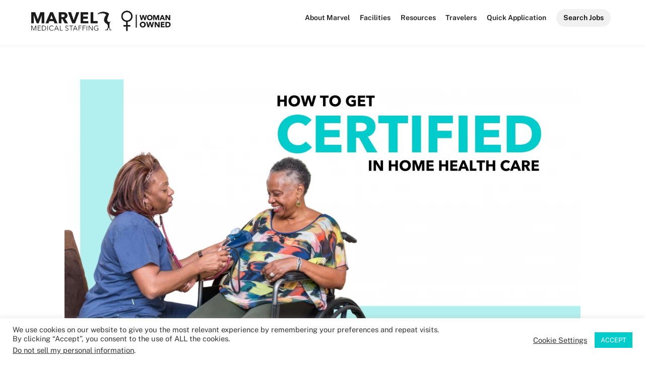

--- FILE ---
content_type: text/html; charset=UTF-8
request_url: https://marvelmedstaff.com/how-to-get-certified-in-home-health-care/
body_size: 22742
content:
<!DOCTYPE html>
<html lang="en-US">
<head>
<meta charset="UTF-8">
<meta name="viewport" content="width=device-width, initial-scale=1, minimum-scale=1">
<style id="tb_inline_styles" data-no-optimize="1">@media(min-width:768px){.tb_animation_on{overflow-x:hidden}.themify_builder .wow{visibility:hidden;animation-fill-mode:both}[data-tf-animation]{will-change:transform,opacity,visibility}}.themify_builder .tf_lax_done{transition-duration:.8s;transition-timing-function:cubic-bezier(.165,.84,.44,1)}[data-sticky-active].tb_sticky_scroll_active{z-index:1}[data-sticky-active].tb_sticky_scroll_active .hide-on-stick{display:none}@media(min-width:1281px){.hide-desktop{width:0!important;height:0!important;padding:0!important;visibility:hidden!important;margin:0!important;display:table-column!important;background:0!important}}@media(min-width:769px) and (max-width:1280px){.hide-tablet_landscape{width:0!important;height:0!important;padding:0!important;visibility:hidden!important;margin:0!important;display:table-column!important;background:0!important}}@media(min-width:681px) and (max-width:768px){.hide-tablet{width:0!important;height:0!important;padding:0!important;visibility:hidden!important;margin:0!important;display:table-column!important;background:0!important}}@media(max-width:680px){.hide-mobile{width:0!important;height:0!important;padding:0!important;visibility:hidden!important;margin:0!important;display:table-column!important;background:0!important}}div.row_inner,div.subrow_inner{--gutter:3.2%;--narrow:1.6%;--none:0%;}@media(max-width:680px){
.themify_map.tf_map_loaded{width:100%!important}
.ui.builder_button,.ui.nav li a{padding:.525em 1.15em}
.fullheight>.row_inner:not(.tb_col_count_1){min-height:0}
}</style><noscript><style>.themify_builder .wow,.wow .tf_lazy{visibility:visible!important}</style></noscript>            <style id="tf_lazy_style" data-no-optimize="1">[data-tf-src]{opacity:0}
.tf_svg_lazy{content-visibility:auto;transition:filter .3s linear!important;filter:blur(25px);opacity:1;transform:translateZ(0)}
.tf_svg_lazy_loaded{filter:blur(0)}
.module[data-lazy],.module[data-lazy] .ui,.module_row[data-lazy]:not(.tb_first),.module_row[data-lazy]:not(.tb_first)>.row_inner,.module_row:not(.tb_first) .module_column[data-lazy],.module_row:not(.tb_first) .module_subrow[data-lazy],.module_subrow[data-lazy]>.subrow_inner{background-image:none!important}</style>
<noscript>
<style>[data-tf-src]{display:none!important}
.tf_svg_lazy{filter:none!important;opacity:1!important}</style>
</noscript>
<style id="tf_lazy_common" data-no-optimize="1">img{max-width:100%;height:auto}
.tf_fa,em tf-lottie,i tf-lottie{display:inline-block;vertical-align:middle}em tf-lottie,i tf-lottie{width:1.4em;height:1.4em}.tf_fa{width:1em;height:1em;stroke-width:0;stroke:currentColor;overflow:visible;fill:currentColor;pointer-events:none;text-rendering:optimizeSpeed;buffered-rendering:static}#tf_svg symbol{overflow:visible}.tf_lazy{position:relative;visibility:visible;display:block;opacity:.3}.wow .tf_lazy{visibility:hidden;opacity:1;position:static;display:inline}div.tf_audio_lazy audio{visibility:hidden;height:0;display:inline}.mejs-container{visibility:visible}.tf_iframe_lazy{transition:opacity .3s ease-in-out;min-height:10px}.tf_carousel .tf_swiper-wrapper{display:flex}.tf_carousel .tf_swiper-slide{flex-shrink:0;opacity:0;width:100%;height:100%}.tf_carousel .tf_lazy{contain:none}.tf_swiper-wrapper>br,.tf_lazy.tf_swiper-wrapper .tf_lazy:after,.tf_lazy.tf_swiper-wrapper .tf_lazy:before{display:none}.tf_lazy:after,.tf_lazy:before{content:'';display:inline-block;position:absolute;width:10px!important;height:10px!important;margin:0 3px;top:50%!important;right:50%!important;left:auto!important;border-radius:100%;background-color:currentColor;visibility:visible;animation:tf-hrz-loader infinite .75s cubic-bezier(.2,.68,.18,1.08)}.tf_lazy:after{width:6px!important;height:6px!important;right:auto!important;left:50%!important;margin-top:3px;animation-delay:-.4s}@keyframes tf-hrz-loader{0%{transform:scale(1);opacity:1}50%{transform:scale(.1);opacity:.6}100%{transform:scale(1);opacity:1}}.tf_lazy_lightbox{position:fixed;background:rgba(11,11,11,.8);color:#ccc;top:0;left:0;display:flex;align-items:center;justify-content:center;z-index:999}.tf_lazy_lightbox .tf_lazy:after,.tf_lazy_lightbox .tf_lazy:before{background:#fff}.tf_vd_lazy,tf-lottie{display:flex;flex-wrap:wrap}tf-lottie{aspect-ratio:1.777}.tf_w.tf_vd_lazy video{width:100%;height:auto;position:static;object-fit:cover}</style>
<meta name='robots' content='index, follow, max-image-preview:large, max-snippet:-1, max-video-preview:-1'/>
<title>How to Get Certified in Home Health Care - Marvel Medical Staffing</title>
<meta name="description" content="Home health care covers a large spectrum. This means that many different responsibilities and jobs can fall on the shoulders of home health workers."/>
<link rel="canonical" href="https://marvelmedstaff.com/how-to-get-certified-in-home-health-care/"/>
<meta property="og:locale" content="en_US"/>
<meta property="og:type" content="article"/>
<meta property="og:title" content="How to Get Certified in Home Health Care - Marvel Medical Staffing"/>
<meta property="og:description" content="Home health care covers a large spectrum. This means that many different responsibilities and jobs can fall on the shoulders of home health workers."/>
<meta property="og:url" content="https://marvelmedstaff.com/how-to-get-certified-in-home-health-care/"/>
<meta property="og:site_name" content="Marvel Medical Staffing"/>
<meta property="article:publisher" content="https://www.facebook.com/marvelmedstaff/"/>
<meta property="article:published_time" content="2022-08-05T21:12:06+00:00"/>
<meta property="article:modified_time" content="2023-11-27T16:24:21+00:00"/>
<meta property="og:image" content="https://marvelmedstaff.com/wp-content/uploads/2022/08/Blog-Banners.png"/>
<meta property="og:image:width" content="2100"/>
<meta property="og:image:height" content="1250"/>
<meta property="og:image:type" content="image/png"/>
<meta name="author" content="Admin"/>
<meta name="twitter:card" content="summary_large_image"/>
<meta name="twitter:label1" content="Written by"/>
<meta name="twitter:data1" content="Admin"/>
<meta name="twitter:label2" content="Est. reading time"/>
<meta name="twitter:data2" content="11 minutes"/>
<script type="application/ld+json" class="yoast-schema-graph">{"@context":"https://schema.org","@graph":[{"@type":"Article","@id":"https://marvelmedstaff.com/how-to-get-certified-in-home-health-care/#article","isPartOf":{"@id":"https://marvelmedstaff.com/how-to-get-certified-in-home-health-care/"},"author":{"name":"Admin","@id":"https://marvelmedstaff.com/#/schema/person/29d5b329a08bedaa4b34c73198f371fd"},"headline":"How to Get Certified in Home Health Care","datePublished":"2022-08-05T21:12:06+00:00","dateModified":"2023-11-27T16:24:21+00:00","mainEntityOfPage":{"@id":"https://marvelmedstaff.com/how-to-get-certified-in-home-health-care/"},"wordCount":2112,"commentCount":0,"publisher":{"@id":"https://marvelmedstaff.com/#organization"},"image":{"@id":"https://marvelmedstaff.com/how-to-get-certified-in-home-health-care/#primaryimage"},"thumbnailUrl":"https://marvelmedstaff.com/wp-content/uploads/2022/08/Blog-Banners.png","articleSection":["Home Health","Travel Nursing"],"inLanguage":"en-US","potentialAction":[{"@type":"CommentAction","name":"Comment","target":["https://marvelmedstaff.com/how-to-get-certified-in-home-health-care/#respond"]}]},{"@type":"WebPage","@id":"https://marvelmedstaff.com/how-to-get-certified-in-home-health-care/","url":"https://marvelmedstaff.com/how-to-get-certified-in-home-health-care/","name":"How to Get Certified in Home Health Care - Marvel Medical Staffing","isPartOf":{"@id":"https://marvelmedstaff.com/#website"},"primaryImageOfPage":{"@id":"https://marvelmedstaff.com/how-to-get-certified-in-home-health-care/#primaryimage"},"image":{"@id":"https://marvelmedstaff.com/how-to-get-certified-in-home-health-care/#primaryimage"},"thumbnailUrl":"https://marvelmedstaff.com/wp-content/uploads/2022/08/Blog-Banners.png","datePublished":"2022-08-05T21:12:06+00:00","dateModified":"2023-11-27T16:24:21+00:00","description":"Home health care covers a large spectrum. This means that many different responsibilities and jobs can fall on the shoulders of home health workers.","breadcrumb":{"@id":"https://marvelmedstaff.com/how-to-get-certified-in-home-health-care/#breadcrumb"},"inLanguage":"en-US","potentialAction":[{"@type":"ReadAction","target":["https://marvelmedstaff.com/how-to-get-certified-in-home-health-care/"]}]},{"@type":"ImageObject","inLanguage":"en-US","@id":"https://marvelmedstaff.com/how-to-get-certified-in-home-health-care/#primaryimage","url":"https://marvelmedstaff.com/wp-content/uploads/2022/08/Blog-Banners.png","contentUrl":"https://marvelmedstaff.com/wp-content/uploads/2022/08/Blog-Banners.png","width":2100,"height":1250,"caption":"How to get certified in home health care"},{"@type":"BreadcrumbList","@id":"https://marvelmedstaff.com/how-to-get-certified-in-home-health-care/#breadcrumb","itemListElement":[{"@type":"ListItem","position":1,"name":"Home","item":"https://marvelmedstaff.com/"},{"@type":"ListItem","position":2,"name":"How to Get Certified in Home Health Care"}]},{"@type":"WebSite","@id":"https://marvelmedstaff.com/#website","url":"https://marvelmedstaff.com/","name":"Marvel Medstaff","description":"Marvel Medical Staffing - We are Travel Advocates. Connecting you with your Dreams.","publisher":{"@id":"https://marvelmedstaff.com/#organization"},"alternateName":"Marvel Medical Staffing","potentialAction":[{"@type":"SearchAction","target":{"@type":"EntryPoint","urlTemplate":"https://marvelmedstaff.com/?s={search_term_string}"},"query-input":{"@type":"PropertyValueSpecification","valueRequired":true,"valueName":"search_term_string"}}],"inLanguage":"en-US"},{"@type":"Organization","@id":"https://marvelmedstaff.com/#organization","name":"Marvel Medical Staffing","alternateName":"Marvel Medstaff","url":"https://marvelmedstaff.com/","logo":{"@type":"ImageObject","inLanguage":"en-US","@id":"https://marvelmedstaff.com/#/schema/logo/image/","url":"https://marvelmedstaff.com/wp-content/uploads/2020/12/Square-Logo-2.png","contentUrl":"https://marvelmedstaff.com/wp-content/uploads/2020/12/Square-Logo-2.png","width":1080,"height":1080,"caption":"Marvel Medical Staffing"},"image":{"@id":"https://marvelmedstaff.com/#/schema/logo/image/"},"sameAs":["https://www.facebook.com/marvelmedstaff/","https://www.instagram.com/marvel_medstaff/","https://www.linkedin.com/company/marvel-medical-staffing/","https://www.tiktok.com/@marvelmedstaff?lang=en"]},{"@type":"Person","@id":"https://marvelmedstaff.com/#/schema/person/29d5b329a08bedaa4b34c73198f371fd","name":"Admin","image":{"@type":"ImageObject","inLanguage":"en-US","@id":"https://marvelmedstaff.com/#/schema/person/image/","url":"https://secure.gravatar.com/avatar/cae7feb3b4418fe39392214f78261623?s=96&d=mm&r=g","contentUrl":"https://secure.gravatar.com/avatar/cae7feb3b4418fe39392214f78261623?s=96&d=mm&r=g","caption":"Admin"},"url":"https://marvelmedstaff.com/author/admin/"}]}</script>
<link rel="alternate" type="application/rss+xml" title="Marvel Medical Staffing &raquo; Feed" href="https://marvelmedstaff.com/feed/"/>
<link rel="alternate" type="application/rss+xml" title="Marvel Medical Staffing &raquo; Comments Feed" href="https://marvelmedstaff.com/comments/feed/"/>
<link rel="alternate" type="application/rss+xml" title="Marvel Medical Staffing &raquo; How to Get Certified in Home Health Care Comments Feed" href="https://marvelmedstaff.com/how-to-get-certified-in-home-health-care/feed/"/>
<style id='classic-theme-styles-inline-css'>.wp-block-button__link{color:#fff;background-color:#32373c;border-radius:9999px;box-shadow:none;text-decoration:none;padding:calc(.667em + 2px) calc(1.333em + 2px);font-size:1.125em}.wp-block-file__button{background:#32373c;color:#fff;text-decoration:none}</style>
<style id='global-styles-inline-css'>body{--wp--preset--color--black:#000000;--wp--preset--color--cyan-bluish-gray:#abb8c3;--wp--preset--color--white:#ffffff;--wp--preset--color--pale-pink:#f78da7;--wp--preset--color--vivid-red:#cf2e2e;--wp--preset--color--luminous-vivid-orange:#ff6900;--wp--preset--color--luminous-vivid-amber:#fcb900;--wp--preset--color--light-green-cyan:#7bdcb5;--wp--preset--color--vivid-green-cyan:#00d084;--wp--preset--color--pale-cyan-blue:#8ed1fc;--wp--preset--color--vivid-cyan-blue:#0693e3;--wp--preset--color--vivid-purple:#9b51e0;--wp--preset--gradient--vivid-cyan-blue-to-vivid-purple:linear-gradient(135deg,rgba(6,147,227,1) 0%,rgb(155,81,224) 100%);--wp--preset--gradient--light-green-cyan-to-vivid-green-cyan:linear-gradient(135deg,rgb(122,220,180) 0%,rgb(0,208,130) 100%);--wp--preset--gradient--luminous-vivid-amber-to-luminous-vivid-orange:linear-gradient(135deg,rgba(252,185,0,1) 0%,rgba(255,105,0,1) 100%);--wp--preset--gradient--luminous-vivid-orange-to-vivid-red:linear-gradient(135deg,rgba(255,105,0,1) 0%,rgb(207,46,46) 100%);--wp--preset--gradient--very-light-gray-to-cyan-bluish-gray:linear-gradient(135deg,rgb(238,238,238) 0%,rgb(169,184,195) 100%);--wp--preset--gradient--cool-to-warm-spectrum:linear-gradient(135deg,rgb(74,234,220) 0%,rgb(151,120,209) 20%,rgb(207,42,186) 40%,rgb(238,44,130) 60%,rgb(251,105,98) 80%,rgb(254,248,76) 100%);--wp--preset--gradient--blush-light-purple:linear-gradient(135deg,rgb(255,206,236) 0%,rgb(152,150,240) 100%);--wp--preset--gradient--blush-bordeaux:linear-gradient(135deg,rgb(254,205,165) 0%,rgb(254,45,45) 50%,rgb(107,0,62) 100%);--wp--preset--gradient--luminous-dusk:linear-gradient(135deg,rgb(255,203,112) 0%,rgb(199,81,192) 50%,rgb(65,88,208) 100%);--wp--preset--gradient--pale-ocean:linear-gradient(135deg,rgb(255,245,203) 0%,rgb(182,227,212) 50%,rgb(51,167,181) 100%);--wp--preset--gradient--electric-grass:linear-gradient(135deg,rgb(202,248,128) 0%,rgb(113,206,126) 100%);--wp--preset--gradient--midnight:linear-gradient(135deg,rgb(2,3,129) 0%,rgb(40,116,252) 100%);--wp--preset--font-size--small:13px;--wp--preset--font-size--medium:20px;--wp--preset--font-size--large:36px;--wp--preset--font-size--x-large:42px;--wp--preset--spacing--20:0.44rem;--wp--preset--spacing--30:0.67rem;--wp--preset--spacing--40:1rem;--wp--preset--spacing--50:1.5rem;--wp--preset--spacing--60:2.25rem;--wp--preset--spacing--70:3.38rem;--wp--preset--spacing--80:5.06rem;--wp--preset--shadow--natural:6px 6px 9px rgba(0, 0, 0, 0.2);--wp--preset--shadow--deep:12px 12px 50px rgba(0, 0, 0, 0.4);--wp--preset--shadow--sharp:6px 6px 0px rgba(0, 0, 0, 0.2);--wp--preset--shadow--outlined:6px 6px 0px -3px rgba(255, 255, 255, 1), 6px 6px rgba(0, 0, 0, 1);--wp--preset--shadow--crisp:6px 6px 0px rgba(0, 0, 0, 1);}:where(.is-layout-flex){gap:0.5em;}:where(.is-layout-grid){gap:0.5em;}body .is-layout-flow > .alignleft{float:left;margin-inline-start:0;margin-inline-end:2em;}body .is-layout-flow > .alignright{float:right;margin-inline-start:2em;margin-inline-end:0;}body .is-layout-flow > .aligncenter{margin-left:auto !important;margin-right:auto !important;}body .is-layout-constrained > .alignleft{float:left;margin-inline-start:0;margin-inline-end:2em;}body .is-layout-constrained > .alignright{float:right;margin-inline-start:2em;margin-inline-end:0;}body .is-layout-constrained > .aligncenter{margin-left:auto !important;margin-right:auto !important;}body .is-layout-constrained > :where(:not(.alignleft):not(.alignright):not(.alignfull)){max-width:var(--wp--style--global--content-size);margin-left:auto !important;margin-right:auto !important;}body .is-layout-constrained > .alignwide{max-width:var(--wp--style--global--wide-size);}body .is-layout-flex{display:flex;}body .is-layout-flex{flex-wrap:wrap;align-items:center;}body .is-layout-flex > *{margin:0;}body .is-layout-grid{display:grid;}body .is-layout-grid > *{margin:0;}:where(.wp-block-columns.is-layout-flex){gap:2em;}:where(.wp-block-columns.is-layout-grid){gap:2em;}:where(.wp-block-post-template.is-layout-flex){gap:1.25em;}:where(.wp-block-post-template.is-layout-grid){gap:1.25em;}.has-black-color{color:var(--wp--preset--color--black) !important;}.has-cyan-bluish-gray-color{color:var(--wp--preset--color--cyan-bluish-gray) !important;}.has-white-color{color:var(--wp--preset--color--white) !important;}.has-pale-pink-color{color:var(--wp--preset--color--pale-pink) !important;}.has-vivid-red-color{color:var(--wp--preset--color--vivid-red) !important;}.has-luminous-vivid-orange-color{color:var(--wp--preset--color--luminous-vivid-orange) !important;}.has-luminous-vivid-amber-color{color:var(--wp--preset--color--luminous-vivid-amber) !important;}.has-light-green-cyan-color{color:var(--wp--preset--color--light-green-cyan) !important;}.has-vivid-green-cyan-color{color:var(--wp--preset--color--vivid-green-cyan) !important;}.has-pale-cyan-blue-color{color:var(--wp--preset--color--pale-cyan-blue) !important;}.has-vivid-cyan-blue-color{color:var(--wp--preset--color--vivid-cyan-blue) !important;}.has-vivid-purple-color{color:var(--wp--preset--color--vivid-purple) !important;}.has-black-background-color{background-color:var(--wp--preset--color--black) !important;}.has-cyan-bluish-gray-background-color{background-color:var(--wp--preset--color--cyan-bluish-gray) !important;}.has-white-background-color{background-color:var(--wp--preset--color--white) !important;}.has-pale-pink-background-color{background-color:var(--wp--preset--color--pale-pink) !important;}.has-vivid-red-background-color{background-color:var(--wp--preset--color--vivid-red) !important;}.has-luminous-vivid-orange-background-color{background-color:var(--wp--preset--color--luminous-vivid-orange) !important;}.has-luminous-vivid-amber-background-color{background-color:var(--wp--preset--color--luminous-vivid-amber) !important;}.has-light-green-cyan-background-color{background-color:var(--wp--preset--color--light-green-cyan) !important;}.has-vivid-green-cyan-background-color{background-color:var(--wp--preset--color--vivid-green-cyan) !important;}.has-pale-cyan-blue-background-color{background-color:var(--wp--preset--color--pale-cyan-blue) !important;}.has-vivid-cyan-blue-background-color{background-color:var(--wp--preset--color--vivid-cyan-blue) !important;}.has-vivid-purple-background-color{background-color:var(--wp--preset--color--vivid-purple) !important;}.has-black-border-color{border-color:var(--wp--preset--color--black) !important;}.has-cyan-bluish-gray-border-color{border-color:var(--wp--preset--color--cyan-bluish-gray) !important;}.has-white-border-color{border-color:var(--wp--preset--color--white) !important;}.has-pale-pink-border-color{border-color:var(--wp--preset--color--pale-pink) !important;}.has-vivid-red-border-color{border-color:var(--wp--preset--color--vivid-red) !important;}.has-luminous-vivid-orange-border-color{border-color:var(--wp--preset--color--luminous-vivid-orange) !important;}.has-luminous-vivid-amber-border-color{border-color:var(--wp--preset--color--luminous-vivid-amber) !important;}.has-light-green-cyan-border-color{border-color:var(--wp--preset--color--light-green-cyan) !important;}.has-vivid-green-cyan-border-color{border-color:var(--wp--preset--color--vivid-green-cyan) !important;}.has-pale-cyan-blue-border-color{border-color:var(--wp--preset--color--pale-cyan-blue) !important;}.has-vivid-cyan-blue-border-color{border-color:var(--wp--preset--color--vivid-cyan-blue) !important;}.has-vivid-purple-border-color{border-color:var(--wp--preset--color--vivid-purple) !important;}.has-vivid-cyan-blue-to-vivid-purple-gradient-background{background:var(--wp--preset--gradient--vivid-cyan-blue-to-vivid-purple) !important;}.has-light-green-cyan-to-vivid-green-cyan-gradient-background{background:var(--wp--preset--gradient--light-green-cyan-to-vivid-green-cyan) !important;}.has-luminous-vivid-amber-to-luminous-vivid-orange-gradient-background{background:var(--wp--preset--gradient--luminous-vivid-amber-to-luminous-vivid-orange) !important;}.has-luminous-vivid-orange-to-vivid-red-gradient-background{background:var(--wp--preset--gradient--luminous-vivid-orange-to-vivid-red) !important;}.has-very-light-gray-to-cyan-bluish-gray-gradient-background{background:var(--wp--preset--gradient--very-light-gray-to-cyan-bluish-gray) !important;}.has-cool-to-warm-spectrum-gradient-background{background:var(--wp--preset--gradient--cool-to-warm-spectrum) !important;}.has-blush-light-purple-gradient-background{background:var(--wp--preset--gradient--blush-light-purple) !important;}.has-blush-bordeaux-gradient-background{background:var(--wp--preset--gradient--blush-bordeaux) !important;}.has-luminous-dusk-gradient-background{background:var(--wp--preset--gradient--luminous-dusk) !important;}.has-pale-ocean-gradient-background{background:var(--wp--preset--gradient--pale-ocean) !important;}.has-electric-grass-gradient-background{background:var(--wp--preset--gradient--electric-grass) !important;}.has-midnight-gradient-background{background:var(--wp--preset--gradient--midnight) !important;}.has-small-font-size{font-size:var(--wp--preset--font-size--small) !important;}.has-medium-font-size{font-size:var(--wp--preset--font-size--medium) !important;}.has-large-font-size{font-size:var(--wp--preset--font-size--large) !important;}.has-x-large-font-size{font-size:var(--wp--preset--font-size--x-large) !important;}
.wp-block-navigation a:where(:not(.wp-element-button)){color:inherit;}:where(.wp-block-post-template.is-layout-flex){gap:1.25em;}:where(.wp-block-post-template.is-layout-grid){gap:1.25em;}:where(.wp-block-columns.is-layout-flex){gap:2em;}:where(.wp-block-columns.is-layout-grid){gap:2em;}
.wp-block-pullquote{font-size:1.5em;line-height:1.6;}</style>
<link rel="preload" href="https://marvelmedstaff.com/wp-content/plugins/cookie-law-info/legacy/public/css/cookie-law-info-public.css?ver=3.2.10" as="style"><link rel='stylesheet' id='cookie-law-info-css' href='//marvelmedstaff.com/wp-content/cache/wpfc-minified/8js45soa/hnp0r.css' media='all'/>
<link rel="preload" href="https://marvelmedstaff.com/wp-content/plugins/cookie-law-info/legacy/public/css/cookie-law-info-gdpr.css?ver=3.2.10" as="style"><link rel='stylesheet' id='cookie-law-info-gdpr-css' href='//marvelmedstaff.com/wp-content/cache/wpfc-minified/8xv3cofv/hnp0r.css' media='all'/>
<link rel="preload" href="https://marvelmedstaff.com/wp-content/plugins/staffing-engine-chatbot/public/css/richWebChat.css?ver=0.9.4.6.4.7.1700084278" as="style"><link rel="preload" href="https://marvelmedstaff.com/wp-content/plugins/staffing-engine-chatbot/public/css/richWebChat.css?ver=0.9.4.6.4.7.1700084278" as="style" id="staffing-engine-chatbot-rwc-defer" onload="this.onload=null;this.rel='stylesheet'"><noscript><link rel="stylesheet" href="https://marvelmedstaff.com/wp-content/plugins/staffing-engine-chatbot/public/css/richWebChat.css?ver=0.9.4.6.4.7.1700084278" id="staffing-engine-chatbot-rwc-defer-css"></noscript><link rel="preload" href="https://marvelmedstaff.com/wp-content/plugins/staffing-engine-chatbot/public/css/se-chatbot.css?ver=0.9.4.6.4.7.1700084278" as="style"><link rel="preload" href="https://marvelmedstaff.com/wp-content/plugins/staffing-engine-chatbot/public/css/se-chatbot.css?ver=0.9.4.6.4.7.1700084278" as="style" id="staffing-engine-chatbot-chatbot-defer" onload="this.onload=null;this.rel='stylesheet'"><noscript><link rel="stylesheet" href="https://marvelmedstaff.com/wp-content/plugins/staffing-engine-chatbot/public/css/se-chatbot.css?ver=0.9.4.6.4.7.1700084278" id="staffing-engine-chatbot-chatbot-defer-css"></noscript><link rel="preload" href="https://use.fontawesome.com/releases/v5.15.4/css/all.css" as="style"><link rel='stylesheet' id='font-awesome-official-css' href='https://use.fontawesome.com/releases/v5.15.4/css/all.css' media='all' integrity="sha384-DyZ88mC6Up2uqS4h/KRgHuoeGwBcD4Ng9SiP4dIRy0EXTlnuz47vAwmeGwVChigm" crossorigin="anonymous"/>
<link rel="preload" href="https://use.fontawesome.com/releases/v5.15.4/css/v4-shims.css" as="style"><link rel='stylesheet' id='font-awesome-official-v4shim-css' href='https://use.fontawesome.com/releases/v5.15.4/css/v4-shims.css' media='all' integrity="sha384-Vq76wejb3QJM4nDatBa5rUOve+9gkegsjCebvV/9fvXlGWo4HCMR4cJZjjcF6Viv" crossorigin="anonymous"/>
<style id='font-awesome-official-v4shim-inline-css'>@font-face{font-family:"FontAwesome";font-display:block;src:url("https://use.fontawesome.com/releases/v5.15.4/webfonts/fa-brands-400.eot"), url("https://use.fontawesome.com/releases/v5.15.4/webfonts/fa-brands-400.eot?#iefix") format("embedded-opentype"), url("https://use.fontawesome.com/releases/v5.15.4/webfonts/fa-brands-400.woff2") format("woff2"), url("https://use.fontawesome.com/releases/v5.15.4/webfonts/fa-brands-400.woff") format("woff"), url("https://use.fontawesome.com/releases/v5.15.4/webfonts/fa-brands-400.ttf") format("truetype"), url("https://use.fontawesome.com/releases/v5.15.4/webfonts/fa-brands-400.svg#fontawesome") format("svg");}
@font-face{font-family:"FontAwesome";font-display:block;src:url("https://use.fontawesome.com/releases/v5.15.4/webfonts/fa-solid-900.eot"), url("https://use.fontawesome.com/releases/v5.15.4/webfonts/fa-solid-900.eot?#iefix") format("embedded-opentype"), url("https://use.fontawesome.com/releases/v5.15.4/webfonts/fa-solid-900.woff2") format("woff2"), url("https://use.fontawesome.com/releases/v5.15.4/webfonts/fa-solid-900.woff") format("woff"), url("https://use.fontawesome.com/releases/v5.15.4/webfonts/fa-solid-900.ttf") format("truetype"), url("https://use.fontawesome.com/releases/v5.15.4/webfonts/fa-solid-900.svg#fontawesome") format("svg");}
@font-face{font-family:"FontAwesome";font-display:block;src:url("https://use.fontawesome.com/releases/v5.15.4/webfonts/fa-regular-400.eot"), url("https://use.fontawesome.com/releases/v5.15.4/webfonts/fa-regular-400.eot?#iefix") format("embedded-opentype"), url("https://use.fontawesome.com/releases/v5.15.4/webfonts/fa-regular-400.woff2") format("woff2"), url("https://use.fontawesome.com/releases/v5.15.4/webfonts/fa-regular-400.woff") format("woff"), url("https://use.fontawesome.com/releases/v5.15.4/webfonts/fa-regular-400.ttf") format("truetype"), url("https://use.fontawesome.com/releases/v5.15.4/webfonts/fa-regular-400.svg#fontawesome") format("svg");unicode-range:U+F004-F005,U+F007,U+F017,U+F022,U+F024,U+F02E,U+F03E,U+F044,U+F057-F059,U+F06E,U+F070,U+F075,U+F07B-F07C,U+F080,U+F086,U+F089,U+F094,U+F09D,U+F0A0,U+F0A4-F0A7,U+F0C5,U+F0C7-F0C8,U+F0E0,U+F0EB,U+F0F3,U+F0F8,U+F0FE,U+F111,U+F118-F11A,U+F11C,U+F133,U+F144,U+F146,U+F14A,U+F14D-F14E,U+F150-F152,U+F15B-F15C,U+F164-F165,U+F185-F186,U+F191-F192,U+F1AD,U+F1C1-F1C9,U+F1CD,U+F1D8,U+F1E3,U+F1EA,U+F1F6,U+F1F9,U+F20A,U+F247-F249,U+F24D,U+F254-F25B,U+F25D,U+F267,U+F271-F274,U+F279,U+F28B,U+F28D,U+F2B5-F2B6,U+F2B9,U+F2BB,U+F2BD,U+F2C1-F2C2,U+F2D0,U+F2D2,U+F2DC,U+F2ED,U+F328,U+F358-F35B,U+F3A5,U+F3D1,U+F410,U+F4AD;}</style>
<script src="https://marvelmedstaff.com/wp-includes/js/jquery/jquery.min.js?ver=3.7.1" id="jquery-core-js"></script>
<script id="cookie-law-info-js-extra">var Cli_Data={"nn_cookie_ids":["lang","bcookie","lidc","__hssc","_gat_gtag_UA_160286948_1","__hstc","hubspotutk","_fbp","fr","_ga","_gid","cookielawinfo-checkbox-advertisement","__hssrc","JSESSIONID","bscookie","AnalyticsSyncHistory","li_gc","UserMatchHistory"],"cookielist":[],"non_necessary_cookies":{"necessary":["__hssrc","JSESSIONID"],"functional":["lang","bcookie","lidc","__hssc"],"analytics":["_gat_gtag_UA_160286948_1","__hstc","hubspotutk","_ga","_gid"],"advertisement":["_fbp","fr","bscookie"],"others":["AnalyticsSyncHistory","li_gc","UserMatchHistory"]},"ccpaEnabled":"1","ccpaRegionBased":"","ccpaBarEnabled":"1","strictlyEnabled":["necessary","obligatoire"],"ccpaType":"ccpa_gdpr","js_blocking":"1","custom_integration":"","triggerDomRefresh":"","secure_cookies":""};
var cli_cookiebar_settings={"animate_speed_hide":"500","animate_speed_show":"500","background":"#FFF","border":"#b1a6a6c2","border_on":"","button_1_button_colour":"#00cccc","button_1_button_hover":"#00a3a3","button_1_link_colour":"#fff","button_1_as_button":"1","button_1_new_win":"","button_2_button_colour":"#333","button_2_button_hover":"#292929","button_2_link_colour":"#444","button_2_as_button":"","button_2_hidebar":"","button_3_button_colour":"#dedfe0","button_3_button_hover":"#b2b2b3","button_3_link_colour":"#333333","button_3_as_button":"1","button_3_new_win":"","button_4_button_colour":"#000","button_4_button_hover":"#000000","button_4_link_colour":"#333333","button_4_as_button":"","button_7_button_colour":"#00cccc","button_7_button_hover":"#00a3a3","button_7_link_colour":"#fff","button_7_as_button":"1","button_7_new_win":"","font_family":"inherit","header_fix":"1","notify_animate_hide":"1","notify_animate_show":"","notify_div_id":"#cookie-law-info-bar","notify_position_horizontal":"right","notify_position_vertical":"bottom","scroll_close":"","scroll_close_reload":"","accept_close_reload":"","reject_close_reload":"","showagain_tab":"","showagain_background":"#fff","showagain_border":"#000","showagain_div_id":"#cookie-law-info-again","showagain_x_position":"100px","text":"#333333","show_once_yn":"","show_once":"10000","logging_on":"","as_popup":"","popup_overlay":"1","bar_heading_text":"","cookie_bar_as":"banner","popup_showagain_position":"bottom-right","widget_position":"left"};
var log_object={"ajax_url":"https:\/\/marvelmedstaff.com\/wp-admin\/admin-ajax.php"};</script>
<script src="https://marvelmedstaff.com/wp-content/plugins/cookie-law-info/legacy/public/js/cookie-law-info-public.js?ver=3.2.10" id="cookie-law-info-js"></script>
<script id="cookie-law-info-ccpa-js-extra">var ccpa_data={"opt_out_prompt":"Do you really wish to opt out?","opt_out_confirm":"Confirm","opt_out_cancel":"Cancel"};</script>
<script src="https://marvelmedstaff.com/wp-content/plugins/cookie-law-info/legacy/admin/modules/ccpa/assets/js/cookie-law-info-ccpa.js?ver=3.2.10" id="cookie-law-info-ccpa-js"></script>
<link rel="https://api.w.org/" href="https://marvelmedstaff.com/wp-json/"/><link rel="alternate" type="application/json" href="https://marvelmedstaff.com/wp-json/wp/v2/posts/7399"/><link rel="EditURI" type="application/rsd+xml" title="RSD" href="https://marvelmedstaff.com/xmlrpc.php?rsd"/>
<meta name="generator" content="WordPress 6.4.7"/>
<link rel='shortlink' href='https://marvelmedstaff.com/?p=7399'/>
<link rel="alternate" type="application/json+oembed" href="https://marvelmedstaff.com/wp-json/oembed/1.0/embed?url=https%3A%2F%2Fmarvelmedstaff.com%2Fhow-to-get-certified-in-home-health-care%2F"/>
<link rel="alternate" type="text/xml+oembed" href="https://marvelmedstaff.com/wp-json/oembed/1.0/embed?url=https%3A%2F%2Fmarvelmedstaff.com%2Fhow-to-get-certified-in-home-health-care%2F&#038;format=xml"/>
<style>@keyframes themifyAnimatedBG{
0%{background-color:#ff6633}100%{background-color:#00cccc}50%{background-color:#f63f63}
}
.module_row.animated-bg{animation:themifyAnimatedBG 15000ms infinite alternate}</style>
<style>.broken_link, a.broken_link{text-decoration:line-through;}</style>
<script async>(function(w,d,s,l,i){w[l]=w[l]||[];w[l].push({'gtm.start':
new Date().getTime(),event:'gtm.js'});
var f=d.getElementsByTagName(s)[0],
j=d.createElement(s),dl=l!='dataLayer'?'&l='+l:'';j.async=true;j.src=
'https://www.googletagmanager.com/gtm.js?id='+i+dl;f.parentNode.insertBefore(j,f);
})(window,document,'script','dataLayer','GTM-5PFFLB2');
gtag('config', 'AW-11015579336');</script>
<link rel="icon" href="https://marvelmedstaff.com/wp-content/uploads/2020/01/cropped-marvFavi-32x32.png" sizes="32x32"/>
<link rel="icon" href="https://marvelmedstaff.com/wp-content/uploads/2020/01/cropped-marvFavi-192x192.png" sizes="192x192"/>
<link rel="apple-touch-icon" href="https://marvelmedstaff.com/wp-content/uploads/2020/01/cropped-marvFavi-180x180.png"/>
<meta name="msapplication-TileImage" content="https://marvelmedstaff.com/wp-content/uploads/2020/01/cropped-marvFavi-270x270.png"/>
<link rel="prefetch" href="https://marvelmedstaff.com/wp-content/themes/themify-ultra-CHILD/js/themify.script.min.js?ver=7.3.1" as="script" fetchpriority="low"><link rel="prefetch" href="https://marvelmedstaff.com/wp-content/themes/themify-ultra-CHILD/themify/js/modules/themify.sidemenu.min.js?ver=7.2.8" as="script" fetchpriority="low"><link rel="preload" href="https://marvelmedstaff.com/wp-content/uploads/2022/08/WomanOwnedMarvel-copy.png" as="image"><link rel="preload" href="https://marvelmedstaff.com/wp-content/themes/themify-ultra-CHILD/themify/themify-builder/js/themify.builder.script.min.js?ver=7.2.8" as="script" fetchpriority="low"><link rel="preload" href="https://marvelmedstaff.com/wp-content/uploads/2023/01/Woman-Owned-Web.png" as="image"><style id="tf_gf_fonts_style">@font-face{font-family:'Public Sans';font-style:italic;font-display:swap;src:url(https://fonts.gstatic.com/s/publicsans/v21/ijwTs572Xtc6ZYQws9YVwnNDTJPax9k0.woff2) format('woff2');unicode-range:U+0102-0103,U+0110-0111,U+0128-0129,U+0168-0169,U+01A0-01A1,U+01AF-01B0,U+0300-0301,U+0303-0304,U+0308-0309,U+0323,U+0329,U+1EA0-1EF9,U+20AB;}@font-face{font-family:'Public Sans';font-style:italic;font-display:swap;src:url(https://fonts.gstatic.com/s/publicsans/v21/ijwTs572Xtc6ZYQws9YVwnNDTJLax9k0.woff2) format('woff2');unicode-range:U+0100-02BA,U+02BD-02C5,U+02C7-02CC,U+02CE-02D7,U+02DD-02FF,U+0304,U+0308,U+0329,U+1D00-1DBF,U+1E00-1E9F,U+1EF2-1EFF,U+2020,U+20A0-20AB,U+20AD-20C0,U+2113,U+2C60-2C7F,U+A720-A7FF;}@font-face{font-family:'Public Sans';font-style:italic;font-display:swap;src:url(https://fonts.gstatic.com/s/publicsans/v21/ijwTs572Xtc6ZYQws9YVwnNDTJzaxw.woff2) format('woff2');unicode-range:U+0000-00FF,U+0131,U+0152-0153,U+02BB-02BC,U+02C6,U+02DA,U+02DC,U+0304,U+0308,U+0329,U+2000-206F,U+20AC,U+2122,U+2191,U+2193,U+2212,U+2215,U+FEFF,U+FFFD;}@font-face{font-family:'Public Sans';font-style:italic;font-weight:600;font-display:swap;src:url(https://fonts.gstatic.com/s/publicsans/v21/ijwTs572Xtc6ZYQws9YVwnNDTJPax9k0.woff2) format('woff2');unicode-range:U+0102-0103,U+0110-0111,U+0128-0129,U+0168-0169,U+01A0-01A1,U+01AF-01B0,U+0300-0301,U+0303-0304,U+0308-0309,U+0323,U+0329,U+1EA0-1EF9,U+20AB;}@font-face{font-family:'Public Sans';font-style:italic;font-weight:600;font-display:swap;src:url(https://fonts.gstatic.com/s/publicsans/v21/ijwTs572Xtc6ZYQws9YVwnNDTJLax9k0.woff2) format('woff2');unicode-range:U+0100-02BA,U+02BD-02C5,U+02C7-02CC,U+02CE-02D7,U+02DD-02FF,U+0304,U+0308,U+0329,U+1D00-1DBF,U+1E00-1E9F,U+1EF2-1EFF,U+2020,U+20A0-20AB,U+20AD-20C0,U+2113,U+2C60-2C7F,U+A720-A7FF;}@font-face{font-family:'Public Sans';font-style:italic;font-weight:600;font-display:swap;src:url(https://fonts.gstatic.com/s/publicsans/v21/ijwTs572Xtc6ZYQws9YVwnNDTJzaxw.woff2) format('woff2');unicode-range:U+0000-00FF,U+0131,U+0152-0153,U+02BB-02BC,U+02C6,U+02DA,U+02DC,U+0304,U+0308,U+0329,U+2000-206F,U+20AC,U+2122,U+2191,U+2193,U+2212,U+2215,U+FEFF,U+FFFD;}@font-face{font-family:'Public Sans';font-style:italic;font-weight:700;font-display:swap;src:url(https://fonts.gstatic.com/s/publicsans/v21/ijwTs572Xtc6ZYQws9YVwnNDTJPax9k0.woff2) format('woff2');unicode-range:U+0102-0103,U+0110-0111,U+0128-0129,U+0168-0169,U+01A0-01A1,U+01AF-01B0,U+0300-0301,U+0303-0304,U+0308-0309,U+0323,U+0329,U+1EA0-1EF9,U+20AB;}@font-face{font-family:'Public Sans';font-style:italic;font-weight:700;font-display:swap;src:url(https://fonts.gstatic.com/s/publicsans/v21/ijwTs572Xtc6ZYQws9YVwnNDTJLax9k0.woff2) format('woff2');unicode-range:U+0100-02BA,U+02BD-02C5,U+02C7-02CC,U+02CE-02D7,U+02DD-02FF,U+0304,U+0308,U+0329,U+1D00-1DBF,U+1E00-1E9F,U+1EF2-1EFF,U+2020,U+20A0-20AB,U+20AD-20C0,U+2113,U+2C60-2C7F,U+A720-A7FF;}@font-face{font-family:'Public Sans';font-style:italic;font-weight:700;font-display:swap;src:url(https://fonts.gstatic.com/s/publicsans/v21/ijwTs572Xtc6ZYQws9YVwnNDTJzaxw.woff2) format('woff2');unicode-range:U+0000-00FF,U+0131,U+0152-0153,U+02BB-02BC,U+02C6,U+02DA,U+02DC,U+0304,U+0308,U+0329,U+2000-206F,U+20AC,U+2122,U+2191,U+2193,U+2212,U+2215,U+FEFF,U+FFFD;}@font-face{font-family:'Public Sans';font-display:swap;src:url(https://fonts.gstatic.com/s/publicsans/v21/ijwRs572Xtc6ZYQws9YVwnNJfJ7Cww.woff2) format('woff2');unicode-range:U+0102-0103,U+0110-0111,U+0128-0129,U+0168-0169,U+01A0-01A1,U+01AF-01B0,U+0300-0301,U+0303-0304,U+0308-0309,U+0323,U+0329,U+1EA0-1EF9,U+20AB;}@font-face{font-family:'Public Sans';font-display:swap;src:url(https://fonts.gstatic.com/s/publicsans/v21/ijwRs572Xtc6ZYQws9YVwnNIfJ7Cww.woff2) format('woff2');unicode-range:U+0100-02BA,U+02BD-02C5,U+02C7-02CC,U+02CE-02D7,U+02DD-02FF,U+0304,U+0308,U+0329,U+1D00-1DBF,U+1E00-1E9F,U+1EF2-1EFF,U+2020,U+20A0-20AB,U+20AD-20C0,U+2113,U+2C60-2C7F,U+A720-A7FF;}@font-face{font-family:'Public Sans';font-display:swap;src:url(https://fonts.gstatic.com/s/publicsans/v21/ijwRs572Xtc6ZYQws9YVwnNGfJ4.woff2) format('woff2');unicode-range:U+0000-00FF,U+0131,U+0152-0153,U+02BB-02BC,U+02C6,U+02DA,U+02DC,U+0304,U+0308,U+0329,U+2000-206F,U+20AC,U+2122,U+2191,U+2193,U+2212,U+2215,U+FEFF,U+FFFD;}@font-face{font-family:'Public Sans';font-weight:600;font-display:swap;src:url(https://fonts.gstatic.com/s/publicsans/v21/ijwRs572Xtc6ZYQws9YVwnNJfJ7Cww.woff2) format('woff2');unicode-range:U+0102-0103,U+0110-0111,U+0128-0129,U+0168-0169,U+01A0-01A1,U+01AF-01B0,U+0300-0301,U+0303-0304,U+0308-0309,U+0323,U+0329,U+1EA0-1EF9,U+20AB;}@font-face{font-family:'Public Sans';font-weight:600;font-display:swap;src:url(https://fonts.gstatic.com/s/publicsans/v21/ijwRs572Xtc6ZYQws9YVwnNIfJ7Cww.woff2) format('woff2');unicode-range:U+0100-02BA,U+02BD-02C5,U+02C7-02CC,U+02CE-02D7,U+02DD-02FF,U+0304,U+0308,U+0329,U+1D00-1DBF,U+1E00-1E9F,U+1EF2-1EFF,U+2020,U+20A0-20AB,U+20AD-20C0,U+2113,U+2C60-2C7F,U+A720-A7FF;}@font-face{font-family:'Public Sans';font-weight:600;font-display:swap;src:url(https://fonts.gstatic.com/s/publicsans/v21/ijwRs572Xtc6ZYQws9YVwnNGfJ4.woff2) format('woff2');unicode-range:U+0000-00FF,U+0131,U+0152-0153,U+02BB-02BC,U+02C6,U+02DA,U+02DC,U+0304,U+0308,U+0329,U+2000-206F,U+20AC,U+2122,U+2191,U+2193,U+2212,U+2215,U+FEFF,U+FFFD;}@font-face{font-family:'Public Sans';font-weight:700;font-display:swap;src:url(https://fonts.gstatic.com/s/publicsans/v21/ijwRs572Xtc6ZYQws9YVwnNJfJ7Cww.woff2) format('woff2');unicode-range:U+0102-0103,U+0110-0111,U+0128-0129,U+0168-0169,U+01A0-01A1,U+01AF-01B0,U+0300-0301,U+0303-0304,U+0308-0309,U+0323,U+0329,U+1EA0-1EF9,U+20AB;}@font-face{font-family:'Public Sans';font-weight:700;font-display:swap;src:url(https://fonts.gstatic.com/s/publicsans/v21/ijwRs572Xtc6ZYQws9YVwnNIfJ7Cww.woff2) format('woff2');unicode-range:U+0100-02BA,U+02BD-02C5,U+02C7-02CC,U+02CE-02D7,U+02DD-02FF,U+0304,U+0308,U+0329,U+1D00-1DBF,U+1E00-1E9F,U+1EF2-1EFF,U+2020,U+20A0-20AB,U+20AD-20C0,U+2113,U+2C60-2C7F,U+A720-A7FF;}@font-face{font-family:'Public Sans';font-weight:700;font-display:swap;src:url(https://fonts.gstatic.com/s/publicsans/v21/ijwRs572Xtc6ZYQws9YVwnNGfJ4.woff2) format('woff2');unicode-range:U+0000-00FF,U+0131,U+0152-0153,U+02BB-02BC,U+02C6,U+02DA,U+02DC,U+0304,U+0308,U+0329,U+2000-206F,U+20AC,U+2122,U+2191,U+2193,U+2212,U+2215,U+FEFF,U+FFFD;}</style><link rel="preload" fetchpriority="high" href="https://marvelmedstaff.com/wp-content/uploads/themify-concate/4278184259/themify-1355007412.min.css" as="style"><link fetchpriority="high" id="themify_concate-css" rel="stylesheet" href='//marvelmedstaff.com/wp-content/cache/wpfc-minified/q8lpy43q/2apu9.css'><link rel="dns-prefetch" href="//www.google-analytics.com">
<script data-wpfc-render="false">var Wpfcll={s:[],osl:0,scroll:false,i:function(){Wpfcll.ss();window.addEventListener('load',function(){let observer=new MutationObserver(mutationRecords=>{Wpfcll.osl=Wpfcll.s.length;Wpfcll.ss();if(Wpfcll.s.length > Wpfcll.osl){Wpfcll.ls(false);}});observer.observe(document.getElementsByTagName("html")[0],{childList:true,attributes:true,subtree:true,attributeFilter:["src"],attributeOldValue:false,characterDataOldValue:false});Wpfcll.ls(true);});window.addEventListener('scroll',function(){Wpfcll.scroll=true;Wpfcll.ls(false);});window.addEventListener('resize',function(){Wpfcll.scroll=true;Wpfcll.ls(false);});window.addEventListener('click',function(){Wpfcll.scroll=true;Wpfcll.ls(false);});},c:function(e,pageload){var w=document.documentElement.clientHeight || body.clientHeight;var n=0;if(pageload){n=0;}else{n=(w > 800) ? 800:200;n=Wpfcll.scroll ? 800:n;}var er=e.getBoundingClientRect();var t=0;var p=e.parentNode ? e.parentNode:false;if(typeof p.getBoundingClientRect=="undefined"){var pr=false;}else{var pr=p.getBoundingClientRect();}if(er.x==0 && er.y==0){for(var i=0;i < 10;i++){if(p){if(pr.x==0 && pr.y==0){if(p.parentNode){p=p.parentNode;}if(typeof p.getBoundingClientRect=="undefined"){pr=false;}else{pr=p.getBoundingClientRect();}}else{t=pr.top;break;}}};}else{t=er.top;}if(w - t+n > 0){return true;}return false;},r:function(e,pageload){var s=this;var oc,ot;try{oc=e.getAttribute("data-wpfc-original-src");ot=e.getAttribute("data-wpfc-original-srcset");originalsizes=e.getAttribute("data-wpfc-original-sizes");if(s.c(e,pageload)){if(oc || ot){if(e.tagName=="DIV" || e.tagName=="A" || e.tagName=="SPAN"){e.style.backgroundImage="url("+oc+")";e.removeAttribute("data-wpfc-original-src");e.removeAttribute("data-wpfc-original-srcset");e.removeAttribute("onload");}else{if(oc){e.setAttribute('src',oc);}if(ot){e.setAttribute('srcset',ot);}if(originalsizes){e.setAttribute('sizes',originalsizes);}if(e.getAttribute("alt") && e.getAttribute("alt")=="blank"){e.removeAttribute("alt");}e.removeAttribute("data-wpfc-original-src");e.removeAttribute("data-wpfc-original-srcset");e.removeAttribute("data-wpfc-original-sizes");e.removeAttribute("onload");if(e.tagName=="IFRAME"){var y="https://www.youtube.com/embed/";if(navigator.userAgent.match(/\sEdge?\/\d/i)){e.setAttribute('src',e.getAttribute("src").replace(/.+\/templates\/youtube\.html\#/,y));}e.onload=function(){if(typeof window.jQuery !="undefined"){if(jQuery.fn.fitVids){jQuery(e).parent().fitVids({customSelector:"iframe[src]"});}}var s=e.getAttribute("src").match(/templates\/youtube\.html\#(.+)/);if(s){try{var i=e.contentDocument || e.contentWindow;if(i.location.href=="about:blank"){e.setAttribute('src',y+s[1]);}}catch(err){e.setAttribute('src',y+s[1]);}}}}}}else{if(e.tagName=="NOSCRIPT"){if(jQuery(e).attr("data-type")=="wpfc"){e.removeAttribute("data-type");jQuery(e).after(jQuery(e).text());}}}}}catch(error){console.log(error);console.log("==>",e);}},ss:function(){var i=Array.prototype.slice.call(document.getElementsByTagName("img"));var f=Array.prototype.slice.call(document.getElementsByTagName("iframe"));var d=Array.prototype.slice.call(document.getElementsByTagName("div"));var a=Array.prototype.slice.call(document.getElementsByTagName("a"));var s=Array.prototype.slice.call(document.getElementsByTagName("span"));var n=Array.prototype.slice.call(document.getElementsByTagName("noscript"));this.s=i.concat(f).concat(d).concat(a).concat(s).concat(n);},ls:function(pageload){var s=this;[].forEach.call(s.s,function(e,index){s.r(e,pageload);});}};document.addEventListener('DOMContentLoaded',function(){wpfci();});function wpfci(){Wpfcll.i();}</script>
</head>
<body class="post-template-default single single-post postid-7399 single-format-standard skin-default sidebar-none default_width no-home tb_animation_on ready-view header-horizontal fixed-header-enabled footer-block tagline-off search-off header-widgets-off single-classic-layout filter-hover-none filter-featured-only sidemenu-active">
<a class="screen-reader-text skip-to-content" href="#content">Skip to content</a><svg id="tf_svg" style="display:none"><defs></defs></svg><script></script><div id="pagewrap" class="tf_box hfeed site">
<div id="headerwrap" class='tf_box tf_w'>
<div class="header-icons tf_hide"> <a id="menu-icon" class="tf_inline_b tf_text_dec" href="#mobile-menu" aria-label="Menu"><span class="menu-icon-inner tf_inline_b tf_vmiddle tf_overflow"></span><span class="screen-reader-text">Menu</span></a></div><header id="header" class="tf_box pagewidth tf_clearfix" itemscope="itemscope" itemtype="https://schema.org/WPHeader">
<div class="header-bar tf_box">
<div id="site-logo"><a href="https://marvelmedstaff.com" title="Marvel Medical Staffing"><img src="https://marvelmedstaff.com/wp-content/uploads/2022/08/WomanOwnedMarvel-copy.png" alt="Marvel Medical Staffing" title="WomanOwnedMarvel copy" width="280" height="47" class="site-logo-image" data-tf-not-load="1" importance="high"></a></div></div><div id="mobile-menu" class="sidemenu sidemenu-off tf_scrollbar">
<div class="navbar-wrapper tf_clearfix">
<div class="social-widget tf_inline_b tf_vmiddle"></div><nav id="main-nav-wrap" itemscope="itemscope" itemtype="https://schema.org/SiteNavigationElement">
<ul id="main-nav" class="main-nav tf_clearfix tf_box"><li class="menu-item-page-5009 menu-item menu-item-type-post_type menu-item-object-page menu-item-has-children has-sub-menu menu-item-5288" aria-haspopup="true"><a href="https://marvelmedstaff.com/team/">About Marvel<span class="child-arrow"></span></a> <ul class="sub-menu"><li class="menu-item-custom-7896 menu-item menu-item-type-custom menu-item-object-custom menu-item-7896 menu-custom-7896-parent-5288"><a href="https://recruiting2.ultipro.com/MAR1045MARM/JobBoard/24a769e4-17c7-4782-9adf-40959c99b015/?q=&amp;o=postedDateDesc&amp;w=&amp;wc=&amp;we=&amp;wpst=">Join Our Team</a> </li>
</ul></li>
<li class="menu-item-page-2025 menu-item menu-item-type-post_type menu-item-object-page menu-item-has-children has-sub-menu menu-item-8328" aria-haspopup="true"><a href="https://marvelmedstaff.com/clients/">Facilities<span class="child-arrow"></span></a> <ul class="sub-menu"><li class="menu-item-page-2025 menu-item menu-item-type-post_type menu-item-object-page menu-item-8910 menu-page-2025-parent-8328"><a href="https://marvelmedstaff.com/clients/">In Need of Staff?</a> </li>
</ul></li>
<li class="menu-item-page-7989 menu-item menu-item-type-post_type menu-item-object-page menu-item-has-children has-sub-menu menu-item-8047" aria-haspopup="true"><a href="https://marvelmedstaff.com/resources/">Resources<span class="child-arrow"></span></a> <ul class="sub-menu"><li class="menu-item-page-2733 menu-item menu-item-type-post_type menu-item-object-page menu-item-5231 menu-page-2733-parent-8047"><a href="https://marvelmedstaff.com/resources/licensure/">Licensure</a> </li>
<li class="menu-item-page-2719 menu-item menu-item-type-post_type menu-item-object-page menu-item-5232 menu-page-2719-parent-8047"><a href="https://marvelmedstaff.com/resources/housing/">Housing</a> </li>
<li class="menu-item-page-5215 menu-item menu-item-type-post_type menu-item-object-page menu-item-7960 menu-page-5215-parent-8047"><a href="https://marvelmedstaff.com/resources/blogs/">Blogs</a> </li>
<li class="menu-item-page-6267 menu-item menu-item-type-post_type menu-item-object-page menu-item-7961 menu-page-6267-parent-8047"><a href="https://marvelmedstaff.com/resources/faqs/">FAQs</a> </li>
<li class="menu-item-page-7622 menu-item menu-item-type-post_type menu-item-object-page menu-item-7958 menu-page-7622-parent-8047"><a href="https://marvelmedstaff.com/ukg-training/">Time Card Help / UKG</a> </li>
</ul></li>
<li class="menu-item-page-6731 menu-item menu-item-type-post_type menu-item-object-page menu-item-6894"><a href="https://marvelmedstaff.com/travelers/">Travelers</a> </li>
<li class="menu-item-page-3564 menu-item menu-item-type-post_type menu-item-object-page menu-item-4392"><a href="https://jobs.praoshealth.com/marvel-medical-staffing/apply-now">Quick Application</a> </li>
<li class="menu-item-custom-6780 menu-item menu-item-type-custom menu-item-object-custom highlight-link menu-item-6780"><a href="https://jobs.praoshealth.com/marvel-medical-staffing">Search Jobs</a> </li>
</ul>							</nav></div><a id="menu-icon-close" aria-label="Close menu" class="tf_close tf_hide" href="#"><span class="screen-reader-text">Close Menu</span></a></div></header></div><div id="body" class="tf_box tf_clear tf_mw tf_clearfix">
<div id="layout" class="pagewidth tf_box tf_clearfix">
<main id="content" class="tf_box tf_clearfix">
<article id="post-7399" class="post tf_clearfix post-7399 type-post status-publish format-standard has-post-thumbnail hentry category-home-health category-travel-nursing has-post-title no-post-date has-post-category has-post-tag has-post-comment no-post-author">
<figure class="post-image tf_clearfix">
<a href="https://marvelmedstaff.com/how-to-get-certified-in-home-health-care/">
<img data-tf-not-load="1" decoding="async" src="https://marvelmedstaff.com/wp-content/uploads/2022/08/Blog-Banners-1024x610-1024x585.png" width="1024" height="585" class="wp-post-image wp-image-7404" title="How to get certified in home health care" alt="How to get certified in home health care">								    				</a>
</figure>
<div class="post-content">
<div class="post-content-inner">
<h1 class="post-title entry-title"><a href="https://marvelmedstaff.com/how-to-get-certified-in-home-health-care/">How to Get Certified in Home Health Care</a></h1>
<p class="post-meta entry-meta">
<span class="post-category"><a href="https://marvelmedstaff.com/category/home-health/" rel="tag" class="term-home-health">Home Health</a><span class="separator">, </span><a href="https://marvelmedstaff.com/category/travel-nursing/" rel="tag" class="term-travel-nursing">Travel Nursing</a></span>
</p>
<div class="entry-content">
<div id="themify_builder_content-7399" data-postid="7399" class="themify_builder_content themify_builder_content-7399 themify_builder tf_clear">
<div data-lazy="1" class="module_row themify_builder_row tb_wyzs946 tb_first tf_w tf_clearfix">
<div class="row_inner col_align_top tb_col_count_1 tf_box tf_rel">
<div data-lazy="1" class="module_column tb-column col-full tb_m0yj946 first">
<div class="tb-column-inner tf_box tf_w">
<div class="module ui module-callout tb_003n731 button-bottom-center tb_default_color rounded embossed" data-lazy="1">
<div class="callout-inner">
<div class="callout-content tf_left">
<h3 class="callout-heading">Want to get started in travel Home Health?</h3>
<div class="tb_text_wrap"> Get your career started by getting in contact with one of our Marvel-ous recruiters! <a href="tel:323-977-4437">Call Now!</a></div></div><div class="callout-button tf_right tf_textr"> <a href="http://https://jobs.praoshealth.com/marvel-medical-staffing/" class="ui builder_button rounded embossed blue"> <span class="tb_callout_text">Search our Job Board</span> </a></div></div></div><div class="module module-text tb_sptn960" data-lazy="1">
<div class="tb_text_wrap"> <h2><strong>Get Certified in Home Health Care</strong></h2> <p>Helping people who are sick get better while staying in their own home can be rewarding and fulfilling. It can also be a big adventure! You get to meet people from all walks of life and help them when they most need a hand up.</p> <p>There are <a href="https://www.bls.gov/oes/current/oes311120.htm">over 3 million home health and personal care aides</a> in the US and it’s an industry that keeps on growing. The number of people who are over the age of 65 is predicted to more than double in the coming decades. It’s not only older people who need home health care but seniors often need assistance when dealing with chronic diseases and coming out of the hospital. In the coming years, many more people will need access to easy health care and assistance in their homes.</p> <p>So, if you’re wondering how you can be part of the fun and make a positive impact in the homes of patients, keep calm and read on! We’re going to get into the nitty gritty of home health: what it is, what certifications are needed, what careers are out there, what the job outlook is, and more.</p></div></div><div class="module module-text tb_zh16998" data-lazy="1">
<div class="tb_text_wrap"> <h2><strong>What is home health care? </strong><strong> </strong></h2> <p>Home health care covers a large spectrum. This means that many different responsibilities and jobs can fall on the shoulders of home health workers.</p> <p>Home health care happens when a doctor recommends a patient receive care in their home without having to come into the doctor’s office. This can make life easier for both the doctor and the patient and help expedite their healing.</p> <h5><b>What type of work does a home health care worker do? They might:</b></h5> <ul> <li>clean surgical wounds and change bandages</li> <li>give medical injections</li> <li>educate patients on their own care</li> <li>help with bathing</li> <li>monitor a patient who has a serious health condition</li> <li>clean a patient’s home</li> <li>prepare nutritious meals</li> <li>help administer prescription drugs</li> <li>check vitals like temperature, breathing, and heart rate</li> <li>help coordinate a patient’s care</li> </ul> <p>When a patient receives care from a doctor, they have their immediate needs addressed. If they just came out of surgery, for example, the doctor might prescribe antibiotics to make sure an infection doesn’t begin in their wound and give them instructions on how to behave so they can heal.</p> <p>Once the patient goes home, things get trickier. A home health care aide can visit, according to the doctor’s orders, which can help. They can make sure the patient is taking their medication as prescribed, eating their meals, and getting enough rest and exercise, depending on their situation. The home health care worker can also help make sure the patient is getting better, or remaining as stable as possible, by keeping track of their routines, helping them, and monitoring their basic vital signs.</p> <p>Sometimes, a home health care worker is simply there to help a patient do things they can’t do anymore on their own due to aging or a growing disability. In this case, it’s all about helping the patient remain in their home and live an independent life, for as long as possible. </p></div></div><div class="module module-text tb_vf32571" data-lazy="1">
<div class="tb_text_wrap"> <h2><strong>How to get your home health care certification</strong></h2> <p>If you like the idea of working with the general public and helping people, being a home health care aide might be for you! In many cases, for entry-level positions you don’t need much formal education to begin. This could be a rewarding career path and the beginning of a larger role in the field of health care, if you decide to pursue extra education and training. <span style="background-color: initial; font-size: 1em;"> </span></p> <p>Ready to get started? Here’s a bit about what you need to become a certified home health aide, and what steps you can follow to achieve this.</p></div></div><div class="module module-text tb_died323" data-lazy="1">
<div class="tb_text_wrap"> <h2><strong>The requirements for being a certified home health aide</strong><strong style="background-color: initial; font-size: 1em;"> </strong></h2> <p>To be an entry-level home health aide (HHA) in the US, you don’t need a high school diploma or to complete a General Education Development (GED) test or exam.  You will need to complete a certain number of supervised training hours under a certified professional, however. It’s also necessary that you love helping people, and to have a general zest for life!</p> <p>Why is this the case? Home health care workers can find themselves working with people who may have many challenges in their life. This means they might not always wake up on the right side of the bed, so to speak. If you have a natural ability to see the bright side of life and to encourage others every step of the way, this can be a definite asset in this field.</p> <p>What about training? Once you achieve your entry-level certification, you can choose to go further and strive for more. You might find you’re really interested in helping people and learning more about the medical profession. You might want to strive, eventually, to become a licensed nurse, or a registered nurse. Of course, you’ll need to attend technical or vocational school for one to two years to attain this higher certification. For these other levels of work you will need to have your high school diploma or GED.</p></div></div><div class="module module-text tb_rl79257" data-lazy="1">
<div class="tb_text_wrap"> <h2><strong>The steps to follow  </strong></h2> <p><strong>1) Volunteer helping people and gather references</strong></p> <p>Volunteering in your area of interest is always a great way to get started in any field. See if you can find a position as a volunteer at your local hospital or nursing home. Talk to people and help with any duties you’re permitted to. Get people, (staff and patients), to write up testimonials, reviews, and references about how good you are at what you do. Show why you would be a great candidate for a position as a home healthcare aide.</p> <p><strong>2) Write an amazing resume</strong></p> <p>Next, attend a local workshop on writing resumes and get started on your own. If writing isn’t your thing, pay someone to write your resume for you. You want to put your best foot forward and truly shine! Local libraries often have resume writing workshops and connections to job hunting free agencies that can help you out.</p> <p><strong>3) Research job sites like Indeed.com</strong></p> <p>One of the easiest routes to becoming an HHA is to simply apply for the job. Research job sites like <a href="https://www.indeed.com/jobs?q=USA&amp;aceid&amp;gclid=Cj0KCQjwof6WBhD4ARIsAOi65ahaEmcHKrxwocw-HJX-KcZiVhIXCMlsoUVhDYpuEHKrTL5dBeNHZxIaAs5cEALw_wcB&amp;vjk=1e3568d12946ce9d'">Indeed.com</a> to find available positions. Job websites have entry-level home health care positions listed all across the US and they’re perfect for looking for jobs that match your experience.</p> <p>Upload your resume and create a profile. Set your email notifications to “on” so interested agencies and individuals can connect with you easily.</p> <p>You can also search for home care agencies in your area and visit these in person. Bring a paper copy of your resume with you. Dress to impress and introduce yourself. Explain that you’re looking for a position as an HHA and give them a copy of your resume. If they have a business card, take one to call later and inquire about existing jobs once more.</p> <p><strong>4) Complete your training</strong></p> <p>To become an HHA, you need to complete training under someone who already is certified. They’ll teach you all about safety in the home, how to be prepared for an emergency, the importance of keeping things clean, housekeeping, and things like how to prepare special food such as purees. You’ll also learn how to help control infections, monitor a patient’s vital signs, and what constitutes nutritious meals.</p> <p><strong>5) Get certified at the state level</strong></p> <p>Once you’re trained, you can become certified as a home health care aide at the state level. With statewide certification, things open up a bit more. This means you can choose to go even further and increase your job opportunities. This type of certification allows you to work with Medicare and Medicaid, which can be a definite advantage.</p> <p>In order to reach this level, you need to complete a minimum of 16 hours of supervised training, as per federal regulations. (Some states require up to 75 hours of training). You might also need to complete an evaluation to show what you know and pass a written exam.</p> <p>You can also become certified as an HHA by attending a program at a college or technical school. You can take courses and become certified by the <a href="https://www.nahc.org">National Association of Home Care and Hospice</a>, which is a non-profit based in Washington D.C.</p> <p>During this training, your schooling will cover a number of topics including:</p> <ul> <li>Medical terminology</li> <li>Healthcare fundamentals</li> <li>CPR and first aid</li> <li>Bathing and toileting</li> <li>Nutrition</li> <li>Keeping a patient’s house clean</li> <li>How to check blood pressure</li> <li>How to interact with patients</li> <li>How to transfer heavy patients safely</li> </ul> <p>You can feel proud you’re learning to help people in need and making a true contribution to patients’ daily lives for the better.</p> <p><strong>6) Search for a better level job</strong></p> <p>Now, you can start your job search all over again with your new certification! This is an exciting step that can lead to additional future success.<span style="background-color: initial; font-size: 1em;"> </span></p> <p><strong>7) Decide if you want to go even further</strong></p> <p>If you really love what you’re doing while working as a home health care aide, you might try to advance even further up the career ladder. You might be interested in becoming a licensed practical nurse (LPN) or a certified nursing assistant (CNA). You’ll need to attend some more schooling to get to this level but it can be worth it. Many vocational and technical schools offer nursing programs that only take one or two years to complete.</p></div></div><div class="module module-text tb_tub1473" data-lazy="1">
<div class="tb_text_wrap"> <h2><strong>The benefits of home health</strong></h2> <p>Home health care brings so many benefits to patients. Staying in a hospital provides patients with expert care and peace of mind that the right doctors and tools are close by should a medical emergency occur. Once a patient’s care levels off and stabilizes, however, being able to be cared for at home can be better in many cases.</p> <h3><strong>Faster healing for patients</strong></h3> <p>Home is a familiar place of comfort for many patients, and being at home can actually help some people heal faster. Patients who are relaxed and less stressed are more likely to get better sooner. In addition, there’s usually a lower risk of infection at home. Hospitals are full of antibacterial substances but also…disease and bacteria. Patients who have weakened immune systems can potentially fare better at home where there are fewer people and less bacteria and viruses circulating.</p> <h3><strong>More affordable care</strong></h3> <p>Home care is also often more affordable than having a patient holed up in a hospital for days or weeks on end. In fact, some studies show home care can be up to 40% less expensive than institutionalized care, which is a huge difference. By working as a home health care aide, you can help people recover at a lower cost, in the comfort of their own home.</p></div></div><div class="module module-text tb_de9b649" data-lazy="1">
<div class="tb_text_wrap"> <h2><strong>Home health care careers</strong><strong> </strong></h2> <p>As described above, you can have a career in home health care at many different levels. You might be helping patients with bathing, cooking, cleaning, basic medical care, getting dressed, and changing their bandages. And you might be doing more.</p> <p>A home health care worker can become certified at the state level and go onto become a certified or registered nurse by going to additional schooling. If you love caring for people and working closely one-on-one, becoming an HHA may be an ideal route for you to take. This career option is good for people who have an eye for detail and show they care through their attention to people’s needs. You should be comfortable helping with daily tasks and be able to stay professional while working with people of all personality types.</p></div></div><div class="module module-text tb_x4pb114" data-lazy="1">
<div class="tb_text_wrap"> <h2><a href="http://marvelmedstaff.com/apply/"><strong>Start your journey today!</strong></a></h2> <p>You never know where life will take you until you try. If being a home health care aide sounds attractive to you, get started by volunteering today. Maybe you’ve already had experience helping a family member get better once they were released from the hospital or maybe you feel inspired from a friend’s success story. Whatever your circumstances, you can only know if this career path is for you by getting your feet wet. Get certified as a home health care worker and start your journey today!</p> <p><a href="http://marvelmedstaff.com/apply/">Fill out our quick contact form</a> and we will get to you soon.<br>Or<br><a href="tel:323-977-4437">Give us a call</a> and we can get you connected to an experienced recruiter today!<br>OR<br><a href="http://https://jobs.praoshealth.com/marvel-medical-staffing/">Check out our job board</a> and search for the perfect job for you!</p></div></div></div></div></div></div></div></div></div></div></article>
<div class="post-nav tf_box tf_clearfix"> <span class="prev tf_box"><a href="https://marvelmedstaff.com/the-best-locations-for-fall-and-winter-travel-assignments/" rel="prev"><span class="arrow"></span> The Best Locations for Fall and Winter Travel Assignments</a></span><span class="next tf_box"><a href="https://marvelmedstaff.com/travel-therapy-housing-101/" rel="next"><span class="arrow"></span> Travel Therapy Housing 101</a></span></div><div class="related-posts tf_clearfix">
<h4 class="related-title">Related Posts</h4>
<article class="post type-post tf_clearfix">
<figure class="post-image tf_clearfix">
<a href="https://marvelmedstaff.com/extend-or-explore-a-travel-medical-pros-guide-to-contract-decisions/">
<img loading="lazy" decoding="async" src="https://marvelmedstaff.com/wp-content/uploads/2024/01/Blog-Banners-1-2048x1219-394x330.png" width="394" height="330" class="wp-post-image wp-image-10945" title="A Traveling Medical Pro’s Contract Conundrum" alt="A Traveling Medical Pro’s Contract Conundrum">								    				</a>
</figure>
<div class="post-content">
<p class="post-meta">
<span class="post-category"><a href="https://marvelmedstaff.com/category/home-health/" rel="tag" class="term-home-health">Home Health</a><span class="separator">, </span><a href="https://marvelmedstaff.com/category/travel-nursing/" rel="tag" class="term-travel-nursing">Travel Nursing</a><span class="separator">, </span><a href="https://marvelmedstaff.com/category/travel-therapy/" rel="tag" class="term-travel-therapy">Travel Therapy</a></span>						</p>
<h4 class="post-title entry-title"><a href="https://marvelmedstaff.com/extend-or-explore-a-travel-medical-pros-guide-to-contract-decisions/">Extend or Explore? A Travel Medical Pro&#8217;s Guide to Contract Decisions</a></h4>	<div class="entry-content"></div></div></article>
<article class="post type-post tf_clearfix">
<figure class="post-image tf_clearfix">
<a href="https://marvelmedstaff.com/travel-nurse-burnout-im-not-happy-at-my-job-what-are-my-options/">
<img onload="Wpfcll.r(this,true);" src="https://marvelmedstaff.com/wp-content/plugins/wp-fastest-cache-premium/pro/images/blank.gif" loading="lazy" decoding="async" data-wpfc-original-src="https://marvelmedstaff.com/wp-content/uploads/2023/12/Blog-Banners-2048x1219-394x330.png" width="394" height="330" class="wp-post-image wp-image-10827" title="Blog Banners" alt="Blog Banners">								    				</a>
</figure>
<div class="post-content">
<p class="post-meta">
<span class="post-category"><a href="https://marvelmedstaff.com/category/mental-health/" rel="tag" class="term-mental-health">Mental Health</a><span class="separator">, </span><a href="https://marvelmedstaff.com/category/travel-nursing/" rel="tag" class="term-travel-nursing">Travel Nursing</a></span>						</p>
<h4 class="post-title entry-title"><a href="https://marvelmedstaff.com/travel-nurse-burnout-im-not-happy-at-my-job-what-are-my-options/">Travel Nurse Burnout &#8211; I&#8217;m Not Happy at my Job. What are My Options?</a></h4>	<div class="entry-content"></div></div></article>
<article class="post type-post tf_clearfix">
<figure class="post-image tf_clearfix">
<a href="https://marvelmedstaff.com/working-with-a-multigenerational-nursing-workforce/">
<img onload="Wpfcll.r(this,true);" src="https://marvelmedstaff.com/wp-content/plugins/wp-fastest-cache-premium/pro/images/blank.gif" loading="lazy" decoding="async" data-wpfc-original-src="https://marvelmedstaff.com/wp-content/uploads/2023/09/Working-with-a-Multigenerational-Nursing-Workforce-Blog-2048x1219-394x330.png" width="394" height="330" class="wp-post-image wp-image-9442" title="Working with a Multigenerational Nursing Workforce Blog" alt="Nurses putting their hands together in a huddle">								    				</a>
</figure>
<div class="post-content">
<p class="post-meta">
<span class="post-category"><a href="https://marvelmedstaff.com/category/travel-nursing/" rel="tag" class="term-travel-nursing">Travel Nursing</a></span>						</p>
<h4 class="post-title entry-title"><a href="https://marvelmedstaff.com/working-with-a-multigenerational-nursing-workforce/">Working with a Multigenerational Nursing Workforce</a></h4>	<div class="entry-content"></div></div></article></div></main></div></div><div id="footerwrap" class="tf_box tf_clear">
<footer id="footer" class="tf_box pagewidth tf_scrollbar tf_rel tf_clearfix" itemscope="itemscope" itemtype="https://schema.org/WPFooter">
<div class="back-top tf_textc tf_clearfix"><div class="arrow-up"><a aria-label="Back to top" href="#header"><span class="screen-reader-text">Back To Top</span></a></div></div><div class="main-col first tf_clearfix">
<div class="footer-left-wrap first">
<div class="footer-logo-wrapper tf_clearfix">
<div id="footer-logo"><a href="https://marvelmedstaff.com" title="Marvel Medical Staffing"><img onload="Wpfcll.r(this,true);" src="https://marvelmedstaff.com/wp-content/plugins/wp-fastest-cache-premium/pro/images/blank.gif" data-wpfc-original-src="https://marvelmedstaff.com/wp-content/uploads/2023/01/Woman-Owned-Web.png" alt="Marvel Medical Staffing" title="Woman-Owned-Web" width="300" height="45" class="site-logo-image" data-tf-not-load="1" importance="high"></a></div></div><div class="social-widget tf_inline_b tf_vmiddle">
<div id="themify-social-links-9" class="widget themify-social-links"><ul class="social-links horizontal"> <li class="social-link-item facebook font-icon icon-large"> <a href="https://www.facebook.com/marvelmedstaff/" aria-label="facebook"><em><svg aria-label="Facebook" class="tf_fa tf-fab-facebook" role="img"><use href="#tf-fab-facebook"></use></svg></em> </a> </li>  <li class="social-link-item linkedin font-icon icon-large"> <a href="https://www.linkedin.com/company/marvel-medical-staffing" aria-label="linkedin"><em><svg aria-label="LinkedIn" class="tf_fa tf-ti-linkedin" role="img"><use href="#tf-ti-linkedin"></use></svg></em> </a> </li>  <li class="social-link-item instagram font-icon icon-large"> <a href="https://www.instagram.com/marvel_medstaff/" aria-label="instagram"><em><svg aria-label="Instagram" class="tf_fa tf-ti-instagram" role="img"><use href="#tf-ti-instagram"></use></svg></em> </a> </li>  <li class="social-link-item tiktok font-icon icon-large"> <a href="https://www.tiktok.com/@marvelmedstaff?" aria-label="tiktok"><em><svg aria-label="TikTok" class="tf_fa tf-fab-tiktok" role="img"><use href="#tf-fab-tiktok"></use></svg></em> </a> </li> </ul></div></div></div><div class="footer-right-wrap">
<div class="footer-nav-wrap"> <ul id="footer-nav" class="footer-nav"><li id="menu-item-5289" class="menu-item-page-5009 menu-item menu-item-type-post_type menu-item-object-page menu-item-5289"><a href="https://marvelmedstaff.com/team/">Team</a></li> <li id="menu-item-8048" class="menu-item-page-7989 menu-item menu-item-type-post_type menu-item-object-page menu-item-8048"><a href="https://marvelmedstaff.com/resources/">Resources</a></li> <li id="menu-item-6893" class="menu-item-page-6731 menu-item menu-item-type-post_type menu-item-object-page menu-item-6893"><a href="https://marvelmedstaff.com/travelers/">Travelers</a></li> <li id="menu-item-6933" class="menu-item-page-2025 menu-item menu-item-type-post_type menu-item-object-page menu-item-6933"><a href="https://marvelmedstaff.com/clients/">Clients</a></li> <li id="menu-item-3578" class="menu-item-page-3564 menu-item menu-item-type-post_type menu-item-object-page menu-item-3578"><a href="https://jobs.praoshealth.com/marvel-medical-staffing/apply-now">Apply</a></li> <li id="menu-item-7850" class="menu-item-custom-7850 menu-item menu-item-type-custom menu-item-object-custom menu-item-7850"><a href="https://recruiting2.ultipro.com/MAR1045MARM/JobBoard/24a769e4-17c7-4782-9adf-40959c99b015/?q=&#038;o=postedDateDesc&#038;w=&#038;wc=&#038;we=&#038;wpst=">Join Our Team</a></li> <li id="menu-item-4924" class="menu-item-custom-4924 menu-item menu-item-type-custom menu-item-object-custom menu-item-4924"><a href="https://jobs.praoshealth.com/marvel-medical-staffing">Search Jobs</a></li> <li id="menu-item-11588" class="menu-item-page-11575 menu-item menu-item-type-post_type menu-item-object-page menu-item-11588"><a href="https://marvelmedstaff.com/terms-and-conditions/">Terms and Conditions</a></li> <li id="menu-item-11589" class="menu-item-page-1204 menu-item menu-item-type-post_type menu-item-object-page menu-item-privacy-policy menu-item-11589"><a rel="privacy-policy" href="https://marvelmedstaff.com/privacy-policy/">Privacy Policy</a></li> </ul></div></div></div><div class="section-col tf_clearfix">
<div class="footer-widgets-wrap">
<div class="footer-widgets tf_clearfix">
<div class="col4-1 first tf_box tf_float">
<div id="text-1006" class="widget widget_text"><h4 class="widgettitle">About</h4>			<div class="textwidget"><p>Connecting you with your Travel Dreams.</p> <p><span style="font-weight: 400;">Marvel Medical Staffing is a woman owned, equal opportunity employer.</span></p> <p><a href="https://www.jointcommission.org/"><img onload="Wpfcll.r(this,true);" src="https://marvelmedstaff.com/wp-content/plugins/wp-fastest-cache-premium/pro/images/blank.gif" loading="lazy" decoding="async" class="wp-image-3974 alignleft" data-wpfc-original-src="https://marvelmedstaff.com/wp-content/uploads/2020/12/GoldSeal_Four_Color_JPG_footer.png" alt="Joint Commission Seal" width="100" height="100" data-wpfc-original-srcset="https://marvelmedstaff.com/wp-content/uploads/2020/12/GoldSeal_Four_Color_JPG_footer.png 300w, https://marvelmedstaff.com/wp-content/uploads/2020/12/GoldSeal_Four_Color_JPG_footer-150x150.png 150w, https://marvelmedstaff.com/wp-content/uploads/2020/12/GoldSeal_Four_Color_JPG_footer-200x200.png 200w, https://marvelmedstaff.com/wp-content/uploads/2020/12/GoldSeal_Four_Color_JPG_footer-360x360.png 360w, https://marvelmedstaff.com/wp-content/uploads/2020/12/GoldSeal_Four_Color_JPG_footer-100x100.png 100w, https://marvelmedstaff.com/wp-content/uploads/2020/12/GoldSeal_Four_Color_JPG_footer-120x120.png 120w" data-wpfc-original-sizes="(max-width: 100px) 100vw, 100px"/></a>      <a href="https://marvelmedstaff.com/wbenc-certified/"><img onload="Wpfcll.r(this,true);" src="https://marvelmedstaff.com/wp-content/plugins/wp-fastest-cache-premium/pro/images/blank.gif" loading="lazy" decoding="async" class="alignleft wp-image-8379" data-wpfc-original-src="https://marvelmedstaff.com/wp-content/uploads/2023/03/WBE_Seal-300x170.png" alt="blank" width="132" height="75" data-wpfc-original-srcset="https://marvelmedstaff.com/wp-content/uploads/2023/03/WBE_Seal-300x170.png 300w, https://marvelmedstaff.com/wp-content/uploads/2023/03/WBE_Seal-360x203.png 360w, https://marvelmedstaff.com/wp-content/uploads/2023/03/WBE_Seal-200x113.png 200w, https://marvelmedstaff.com/wp-content/uploads/2023/03/WBE_Seal-176x100.png 176w, https://marvelmedstaff.com/wp-content/uploads/2023/03/WBE_Seal-211x120.png 211w, https://marvelmedstaff.com/wp-content/uploads/2023/03/WBE_Seal-264x150.png 264w, https://marvelmedstaff.com/wp-content/uploads/2023/03/WBE_Seal.png 768w" data-wpfc-original-sizes="(max-width: 132px) 100vw, 132px"/></a></p></div></div></div><div class="col4-1 tf_box tf_float">
<div id="nav_menu-1009" class="widget widget_nav_menu"><h4 class="widgettitle">More Resources</h4><div class="menu-primary-container"><ul id="menu-primary" class="menu"><li id="menu-item-2520" class="menu-item menu-item-type-post_type menu-item-object-page menu-item-2520"><a href="https://marvelmedstaff.com/marvel-checklist/">Marvel Skills Checklist</a></li> <li id="menu-item-5745" class="menu-item menu-item-type-custom menu-item-object-custom menu-item-5745"><a target="_blank" rel="noopener" href="https://marvelmedstaff.com/ukg-training/">UKG Help</a></li> <li id="menu-item-6524" class="menu-item menu-item-type-post_type menu-item-object-page menu-item-6524"><a href="https://marvelmedstaff.com/resources/faqs/">FAQs</a></li> <li id="menu-item-6906" class="menu-item menu-item-type-post_type menu-item-object-page menu-item-6906"><a href="https://marvelmedstaff.com/women-owned/">Woman Owned</a></li> <li id="menu-item-11638" class="menu-item menu-item-type-custom menu-item-object-custom menu-item-11638"><a href="https://marvelmedstaff.com/wp-content/jco_elements.pdf">Joint Commission Elements of Performance</a></li> </ul></div></div></div><div class="col4-1 tf_box tf_float">
<div id="nav_menu-1012" class="widget widget_nav_menu"><h4 class="widgettitle">Our Values</h4><div class="menu-our-values-container"><ul id="menu-our-values" class="menu"><li id="menu-item-8352" class="menu-item menu-item-type-post_type menu-item-object-page menu-item-8352"><a href="https://marvelmedstaff.com/team/">This is Marvel</a></li> </ul></div></div></div><div class="col4-1 tf_box tf_float">
<div id="block-4" class="widget widget_block">
<h4>Contact Info</h4>
<a href="mailto:info@marvelmedstaff.com">info@marvelmedstaff.com</a>
<a href="tel:323.977.4437">323.977.4437</a></div><div id="custom_html-1005" class="widget_text widget widget_custom_html"><div class="textwidget custom-html-widget"></div></div></div></div></div></div><div class="footer-text tf_clear tf_clearfix">
<div class="footer-text-inner">
<div class="one">&copy; <a href="https://marvelmedstaff.com">Marvel Medical Staffing</a> 2026</div><div class="two">Powered by <a href="http://wordpress.org">WordPress</a> &bull; <a href="https://themify.me">Themify WordPress Themes</a></div></div></div></footer></div></div><div id="cookie-law-info-bar" data-nosnippet="true"><span><div class="cli-bar-container cli-style-v2"><div class="cli-bar-message">We use cookies on our website to give you the most relevant experience by remembering your preferences and repeat visits. By clicking “Accept”, you consent to the use of ALL the cookies.</br><div class="wt-cli-ccpa-element"> <a style="color:#333333" class="wt-cli-ccpa-opt-out">Do not sell my personal information</a>.</div></div><div class="cli-bar-btn_container"><a role='button' class="cli_settings_button" style="margin:0px 10px 0px 5px">Cookie Settings</a><a role='button' data-cli_action="accept" id="cookie_action_close_header" class="medium cli-plugin-button cli-plugin-main-button cookie_action_close_header cli_action_button wt-cli-accept-btn">ACCEPT</a></div></div></span></div><div id="cookie-law-info-again" data-nosnippet="true"><span id="cookie_hdr_showagain">Manage consent</span></div><div class="cli-modal" data-nosnippet="true" id="cliSettingsPopup" tabindex="-1" role="dialog" aria-labelledby="cliSettingsPopup" aria-hidden="true">
<div class="cli-modal-dialog" role="document">
<div class="cli-modal-content cli-bar-popup">
<button type="button" class="cli-modal-close" id="cliModalClose">
<svg class="" viewBox="0 0 24 24"><path d="M19 6.41l-1.41-1.41-5.59 5.59-5.59-5.59-1.41 1.41 5.59 5.59-5.59 5.59 1.41 1.41 5.59-5.59 5.59 5.59 1.41-1.41-5.59-5.59z"></path><path d="M0 0h24v24h-24z" fill="none"></path></svg>
<span class="wt-cli-sr-only">Close</span>
</button>
<div class="cli-modal-body">
<div class="cli-container-fluid cli-tab-container">
<div class="cli-row">
<div class="cli-col-12 cli-align-items-stretch cli-px-0">
<div class="cli-privacy-overview">
<h4>Privacy Overview</h4>				<div class="cli-privacy-content">
<div class="cli-privacy-content-text">This website uses cookies to improve your experience while you navigate through the website. Out of these, the cookies that are categorized as necessary are stored on your browser as they are essential for the working of basic functionalities of the website. We also use third-party cookies that help us analyze and understand how you use this website. These cookies will be stored in your browser only with your consent. You also have the option to opt-out of these cookies. But opting out of some of these cookies may affect your browsing experience.</div></div><a class="cli-privacy-readmore" aria-label="Show more" role="button" data-readmore-text="Show more" data-readless-text="Show less"></a></div></div><div class="cli-col-12 cli-align-items-stretch cli-px-0 cli-tab-section-container">
<div class="cli-tab-section">
<div class="cli-tab-header">
<a role="button" tabindex="0" class="cli-nav-link cli-settings-mobile" data-target="necessary" data-toggle="cli-toggle-tab">
Necessary							</a>
<div class="wt-cli-necessary-checkbox"> <input type="checkbox" class="cli-user-preference-checkbox" id="wt-cli-checkbox-necessary" data-id="checkbox-necessary" checked="checked" /> <label class="form-check-label" for="wt-cli-checkbox-necessary">Necessary</label></div><span class="cli-necessary-caption">Always Enabled</span></div><div class="cli-tab-content">
<div class="cli-tab-pane cli-fade" data-id="necessary">
<div class="wt-cli-cookie-description"> Necessary cookies are absolutely essential for the website to function properly. These cookies ensure basic functionalities and security features of the website, anonymously. <table class="cookielawinfo-row-cat-table cookielawinfo-winter"><thead><tr><th class="cookielawinfo-column-1">Cookie</th><th class="cookielawinfo-column-3">Duration</th><th class="cookielawinfo-column-4">Description</th></tr></thead><tbody><tr class="cookielawinfo-row"><td class="cookielawinfo-column-1">__hssrc</td><td class="cookielawinfo-column-3">session</td><td class="cookielawinfo-column-4">This cookie is set by Hubspot. According to their documentation, whenever HubSpot changes the session cookie, this cookie is also set to determine if the visitor has restarted their browser. If this cookie does not exist when HubSpot manages cookies, it is considered a new session.</td></tr><tr class="cookielawinfo-row"><td class="cookielawinfo-column-1">cookielawinfo-checkbox-advertisement</td><td class="cookielawinfo-column-3">1 year</td><td class="cookielawinfo-column-4">The cookie is set by GDPR cookie consent to record the user consent for the cookies in the category "Advertisement".</td></tr><tr class="cookielawinfo-row"><td class="cookielawinfo-column-1">cookielawinfo-checkbox-analytics</td><td class="cookielawinfo-column-3">11 months</td><td class="cookielawinfo-column-4">This cookie is set by GDPR Cookie Consent plugin. The cookie is used to store the user consent for the cookies in the category "Analytics".</td></tr><tr class="cookielawinfo-row"><td class="cookielawinfo-column-1">cookielawinfo-checkbox-functional</td><td class="cookielawinfo-column-3">11 months</td><td class="cookielawinfo-column-4">The cookie is set by GDPR cookie consent to record the user consent for the cookies in the category "Functional".</td></tr><tr class="cookielawinfo-row"><td class="cookielawinfo-column-1">cookielawinfo-checkbox-necessary</td><td class="cookielawinfo-column-3">11 months</td><td class="cookielawinfo-column-4">This cookie is set by GDPR Cookie Consent plugin. The cookies is used to store the user consent for the cookies in the category "Necessary".</td></tr><tr class="cookielawinfo-row"><td class="cookielawinfo-column-1">cookielawinfo-checkbox-others</td><td class="cookielawinfo-column-3">11 months</td><td class="cookielawinfo-column-4">This cookie is set by GDPR Cookie Consent plugin. The cookie is used to store the user consent for the cookies in the category "Other.</td></tr><tr class="cookielawinfo-row"><td class="cookielawinfo-column-1">cookielawinfo-checkbox-performance</td><td class="cookielawinfo-column-3">11 months</td><td class="cookielawinfo-column-4">This cookie is set by GDPR Cookie Consent plugin. The cookie is used to store the user consent for the cookies in the category "Performance".</td></tr><tr class="cookielawinfo-row"><td class="cookielawinfo-column-1">JSESSIONID</td><td class="cookielawinfo-column-3"></td><td class="cookielawinfo-column-4">Used by sites written in JSP. General purpose platform session cookies that are used to maintain users' state across page requests.</td></tr><tr class="cookielawinfo-row"><td class="cookielawinfo-column-1">viewed_cookie_policy</td><td class="cookielawinfo-column-3">11 months</td><td class="cookielawinfo-column-4">The cookie is set by the GDPR Cookie Consent plugin and is used to store whether or not user has consented to the use of cookies. It does not store any personal data.</td></tr></tbody></table></div></div></div></div><div class="cli-tab-section">
<div class="cli-tab-header">
<a role="button" tabindex="0" class="cli-nav-link cli-settings-mobile" data-target="functional" data-toggle="cli-toggle-tab">
Functional							</a>
<div class="cli-switch"> <input type="checkbox" id="wt-cli-checkbox-functional" class="cli-user-preference-checkbox" data-id="checkbox-functional" /> <label for="wt-cli-checkbox-functional" class="cli-slider" data-cli-enable="Enabled" data-cli-disable="Disabled"><span class="wt-cli-sr-only">Functional</span></label></div></div><div class="cli-tab-content">
<div class="cli-tab-pane cli-fade" data-id="functional">
<div class="wt-cli-cookie-description"> Functional cookies help to perform certain functionalities like sharing the content of the website on social media platforms, collect feedbacks, and other third-party features. <table class="cookielawinfo-row-cat-table cookielawinfo-winter"><thead><tr><th class="cookielawinfo-column-1">Cookie</th><th class="cookielawinfo-column-3">Duration</th><th class="cookielawinfo-column-4">Description</th></tr></thead><tbody><tr class="cookielawinfo-row"><td class="cookielawinfo-column-1">__hssc</td><td class="cookielawinfo-column-3">30 minutes</td><td class="cookielawinfo-column-4">This cookie is set by HubSpot. The purpose of the cookie is to keep track of sessions. This is used to determine if HubSpot should increment the session number and timestamps in the __hstc cookie. It contains the domain, viewCount (increments each pageView in a session), and session start timestamp.</td></tr><tr class="cookielawinfo-row"><td class="cookielawinfo-column-1">bcookie</td><td class="cookielawinfo-column-3">2 years</td><td class="cookielawinfo-column-4">This cookie is set by linkedIn. The purpose of the cookie is to enable LinkedIn functionalities on the page.</td></tr><tr class="cookielawinfo-row"><td class="cookielawinfo-column-1">lang</td><td class="cookielawinfo-column-3">session</td><td class="cookielawinfo-column-4">This cookie is used to store the language preferences of a user to serve up content in that stored language the next time user visit the website.</td></tr><tr class="cookielawinfo-row"><td class="cookielawinfo-column-1">lidc</td><td class="cookielawinfo-column-3">1 day</td><td class="cookielawinfo-column-4">This cookie is set by LinkedIn and used for routing.</td></tr></tbody></table></div></div></div></div><div class="cli-tab-section">
<div class="cli-tab-header">
<a role="button" tabindex="0" class="cli-nav-link cli-settings-mobile" data-target="performance" data-toggle="cli-toggle-tab">
Performance							</a>
<div class="cli-switch"> <input type="checkbox" id="wt-cli-checkbox-performance" class="cli-user-preference-checkbox" data-id="checkbox-performance" /> <label for="wt-cli-checkbox-performance" class="cli-slider" data-cli-enable="Enabled" data-cli-disable="Disabled"><span class="wt-cli-sr-only">Performance</span></label></div></div><div class="cli-tab-content">
<div class="cli-tab-pane cli-fade" data-id="performance">
<div class="wt-cli-cookie-description"> Performance cookies are used to understand and analyze the key performance indexes of the website which helps in delivering a better user experience for the visitors.</div></div></div></div><div class="cli-tab-section">
<div class="cli-tab-header">
<a role="button" tabindex="0" class="cli-nav-link cli-settings-mobile" data-target="analytics" data-toggle="cli-toggle-tab">
Analytics							</a>
<div class="cli-switch"> <input type="checkbox" id="wt-cli-checkbox-analytics" class="cli-user-preference-checkbox" data-id="checkbox-analytics" /> <label for="wt-cli-checkbox-analytics" class="cli-slider" data-cli-enable="Enabled" data-cli-disable="Disabled"><span class="wt-cli-sr-only">Analytics</span></label></div></div><div class="cli-tab-content">
<div class="cli-tab-pane cli-fade" data-id="analytics">
<div class="wt-cli-cookie-description"> Analytical cookies are used to understand how visitors interact with the website. These cookies help provide information on metrics the number of visitors, bounce rate, traffic source, etc. <table class="cookielawinfo-row-cat-table cookielawinfo-winter"><thead><tr><th class="cookielawinfo-column-1">Cookie</th><th class="cookielawinfo-column-3">Duration</th><th class="cookielawinfo-column-4">Description</th></tr></thead><tbody><tr class="cookielawinfo-row"><td class="cookielawinfo-column-1">__hstc</td><td class="cookielawinfo-column-3">1 year 24 days</td><td class="cookielawinfo-column-4">This cookie is set by Hubspot and is used for tracking visitors. It contains the domain, utk, initial timestamp (first visit), last timestamp (last visit), current timestamp (this visit), and session number (increments for each subsequent session).</td></tr><tr class="cookielawinfo-row"><td class="cookielawinfo-column-1">_ga</td><td class="cookielawinfo-column-3">2 years</td><td class="cookielawinfo-column-4">This cookie is installed by Google Analytics. The cookie is used to calculate visitor, session, campaign data and keep track of site usage for the site's analytics report. The cookies store information anonymously and assign a randomly generated number to identify unique visitors.</td></tr><tr class="cookielawinfo-row"><td class="cookielawinfo-column-1">_gat_gtag_UA_160286948_1</td><td class="cookielawinfo-column-3">1 minute</td><td class="cookielawinfo-column-4">This cookie is set by Google and is used to distinguish users.</td></tr><tr class="cookielawinfo-row"><td class="cookielawinfo-column-1">_gid</td><td class="cookielawinfo-column-3">1 day</td><td class="cookielawinfo-column-4">This cookie is installed by Google Analytics. The cookie is used to store information of how visitors use a website and helps in creating an analytics report of how the website is doing. The data collected including the number visitors, the source where they have come from, and the pages visted in an anonymous form.</td></tr><tr class="cookielawinfo-row"><td class="cookielawinfo-column-1">hubspotutk</td><td class="cookielawinfo-column-3">1 year 24 days</td><td class="cookielawinfo-column-4">This cookie is used by HubSpot to keep track of the visitors to the website. This cookie is passed to Hubspot on form submission and used when deduplicating contacts.</td></tr></tbody></table></div></div></div></div><div class="cli-tab-section">
<div class="cli-tab-header">
<a role="button" tabindex="0" class="cli-nav-link cli-settings-mobile" data-target="advertisement" data-toggle="cli-toggle-tab">
Advertisement							</a>
<div class="cli-switch"> <input type="checkbox" id="wt-cli-checkbox-advertisement" class="cli-user-preference-checkbox" data-id="checkbox-advertisement" /> <label for="wt-cli-checkbox-advertisement" class="cli-slider" data-cli-enable="Enabled" data-cli-disable="Disabled"><span class="wt-cli-sr-only">Advertisement</span></label></div></div><div class="cli-tab-content">
<div class="cli-tab-pane cli-fade" data-id="advertisement">
<div class="wt-cli-cookie-description"> Advertisement cookies are used to provide visitors with relevant ads and marketing campaigns. These cookies track visitors across websites and collect information to provide customized ads. <table class="cookielawinfo-row-cat-table cookielawinfo-winter"><thead><tr><th class="cookielawinfo-column-1">Cookie</th><th class="cookielawinfo-column-3">Duration</th><th class="cookielawinfo-column-4">Description</th></tr></thead><tbody><tr class="cookielawinfo-row"><td class="cookielawinfo-column-1">_fbp</td><td class="cookielawinfo-column-3">3 months</td><td class="cookielawinfo-column-4">This cookie is set by Facebook to deliver advertisement when they are on Facebook or a digital platform powered by Facebook advertising after visiting this website.</td></tr><tr class="cookielawinfo-row"><td class="cookielawinfo-column-1">bscookie</td><td class="cookielawinfo-column-3">2 years</td><td class="cookielawinfo-column-4">This cookie is a browser ID cookie set by Linked share Buttons and ad tags.</td></tr><tr class="cookielawinfo-row"><td class="cookielawinfo-column-1">fr</td><td class="cookielawinfo-column-3">3 months</td><td class="cookielawinfo-column-4">The cookie is set by Facebook to show relevant advertisments to the users and measure and improve the advertisements. The cookie also tracks the behavior of the user across the web on sites that have Facebook pixel or Facebook social plugin.</td></tr></tbody></table></div></div></div></div><div class="cli-tab-section">
<div class="cli-tab-header">
<a role="button" tabindex="0" class="cli-nav-link cli-settings-mobile" data-target="others" data-toggle="cli-toggle-tab">
Others							</a>
<div class="cli-switch"> <input type="checkbox" id="wt-cli-checkbox-others" class="cli-user-preference-checkbox" data-id="checkbox-others" /> <label for="wt-cli-checkbox-others" class="cli-slider" data-cli-enable="Enabled" data-cli-disable="Disabled"><span class="wt-cli-sr-only">Others</span></label></div></div><div class="cli-tab-content">
<div class="cli-tab-pane cli-fade" data-id="others">
<div class="wt-cli-cookie-description"> Other uncategorized cookies are those that are being analyzed and have not been classified into a category as yet. <table class="cookielawinfo-row-cat-table cookielawinfo-winter"><thead><tr><th class="cookielawinfo-column-1">Cookie</th><th class="cookielawinfo-column-3">Duration</th><th class="cookielawinfo-column-4">Description</th></tr></thead><tbody><tr class="cookielawinfo-row"><td class="cookielawinfo-column-1">AnalyticsSyncHistory</td><td class="cookielawinfo-column-3">1 month</td><td class="cookielawinfo-column-4">No description</td></tr><tr class="cookielawinfo-row"><td class="cookielawinfo-column-1">li_gc</td><td class="cookielawinfo-column-3">2 years</td><td class="cookielawinfo-column-4">No description</td></tr><tr class="cookielawinfo-row"><td class="cookielawinfo-column-1">UserMatchHistory</td><td class="cookielawinfo-column-3">1 month</td><td class="cookielawinfo-column-4">Linkedin - Used to track visitors on multiple websites, in order to present relevant advertisement based on the visitor's preferences.</td></tr></tbody></table></div></div></div></div></div></div></div></div><div class="cli-modal-footer">
<div class="wt-cli-element cli-container-fluid cli-tab-container">
<div class="cli-row">
<div class="cli-col-12 cli-align-items-stretch cli-px-0">
<div class="cli-tab-footer wt-cli-privacy-overview-actions"> <a id="wt-cli-privacy-save-btn" role="button" tabindex="0" data-cli-action="accept" class="wt-cli-privacy-btn cli_setting_save_button wt-cli-privacy-accept-btn cli-btn">SAVE &amp; ACCEPT</a></div><div class="wt-cli-ckyes-footer-section">
<div class="wt-cli-ckyes-brand-logo">Powered by <a href="https://www.cookieyes.com/"><img onload="Wpfcll.r(this,true);" src="https://marvelmedstaff.com/wp-content/plugins/wp-fastest-cache-premium/pro/images/blank.gif" decoding="async" data-wpfc-original-src="https://marvelmedstaff.com/wp-content/plugins/cookie-law-info/legacy/public/images/logo-cookieyes.svg" alt="CookieYes Logo"></a></div></div></div></div></div></div></div></div></div><div class="cli-modal-backdrop cli-fade cli-settings-overlay"></div><div class="cli-modal-backdrop cli-fade cli-popupbar-overlay"></div><div id="staffing-engine-chatbot"></div><script id="tf_vars" data-no-optimize="1" data-noptimize="1" defer="defer" src="[data-uri]"></script>
<link rel="preload" href="https://marvelmedstaff.com/wp-content/plugins/cookie-law-info/legacy/public/css/cookie-law-info-table.css?ver=3.2.10" as="style"><link rel='stylesheet' id='cookie-law-info-table-css' href='//marvelmedstaff.com/wp-content/cache/wpfc-minified/q9q1pjhz/hnp0r.css' media='all'/>
<script defer="defer" data-v="7.2.8" data-pl-href="https://marvelmedstaff.com/wp-content/plugins/fake.css" data-no-optimize="1" data-noptimize="1" src="https://marvelmedstaff.com/wp-content/themes/themify-ultra-CHILD/themify/js/main.min.js?ver=7.2.8" id="themify-main-script-js"></script>
<script id="rtrar.appLocal-js-extra">var rtafr={"rules":""};</script>
<script src="https://marvelmedstaff.com/wp-content/plugins/real-time-auto-find-and-replace/assets/js/rtafar.local.js?ver=1.5.6" id="rtrar.appLocal-js"></script>
<script async src="https://marvelmedstaff.com/wp-content/plugins/staffing-engine-chatbot/public/js/se-chatbot.js?ver=0.9.4.6.4.7.1700084278" id="staffing-engine-chatbot-chatbot-async-js"></script>
<script src="https://marvelmedstaff.com/wp-content/plugins/real-time-auto-find-and-replace/assets/js/rtafar.app.min.js?ver=1.5.6" id="rtrar.app-js"></script>
<script>
const rwcScriptLocation="https://marvelmedstaff.com/wp-content/plugins/staffing-engine-chatbot/public/js/richWebChat.umd.min.js";
const IS_MOBILE=window.innerWidth <=768;
const handleAutoExpand=(config, autoExpandState)=> {
if(autoExpandState==='disable'){
config.autoExpandDelay=0;
}else if(autoExpandState==='enable-not-mobile'&&IS_MOBILE){
config.autoExpandDelay=0;
}};
const config={"chatUrl":"https:\/\/v1.chat.staffingengine.onereach.ai\/fue58mA_RhimIR8iH_ZvZw\/0uz6v16?loader=auto","position":"bottom-right","thumbLogo":"https:\/\/marvelmedstaff.com\/wp-content\/uploads\/2022\/10\/MarvBot.png","widgetColor":"#1acfce","animation":"pulse","inviteMessage":"Hey, I&#039;m Marv. Click me for additional help!","inviteButton":"","inviteImage":"","inviteTimeout":1000,"showCloseIcon":true,"autoExpandDelay":15000,"allowStartNewConversation":true,"allowChangeChatWindowSize":false,"allowDrag":false};
const autoExpandState="enable-not-mobile";
handleAutoExpand (config, autoExpandState);
const staffingEngineChatConfig=Object.assign(config, {
container: '#staffing-engine-chatbot',
appearance: {
blurredBackground: false,
preloadInBackground: true,
},
pageData: {
url: window.location.href,
},
});
const staffingEngineChatSettings={"thumbIconSize":"default"};</script>
<script type="application/ld+json">[{"@context":"https:\/\/schema.org","@type":"BlogPosting","mainEntityOfPage":{"@type":"WebPage","@id":"https:\/\/marvelmedstaff.com\/how-to-get-certified-in-home-health-care\/"},"headline":"How to Get Certified in Home Health Care","datePublished":"2022-08-05T21:12:06+00:00","dateModified":"2023-11-27T16:24:21+00:00","author":{"@type":"Person","name":"Admin"},"publisher":{"@type":"Organization","name":"","logo":{"@type":"ImageObject","url":"","width":0,"height":0}},"description":"Want to get started in travel Home Health? Get your career started by getting in contact with one of our Marvel-ous recruiters! Call Now! Search our Job Board Get Certified in Home Health Care Helping people who are sick get better while staying in their own home can be rewarding and fulfilling. It can also [&hellip;]","image":{"@type":"ImageObject","url":"https:\/\/marvelmedstaff.com\/wp-content\/uploads\/2022\/08\/Blog-Banners-1024x610.png","width":1024,"height":610}}]</script>	</body>
</html><!-- WP Fastest Cache file was created in 0.15086698532104 seconds, on 22-01-26 9:54:01 -->

--- FILE ---
content_type: text/html
request_url: https://v1.chat.staffingengine.onereach.ai/fue58mA_RhimIR8iH_ZvZw/0uz6v16?transparent=false&loader=hidden&__rwc_embed__=true
body_size: 2691
content:
<!DOCTYPE html><html lang="en"><head><meta charset="UTF-8"><meta name="viewport" content="width=device-width,height=device-height,user-scalable=yes,initial-scale=1,minimum-scale=1,maximum-scale=1,viewport-fit=cover,shrink-to-fit=no,user-scalable=no"><meta charset="utf-8"><title></title><link rel="stylesheet" type="text/css" href="/preloader/loader.css"><link href="/static/css/CardHelp.982a4641.css" rel="prefetch"><link href="/static/css/PreviewEmbedPage.0dddcf2a.css" rel="prefetch"><link href="/static/css/PreviewPage.52df1618.css" rel="prefetch"><link href="/static/css/chunk-017b3fbc.6cf21480.css" rel="prefetch"><link href="/static/css/chunk-075469c7.f9e134d1.css" rel="prefetch"><link href="/static/css/chunk-0787176e.a7f363eb.css" rel="prefetch"><link href="/static/css/chunk-079abac0.57119504.css" rel="prefetch"><link href="/static/css/chunk-1b44db75.2e7472f7.css" rel="prefetch"><link href="/static/css/chunk-1d6d1480.345723f4.css" rel="prefetch"><link href="/static/css/chunk-2149fec0.eb440b21.css" rel="prefetch"><link href="/static/css/chunk-2500254e.da6dbfb7.css" rel="prefetch"><link href="/static/css/chunk-25afc679.0e8df36d.css" rel="prefetch"><link href="/static/css/chunk-278b9ece.702fd195.css" rel="prefetch"><link href="/static/css/chunk-2b46653d.f2312dbd.css" rel="prefetch"><link href="/static/css/chunk-2d91f8a5.5587ac47.css" rel="prefetch"><link href="/static/css/chunk-2f397de4.374fd592.css" rel="prefetch"><link href="/static/css/chunk-2f597b29.546ff956.css" rel="prefetch"><link href="/static/css/chunk-305d3788.af679137.css" rel="prefetch"><link href="/static/css/chunk-36c3a1e2.0ca90888.css" rel="prefetch"><link href="/static/css/chunk-36c9df7f.a0cd0460.css" rel="prefetch"><link href="/static/css/chunk-3c334df6.d7a9c7fb.css" rel="prefetch"><link href="/static/css/chunk-3eb60765.a767ee8b.css" rel="prefetch"><link href="/static/css/chunk-3f84ef40.9cfcf5b5.css" rel="prefetch"><link href="/static/css/chunk-3ff28a00.93c53280.css" rel="prefetch"><link href="/static/css/chunk-44147e8e.6df67c05.css" rel="prefetch"><link href="/static/css/chunk-442d68c8.e2552faa.css" rel="prefetch"><link href="/static/css/chunk-4c4056f4.41d17e65.css" rel="prefetch"><link href="/static/css/chunk-50b73549.0b9dba38.css" rel="prefetch"><link href="/static/css/chunk-57a88fd1.6edea185.css" rel="prefetch"><link href="/static/css/chunk-5a4ac6cf.da23d061.css" rel="prefetch"><link href="/static/css/chunk-5a4b0a00.b91a52c3.css" rel="prefetch"><link href="/static/css/chunk-603b54d6.8bc58364.css" rel="prefetch"><link href="/static/css/chunk-61487028.cfa6bc4e.css" rel="prefetch"><link href="/static/css/chunk-654eabb6.3ebe5f08.css" rel="prefetch"><link href="/static/css/chunk-696947d8.67104e19.css" rel="prefetch"><link href="/static/css/chunk-72f01d48.5e69d15d.css" rel="prefetch"><link href="/static/css/chunk-780d421f.05af9ecf.css" rel="prefetch"><link href="/static/css/chunk-789e1e7a.dd54264e.css" rel="prefetch"><link href="/static/css/chunk-78b02ce1.a1353a6d.css" rel="prefetch"><link href="/static/css/chunk-7af03c00.0def02d2.css" rel="prefetch"><link href="/static/css/chunk-80cd6400.7e4c3e5c.css" rel="prefetch"><link href="/static/css/chunk-80d628ee.fda65ebb.css" rel="prefetch"><link href="/static/css/chunk-bd936d44.bd7e63d7.css" rel="prefetch"><link href="/static/css/chunk-cc968fda.53fd6297.css" rel="prefetch"><link href="/static/css/chunk-cce8135c.f0eee61e.css" rel="prefetch"><link href="/static/css/chunk-d72f253e.434ce421.css" rel="prefetch"><link href="/static/css/chunk-ddb168c2.e7e879c9.css" rel="prefetch"><link href="/static/css/chunk-e92656f0.d93d113a.css" rel="prefetch"><link href="/static/css/chunk-eb2522d4.d937cade.css" rel="prefetch"><link href="/static/css/chunk-f67cfe1e.57c67cfe.css" rel="prefetch"><link href="/static/css/chunk-fccbd6fc.9134eac5.css" rel="prefetch"><link href="/static/js/CardHelp.c3ba9a5b.js" rel="prefetch"><link href="/static/js/PreviewEmbedPage.1919725d.js" rel="prefetch"><link href="/static/js/PreviewPage.f3e1aa35.js" rel="prefetch"><link href="/static/js/chunk-017b3fbc.1789643b.js" rel="prefetch"><link href="/static/js/chunk-075469c7.2d31e971.js" rel="prefetch"><link href="/static/js/chunk-0787176e.8a3e77d6.js" rel="prefetch"><link href="/static/js/chunk-079abac0.7af8f362.js" rel="prefetch"><link href="/static/js/chunk-1b44db75.9b723ad5.js" rel="prefetch"><link href="/static/js/chunk-1c5bbf12.fc3cba24.js" rel="prefetch"><link href="/static/js/chunk-1d3e9eb8.8692d427.js" rel="prefetch"><link href="/static/js/chunk-1d6d1480.c46f0ade.js" rel="prefetch"><link href="/static/js/chunk-2149fec0.e471b667.js" rel="prefetch"><link href="/static/js/chunk-2500254e.ddd87246.js" rel="prefetch"><link href="/static/js/chunk-25afc679.335ebc2e.js" rel="prefetch"><link href="/static/js/chunk-278b9ece.89449b0b.js" rel="prefetch"><link href="/static/js/chunk-2b46653d.e7031c8c.js" rel="prefetch"><link href="/static/js/chunk-2d21dbf4.91a9aa12.js" rel="prefetch"><link href="/static/js/chunk-2d91f8a5.072efc11.js" rel="prefetch"><link href="/static/js/chunk-2f397de4.800b9586.js" rel="prefetch"><link href="/static/js/chunk-2f597b29.564557e8.js" rel="prefetch"><link href="/static/js/chunk-305d3788.755368cc.js" rel="prefetch"><link href="/static/js/chunk-36c3a1e2.10176298.js" rel="prefetch"><link href="/static/js/chunk-36c9df7f.8d0893d9.js" rel="prefetch"><link href="/static/js/chunk-3c334df6.f03d2b6e.js" rel="prefetch"><link href="/static/js/chunk-3eb60765.cc04d954.js" rel="prefetch"><link href="/static/js/chunk-3f84ef40.56d391a1.js" rel="prefetch"><link href="/static/js/chunk-3ff28a00.9f337b3d.js" rel="prefetch"><link href="/static/js/chunk-44147e8e.adb378a9.js" rel="prefetch"><link href="/static/js/chunk-442d68c8.dccd3d08.js" rel="prefetch"><link href="/static/js/chunk-4c4056f4.036c5b09.js" rel="prefetch"><link href="/static/js/chunk-50b73549.1e0126f8.js" rel="prefetch"><link href="/static/js/chunk-57a88fd1.054e0088.js" rel="prefetch"><link href="/static/js/chunk-5a4ac6cf.3c28e9da.js" rel="prefetch"><link href="/static/js/chunk-5a4b0a00.f76bf513.js" rel="prefetch"><link href="/static/js/chunk-603b54d6.21e43f2f.js" rel="prefetch"><link href="/static/js/chunk-61487028.60c2c41f.js" rel="prefetch"><link href="/static/js/chunk-654eabb6.6fa4dd27.js" rel="prefetch"><link href="/static/js/chunk-696947d8.d9ffcf1d.js" rel="prefetch"><link href="/static/js/chunk-714c37ce.05a1bb98.js" rel="prefetch"><link href="/static/js/chunk-72f01d48.237d032d.js" rel="prefetch"><link href="/static/js/chunk-762eee96.4d945299.js" rel="prefetch"><link href="/static/js/chunk-76d188c8.1660c80b.js" rel="prefetch"><link href="/static/js/chunk-770ac7f8.992b59a8.js" rel="prefetch"><link href="/static/js/chunk-780d421f.f51df77b.js" rel="prefetch"><link href="/static/js/chunk-789e1e7a.360006d1.js" rel="prefetch"><link href="/static/js/chunk-78b02ce1.b245fc4c.js" rel="prefetch"><link href="/static/js/chunk-7af03c00.fd3bc1de.js" rel="prefetch"><link href="/static/js/chunk-80cd6400.9d070163.js" rel="prefetch"><link href="/static/js/chunk-80d628ee.80cfe9f9.js" rel="prefetch"><link href="/static/js/chunk-b39ed0ac.84b93428.js" rel="prefetch"><link href="/static/js/chunk-bd936d44.fce75176.js" rel="prefetch"><link href="/static/js/chunk-cc968fda.447f9a89.js" rel="prefetch"><link href="/static/js/chunk-cce8135c.d8428b5e.js" rel="prefetch"><link href="/static/js/chunk-d72f253e.91417297.js" rel="prefetch"><link href="/static/js/chunk-ddb168c2.3f752b23.js" rel="prefetch"><link href="/static/js/chunk-e92656f0.030947c9.js" rel="prefetch"><link href="/static/js/chunk-eb2522d4.dfac154a.js" rel="prefetch"><link href="/static/js/chunk-f67cfe1e.1b35c994.js" rel="prefetch"><link href="/static/js/chunk-fccbd6fc.137b19ca.js" rel="prefetch"><link href="/static/js/locale/es.9ffa533d.js" rel="prefetch"><link href="/static/js/or-webform.d18ca5f7.js" rel="prefetch"><link href="/static/css/app.e1234f65.css" rel="preload" as="style"><link href="/static/css/chunk-vendors.7228a3e9.css" rel="preload" as="style"><link href="/static/js/app.d21af5f5.js" rel="preload" as="script"><link href="/static/js/chunk-vendors.03ed3523.js" rel="preload" as="script"><link href="/static/css/chunk-vendors.7228a3e9.css" rel="stylesheet"><link href="/static/css/app.e1234f65.css" rel="stylesheet"></head><body><div class="preloader"><div class="preloader__top">Loading Chat</div><div class="preloader__loader"><div class="preloader__inner"></div></div><div class="preloader__bottom">Promptly retrieving your chat from the cloud</div></div><script>window.startTime = new Date().getTime();
      (function() {
        var param = getQueryVariable('loader');
        document.querySelector('.preloader').classList.add(param);
        document.querySelector('.preloader').classList.add('shown');
      })()
      // check browser support
      function get_browser() {
        var ua = navigator.userAgent, tem, M = ua.match(/(opera|chrome|safari|firefox|msie|trident(?=\/))\/?\s*(\d+)/i) || [];
        if (/trident/i.test(M[1])) {
          tem = /\brv[ :]+(\d+)/g.exec(ua) || [];
          return { name: 'IE', version: (tem[1] || '') };
        }
        if (M[1] === 'Chrome') {
          tem = ua.match(/\bOPR\/(\d+)/)
          if (tem != null) { return { name: 'Opera', version: tem[1] }; }
        }
        if (window.navigator.userAgent.indexOf("Edge") > -1) {
          tem = ua.match(/\Edge\/(\d+)/)
          if (tem != null) { return { name: 'Edge', version: tem[1] }; }
        }
        M = M[2] ? [M[1], M[2]] : [navigator.appName, navigator.appVersion, '-?'];
        if ((tem = ua.match(/version\/(\d+)/i)) != null) { M.splice(1, 1, tem[1]); }
        return {
          name: M[0],
          version: +M[1]
        };
      }

      var browser = get_browser()
      function isSupported(browser) {
        return !((browser.name === "MSIE" || browser.name === "IE") && browser.version <= 11)
      }
      var isBrowserSupported = isSupported(browser);

      if (!isBrowserSupported) {
        // render unsupported message
        document.write("<div style='display: flex;justify-content: center; flex-direction: column;align-items: center;'><span style='font-size: 64px;height: 64px;margin-bottom: 14px;'>😕</span><h1 style='font-size: 18px;font-weight: bold;line-height: 21px;margin: 0 auto 4px;'>We are sorry, but the chat is not supported in IE.</h1><p style='font-size: 12px;line-height: 18px;margin-top: 0;color: #6c747d;'>Please use other browsers.</p></div>");
        document.querySelector('.preloader').classList.add('hidden');
      } else{
        //render app
        var elem = document.createElement("div");
        elem.setAttribute("id", "app")
        document.body.appendChild(elem);
      }

      function getQueryVariable (variable) {
        var query = window.location.search.substring(1);
        var vars = query.split('&');
        for (var i = 0; i < vars.length; i++) {
          var pair = vars[i].split('=');
          if (decodeURIComponent(pair[0]) == variable) {
            return decodeURIComponent(pair[1]);
          }
        }
      }</script><script src="/static/js/chunk-vendors.03ed3523.js"></script><script src="/static/js/app.d21af5f5.js"></script></body></html>

--- FILE ---
content_type: text/css
request_url: https://marvelmedstaff.com/wp-content/plugins/staffing-engine-chatbot/public/css/richWebChat.css?ver=0.9.4.6.4.7.1700084278
body_size: 19973
content:
@-webkit-keyframes progress-rotate{to{-webkit-transform:rotate(1turn);transform:rotate(1turn)}}@keyframes progress-rotate{to{-webkit-transform:rotate(1turn);transform:rotate(1turn)}}.progress-circular{position:relative}.progress-circular__determinate{-webkit-transform:rotate(270deg);transform:rotate(270deg)}.progress-circular__determinate-path{stroke-dashoffset:0;-webkit-transition:stroke-dashoffset .3s;transition:stroke-dashoffset .3s}.progress-circular__indeterminate{-webkit-animation:progress-rotate .5s linear infinite;animation:progress-rotate .5s linear infinite;bottom:0;height:100%;left:0;margin:auto;position:absolute;right:0;top:0;-webkit-transform-origin:center center;transform-origin:center center;width:100%}.progress-circular__indeterminate-path{stroke-dasharray:89,200;stroke-dashoffset:-35px;stroke-linecap:round}.progress-circular--color-primary .progress-circular__determinate-path,.progress-circular--color-primary .progress-circular__indeterminate-path{color:var(--rwcTheme);stroke:var(--rwcTheme)}.progress-circular--color-white .progress-circular__determinate-path,.progress-circular--color-white .progress-circular__indeterminate-path{color:var(--c-white);stroke:var(--c-white)}.progress-circular--color-green .progress-circular__determinate-path,.progress-circular--color-green .progress-circular__indeterminate-path{color:#4bcd03;stroke:#4bcd03}.buttons-fade-enter[data-v-27574ba8]{opacity:0;-webkit-transform:translateX(15px);transform:translateX(15px)}.buttons-fade-leave-to[data-v-27574ba8]{opacity:0}.buttons-fade-leave-active[data-v-27574ba8]{position:absolute!important;-webkit-transform:scale(0);transform:scale(0)}.fade-height-enter-active[data-v-27574ba8],.fade-height-leave-active[data-v-27574ba8]{-webkit-transition:height .6s;transition:height .6s;will-change:height}@media(max-width:767.98px){.fade-height-enter-active[data-v-27574ba8],.fade-height-leave-active[data-v-27574ba8]{-webkit-transition:height .4s;transition:height .4s}}.rwc-embed-core .fade-height-enter-active[data-v-27574ba8],.rwc-embed-core .fade-height-leave-active[data-v-27574ba8],.rwc-embed .fade-height-enter-active[data-v-27574ba8],.rwc-embed .fade-height-leave-active[data-v-27574ba8]{-webkit-transition:height .4s;transition:height .4s}.fade-height-enter[data-v-27574ba8],.fade-height-leave-to[data-v-27574ba8]{height:0!important}.fade-width-enter-active .content-container[data-v-27574ba8],.fade-width-leave-active .content-container[data-v-27574ba8]{-webkit-transition:width 30s;transition:width 30s;will-change:width}@media(max-width:767.98px){.fade-width-enter-active[data-v-27574ba8],.fade-width-leave-active[data-v-27574ba8]{-webkit-transition:width .4s;transition:width .4s}}.rwc-embed-core .fade-width-enter-active[data-v-27574ba8],.rwc-embed-core .fade-width-leave-active[data-v-27574ba8],.rwc-embed .fade-width-enter-active[data-v-27574ba8],.rwc-embed .fade-width-leave-active[data-v-27574ba8]{-webkit-transition:width .4s;transition:width .4s}.fade-width-enter .content-container[data-v-27574ba8],.fade-width-leave-to .content-container[data-v-27574ba8]{width:0!important;overflow:hidden}.fade-in-down-enter-active[data-v-27574ba8]{-webkit-transition:all .4s ease;transition:all .4s ease;-webkit-transition-delay:.1s;transition-delay:.1s}@media(max-width:767.98px){.fade-in-down-enter-active[data-v-27574ba8]{-webkit-transition:all .5s ease;transition:all .5s ease;-webkit-transition-delay:.3s;transition-delay:.3s}}.rwc-embed-core .fade-in-down-enter-active[data-v-27574ba8],.rwc-embed .fade-in-down-enter-active[data-v-27574ba8]{-webkit-transition:all .5s ease;transition:all .5s ease;-webkit-transition-delay:.3s;transition-delay:.3s}.fade-in-down-leave-active[data-v-27574ba8]{-webkit-transition:all .3s ease;transition:all .3s ease}@media(max-width:767.98px){.fade-in-down-leave-active[data-v-27574ba8]{-webkit-transition:0s;transition:0s}}.rwc-embed-core .fade-in-down-leave-active[data-v-27574ba8],.rwc-embed .fade-in-down-leave-active[data-v-27574ba8]{-webkit-transition:0s;transition:0s}.fade-in-down-enter[data-v-27574ba8],.fade-in-down-leave-to[data-v-27574ba8]{-webkit-transform:translateY(-10px);transform:translateY(-10px);opacity:0}.fade-in-from-right-enter-active[data-v-27574ba8],.fade-in-from-right-leave-active[data-v-27574ba8]{-webkit-transition:all .5s ease;transition:all .5s ease}.fade-in-from-right-enter[data-v-27574ba8],.fade-in-from-right-leave-to[data-v-27574ba8]{-webkit-transform:translateX(40px);transform:translateX(40px);opacity:0}.fade-in-from-left-move[data-v-27574ba8]{-webkit-transition:-webkit-transform .6s ease;transition:-webkit-transform .6s ease;transition:transform .6s ease;transition:transform .6s ease,-webkit-transform .6s ease}.fade-in-from-left-leave-active[data-v-27574ba8]{position:absolute}.fade-in-from-left-enter-active[data-v-27574ba8],.fade-in-from-left-leave-active[data-v-27574ba8]{-webkit-transition:all .6s ease;transition:all .6s ease;-webkit-transform-origin:left bottom;transform-origin:left bottom}.fade-in-from-left-enter[data-v-27574ba8],.fade-in-from-left-leave-to[data-v-27574ba8]{opacity:0;-webkit-transform:translateX(-40px);transform:translateX(-40px);-webkit-transform-origin:left bottom;transform-origin:left bottom}.fade-skew-enter-active[data-v-27574ba8],.fade-skew-leave-active[data-v-27574ba8]{-webkit-transition:.15s;transition:.15s;-webkit-transform:none;transform:none}.fade-skew-enter[data-v-27574ba8],.fade-skew-leave-to[data-v-27574ba8]{opacity:0;-webkit-transform:rotate(45deg) scale(.7);transform:rotate(45deg) scale(.7)}.fade-enter-active[data-v-27574ba8],.fade-leave-active[data-v-27574ba8]{-webkit-transition:opacity .5s;transition:opacity .5s}.fade-enter[data-v-27574ba8],.fade-leave-to[data-v-27574ba8]{opacity:0}.messages-enter-active[data-v-27574ba8],.messages-leave-active[data-v-27574ba8]{-webkit-transition:all .4s ease;transition:all .4s ease;-webkit-transform-origin:left bottom;transform-origin:left bottom}.messages-enter[data-v-27574ba8],.messages-leave-to[data-v-27574ba8]{opacity:0;-webkit-transition-duration:.4s;transition-duration:.4s;-webkit-transform:translateX(-30px);transform:translateX(-30px);-webkit-transform-origin:left bottom;transform-origin:left bottom}.rwc-modal-fade-enter-active[data-v-27574ba8],.rwc-modal-fade-leave-active[data-v-27574ba8]{-webkit-transition:opacity .5s;transition:opacity .5s}.rwc-modal-fade-enter-active .rwc-modal__content[data-v-27574ba8],.rwc-modal-fade-leave-active .rwc-modal__content[data-v-27574ba8]{-webkit-transition:.5s;transition:.5s}.rwc-modal-fade-enter[data-v-27574ba8]{opacity:0}.rwc-modal-fade-enter .rwc-modal__content[data-v-27574ba8]{-webkit-transform:perspective(500px) translate3d(0,-20px,50px);transform:perspective(500px) translate3d(0,-20px,50px)}@media(max-width:767.98px){.rwc-modal-fade-enter .rwc-modal__content[data-v-27574ba8]{-webkit-transform:translateY(100%);transform:translateY(100%)}}.rwc-embed-core .rwc-modal-fade-enter .rwc-modal__content[data-v-27574ba8],.rwc-embed .rwc-modal-fade-enter .rwc-modal__content[data-v-27574ba8]{-webkit-transform:translateY(100%);transform:translateY(100%)}.rwc-modal-fade-leave-to[data-v-27574ba8]{opacity:0}.rwc-modal-fade-leave-to .rwc-modal__content[data-v-27574ba8]{-webkit-transform:perspective(500px) translate3d(0,20px,-50px);transform:perspective(500px) translate3d(0,20px,-50px)}@media(max-width:767.98px){.rwc-modal-fade-leave-to .rwc-modal__content[data-v-27574ba8]{-webkit-transform:translateY(100%);transform:translateY(100%)}}.rwc-embed-core .rwc-modal-fade-leave-to .rwc-modal__content[data-v-27574ba8],.rwc-embed .rwc-modal-fade-leave-to .rwc-modal__content[data-v-27574ba8]{-webkit-transform:translateY(100%);transform:translateY(100%)}.rwc-button[data-v-27574ba8]{position:relative;display:-webkit-inline-box;display:-ms-inline-flexbox;display:inline-flex;-webkit-box-align:center;-ms-flex-align:center;align-items:center;-webkit-box-pack:center;-ms-flex-pack:center;justify-content:center;max-width:100%;height:auto;padding:9px 10px;overflow:hidden;font-family:SFProText,-apple-system,BlinkMacSystemFont,Segoe UI,Roboto,Oxygen,Ubuntu,Cantarell,Fira Sans,Droid Sans,Helvetica Neue,sans-serif;font-size:var(--fontSize);line-height:16px;cursor:pointer;border:1px solid var(--rwcTheme);border-radius:4px;outline:none;-webkit-box-shadow:0 1px 2px 0 rgba(0,0,0,.1);box-shadow:0 1px 2px 0 rgba(0,0,0,.1)}@media(max-width:767.98px){.rwc-button[data-v-27574ba8]{padding:12px 16px;line-height:22px}}.rwc-embed-core .rwc-button[data-v-27574ba8],.rwc-embed .rwc-button[data-v-27574ba8]{padding:12px 16px;line-height:22px}.rwc-button__content[data-v-27574ba8]{max-width:100%;font-family:SFProText,-apple-system,BlinkMacSystemFont,Segoe UI,Roboto,Oxygen,Ubuntu,Cantarell,Fira Sans,Droid Sans,Helvetica Neue,sans-serif;-webkit-transition:opacity .4s,visibility .4s;transition:opacity .4s,visibility .4s}.rwc-button__content[data-v-27574ba8],.rwc-button__loader[data-v-27574ba8]{display:-webkit-box;display:-ms-flexbox;display:flex;-webkit-box-align:center;-ms-flex-align:center;align-items:center;-webkit-box-pack:center;-ms-flex-pack:center;justify-content:center}.rwc-button__loader[data-v-27574ba8]{position:absolute;top:0;left:0;width:100%;height:100%}.rwc-button--disabled[data-v-27574ba8]{cursor:not-allowed;opacity:.6!important}.rwc-button--disabled .rwc-button__content[data-v-27574ba8]{pointer-events:none}.rwc-button--loading[data-v-27574ba8]{pointer-events:none;cursor:wait;opacity:.6!important}.rwc-button--loading .rwc-button__content[data-v-27574ba8]{pointer-events:none;visibility:hidden;opacity:0}.rwc-button--nowrap[data-v-27574ba8]{overflow:hidden}.rwc-button--nowrap .rwc-button__content span[data-v-27574ba8]{overflow:hidden;text-overflow:ellipsis;white-space:nowrap}.rwc-button--filled.rwc-button--primary[data-v-27574ba8]{color:var(--c-white);background:var(--rwcTheme);-webkit-transition:opacity .4s;transition:opacity .4s}.has-mouse .rwc-button--filled.rwc-button--primary[data-v-27574ba8]:hover:not(.rwc-button--disabled){opacity:.8}.rwc-button--outlined.rwc-button--primary[data-v-27574ba8]{color:var(--rwcTheme);background:transparent;-webkit-transition:opacity .4s,background-color .4s,color .4s;transition:opacity .4s,background-color .4s,color .4s}.has-mouse .rwc-button--outlined.rwc-button--primary[data-v-27574ba8]:hover:not(.rwc-button--disabled){color:var(--c-white);background:var(--rwcTheme);opacity:.8}.rwc-button--grayed.rwc-button--primary[data-v-27574ba8]{color:var(--c-white);background:var(--c-dark-grey);border-color:var(--c-dark-grey);-webkit-transition:opacity .4s;transition:opacity .4s}.has-mouse .rwc-button--grayed.rwc-button--primary[data-v-27574ba8]:hover:not(.rwc-button--disabled){opacity:.8}.rwc-button--custom.rwc-button--primary[data-v-27574ba8]{color:var(--c-white);background:var(--c-dark-grey);border-color:var(--c-dark-grey);-webkit-transition:opacity .4s;transition:opacity .4s}.has-mouse .rwc-button--custom.rwc-button--primary[data-v-27574ba8]:hover:not(.rwc-button--disabled){opacity:.8}body[modality=keyboard] .rwc-button[data-v-27574ba8]:focus{outline:5px auto -webkit-focus-ring-color}.buttons-fade-enter[data-v-48710f0d]{opacity:0;-webkit-transform:translateX(15px);transform:translateX(15px)}.buttons-fade-leave-to[data-v-48710f0d]{opacity:0}.buttons-fade-leave-active[data-v-48710f0d]{position:absolute!important;-webkit-transform:scale(0);transform:scale(0)}.fade-height-enter-active[data-v-48710f0d],.fade-height-leave-active[data-v-48710f0d]{-webkit-transition:height .6s;transition:height .6s;will-change:height}@media(max-width:767.98px){.fade-height-enter-active[data-v-48710f0d],.fade-height-leave-active[data-v-48710f0d]{-webkit-transition:height .4s;transition:height .4s}}.rwc-embed-core .fade-height-enter-active[data-v-48710f0d],.rwc-embed-core .fade-height-leave-active[data-v-48710f0d],.rwc-embed .fade-height-enter-active[data-v-48710f0d],.rwc-embed .fade-height-leave-active[data-v-48710f0d]{-webkit-transition:height .4s;transition:height .4s}.fade-height-enter[data-v-48710f0d],.fade-height-leave-to[data-v-48710f0d]{height:0!important}.fade-width-enter-active .content-container[data-v-48710f0d],.fade-width-leave-active .content-container[data-v-48710f0d]{-webkit-transition:width 30s;transition:width 30s;will-change:width}@media(max-width:767.98px){.fade-width-enter-active[data-v-48710f0d],.fade-width-leave-active[data-v-48710f0d]{-webkit-transition:width .4s;transition:width .4s}}.rwc-embed-core .fade-width-enter-active[data-v-48710f0d],.rwc-embed-core .fade-width-leave-active[data-v-48710f0d],.rwc-embed .fade-width-enter-active[data-v-48710f0d],.rwc-embed .fade-width-leave-active[data-v-48710f0d]{-webkit-transition:width .4s;transition:width .4s}.fade-width-enter .content-container[data-v-48710f0d],.fade-width-leave-to .content-container[data-v-48710f0d]{width:0!important;overflow:hidden}.fade-in-down-enter-active[data-v-48710f0d]{-webkit-transition:all .4s ease;transition:all .4s ease;-webkit-transition-delay:.1s;transition-delay:.1s}@media(max-width:767.98px){.fade-in-down-enter-active[data-v-48710f0d]{-webkit-transition:all .5s ease;transition:all .5s ease;-webkit-transition-delay:.3s;transition-delay:.3s}}.rwc-embed-core .fade-in-down-enter-active[data-v-48710f0d],.rwc-embed .fade-in-down-enter-active[data-v-48710f0d]{-webkit-transition:all .5s ease;transition:all .5s ease;-webkit-transition-delay:.3s;transition-delay:.3s}.fade-in-down-leave-active[data-v-48710f0d]{-webkit-transition:all .3s ease;transition:all .3s ease}@media(max-width:767.98px){.fade-in-down-leave-active[data-v-48710f0d]{-webkit-transition:0s;transition:0s}}.rwc-embed-core .fade-in-down-leave-active[data-v-48710f0d],.rwc-embed .fade-in-down-leave-active[data-v-48710f0d]{-webkit-transition:0s;transition:0s}.fade-in-down-enter[data-v-48710f0d],.fade-in-down-leave-to[data-v-48710f0d]{-webkit-transform:translateY(-10px);transform:translateY(-10px);opacity:0}.fade-in-from-right-enter-active[data-v-48710f0d],.fade-in-from-right-leave-active[data-v-48710f0d]{-webkit-transition:all .5s ease;transition:all .5s ease}.fade-in-from-right-enter[data-v-48710f0d],.fade-in-from-right-leave-to[data-v-48710f0d]{-webkit-transform:translateX(40px);transform:translateX(40px);opacity:0}.fade-in-from-left-move[data-v-48710f0d]{-webkit-transition:-webkit-transform .6s ease;transition:-webkit-transform .6s ease;transition:transform .6s ease;transition:transform .6s ease,-webkit-transform .6s ease}.fade-in-from-left-leave-active[data-v-48710f0d]{position:absolute}.fade-in-from-left-enter-active[data-v-48710f0d],.fade-in-from-left-leave-active[data-v-48710f0d]{-webkit-transition:all .6s ease;transition:all .6s ease;-webkit-transform-origin:left bottom;transform-origin:left bottom}.fade-in-from-left-enter[data-v-48710f0d],.fade-in-from-left-leave-to[data-v-48710f0d]{opacity:0;-webkit-transform:translateX(-40px);transform:translateX(-40px);-webkit-transform-origin:left bottom;transform-origin:left bottom}.fade-skew-enter-active[data-v-48710f0d],.fade-skew-leave-active[data-v-48710f0d]{-webkit-transition:.15s;transition:.15s;-webkit-transform:none;transform:none}.fade-skew-enter[data-v-48710f0d],.fade-skew-leave-to[data-v-48710f0d]{opacity:0;-webkit-transform:rotate(45deg) scale(.7);transform:rotate(45deg) scale(.7)}.fade-enter-active[data-v-48710f0d],.fade-leave-active[data-v-48710f0d]{-webkit-transition:opacity .5s;transition:opacity .5s}.fade-enter[data-v-48710f0d],.fade-leave-to[data-v-48710f0d]{opacity:0}.messages-enter-active[data-v-48710f0d],.messages-leave-active[data-v-48710f0d]{-webkit-transition:all .4s ease;transition:all .4s ease;-webkit-transform-origin:left bottom;transform-origin:left bottom}.messages-enter[data-v-48710f0d],.messages-leave-to[data-v-48710f0d]{opacity:0;-webkit-transition-duration:.4s;transition-duration:.4s;-webkit-transform:translateX(-30px);transform:translateX(-30px);-webkit-transform-origin:left bottom;transform-origin:left bottom}.rwc-modal-fade-enter-active[data-v-48710f0d],.rwc-modal-fade-leave-active[data-v-48710f0d]{-webkit-transition:opacity .5s;transition:opacity .5s}.rwc-modal-fade-enter-active .rwc-modal__content[data-v-48710f0d],.rwc-modal-fade-leave-active .rwc-modal__content[data-v-48710f0d]{-webkit-transition:.5s;transition:.5s}.rwc-modal-fade-enter[data-v-48710f0d]{opacity:0}.rwc-modal-fade-enter .rwc-modal__content[data-v-48710f0d]{-webkit-transform:perspective(500px) translate3d(0,-20px,50px);transform:perspective(500px) translate3d(0,-20px,50px)}@media(max-width:767.98px){.rwc-modal-fade-enter .rwc-modal__content[data-v-48710f0d]{-webkit-transform:translateY(100%);transform:translateY(100%)}}.rwc-embed-core .rwc-modal-fade-enter .rwc-modal__content[data-v-48710f0d],.rwc-embed .rwc-modal-fade-enter .rwc-modal__content[data-v-48710f0d]{-webkit-transform:translateY(100%);transform:translateY(100%)}.rwc-modal-fade-leave-to[data-v-48710f0d]{opacity:0}.rwc-modal-fade-leave-to .rwc-modal__content[data-v-48710f0d]{-webkit-transform:perspective(500px) translate3d(0,20px,-50px);transform:perspective(500px) translate3d(0,20px,-50px)}@media(max-width:767.98px){.rwc-modal-fade-leave-to .rwc-modal__content[data-v-48710f0d]{-webkit-transform:translateY(100%);transform:translateY(100%)}}.rwc-embed-core .rwc-modal-fade-leave-to .rwc-modal__content[data-v-48710f0d],.rwc-embed .rwc-modal-fade-leave-to .rwc-modal__content[data-v-48710f0d]{-webkit-transform:translateY(100%);transform:translateY(100%)}.global-commands[data-v-48710f0d]{position:absolute;top:50%;left:12px;z-index:800;-webkit-transform:translateY(-50%);transform:translateY(-50%)}@font-face{.global-commands{font-family:Material Icons;font-display:block}}.global-commands__list[data-v-48710f0d]{display:-webkit-box;display:-ms-flexbox;display:flex;-webkit-box-orient:vertical;-webkit-box-direction:normal;-ms-flex-direction:column;flex-direction:column;padding:0}.global-commands__item[data-v-48710f0d]{width:32px;height:32px;padding:0;margin:0 0 8px;list-style-type:none;border-radius:50%;-webkit-box-shadow:0 2px 8px 0 var(--shadowColor);box-shadow:0 2px 8px 0 var(--shadowColor)}.global-commands__item[data-v-48710f0d]:last-of-type{margin-bottom:0}.global-commands__button[data-v-48710f0d]{position:relative;display:-webkit-box;display:-ms-flexbox;display:flex;-webkit-box-align:center;-ms-flex-align:center;align-items:center;-webkit-box-pack:center;-ms-flex-pack:center;justify-content:center;width:32px;height:32px;padding:0;margin-bottom:8px;cursor:pointer;background:var(--messageBackground);border:none;border-radius:50%;outline:none;-webkit-box-shadow:0 2px 8px 0 rgba(0,0,0,.1);box-shadow:0 2px 8px 0 rgba(0,0,0,.1);opacity:.6;-webkit-transition:opacity .2s,background .2s;transition:opacity .2s,background .2s}.global-commands__button.disabled[data-v-48710f0d]{pointer-events:none;opacity:.5}.global-commands__button.loading .global-commands__icon[data-v-48710f0d]{opacity:0}.has-mouse .global-commands__button[data-v-48710f0d]:hover{opacity:1}.has-mouse .global-commands__button:hover .global-commands__text[data-v-48710f0d]{visibility:visible;opacity:1}body[modality=keyboard] .global-commands__button[data-v-48710f0d]:focus{outline:5px auto -webkit-focus-ring-color}.global-commands__loader[data-v-48710f0d]{position:absolute}.global-commands__loader .progress-circular[data-v-48710f0d]{color:var(--textColor-05)}.global-commands__text[data-v-48710f0d]{position:absolute;bottom:50%;left:100%;max-width:240px;padding:4px 8px;overflow:hidden;font-family:SFProText,-apple-system,BlinkMacSystemFont,Segoe UI,Roboto,Oxygen,Ubuntu,Cantarell,Fira Sans,Droid Sans,Helvetica Neue,sans-serif;font-size:var(--fontSize);color:var(--messageBackground);text-overflow:ellipsis;white-space:nowrap;visibility:hidden;background:var(--textColor);border-radius:4px;opacity:0;-webkit-transition:opacity .4s,visibility .4s,-webkit-transform .4s;transition:opacity .4s,visibility .4s,-webkit-transform .4s;transition:opacity .4s,visibility .4s,transform .4s;transition:opacity .4s,visibility .4s,transform .4s,-webkit-transform .4s;-webkit-transform:translateX(4px);transform:translateX(4px)}.global-commands__icon[data-v-48710f0d]{-ms-flex-negative:0;flex-shrink:0;width:18px;height:18px;overflow:hidden;color:var(--textColor-05);-webkit-transition:color .4s;transition:color .4s}.global-commands__icon .material-icons[data-v-48710f0d]{width:18px;font-size:18px}.controls{z-index:800;-ms-flex-negative:0;flex-shrink:0}@media screen and (max-width:767px){.controls{-webkit-box-align:center;-ms-flex-align:center;align-items:center;height:44px;padding:0 8px;background-color:rgba(0,0,0,.8)}.controls button{background-color:transparent!important}.controls button svg{fill:#fff!important}}.controls button{display:-webkit-box;display:-ms-flexbox;display:flex;-webkit-box-align:center;-ms-flex-align:center;align-items:center;-webkit-box-pack:center;-ms-flex-pack:center;justify-content:center;width:32px;height:32px;padding:0;margin-bottom:16px;color:#fff;cursor:pointer;background:rgba(0,0,0,.3);border:none;border-radius:50%;outline:none;-webkit-transition:background .15s ease;transition:background .15s ease}body[modality=keyboard] .controls button:focus{outline:5px auto -webkit-focus-ring-color}.controls button span{height:18px}.controls button span>svg{fill:#fff}.controls button span.global-commands__text{height:auto}.has-mouse .controls button:hover{background:rgba(0,0,0,.7)}.controls button:last-child{margin-bottom:0}.controls.tablet{border-radius:0}.controls.fullscreen{display:-webkit-box;display:-ms-flexbox;display:flex;-webkit-box-orient:horizontal;-webkit-box-direction:reverse;-ms-flex-direction:row-reverse;flex-direction:row-reverse}.controls.fullscreen button{margin-bottom:0;margin-left:16px;background:var(--messageBackground);-webkit-box-shadow:0 2px 8px 0 rgba(0,0,0,.1);box-shadow:0 2px 8px 0 rgba(0,0,0,.1)}.controls.fullscreen button:focus{background:var(--focusColor)}.controls.fullscreen button>span>svg{fill:var(--textColor)}.has-mouse .controls.fullscreen button:hover{background:var(--focusColor)}.rwc-embed-welcome{-webkit-box-sizing:content-box;box-sizing:content-box;width:-webkit-max-content;width:-moz-max-content;width:max-content;min-width:100px;max-width:266px;padding:16px;font-family:SFProText-Regular,serif;font-size:16px;line-height:24px;color:#1e232b;background:#fff;border-radius:8px 8px 0;-webkit-box-shadow:0 2px 4px 0 rgba(0,0,0,.1);box-shadow:0 2px 4px 0 rgba(0,0,0,.1)}.rwc-embed--bottom-left:not(.rwc-embed--sidebar) .rwc-embed-welcome{right:auto!important;left:calc(100% + 16px);border-radius:8px 8px 8px 0}.rwc-embed-welcome__text{display:block}.rwc-embed-welcome__text.align-center,.rwc-embed-welcome__text.align-center .rwc-button__content{text-align:center}.rwc-embed-welcome__text .text{max-height:480px;overflow:hidden}.rwc-embed-welcome__text .rwc-button__content{text-align:left}.rwc-embed-welcome__btn{margin-top:16px}.rwc-embed-welcome__btn button.rwc-button.rwc-button--filled{max-width:100%;color:#fff;background:var(--widgetColor,#409fec);border-color:var(--widgetColor,#409fec);border-radius:8px}.rwc-embed-welcome__image{width:40px;height:40px;margin:0 auto 16px;overflow:hidden;border-radius:50%}.rwc-embed-welcome__image img{width:100%;height:100%;font-family:"object-fit: cover; object-position: center;",serif;-o-object-fit:cover;object-fit:cover}.rwc-embed-welcome__close{position:absolute;top:-7px;right:-7px;-ms-flex-negative:0;flex-shrink:0;width:20px;height:20px;background-color:#dfdfdf;border:none;border-radius:50%;-webkit-box-shadow:0 2px 4px 0 rgba(0,0,0,.1);box-shadow:0 2px 4px 0 rgba(0,0,0,.1)}.rwc-embed-welcome__close .focus-ring{position:absolute;top:-5px;left:-5px;z-index:999;width:30px;height:30px;background-color:rgba(0,0,0,.12);border-radius:50%;opacity:0;-webkit-transition:background-color .2s ease,opacity .15s ease,-webkit-transform .15s ease;transition:background-color .2s ease,opacity .15s ease,-webkit-transform .15s ease;transition:background-color .2s ease,transform .15s ease,opacity .15s ease;transition:background-color .2s ease,transform .15s ease,opacity .15s ease,-webkit-transform .15s ease;-webkit-transform:scale(0);transform:scale(0)}.rwc-embed-welcome__close:focus .focus-ring{opacity:.8;-webkit-transform:scale(1);transform:scale(1)}.rwc-embed-welcome__close span{position:absolute;top:50%;left:50%;width:10px;height:1px;background-color:#1e232b;-webkit-transform:translateX(-50%) translateY(-50%) rotate(45deg);transform:translateX(-50%) translateY(-50%) rotate(45deg)}.rwc-embed-welcome__close span:nth-of-type(2){-webkit-transform:translateX(-50%) translateY(-50%) rotate(-45deg);transform:translateX(-50%) translateY(-50%) rotate(-45deg)}.rwc-embed-thumb{position:relative;display:-webkit-box;display:-ms-flexbox;display:flex;-webkit-box-align:center;-ms-flex-align:center;align-items:center;-webkit-box-pack:center;-ms-flex-pack:center;justify-content:center;width:64px;height:64px;padding:0;color:#fff;cursor:pointer;background-color:var(--widgetColor);border:none;border-radius:50%;outline:none;-webkit-box-shadow:0 5px 25px 0 rgba(0,0,0,.13);box-shadow:0 5px 25px 0 rgba(0,0,0,.13);-webkit-transition:opacity .4s,visibility .4s,-webkit-transform .4s;transition:opacity .4s,visibility .4s,-webkit-transform .4s;transition:transform .4s,opacity .4s,visibility .4s;transition:transform .4s,opacity .4s,visibility .4s,-webkit-transform .4s}@-webkit-keyframes pulse{0%{opacity:1;-webkit-transform:scale(.8);transform:scale(.8)}to{opacity:0;-webkit-transform:scale(1.4);transform:scale(1.4)}}@keyframes pulse{0%{opacity:1;-webkit-transform:scale(.8);transform:scale(.8)}to{opacity:0;-webkit-transform:scale(1.4);transform:scale(1.4)}}@-webkit-keyframes ring{0%{-webkit-transform:translateX(0);transform:translateX(0)}49%{-webkit-transform:translateX(0);transform:translateX(0)}50%{-webkit-transform:translateX(2px);transform:translateX(2px)}52%{-webkit-transform:translateX(-2px);transform:translateX(-2px)}55%{-webkit-transform:translateX(2px);transform:translateX(2px)}57%{-webkit-transform:translateX(-2px);transform:translateX(-2px)}60%{-webkit-transform:translateX(0);transform:translateX(0)}to{-webkit-transform:translateX(0);transform:translateX(0)}}@keyframes ring{0%{-webkit-transform:translateX(0);transform:translateX(0)}49%{-webkit-transform:translateX(0);transform:translateX(0)}50%{-webkit-transform:translateX(2px);transform:translateX(2px)}52%{-webkit-transform:translateX(-2px);transform:translateX(-2px)}55%{-webkit-transform:translateX(2px);transform:translateX(2px)}57%{-webkit-transform:translateX(-2px);transform:translateX(-2px)}60%{-webkit-transform:translateX(0);transform:translateX(0)}to{-webkit-transform:translateX(0);transform:translateX(0)}}@-webkit-keyframes zoom{0%{-webkit-transform:scale(1);transform:scale(1)}50%{-webkit-transform:scale(1.15);transform:scale(1.15)}}@keyframes zoom{0%{-webkit-transform:scale(1);transform:scale(1)}50%{-webkit-transform:scale(1.15);transform:scale(1.15)}}.rwc-embed-thumb--anim-pulse:after{-webkit-animation:pulse 2s ease infinite;animation:pulse 2s ease infinite;-webkit-animation-delay:.5s;animation-delay:.5s}.rwc-embed-thumb--anim-pulse:after,.rwc-embed-thumb--anim-pulse:before{position:absolute;top:0;left:0;z-index:-1;width:99%;height:99%;content:"";border:1px solid var(--widgetColor);border-radius:50%}.rwc-embed-thumb--anim-pulse:before{-webkit-animation:pulse 2s ease infinite;animation:pulse 2s ease infinite}.rwc-embed-thumb--anim-ring{-webkit-animation:ring 2s ease infinite;animation:ring 2s ease infinite}.rwc-embed-thumb--anim-zoom{-webkit-animation:zoom 2s ease infinite;animation:zoom 2s ease infinite}.rwc-embed-thumb .focus-ring{position:absolute;top:-16px;left:-16px;z-index:-1;width:96px;height:96px;background-color:rgba(0,0,0,.12);border-radius:50%;opacity:0;-webkit-transition:background-color .2s ease,opacity .15s ease,-webkit-transform .15s ease;transition:background-color .2s ease,opacity .15s ease,-webkit-transform .15s ease;transition:background-color .2s ease,transform .15s ease,opacity .15s ease;transition:background-color .2s ease,transform .15s ease,opacity .15s ease,-webkit-transform .15s ease;-webkit-transform:scale(0);transform:scale(0)}.rwc-embed-thumb:focus .focus-ring{opacity:1;-webkit-transform:scale(1);transform:scale(1)}@media screen and (max-width:767px){.rwc-embed-thumb--hidden{opacity:0}}.rwc-embed-thumb__wrapper{display:-webkit-box;display:-ms-flexbox;display:flex;-webkit-box-align:center;-ms-flex-align:center;align-items:center;-webkit-box-pack:center;-ms-flex-pack:center;justify-content:center;width:64px;max-width:100%;height:64px;max-height:100%}.rwc-embed-thumb svg{width:100%;max-width:80%;height:100%;max-height:80%}.rwc-embed-thumb img,.rwc-embed-thumb svg{position:relative;top:50%;left:50%;display:block;-webkit-transform:translate(-50%,-50%);transform:translate(-50%,-50%)}.rwc-embed-thumb img{max-width:70%;max-height:70%}.rwc-embed-thumb span{position:relative;display:block}.rwc-embed-thumb span.rwc-embed-thumb__unread{position:absolute;top:-6px;right:-6px;z-index:3;padding:6px 8.5px;font-size:12px;line-height:12px;background:#f35958;border-radius:40px}.rwc-embed-thumb__desc{position:relative;width:40%;height:40%}.rwc-embed-thumb__desc span{position:absolute;top:50%;left:50%;width:100%;height:3px;background-color:#fff;-webkit-transform:translateX(-50%) translateY(-50%) rotate(45deg);transform:translateX(-50%) translateY(-50%) rotate(45deg)}.rwc-embed-thumb__desc span:nth-of-type(2){-webkit-transform:translateX(-50%) translateY(-50%) rotate(-45deg);transform:translateX(-50%) translateY(-50%) rotate(-45deg)}.rwc-preloader{border-radius:0}@font-face{font-family:SFProText-Regular;font-style:normal;font-weight:400;src:url(https://chat.staging.onereach.ai/static/fonts/sfprotext-regular.6e1975a3.woff2) format("woff2"),url(https://chat.staging.onereach.ai/static/fonts/sfprotext-regular.6e1975a3.woff) format("woff");font-display:block!important}.rwc-embed-core{position:relative;height:100%;overflow:hidden;font-family:SFProText,-apple-system,BlinkMacSystemFont,Segoe UI,Roboto,Oxygen,Ubuntu,Cantarell,Fira Sans,Droid Sans,Helvetica Neue,sans-serif;background:var(--bodyBackground);-webkit-transform:translateZ(1px);transform:translateZ(1px)}.rwc-embed-core--blurred{background:transparent;border-color:hsla(0,0%,100%,.3);-webkit-backdrop-filter:blur(3px);backdrop-filter:blur(3px)}.rwc-embed-core--disabled{pointer-events:none}.rwc-embed-core__frame{width:100%;height:100%;border:none}.rwc-embed-core__error-close{position:absolute;top:8px;right:8px;display:-webkit-box;display:-ms-flexbox;display:flex;-webkit-box-align:center;-ms-flex-align:center;align-items:center;-webkit-box-pack:center;-ms-flex-pack:center;justify-content:center;width:32px;height:32px;padding:0;margin-bottom:16px;color:#fff;cursor:pointer;background:rgba(0,0,0,.3);border:none;border-radius:50%;outline:none;-webkit-transition:background .15s ease;transition:background .15s ease}@media screen and (min-width:768px){.rwc-embed-core__error-close{display:none}}.rwc-embed-core__error-close span{height:18px}.rwc-embed-core__error-close span>svg{fill:#fff}.rwc-embed-core .rwc-modal__content{max-height:calc(100% - 32px)}.header-drag-zone{position:absolute;top:0;left:0;z-index:9999999;width:100%;height:10px;cursor:move}.rwc-embed .resizer{position:absolute;z-index:999;width:20px!important;height:20px!important;background-color:transparent;opacity:0;-webkit-transition:opacity .4s;transition:opacity .4s}.rwc-embed .resizer:first-child{top:-10px;left:30px;cursor:nwse-resize!important}.rwc-embed .resizer:nth-child(2){top:-10px;right:-10px;left:auto;cursor:nesw-resize!important}.rwc-embed .resizer:nth-child(3){top:auto;bottom:-10px;left:30px;cursor:nesw-resize!important}.rwc-embed .resizer:nth-child(4){top:auto;right:-10px;bottom:-10px;left:auto;cursor:nwse-resize!important}.rwc-embed.rwc-embed--sidebar .resizer{position:absolute;top:0!important;left:-4px!important;z-index:999;width:8px!important;height:100%!important;cursor:col-resize!important;border:none;opacity:0}.rwc--open .rwc-embed.rwc-embed--sidebar .resizer{opacity:1}.rwc-embed.rwc-embed--sidebar .resizer:before{position:absolute;top:0;left:3px;width:2px;height:100%;content:"";background-color:var(--widgetColor);opacity:0;-webkit-transition:opacity .4s;transition:opacity .4s}.has-mouse .rwc-embed.rwc-embed--sidebar .resizer:hover:before{opacity:1}@media screen and (max-width:767px){.rwc-embed.rwc-embed--sidebar .resizer{display:none}}.rwc-embed-core.blurred .rwc-embed__body .rwc-preloader,.rwc-embed-core.blurred .rwc-embed__chat,.rwc-embed.blurred .rwc-embed__body .rwc-preloader,.rwc-embed.blurred .rwc-embed__chat{background:transparent;background-color:transparent;-webkit-backdrop-filter:blur(3px);backdrop-filter:blur(3px)}.rwc-embed-core.blurred .rwc-embed__chat,.rwc-embed.blurred .rwc-embed__chat{border-color:hsla(0,0%,100%,.3)}.rwc-embed *,.rwc-embed-core *{-webkit-box-sizing:border-box;box-sizing:border-box;-webkit-tap-highlight-color:rgba(0,0,0,0)}.rwc-embed--bottom-left,.rwc-embed-core--bottom-left{right:auto!important;left:30px}.rwc-embed--bottom-left .rwc-embed__chat-wrapper,.rwc-embed-core--bottom-left .rwc-embed__chat-wrapper{right:auto;left:0}.rwc-embed-core-welcome,.rwc-embed-welcome{position:absolute;right:calc(100% + 16px);bottom:0}.rwc-embed-core__chat-wrapper,.rwc-embed__chat-wrapper{position:fixed!important;right:0;bottom:0;display:-webkit-box;display:-ms-flexbox;display:flex;width:100vw;max-width:100vw;height:100%;max-height:100vh}@media(min-width:768px){.rwc-embed-core__chat-wrapper,.rwc-embed__chat-wrapper{right:25px;bottom:25px;width:calc(407px + .5rem);height:600px;max-height:calc(100vh - 50px)}}.rwc-embed-core__chat-wrapper .global-commands,.rwc-embed__chat-wrapper .global-commands{left:0}.rwc-embed-core__chat-wrapper .global-commands__button,.rwc-embed__chat-wrapper .global-commands__button{background:rgba(0,0,0,.3);opacity:1}.has-mouse .rwc-embed-core__chat-wrapper .global-commands__button:hover,.has-mouse .rwc-embed__chat-wrapper .global-commands__button:hover{background:rgba(0,0,0,.7)}.rwc-embed-core__chat-wrapper .global-commands__icon,.rwc-embed-core__chat-wrapper .global-commands__loader .progress-circular,.rwc-embed__chat-wrapper .global-commands__icon,.rwc-embed__chat-wrapper .global-commands__loader .progress-circular{color:#fff}.rwc-embed-core__chat-wrapper--reveal-fade,.rwc-embed__chat-wrapper--reveal-fade{-webkit-transform:none;transform:none}.rwc-embed-core__chat-wrapper--reveal-right,.rwc-embed__chat-wrapper--reveal-right{-webkit-transform:translateX(calc(100% + 30px));transform:translateX(calc(100% + 30px))}.rwc-embed-core__chat-wrapper--reveal-bottom,.rwc-embed__chat-wrapper--reveal-bottom{opacity:0;-webkit-transform:translateY(50px);transform:translateY(50px)}.rwc-embed-core__chat-wrapper--reveal-top,.rwc-embed__chat-wrapper--reveal-top{-webkit-transform:translateY(-100%);transform:translateY(-100%)}.rwc-embed-core__chat-wrapper--reveal-left,.rwc-embed__chat-wrapper--reveal-left{-webkit-transform:translateX(calc(-100% - 30px));transform:translateX(calc(-100% - 30px))}.rwc-embed-core__chat-wrapper .rwc-embed__controls,.rwc-embed__chat-wrapper .rwc-embed__controls{margin-right:8px}.rwc-embed-core__chat-wrapper.fullscreen,.rwc-embed__chat-wrapper.fullscreen{right:0;bottom:0;-webkit-box-orient:vertical;-webkit-box-direction:normal;-ms-flex-direction:column;flex-direction:column;width:100%!important;height:calc(var(--vh-static, 1vh)*100)!important;max-height:100vh!important}.rwc-embed-core__chat-wrapper.fullscreen .global-commands,.rwc-embed__chat-wrapper.fullscreen .global-commands{visibility:hidden}.rwc-embed-core__chat-wrapper.fullscreen .rwc-embed__controls,.rwc-embed__chat-wrapper.fullscreen .rwc-embed__controls{z-index:999;display:-webkit-box;display:-ms-flexbox;display:flex;-webkit-box-orient:horizontal;-webkit-box-direction:reverse;-ms-flex-direction:row-reverse;flex-direction:row-reverse;-webkit-box-align:center;-ms-flex-align:center;align-items:center;width:auto;height:44px;margin-right:0}.rwc-embed-core__chat-wrapper.fullscreen .rwc-embed__controls button,.rwc-embed__chat-wrapper.fullscreen .rwc-embed__controls button{margin-left:16px;background:var(--messageBackground)}.rwc-embed-core__chat-wrapper.fullscreen .rwc-embed__controls button span svg,.rwc-embed__chat-wrapper.fullscreen .rwc-embed__controls button span svg{fill:var(--textColor)!important}@media screen and (max-width:767px){.rwc-embed-core__chat-wrapper.fullscreen .rwc-embed__controls button span svg,.rwc-embed__chat-wrapper.fullscreen .rwc-embed__controls button span svg{fill:#fff!important}}.rwc-embed-core__chat-wrapper.fullscreen .rwc-embed__chat,.rwc-embed__chat-wrapper.fullscreen .rwc-embed__chat{padding-right:0;padding-left:0}.rwc-embed-core__chat,.rwc-embed__chat{display:-webkit-box;display:-ms-flexbox;display:flex;-webkit-box-orient:vertical;-webkit-box-direction:normal;-ms-flex-direction:column;flex-direction:column;width:100%;height:100%;visibility:hidden;background-color:var(--bodyBackground);border:1px solid #ccc;border-radius:8px;-webkit-box-shadow:0 5px 25px 0 rgba(0,0,0,.13);box-shadow:0 5px 25px 0 rgba(0,0,0,.13);opacity:0;-webkit-transition:opacity .3s,visibility .3s,-webkit-transform .3s;transition:opacity .3s,visibility .3s,-webkit-transform .3s;transition:transform .3s,opacity .3s,visibility .3s;transition:transform .3s,opacity .3s,visibility .3s,-webkit-transform .3s}@media(max-height:414px)and (max-width:896px)and (orientation:landscape){.rwc-embed-core__chat,.rwc-embed__chat{position:fixed;top:0;left:0;width:100%;height:100%;max-height:100%;padding-right:0;padding-left:0}}@media screen and (max-width:767px){.rwc-embed-core__chat,.rwc-embed__chat{border-radius:0}}.rwc-embed-core__chat--shown,.rwc-embed__chat--shown{overflow:hidden;visibility:visible;opacity:1;-webkit-transform:translateX(0) translateY(0);transform:translateX(0) translateY(0)}.rwc-embed-core__body,.rwc-embed__body{height:100%;overflow:auto;overflow-x:hidden;border-radius:8px}@media screen and (max-width:767px){.rwc-embed-core__body,.rwc-embed__body{border-radius:0}}.rwc-embed-core__body-preview,.rwc-embed__body-preview{display:-webkit-box;display:-ms-flexbox;display:flex;-webkit-box-orient:vertical;-webkit-box-direction:normal;-ms-flex-direction:column;flex-direction:column;-webkit-box-pack:end;-ms-flex-pack:end;justify-content:flex-end;padding:0}.rwc-embed-core__body.disable-scroll,.rwc-embed__body.disable-scroll{overflow:hidden}.buttons-fade-enter[data-v-5de0bb48]{opacity:0;-webkit-transform:translateX(15px);transform:translateX(15px)}.buttons-fade-leave-to[data-v-5de0bb48]{opacity:0}.buttons-fade-leave-active[data-v-5de0bb48]{position:absolute!important;-webkit-transform:scale(0);transform:scale(0)}.fade-height-enter-active[data-v-5de0bb48],.fade-height-leave-active[data-v-5de0bb48]{-webkit-transition:height .6s;transition:height .6s;will-change:height}@media(max-width:767.98px){.fade-height-enter-active[data-v-5de0bb48],.fade-height-leave-active[data-v-5de0bb48]{-webkit-transition:height .4s;transition:height .4s}}.rwc-embed-core .fade-height-enter-active[data-v-5de0bb48],.rwc-embed-core .fade-height-leave-active[data-v-5de0bb48],.rwc-embed .fade-height-enter-active[data-v-5de0bb48],.rwc-embed .fade-height-leave-active[data-v-5de0bb48]{-webkit-transition:height .4s;transition:height .4s}.fade-height-enter[data-v-5de0bb48],.fade-height-leave-to[data-v-5de0bb48]{height:0!important}.fade-width-enter-active .content-container[data-v-5de0bb48],.fade-width-leave-active .content-container[data-v-5de0bb48]{-webkit-transition:width 30s;transition:width 30s;will-change:width}@media(max-width:767.98px){.fade-width-enter-active[data-v-5de0bb48],.fade-width-leave-active[data-v-5de0bb48]{-webkit-transition:width .4s;transition:width .4s}}.rwc-embed-core .fade-width-enter-active[data-v-5de0bb48],.rwc-embed-core .fade-width-leave-active[data-v-5de0bb48],.rwc-embed .fade-width-enter-active[data-v-5de0bb48],.rwc-embed .fade-width-leave-active[data-v-5de0bb48]{-webkit-transition:width .4s;transition:width .4s}.fade-width-enter .content-container[data-v-5de0bb48],.fade-width-leave-to .content-container[data-v-5de0bb48]{width:0!important;overflow:hidden}.fade-in-down-enter-active[data-v-5de0bb48]{-webkit-transition:all .4s ease;transition:all .4s ease;-webkit-transition-delay:.1s;transition-delay:.1s}@media(max-width:767.98px){.fade-in-down-enter-active[data-v-5de0bb48]{-webkit-transition:all .5s ease;transition:all .5s ease;-webkit-transition-delay:.3s;transition-delay:.3s}}.rwc-embed-core .fade-in-down-enter-active[data-v-5de0bb48],.rwc-embed .fade-in-down-enter-active[data-v-5de0bb48]{-webkit-transition:all .5s ease;transition:all .5s ease;-webkit-transition-delay:.3s;transition-delay:.3s}.fade-in-down-leave-active[data-v-5de0bb48]{-webkit-transition:all .3s ease;transition:all .3s ease}@media(max-width:767.98px){.fade-in-down-leave-active[data-v-5de0bb48]{-webkit-transition:0s;transition:0s}}.rwc-embed-core .fade-in-down-leave-active[data-v-5de0bb48],.rwc-embed .fade-in-down-leave-active[data-v-5de0bb48]{-webkit-transition:0s;transition:0s}.fade-in-down-enter[data-v-5de0bb48],.fade-in-down-leave-to[data-v-5de0bb48]{-webkit-transform:translateY(-10px);transform:translateY(-10px);opacity:0}.fade-in-from-right-enter-active[data-v-5de0bb48],.fade-in-from-right-leave-active[data-v-5de0bb48]{-webkit-transition:all .5s ease;transition:all .5s ease}.fade-in-from-right-enter[data-v-5de0bb48],.fade-in-from-right-leave-to[data-v-5de0bb48]{-webkit-transform:translateX(40px);transform:translateX(40px);opacity:0}.fade-in-from-left-move[data-v-5de0bb48]{-webkit-transition:-webkit-transform .6s ease;transition:-webkit-transform .6s ease;transition:transform .6s ease;transition:transform .6s ease,-webkit-transform .6s ease}.fade-in-from-left-leave-active[data-v-5de0bb48]{position:absolute}.fade-in-from-left-enter-active[data-v-5de0bb48],.fade-in-from-left-leave-active[data-v-5de0bb48]{-webkit-transition:all .6s ease;transition:all .6s ease;-webkit-transform-origin:left bottom;transform-origin:left bottom}.fade-in-from-left-enter[data-v-5de0bb48],.fade-in-from-left-leave-to[data-v-5de0bb48]{opacity:0;-webkit-transform:translateX(-40px);transform:translateX(-40px);-webkit-transform-origin:left bottom;transform-origin:left bottom}.fade-skew-enter-active[data-v-5de0bb48],.fade-skew-leave-active[data-v-5de0bb48]{-webkit-transition:.15s;transition:.15s;-webkit-transform:none;transform:none}.fade-skew-enter[data-v-5de0bb48],.fade-skew-leave-to[data-v-5de0bb48]{opacity:0;-webkit-transform:rotate(45deg) scale(.7);transform:rotate(45deg) scale(.7)}.fade-enter-active[data-v-5de0bb48],.fade-leave-active[data-v-5de0bb48]{-webkit-transition:opacity .5s;transition:opacity .5s}.fade-enter[data-v-5de0bb48],.fade-leave-to[data-v-5de0bb48]{opacity:0}.messages-enter-active[data-v-5de0bb48],.messages-leave-active[data-v-5de0bb48]{-webkit-transition:all .4s ease;transition:all .4s ease;-webkit-transform-origin:left bottom;transform-origin:left bottom}.messages-enter[data-v-5de0bb48],.messages-leave-to[data-v-5de0bb48]{opacity:0;-webkit-transition-duration:.4s;transition-duration:.4s;-webkit-transform:translateX(-30px);transform:translateX(-30px);-webkit-transform-origin:left bottom;transform-origin:left bottom}.rwc-modal-fade-enter-active[data-v-5de0bb48],.rwc-modal-fade-leave-active[data-v-5de0bb48]{-webkit-transition:opacity .5s;transition:opacity .5s}.rwc-modal-fade-enter-active .rwc-modal__content[data-v-5de0bb48],.rwc-modal-fade-leave-active .rwc-modal__content[data-v-5de0bb48]{-webkit-transition:.5s;transition:.5s}.rwc-modal-fade-enter[data-v-5de0bb48]{opacity:0}.rwc-modal-fade-enter .rwc-modal__content[data-v-5de0bb48]{-webkit-transform:perspective(500px) translate3d(0,-20px,50px);transform:perspective(500px) translate3d(0,-20px,50px)}@media(max-width:767.98px){.rwc-modal-fade-enter .rwc-modal__content[data-v-5de0bb48]{-webkit-transform:translateY(100%);transform:translateY(100%)}}.rwc-embed-core .rwc-modal-fade-enter .rwc-modal__content[data-v-5de0bb48],.rwc-embed .rwc-modal-fade-enter .rwc-modal__content[data-v-5de0bb48]{-webkit-transform:translateY(100%);transform:translateY(100%)}.rwc-modal-fade-leave-to[data-v-5de0bb48]{opacity:0}.rwc-modal-fade-leave-to .rwc-modal__content[data-v-5de0bb48]{-webkit-transform:perspective(500px) translate3d(0,20px,-50px);transform:perspective(500px) translate3d(0,20px,-50px)}@media(max-width:767.98px){.rwc-modal-fade-leave-to .rwc-modal__content[data-v-5de0bb48]{-webkit-transform:translateY(100%);transform:translateY(100%)}}.rwc-embed-core .rwc-modal-fade-leave-to .rwc-modal__content[data-v-5de0bb48],.rwc-embed .rwc-modal-fade-leave-to .rwc-modal__content[data-v-5de0bb48]{-webkit-transform:translateY(100%);transform:translateY(100%)}.material-icons[data-v-5de0bb48]{display:inline-block;font-family:Material Icons,serif;font-size:24px;font-style:normal;font-weight:400;-webkit-font-feature-settings:"liga";font-feature-settings:"liga";line-height:normal;text-transform:none;letter-spacing:normal;word-wrap:normal;white-space:nowrap;direction:ltr;-webkit-font-smoothing:antialiased;text-rendering:optimizeLegibility;-moz-osx-font-smoothing:grayscale}.thumbSidebarOpen-enter-active{-webkit-transition:.3s;transition:.3s;-webkit-transition-delay:.1s;transition-delay:.1s}@media screen and (max-width:767px){.thumbSidebarOpen-enter-active{-webkit-transition-delay:.3s;transition-delay:.3s}}.thumbSidebarOpen-leave-active{-webkit-transition:.1s;transition:.1s}.thumbSidebarOpen-enter{opacity:0;-webkit-transform:translateX(-100%);transform:translateX(-100%)}.thumbSidebarOpen-leave-to{opacity:0;-webkit-transform:translateX(100%);transform:translateX(100%)}.thumbSidebarClose-enter-active{-webkit-transition:.3s;transition:.3s;-webkit-transition-delay:.1s;transition-delay:.1s}@media screen and (max-width:767px){.thumbSidebarClose-enter-active{-webkit-transition:0s;transition:0s;-webkit-transition-delay:0s;transition-delay:0s}}.thumbSidebarClose-leave-active{-webkit-transition:.1s;transition:.1s}@media screen and (max-width:767px){.thumbSidebarClose-leave-active{-webkit-transition:0s;transition:0s}}.thumbSidebarClose-enter{opacity:0;-webkit-transform:translateX(100%);transform:translateX(100%)}.thumbSidebarClose-leave-to{opacity:0;-webkit-transform:translateX(-100%);transform:translateX(-100%)}.rwc-embed-thumb-sidebar{position:fixed;top:50%;right:8px;z-index:99999;display:-webkit-box;display:-ms-flexbox;display:flex;-webkit-box-align:center;-ms-flex-align:center;align-items:center;-webkit-box-pack:center;-ms-flex-pack:center;justify-content:center;width:36px;height:128px;padding:0;color:#fff;cursor:pointer;background-color:transparent;border:none;outline:none;-webkit-transition:right .4s,width .4s,height .4s,-webkit-transform .4s;transition:right .4s,width .4s,height .4s,-webkit-transform .4s;transition:right .4s,width .4s,height .4s,transform .4s;transition:right .4s,width .4s,height .4s,transform .4s,-webkit-transform .4s;-webkit-transform:translateY(-50%);transform:translateY(-50%)}.has-mouse .rwc-embed-thumb-sidebar:not(.rwc-embed-thumb-sidebar--open):hover .rwc-embed-thumb-sidebar__glow span{-webkit-transform:translate(-50px,50px) rotate(-25deg);transform:translate(-50px,50px) rotate(-25deg)}@-webkit-keyframes pulseSidebar{0%{opacity:0;-webkit-transform:scale(1);transform:scale(1)}50%{opacity:.8}to{opacity:0;-webkit-transform:translateX(-20px) scale(.6);transform:translateX(-20px) scale(.6)}}@keyframes pulseSidebar{0%{opacity:0;-webkit-transform:scale(1);transform:scale(1)}50%{opacity:.8}to{opacity:0;-webkit-transform:translateX(-20px) scale(.6);transform:translateX(-20px) scale(.6)}}.rwc-embed-thumb-sidebar--pulse:not(.rwc-embed-thumb-sidebar--open) .rwc-embed-thumb-sidebar__back:after,.rwc-embed-thumb-sidebar--pulse:not(.rwc-embed-thumb-sidebar--open) .rwc-embed-thumb-sidebar__back:before{position:absolute;top:0;left:0;z-index:-1;width:calc(100% - 2px);height:calc(100% - 2px);pointer-events:none;content:"";border:1px solid var(--widgetColor,#409fec);border-radius:4px}.rwc-embed-thumb-sidebar--pulse:not(.rwc-embed-thumb-sidebar--open) .rwc-embed-thumb-sidebar__back:before{-webkit-animation:pulseSidebar 2s ease infinite;animation:pulseSidebar 2s ease infinite}.rwc-embed-thumb-sidebar--pulse:not(.rwc-embed-thumb-sidebar--open) .rwc-embed-thumb-sidebar__back:after{-webkit-animation:pulseSidebar 2s ease infinite;animation:pulseSidebar 2s ease infinite;-webkit-animation-delay:.5s;animation-delay:.5s}@-webkit-keyframes ringSidebar{0%{opacity:1;-webkit-transform:rotateY(-20deg);transform:rotateY(-20deg)}50%{opacity:.7;-webkit-transform:rotateY(0);transform:rotateY(0)}to{opacity:1;-webkit-transform:rotateY(-20deg);transform:rotateY(-20deg)}}@keyframes ringSidebar{0%{opacity:1;-webkit-transform:rotateY(-20deg);transform:rotateY(-20deg)}50%{opacity:.7;-webkit-transform:rotateY(0);transform:rotateY(0)}to{opacity:1;-webkit-transform:rotateY(-20deg);transform:rotateY(-20deg)}}.rwc-embed-thumb-sidebar--ring:not(.rwc-embed-thumb-sidebar--open) .rwc-embed-thumb-sidebar__back,.rwc-embed-thumb-sidebar--ring:not(.rwc-embed-thumb-sidebar--open) .rwc-embed-thumb-sidebar__glow{-webkit-animation:ringSidebar 2s ease infinite;animation:ringSidebar 2s ease infinite}@-webkit-keyframes zoomSidebar{0%{-webkit-transform:rotateY(-20deg) scale(1);transform:rotateY(-20deg) scale(1)}50%{-webkit-transform:rotateY(-20deg) scale(1.05);transform:rotateY(-20deg) scale(1.05)}}@keyframes zoomSidebar{0%{-webkit-transform:rotateY(-20deg) scale(1);transform:rotateY(-20deg) scale(1)}50%{-webkit-transform:rotateY(-20deg) scale(1.05);transform:rotateY(-20deg) scale(1.05)}}.rwc-embed-thumb-sidebar--zoom:not(.rwc-embed-thumb-sidebar--open) .rwc-embed-thumb-sidebar__back,.rwc-embed-thumb-sidebar--zoom:not(.rwc-embed-thumb-sidebar--open) .rwc-embed-thumb-sidebar__glow{-webkit-animation:zoomSidebar 2s ease infinite;animation:zoomSidebar 2s ease infinite}.rwc-embed-thumb-sidebar--open{right:0;z-index:9999;width:18px;height:62px;-webkit-transform:translateY(-50%) translateX(50%);transform:translateY(-50%) translateX(50%)}@media screen and (max-width:767px){.rwc-embed-thumb-sidebar--open{visibility:hidden;opacity:0;-webkit-transition:visibility .3s,opacity .3s;transition:visibility .3s,opacity .3s}}.rwc-embed-thumb-sidebar--open .rwc-embed-thumb-sidebar__back{-webkit-transform:none;transform:none}.rwc-embed-thumb-sidebar--open .rwc-embed-thumb-sidebar__state-wrapper{height:62px}.rwc-embed-thumb-sidebar__state-wrapper{width:100%;height:128px;-webkit-perspective:150px;perspective:150px}.rwc-embed-thumb-sidebar__back{position:absolute!important;top:0;left:-2px;z-index:-3;width:calc(100% + 3px);height:100%;background-color:var(--widgetColor,#409fec);border-radius:4px;-webkit-box-shadow:0 3px 11px 0 rgba(0,0,0,.1);box-shadow:0 3px 11px 0 rgba(0,0,0,.1);-webkit-transition:top .4s,height .4s,-webkit-transform .4s;transition:top .4s,height .4s,-webkit-transform .4s;transition:transform .4s,top .4s,height .4s;transition:transform .4s,top .4s,height .4s,-webkit-transform .4s;-webkit-transform:rotateY(-20deg);transform:rotateY(-20deg)}.rwc-embed-thumb-sidebar__back--cut{top:32px;height:calc(100% - 32px)}.rwc-embed-thumb-sidebar__glow{position:absolute!important;top:0;left:-2px;z-index:-2;display:block;width:calc(100% + 3px);height:100%;overflow:hidden;pointer-events:none;-webkit-transform:rotateY(-20deg);transform:rotateY(-20deg)}.rwc-embed-thumb-sidebar__glow span{position:absolute!important;top:0;left:0;z-index:1;width:70%;height:100%;background-color:#fff;opacity:.2;-webkit-transition:-webkit-transform .4s;transition:-webkit-transform .4s;transition:transform .4s;transition:transform .4s,-webkit-transform .4s;-webkit-transform:translate(50px,-50px) rotate(-25deg);transform:translate(50px,-50px) rotate(-25deg)}.rwc-embed-thumb-sidebar__drag{position:absolute;bottom:10px;left:50%;cursor:move;opacity:.32;-webkit-transform:translateX(-50%) rotate(90deg);transform:translateX(-50%) rotate(90deg)}.rwc-embed-thumb-sidebar__close{position:absolute;top:50%;left:50%;-webkit-transform:translate(-50%,-50%);transform:translate(-50%,-50%)}.rwc-embed-thumb-sidebar__wrapper{position:absolute;top:0;left:0;z-index:2;max-width:100%;max-height:100%}.rwc-embed-thumb-sidebar__image,.rwc-embed-thumb-sidebar__wrapper{display:-webkit-box;display:-ms-flexbox;display:flex;-webkit-box-align:center;-ms-flex-align:center;align-items:center;-webkit-box-pack:center;-ms-flex-pack:center;justify-content:center;width:100%;height:100%;-webkit-transform:translateZ(15px);transform:translateZ(15px)}.rwc-embed-thumb-sidebar svg{width:100%;max-width:80%;height:100%;max-height:80%}.rwc-embed-thumb-sidebar img,.rwc-embed-thumb-sidebar svg{position:relative;top:50%;left:50%;display:block;-webkit-transform:translate(-50%,-50%);transform:translate(-50%,-50%)}.rwc-embed-thumb-sidebar img{max-width:70%;max-height:70%}.rwc-embed-thumb-sidebar span{position:relative;display:block}.rwc-embed-thumb-sidebar span.rwc-embed-thumb-sidebar__unread{position:absolute;top:0;right:0;z-index:3;display:inline-block;width:100%;padding:6px 8.5px;font-size:12px;line-height:12px;border-radius:40px;-webkit-perspective:150px;perspective:150px}.rwc-embed-thumb-sidebar span.rwc-embed-thumb-sidebar__unread span{position:absolute;top:7px;left:0;z-index:1;display:-webkit-box;display:-ms-flexbox;display:flex;-webkit-box-align:center;-ms-flex-align:center;align-items:center;-webkit-box-pack:center;-ms-flex-pack:center;justify-content:center;width:100%;height:100%}.rwc-embed-thumb-sidebar span.rwc-embed-thumb-sidebar__unread span:nth-child(2){-webkit-transform:translateZ(20px);transform:translateZ(20px)}.rwc-embed-thumb-sidebar span.rwc-embed-thumb-sidebar__unread span.rwc-embed-thumb-sidebar__unread-back{position:absolute;top:1px;right:-5px;left:auto;width:calc(100% + 13px);height:25px;background:#f35958;border-radius:4px;border-top-left-radius:5px;-webkit-transform:rotateY(-42deg) skew(0,-9deg);transform:rotateY(-42deg) skew(0,-9deg)}.rwc-preloader{position:absolute;top:0;left:0;z-index:50;display:-webkit-box;display:-ms-flexbox;display:flex;-webkit-box-orient:vertical;-webkit-box-direction:normal;-ms-flex-direction:column;flex-direction:column;-webkit-box-align:center;-ms-flex-align:center;align-items:center;-webkit-box-pack:center;-ms-flex-pack:center;justify-content:center;width:100%;height:100%;font-family:SFProText,apple-system,BinkMacSystemFont,Segoe UI,Roboto,Oxygen,Ubuntu antarell Fira Sans,", ",",    ",",     Droid Sans",Helvetica Neue,sans-serif!important;font-display:swap;background:#f6f6f6;border-radius:8px;-webkit-transition:opacity .4s,visibility .4s;transition:opacity .4s,visibility .4s}.rwc-preloader.dark{background:#161616}.rwc-preloader.dark .rwc-preloader__top{color:#fff}.rwc-preloader.hidden{visibility:hidden!important;opacity:0!important}.rwc-preloader.shown{visibility:visible;opacity:1}.rwc-preloader__hidden{pointer-events:none!important;visibility:hidden!important;opacity:0!important}.rwc-preloader__top{height:21px;margin-bottom:16px;font-size:18px;font-weight:700;color:#1e232b}.rwc-preloader__bottom{width:286px;height:21px;font-size:14px;font-weight:400;line-height:21px;color:#91969d;letter-spacing:-.15px}.rwc-preloader__loader{position:relative;width:432px;max-width:80%;height:4px;margin-bottom:16px;overflow:hidden;background-color:#dfdfdf;border-radius:2px}@-webkit-keyframes progress{0%{-webkit-transform:translateX(-100%);transform:translateX(-100%)}to{-webkit-transform:translateX(432px);transform:translateX(432px)}}@keyframes progress{0%{-webkit-transform:translateX(-100%);transform:translateX(-100%)}to{-webkit-transform:translateX(432px);transform:translateX(432px)}}.rwc-preloader__inner{position:absolute;top:0;left:0;display:inline-block;width:112px;height:100%;background:#178ae7;border-radius:2px;-webkit-transform:translateX(-100%);transform:translateX(-100%);-webkit-animation:progress 1.5s ease infinite;animation:progress 1.5s ease infinite}@media(prefers-color-scheme:dark){.rwc-preloader.auto{background:#161616}.rwc-preloader__top{color:#fff}.rwc-preloader.light{background:#f6f6f6}.rwc-preloader.light .rwc-preloader__top{color:#1e232b}.rwc-preloader{background:#161616}}@media screen and (min-width:767px){html[data-rwc-type=SidebarView]{width:100%;height:calc(var(--vh-static, 1vh)*100);max-height:100vh;overflow:hidden;-webkit-transition:width .4s;transition:width .4s;-webkit-transform:translateX(0);transform:translateX(0);will-change:width}}html[data-rwc-type=SidebarView].rwc--open{width:calc(100% - var(--chatWidth))}@media screen and (max-width:767px){html[data-rwc-type=SidebarView].rwc--open{width:100%!important}}html[data-rwc-type=SidebarView].rwc--dragged{-webkit-transition:none;transition:none}@media screen and (min-width:767px){html[data-rwc-type=SidebarView] body{max-height:calc(var(--vh-static, 1vh)*100)!important;overflow:auto!important}}.rwc-embed{position:fixed;right:30px;bottom:30px;z-index:99999;width:var(--chatWidth);font-family:SFProText,-apple-system,BlinkMacSystemFont,Segoe UI,Roboto,Oxygen,Ubuntu,Cantarell,Fira Sans,Droid Sans,Helvetica Neue,sans-serif;-webkit-tap-highlight-color:rgba(0,0,0,0)}.rwc-embed--sidebar{position:static}@media screen and (max-width:767px){.rwc-embed--sidebar{position:fixed}}@media screen and (max-width:767px){.rwc-embed--sidebar.open .rwc-embed__chat-wrapper{-webkit-transform:translateX(0)!important;transform:translateX(0)!important}}.rwc-embed--sidebar .rwc-embed__body,.rwc-embed--sidebar .rwc-preloader{border-radius:0!important}.rwc-embed--sidebar__controls{display:none}@media screen and (max-width:767px){.rwc-embed--sidebar__controls{display:-webkit-box;display:-ms-flexbox;display:flex}}.rwc-embed--sidebar .rwc-embed__chat-wrapper{position:fixed!important;top:0;right:0;width:100%;height:100vh!important;max-height:100vh!important;-webkit-transition:-webkit-transform .4s;transition:-webkit-transform .4s;transition:transform .4s;transition:transform .4s,-webkit-transform .4s;-webkit-transform:translateX(100%);transform:translateX(100%)}@media screen and (min-width:767px){.rwc-embed--sidebar .rwc-embed__chat-wrapper{width:var(--chatWidth)}}@media only screen and (max-width:1080px){.rwc-embed--sidebar .rwc-embed__chat-wrapper{height:calc(var(--vh-static, 1vh)*100)!important}}@media screen and (max-width:767px){.rwc-embed--sidebar .rwc-embed__chat-wrapper{-webkit-box-orient:vertical;-webkit-box-direction:normal;-ms-flex-direction:column;flex-direction:column;width:100vw;height:calc(var(--vh-static, 1vh)*100)!important}}.rwc-embed--sidebar .rwc-embed__chat{border-radius:0}.rwc-embed--sidebar .rwc-embed-welcome{position:fixed;right:40px;bottom:32px;z-index:9999;-webkit-transition:right .2s;transition:right .2s}.tablet .rwc-embed--sidebar .rwc-embed-welcome{bottom:52px}@media only screen and (max-width:767px){.rwc-embed--sidebar .rwc-embed-welcome{bottom:16px}}.rwc-embed--sidebar .rwc-embed-welcome.right-offset{right:65px}.rwc-embed--sidebar .rwc-embed-welcome--only-image .rwc-embed-welcome__image{left:50%;width:58px;height:58px;margin:0;-webkit-transform:translateX(-50%);transform:translateX(-50%)}.rwc-embed--sidebar .rwc-embed-welcome--no-button .rwc-embed-welcome__image{margin-bottom:0}.rwc-embed--sidebar .rwc-embed-welcome__btn button.rwc-button{width:100%;border-radius:4px}.rwc-embed--sidebar .rwc-embed-welcome__image{position:relative;float:left;width:48px;height:48px;margin-right:16px;overflow:visible;border-radius:4px}.rwc-embed--sidebar .rwc-embed-welcome__image img{border-radius:4px}.rwc-embed--sidebar .rwc-embed-welcome__image:before{position:absolute;right:-6px;bottom:-2px;width:10px;height:10px;content:"";background-color:var(--widgetColor);border:2px solid #fff;border-radius:50%}.rwc-embed--sidebar .rwc-embed-welcome__text .text{margin-right:0;text-align:left}.rwc-embed--sidebar .rwc-embed-welcome__text.align-center .text{text-align:center}.rwc-embed--left{right:auto;left:30px}.rwc-embed--left .rwc-embed__welcome{right:auto;left:40px;border-radius:8px 8px 8px 0}.rwc-embed--left .rwc-embed__chat-wrapper{right:auto;left:8px}.rwc-embed__chat-wrapper{position:fixed;right:0;bottom:0;display:-webkit-box;display:-ms-flexbox;display:flex;width:100%;max-width:100vw;height:100%;max-height:100vh}@media screen and (min-width:767px){.rwc-embed__chat-wrapper{right:25px;bottom:25px;width:calc(407px + .5rem);height:600px;max-height:calc(100vh - 50px)}}.rwc-embed__chat{display:-webkit-box;display:-ms-flexbox;display:flex;-webkit-box-orient:vertical;-webkit-box-direction:normal;-ms-flex-direction:column;flex-direction:column;width:100%;height:100%;overflow:hidden;background-color:var(--bodyBackground);border:none;-webkit-box-shadow:0 5px 25px 0 rgba(0,0,0,.13);box-shadow:0 5px 25px 0 rgba(0,0,0,.13)}@media(max-height:414px)and (max-width:896px)and (orientation:landscape){.rwc-embed__chat{position:fixed;top:0;left:0;width:100%;height:100%;max-height:100%;padding-right:0;padding-left:0}}.rwc-embed__body{height:100%;overflow:auto;overflow-x:hidden;border-radius:8px}@media screen and (max-width:767px){.rwc-embed__body{border-radius:0}}.rwc-embed__body-preview{display:-webkit-box;display:-ms-flexbox;display:flex;-webkit-box-orient:vertical;-webkit-box-direction:normal;-ms-flex-direction:column;flex-direction:column;-webkit-box-pack:end;-ms-flex-pack:end;justify-content:flex-end;padding:0}.rwc-embed__body.disable-scroll{overflow:hidden}.rwc-bottom-messages-loader{position:sticky;bottom:0;width:100%;opacity:1;-webkit-transition:all .15s ease-out;transition:all .15s ease-out}.rwc-bottom-messages-loader.rwc-bottom-messages-loader--default{display:-webkit-box;display:-ms-flexbox;display:flex;-webkit-box-align:center;-ms-flex-align:center;align-items:center;-webkit-box-pack:center;-ms-flex-pack:center;justify-content:center;height:76px;min-height:76px;opacity:1}.rwc-bottom-messages-loader.rwc-bottom-messages-loader--hidden{height:0;min-height:0;overflow:hidden;opacity:0}.rwc-bottom-messages-loader.rwc-bottom-messages-loader--has-label .rwc-bottom-messages-loader__container{padding:0 12px}.rwc-bottom-messages-loader__container{display:-webkit-box;display:-ms-flexbox;display:flex;-webkit-box-align:center;-ms-flex-align:center;align-items:center;-webkit-box-pack:center;-ms-flex-pack:center;justify-content:center;min-width:44px;height:44px;background-color:var(--messageBackground);border-radius:44px;-webkit-box-shadow:0 2px 4px 0 rgba(0,0,0,.1);box-shadow:0 2px 4px 0 rgba(0,0,0,.1)}.rwc-bottom-messages-loader__container div{-ms-flex-negative:0;flex-shrink:0}.rwc-bottom-messages-loader__label{margin-left:8px;font-size:var(--fontSize);line-height:1.5;color:var(--textColor);overflow:hidden;text-overflow:ellipsis;white-space:nowrap}.buttons-fade-enter[data-v-64e0bb3a]{opacity:0;-webkit-transform:translateX(15px);transform:translateX(15px)}.buttons-fade-leave-to[data-v-64e0bb3a]{opacity:0}.buttons-fade-leave-active[data-v-64e0bb3a]{position:absolute!important;-webkit-transform:scale(0);transform:scale(0)}.fade-height-enter-active[data-v-64e0bb3a],.fade-height-leave-active[data-v-64e0bb3a]{-webkit-transition:height .6s;transition:height .6s;will-change:height}@media(max-width:767.98px){.fade-height-enter-active[data-v-64e0bb3a],.fade-height-leave-active[data-v-64e0bb3a]{-webkit-transition:height .4s;transition:height .4s}}.rwc-embed-core .fade-height-enter-active[data-v-64e0bb3a],.rwc-embed-core .fade-height-leave-active[data-v-64e0bb3a],.rwc-embed .fade-height-enter-active[data-v-64e0bb3a],.rwc-embed .fade-height-leave-active[data-v-64e0bb3a]{-webkit-transition:height .4s;transition:height .4s}.fade-height-enter[data-v-64e0bb3a],.fade-height-leave-to[data-v-64e0bb3a]{height:0!important}.fade-width-enter-active .content-container[data-v-64e0bb3a],.fade-width-leave-active .content-container[data-v-64e0bb3a]{-webkit-transition:width 30s;transition:width 30s;will-change:width}@media(max-width:767.98px){.fade-width-enter-active[data-v-64e0bb3a],.fade-width-leave-active[data-v-64e0bb3a]{-webkit-transition:width .4s;transition:width .4s}}.rwc-embed-core .fade-width-enter-active[data-v-64e0bb3a],.rwc-embed-core .fade-width-leave-active[data-v-64e0bb3a],.rwc-embed .fade-width-enter-active[data-v-64e0bb3a],.rwc-embed .fade-width-leave-active[data-v-64e0bb3a]{-webkit-transition:width .4s;transition:width .4s}.fade-width-enter .content-container[data-v-64e0bb3a],.fade-width-leave-to .content-container[data-v-64e0bb3a]{width:0!important;overflow:hidden}.fade-in-down-enter-active[data-v-64e0bb3a]{-webkit-transition:all .4s ease;transition:all .4s ease;-webkit-transition-delay:.1s;transition-delay:.1s}@media(max-width:767.98px){.fade-in-down-enter-active[data-v-64e0bb3a]{-webkit-transition:all .5s ease;transition:all .5s ease;-webkit-transition-delay:.3s;transition-delay:.3s}}.rwc-embed-core .fade-in-down-enter-active[data-v-64e0bb3a],.rwc-embed .fade-in-down-enter-active[data-v-64e0bb3a]{-webkit-transition:all .5s ease;transition:all .5s ease;-webkit-transition-delay:.3s;transition-delay:.3s}.fade-in-down-leave-active[data-v-64e0bb3a]{-webkit-transition:all .3s ease;transition:all .3s ease}@media(max-width:767.98px){.fade-in-down-leave-active[data-v-64e0bb3a]{-webkit-transition:0s;transition:0s}}.rwc-embed-core .fade-in-down-leave-active[data-v-64e0bb3a],.rwc-embed .fade-in-down-leave-active[data-v-64e0bb3a]{-webkit-transition:0s;transition:0s}.fade-in-down-enter[data-v-64e0bb3a],.fade-in-down-leave-to[data-v-64e0bb3a]{-webkit-transform:translateY(-10px);transform:translateY(-10px);opacity:0}.fade-in-from-right-enter-active[data-v-64e0bb3a],.fade-in-from-right-leave-active[data-v-64e0bb3a]{-webkit-transition:all .5s ease;transition:all .5s ease}.fade-in-from-right-enter[data-v-64e0bb3a],.fade-in-from-right-leave-to[data-v-64e0bb3a]{-webkit-transform:translateX(40px);transform:translateX(40px);opacity:0}.fade-in-from-left-move[data-v-64e0bb3a]{-webkit-transition:-webkit-transform .6s ease;transition:-webkit-transform .6s ease;transition:transform .6s ease;transition:transform .6s ease,-webkit-transform .6s ease}.fade-in-from-left-leave-active[data-v-64e0bb3a]{position:absolute}.fade-in-from-left-enter-active[data-v-64e0bb3a],.fade-in-from-left-leave-active[data-v-64e0bb3a]{-webkit-transition:all .6s ease;transition:all .6s ease;-webkit-transform-origin:left bottom;transform-origin:left bottom}.fade-in-from-left-enter[data-v-64e0bb3a],.fade-in-from-left-leave-to[data-v-64e0bb3a]{opacity:0;-webkit-transform:translateX(-40px);transform:translateX(-40px);-webkit-transform-origin:left bottom;transform-origin:left bottom}.fade-skew-enter-active[data-v-64e0bb3a],.fade-skew-leave-active[data-v-64e0bb3a]{-webkit-transition:.15s;transition:.15s;-webkit-transform:none;transform:none}.fade-skew-enter[data-v-64e0bb3a],.fade-skew-leave-to[data-v-64e0bb3a]{opacity:0;-webkit-transform:rotate(45deg) scale(.7);transform:rotate(45deg) scale(.7)}.fade-enter-active[data-v-64e0bb3a],.fade-leave-active[data-v-64e0bb3a]{-webkit-transition:opacity .5s;transition:opacity .5s}.fade-enter[data-v-64e0bb3a],.fade-leave-to[data-v-64e0bb3a]{opacity:0}.messages-enter-active[data-v-64e0bb3a],.messages-leave-active[data-v-64e0bb3a]{-webkit-transition:all .4s ease;transition:all .4s ease;-webkit-transform-origin:left bottom;transform-origin:left bottom}.messages-enter[data-v-64e0bb3a],.messages-leave-to[data-v-64e0bb3a]{opacity:0;-webkit-transition-duration:.4s;transition-duration:.4s;-webkit-transform:translateX(-30px);transform:translateX(-30px);-webkit-transform-origin:left bottom;transform-origin:left bottom}.rwc-modal-fade-enter-active[data-v-64e0bb3a],.rwc-modal-fade-leave-active[data-v-64e0bb3a]{-webkit-transition:opacity .5s;transition:opacity .5s}.rwc-modal-fade-enter-active .rwc-modal__content[data-v-64e0bb3a],.rwc-modal-fade-leave-active .rwc-modal__content[data-v-64e0bb3a]{-webkit-transition:.5s;transition:.5s}.rwc-modal-fade-enter[data-v-64e0bb3a]{opacity:0}.rwc-modal-fade-enter .rwc-modal__content[data-v-64e0bb3a]{-webkit-transform:perspective(500px) translate3d(0,-20px,50px);transform:perspective(500px) translate3d(0,-20px,50px)}@media(max-width:767.98px){.rwc-modal-fade-enter .rwc-modal__content[data-v-64e0bb3a]{-webkit-transform:translateY(100%);transform:translateY(100%)}}.rwc-embed-core .rwc-modal-fade-enter .rwc-modal__content[data-v-64e0bb3a],.rwc-embed .rwc-modal-fade-enter .rwc-modal__content[data-v-64e0bb3a]{-webkit-transform:translateY(100%);transform:translateY(100%)}.rwc-modal-fade-leave-to[data-v-64e0bb3a]{opacity:0}.rwc-modal-fade-leave-to .rwc-modal__content[data-v-64e0bb3a]{-webkit-transform:perspective(500px) translate3d(0,20px,-50px);transform:perspective(500px) translate3d(0,20px,-50px)}@media(max-width:767.98px){.rwc-modal-fade-leave-to .rwc-modal__content[data-v-64e0bb3a]{-webkit-transform:translateY(100%);transform:translateY(100%)}}.rwc-embed-core .rwc-modal-fade-leave-to .rwc-modal__content[data-v-64e0bb3a],.rwc-embed .rwc-modal-fade-leave-to .rwc-modal__content[data-v-64e0bb3a]{-webkit-transform:translateY(100%);transform:translateY(100%)}.base-icon-button[data-v-64e0bb3a]{position:relative;z-index:1;display:-webkit-box;display:-ms-flexbox;display:flex;-webkit-box-align:center;-ms-flex-align:center;align-items:center;-webkit-box-pack:center;-ms-flex-pack:center;justify-content:center;width:36px;height:36px;padding:0;color:currentColor;cursor:pointer;background:transparent;border:none;border-radius:50%;-webkit-transition:opacity .15s ease-out;transition:opacity .15s ease-out}.base-icon-button--ripple[data-v-64e0bb3a]:before{position:absolute;top:0;left:0;z-index:-1;width:100%;height:100%;content:"";background-color:transparent;border-radius:50%;-webkit-transition:background-color .4s;transition:background-color .4s}.has-mouse .base-icon-button[data-v-64e0bb3a]:hover:before{background:var(--sliderRailColor)}.base-icon-button--loading[data-v-64e0bb3a]{cursor:wait;opacity:.6!important}.base-icon-button--loading .base-icon-button__icon[data-v-64e0bb3a]{visibility:hidden;opacity:0}.base-icon-button--disabled[data-v-64e0bb3a]{pointer-events:none;opacity:.6}.base-icon-button__loader[data-v-64e0bb3a]{position:absolute;top:0;left:0;display:-webkit-box;display:-ms-flexbox;display:flex;-webkit-box-align:center;-ms-flex-align:center;align-items:center;-webkit-box-pack:center;-ms-flex-pack:center;justify-content:center;width:100%;height:100%}.base-icon-button__dropdown[data-v-64e0bb3a]{-webkit-box-shadow:0 1px 2px 0 rgba(0,0,0,.1);box-shadow:0 1px 2px 0 rgba(0,0,0,.1)}.drop-element.drop-after-open{z-index:99999999;-webkit-transform:translateZ(1000px);transform:translateZ(1000px)}@-webkit-keyframes trigger{0%{-webkit-transform:translateY(0);transform:translateY(0)}10%{-webkit-transform:translateY(-5px);transform:translateY(-5px)}20%{-webkit-transform:translateY(3px);transform:translateY(3px)}30%{-webkit-transform:translateY(-3px);transform:translateY(-3px)}40%{-webkit-transform:translateY(1px);transform:translateY(1px)}50%{-webkit-transform:translateY(0);transform:translateY(0)}to{-webkit-transform:translateY(0);transform:translateY(0)}}@keyframes trigger{0%{-webkit-transform:translateY(0);transform:translateY(0)}10%{-webkit-transform:translateY(-5px);transform:translateY(-5px)}20%{-webkit-transform:translateY(3px);transform:translateY(3px)}30%{-webkit-transform:translateY(-3px);transform:translateY(-3px)}40%{-webkit-transform:translateY(1px);transform:translateY(1px)}50%{-webkit-transform:translateY(0);transform:translateY(0)}to{-webkit-transform:translateY(0);transform:translateY(0)}}div.rwc-file{cursor:default}.rwc-file{position:relative;display:-webkit-box;display:-ms-flexbox;display:flex;-webkit-box-orient:horizontal;-webkit-box-direction:normal;-ms-flex-flow:row nowrap;flex-flow:row nowrap;-webkit-box-align:center;-ms-flex-align:center;align-items:center;width:100%;max-width:100%;color:currentColor;text-decoration:none;outline:none}.rwc-file__size.upload-error{color:var(--red)}.rwc-file .error{min-height:auto}@media(max-width:767.98px){.rwc-file .error{height:auto}}.rwc-embed-core .rwc-file .error,.rwc-embed .rwc-file .error{height:auto}.rwc-file.file-error .rwc-file__content{display:-webkit-box!important;display:-ms-flexbox!important;display:flex!important}body[modality=keyboard] .rwc-file:focus .rwc-file__name:before{outline:5px auto -webkit-focus-ring-color;-webkit-transform:scaleX(1);transform:scaleX(1)}.rwc-file:not(:last-of-type){margin-bottom:8px}.rwc-file:first-child{margin-top:0}.rwc-file.disabled{pointer-events:none}.rwc-file.hidden .rwc-file__content,.rwc-file.hidden .rwc-file__icon{visibility:hidden;opacity:0}.has-mouse .rwc-file:hover:not(.has-action-buttons):not(.private) .rwc-file__name{opacity:.8}.has-mouse .rwc-file:hover:not(.has-action-buttons):not(.private) .rwc-file__name:before{-webkit-transform:scaleX(1);transform:scaleX(1)}.has-mouse .rwc-file:hover:not(.has-action-buttons):not(.private) img{border-radius:8px;-webkit-transform:scale(1.1);transform:scale(1.1)}.has-mouse .rwc-file:hover:not(.has-action-buttons):not(.private) .rwc-file__icon span{-webkit-animation:trigger 1s ease;animation:trigger 1s ease;-webkit-animation-iteration-count:infinite;animation-iteration-count:infinite}.rwc-file__loader{position:absolute;top:50%;left:50%;-webkit-transform:translateX(-50%) translateY(-50%);transform:translateX(-50%) translateY(-50%)}.rwc-file__icon{display:-webkit-box;display:-ms-flexbox;display:flex;-ms-flex-negative:0;flex-shrink:0;-webkit-box-align:center;-ms-flex-align:center;align-items:center;-webkit-box-pack:center;-ms-flex-pack:center;justify-content:center;width:50px;height:50px;margin-right:16px;overflow:hidden;font-size:24px;color:#686d71;background-color:var(--fileItemBackground);border-radius:8px;-webkit-transition:opacity .4s,visibility .4s;transition:opacity .4s,visibility .4s}.rwc-file__icon img{width:100%;height:100%;overflow:hidden;-o-object-fit:cover;object-fit:cover;-o-object-position:center;object-position:center;border-radius:8px;-webkit-transition:-webkit-transform .4s;transition:-webkit-transform .4s;transition:transform .4s;transition:transform .4s,-webkit-transform .4s}.rwc-file__icon img.rwc-file__icon-svg{-o-object-fit:contain;object-fit:contain}.rwc-file__icon .error-badge{position:absolute;top:0;right:0;color:#da1e28;-webkit-transform:translate(25%,-25%);transform:translate(25%,-25%)}.rwc-file__content{width:100%;max-width:calc(100% - 64px);margin-right:16px;font-size:var(--fontSize);line-height:21px;-webkit-transition:opacity .4s,visibility .4s;transition:opacity .4s,visibility .4s}.rwc-file.disabled .rwc-file__content,.rwc-file.private .rwc-file__content{width:100%;max-width:calc(100% - 98px)}.rwc-file__name{position:relative;display:-webkit-box;display:-ms-flexbox;display:flex;-webkit-box-pack:start;-ms-flex-pack:start;justify-content:flex-start;width:auto;min-width:60px;max-width:100%;white-space:pre-wrap;-webkit-transition:opacity .4s;transition:opacity .4s}.rwc-file__name span:first-child{overflow:hidden;text-overflow:ellipsis;white-space:nowrap}.rwc-file__name span:last-child{-ms-flex-negative:0;flex-shrink:0}.rwc-file__name:before{position:absolute;bottom:0;left:0;width:100%;height:1px;content:"";background-color:var(--textColor);-webkit-transition:-webkit-transform .4s ease;transition:-webkit-transform .4s ease;transition:transform .4s ease;transition:transform .4s ease,-webkit-transform .4s ease;-webkit-transform:scaleX(0);transform:scaleX(0);-webkit-transform-origin:left;transform-origin:left}.rwc-file__actions{display:-webkit-box;display:-ms-flexbox;display:flex;-ms-flex-negative:0;flex-shrink:0;-webkit-box-align:center;-ms-flex-align:center;align-items:center;padding-bottom:20px;margin-right:2px;color:#c6c6c6}.rwc-file__actions button.base-icon-button{width:30px;height:30px;margin-left:16px}@media(max-width:767.98px){.rwc-file__actions button.base-icon-button{width:24px;height:24px}}.rwc-embed-core .rwc-file__actions button.base-icon-button,.rwc-embed .rwc-file__actions button.base-icon-button{width:24px;height:24px}.rwc-file__actions button.base-icon-button:first-child{margin-left:0}.rwc-file__actions .success{pointer-events:none}@media(max-width:767.98px){.rwc-file__actions .success{margin-right:4px}}.rwc-embed-core .rwc-file__actions .success,.rwc-embed .rwc-file__actions .success{margin-right:4px}.rwc-file__actions .success .base-icon-button-icon{color:#4bcd03}.rwc-file__actions .refresh{width:24px;height:24px;color:var(--c-primary)}.rwc-file__actions .error{margin-right:0}.rwc-file__actions .error .base-icon-button__icon{color:#f35958}@media(max-width:767.98px){.rwc-file__actions .remove{margin-right:4px}}.rwc-embed-core .rwc-file__actions .remove,.rwc-embed .rwc-file__actions .remove{margin-right:4px}.rwc-file__actions .remove .base-icon-button__icon:not(.upload-error){color:#c6c6c6;-webkit-transition:color .4s,opacity .4s;transition:color .4s,opacity .4s}.rwc-file__actions .remove:hover:not(.is-disabled):not(.upload-error) .base-icon-button__icon,body[modality=keyboard] .rwc-file__actions .remove:focus:not(.is-disabled):not(.upload-error) .base-icon-button__icon{color:#f35958}.rwc-file__actions .remove.upload-error{width:20px;height:20px;margin-right:6px;background:var(--red);-webkit-transition:opacity .4s ease;transition:opacity .4s ease}.rwc-file__actions .remove.upload-error .base-icon-button__icon{color:var(--c-white)!important}.rwc-file__actions .remove.upload-error .base-icon-button__icon:before{display:none}.rwc-file__actions .remove.upload-error:hover:not(.is-disabled),body[modality=keyboard] .rwc-file__actions .remove.upload-error:focus:not(.is-disabled){background:var(--red)!important;opacity:.7!important}.rwc-file__actions .remove.upload-error:hover:not(.is-disabled) .base-icon-button__icon,body[modality=keyboard] .rwc-file__actions .remove.upload-error:focus:not(.is-disabled) .base-icon-button__icon{color:var(--c-white)}.rwc-file__actions .loader{margin-right:6px}.rwc-file .private-icon{font-size:var(--fontSize);line-height:14px;color:#fff}@media(max-width:767.98px){.rwc-file .private-icon{line-height:16px}}.rwc-embed-core .rwc-file .private-icon,.rwc-embed .rwc-file .private-icon{line-height:16px}.rwc-file .error-description,.rwc-file .load-error{font-size:var(--fontSize);color:var(--red)}.rwc-files-list{display:-webkit-box;display:-ms-flexbox;display:flex;-webkit-box-orient:vertical;-webkit-box-direction:normal;-ms-flex-direction:column;flex-direction:column;-webkit-box-align:start;-ms-flex-align:start;align-items:flex-start;width:100%;max-width:100%}.video-player{width:calc(100% + 32px);min-width:320px;margin-right:-16px;margin-bottom:-16px;margin-left:-16px}@media(max-width:767.98px){.video-player{min-width:220px}}.rwc-embed-core .video-player,.rwc-embed .video-player{min-width:220px}.video-player .or-web-html-player:not(.or-web-html-player--fullscreen) video{max-height:450px}.video-player .or-web-video-player.or-web-video-player--error{width:384px;max-width:100%;height:256px;max-height:100%}.video-player .or-web-video-player .or-web-html-player:not(.or-web-html-player--fullscreen) .or-web-video-player__video video{min-width:256px;max-height:300px}.video-player .or-web-video-player .or-web-html-player__play-stop-big{opacity:0}.video-player .or-web-video-player.or-web-video-player--mobile-appearance .or-web-html-player__play-stop-big{opacity:1}.video-player .or-web-video-player.or-web-video-player--mobile-appearance .or-web-html-player__buttons{-webkit-box-align:end;-ms-flex-align:end;align-items:flex-end;width:calc(100% + 8px);margin:0;margin-right:-8px;margin-bottom:0;-webkit-transition:opacity .15s ease-out;transition:opacity .15s ease-out}.video-player .or-web-video-player.or-web-video-player--mobile-appearance .or-web-html-player .or-web-html-player-progress-bar-chapter{-webkit-box-align:center;-ms-flex-align:center;align-items:center;margin-bottom:0}.video-player .or-web-video-player.or-web-video-player--mobile-appearance .or-web-html-player .or-web-html-player__fullscreen .or-web-icon-button{-webkit-box-align:end;-ms-flex-align:end;align-items:flex-end}.video-player .or-web-video-player.or-web-video-player--mobile-appearance .or-web-html-player .or-web-html-player-progress-bar__scrubber-button{top:10px}.video-player .or-web-video-player.or-web-video-player--mobile-appearance .or-web-html-player .or-web-html-player-progress-bar__popup{top:0}.video-player .or-web-video-player.or-web-video-player--mobile-appearance .or-web-html-player.or-web-html-player--progress-bar-hovered .or-web-html-player__buttons,.video-player .or-web-video-player.or-web-video-player--mobile-appearance .or-web-html-player.or-web-html-player--seeking .or-web-html-player__buttons{visibility:hidden;opacity:0}.video-player .or-web-video-player.or-web-video-player--mobile-appearance .or-web-html-player__controls{display:-webkit-box;display:-ms-flexbox;display:flex;-webkit-box-orient:vertical;-webkit-box-direction:reverse;-ms-flex-direction:column-reverse;flex-direction:column-reverse}.video-player .or-web-video-player.or-web-video-player--mobile-appearance .or-web-html-player__fullscreen{margin-left:auto}.video-player .or-web-video-player.or-web-video-player--mobile-appearance .or-web-html-player__time{margin-left:0}.video-player .or-web-video-player.or-web-video-player--mobile-appearance .or-web-html-player-volume-controller,.video-player .or-web-video-player.or-web-video-player--mobile-appearance .or-web-html-player__play-stop{display:none}.video-player__btn{width:100%;height:auto;min-height:48px;padding-right:15px;padding-left:15px;margin:0;overflow:hidden;text-overflow:ellipsis;white-space:nowrap}.video-player__btn.rwc-button{border-top-left-radius:0;border-top-right-radius:0}.theme-dark .video-player .or-web-video-poster__play-button .or-web-icon-button{color:#fff}.theme-dark .video-player .or-web-video-poster__play-button .or-web-icon-button:before{background:#161616}.message-bubble{display:inline-block;max-width:100%;padding:16px;font-size:var(--fontSize);line-height:21px;color:var(--textColor);text-align:left;background-color:var(--messageBackground);border-radius:8px 8px 8px 0;-webkit-box-shadow:0 2px 4px 0 var(--shadowColor);box-shadow:0 2px 4px 0 var(--shadowColor)}.message-bubble__conversation-buttons{display:-webkit-box;display:-ms-flexbox;display:flex;-webkit-box-align:start;-ms-flex-align:start;align-items:flex-start;-webkit-box-pack:justify;-ms-flex-pack:justify;justify-content:space-between;margin-top:4px}.message-bubble__conversation-buttons button.rwc-button{width:calc(50% - 4px);margin-top:4px}.message-bubble__conversation-buttons button.rwc-button:first-child{height:auto;margin-right:8px;color:var(--rwcTheme);background-color:transparent;border:1px solid var(--rwcTheme);border-radius:4px;-webkit-transition:color .4s,background-color .4s;transition:color .4s,background-color .4s}.message-bubble__conversation-buttons button.rwc-button:first-child ::v-deep .rwc-button__content{max-width:100%;word-break:break-all}.has-mouse .message-bubble__conversation-buttons button.rwc-button:first-child:not([disabled]):hover{color:#fff;background-color:var(--rwcTheme);border-color:var(--rwcTheme)}.message-bubble__new-conversation{display:-webkit-box;display:-ms-flexbox;display:flex;-webkit-box-align:start;-ms-flex-align:start;align-items:flex-start;-webkit-box-pack:justify;-ms-flex-pack:justify;justify-content:space-between;max-width:100%;margin-top:4px}.message-bubble code,.message-bubble pre{word-wrap:break-word;white-space:pre-wrap}@media(max-width:767.98px){.message-bubble{max-width:100%}}.rwc-embed-core .message-bubble,.rwc-embed .message-bubble{max-width:100%}.message-bubble--blue{color:var(--textColorInvert);background-color:var(--c-primary);border-radius:8px 8px 0 8px}.message-bubble--blue .progress-circular--color-primary .progress-circular__determinate-path,.message-bubble--blue .progress-circular--color-primary .progress-circular__indeterminate-path{stroke:var(--textColorInvert)}.message-bubble--blue .rwc-file__name:before{background-color:var(--textColorInvert)}.message-bubble--blue.message-bubble--component-rwc-card{background:var(--messageBackground)}.message-bubble__text{color:currentColor;word-break:break-word}.message-bubble__wrapper{max-width:100%}.message-bubble--full-rounded{max-width:384px;border-radius:8px}.message-bubble--full-rounded.message-bubble--component-rwc-checkbox-group{max-width:100%}@media(max-width:767.98px){.message-bubble--full-rounded{max-width:100%}}.rwc-embed-core .message-bubble--full-rounded,.rwc-embed .message-bubble--full-rounded{max-width:100%}.message-bubble--only-emoji{padding:0;font-size:64px!important;line-height:64px;text-shadow:0 2px 4px rgba(30,35,43,.3);background:transparent;-webkit-box-shadow:none;box-shadow:none}.message-bubble .rwc-file:first-child{margin-top:0}.message-bubble--has-text .rwc-file:first-child{margin-top:8px}.message-bubble--only-video:not(.message-bubble--blue){padding-top:0;overflow:hidden;border-radius:8px}.message-bubble--only-image{padding:0;line-height:0;background:transparent;border-radius:8px}.message-bubble--only-image.message-bubble--has-text{line-height:21px;background:var(--messageBackground);-webkit-box-shadow:0 2px 4px 0 var(--shadowColor);box-shadow:0 2px 4px 0 var(--shadowColor)}.message-bubble--only-image.message-bubble--has-text .message-bubble__text{padding:16px 16px 8px 16px}.message-bubble--only-image.message-bubble--has-text .rwc-file__icon{border-top-left-radius:0;border-top-right-radius:0}.message-bubble--only-image.message-bubble--has-text .rwc-file__icon img{border-radius:0}.message-bubble--only-image .rwc-file{max-width:100%;margin:0}.message-bubble--only-image .rwc-file__icon{width:auto;min-width:50px;max-width:100%;height:auto;min-height:50px;max-height:50vh;margin:0;overflow:hidden}.message-bubble--only-image .rwc-file__icon img{max-width:100%;max-height:50vh}.message-bubble--only-image .rwc-file__content{display:none}.message-bubble--has-links{max-width:100%}.message-bubble--has-links .message-bubble__text .link-wrapped{display:-webkit-inline-box;display:-ms-inline-flexbox;display:inline-flex;-webkit-box-align:center;-ms-flex-align:center;align-items:center;max-width:100%;color:var(--rwcTheme);text-decoration:none!important;-webkit-user-select:none;-moz-user-select:none;-ms-user-select:none;user-select:none}.has-mouse .message-bubble--has-links .message-bubble__text .link-wrapped:hover .link-text{text-decoration:underline}.has-mouse .message-bubble--has-links .message-bubble__text .link-wrapped:hover span.link-icon{position:relative;color:var(--rwcTheme)}.has-mouse .message-bubble--has-links .message-bubble__text .link-wrapped:hover span.link-icon:before{position:absolute;bottom:-2px;left:-1px;width:calc(100% + 2px);height:1px;content:"";background-color:var(--messageBackground)}.message-bubble--has-links .message-bubble__text img{max-width:100%}@media(max-width:767.98px){.message-bubble--has-links .message-bubble__text img{max-width:calc(100% - 6px)}}.rwc-embed-core .message-bubble--has-links .message-bubble__text img,.rwc-embed .message-bubble--has-links .message-bubble__text img{max-width:calc(100% - 6px)}.message-bubble--has-links .message-bubble__text span.link-text{display:inline-block;max-width:100%;min-height:11px;padding-right:0;vertical-align:middle;overflow:hidden;text-overflow:ellipsis;white-space:nowrap}.message-bubble--has-links .message-bubble__text span.link-icon{display:inline-block;margin-left:4px;font-size:16px}.message-bubble--has-links .message-bubble__text a{display:-webkit-inline-box;display:-ms-inline-flexbox;display:inline-flex;-webkit-box-align:center;-ms-flex-align:center;align-items:center;-webkit-box-pack:start;-ms-flex-pack:start;justify-content:flex-start;max-width:100%;margin-right:4px;color:var(--rwcTheme);text-decoration:none}.has-mouse .message-bubble--has-links .message-bubble__text a:hover{text-decoration:underline}.has-mouse .message-bubble--has-links .message-bubble__text a:hover span.link-icon{position:relative}.has-mouse .message-bubble--has-links .message-bubble__text a:hover span.link-icon:before{position:absolute;bottom:-2px;left:-1px;width:calc(100% + 2px);height:1px;content:"";background-color:#fff}.message-bubble--has-links.message-bubble--blue .message-bubble__text a{color:var(--textColorInvert)!important}.has-mouse .message-bubble--has-links.message-bubble--blue .message-bubble__text a:hover{text-decoration:underline}.has-mouse .message-bubble--has-links.message-bubble--blue .message-bubble__text a:hover span.link-icon:before{background-color:var(--rwcTheme)}.message-bubble--component-inside-bubble .message-bubble__content{margin-bottom:8px}.message-bubble:not(.message-bubble--only-image).is-ie.message-bubble--component-rwc-file-list.chat-input--rwc-file-list{width:250px}.message-bubble--component-webform-modal:not(.message-bubble--has-text){padding:0;border-radius:8px}.message-bubble--component-webform-modal:not(.message-bubble--has-text) .web-form{margin-top:0}.message-bubble--component-webform-modal:not(.message-bubble--has-text) .web-form__btn{margin:0}.message-bubble--component-rwc-video:not(.message-bubble--has-text){padding-top:0}.message-bubble--component-rwc-video.message-bubble--has-component{width:100%;overflow:hidden;border-bottom-left-radius:8px}.message-bubble--component-rwc-video.message-bubble--has-component .video-player .html-player video{border-radius:8px;border-bottom-right-radius:0}.message-bubble--component-rwc-video.message-bubble--has-component .message-bubble__component{width:100%}.message-bubble--component-rwc-record{margin-bottom:8px}.message-bubble--component-rwc-record:not(.message-bubble--has-component),.message-bubble--component-rwc-record:not(.message-bubble--has-text){margin-bottom:0}.message-bubble--component-rwc-dropdown{width:320px}@media(max-width:767.98px){.message-bubble--component-rwc-dropdown{width:100%}}.rwc-embed-core .message-bubble--component-rwc-dropdown,.rwc-embed .message-bubble--component-rwc-dropdown{width:100%}.message-bubble--component-rwc-timepicker.message-bubble--has-component{max-width:256px}@media(max-width:767.98px){.message-bubble--component-rwc-timepicker.message-bubble--has-component{max-width:100%}}.rwc-embed-core .message-bubble--component-rwc-timepicker.message-bubble--has-component,.rwc-embed .message-bubble--component-rwc-timepicker.message-bubble--has-component{max-width:100%}.message-bubble--component-timepicker-24.message-bubble--has-component{max-width:338px}@media(max-width:767.98px){.message-bubble--component-timepicker-24.message-bubble--has-component{max-width:100%}}.rwc-embed-core .message-bubble--component-timepicker-24.message-bubble--has-component,.rwc-embed .message-bubble--component-timepicker-24.message-bubble--has-component{max-width:100%}.message-bubble--component-rwc-card-answer{padding:0;border-radius:8px}@media(max-width:767.98px){.message-bubble--component-rwc-credit .credit-card__btn{bottom:-5px}}.rwc-embed-core .message-bubble--component-rwc-credit .credit-card__btn,.rwc-embed .message-bubble--component-rwc-credit .credit-card__btn{bottom:-5px}.message-bubble--component-rwc-credit:not(.message-bubble--has-text){padding-top:0}.message-bubble--component-rwc-credit:not(.message-bubble--has-text) .credit-card__btn{border-radius:8px!important}@media(max-width:767.98px){.message-bubble--component-rwc-credit:not(.message-bubble--has-text) .credit-card__btn{bottom:-1px}}.rwc-embed-core .message-bubble--component-rwc-credit:not(.message-bubble--has-text) .credit-card__btn,.rwc-embed .message-bubble--component-rwc-credit:not(.message-bubble--has-text) .credit-card__btn{bottom:-1px}@media(max-width:767.98px){.message-bubble--component-rwc-credit:not(.message-bubble--has-text){padding-bottom:12px}}.rwc-embed-core .message-bubble--component-rwc-credit:not(.message-bubble--has-text),.rwc-embed .message-bubble--component-rwc-credit:not(.message-bubble--has-text){padding-bottom:12px}.message-bubble--component-rwc-signature{border-bottom-left-radius:8px}.message-bubble--component-rwc-signature:not(.message-bubble--has-text){padding-top:0;border-radius:8px}.message-bubble--component-rwc-signature:not(.message-bubble--has-text) .signature>button.rwc-button{bottom:0;border-radius:8px!important}.message-bubble--component-rwc-slider{overflow:hidden}.message-bubble--component-rwc-slider.message-bubble--has-component{width:600px;min-width:100%;max-width:100%;border-radius:8px}@media(max-width:767.98px){.message-bubble--component-rwc-location{width:calc(100% + 32px);max-width:calc(100% + 32px)}}.message-bubble--component-rwc-location .location>button.rwc-button,.rwc-embed-core .message-bubble--component-rwc-location,.rwc-embed .message-bubble--component-rwc-location{width:calc(100% + 32px);max-width:calc(100% + 32px)}.message-bubble--component-rwc-location.message-bubble--has-component{padding-bottom:14px;border-radius:8px}.message-bubble--component-rwc-location:not(.message-bubble--has-text){padding:0;border-radius:8px}.message-bubble--component-rwc-location:not(.message-bubble--has-text) .location>button.rwc-button{width:100%;max-width:100%;margin:0;border-radius:8px}.message-bubble--component-rwc-menu.message-bubble--has-component{border-radius:8px}.message-bubble--component-rwc-menu.message-bubble--has-component .message-bubble__content{margin-bottom:24px}.message-bubble--component-rwc-menu:not(.message-bubble--has-text) .menu-option:first-of-type,.message-bubble--component-rwc-menu:not(.message-bubble--has-text) ::v-deep .menu-option:first-of-type{border-top:none;border-top-left-radius:8px;border-top-right-radius:8px}.message-bubble--component-rwc-card:not(.message-bubble--has-text){padding:0;margin:0;border-radius:8px;-webkit-box-shadow:none;box-shadow:none}.message-typing{display:inline-block;padding:16px;line-height:0;background-color:var(--messageBackground);border-radius:8px 8px 8px 0;-webkit-box-shadow:0 2px 4px 0 var(--shadowColor);box-shadow:0 2px 4px 0 var(--shadowColor)}@-webkit-keyframes blink{50%{background-color:transparent}}@keyframes blink{50%{background-color:transparent}}.message-typing.fast .message-typing__dot{-webkit-animation:blink 1.2s infinite;animation:blink 1.2s infinite}.message-typing.fast .message-typing__dot:nth-child(2){-webkit-animation-delay:.3s;animation-delay:.3s}.message-typing.fast .message-typing__dot:nth-child(3){-webkit-animation-delay:.6s;animation-delay:.6s}.message-typing__dot{display:inline-block;width:4px;height:4px;margin-right:4px;font-size:24px;background-color:var(--textColor);border-radius:50%;-webkit-animation:blink 2s infinite;animation:blink 2s infinite}.message-typing__dot:nth-child(2){-webkit-animation-delay:.25s;animation-delay:.25s}.message-typing__dot:nth-child(3){margin-right:0;-webkit-animation-delay:.5s;animation-delay:.5s}.async-loader{padding:5px 0;width:100%;display:-webkit-box;display:-ms-flexbox;display:flex;-webkit-box-pack:center;-ms-flex-pack:center;justify-content:center}.buttons-fade-enter[data-v-10e36b98]{opacity:0;-webkit-transform:translateX(15px);transform:translateX(15px)}.buttons-fade-leave-to[data-v-10e36b98]{opacity:0}.buttons-fade-leave-active[data-v-10e36b98]{position:absolute!important;-webkit-transform:scale(0);transform:scale(0)}.fade-height-enter-active[data-v-10e36b98],.fade-height-leave-active[data-v-10e36b98]{-webkit-transition:height .6s;transition:height .6s;will-change:height}@media(max-width:767.98px){.fade-height-enter-active[data-v-10e36b98],.fade-height-leave-active[data-v-10e36b98]{-webkit-transition:height .4s;transition:height .4s}}.rwc-embed-core .fade-height-enter-active[data-v-10e36b98],.rwc-embed-core .fade-height-leave-active[data-v-10e36b98],.rwc-embed .fade-height-enter-active[data-v-10e36b98],.rwc-embed .fade-height-leave-active[data-v-10e36b98]{-webkit-transition:height .4s;transition:height .4s}.fade-height-enter[data-v-10e36b98],.fade-height-leave-to[data-v-10e36b98]{height:0!important}.fade-width-enter-active .content-container[data-v-10e36b98],.fade-width-leave-active .content-container[data-v-10e36b98]{-webkit-transition:width 30s;transition:width 30s;will-change:width}@media(max-width:767.98px){.fade-width-enter-active[data-v-10e36b98],.fade-width-leave-active[data-v-10e36b98]{-webkit-transition:width .4s;transition:width .4s}}.rwc-embed-core .fade-width-enter-active[data-v-10e36b98],.rwc-embed-core .fade-width-leave-active[data-v-10e36b98],.rwc-embed .fade-width-enter-active[data-v-10e36b98],.rwc-embed .fade-width-leave-active[data-v-10e36b98]{-webkit-transition:width .4s;transition:width .4s}.fade-width-enter .content-container[data-v-10e36b98],.fade-width-leave-to .content-container[data-v-10e36b98]{width:0!important;overflow:hidden}.fade-in-down-enter-active[data-v-10e36b98]{-webkit-transition:all .4s ease;transition:all .4s ease;-webkit-transition-delay:.1s;transition-delay:.1s}@media(max-width:767.98px){.fade-in-down-enter-active[data-v-10e36b98]{-webkit-transition:all .5s ease;transition:all .5s ease;-webkit-transition-delay:.3s;transition-delay:.3s}}.rwc-embed-core .fade-in-down-enter-active[data-v-10e36b98],.rwc-embed .fade-in-down-enter-active[data-v-10e36b98]{-webkit-transition:all .5s ease;transition:all .5s ease;-webkit-transition-delay:.3s;transition-delay:.3s}.fade-in-down-leave-active[data-v-10e36b98]{-webkit-transition:all .3s ease;transition:all .3s ease}@media(max-width:767.98px){.fade-in-down-leave-active[data-v-10e36b98]{-webkit-transition:0s;transition:0s}}.rwc-embed-core .fade-in-down-leave-active[data-v-10e36b98],.rwc-embed .fade-in-down-leave-active[data-v-10e36b98]{-webkit-transition:0s;transition:0s}.fade-in-down-enter[data-v-10e36b98],.fade-in-down-leave-to[data-v-10e36b98]{-webkit-transform:translateY(-10px);transform:translateY(-10px);opacity:0}.fade-in-from-right-enter-active[data-v-10e36b98],.fade-in-from-right-leave-active[data-v-10e36b98]{-webkit-transition:all .5s ease;transition:all .5s ease}.fade-in-from-right-enter[data-v-10e36b98],.fade-in-from-right-leave-to[data-v-10e36b98]{-webkit-transform:translateX(40px);transform:translateX(40px);opacity:0}.fade-in-from-left-move[data-v-10e36b98]{-webkit-transition:-webkit-transform .6s ease;transition:-webkit-transform .6s ease;transition:transform .6s ease;transition:transform .6s ease,-webkit-transform .6s ease}.fade-in-from-left-leave-active[data-v-10e36b98]{position:absolute}.fade-in-from-left-enter-active[data-v-10e36b98],.fade-in-from-left-leave-active[data-v-10e36b98]{-webkit-transition:all .6s ease;transition:all .6s ease;-webkit-transform-origin:left bottom;transform-origin:left bottom}.fade-in-from-left-enter[data-v-10e36b98],.fade-in-from-left-leave-to[data-v-10e36b98]{opacity:0;-webkit-transform:translateX(-40px);transform:translateX(-40px);-webkit-transform-origin:left bottom;transform-origin:left bottom}.fade-skew-enter-active[data-v-10e36b98],.fade-skew-leave-active[data-v-10e36b98]{-webkit-transition:.15s;transition:.15s;-webkit-transform:none;transform:none}.fade-skew-enter[data-v-10e36b98],.fade-skew-leave-to[data-v-10e36b98]{opacity:0;-webkit-transform:rotate(45deg) scale(.7);transform:rotate(45deg) scale(.7)}.fade-enter-active[data-v-10e36b98],.fade-leave-active[data-v-10e36b98]{-webkit-transition:opacity .5s;transition:opacity .5s}.fade-enter[data-v-10e36b98],.fade-leave-to[data-v-10e36b98]{opacity:0}.messages-enter-active[data-v-10e36b98],.messages-leave-active[data-v-10e36b98]{-webkit-transition:all .4s ease;transition:all .4s ease;-webkit-transform-origin:left bottom;transform-origin:left bottom}.messages-enter[data-v-10e36b98],.messages-leave-to[data-v-10e36b98]{opacity:0;-webkit-transition-duration:.4s;transition-duration:.4s;-webkit-transform:translateX(-30px);transform:translateX(-30px);-webkit-transform-origin:left bottom;transform-origin:left bottom}.rwc-modal-fade-enter-active[data-v-10e36b98],.rwc-modal-fade-leave-active[data-v-10e36b98]{-webkit-transition:opacity .5s;transition:opacity .5s}.rwc-modal-fade-enter-active .rwc-modal__content[data-v-10e36b98],.rwc-modal-fade-leave-active .rwc-modal__content[data-v-10e36b98]{-webkit-transition:.5s;transition:.5s}.rwc-modal-fade-enter[data-v-10e36b98]{opacity:0}.rwc-modal-fade-enter .rwc-modal__content[data-v-10e36b98]{-webkit-transform:perspective(500px) translate3d(0,-20px,50px);transform:perspective(500px) translate3d(0,-20px,50px)}@media(max-width:767.98px){.rwc-modal-fade-enter .rwc-modal__content[data-v-10e36b98]{-webkit-transform:translateY(100%);transform:translateY(100%)}}.rwc-embed-core .rwc-modal-fade-enter .rwc-modal__content[data-v-10e36b98],.rwc-embed .rwc-modal-fade-enter .rwc-modal__content[data-v-10e36b98]{-webkit-transform:translateY(100%);transform:translateY(100%)}.rwc-modal-fade-leave-to[data-v-10e36b98]{opacity:0}.rwc-modal-fade-leave-to .rwc-modal__content[data-v-10e36b98]{-webkit-transform:perspective(500px) translate3d(0,20px,-50px);transform:perspective(500px) translate3d(0,20px,-50px)}@media(max-width:767.98px){.rwc-modal-fade-leave-to .rwc-modal__content[data-v-10e36b98]{-webkit-transform:translateY(100%);transform:translateY(100%)}}.rwc-embed-core .rwc-modal-fade-leave-to .rwc-modal__content[data-v-10e36b98],.rwc-embed .rwc-modal-fade-leave-to .rwc-modal__content[data-v-10e36b98]{-webkit-transform:translateY(100%);transform:translateY(100%)}.chat-input[data-v-10e36b98]{display:-webkit-box;display:-ms-flexbox;display:flex;-webkit-box-align:center;-ms-flex-align:center;align-items:center;max-width:100%}.chat-input[data-v-10e36b98] p{margin-top:0;margin-bottom:8px}.chat-input--rwc-video[data-v-10e36b98]{width:100%}.chat-input.no-interaction[data-v-10e36b98] .empty,.chat-input.no-interaction[data-v-10e36b98] .rwc-card__btn{display:none}.chat-input.no-interaction[data-v-10e36b98] .rwc-card__description{margin-bottom:0}.chat-input.no-interaction[data-v-10e36b98] .only-image .rwc-card__content{display:none}.rwc-modal{position:absolute;top:0;left:0;z-index:999;display:-webkit-box;display:-ms-flexbox;display:flex;-webkit-box-align:center;-ms-flex-align:center;align-items:center;-webkit-box-pack:center;-ms-flex-pack:center;justify-content:center;width:100%;height:100%;color:var(--textColor);-webkit-transform:translateZ(0);transform:translateZ(0)}@media(max-height:414px)and (max-width:896px)and (orientation:landscape){.rwc-modal{-webkit-box-align:end;-ms-flex-align:end;align-items:flex-end}}@media(max-width:767.98px){.rwc-modal{-webkit-box-align:end;-ms-flex-align:end;align-items:flex-end}}.rwc-embed-core .rwc-modal,.rwc-embed .rwc-modal{-webkit-box-align:end;-ms-flex-align:end;align-items:flex-end}.rwc-modal__overlay{position:absolute;top:0;left:0;width:100%;height:100%;background-color:rgba(0,0,0,.5)}.rwc-modal__header{-ms-flex-negative:0;flex-shrink:0;min-height:54px;padding:16px;padding-right:70px;font-size:18px;font-weight:700;line-height:22px;text-overflow:ellipsis;white-space:nowrap}.rwc-modal__content,.rwc-modal__header{width:100%;background:var(--messageBackground);overflow:hidden}.rwc-modal__content{position:relative;display:-webkit-box;display:-ms-flexbox;display:flex;-webkit-box-orient:vertical;-webkit-box-direction:normal;-ms-flex-direction:column;flex-direction:column;max-width:600px;max-height:calc(var(--vh-static, 1vh)*100 - 120px);border-radius:8px}@media(max-height:414px)and (max-width:896px)and (orientation:landscape){.rwc-modal__content{max-width:100%;max-height:calc(var(--vh-static, 1vh)*100 - 32px);border-bottom-right-radius:0;border-bottom-left-radius:0}}@media(max-width:767.98px){.rwc-modal__content{max-width:100%;max-height:100%;border-bottom-right-radius:0;border-bottom-left-radius:0}}.rwc-embed-core .rwc-modal__content,.rwc-embed .rwc-modal__content{max-width:100%;max-height:100%;border-bottom-right-radius:0;border-bottom-left-radius:0}.rwc-modal__close{position:absolute;top:9px;right:16px;z-index:1;display:-webkit-box;display:-ms-flexbox;display:flex;-webkit-box-align:center;-ms-flex-align:center;align-items:center;-webkit-box-pack:center;-ms-flex-pack:center;justify-content:center;width:36px;height:36px;cursor:pointer;background:transparent;border:none;border-radius:50%;outline:none;-webkit-transition:all .15s ease;transition:all .15s ease;-webkit-transition:opacity .15s ease-out;transition:opacity .15s ease-out}.rwc-modal__close--disabled{pointer-events:none;opacity:.6}.rwc-modal__close span{height:18px}.rwc-modal__close span svg{fill:var(--textColor)}body[modality=keyboard] .rwc-modal__close:focus{background:var(--sliderRailColor);outline:5px auto -webkit-focus-ring-color}.has-mouse .rwc-modal__close:hover{background:var(--sliderRailColor)}.rwc-modal.styled-scrollbar .rwc-modal__body{scrollbar-width:thin;scrollbar-color:#91969d}.rwc-modal.styled-scrollbar .rwc-modal__body::-webkit-scrollbar{width:4px;height:0}.rwc-modal.styled-scrollbar .rwc-modal__body::-webkit-scrollbar-track{background-color:#dfdfdf;border-radius:100px}.rwc-modal.styled-scrollbar .rwc-modal__body::-webkit-scrollbar-thumb{background-color:#91969d;border-radius:100px}.rwc-modal__body{width:100%;padding:16px;padding-top:0;overflow:auto}@media(max-width:767.98px){.rwc-modal__body{-webkit-overflow-scrolling:touch}}.rwc-embed-core .rwc-modal__body,.rwc-embed .rwc-modal__body{-webkit-overflow-scrolling:touch}.rwc-modal__footer{width:100%;padding:16px}.web-form{min-width:64px;min-height:10px;margin-top:8px}.message-bubble.message-bubble--component-empty .web-form{margin-top:0}.web-form * .header{top:0;z-index:1}.web-form.in-modal iframe{min-height:500px}@media(max-width:767.98px){.web-form.in-modal iframe{min-height:calc(100vh - 10rem);max-height:calc(100vh - 10rem)}}.rwc-embed-core .web-form.in-modal iframe,.rwc-embed .web-form.in-modal iframe{min-height:calc(100vh - 10rem);max-height:calc(100vh - 10rem)}.web-form.in-modal .vc-popover-content-wrapper.is-interactive{position:static!important;display:inline-block!important;-webkit-transform:initial!important;transform:none!important}.web-form iframe{width:100%;max-width:100%;height:400px;max-height:none;border:1px solid #ccc;border-radius:8px;-webkit-transition:height 1s;transition:height 1s;will-change:height;-webkit-transform:translateZ(1px);transform:translateZ(1px)}.web-form__form{position:relative;width:360px;min-height:19px}@media(max-width:767.98px){.web-form__form{width:100%}}.rwc-embed-core .web-form__form,.rwc-embed .web-form__form{width:100%}.web-form__form.in-preview,.web-form__form.loaded{height:auto}.web-form__loader{position:absolute;top:50%;left:50%;z-index:2;-webkit-transform:translateX(-50%) translateY(-50%);transform:translateX(-50%) translateY(-50%)}.web-form__btn{width:100%;min-height:36px}@media(max-width:767.98px){.web-form__btn{height:34px;min-height:34px}}.rwc-embed-core .web-form__btn,.rwc-embed .web-form__btn{height:34px;min-height:34px}.message-time{display:-webkit-box;display:-ms-flexbox;display:flex;-webkit-box-align:center;-ms-flex-align:center;align-items:center;margin-top:2px;font-size:12px;color:var(--timeColor)}.message-time.right{-webkit-box-pack:end;-ms-flex-pack:end;justify-content:flex-end;margin-top:0}.message-time__sent{display:inline-block;margin-top:3px;margin-right:3px;color:var(--c-primary)}.message-time__sent .ui-icon{font-size:var(--fontSize)}.buttons-fade-enter[data-v-0433e690]{opacity:0;-webkit-transform:translateX(15px);transform:translateX(15px)}.buttons-fade-leave-to[data-v-0433e690]{opacity:0}.buttons-fade-leave-active[data-v-0433e690]{position:absolute!important;-webkit-transform:scale(0);transform:scale(0)}.fade-height-enter-active[data-v-0433e690],.fade-height-leave-active[data-v-0433e690]{-webkit-transition:height .6s;transition:height .6s;will-change:height}@media(max-width:767.98px){.fade-height-enter-active[data-v-0433e690],.fade-height-leave-active[data-v-0433e690]{-webkit-transition:height .4s;transition:height .4s}}.rwc-embed-core .fade-height-enter-active[data-v-0433e690],.rwc-embed-core .fade-height-leave-active[data-v-0433e690],.rwc-embed .fade-height-enter-active[data-v-0433e690],.rwc-embed .fade-height-leave-active[data-v-0433e690]{-webkit-transition:height .4s;transition:height .4s}.fade-height-enter[data-v-0433e690],.fade-height-leave-to[data-v-0433e690]{height:0!important}.fade-width-enter-active .content-container[data-v-0433e690],.fade-width-leave-active .content-container[data-v-0433e690]{-webkit-transition:width 30s;transition:width 30s;will-change:width}@media(max-width:767.98px){.fade-width-enter-active[data-v-0433e690],.fade-width-leave-active[data-v-0433e690]{-webkit-transition:width .4s;transition:width .4s}}.rwc-embed-core .fade-width-enter-active[data-v-0433e690],.rwc-embed-core .fade-width-leave-active[data-v-0433e690],.rwc-embed .fade-width-enter-active[data-v-0433e690],.rwc-embed .fade-width-leave-active[data-v-0433e690]{-webkit-transition:width .4s;transition:width .4s}.fade-width-enter .content-container[data-v-0433e690],.fade-width-leave-to .content-container[data-v-0433e690]{width:0!important;overflow:hidden}.fade-in-down-enter-active[data-v-0433e690]{-webkit-transition:all .4s ease;transition:all .4s ease;-webkit-transition-delay:.1s;transition-delay:.1s}@media(max-width:767.98px){.fade-in-down-enter-active[data-v-0433e690]{-webkit-transition:all .5s ease;transition:all .5s ease;-webkit-transition-delay:.3s;transition-delay:.3s}}.rwc-embed-core .fade-in-down-enter-active[data-v-0433e690],.rwc-embed .fade-in-down-enter-active[data-v-0433e690]{-webkit-transition:all .5s ease;transition:all .5s ease;-webkit-transition-delay:.3s;transition-delay:.3s}.fade-in-down-leave-active[data-v-0433e690]{-webkit-transition:all .3s ease;transition:all .3s ease}@media(max-width:767.98px){.fade-in-down-leave-active[data-v-0433e690]{-webkit-transition:0s;transition:0s}}.rwc-embed-core .fade-in-down-leave-active[data-v-0433e690],.rwc-embed .fade-in-down-leave-active[data-v-0433e690]{-webkit-transition:0s;transition:0s}.fade-in-down-enter[data-v-0433e690],.fade-in-down-leave-to[data-v-0433e690]{-webkit-transform:translateY(-10px);transform:translateY(-10px);opacity:0}.fade-in-from-right-enter-active[data-v-0433e690],.fade-in-from-right-leave-active[data-v-0433e690]{-webkit-transition:all .5s ease;transition:all .5s ease}.fade-in-from-right-enter[data-v-0433e690],.fade-in-from-right-leave-to[data-v-0433e690]{-webkit-transform:translateX(40px);transform:translateX(40px);opacity:0}.fade-in-from-left-move[data-v-0433e690]{-webkit-transition:-webkit-transform .6s ease;transition:-webkit-transform .6s ease;transition:transform .6s ease;transition:transform .6s ease,-webkit-transform .6s ease}.fade-in-from-left-leave-active[data-v-0433e690]{position:absolute}.fade-in-from-left-enter-active[data-v-0433e690],.fade-in-from-left-leave-active[data-v-0433e690]{-webkit-transition:all .6s ease;transition:all .6s ease;-webkit-transform-origin:left bottom;transform-origin:left bottom}.fade-in-from-left-enter[data-v-0433e690],.fade-in-from-left-leave-to[data-v-0433e690]{opacity:0;-webkit-transform:translateX(-40px);transform:translateX(-40px);-webkit-transform-origin:left bottom;transform-origin:left bottom}.fade-skew-enter-active[data-v-0433e690],.fade-skew-leave-active[data-v-0433e690]{-webkit-transition:.15s;transition:.15s;-webkit-transform:none;transform:none}.fade-skew-enter[data-v-0433e690],.fade-skew-leave-to[data-v-0433e690]{opacity:0;-webkit-transform:rotate(45deg) scale(.7);transform:rotate(45deg) scale(.7)}.fade-enter-active[data-v-0433e690],.fade-leave-active[data-v-0433e690]{-webkit-transition:opacity .5s;transition:opacity .5s}.fade-enter[data-v-0433e690],.fade-leave-to[data-v-0433e690]{opacity:0}.messages-enter-active[data-v-0433e690],.messages-leave-active[data-v-0433e690]{-webkit-transition:all .4s ease;transition:all .4s ease;-webkit-transform-origin:left bottom;transform-origin:left bottom}.messages-enter[data-v-0433e690],.messages-leave-to[data-v-0433e690]{opacity:0;-webkit-transition-duration:.4s;transition-duration:.4s;-webkit-transform:translateX(-30px);transform:translateX(-30px);-webkit-transform-origin:left bottom;transform-origin:left bottom}.rwc-modal-fade-enter-active[data-v-0433e690],.rwc-modal-fade-leave-active[data-v-0433e690]{-webkit-transition:opacity .5s;transition:opacity .5s}.rwc-modal-fade-enter-active .rwc-modal__content[data-v-0433e690],.rwc-modal-fade-leave-active .rwc-modal__content[data-v-0433e690]{-webkit-transition:.5s;transition:.5s}.rwc-modal-fade-enter[data-v-0433e690]{opacity:0}.rwc-modal-fade-enter .rwc-modal__content[data-v-0433e690]{-webkit-transform:perspective(500px) translate3d(0,-20px,50px);transform:perspective(500px) translate3d(0,-20px,50px)}@media(max-width:767.98px){.rwc-modal-fade-enter .rwc-modal__content[data-v-0433e690]{-webkit-transform:translateY(100%);transform:translateY(100%)}}.rwc-embed-core .rwc-modal-fade-enter .rwc-modal__content[data-v-0433e690],.rwc-embed .rwc-modal-fade-enter .rwc-modal__content[data-v-0433e690]{-webkit-transform:translateY(100%);transform:translateY(100%)}.rwc-modal-fade-leave-to[data-v-0433e690]{opacity:0}.rwc-modal-fade-leave-to .rwc-modal__content[data-v-0433e690]{-webkit-transform:perspective(500px) translate3d(0,20px,-50px);transform:perspective(500px) translate3d(0,20px,-50px)}@media(max-width:767.98px){.rwc-modal-fade-leave-to .rwc-modal__content[data-v-0433e690]{-webkit-transform:translateY(100%);transform:translateY(100%)}}.rwc-embed-core .rwc-modal-fade-leave-to .rwc-modal__content[data-v-0433e690],.rwc-embed .rwc-modal-fade-leave-to .rwc-modal__content[data-v-0433e690]{-webkit-transform:translateY(100%);transform:translateY(100%)}.bot-icon[data-v-0433e690]{width:32px;height:32px;border-radius:50%;margin-right:8px;-ms-flex-item-align:end;align-self:flex-end;overflow:hidden;-ms-flex-negative:0;flex-shrink:0}.bot-icon__img[data-v-0433e690]{width:100%;height:100%;-o-object-fit:cover;object-fit:cover;line-height:0;font-size:0;border:none;font-family:"object-fit: cover; object-position: center;",serif}.rwc-statusTracker .step{display:-webkit-box;display:-ms-flexbox;display:flex;margin:5px 0;position:relative}.rwc-statusTracker .step__title{margin:0 0 8px;font-weight:500;font-size:14px;line-height:21px;letter-spacing:-.15px;color:var(--statusTrackerText);display:-webkit-box;display:-ms-flexbox;display:flex;-webkit-box-pack:justify;-ms-flex-pack:justify;justify-content:space-between;text-overflow:ellipsis;overflow:hidden}.rwc-statusTracker .step__content{background:var(--messageBackground);-webkit-box-shadow:0 2px 4px rgba(0,0,0,.1);box-shadow:0 2px 4px rgba(0,0,0,.1);border-radius:8px;margin-right:24px;padding:16px;width:90%}.rwc-statusTracker .step__description{font-weight:400;font-size:14px;line-height:21px;color:var(--statusTrackerText);text-overflow:ellipsis;overflow:hidden}.rwc-statusTracker .step.active .step__title{position:relative;font-weight:600;font-size:18px;color:var(--statusTrackerActiveTitleText)}.rwc-statusTracker .step.active .step__content{position:relative}.rwc-statusTracker .step.active .step__content:after{content:"";position:absolute;right:-5px;top:16px;border-left:16px solid var(--messageBackground);border-bottom:5px solid transparent;border-top:22px solid transparent;-webkit-transform:rotate(107deg);transform:rotate(107deg)}.rwc-statusTracker .step.collapsable .step__title{cursor:pointer}.rwc-statusTracker .step__border{position:absolute;right:14px;height:100%;display:-webkit-box;display:-ms-flexbox;display:flex;-webkit-box-align:center;-ms-flex-align:center;align-items:center;max-height:100%}@media(max-width:767.98px){.rwc-statusTracker .step__border{right:4px}}.rwc-embed-core .rwc-statusTracker .step__border,.rwc-embed .rwc-statusTracker .step__border{right:4px}.rwc-statusTracker .step__border:after,.rwc-statusTracker .step__border:before{content:"";display:block;height:50%;width:100%;position:absolute;left:calc(50% - 2px)}.rwc-statusTracker .step.completed{font-weight:bolder;color:var(--c-black)}.rwc-statusTracker .step.active .step__border,.rwc-statusTracker .step.completed .step__border{right:10px}@media(max-width:767.98px){.rwc-statusTracker .step.active .step__border,.rwc-statusTracker .step.completed .step__border{right:0}}.rwc-embed-core .rwc-statusTracker .step.active .step__border,.rwc-embed-core .rwc-statusTracker .step.completed .step__border,.rwc-embed .rwc-statusTracker .step.active .step__border,.rwc-embed .rwc-statusTracker .step.completed .step__border{right:0}.rwc-statusTracker .step.completed.first .step__border:before,.rwc-statusTracker .step.first .step__border:before,.rwc-statusTracker .step.last .step__border:after{display:none}.rwc-statusTracker .step.active .step__border:after,.rwc-statusTracker .step:not(.competed,.active) .step__border:after,.rwc-statusTracker .step:not(.competed,.active) .step__border:before{border-left:4px dashed var(--statusTrackerInactiveBorder)}.rwc-statusTracker .step:not(.competed,.active) .step__border:before{height:50%;top:-6px}.rwc-statusTracker .step:not(.completed,.active) .step__border:after{height:calc(50% - 10px);top:calc(50% + 8px)}.rwc-statusTracker .step.active .step__border:before,.rwc-statusTracker .step.completed .step__border:after,.rwc-statusTracker .step.completed .step__border:before{border-left:4px solid var(--rwc-c-primary)}.rwc-statusTracker .step__border:after{bottom:-7px}.rwc-statusTracker .step__border:before{top:-8px}.rwc-statusTracker .step.active .step__border{-webkit-box-align:start;-ms-flex-align:start;align-items:flex-start}.rwc-statusTracker .step.active .step__border .material-icons.border-icon{margin-top:17px}.rwc-statusTracker .step.active .step__border:before{height:17px;top:2px}.rwc-statusTracker .step.active .step__border:after{height:calc(100% - 28px)}.rwc-statusTracker .border-icon.material-icons{color:var(--statusTrackerInactiveIcon)}.rwc-statusTracker .step.active .border-icon.material-icons,.rwc-statusTracker .step.completed .border-icon.material-icons{background:var(--rwc-c-primary);position:relative;border-radius:50%;color:#fff;padding:3px;z-index:1}.rwc-statusTracker .step.first.active .step__border:after{height:calc(100% - 35px);top:35px}.rwc-statusTracker .step.last .step__content:after{top:unset;bottom:8px}.rwc-statusTracker .step.last .step__border{-webkit-box-align:end;-ms-flex-align:end;align-items:flex-end}.rwc-statusTracker .step.last .step__border .material-icons.border-icon{margin-bottom:16px}.rwc-statusTracker .step.last .step__border:before{height:calc(100% - 29px);top:-5px}.message-wrapper{max-width:384px;margin-bottom:8px}.message-wrapper__inner{display:-webkit-box;display:-ms-flexbox;display:flex}.message-wrapper.has-bot-icon .message-time{margin-left:40px}@media(max-width:767.98px){.message-wrapper{max-width:80%}.message-wrapper .message-wrapper--rwc-location{overflow:visible}.message-wrapper .message-wrapper--rwc-carousel,.message-wrapper .message-wrapper--rwc-datepicker{max-width:100%!important}}.rwc-embed-core .message-wrapper .message-wrapper--rwc-location,.rwc-embed .message-wrapper .message-wrapper--rwc-location{overflow:visible}.rwc-embed-core .message-wrapper .message-wrapper--rwc-carousel,.rwc-embed-core .message-wrapper .message-wrapper--rwc-datepicker,.rwc-embed .message-wrapper .message-wrapper--rwc-carousel,.rwc-embed .message-wrapper .message-wrapper--rwc-datepicker{max-width:100%!important}.message-wrapper--right{margin-left:auto;text-align:right}.message-wrapper--right .message-wrapper__inner{-webkit-box-pack:end;-ms-flex-pack:end;justify-content:flex-end}@media(max-width:767.98px){.message-wrapper{max-width:80%}.message-wrapper.message-wrapper--form{width:100%;max-width:100%}}.rwc-embed-core .message-wrapper,.rwc-embed .message-wrapper{max-width:80%}.rwc-embed-core .message-wrapper.message-wrapper--form,.rwc-embed .message-wrapper.message-wrapper--form{width:100%;max-width:100%}.message-wrapper--rwc-carousel{max-width:100%!important;padding-bottom:8px;margin-bottom:0;-webkit-transition:padding-bottom .15s ease-out;transition:padding-bottom .15s ease-out}.message-wrapper--rwc-carousel.message-wrapper--rwc-carousel--has-pagination:not(.message-wrapper--rwc-carousel--multiple):not(.is-typing):not(.message-wrapper--rwc-carousel--hidden-pagination){padding-bottom:24px}.message-wrapper--rwc-carousel:not(.is-typing) .message-wrapper__inner{display:block;width:100%}.message-wrapper--rwc-cards-answer{max-width:100%}.message-wrapper--rwc-cards-answer .message-bubble__wrapper,.message-wrapper--rwc-video{width:100%}.message-wrapper--rwc-record{max-width:80%}@media only screen and (max-width:340px){.message-wrapper{max-width:268px}}.message-wrapper--rwc-slider{width:100%}.message-wrapper__new-conversation{display:-webkit-box;display:-ms-flexbox;display:flex;-webkit-box-align:start;-ms-flex-align:start;align-items:flex-start;-webkit-box-pack:justify;-ms-flex-pack:justify;justify-content:space-between;max-width:100%;margin-top:4px}.message-wrapper--rwc-rate{padding-top:6px}.message-wrapper--rwc-rate .message-bubble{position:relative;width:384px;max-width:100%;padding-bottom:0;border-bottom-right-radius:0;-webkit-box-shadow:none;box-shadow:none}@media(max-width:767.98px){.message-wrapper--rwc-rate .message-bubble{padding-bottom:16px;border-bottom-right-radius:8px}}.rwc-embed-core .message-wrapper--rwc-rate .message-bubble,.rwc-embed .message-wrapper--rwc-rate .message-bubble{padding-bottom:16px;border-bottom-right-radius:8px}.message-wrapper--rwc-credit .message-bubble__wrapper{width:100%}.global-commands-mobile-view{position:relative}@font-face{.global-commands-mobile-view{font-family:Material Icons;font-display:block}}.global-commands-mobile-view.has-embed-controls{display:-webkit-box;display:-ms-flexbox;display:flex;-webkit-box-pack:justify;-ms-flex-pack:justify;justify-content:space-between}.global-commands-mobile-view.has-embed-controls .controls.fullscreen button{background:none;-webkit-box-shadow:none;box-shadow:none}.global-commands-mobile-view.has-embed-controls .global-commands-mobile-view__list{max-width:calc(100% - 48px)}.global-commands-mobile-view.has-embed-controls.tablet .global-commands-mobile-view__list{max-width:calc(100% - 94px)}.global-commands-mobile-view__list{display:-webkit-box;display:-ms-flexbox;display:flex;max-width:100vw;padding:0 16px;overflow:auto}.global-commands-mobile-view__list::-webkit-scrollbar{display:none}.theme-dark .global-commands-mobile-view__list .global-commands-mobile-view__button,.theme-dark .global-commands-mobile-view__list .global-commands-mobile-view__button.rwc-button.rwc-button--filled{background:#454545}.theme-dark .global-commands-mobile-view__list .global-commands-mobile-view__icon,.theme-dark .global-commands-mobile-view__list .global-commands-mobile-view__text{color:var(--textColor)}.global-commands-wrapper .global-commands-mobile-view__arrow{position:absolute;right:8px;bottom:6px;width:32px;height:32px;color:var(--textColor);background-color:var(--messageBackground);-webkit-box-shadow:0 2px 4px 0 rgba(0,0,0,.1);box-shadow:0 2px 4px 0 rgba(0,0,0,.1)}.global-commands-wrapper .global-commands-mobile-view__arrow-left{right:auto;left:8px}.global-commands-mobile-view__button,.global-commands-mobile-view__button.rwc-button.rwc-button--filled{position:relative;display:-webkit-inline-box;display:-ms-inline-flexbox;display:inline-flex;-ms-flex-negative:0;flex-shrink:0;-webkit-box-align:center;-ms-flex-align:center;align-items:center;max-width:calc(100vw - 72px);height:40px;padding:0 16px;margin-right:16px;margin-bottom:2px;color:var(--textColor);text-decoration:none;cursor:pointer;background:#dfdfdf;border:none;border-radius:20px;outline:none;opacity:1;-webkit-transition:opacity .2s,background .2s;transition:opacity .2s,background .2s}.global-commands-mobile-view__button.rwc-button--nowrap .rwc-button__content span,.global-commands-mobile-view__button.rwc-button.rwc-button--filled.rwc-button--nowrap .rwc-button__content span{display:-webkit-box;display:-ms-flexbox;display:flex;-webkit-box-align:center;-ms-flex-align:center;align-items:center}.has-mouse .global-commands-mobile-view__button.rwc-button.rwc-button--filled:hover,.has-mouse .global-commands-mobile-view__button:hover{opacity:.8}.global-commands-mobile-view__button.rwc-button.rwc-button--filled:active,.global-commands-mobile-view__button:active{opacity:.5}.global-commands-mobile-view__button.rwc-button.rwc-button--filled:last-child,.global-commands-mobile-view__button:last-child{margin-right:0}.global-commands-mobile-view__button.rwc-button.rwc-button--filled[disabled],.global-commands-mobile-view__button[disabled]{pointer-events:none;opacity:.5}.global-commands-mobile-view__button.loading .global-commands-mobile-view__icon,.global-commands-mobile-view__button.rwc-button.rwc-button--filled.loading .global-commands-mobile-view__icon{opacity:0}body[modality=keyboard] .global-commands-mobile-view__button.rwc-button.rwc-button--filled:focus,body[modality=keyboard] .global-commands-mobile-view__button:focus{outline:5px auto -webkit-focus-ring-color}.global-commands-mobile-view__text{overflow:hidden;font-family:SFProText,-apple-system,BlinkMacSystemFont,Segoe UI,Roboto,Oxygen,Ubuntu,Cantarell,Fira Sans,Droid Sans,Helvetica Neue,sans-serif;font-size:var(--fontSize);color:var(--textColor);text-overflow:ellipsis;white-space:nowrap;border-radius:4px;-webkit-transition:opacity .4s,visibility .4s,-webkit-transform .4s;transition:opacity .4s,visibility .4s,-webkit-transform .4s;transition:opacity .4s,visibility .4s,transform .4s;transition:opacity .4s,visibility .4s,transform .4s,-webkit-transform .4s}.global-commands-mobile-view__icon{-ms-flex-negative:0;flex-shrink:0;width:18px;height:18px;margin-right:8px;overflow:hidden;color:var(--textColor);-webkit-transition:color .4s;transition:color .4s}.global-commands-mobile-view__icon .material-icons{width:18px;font-size:18px}.global-commands-mobile-view__loader{position:absolute}.global-commands-mobile-view__loader .progress-circular{color:var(--textColor-05)}.rwc-header{position:absolute;left:0;z-index:100;-ms-flex-negative:0;flex-shrink:0;width:100%;padding-top:8px;padding-bottom:8px;font-family:SFProText,-apple-system,BlinkMacSystemFont,Segoe UI,Roboto,Oxygen,Ubuntu,Cantarell,Fira Sans,Droid Sans,Helvetica Neue,sans-serif!important;pointer-events:all;-webkit-transition:top .4s ease,-webkit-transform .4s;transition:top .4s ease,-webkit-transform .4s;transition:top .4s ease,transform .4s;transition:top .4s ease,transform .4s,-webkit-transform .4s;-webkit-transform:translateZ(0);transform:translateZ(0);will-change:top}.rwc-header .default-close-btn{position:absolute;top:16px;right:16px}.rwc-header .global-commands-wrapper{display:none}.rwc-header .global-commands-wrapper.padding{padding:10px 0}@media(max-width:767.98px){.rwc-header .global-commands-wrapper{display:block;-ms-flex-negative:1;flex-shrink:1;width:calc(100% + 32px);max-width:calc(100% + 32px);height:100%;margin-left:-16px;overflow-x:auto;overflow-y:hidden}}.rwc-embed-core .rwc-header .global-commands-wrapper,.rwc-embed .rwc-header .global-commands-wrapper{display:block;-ms-flex-negative:1;flex-shrink:1;width:calc(100% + 32px);max-width:calc(100% + 32px);height:100%;margin-left:-16px;overflow-x:auto;overflow-y:hidden}.rwc-header .global-commands-wrapper .controls{position:relative;-ms-flex-negative:0;flex-shrink:0;-webkit-box-align:center;-ms-flex-align:center;align-items:center;height:60px;margin:-10px 16px -10px -16px;background:var(--bodyBackground);border-radius:50%}.rwc-header .global-commands-wrapper .controls.tablet{border-radius:0}@media(max-width:767.98px){.rwc-header{top:0;max-width:100vw;min-height:0;padding:24px 16px 8px}}.rwc-embed-core .rwc-header,.rwc-embed .rwc-header{top:0;max-width:100vw;min-height:0;padding:24px 16px 8px}.rwc-header:before{position:absolute;top:0;left:0;z-index:-1;width:100%;height:100%;content:"";background:var(--bodyBackground);border-bottom:1px solid var(--headerBorderColor);opacity:0;-webkit-transition:opacity .4s;transition:opacity .4s;-webkit-transition-delay:.6s;transition-delay:.6s}.rwc-header__image{display:inline-block;width:auto;height:33px;margin-right:8px!important;margin-bottom:14px!important}.rwc-header__content{position:relative;width:940px;max-width:100%;height:auto;min-height:32px;margin:0 auto}.rwc-header__content.custom{min-height:0}@media(max-width:1279.98px){.rwc-header__content{max-width:calc(100vw - 32px)}}@media(max-height:414px)and (max-width:896px)and (orientation:landscape){.rwc-header__content{width:100%}}@media(max-width:767.98px){.rwc-header__content{width:100%;max-width:100%}}.rwc-embed-core .rwc-header__content,.rwc-embed .rwc-header__content{width:100%;max-width:100%}.rwc-header--has-custom{padding:0!important}.rwc-header--has-custom .rwc-header__content{width:100%;max-width:100%}@media(max-width:767.98px){.rwc-header--has-custom .global-commands-wrapper{width:100%;margin-left:0}}.rwc-embed-core .rwc-header--has-custom .global-commands-wrapper,.rwc-embed .rwc-header--has-custom .global-commands-wrapper{width:100%;margin-left:0}@-webkit-keyframes fadeInUp{0%{opacity:0;-webkit-transform:translateY(40px);transform:translateY(40px)}to{opacity:1;-webkit-transform:translateY(0);transform:translateY(0)}}@keyframes fadeInUp{0%{opacity:0;-webkit-transform:translateY(40px);transform:translateY(40px)}to{opacity:1;-webkit-transform:translateY(0);transform:translateY(0)}}.rwc-header__label{width:100%;overflow:hidden;font-size:32px;font-weight:900;color:var(--textColor);text-align:center;word-break:break-word;white-space:pre-wrap;opacity:0;-webkit-transition:width .85s ease-in-out;transition:width .85s ease-in-out;-webkit-transition-delay:.65s;transition-delay:.65s;-webkit-transform:translateY(40px);transform:translateY(40px);-webkit-animation:fadeInUp 1s ease forwards;animation:fadeInUp 1s ease forwards;will-change:width}@media(max-width:767.98px){.rwc-header__label{max-height:none}}.rwc-embed-core .rwc-header__label,.rwc-embed .rwc-header__label{max-height:none}.rwc-header__label>span{display:-webkit-box;display:-ms-flexbox;display:flex;-webkit-box-orient:vertical;-webkit-box-direction:normal;-ms-flex-direction:column;flex-direction:column;-webkit-box-align:center;-ms-flex-align:center;align-items:center;-webkit-box-pack:center;-ms-flex-pack:center;justify-content:center;max-width:100%;-webkit-transition:opacity .4s;transition:opacity .4s;-webkit-transition-delay:.1s;transition-delay:.1s}.rwc-header__label-left{position:absolute;top:0;left:0;z-index:10;width:100%;max-width:100%;padding-right:env(safe-area-inset-right);padding-left:env(safe-area-inset-left);overflow:hidden;font-size:18px;font-weight:900;line-height:20px;color:var(--textColor);text-align:left;text-overflow:ellipsis;white-space:nowrap;-webkit-transition:width .85s ease-in-out;transition:width .85s ease-in-out;-webkit-transition-delay:.65s;transition-delay:.65s;will-change:width}@media(max-width:767.98px){.rwc-header--has-commands .rwc-header__label-left{max-width:calc(100% - 30px)}}.rwc-embed-core .rwc-header--has-commands .rwc-header__label-left,.rwc-embed .rwc-header--has-commands .rwc-header__label-left{max-width:calc(100% - 30px)}.rwc-header__label-left>span{width:100%;text-align:left}.rwc-header__label-left *{margin:0!important;font-size:18px!important;line-height:24px!important;vertical-align:bottom}.rwc-header__label-left .rwc-header__image{height:20px;margin-right:8px!important}@media(max-height:414px)and (max-width:896px)and (orientation:landscape){.rwc-header__label-left{max-width:calc(100% - 30px)}}@media(max-width:767.98px){.rwc-header__label-left{left:0}}.rwc-embed-core .rwc-header__label-left,.rwc-embed .rwc-header__label-left{left:0}.rwc-header__label-left span{display:-webkit-inline-box;display:-ms-inline-flexbox;display:inline-flex;-webkit-box-align:start;-ms-flex-align:start;align-items:flex-start;-webkit-box-pack:start;-ms-flex-pack:start;justify-content:flex-start;max-width:100%;overflow:hidden;text-overflow:ellipsis;white-space:nowrap;opacity:0;-webkit-transition:opacity .4s;transition:opacity .4s;-webkit-transition-delay:1s;transition-delay:1s}.rwc-header__label-left span.rwc-header__text{display:inline-block;min-width:0;vertical-align:middle}.rwc-header__label-left span.rwc-header__text *{display:inline-block;max-width:100%;overflow:hidden;line-height:24px;text-overflow:ellipsis;white-space:nowrap}.rwc-header__description{max-width:100%;margin-top:5px;overflow:hidden;font-size:14px;color:#91969d;text-align:center;word-break:break-word;opacity:0;-webkit-transition:opacity .5s,visibility .5s,height .5s;transition:opacity .5s,visibility .5s,height .5s;-webkit-transform:translateY(40px);transform:translateY(40px);-webkit-animation:fadeInUp 1s ease forwards;animation:fadeInUp 1s ease forwards;-webkit-animation-delay:.2s;animation-delay:.2s}@media(max-width:767.98px){.rwc-header__description{font-size:16px}}.rwc-embed-core .rwc-header__description,.rwc-embed .rwc-header__description{font-size:16px}.rwc-header__description span{display:inline-block;opacity:1;-webkit-transition:opacity .4s;transition:opacity .4s}.rwc-header--hidden.rwc-header--active{-webkit-transition:-webkit-transform .4s;transition:-webkit-transform .4s;transition:transform .4s;transition:transform .4s,-webkit-transform .4s;-webkit-transform:translateY(-100%);transform:translateY(-100%)}.rwc-header--active{width:100%}@media(max-width:767.98px){.rwc-header--active{padding-top:8px}}.rwc-embed-core .rwc-header--active,.rwc-embed .rwc-header--active{padding-top:8px}.rwc-header--active .rwc-header__label-left{display:-webkit-box;display:-ms-flexbox;display:flex;-webkit-box-align:center;-ms-flex-align:center;align-items:center;min-width:100%;min-height:32px}.rwc-header--active .rwc-header__label-left .controls.fullscreen button{background:none;-webkit-box-shadow:none;box-shadow:none}.rwc-header--active .rwc-header__label-left span{-webkit-box-align:center;-ms-flex-align:center;align-items:center;opacity:1}.rwc-header--active.rwc-header--only-desc{display:none}.rwc-header--active .rwc-header__label{height:0;overflow:hidden}.rwc-header--active .rwc-header__label span{opacity:0}.rwc-header--active .rwc-header__description{height:0}@media(max-width:767.98px){.rwc-header--active .rwc-header__description{height:0}}.rwc-embed-core .rwc-header--active .rwc-header__description,.rwc-embed .rwc-header--active .rwc-header__description{height:0}.rwc-header--active .rwc-header__description span{opacity:0}.rwc-header--active:before{opacity:1}@media(max-height:414px)and (max-width:896px)and (orientation:landscape){.rwc-header.rwc-header--has-message{position:absolute;top:0;left:0;width:100%}.rwc-header.rwc-header--has-message .rwc-header__label span{height:0;opacity:0}.rwc-header.rwc-header--has-message .rwc-header__label-left span{height:auto;opacity:1}.rwc-header.rwc-header--has-message .rwc-header__description{height:0}.rwc-header.rwc-header--has-message .rwc-header__description span{opacity:0}.rwc-header.rwc-header--has-message:before{opacity:1}}.suggestion-list{z-index:99999999;width:100%;overflow:hidden;word-break:break-word;-webkit-transform:translateZ(2000px);transform:translateZ(2000px)}.rwc-embed-core .suggestion-list,.rwc-embed .suggestion-list{left:0;min-width:calc(100% + 2px);max-width:calc(100% + 2px);padding:0!important;margin:0!important}.suggestion-list__body{display:-webkit-box;display:-ms-flexbox;display:flex;-webkit-box-orient:vertical;-webkit-box-direction:normal;-ms-flex-direction:column;flex-direction:column;max-height:192px;padding:12px 0;overflow:auto;background-color:var(--messageBackground);border:1px solid var(--sliderRailColor);border-radius:8px 8px 0 0;-webkit-box-shadow:0 2px 8px 0 var(--shadowColor);box-shadow:0 2px 8px 0 var(--shadowColor);scrollbar-width:thin;scrollbar-color:#91969d}.suggestion-list__body::-webkit-scrollbar{width:4px;height:0}.suggestion-list__body::-webkit-scrollbar-track{background-color:#dfdfdf;border-radius:100px}.suggestion-list__body::-webkit-scrollbar-thumb{background-color:#91969d;border-radius:100px}@media(max-width:767.98px){.suggestion-list__body{width:100%}}.rwc-embed-core .suggestion-list__body,.rwc-embed .suggestion-list__body{width:100%}.suggestion-list__item{-ms-flex-negative:0;flex-shrink:0;width:100%;padding:12px 16px;font-family:SFProText,-apple-system,BlinkMacSystemFont,Segoe UI,Roboto,Oxygen,Ubuntu,Cantarell,Fira Sans,Droid Sans,Helvetica Neue,sans-serif;font-size:var(--fontSize);color:var(--textColor);text-align:left;cursor:pointer;background-color:transparent;border:none;-webkit-transition:background-color .3s;transition:background-color .3s}@media(max-width:767.98px){.suggestion-list__item{-ms-flex-negative:0;flex-shrink:0;height:auto;min-height:0;max-height:none;padding:8px 16px}}.rwc-embed-core .suggestion-list__item,.rwc-embed .suggestion-list__item{-ms-flex-negative:0;flex-shrink:0;height:auto;min-height:0;max-height:none;padding:8px 16px}.suggestion-list__item.highlighted{background-color:var(--bodyBackground)}.buttons-fade-enter[data-v-42f0857b]{opacity:0;-webkit-transform:translateX(15px);transform:translateX(15px)}.buttons-fade-leave-to[data-v-42f0857b]{opacity:0}.buttons-fade-leave-active[data-v-42f0857b]{position:absolute!important;-webkit-transform:scale(0);transform:scale(0)}.fade-height-enter-active[data-v-42f0857b],.fade-height-leave-active[data-v-42f0857b]{-webkit-transition:height .6s;transition:height .6s;will-change:height}@media(max-width:767.98px){.fade-height-enter-active[data-v-42f0857b],.fade-height-leave-active[data-v-42f0857b]{-webkit-transition:height .4s;transition:height .4s}}.rwc-embed-core .fade-height-enter-active[data-v-42f0857b],.rwc-embed-core .fade-height-leave-active[data-v-42f0857b],.rwc-embed .fade-height-enter-active[data-v-42f0857b],.rwc-embed .fade-height-leave-active[data-v-42f0857b]{-webkit-transition:height .4s;transition:height .4s}.fade-height-enter[data-v-42f0857b],.fade-height-leave-to[data-v-42f0857b]{height:0!important}.fade-width-enter-active .content-container[data-v-42f0857b],.fade-width-leave-active .content-container[data-v-42f0857b]{-webkit-transition:width 30s;transition:width 30s;will-change:width}@media(max-width:767.98px){.fade-width-enter-active[data-v-42f0857b],.fade-width-leave-active[data-v-42f0857b]{-webkit-transition:width .4s;transition:width .4s}}.rwc-embed-core .fade-width-enter-active[data-v-42f0857b],.rwc-embed-core .fade-width-leave-active[data-v-42f0857b],.rwc-embed .fade-width-enter-active[data-v-42f0857b],.rwc-embed .fade-width-leave-active[data-v-42f0857b]{-webkit-transition:width .4s;transition:width .4s}.fade-width-enter .content-container[data-v-42f0857b],.fade-width-leave-to .content-container[data-v-42f0857b]{width:0!important;overflow:hidden}.fade-in-down-enter-active[data-v-42f0857b]{-webkit-transition:all .4s ease;transition:all .4s ease;-webkit-transition-delay:.1s;transition-delay:.1s}@media(max-width:767.98px){.fade-in-down-enter-active[data-v-42f0857b]{-webkit-transition:all .5s ease;transition:all .5s ease;-webkit-transition-delay:.3s;transition-delay:.3s}}.rwc-embed-core .fade-in-down-enter-active[data-v-42f0857b],.rwc-embed .fade-in-down-enter-active[data-v-42f0857b]{-webkit-transition:all .5s ease;transition:all .5s ease;-webkit-transition-delay:.3s;transition-delay:.3s}.fade-in-down-leave-active[data-v-42f0857b]{-webkit-transition:all .3s ease;transition:all .3s ease}@media(max-width:767.98px){.fade-in-down-leave-active[data-v-42f0857b]{-webkit-transition:0s;transition:0s}}.rwc-embed-core .fade-in-down-leave-active[data-v-42f0857b],.rwc-embed .fade-in-down-leave-active[data-v-42f0857b]{-webkit-transition:0s;transition:0s}.fade-in-down-enter[data-v-42f0857b],.fade-in-down-leave-to[data-v-42f0857b]{-webkit-transform:translateY(-10px);transform:translateY(-10px);opacity:0}.fade-in-from-right-enter-active[data-v-42f0857b],.fade-in-from-right-leave-active[data-v-42f0857b]{-webkit-transition:all .5s ease;transition:all .5s ease}.fade-in-from-right-enter[data-v-42f0857b],.fade-in-from-right-leave-to[data-v-42f0857b]{-webkit-transform:translateX(40px);transform:translateX(40px);opacity:0}.fade-in-from-left-move[data-v-42f0857b]{-webkit-transition:-webkit-transform .6s ease;transition:-webkit-transform .6s ease;transition:transform .6s ease;transition:transform .6s ease,-webkit-transform .6s ease}.fade-in-from-left-leave-active[data-v-42f0857b]{position:absolute}.fade-in-from-left-enter-active[data-v-42f0857b],.fade-in-from-left-leave-active[data-v-42f0857b]{-webkit-transition:all .6s ease;transition:all .6s ease;-webkit-transform-origin:left bottom;transform-origin:left bottom}.fade-in-from-left-enter[data-v-42f0857b],.fade-in-from-left-leave-to[data-v-42f0857b]{opacity:0;-webkit-transform:translateX(-40px);transform:translateX(-40px);-webkit-transform-origin:left bottom;transform-origin:left bottom}.fade-skew-enter-active[data-v-42f0857b],.fade-skew-leave-active[data-v-42f0857b]{-webkit-transition:.15s;transition:.15s;-webkit-transform:none;transform:none}.fade-skew-enter[data-v-42f0857b],.fade-skew-leave-to[data-v-42f0857b]{opacity:0;-webkit-transform:rotate(45deg) scale(.7);transform:rotate(45deg) scale(.7)}.fade-enter-active[data-v-42f0857b],.fade-leave-active[data-v-42f0857b]{-webkit-transition:opacity .5s;transition:opacity .5s}.fade-enter[data-v-42f0857b],.fade-leave-to[data-v-42f0857b]{opacity:0}.messages-enter-active[data-v-42f0857b],.messages-leave-active[data-v-42f0857b]{-webkit-transition:all .4s ease;transition:all .4s ease;-webkit-transform-origin:left bottom;transform-origin:left bottom}.messages-enter[data-v-42f0857b],.messages-leave-to[data-v-42f0857b]{opacity:0;-webkit-transition-duration:.4s;transition-duration:.4s;-webkit-transform:translateX(-30px);transform:translateX(-30px);-webkit-transform-origin:left bottom;transform-origin:left bottom}.rwc-modal-fade-enter-active[data-v-42f0857b],.rwc-modal-fade-leave-active[data-v-42f0857b]{-webkit-transition:opacity .5s;transition:opacity .5s}.rwc-modal-fade-enter-active .rwc-modal__content[data-v-42f0857b],.rwc-modal-fade-leave-active .rwc-modal__content[data-v-42f0857b]{-webkit-transition:.5s;transition:.5s}.rwc-modal-fade-enter[data-v-42f0857b]{opacity:0}.rwc-modal-fade-enter .rwc-modal__content[data-v-42f0857b]{-webkit-transform:perspective(500px) translate3d(0,-20px,50px);transform:perspective(500px) translate3d(0,-20px,50px)}@media(max-width:767.98px){.rwc-modal-fade-enter .rwc-modal__content[data-v-42f0857b]{-webkit-transform:translateY(100%);transform:translateY(100%)}}.rwc-embed-core .rwc-modal-fade-enter .rwc-modal__content[data-v-42f0857b],.rwc-embed .rwc-modal-fade-enter .rwc-modal__content[data-v-42f0857b]{-webkit-transform:translateY(100%);transform:translateY(100%)}.rwc-modal-fade-leave-to[data-v-42f0857b]{opacity:0}.rwc-modal-fade-leave-to .rwc-modal__content[data-v-42f0857b]{-webkit-transform:perspective(500px) translate3d(0,20px,-50px);transform:perspective(500px) translate3d(0,20px,-50px)}@media(max-width:767.98px){.rwc-modal-fade-leave-to .rwc-modal__content[data-v-42f0857b]{-webkit-transform:translateY(100%);transform:translateY(100%)}}.rwc-embed-core .rwc-modal-fade-leave-to .rwc-modal__content[data-v-42f0857b],.rwc-embed .rwc-modal-fade-leave-to .rwc-modal__content[data-v-42f0857b]{-webkit-transform:translateY(100%);transform:translateY(100%)}.text-input[data-v-42f0857b]{position:relative;display:-webkit-box;display:-ms-flexbox;display:flex;-ms-flex-negative:0;flex-shrink:0;-ms-flex-line-pack:center;align-content:center;-webkit-box-pack:justify;-ms-flex-pack:justify;justify-content:space-between;width:100%;padding:14px;background-color:var(--messageBackground);border:1px solid var(--sliderRailColor);border-radius:8px;-webkit-transition:border-radius .3s;transition:border-radius .3s}.text-input.suggestions-open[data-v-42f0857b]{border-top-left-radius:0;border-top-right-radius:0}@media(max-width:1279.98px){.text-input[data-v-42f0857b]{min-height:51px}}@media(max-height:414px)and (max-width:896px)and (orientation:landscape){.text-input[data-v-42f0857b]{left:env(safe-area-inset-left);width:calc(100% - env(safe-area-inset-left)*2);-webkit-transform:none;transform:none}}.text-input .suggestion-list[data-v-42f0857b]{position:absolute;bottom:100%;left:-1px;width:calc(100% + 2px)}.rwc-embed-core .text-input .suggestion-list[data-v-42f0857b],.rwc-embed .text-input .suggestion-list[data-v-42f0857b]{width:100%!important;max-width:100%!important}.text-input__emoji-list[data-v-42f0857b]{position:absolute;right:0;bottom:calc(100% + 16px);z-index:999999;min-width:338px;max-width:40%;max-height:250px;overflow:hidden;border-radius:4px}.rwc-embed-core .text-input__emoji-list[data-v-42f0857b],.rwc-embed .text-input__emoji-list[data-v-42f0857b]{z-index:11;max-width:90%;-webkit-transform:translateZ(10px);transform:translateZ(10px)}@media(max-width:1279.98px){.text-input__emoji-list[data-v-42f0857b]{max-width:90%}}@media(max-width:767.98px){.text-input__emoji-list .has-touch[data-v-42f0857b]{display:none}}.rwc-embed-core .text-input__emoji-list .has-touch[data-v-42f0857b],.rwc-embed .text-input__emoji-list .has-touch[data-v-42f0857b]{display:none}.text-input__loader[data-v-42f0857b]{width:20px!important;height:20px!important}.text-input__buttons[data-v-42f0857b]{display:-webkit-box;display:-ms-flexbox;display:flex;-ms-flex-negative:0;flex-shrink:0;-webkit-box-align:end;-ms-flex-align:end;align-items:flex-end;height:20px;margin-top:auto;margin-left:10px}.text-input__buttons.sending[data-v-42f0857b]{min-width:24px}.text-input__buttons .base-icon-button[data-v-42f0857b]{display:inline-block;width:20px;height:20px;-webkit-transition:.4s;transition:.4s;will-change:transform,margin;-webkit-box-sizing:content-box;box-sizing:content-box;padding:5px;margin:-5px}.text-input__buttons .base-icon-button[data-v-42f0857b]:not(:last-of-type){margin-right:12px}.has-mouse .text-input__buttons .base-icon-button[data-v-42f0857b]:hover .base-icon-button__icon,.text-input__buttons .base-icon-button.send[data-v-42f0857b] .base-icon-button__icon{color:var(--rwcTheme)}@media(max-width:767.98px){.has-touch .text-input__buttons .base-icon-button.tag_faces[data-v-42f0857b]{display:none}}.has-touch .rwc-embed-core .text-input__buttons .base-icon-button.tag_faces[data-v-42f0857b],.has-touch .rwc-embed .text-input__buttons .base-icon-button.tag_faces[data-v-42f0857b]{display:none}.text-input__buttons .base-icon-button[data-v-42f0857b] .base-icon-button__icon{font-size:20px;color:#c6c6c6}.text-input__buttons .base-icon-button.active[data-v-42f0857b] .base-icon-button__icon{color:var(--rwcTheme)}.text-input .input-mask-wrapper[data-v-42f0857b]{display:-webkit-box;display:-ms-flexbox;display:flex;-webkit-box-flex:1;-ms-flex-positive:1;flex-grow:1;-ms-flex-negative:1;flex-shrink:1;-webkit-box-align:center;-ms-flex-align:center;align-items:center}.text-input .input-mask-wrapper input[data-v-42f0857b]{outline:none}.text-input .editable[data-v-42f0857b]{width:100%;max-height:140px;padding:0;padding-right:8px;margin:0;margin-right:8px;overflow:auto;font-family:SFProText,-apple-system,BlinkMacSystemFont,Segoe UI,Roboto,Oxygen,Ubuntu,Cantarell,Fira Sans,Droid Sans,Helvetica Neue,sans-serif;font-size:var(--fontSize);color:var(--textColor);word-break:break-word;white-space:pre-wrap;resize:none;background:none;border:none;outline-style:none;caret-color:var(--textColor);scrollbar-width:thin;scrollbar-color:#91969d}.text-input .editable[data-v-42f0857b]:-moz-placeholder-shown{white-space:nowrap;text-overflow:ellipsis;overflow:hidden}.text-input .editable[data-v-42f0857b]:placeholder-shown{white-space:nowrap;text-overflow:ellipsis;overflow:hidden}.text-input .editable[data-v-42f0857b]:focus::-webkit-input-placeholder{white-space:nowrap;text-overflow:ellipsis;overflow:hidden}.text-input .editable[data-v-42f0857b]:focus::-moz-placeholder{white-space:nowrap;text-overflow:ellipsis;overflow:hidden}.text-input .editable[data-v-42f0857b]:focus:-ms-input-placeholder{white-space:nowrap;text-overflow:ellipsis;overflow:hidden}.text-input .editable[data-v-42f0857b]:focus::-ms-input-placeholder{white-space:nowrap;text-overflow:ellipsis;overflow:hidden}.text-input .editable[data-v-42f0857b]:focus::placeholder{white-space:nowrap;text-overflow:ellipsis;overflow:hidden}.text-input .editable[data-v-42f0857b]::-webkit-input-placeholder{color:#91969d;text-overflow:ellipsis;white-space:nowrap;overflow:hidden}.text-input .editable[data-v-42f0857b]::-moz-placeholder{color:#91969d;text-overflow:ellipsis;white-space:nowrap;overflow:hidden}.text-input .editable[data-v-42f0857b]:-ms-input-placeholder{color:#91969d;text-overflow:ellipsis;white-space:nowrap;overflow:hidden}.text-input .editable[data-v-42f0857b]::-ms-input-placeholder{color:#91969d;text-overflow:ellipsis;white-space:nowrap;overflow:hidden}.text-input .editable[data-v-42f0857b]::placeholder{color:#91969d;text-overflow:ellipsis;white-space:nowrap;overflow:hidden}.text-input .editable[data-v-42f0857b]::-webkit-scrollbar{width:4px;height:0}.text-input .editable[data-v-42f0857b]::-webkit-scrollbar-track{background-color:#dfdfdf;border-radius:100px}.text-input .editable[data-v-42f0857b]::-webkit-scrollbar-thumb{background-color:#91969d;border-radius:100px}.text-input .editable.masked[data-v-42f0857b]{pointer-events:none}.text-input .mask[data-v-42f0857b]{top:0;left:0;width:100%;padding:0;margin:0;font-family:SFProText,-apple-system,BlinkMacSystemFont,Segoe UI,Roboto,Oxygen,Ubuntu,Cantarell,Fira Sans,Droid Sans,Helvetica Neue,sans-serif;font-size:14px;font-size:var(--fontSize);line-height:18px;color:var(--textColor);background-color:transparent;border:none;caret-color:var(--textColor)}.text-input .mask[data-v-42f0857b]::-webkit-input-placeholder{color:#91969d}.text-input .mask[data-v-42f0857b]::-moz-placeholder{color:#91969d}.text-input .mask[data-v-42f0857b]:-ms-input-placeholder{color:#91969d}.text-input .mask[data-v-42f0857b]::-ms-input-placeholder{color:#91969d}.text-input .mask[data-v-42f0857b]::placeholder{color:#91969d}.text-input .input-button[data-v-42f0857b]{width:20px;height:20px;-webkit-transition:.4s;transition:.4s;will-change:transform,margin;-webkit-box-sizing:content-box;box-sizing:content-box;padding:5px;margin:-5px}.text-input .input-button[data-v-42f0857b]:not(:last-of-type){margin-right:12px}@media(max-width:767.98px){.has-touch .text-input .input-button--tag_faces[data-v-42f0857b]{display:none}}.has-touch .rwc-embed-core .text-input .input-button--tag_faces[data-v-42f0857b],.has-touch .rwc-embed .text-input .input-button--tag_faces[data-v-42f0857b]{display:none}.rwc-alert{display:-webkit-box;display:-ms-flexbox;display:flex;font-family:-apple-system,blinkmacsystemfont,Segoe UI,roboto,oxygen,ubuntu,cantarell,Fira Sans,Droid Sans,helvetica,arial,sans-serif,Apple Color Emoji,Segoe UI Emoji,Segoe UI Symbol;font-size:rem(15px);line-height:1.4;margin-bottom:rem(16px);overflow:hidden;position:relative;-webkit-transition:margin-bottom .3s;transition:margin-bottom .3s;width:100%}.rwc-alert.has-no-transition,.rwc-alert.has-no-transition .rwc-alert__body{-webkit-transition:none;transition:none}.rwc-alert a{text-decoration:none}.rwc-alert a:focus,.rwc-alert a:hover{text-decoration:underline}.rwc-alert__icon{-ms-flex-item-align:start;align-self:flex-start;-ms-flex-negative:0;flex-shrink:0;margin-right:12px}.rwc-alert__body{-webkit-box-align:center;-ms-flex-align:center;align-items:center;color:rgba(0,0,0,.75);-webkit-box-orient:horizontal;-webkit-box-direction:normal;-ms-flex-direction:row;flex-direction:row;margin-bottom:0;margin-top:0;padding:12px 16px;-webkit-transition:opacity .3s,margin-top .4s;transition:opacity .3s,margin-top .4s;width:100%}.rwc-alert__body,.rwc-alert__content-wrapper{display:-webkit-box;display:-ms-flexbox;display:flex}.rwc-alert__content,.rwc-alert__content-wrapper{-webkit-box-flex:1;-ms-flex-positive:1;flex-grow:1}.rwc-alert__content{margin-top:4px}.rwc-alert__dismiss-button{margin-bottom:auto;right:16px;width:36px;height:36px;border-radius:50%;display:-webkit-box;display:-ms-flexbox;display:flex;-webkit-box-pack:center;-ms-flex-pack:center;justify-content:center;-webkit-box-align:center;-ms-flex-align:center;align-items:center;cursor:pointer;border:none;outline:none;-webkit-transition:all .15s ease;transition:all .15s ease;background:transparent;-ms-flex-negative:0;flex-shrink:0;margin-left:8px}body[modality=keyboard] .rwc-alert__dismiss-button:focus{outline:5px auto -webkit-focus-ring-color}.has-mouse .rwc-alert__dismiss-button:hover{background:hsla(0,0%,100%,.9)}.rwc-alert--type-info .rwc-alert__body{background-color:#dceefc}.rwc-alert--type-info .rwc-alert__icon svg{fill:#2196f3}.rwc-alert--type-info a{color:#2196f3}.rwc-alert--type-success .rwc-alert__body{background-color:rgba(76,175,80,.12)}.rwc-alert--type-success .rwc-alert__icon svg{fill:#4caf50}.rwc-alert--type-success a{color:#4caf50}.rwc-alert--type-warning .rwc-alert__body{background-color:rgba(255,152,0,.12)}.rwc-alert--type-warning .rwc-alert__icon svg{fill:#ff9800}.rwc-alert--type-warning a{color:#ff9800}.rwc-alert--type-error .rwc-alert__body{background-color:rgba(244,67,54,.12)}.rwc-alert--type-error .rwc-alert__icon svg{fill:#f44336}.rwc-alert--type-error a{color:#f44336}.rwc-alert--transition-toggle-enter,.rwc-alert--transition-toggle-leave-active{margin-bottom:0}.rwc-alert--transition-toggle-enter .rwc-alert__body,.rwc-alert--transition-toggle-leave-active .rwc-alert__body{margin-top:rem(-56px);opacity:0}.buttons-fade-enter[data-v-79b35d6a]{opacity:0;-webkit-transform:translateX(15px);transform:translateX(15px)}.buttons-fade-leave-to[data-v-79b35d6a]{opacity:0}.buttons-fade-leave-active[data-v-79b35d6a]{position:absolute!important;-webkit-transform:scale(0);transform:scale(0)}.fade-height-enter-active[data-v-79b35d6a],.fade-height-leave-active[data-v-79b35d6a]{-webkit-transition:height .6s;transition:height .6s;will-change:height}@media(max-width:767.98px){.fade-height-enter-active[data-v-79b35d6a],.fade-height-leave-active[data-v-79b35d6a]{-webkit-transition:height .4s;transition:height .4s}}.rwc-embed-core .fade-height-enter-active[data-v-79b35d6a],.rwc-embed-core .fade-height-leave-active[data-v-79b35d6a],.rwc-embed .fade-height-enter-active[data-v-79b35d6a],.rwc-embed .fade-height-leave-active[data-v-79b35d6a]{-webkit-transition:height .4s;transition:height .4s}.fade-height-enter[data-v-79b35d6a],.fade-height-leave-to[data-v-79b35d6a]{height:0!important}.fade-width-enter-active .content-container[data-v-79b35d6a],.fade-width-leave-active .content-container[data-v-79b35d6a]{-webkit-transition:width 30s;transition:width 30s;will-change:width}@media(max-width:767.98px){.fade-width-enter-active[data-v-79b35d6a],.fade-width-leave-active[data-v-79b35d6a]{-webkit-transition:width .4s;transition:width .4s}}.rwc-embed-core .fade-width-enter-active[data-v-79b35d6a],.rwc-embed-core .fade-width-leave-active[data-v-79b35d6a],.rwc-embed .fade-width-enter-active[data-v-79b35d6a],.rwc-embed .fade-width-leave-active[data-v-79b35d6a]{-webkit-transition:width .4s;transition:width .4s}.fade-width-enter .content-container[data-v-79b35d6a],.fade-width-leave-to .content-container[data-v-79b35d6a]{width:0!important;overflow:hidden}.fade-in-down-enter-active[data-v-79b35d6a]{-webkit-transition:all .4s ease;transition:all .4s ease;-webkit-transition-delay:.1s;transition-delay:.1s}@media(max-width:767.98px){.fade-in-down-enter-active[data-v-79b35d6a]{-webkit-transition:all .5s ease;transition:all .5s ease;-webkit-transition-delay:.3s;transition-delay:.3s}}.rwc-embed-core .fade-in-down-enter-active[data-v-79b35d6a],.rwc-embed .fade-in-down-enter-active[data-v-79b35d6a]{-webkit-transition:all .5s ease;transition:all .5s ease;-webkit-transition-delay:.3s;transition-delay:.3s}.fade-in-down-leave-active[data-v-79b35d6a]{-webkit-transition:all .3s ease;transition:all .3s ease}@media(max-width:767.98px){.fade-in-down-leave-active[data-v-79b35d6a]{-webkit-transition:0s;transition:0s}}.rwc-embed-core .fade-in-down-leave-active[data-v-79b35d6a],.rwc-embed .fade-in-down-leave-active[data-v-79b35d6a]{-webkit-transition:0s;transition:0s}.fade-in-down-enter[data-v-79b35d6a],.fade-in-down-leave-to[data-v-79b35d6a]{-webkit-transform:translateY(-10px);transform:translateY(-10px);opacity:0}.fade-in-from-right-enter-active[data-v-79b35d6a],.fade-in-from-right-leave-active[data-v-79b35d6a]{-webkit-transition:all .5s ease;transition:all .5s ease}.fade-in-from-right-enter[data-v-79b35d6a],.fade-in-from-right-leave-to[data-v-79b35d6a]{-webkit-transform:translateX(40px);transform:translateX(40px);opacity:0}.fade-in-from-left-move[data-v-79b35d6a]{-webkit-transition:-webkit-transform .6s ease;transition:-webkit-transform .6s ease;transition:transform .6s ease;transition:transform .6s ease,-webkit-transform .6s ease}.fade-in-from-left-leave-active[data-v-79b35d6a]{position:absolute}.fade-in-from-left-enter-active[data-v-79b35d6a],.fade-in-from-left-leave-active[data-v-79b35d6a]{-webkit-transition:all .6s ease;transition:all .6s ease;-webkit-transform-origin:left bottom;transform-origin:left bottom}.fade-in-from-left-enter[data-v-79b35d6a],.fade-in-from-left-leave-to[data-v-79b35d6a]{opacity:0;-webkit-transform:translateX(-40px);transform:translateX(-40px);-webkit-transform-origin:left bottom;transform-origin:left bottom}.fade-skew-enter-active[data-v-79b35d6a],.fade-skew-leave-active[data-v-79b35d6a]{-webkit-transition:.15s;transition:.15s;-webkit-transform:none;transform:none}.fade-skew-enter[data-v-79b35d6a],.fade-skew-leave-to[data-v-79b35d6a]{opacity:0;-webkit-transform:rotate(45deg) scale(.7);transform:rotate(45deg) scale(.7)}.fade-enter-active[data-v-79b35d6a],.fade-leave-active[data-v-79b35d6a]{-webkit-transition:opacity .5s;transition:opacity .5s}.fade-enter[data-v-79b35d6a],.fade-leave-to[data-v-79b35d6a]{opacity:0}.messages-enter-active[data-v-79b35d6a],.messages-leave-active[data-v-79b35d6a]{-webkit-transition:all .4s ease;transition:all .4s ease;-webkit-transform-origin:left bottom;transform-origin:left bottom}.messages-enter[data-v-79b35d6a],.messages-leave-to[data-v-79b35d6a]{opacity:0;-webkit-transition-duration:.4s;transition-duration:.4s;-webkit-transform:translateX(-30px);transform:translateX(-30px);-webkit-transform-origin:left bottom;transform-origin:left bottom}.rwc-modal-fade-enter-active[data-v-79b35d6a],.rwc-modal-fade-leave-active[data-v-79b35d6a]{-webkit-transition:opacity .5s;transition:opacity .5s}.rwc-modal-fade-enter-active .rwc-modal__content[data-v-79b35d6a],.rwc-modal-fade-leave-active .rwc-modal__content[data-v-79b35d6a]{-webkit-transition:.5s;transition:.5s}.rwc-modal-fade-enter[data-v-79b35d6a]{opacity:0}.rwc-modal-fade-enter .rwc-modal__content[data-v-79b35d6a]{-webkit-transform:perspective(500px) translate3d(0,-20px,50px);transform:perspective(500px) translate3d(0,-20px,50px)}@media(max-width:767.98px){.rwc-modal-fade-enter .rwc-modal__content[data-v-79b35d6a]{-webkit-transform:translateY(100%);transform:translateY(100%)}}.rwc-embed-core .rwc-modal-fade-enter .rwc-modal__content[data-v-79b35d6a],.rwc-embed .rwc-modal-fade-enter .rwc-modal__content[data-v-79b35d6a]{-webkit-transform:translateY(100%);transform:translateY(100%)}.rwc-modal-fade-leave-to[data-v-79b35d6a]{opacity:0}.rwc-modal-fade-leave-to .rwc-modal__content[data-v-79b35d6a]{-webkit-transform:perspective(500px) translate3d(0,20px,-50px);transform:perspective(500px) translate3d(0,20px,-50px)}@media(max-width:767.98px){.rwc-modal-fade-leave-to .rwc-modal__content[data-v-79b35d6a]{-webkit-transform:translateY(100%);transform:translateY(100%)}}.rwc-embed-core .rwc-modal-fade-leave-to .rwc-modal__content[data-v-79b35d6a],.rwc-embed .rwc-modal-fade-leave-to .rwc-modal__content[data-v-79b35d6a]{-webkit-transform:translateY(100%);transform:translateY(100%)}.rwc-notification[data-v-79b35d6a]{position:absolute;top:0;left:0;display:grid;grid-template-rows:1fr -webkit-max-content;grid-template-rows:1fr max-content;grid-template-columns:minmax(auto,948px);-webkit-box-pack:center;-ms-flex-pack:center;justify-content:center;width:100%;z-index:9999;-webkit-transform:translateZ(1000px);transform:translateZ(1000px)}.rwc-notification-item[data-v-79b35d6a]{-webkit-box-shadow:0 0 8px 1px rgba(0,0,0,.08);box-shadow:0 0 8px 1px rgba(0,0,0,.08);border-radius:0 0 4px 4px;background-color:#fdf3e7}.rwc-notification-item--error[data-v-79b35d6a]{background:#f0e3e1}.buttons-fade-enter[data-v-81a77b0e]{opacity:0;-webkit-transform:translateX(15px);transform:translateX(15px)}.buttons-fade-leave-to[data-v-81a77b0e]{opacity:0}.buttons-fade-leave-active[data-v-81a77b0e]{position:absolute!important;-webkit-transform:scale(0);transform:scale(0)}.fade-height-enter-active[data-v-81a77b0e],.fade-height-leave-active[data-v-81a77b0e]{-webkit-transition:height .6s;transition:height .6s;will-change:height}@media(max-width:767.98px){.fade-height-enter-active[data-v-81a77b0e],.fade-height-leave-active[data-v-81a77b0e]{-webkit-transition:height .4s;transition:height .4s}}.rwc-embed-core .fade-height-enter-active[data-v-81a77b0e],.rwc-embed-core .fade-height-leave-active[data-v-81a77b0e],.rwc-embed .fade-height-enter-active[data-v-81a77b0e],.rwc-embed .fade-height-leave-active[data-v-81a77b0e]{-webkit-transition:height .4s;transition:height .4s}.fade-height-enter[data-v-81a77b0e],.fade-height-leave-to[data-v-81a77b0e]{height:0!important}.fade-width-enter-active .content-container[data-v-81a77b0e],.fade-width-leave-active .content-container[data-v-81a77b0e]{-webkit-transition:width 30s;transition:width 30s;will-change:width}@media(max-width:767.98px){.fade-width-enter-active[data-v-81a77b0e],.fade-width-leave-active[data-v-81a77b0e]{-webkit-transition:width .4s;transition:width .4s}}.rwc-embed-core .fade-width-enter-active[data-v-81a77b0e],.rwc-embed-core .fade-width-leave-active[data-v-81a77b0e],.rwc-embed .fade-width-enter-active[data-v-81a77b0e],.rwc-embed .fade-width-leave-active[data-v-81a77b0e]{-webkit-transition:width .4s;transition:width .4s}.fade-width-enter .content-container[data-v-81a77b0e],.fade-width-leave-to .content-container[data-v-81a77b0e]{width:0!important;overflow:hidden}.fade-in-down-enter-active[data-v-81a77b0e]{-webkit-transition:all .4s ease;transition:all .4s ease;-webkit-transition-delay:.1s;transition-delay:.1s}@media(max-width:767.98px){.fade-in-down-enter-active[data-v-81a77b0e]{-webkit-transition:all .5s ease;transition:all .5s ease;-webkit-transition-delay:.3s;transition-delay:.3s}}.rwc-embed-core .fade-in-down-enter-active[data-v-81a77b0e],.rwc-embed .fade-in-down-enter-active[data-v-81a77b0e]{-webkit-transition:all .5s ease;transition:all .5s ease;-webkit-transition-delay:.3s;transition-delay:.3s}.fade-in-down-leave-active[data-v-81a77b0e]{-webkit-transition:all .3s ease;transition:all .3s ease}@media(max-width:767.98px){.fade-in-down-leave-active[data-v-81a77b0e]{-webkit-transition:0s;transition:0s}}.rwc-embed-core .fade-in-down-leave-active[data-v-81a77b0e],.rwc-embed .fade-in-down-leave-active[data-v-81a77b0e]{-webkit-transition:0s;transition:0s}.fade-in-down-enter[data-v-81a77b0e],.fade-in-down-leave-to[data-v-81a77b0e]{-webkit-transform:translateY(-10px);transform:translateY(-10px);opacity:0}.fade-in-from-right-enter-active[data-v-81a77b0e],.fade-in-from-right-leave-active[data-v-81a77b0e]{-webkit-transition:all .5s ease;transition:all .5s ease}.fade-in-from-right-enter[data-v-81a77b0e],.fade-in-from-right-leave-to[data-v-81a77b0e]{-webkit-transform:translateX(40px);transform:translateX(40px);opacity:0}.fade-in-from-left-move[data-v-81a77b0e]{-webkit-transition:-webkit-transform .6s ease;transition:-webkit-transform .6s ease;transition:transform .6s ease;transition:transform .6s ease,-webkit-transform .6s ease}.fade-in-from-left-leave-active[data-v-81a77b0e]{position:absolute}.fade-in-from-left-enter-active[data-v-81a77b0e],.fade-in-from-left-leave-active[data-v-81a77b0e]{-webkit-transition:all .6s ease;transition:all .6s ease;-webkit-transform-origin:left bottom;transform-origin:left bottom}.fade-in-from-left-enter[data-v-81a77b0e],.fade-in-from-left-leave-to[data-v-81a77b0e]{opacity:0;-webkit-transform:translateX(-40px);transform:translateX(-40px);-webkit-transform-origin:left bottom;transform-origin:left bottom}.fade-skew-enter-active[data-v-81a77b0e],.fade-skew-leave-active[data-v-81a77b0e]{-webkit-transition:.15s;transition:.15s;-webkit-transform:none;transform:none}.fade-skew-enter[data-v-81a77b0e],.fade-skew-leave-to[data-v-81a77b0e]{opacity:0;-webkit-transform:rotate(45deg) scale(.7);transform:rotate(45deg) scale(.7)}.fade-enter-active[data-v-81a77b0e],.fade-leave-active[data-v-81a77b0e]{-webkit-transition:opacity .5s;transition:opacity .5s}.fade-enter[data-v-81a77b0e],.fade-leave-to[data-v-81a77b0e]{opacity:0}.messages-enter-active[data-v-81a77b0e],.messages-leave-active[data-v-81a77b0e]{-webkit-transition:all .4s ease;transition:all .4s ease;-webkit-transform-origin:left bottom;transform-origin:left bottom}.messages-enter[data-v-81a77b0e],.messages-leave-to[data-v-81a77b0e]{opacity:0;-webkit-transition-duration:.4s;transition-duration:.4s;-webkit-transform:translateX(-30px);transform:translateX(-30px);-webkit-transform-origin:left bottom;transform-origin:left bottom}.rwc-modal-fade-enter-active[data-v-81a77b0e],.rwc-modal-fade-leave-active[data-v-81a77b0e]{-webkit-transition:opacity .5s;transition:opacity .5s}.rwc-modal-fade-enter-active .rwc-modal__content[data-v-81a77b0e],.rwc-modal-fade-leave-active .rwc-modal__content[data-v-81a77b0e]{-webkit-transition:.5s;transition:.5s}.rwc-modal-fade-enter[data-v-81a77b0e]{opacity:0}.rwc-modal-fade-enter .rwc-modal__content[data-v-81a77b0e]{-webkit-transform:perspective(500px) translate3d(0,-20px,50px);transform:perspective(500px) translate3d(0,-20px,50px)}@media(max-width:767.98px){.rwc-modal-fade-enter .rwc-modal__content[data-v-81a77b0e]{-webkit-transform:translateY(100%);transform:translateY(100%)}}.rwc-embed-core .rwc-modal-fade-enter .rwc-modal__content[data-v-81a77b0e],.rwc-embed .rwc-modal-fade-enter .rwc-modal__content[data-v-81a77b0e]{-webkit-transform:translateY(100%);transform:translateY(100%)}.rwc-modal-fade-leave-to[data-v-81a77b0e]{opacity:0}.rwc-modal-fade-leave-to .rwc-modal__content[data-v-81a77b0e]{-webkit-transform:perspective(500px) translate3d(0,20px,-50px);transform:perspective(500px) translate3d(0,20px,-50px)}@media(max-width:767.98px){.rwc-modal-fade-leave-to .rwc-modal__content[data-v-81a77b0e]{-webkit-transform:translateY(100%);transform:translateY(100%)}}.rwc-embed-core .rwc-modal-fade-leave-to .rwc-modal__content[data-v-81a77b0e],.rwc-embed .rwc-modal-fade-leave-to .rwc-modal__content[data-v-81a77b0e]{-webkit-transform:translateY(100%);transform:translateY(100%)}.divider[data-v-81a77b0e]{position:relative;display:-webkit-box;display:-ms-flexbox;display:flex;-ms-flex-wrap:nowrap;flex-wrap:nowrap;-webkit-box-align:center;-ms-flex-align:center;align-items:center;-webkit-box-pack:center;-ms-flex-pack:center;justify-content:center;width:100%;margin-bottom:.5rem}.divider__label[data-v-81a77b0e]{-ms-flex-negative:0;flex-shrink:0;padding:0 .9rem;font-size:calc(var(--fontSize) - 2px);line-height:1rem;color:#91969d}.divider__line[data-v-81a77b0e]{position:relative;width:100%;height:1px;background-color:var(--headerBorderColor)}.rwc-footer{width:100%;color:var(--textColor);background-color:var(--bodyBackground);border-top:1px solid var(--headerBorderColor)}.indicator-wrapper{position:sticky;top:16px;z-index:10;display:-webkit-box;display:-ms-flexbox;display:flex;-webkit-box-align:center;-ms-flex-align:center;align-items:center;margin-bottom:16px;pointer-events:none}.indicator-wrapper .date-indicator{display:-webkit-inline-box;display:-ms-inline-flexbox;display:inline-flex;padding:.3rem 1rem;margin:0 auto;font-size:12px;color:var(--textColor);background:var(--messageBackground);border-radius:13.5px;-webkit-box-shadow:0 2px 5px 0 rgba(0,0,0,.1);box-shadow:0 2px 5px 0 rgba(0,0,0,.1);opacity:.8}.buttons-fade-enter[data-v-0f59fc6b]{opacity:0;-webkit-transform:translateX(15px);transform:translateX(15px)}.buttons-fade-leave-to[data-v-0f59fc6b]{opacity:0}.buttons-fade-leave-active[data-v-0f59fc6b]{position:absolute!important;-webkit-transform:scale(0);transform:scale(0)}.fade-height-enter-active[data-v-0f59fc6b],.fade-height-leave-active[data-v-0f59fc6b]{-webkit-transition:height .6s;transition:height .6s;will-change:height}@media(max-width:767.98px){.fade-height-enter-active[data-v-0f59fc6b],.fade-height-leave-active[data-v-0f59fc6b]{-webkit-transition:height .4s;transition:height .4s}}.rwc-embed-core .fade-height-enter-active[data-v-0f59fc6b],.rwc-embed-core .fade-height-leave-active[data-v-0f59fc6b],.rwc-embed .fade-height-enter-active[data-v-0f59fc6b],.rwc-embed .fade-height-leave-active[data-v-0f59fc6b]{-webkit-transition:height .4s;transition:height .4s}.fade-height-enter[data-v-0f59fc6b],.fade-height-leave-to[data-v-0f59fc6b]{height:0!important}.fade-width-enter-active .content-container[data-v-0f59fc6b],.fade-width-leave-active .content-container[data-v-0f59fc6b]{-webkit-transition:width 30s;transition:width 30s;will-change:width}@media(max-width:767.98px){.fade-width-enter-active[data-v-0f59fc6b],.fade-width-leave-active[data-v-0f59fc6b]{-webkit-transition:width .4s;transition:width .4s}}.rwc-embed-core .fade-width-enter-active[data-v-0f59fc6b],.rwc-embed-core .fade-width-leave-active[data-v-0f59fc6b],.rwc-embed .fade-width-enter-active[data-v-0f59fc6b],.rwc-embed .fade-width-leave-active[data-v-0f59fc6b]{-webkit-transition:width .4s;transition:width .4s}.fade-width-enter .content-container[data-v-0f59fc6b],.fade-width-leave-to .content-container[data-v-0f59fc6b]{width:0!important;overflow:hidden}.fade-in-down-enter-active[data-v-0f59fc6b]{-webkit-transition:all .4s ease;transition:all .4s ease;-webkit-transition-delay:.1s;transition-delay:.1s}@media(max-width:767.98px){.fade-in-down-enter-active[data-v-0f59fc6b]{-webkit-transition:all .5s ease;transition:all .5s ease;-webkit-transition-delay:.3s;transition-delay:.3s}}.rwc-embed-core .fade-in-down-enter-active[data-v-0f59fc6b],.rwc-embed .fade-in-down-enter-active[data-v-0f59fc6b]{-webkit-transition:all .5s ease;transition:all .5s ease;-webkit-transition-delay:.3s;transition-delay:.3s}.fade-in-down-leave-active[data-v-0f59fc6b]{-webkit-transition:all .3s ease;transition:all .3s ease}@media(max-width:767.98px){.fade-in-down-leave-active[data-v-0f59fc6b]{-webkit-transition:0s;transition:0s}}.rwc-embed-core .fade-in-down-leave-active[data-v-0f59fc6b],.rwc-embed .fade-in-down-leave-active[data-v-0f59fc6b]{-webkit-transition:0s;transition:0s}.fade-in-down-enter[data-v-0f59fc6b],.fade-in-down-leave-to[data-v-0f59fc6b]{-webkit-transform:translateY(-10px);transform:translateY(-10px);opacity:0}.fade-in-from-right-enter-active[data-v-0f59fc6b],.fade-in-from-right-leave-active[data-v-0f59fc6b]{-webkit-transition:all .5s ease;transition:all .5s ease}.fade-in-from-right-enter[data-v-0f59fc6b],.fade-in-from-right-leave-to[data-v-0f59fc6b]{-webkit-transform:translateX(40px);transform:translateX(40px);opacity:0}.fade-in-from-left-move[data-v-0f59fc6b]{-webkit-transition:-webkit-transform .6s ease;transition:-webkit-transform .6s ease;transition:transform .6s ease;transition:transform .6s ease,-webkit-transform .6s ease}.fade-in-from-left-leave-active[data-v-0f59fc6b]{position:absolute}.fade-in-from-left-enter-active[data-v-0f59fc6b],.fade-in-from-left-leave-active[data-v-0f59fc6b]{-webkit-transition:all .6s ease;transition:all .6s ease;-webkit-transform-origin:left bottom;transform-origin:left bottom}.fade-in-from-left-enter[data-v-0f59fc6b],.fade-in-from-left-leave-to[data-v-0f59fc6b]{opacity:0;-webkit-transform:translateX(-40px);transform:translateX(-40px);-webkit-transform-origin:left bottom;transform-origin:left bottom}.fade-skew-enter-active[data-v-0f59fc6b],.fade-skew-leave-active[data-v-0f59fc6b]{-webkit-transition:.15s;transition:.15s;-webkit-transform:none;transform:none}.fade-skew-enter[data-v-0f59fc6b],.fade-skew-leave-to[data-v-0f59fc6b]{opacity:0;-webkit-transform:rotate(45deg) scale(.7);transform:rotate(45deg) scale(.7)}.fade-enter-active[data-v-0f59fc6b],.fade-leave-active[data-v-0f59fc6b]{-webkit-transition:opacity .5s;transition:opacity .5s}.fade-enter[data-v-0f59fc6b],.fade-leave-to[data-v-0f59fc6b]{opacity:0}.messages-enter-active[data-v-0f59fc6b],.messages-leave-active[data-v-0f59fc6b]{-webkit-transition:all .4s ease;transition:all .4s ease;-webkit-transform-origin:left bottom;transform-origin:left bottom}.messages-enter[data-v-0f59fc6b],.messages-leave-to[data-v-0f59fc6b]{opacity:0;-webkit-transition-duration:.4s;transition-duration:.4s;-webkit-transform:translateX(-30px);transform:translateX(-30px);-webkit-transform-origin:left bottom;transform-origin:left bottom}.rwc-modal-fade-enter-active[data-v-0f59fc6b],.rwc-modal-fade-leave-active[data-v-0f59fc6b]{-webkit-transition:opacity .5s;transition:opacity .5s}.rwc-modal-fade-enter-active .rwc-modal__content[data-v-0f59fc6b],.rwc-modal-fade-leave-active .rwc-modal__content[data-v-0f59fc6b]{-webkit-transition:.5s;transition:.5s}.rwc-modal-fade-enter[data-v-0f59fc6b]{opacity:0}.rwc-modal-fade-enter .rwc-modal__content[data-v-0f59fc6b]{-webkit-transform:perspective(500px) translate3d(0,-20px,50px);transform:perspective(500px) translate3d(0,-20px,50px)}@media(max-width:767.98px){.rwc-modal-fade-enter .rwc-modal__content[data-v-0f59fc6b]{-webkit-transform:translateY(100%);transform:translateY(100%)}}.rwc-embed-core .rwc-modal-fade-enter .rwc-modal__content[data-v-0f59fc6b],.rwc-embed .rwc-modal-fade-enter .rwc-modal__content[data-v-0f59fc6b]{-webkit-transform:translateY(100%);transform:translateY(100%)}.rwc-modal-fade-leave-to[data-v-0f59fc6b]{opacity:0}.rwc-modal-fade-leave-to .rwc-modal__content[data-v-0f59fc6b]{-webkit-transform:perspective(500px) translate3d(0,20px,-50px);transform:perspective(500px) translate3d(0,20px,-50px)}@media(max-width:767.98px){.rwc-modal-fade-leave-to .rwc-modal__content[data-v-0f59fc6b]{-webkit-transform:translateY(100%);transform:translateY(100%)}}.rwc-embed-core .rwc-modal-fade-leave-to .rwc-modal__content[data-v-0f59fc6b],.rwc-embed .rwc-modal-fade-leave-to .rwc-modal__content[data-v-0f59fc6b]{-webkit-transform:translateY(100%);transform:translateY(100%)}.new-messages-indicator-wrapper[data-v-0f59fc6b]{position:absolute;bottom:16px;left:50%;z-index:10;display:-webkit-box;display:-ms-flexbox;display:flex;-webkit-box-align:center;-ms-flex-align:center;align-items:center;-webkit-transform:translateX(-50%);transform:translateX(-50%)}.new-messages-indicator-wrapper .new-messages-indicator[data-v-0f59fc6b]{display:-webkit-box;display:-ms-flexbox;display:flex;-webkit-box-align:center;-ms-flex-align:center;align-items:center;padding:6px 16px;font-size:12px;color:var(--textColorInvert);cursor:pointer;background:var(--c-primary);border-radius:13.5px;-webkit-box-shadow:0 2px 5px 0 rgba(0,0,0,.1);box-shadow:0 2px 5px 0 rgba(0,0,0,.1);opacity:.8;-webkit-transition:all .4s ease;transition:all .4s ease}.has-mouse .new-messages-indicator-wrapper .new-messages-indicator[data-v-0f59fc6b]:hover{opacity:1}.new-messages-indicator-wrapper .new-messages-indicator__icon[data-v-0f59fc6b]{margin-right:4px}.help-page{display:-webkit-box;display:-ms-flexbox;display:flex;-webkit-box-orient:vertical;-webkit-box-direction:normal;-ms-flex-direction:column;flex-direction:column;width:100%;max-width:100%;height:100vh;color:var(--textColor);background-color:var(--messageBackground)}.help-page__title{width:100%;max-width:100%;padding:0 16px}.help-page__title h1{margin:1rem 0;font-size:22px;font-weight:400;display:block;display:-webkit-box;height:7.2;margin:0 auto;overflow:hidden;font-size:2;line-height:1.2;-webkit-line-clamp:3;-webkit-box-orient:vertical;text-overflow:ellipsis}.help-page__content{width:100%;height:100%;padding:0 16px 16px;overflow:auto;scrollbar-width:thin;scrollbar-color:#91969d}.help-page__content::-webkit-scrollbar{width:4px;height:0}.help-page__content::-webkit-scrollbar-track{background-color:#dfdfdf;border-radius:100px}.help-page__content::-webkit-scrollbar-thumb{background-color:#91969d;border-radius:100px}.help-page__content .html{padding:0 2rem}.help-page__content .html *{max-width:100%;max-height:100%}.rwc-main-modal .iframe-wrapper{position:relative;width:100%;height:0;padding-bottom:90%}.rwc-main-modal .iframe-wrapper iframe{position:absolute;top:0;left:0;width:100%;height:100%;border:none}.buttons-fade-enter{opacity:0;-webkit-transform:translateX(15px);transform:translateX(15px)}.buttons-fade-leave-to{opacity:0}.buttons-fade-leave-active{position:absolute!important;-webkit-transform:scale(0);transform:scale(0)}.fade-height-enter-active,.fade-height-leave-active{-webkit-transition:height .6s;transition:height .6s;will-change:height}@media(max-width:767.98px){.fade-height-enter-active,.fade-height-leave-active{-webkit-transition:height .4s;transition:height .4s}}.rwc-embed-core .fade-height-enter-active,.rwc-embed-core .fade-height-leave-active,.rwc-embed .fade-height-enter-active,.rwc-embed .fade-height-leave-active{-webkit-transition:height .4s;transition:height .4s}.fade-height-enter,.fade-height-leave-to{height:0!important}.fade-width-enter-active .content-container,.fade-width-leave-active .content-container{-webkit-transition:width 30s;transition:width 30s;will-change:width}@media(max-width:767.98px){.fade-width-enter-active,.fade-width-leave-active{-webkit-transition:width .4s;transition:width .4s}}.rwc-embed-core .fade-width-enter-active,.rwc-embed-core .fade-width-leave-active,.rwc-embed .fade-width-enter-active,.rwc-embed .fade-width-leave-active{-webkit-transition:width .4s;transition:width .4s}.fade-width-enter .content-container,.fade-width-leave-to .content-container{width:0!important;overflow:hidden}.fade-in-down-enter-active{-webkit-transition:all .4s ease;transition:all .4s ease;-webkit-transition-delay:.1s;transition-delay:.1s}@media(max-width:767.98px){.fade-in-down-enter-active{-webkit-transition:all .5s ease;transition:all .5s ease;-webkit-transition-delay:.3s;transition-delay:.3s}}.rwc-embed-core .fade-in-down-enter-active,.rwc-embed .fade-in-down-enter-active{-webkit-transition:all .5s ease;transition:all .5s ease;-webkit-transition-delay:.3s;transition-delay:.3s}.fade-in-down-leave-active{-webkit-transition:all .3s ease;transition:all .3s ease}@media(max-width:767.98px){.fade-in-down-leave-active{-webkit-transition:0s;transition:0s}}.rwc-embed-core .fade-in-down-leave-active,.rwc-embed .fade-in-down-leave-active{-webkit-transition:0s;transition:0s}.fade-in-down-enter,.fade-in-down-leave-to{-webkit-transform:translateY(-10px);transform:translateY(-10px);opacity:0}.fade-in-from-right-enter-active,.fade-in-from-right-leave-active{-webkit-transition:all .5s ease;transition:all .5s ease}.fade-in-from-right-enter,.fade-in-from-right-leave-to{-webkit-transform:translateX(40px);transform:translateX(40px);opacity:0}.fade-in-from-left-move{-webkit-transition:-webkit-transform .6s ease;transition:-webkit-transform .6s ease;transition:transform .6s ease;transition:transform .6s ease,-webkit-transform .6s ease}.fade-in-from-left-leave-active{position:absolute}.fade-in-from-left-enter-active,.fade-in-from-left-leave-active{-webkit-transition:all .6s ease;transition:all .6s ease;-webkit-transform-origin:left bottom;transform-origin:left bottom}.fade-in-from-left-enter,.fade-in-from-left-leave-to{opacity:0;-webkit-transform:translateX(-40px);transform:translateX(-40px);-webkit-transform-origin:left bottom;transform-origin:left bottom}.fade-skew-enter-active,.fade-skew-leave-active{-webkit-transition:.15s;transition:.15s;-webkit-transform:none;transform:none}.fade-skew-enter,.fade-skew-leave-to{opacity:0;-webkit-transform:rotate(45deg) scale(.7);transform:rotate(45deg) scale(.7)}.fade-enter-active,.fade-leave-active{-webkit-transition:opacity .5s;transition:opacity .5s}.fade-enter,.fade-leave-to{opacity:0}.messages-enter-active,.messages-leave-active{-webkit-transition:all .4s ease;transition:all .4s ease;-webkit-transform-origin:left bottom;transform-origin:left bottom}.messages-enter,.messages-leave-to{opacity:0;-webkit-transition-duration:.4s;transition-duration:.4s;-webkit-transform:translateX(-30px);transform:translateX(-30px);-webkit-transform-origin:left bottom;transform-origin:left bottom}.rwc-modal-fade-enter-active,.rwc-modal-fade-leave-active{-webkit-transition:opacity .5s;transition:opacity .5s}.rwc-modal-fade-enter-active .rwc-modal__content,.rwc-modal-fade-leave-active .rwc-modal__content{-webkit-transition:.5s;transition:.5s}.rwc-modal-fade-enter{opacity:0}.rwc-modal-fade-enter .rwc-modal__content{-webkit-transform:perspective(500px) translate3d(0,-20px,50px);transform:perspective(500px) translate3d(0,-20px,50px)}@media(max-width:767.98px){.rwc-modal-fade-enter .rwc-modal__content{-webkit-transform:translateY(100%);transform:translateY(100%)}}.rwc-embed-core .rwc-modal-fade-enter .rwc-modal__content,.rwc-embed .rwc-modal-fade-enter .rwc-modal__content{-webkit-transform:translateY(100%);transform:translateY(100%)}.rwc-modal-fade-leave-to{opacity:0}.rwc-modal-fade-leave-to .rwc-modal__content{-webkit-transform:perspective(500px) translate3d(0,20px,-50px);transform:perspective(500px) translate3d(0,20px,-50px)}@media(max-width:767.98px){.rwc-modal-fade-leave-to .rwc-modal__content{-webkit-transform:translateY(100%);transform:translateY(100%)}}.rwc-embed-core .rwc-modal-fade-leave-to .rwc-modal__content,.rwc-embed .rwc-modal-fade-leave-to .rwc-modal__content{-webkit-transform:translateY(100%);transform:translateY(100%)}@font-face{font-display:swap!important;font-family:SFProText;font-style:normal;font-weight:400;src:url(https://v1.chat.staging.onereach.ai/static/fonts/sfprotext-regular.6e1975a3.woff2) format("woff2"),url(https://v1.chat.staging.onereach.ai/static/fonts/sfprotext-regular.2ea4cfbb.woff) format("woff")}@font-face{font-display:swap!important;font-family:SFProText;font-style:normal;font-weight:900;src:url(https://v1.chat.staging.onereach.ai/static/fonts/sfprotext-bold.be8180b3.woff2) format("woff2"),url(https://v1.chat.staging.onereach.ai/static/fonts/sfprotext-bold.d2877e8a.woff) format("woff")}:root{--rwc-c-level-9:#161616;--rwc-c-level-8:#262626;--rwc-c-level-7:#353535;--rwc-c-level-6:#1e232b;--rwc-c-level-5:#6c747d;--rwc-c-level-4:#91969d;--rwc-c-level-3:#c6c6c6;--rwc-c-level-2:#dfdfdf;--rwc-c-level-1:#f6f6f6;--rwc-c-level-0:#fff;--rwc-c-success:#4ec00f;--rwc-c-caution:#f0d10d;--rwc-c-warning:#da1e28;--rwc-c-secondary:#27b0ec;--rwc-c-primary:#178ae7;--rwc-t-caption-1:normal normal 500 12px 18px SF Pro Text;--rwc-t-caption-2:normal normal 900 12px 18px SF Pro Text;--rwc-t-body-1:normal normal 500 14px 21px SF Pro Text;--rwc-t-body-1-l-spacing:-0.154px;--rwc-t-body-2-button:normal normal 800 14px 21px SF Pro Text;--rwc-t-body-2-button-l-spacing:-0.154px;--rwc-t-body-2:normal normal 900 14px 21px SF Pro Text;--rwc-t-body-2-l-spacing:-0.154px;--rwc-t-body-3:normal normal 500 16px 24px SF Pro Text;--rwc-t-body-4-button:normal normal 800 16px 24px SF Pro Text;--rwc-t-body-4:normal normal 900 16px 24px SF Pro Text;--rwc-t-subheading-1:normal normal 900 18px px SF Pro Text;--rwc-t-subheading-1-l-spacing:-0.45px;--rwc-t-heading-1:normal normal 900 22px px SF Pro Display;--rwc-t-heading-1-l-spacing:0.320731px;--rwc-u-space-72:72px;--rwc-u-space-64:64px;--rwc-u-space-48:48px;--rwc-u-space-40:40px;--rwc-u-space-32:32px;--rwc-u-space-24:24px;--rwc-u-space-16:16px;--rwc-u-space-12:12px;--rwc-u-space-10:10px;--rwc-u-space-8:8px;--rwc-u-space-4:4px;--rwc-u-space-2:2px;--rwc-u-radius-100:16px;--rwc-u-radius-16:16px;--rwc-u-radius-8:8px;--rwc-u-radius-4:4px;--rwc-u-radius-2:2px;--rwc-u-radius-0:0px;--rwc-u-shadow-dialog:0px 0px 1px 8px rgba(0,0,0,0.0784313725);--rwc-u-shadow-4:0px 3px 0px 11px rgba(0,0,0,0.1019607843);--rwc-u-shadow-3:0px 2px 0px 8px rgba(0,0,0,0.1019607843);--rwc-u-shadow-2:0px 2px 0px 4px rgba(0,0,0,0.1019607843);--rwc-u-shadow-1:0px 1px 0px 2px rgba(0,0,0,0.2);--fontSize:14px;--c-primary:#178ae7;--c-milk:#e9e9e9;--c-silver:#dfdfdf;--c-light-grey:#f6f6f6;--c-dark-grey:#91969d;--c-white:#fff;--c-white-08:hsla(0,0%,100%,0.8);--c-black:#1e232b;--c-black-05:rgba(30,35,43,0.5);--c-coal:#262626;--c-coal-08:rgba(38,38,38,0.8);--с-light-coal:#353535;--c-dark:#161616;--c-zero:#000;--c-zero-01:rgba(0,0,0,0.1);--c-zero-015:rgba(0,0,0,0.15);--c-white-025:hsla(0,0%,100%,0.25);--c-white-05:hsla(0,0%,100%,0.5);--focusColor:var(--c-zero-01);--red:#f35958;--textColor:var(--c-black);--textColor-05:var(--c-black-05);--textColorInvert:var(--c-white);--bodyBackground:var(--c-light-grey);--messageBackground:var(--c-white);--messageBackground-08:var(--c-white-08);--shadowColor:var(--c-zero-01);--timeColor:var(--c-dark-grey);--rwcTheme:var(--c-primary);--sliderRailColor:var(--c-milk);--borderColor:var(--c-silver);--pickerBackground:var(--c-light-grey);--pickerTogglerColor:var(--c-dark-grey);--pickerTogglerActiveColor:var(--c-black);--dateToday:var(--c-light-grey);--headerBorderColor:var(--c-zero-015);--fileItemBackground:var(--c-light-grey);--statusTrackerInactiveIcon:var(--rwc-c-level-5);--statusTrackerInactiveBorder:var(--c-silver);--statusTrackerActiveTitleText:var(--rwc-c-level-6);--statusTrackerText:var(--statusTrackerInactiveIcon)}@media(max-width:767.98px){:root{--fontSize:16px}}.rwc-embed-core :root,.rwc-embed :root{--fontSize:16px}:root .rwc-embed-core.theme-dark,:root .rwc-embed.theme-dark,:root.theme-dark{--textColor:var(--c-light-grey);--textColor-05:var(--c-white-05);--messageBackground:var(--c-coal);--messageBackground-08:var(--c-coal-08);--bodyBackground:var(--c-dark);--sliderRailColor:var(--с-light-coal);--borderColor:var(--c-light-coal);--pickerBackground:var(--c-coal);--pickerTogglerColor:var(--c-dark-grey);--pickerTogglerActiveColor:var(--c-white);--dateToday:var(--c-dark-grey);--headerBorderColor:var(--c-white-025);--fileItemBackground:var(--с-light-coal);--focusColor:hsla(0,0%,100%,0.1);--statusTrackerInactiveIcon:var(--rwc-c-level-3);--statusTrackerInactiveBorder:var(--rwc-c-level-7);--statusTrackerActiveTitleText:var(--textColor);--statusTrackerText:var(--textColor)}:root.transparent{--bodyBackground:transparent}.buttons-fade-enter[data-v-12e6c000]{opacity:0;-webkit-transform:translateX(15px);transform:translateX(15px)}.buttons-fade-leave-to[data-v-12e6c000]{opacity:0}.buttons-fade-leave-active[data-v-12e6c000]{position:absolute!important;-webkit-transform:scale(0);transform:scale(0)}.fade-height-enter-active[data-v-12e6c000],.fade-height-leave-active[data-v-12e6c000]{-webkit-transition:height .6s;transition:height .6s;will-change:height}@media(max-width:767.98px){.fade-height-enter-active[data-v-12e6c000],.fade-height-leave-active[data-v-12e6c000]{-webkit-transition:height .4s;transition:height .4s}}.rwc-embed-core .fade-height-enter-active[data-v-12e6c000],.rwc-embed-core .fade-height-leave-active[data-v-12e6c000],.rwc-embed .fade-height-enter-active[data-v-12e6c000],.rwc-embed .fade-height-leave-active[data-v-12e6c000]{-webkit-transition:height .4s;transition:height .4s}.fade-height-enter[data-v-12e6c000],.fade-height-leave-to[data-v-12e6c000]{height:0!important}.fade-width-enter-active .content-container[data-v-12e6c000],.fade-width-leave-active .content-container[data-v-12e6c000]{-webkit-transition:width 30s;transition:width 30s;will-change:width}@media(max-width:767.98px){.fade-width-enter-active[data-v-12e6c000],.fade-width-leave-active[data-v-12e6c000]{-webkit-transition:width .4s;transition:width .4s}}.rwc-embed-core .fade-width-enter-active[data-v-12e6c000],.rwc-embed-core .fade-width-leave-active[data-v-12e6c000],.rwc-embed .fade-width-enter-active[data-v-12e6c000],.rwc-embed .fade-width-leave-active[data-v-12e6c000]{-webkit-transition:width .4s;transition:width .4s}.fade-width-enter .content-container[data-v-12e6c000],.fade-width-leave-to .content-container[data-v-12e6c000]{width:0!important;overflow:hidden}.fade-in-down-enter-active[data-v-12e6c000]{-webkit-transition:all .4s ease;transition:all .4s ease;-webkit-transition-delay:.1s;transition-delay:.1s}@media(max-width:767.98px){.fade-in-down-enter-active[data-v-12e6c000]{-webkit-transition:all .5s ease;transition:all .5s ease;-webkit-transition-delay:.3s;transition-delay:.3s}}.rwc-embed-core .fade-in-down-enter-active[data-v-12e6c000],.rwc-embed .fade-in-down-enter-active[data-v-12e6c000]{-webkit-transition:all .5s ease;transition:all .5s ease;-webkit-transition-delay:.3s;transition-delay:.3s}.fade-in-down-leave-active[data-v-12e6c000]{-webkit-transition:all .3s ease;transition:all .3s ease}@media(max-width:767.98px){.fade-in-down-leave-active[data-v-12e6c000]{-webkit-transition:0s;transition:0s}}.rwc-embed-core .fade-in-down-leave-active[data-v-12e6c000],.rwc-embed .fade-in-down-leave-active[data-v-12e6c000]{-webkit-transition:0s;transition:0s}.fade-in-down-enter[data-v-12e6c000],.fade-in-down-leave-to[data-v-12e6c000]{-webkit-transform:translateY(-10px);transform:translateY(-10px);opacity:0}.fade-in-from-right-enter-active[data-v-12e6c000],.fade-in-from-right-leave-active[data-v-12e6c000]{-webkit-transition:all .5s ease;transition:all .5s ease}.fade-in-from-right-enter[data-v-12e6c000],.fade-in-from-right-leave-to[data-v-12e6c000]{-webkit-transform:translateX(40px);transform:translateX(40px);opacity:0}.fade-in-from-left-move[data-v-12e6c000]{-webkit-transition:-webkit-transform .6s ease;transition:-webkit-transform .6s ease;transition:transform .6s ease;transition:transform .6s ease,-webkit-transform .6s ease}.fade-in-from-left-leave-active[data-v-12e6c000]{position:absolute}.fade-in-from-left-enter-active[data-v-12e6c000],.fade-in-from-left-leave-active[data-v-12e6c000]{-webkit-transition:all .6s ease;transition:all .6s ease;-webkit-transform-origin:left bottom;transform-origin:left bottom}.fade-in-from-left-enter[data-v-12e6c000],.fade-in-from-left-leave-to[data-v-12e6c000]{opacity:0;-webkit-transform:translateX(-40px);transform:translateX(-40px);-webkit-transform-origin:left bottom;transform-origin:left bottom}.fade-skew-enter-active[data-v-12e6c000],.fade-skew-leave-active[data-v-12e6c000]{-webkit-transition:.15s;transition:.15s;-webkit-transform:none;transform:none}.fade-skew-enter[data-v-12e6c000],.fade-skew-leave-to[data-v-12e6c000]{opacity:0;-webkit-transform:rotate(45deg) scale(.7);transform:rotate(45deg) scale(.7)}.fade-enter-active[data-v-12e6c000],.fade-leave-active[data-v-12e6c000]{-webkit-transition:opacity .5s;transition:opacity .5s}.fade-enter[data-v-12e6c000],.fade-leave-to[data-v-12e6c000]{opacity:0}.messages-enter-active[data-v-12e6c000],.messages-leave-active[data-v-12e6c000]{-webkit-transition:all .4s ease;transition:all .4s ease;-webkit-transform-origin:left bottom;transform-origin:left bottom}.messages-enter[data-v-12e6c000],.messages-leave-to[data-v-12e6c000]{opacity:0;-webkit-transition-duration:.4s;transition-duration:.4s;-webkit-transform:translateX(-30px);transform:translateX(-30px);-webkit-transform-origin:left bottom;transform-origin:left bottom}.rwc-modal-fade-enter-active[data-v-12e6c000],.rwc-modal-fade-leave-active[data-v-12e6c000]{-webkit-transition:opacity .5s;transition:opacity .5s}.rwc-modal-fade-enter-active .rwc-modal__content[data-v-12e6c000],.rwc-modal-fade-leave-active .rwc-modal__content[data-v-12e6c000]{-webkit-transition:.5s;transition:.5s}.rwc-modal-fade-enter[data-v-12e6c000]{opacity:0}.rwc-modal-fade-enter .rwc-modal__content[data-v-12e6c000]{-webkit-transform:perspective(500px) translate3d(0,-20px,50px);transform:perspective(500px) translate3d(0,-20px,50px)}@media(max-width:767.98px){.rwc-modal-fade-enter .rwc-modal__content[data-v-12e6c000]{-webkit-transform:translateY(100%);transform:translateY(100%)}}.rwc-embed-core .rwc-modal-fade-enter .rwc-modal__content[data-v-12e6c000],.rwc-embed .rwc-modal-fade-enter .rwc-modal__content[data-v-12e6c000]{-webkit-transform:translateY(100%);transform:translateY(100%)}.rwc-modal-fade-leave-to[data-v-12e6c000]{opacity:0}.rwc-modal-fade-leave-to .rwc-modal__content[data-v-12e6c000]{-webkit-transform:perspective(500px) translate3d(0,20px,-50px);transform:perspective(500px) translate3d(0,20px,-50px)}@media(max-width:767.98px){.rwc-modal-fade-leave-to .rwc-modal__content[data-v-12e6c000]{-webkit-transform:translateY(100%);transform:translateY(100%)}}.rwc-embed-core .rwc-modal-fade-leave-to .rwc-modal__content[data-v-12e6c000],.rwc-embed .rwc-modal-fade-leave-to .rwc-modal__content[data-v-12e6c000]{-webkit-transform:translateY(100%);transform:translateY(100%)}@-webkit-keyframes highlightMessage-data-v-12e6c000{0%{opacity:0}5%{opacity:.1}95%{opacity:.1}to{opacity:0}}@keyframes highlightMessage-data-v-12e6c000{0%{opacity:0}5%{opacity:.1}95%{opacity:.1}to{opacity:0}}.no-transition[data-v-12e6c000],.previous-message[data-v-12e6c000]{-webkit-transition:none;transition:none}.previous-message[data-v-12e6c000]{max-height:0;overflow:hidden;opacity:0}.no-scroll[data-v-12e6c000]{overflow:hidden}.rwc-messages-loader[data-v-12e6c000]{display:-webkit-box;display:-ms-flexbox;display:flex;-webkit-box-align:center;-ms-flex-align:center;align-items:center;-webkit-box-pack:center;-ms-flex-pack:center;justify-content:center;padding:16px}.rwc-message-highlighter[data-v-12e6c000]{position:absolute;top:0;left:0;z-index:3;width:100%;height:20px;pointer-events:none;background:var(--rwcTheme);opacity:0}@media(max-width:1279.98px){.rwc-message-highlighter[data-v-12e6c000]{width:100vw}}.rwc-message-highlighter.is-highlighted[data-v-12e6c000]{-webkit-animation:highlightMessage-data-v-12e6c000 2s linear forwards;animation:highlightMessage-data-v-12e6c000 2s linear forwards}.or-system-messages[data-v-12e6c000]{-webkit-box-ordinal-group:6;-ms-flex-order:5;order:5;max-height:0;overflow:hidden}.or-system-messages.shown[data-v-12e6c000]{max-height:none;overflow:visible}.rwc-container[data-v-12e6c000]{position:relative;display:-webkit-box;display:-ms-flexbox;display:flex;-webkit-box-orient:vertical;-webkit-box-direction:normal;-ms-flex-direction:column;flex-direction:column;width:100%;max-width:100vw;height:calc(var(--vh-static, 1vh)*100);margin:0 auto;overflow:hidden}@media(max-width:1279.98px){.rwc-container[data-v-12e6c000]{padding-right:env(safe-area-inset-right);padding-left:env(safe-area-inset-left)}}.rwc-container--has-overlay[data-v-12e6c000]{z-index:999999}.rwc-container .embed-controls.fullscreen[data-v-12e6c000]{position:absolute;top:16px;right:16px}.rwc-embed-core .rwc-container[data-v-12e6c000],.rwc-embed .rwc-container[data-v-12e6c000]{-webkit-box-pack:end!important;-ms-flex-pack:end!important;justify-content:flex-end!important;height:100%;padding-right:0;padding-left:0;-webkit-overflow-scrolling:touch}.rwc-container__loader[data-v-12e6c000]{display:-webkit-box;display:-ms-flexbox;display:flex;-webkit-box-align:center;-ms-flex-align:center;align-items:center;-webkit-box-pack:center;-ms-flex-pack:center;justify-content:center;width:100%;height:200px}.or-chat[data-v-12e6c000]{display:-webkit-box;display:-ms-flexbox;display:flex;-webkit-box-orient:vertical;-webkit-box-direction:normal;-ms-flex-direction:column;flex-direction:column;-webkit-box-flex:1;-ms-flex-positive:1;flex-grow:1;-webkit-box-align:end;-ms-flex-align:end;align-items:flex-end;width:100%;height:100%;padding:0 16px;overflow-x:hidden;overflow-y:auto;-webkit-overflow-scrolling:touch;-webkit-transition:padding-left .4s;transition:padding-left .4s}@media(max-width:767.98px){.or-chat[data-v-12e6c000]{z-index:0;width:100%;max-width:100%}}.rwc-embed-core .or-chat[data-v-12e6c000],.rwc-embed .or-chat[data-v-12e6c000]{z-index:0;width:100%;max-width:100%}@media(max-height:414px)and (max-width:896px)and (orientation:landscape){.or-chat[data-v-12e6c000]{width:100%}}@media(min-width:1080px){.or-chat[data-v-12e6c000]:not(.has-fixed-content){padding-left:16px!important}}.or-chat.is-ie[data-v-12e6c000]{-webkit-box-orient:vertical;-webkit-box-direction:normal;-ms-flex-direction:column;flex-direction:column}.or-chat.suggestions-open[data-v-12e6c000]{z-index:1}.or-chat.styled-scrollbar[data-v-12e6c000]{scrollbar-width:thin;scrollbar-color:#91969d}.or-chat.styled-scrollbar[data-v-12e6c000]::-webkit-scrollbar{width:4px;height:0}.or-chat.styled-scrollbar[data-v-12e6c000]::-webkit-scrollbar-track{background-color:#dfdfdf;border-radius:100px}.or-chat.styled-scrollbar[data-v-12e6c000]::-webkit-scrollbar-thumb{background-color:#91969d;border-radius:100px}.or-chat__typing[data-v-12e6c000]{-webkit-box-ordinal-group:11;-ms-flex-order:10;order:10;margin-bottom:8px}.or-chat__conversation[data-v-12e6c000]{display:-webkit-box;display:-ms-flexbox;display:flex;-webkit-box-orient:vertical;-webkit-box-direction:normal;-ms-flex-direction:column;flex-direction:column;-webkit-box-flex:1;-ms-flex-positive:1;flex-grow:1;-ms-flex-negative:0;flex-shrink:0;-webkit-box-pack:end;-ms-flex-pack:end;justify-content:flex-end;width:100%;max-width:944px;padding-top:16px;margin:0 auto;-webkit-overflow-scrolling:touch}@media(max-width:767.98px){.or-chat__conversation[data-v-12e6c000]{padding-top:8px}}.rwc-embed-core .or-chat__conversation[data-v-12e6c000],.rwc-embed .or-chat__conversation[data-v-12e6c000]{padding-top:8px}.or-chat__conversation .messages-group[data-v-12e6c000]{display:-webkit-box;display:-ms-flexbox;display:flex;-webkit-box-orient:vertical;-webkit-box-direction:normal;-ms-flex-direction:column;flex-direction:column;-ms-flex-negative:0;flex-shrink:0;-webkit-transition:all .6s ease;transition:all .6s ease;-webkit-overflow-scrolling:touch}.or-chat__conversation .messages-group.today-messages[data-v-12e6c000]{-webkit-box-ordinal-group:6;-ms-flex-order:5;order:5}.or-chat__conversation .messages-group--ended[data-v-12e6c000],.or-chat__conversation .messages-group--start-new[data-v-12e6c000]{-webkit-box-ordinal-group:7;-ms-flex-order:6;order:6}.or-chat__conversation .prev-conversation-divider[data-v-12e6c000]{margin-top:1rem}@media(max-width:767.98px){.or-chat__conversation .prev-conversation-divider[data-v-12e6c000]{margin-top:.5rem}}.rwc-embed-core .or-chat__conversation .prev-conversation-divider[data-v-12e6c000],.rwc-embed .or-chat__conversation .prev-conversation-divider[data-v-12e6c000]{margin-top:.5rem}.or-chat__conversation .prev-conversation-divider button.rwc-button[data-v-12e6c000]{-ms-flex-negative:0;flex-shrink:0;height:22px!important;min-height:36px;padding:0;color:var(--rwcTheme);background-color:transparent;border:none!important;border-radius:4px;-webkit-box-shadow:none;box-shadow:none;-webkit-transition:color .4s,background-color .4s;transition:color .4s,background-color .4s}.or-chat[data-v-12e6c000]:before{position:absolute;bottom:0;left:-16px;z-index:990;width:calc(100% + 32px);height:100vh;visibility:hidden;content:"";background-color:rgba(0,0,0,.5);opacity:0;-webkit-transition:opacity .4s,visibility .4s;transition:opacity .4s,visibility .4s;-webkit-overflow-scrolling:touch}@media(max-width:767.98px){.or-chat[data-v-12e6c000]:before{width:calc(100% + 32px)}}.rwc-embed-core .or-chat[data-v-12e6c000]:before,.rwc-embed .or-chat[data-v-12e6c000]:before{width:calc(100% + 32px)}.or-chat--has-overlay.or-chat[data-v-12e6c000]{z-index:2;overflow:hidden}.or-chat--has-overlay.or-chat[data-v-12e6c000]:before{pointer-events:all;visibility:visible;opacity:1}.bottom-wrapper[data-v-12e6c000]{position:absolute;bottom:0;left:0;width:100%;max-width:100%;-webkit-transition:padding-left .4s;transition:padding-left .4s;-webkit-transform:translateZ(0);transform:translateZ(0)}@media(min-width:1080px){.bottom-wrapper[data-v-12e6c000]:not(.has-fixed-content){padding-left:0!important}}.bottom-wrapper.suggestions-open[data-v-12e6c000]{z-index:2}.bottom-wrapper .input-wrapper[data-v-12e6c000]{display:-webkit-box;display:-ms-flexbox;display:flex;-webkit-box-pack:center;-ms-flex-pack:center;justify-content:center;width:100%;max-width:976px;padding:0 16px 16px 16px;margin:0 auto}@font-face{font-family:Material Icons;font-style:normal;font-weight:400;font-display:block;src:url(https://v1.chat.staging.onereach.ai/static/fonts/material-icons.7bdf272c.woff2) format("woff2"),url(https://v1.chat.staging.onereach.ai/static/fonts/material-icons.263e2234.woff) format("woff")}.material-icons{font-family:Material Icons;-webkit-font-feature-settings:"liga";font-feature-settings:"liga"}@font-face{font-family:Material Icons Outlined;font-style:normal;font-weight:400;font-display:block;src:url(https://v1.chat.staging.onereach.ai/static/fonts/material-icons-outlined.e1a7398b.woff2) format("woff2"),url(https://v1.chat.staging.onereach.ai/static/fonts/material-icons-outlined.9948d1d9.woff) format("woff")}.material-icons,.material-icons-outlined{font-weight:400;font-style:normal;font-size:24px;line-height:1;letter-spacing:normal;text-transform:none;display:inline-block;white-space:nowrap;word-wrap:normal;direction:ltr;-webkit-font-smoothing:antialiased;-moz-osx-font-smoothing:grayscale;text-rendering:optimizeLegibility}.material-icons-outlined{font-family:Material Icons Outlined;-webkit-font-feature-settings:"liga";font-feature-settings:"liga"}@font-face{font-family:Material Icons Round;font-style:normal;font-weight:400;font-display:block;src:url(https://v1.chat.staging.onereach.ai/static/fonts/material-icons-round.da654c21.woff2) format("woff2"),url(https://v1.chat.staging.onereach.ai/static/fonts/material-icons-round.e39e19c1.woff) format("woff")}.material-icons-round{font-family:Material Icons Round;-webkit-font-feature-settings:"liga";font-feature-settings:"liga"}@font-face{font-family:Material Icons Sharp;font-style:normal;font-weight:400;font-display:block;src:url(https://v1.chat.staging.onereach.ai/static/fonts/material-icons-sharp.42b22ac5.woff2) format("woff2"),url(https://v1.chat.staging.onereach.ai/static/fonts/material-icons-sharp.fa4268da.woff) format("woff")}.material-icons-round,.material-icons-sharp{font-weight:400;font-style:normal;font-size:24px;line-height:1;letter-spacing:normal;text-transform:none;display:inline-block;white-space:nowrap;word-wrap:normal;direction:ltr;-webkit-font-smoothing:antialiased;-moz-osx-font-smoothing:grayscale;text-rendering:optimizeLegibility}.material-icons-sharp{font-family:Material Icons Sharp;-webkit-font-feature-settings:"liga";font-feature-settings:"liga"}@font-face{font-family:Material Icons Two Tone;font-style:normal;font-weight:400;font-display:block;src:url(https://v1.chat.staging.onereach.ai/static/fonts/material-icons-two-tone.5cbc7f31.woff2) format("woff2"),url(https://v1.chat.staging.onereach.ai/static/fonts/material-icons-two-tone.ca42f38d.woff) format("woff")}.material-icons-two-tone{font-family:Material Icons Two Tone;font-weight:400;font-style:normal;font-size:24px;line-height:1;letter-spacing:normal;text-transform:none;display:inline-block;white-space:nowrap;word-wrap:normal;direction:ltr;-webkit-font-smoothing:antialiased;-moz-osx-font-smoothing:grayscale;text-rendering:optimizeLegibility;-webkit-font-feature-settings:"liga";font-feature-settings:"liga"}

--- FILE ---
content_type: text/css
request_url: https://marvelmedstaff.com/wp-content/plugins/staffing-engine-chatbot/public/css/se-chatbot.css?ver=0.9.4.6.4.7.1700084278
body_size: 43
content:
#staffing-engine-chatbot .rwc-embed-core__frame{border:none;height:100%;width:100%}#staffing-engine-chatbot .rwc-header__image{height:30px!important}#staffing-engine-chatbot .rwc-embed__controls button span{display:flex}#staffing-engine-chatbot .rwc-embed__close-btn span svg{vertical-align:unset!important}#staffing-engine-chatbot .rwc-embed-thumb{background-color:var(--widgetColor)!important;border:none!important;border-radius:50%!important;box-shadow:0 5px 25px 0 rgba(0,0,0,.13)!important;margin:0!important;outline:none!important;padding:0!important;transition:transform .4s,opacity .4s,visibility .4s!important}#staffing-engine-chatbot .rwc-embed-welcome__btn button{background:var(--widgetColor)!important;border:1px solid var(--rwcTheme)!important;border-color:var(--widgetColor)!important;border-radius:8px!important;color:#fff!important;outline:none!important}#staffing-engine-chatbot .rwc-embed-welcome__close{border:none!important;border-radius:50%!important;box-shadow:0 2px 4px 0 rgba(0,0,0,.1)!important;margin:0!important;padding:0!important;position:absolute!important;right:-7px!important;top:-7px!important;transition:0!important}#staffing-engine-chatbot .rwc-embed__controls button{background-color:rgba(0,0,0,.3)!important;border:none!important;border-radius:50%!important;color:#fff!important;outline:none!important;padding:0!important;transition:background .15s ease!important}#staffing-engine-chatbot .rwc-embed-thumb.se-chatbot-thumb--large img{max-height:85%!important;max-width:85%!important}#staffing-engine-chatbot .rwc-embed-thumb.se-chatbot-thumb--max img{max-height:100%!important;max-width:100%!important}

--- FILE ---
content_type: text/css
request_url: https://v1.chat.staffingengine.onereach.ai/static/css/app.e1234f65.css
body_size: 18067
content:
.error{display:-webkit-box;display:-ms-flexbox;display:flex;-webkit-box-orient:vertical;-webkit-box-direction:normal;-ms-flex-direction:column;flex-direction:column;-webkit-box-align:center;-ms-flex-align:center;align-items:center;-webkit-box-pack:center;-ms-flex-pack:center;justify-content:center;width:100%;min-height:100vh;text-align:center}@media(max-width:767.98px){.error{height:100vh;height:calc(var(--vh-static, 1vh)*100)}}.rwc-embed-core .error,.rwc-embed .error{height:100vh;height:calc(var(--vh-static, 1vh)*100);height:100%;min-height:100%}@-webkit-keyframes fly{0%{-webkit-transform:none;transform:none}50%{-webkit-transform:translateY(-30px) rotate(5deg);transform:translateY(-30px) rotate(5deg)}to{-webkit-transform:none;transform:none}}@keyframes fly{0%{-webkit-transform:none;transform:none}50%{-webkit-transform:translateY(-30px) rotate(5deg);transform:translateY(-30px) rotate(5deg)}to{-webkit-transform:none;transform:none}}.error__image{height:64px;margin-bottom:8px;font-size:64px;-webkit-animation:fly 3s ease infinite;animation:fly 3s ease infinite}.error__title{position:absolute;top:64px;left:50%;font-size:32px;font-weight:900;color:var(--textColor);white-space:nowrap;-webkit-transform:translateX(-50%);transform:translateX(-50%)}.error__status{max-width:1000px;margin:0 0 40px;font-size:120px;line-height:110px;color:#178ae7}@media(max-width:767.98px){.error__status{margin-bottom:30px;font-size:60px;line-height:55px}}.rwc-embed-core .error__status,.rwc-embed .error__status{margin-bottom:30px;font-size:60px;line-height:55px}.error__message{max-width:400px;margin:0 auto 4px;font-size:18px;font-weight:700;line-height:21px;color:var(--textColor)}@media(max-width:767.98px){.error__message{padding:0 20px}}.rwc-embed-core .error__message,.rwc-embed .error__message{padding:0 20px}.error__description{margin-top:0;font-size:12px;line-height:18px;color:#6c747d}@-webkit-keyframes progress-rotate{to{-webkit-transform:rotate(1turn);transform:rotate(1turn)}}@keyframes progress-rotate{to{-webkit-transform:rotate(1turn);transform:rotate(1turn)}}.progress-circular{position:relative}.progress-circular__determinate{-webkit-transform:rotate(270deg);transform:rotate(270deg)}.progress-circular__determinate-path{stroke-dashoffset:0;-webkit-transition:stroke-dashoffset .3s;transition:stroke-dashoffset .3s}.progress-circular__indeterminate{-webkit-animation:progress-rotate .5s linear infinite;animation:progress-rotate .5s linear infinite;bottom:0;height:100%;left:0;margin:auto;position:absolute;right:0;top:0;-webkit-transform-origin:center center;transform-origin:center center;width:100%}.progress-circular__indeterminate-path{stroke-dasharray:89,200;stroke-dashoffset:-35px;stroke-linecap:round}.progress-circular--color-primary .progress-circular__determinate-path,.progress-circular--color-primary .progress-circular__indeterminate-path{color:var(--rwcTheme);stroke:var(--rwcTheme)}.progress-circular--color-white .progress-circular__determinate-path,.progress-circular--color-white .progress-circular__indeterminate-path{color:var(--c-white);stroke:var(--c-white)}.progress-circular--color-green .progress-circular__determinate-path,.progress-circular--color-green .progress-circular__indeterminate-path{color:#4bcd03;stroke:#4bcd03}.buttons-fade-enter[data-v-27574ba8]{opacity:0;-webkit-transform:translateX(15px);transform:translateX(15px)}.buttons-fade-leave-to[data-v-27574ba8]{opacity:0}.buttons-fade-leave-active[data-v-27574ba8]{position:absolute!important;-webkit-transform:scale(0);transform:scale(0)}.fade-height-enter-active[data-v-27574ba8],.fade-height-leave-active[data-v-27574ba8]{-webkit-transition:height .6s;transition:height .6s;will-change:height}@media(max-width:767.98px){.fade-height-enter-active[data-v-27574ba8],.fade-height-leave-active[data-v-27574ba8]{-webkit-transition:height .4s;transition:height .4s}}.rwc-embed-core .fade-height-enter-active[data-v-27574ba8],.rwc-embed-core .fade-height-leave-active[data-v-27574ba8],.rwc-embed .fade-height-enter-active[data-v-27574ba8],.rwc-embed .fade-height-leave-active[data-v-27574ba8]{-webkit-transition:height .4s;transition:height .4s}.fade-height-enter[data-v-27574ba8],.fade-height-leave-to[data-v-27574ba8]{height:0!important}.fade-width-enter-active .content-container[data-v-27574ba8],.fade-width-leave-active .content-container[data-v-27574ba8]{-webkit-transition:width 30s;transition:width 30s;will-change:width}@media(max-width:767.98px){.fade-width-enter-active[data-v-27574ba8],.fade-width-leave-active[data-v-27574ba8]{-webkit-transition:width .4s;transition:width .4s}}.rwc-embed-core .fade-width-enter-active[data-v-27574ba8],.rwc-embed-core .fade-width-leave-active[data-v-27574ba8],.rwc-embed .fade-width-enter-active[data-v-27574ba8],.rwc-embed .fade-width-leave-active[data-v-27574ba8]{-webkit-transition:width .4s;transition:width .4s}.fade-width-enter .content-container[data-v-27574ba8],.fade-width-leave-to .content-container[data-v-27574ba8]{width:0!important;overflow:hidden}.fade-in-down-enter-active[data-v-27574ba8]{-webkit-transition:all .4s ease;transition:all .4s ease;-webkit-transition-delay:.1s;transition-delay:.1s}@media(max-width:767.98px){.fade-in-down-enter-active[data-v-27574ba8]{-webkit-transition:all .5s ease;transition:all .5s ease;-webkit-transition-delay:.3s;transition-delay:.3s}}.rwc-embed-core .fade-in-down-enter-active[data-v-27574ba8],.rwc-embed .fade-in-down-enter-active[data-v-27574ba8]{-webkit-transition:all .5s ease;transition:all .5s ease;-webkit-transition-delay:.3s;transition-delay:.3s}.fade-in-down-leave-active[data-v-27574ba8]{-webkit-transition:all .3s ease;transition:all .3s ease}@media(max-width:767.98px){.fade-in-down-leave-active[data-v-27574ba8]{-webkit-transition:0s;transition:0s}}.rwc-embed-core .fade-in-down-leave-active[data-v-27574ba8],.rwc-embed .fade-in-down-leave-active[data-v-27574ba8]{-webkit-transition:0s;transition:0s}.fade-in-down-enter[data-v-27574ba8],.fade-in-down-leave-to[data-v-27574ba8]{-webkit-transform:translateY(-10px);transform:translateY(-10px);opacity:0}.fade-in-from-right-enter-active[data-v-27574ba8],.fade-in-from-right-leave-active[data-v-27574ba8]{-webkit-transition:all .5s ease;transition:all .5s ease}.fade-in-from-right-enter[data-v-27574ba8],.fade-in-from-right-leave-to[data-v-27574ba8]{-webkit-transform:translateX(40px);transform:translateX(40px);opacity:0}.fade-in-from-left-move[data-v-27574ba8]{-webkit-transition:-webkit-transform .6s ease;transition:-webkit-transform .6s ease;transition:transform .6s ease;transition:transform .6s ease,-webkit-transform .6s ease}.fade-in-from-left-leave-active[data-v-27574ba8]{position:absolute}.fade-in-from-left-enter-active[data-v-27574ba8],.fade-in-from-left-leave-active[data-v-27574ba8]{-webkit-transition:all .6s ease;transition:all .6s ease;-webkit-transform-origin:left bottom;transform-origin:left bottom}.fade-in-from-left-enter[data-v-27574ba8],.fade-in-from-left-leave-to[data-v-27574ba8]{opacity:0;-webkit-transform:translateX(-40px);transform:translateX(-40px);-webkit-transform-origin:left bottom;transform-origin:left bottom}.fade-skew-enter-active[data-v-27574ba8],.fade-skew-leave-active[data-v-27574ba8]{-webkit-transition:.15s;transition:.15s;-webkit-transform:none;transform:none}.fade-skew-enter[data-v-27574ba8],.fade-skew-leave-to[data-v-27574ba8]{opacity:0;-webkit-transform:rotate(45deg) scale(.7);transform:rotate(45deg) scale(.7)}.fade-enter-active[data-v-27574ba8],.fade-leave-active[data-v-27574ba8]{-webkit-transition:opacity .5s;transition:opacity .5s}.fade-enter[data-v-27574ba8],.fade-leave-to[data-v-27574ba8]{opacity:0}.messages-enter-active[data-v-27574ba8],.messages-leave-active[data-v-27574ba8]{-webkit-transition:all .4s ease;transition:all .4s ease;-webkit-transform-origin:left bottom;transform-origin:left bottom}.messages-enter[data-v-27574ba8],.messages-leave-to[data-v-27574ba8]{opacity:0;-webkit-transition-duration:.4s;transition-duration:.4s;-webkit-transform:translateX(-30px);transform:translateX(-30px);-webkit-transform-origin:left bottom;transform-origin:left bottom}.rwc-modal-fade-enter-active[data-v-27574ba8],.rwc-modal-fade-leave-active[data-v-27574ba8]{-webkit-transition:opacity .5s;transition:opacity .5s}.rwc-modal-fade-enter-active .rwc-modal__content[data-v-27574ba8],.rwc-modal-fade-leave-active .rwc-modal__content[data-v-27574ba8]{-webkit-transition:.5s;transition:.5s}.rwc-modal-fade-enter[data-v-27574ba8]{opacity:0}.rwc-modal-fade-enter .rwc-modal__content[data-v-27574ba8]{-webkit-transform:perspective(500px) translate3d(0,-20px,50px);transform:perspective(500px) translate3d(0,-20px,50px)}@media(max-width:767.98px){.rwc-modal-fade-enter .rwc-modal__content[data-v-27574ba8]{-webkit-transform:translateY(100%);transform:translateY(100%)}}.rwc-embed-core .rwc-modal-fade-enter .rwc-modal__content[data-v-27574ba8],.rwc-embed .rwc-modal-fade-enter .rwc-modal__content[data-v-27574ba8]{-webkit-transform:translateY(100%);transform:translateY(100%)}.rwc-modal-fade-leave-to[data-v-27574ba8]{opacity:0}.rwc-modal-fade-leave-to .rwc-modal__content[data-v-27574ba8]{-webkit-transform:perspective(500px) translate3d(0,20px,-50px);transform:perspective(500px) translate3d(0,20px,-50px)}@media(max-width:767.98px){.rwc-modal-fade-leave-to .rwc-modal__content[data-v-27574ba8]{-webkit-transform:translateY(100%);transform:translateY(100%)}}.rwc-embed-core .rwc-modal-fade-leave-to .rwc-modal__content[data-v-27574ba8],.rwc-embed .rwc-modal-fade-leave-to .rwc-modal__content[data-v-27574ba8]{-webkit-transform:translateY(100%);transform:translateY(100%)}.rwc-button[data-v-27574ba8]{position:relative;display:-webkit-inline-box;display:-ms-inline-flexbox;display:inline-flex;-webkit-box-align:center;-ms-flex-align:center;align-items:center;-webkit-box-pack:center;-ms-flex-pack:center;justify-content:center;max-width:100%;height:auto;padding:9px 10px;overflow:hidden;font-family:SFProText,-apple-system,BlinkMacSystemFont,Segoe UI,Roboto,Oxygen,Ubuntu,Cantarell,Fira Sans,Droid Sans,Helvetica Neue,sans-serif;font-size:var(--fontSize);line-height:16px;cursor:pointer;border:1px solid var(--rwcTheme);border-radius:4px;outline:none;-webkit-box-shadow:0 1px 2px 0 rgba(0,0,0,.1);box-shadow:0 1px 2px 0 rgba(0,0,0,.1)}@media(max-width:767.98px){.rwc-button[data-v-27574ba8]{padding:12px 16px;line-height:22px}}.rwc-embed-core .rwc-button[data-v-27574ba8],.rwc-embed .rwc-button[data-v-27574ba8]{padding:12px 16px;line-height:22px}.rwc-button__content[data-v-27574ba8]{max-width:100%;font-family:SFProText,-apple-system,BlinkMacSystemFont,Segoe UI,Roboto,Oxygen,Ubuntu,Cantarell,Fira Sans,Droid Sans,Helvetica Neue,sans-serif;-webkit-transition:opacity .4s,visibility .4s;transition:opacity .4s,visibility .4s}.rwc-button__content[data-v-27574ba8],.rwc-button__loader[data-v-27574ba8]{display:-webkit-box;display:-ms-flexbox;display:flex;-webkit-box-align:center;-ms-flex-align:center;align-items:center;-webkit-box-pack:center;-ms-flex-pack:center;justify-content:center}.rwc-button__loader[data-v-27574ba8]{position:absolute;top:0;left:0;width:100%;height:100%}.rwc-button--disabled[data-v-27574ba8]{cursor:not-allowed;opacity:.6!important}.rwc-button--disabled .rwc-button__content[data-v-27574ba8]{pointer-events:none}.rwc-button--loading[data-v-27574ba8]{pointer-events:none;cursor:wait;opacity:.6!important}.rwc-button--loading .rwc-button__content[data-v-27574ba8]{pointer-events:none;visibility:hidden;opacity:0}.rwc-button--nowrap[data-v-27574ba8]{overflow:hidden}.rwc-button--nowrap .rwc-button__content span[data-v-27574ba8]{overflow:hidden;text-overflow:ellipsis;white-space:nowrap}.rwc-button--filled.rwc-button--primary[data-v-27574ba8]{color:var(--c-white);background:var(--rwcTheme);-webkit-transition:opacity .4s;transition:opacity .4s}.has-mouse .rwc-button--filled.rwc-button--primary[data-v-27574ba8]:hover:not(.rwc-button--disabled){opacity:.8}.rwc-button--outlined.rwc-button--primary[data-v-27574ba8]{color:var(--rwcTheme);background:transparent;-webkit-transition:opacity .4s,background-color .4s,color .4s;transition:opacity .4s,background-color .4s,color .4s}.has-mouse .rwc-button--outlined.rwc-button--primary[data-v-27574ba8]:hover:not(.rwc-button--disabled){color:var(--c-white);background:var(--rwcTheme);opacity:.8}.rwc-button--grayed.rwc-button--primary[data-v-27574ba8]{color:var(--c-white);background:var(--c-dark-grey);border-color:var(--c-dark-grey);-webkit-transition:opacity .4s;transition:opacity .4s}.has-mouse .rwc-button--grayed.rwc-button--primary[data-v-27574ba8]:hover:not(.rwc-button--disabled){opacity:.8}.rwc-button--custom.rwc-button--primary[data-v-27574ba8]{color:var(--c-white);background:var(--c-dark-grey);border-color:var(--c-dark-grey);-webkit-transition:opacity .4s;transition:opacity .4s}.has-mouse .rwc-button--custom.rwc-button--primary[data-v-27574ba8]:hover:not(.rwc-button--disabled){opacity:.8}body[modality=keyboard] .rwc-button[data-v-27574ba8]:focus{outline:5px auto -webkit-focus-ring-color}.video-player{width:calc(100% + 32px);min-width:320px;margin-right:-16px;margin-bottom:-16px;margin-left:-16px}@media(max-width:767.98px){.video-player{min-width:220px}}.rwc-embed-core .video-player,.rwc-embed .video-player{min-width:220px}.video-player .or-web-html-player:not(.or-web-html-player--fullscreen) video{max-height:450px}.video-player .or-web-video-player.or-web-video-player--error{width:384px;max-width:100%;height:256px;max-height:100%}.video-player .or-web-video-player .or-web-html-player:not(.or-web-html-player--fullscreen) .or-web-video-player__video video{min-width:256px;max-height:300px}.video-player .or-web-video-player .or-web-html-player__play-stop-big{opacity:0}.video-player .or-web-video-player.or-web-video-player--mobile-appearance .or-web-html-player__play-stop-big{opacity:1}.video-player .or-web-video-player.or-web-video-player--mobile-appearance .or-web-html-player__buttons{-webkit-box-align:end;-ms-flex-align:end;align-items:flex-end;width:calc(100% + 8px);margin:0;margin-right:-8px;margin-bottom:0;-webkit-transition:opacity .15s ease-out;transition:opacity .15s ease-out}.video-player .or-web-video-player.or-web-video-player--mobile-appearance .or-web-html-player .or-web-html-player-progress-bar-chapter{-webkit-box-align:center;-ms-flex-align:center;align-items:center;margin-bottom:0}.video-player .or-web-video-player.or-web-video-player--mobile-appearance .or-web-html-player .or-web-html-player__fullscreen .or-web-icon-button{-webkit-box-align:end;-ms-flex-align:end;align-items:flex-end}.video-player .or-web-video-player.or-web-video-player--mobile-appearance .or-web-html-player .or-web-html-player-progress-bar__scrubber-button{top:10px}.video-player .or-web-video-player.or-web-video-player--mobile-appearance .or-web-html-player .or-web-html-player-progress-bar__popup{top:0}.video-player .or-web-video-player.or-web-video-player--mobile-appearance .or-web-html-player.or-web-html-player--progress-bar-hovered .or-web-html-player__buttons,.video-player .or-web-video-player.or-web-video-player--mobile-appearance .or-web-html-player.or-web-html-player--seeking .or-web-html-player__buttons{visibility:hidden;opacity:0}.video-player .or-web-video-player.or-web-video-player--mobile-appearance .or-web-html-player__controls{display:-webkit-box;display:-ms-flexbox;display:flex;-webkit-box-orient:vertical;-webkit-box-direction:reverse;-ms-flex-direction:column-reverse;flex-direction:column-reverse}.video-player .or-web-video-player.or-web-video-player--mobile-appearance .or-web-html-player__fullscreen{margin-left:auto}.video-player .or-web-video-player.or-web-video-player--mobile-appearance .or-web-html-player__time{margin-left:0}.video-player .or-web-video-player.or-web-video-player--mobile-appearance .or-web-html-player-volume-controller,.video-player .or-web-video-player.or-web-video-player--mobile-appearance .or-web-html-player__play-stop{display:none}.video-player__btn{width:100%;height:auto;min-height:48px;padding-right:15px;padding-left:15px;margin:0;overflow:hidden;text-overflow:ellipsis;white-space:nowrap}.video-player__btn.rwc-button{border-top-left-radius:0;border-top-right-radius:0}.theme-dark .video-player .or-web-video-poster__play-button .or-web-icon-button{color:#fff}.theme-dark .video-player .or-web-video-poster__play-button .or-web-icon-button:before{background:#161616}.buttons-fade-enter[data-v-5de0bb48]{opacity:0;-webkit-transform:translateX(15px);transform:translateX(15px)}.buttons-fade-leave-to[data-v-5de0bb48]{opacity:0}.buttons-fade-leave-active[data-v-5de0bb48]{position:absolute!important;-webkit-transform:scale(0);transform:scale(0)}.fade-height-enter-active[data-v-5de0bb48],.fade-height-leave-active[data-v-5de0bb48]{-webkit-transition:height .6s;transition:height .6s;will-change:height}@media(max-width:767.98px){.fade-height-enter-active[data-v-5de0bb48],.fade-height-leave-active[data-v-5de0bb48]{-webkit-transition:height .4s;transition:height .4s}}.rwc-embed-core .fade-height-enter-active[data-v-5de0bb48],.rwc-embed-core .fade-height-leave-active[data-v-5de0bb48],.rwc-embed .fade-height-enter-active[data-v-5de0bb48],.rwc-embed .fade-height-leave-active[data-v-5de0bb48]{-webkit-transition:height .4s;transition:height .4s}.fade-height-enter[data-v-5de0bb48],.fade-height-leave-to[data-v-5de0bb48]{height:0!important}.fade-width-enter-active .content-container[data-v-5de0bb48],.fade-width-leave-active .content-container[data-v-5de0bb48]{-webkit-transition:width 30s;transition:width 30s;will-change:width}@media(max-width:767.98px){.fade-width-enter-active[data-v-5de0bb48],.fade-width-leave-active[data-v-5de0bb48]{-webkit-transition:width .4s;transition:width .4s}}.rwc-embed-core .fade-width-enter-active[data-v-5de0bb48],.rwc-embed-core .fade-width-leave-active[data-v-5de0bb48],.rwc-embed .fade-width-enter-active[data-v-5de0bb48],.rwc-embed .fade-width-leave-active[data-v-5de0bb48]{-webkit-transition:width .4s;transition:width .4s}.fade-width-enter .content-container[data-v-5de0bb48],.fade-width-leave-to .content-container[data-v-5de0bb48]{width:0!important;overflow:hidden}.fade-in-down-enter-active[data-v-5de0bb48]{-webkit-transition:all .4s ease;transition:all .4s ease;-webkit-transition-delay:.1s;transition-delay:.1s}@media(max-width:767.98px){.fade-in-down-enter-active[data-v-5de0bb48]{-webkit-transition:all .5s ease;transition:all .5s ease;-webkit-transition-delay:.3s;transition-delay:.3s}}.rwc-embed-core .fade-in-down-enter-active[data-v-5de0bb48],.rwc-embed .fade-in-down-enter-active[data-v-5de0bb48]{-webkit-transition:all .5s ease;transition:all .5s ease;-webkit-transition-delay:.3s;transition-delay:.3s}.fade-in-down-leave-active[data-v-5de0bb48]{-webkit-transition:all .3s ease;transition:all .3s ease}@media(max-width:767.98px){.fade-in-down-leave-active[data-v-5de0bb48]{-webkit-transition:0s;transition:0s}}.rwc-embed-core .fade-in-down-leave-active[data-v-5de0bb48],.rwc-embed .fade-in-down-leave-active[data-v-5de0bb48]{-webkit-transition:0s;transition:0s}.fade-in-down-enter[data-v-5de0bb48],.fade-in-down-leave-to[data-v-5de0bb48]{-webkit-transform:translateY(-10px);transform:translateY(-10px);opacity:0}.fade-in-from-right-enter-active[data-v-5de0bb48],.fade-in-from-right-leave-active[data-v-5de0bb48]{-webkit-transition:all .5s ease;transition:all .5s ease}.fade-in-from-right-enter[data-v-5de0bb48],.fade-in-from-right-leave-to[data-v-5de0bb48]{-webkit-transform:translateX(40px);transform:translateX(40px);opacity:0}.fade-in-from-left-move[data-v-5de0bb48]{-webkit-transition:-webkit-transform .6s ease;transition:-webkit-transform .6s ease;transition:transform .6s ease;transition:transform .6s ease,-webkit-transform .6s ease}.fade-in-from-left-leave-active[data-v-5de0bb48]{position:absolute}.fade-in-from-left-enter-active[data-v-5de0bb48],.fade-in-from-left-leave-active[data-v-5de0bb48]{-webkit-transition:all .6s ease;transition:all .6s ease;-webkit-transform-origin:left bottom;transform-origin:left bottom}.fade-in-from-left-enter[data-v-5de0bb48],.fade-in-from-left-leave-to[data-v-5de0bb48]{opacity:0;-webkit-transform:translateX(-40px);transform:translateX(-40px);-webkit-transform-origin:left bottom;transform-origin:left bottom}.fade-skew-enter-active[data-v-5de0bb48],.fade-skew-leave-active[data-v-5de0bb48]{-webkit-transition:.15s;transition:.15s;-webkit-transform:none;transform:none}.fade-skew-enter[data-v-5de0bb48],.fade-skew-leave-to[data-v-5de0bb48]{opacity:0;-webkit-transform:rotate(45deg) scale(.7);transform:rotate(45deg) scale(.7)}.fade-enter-active[data-v-5de0bb48],.fade-leave-active[data-v-5de0bb48]{-webkit-transition:opacity .5s;transition:opacity .5s}.fade-enter[data-v-5de0bb48],.fade-leave-to[data-v-5de0bb48]{opacity:0}.messages-enter-active[data-v-5de0bb48],.messages-leave-active[data-v-5de0bb48]{-webkit-transition:all .4s ease;transition:all .4s ease;-webkit-transform-origin:left bottom;transform-origin:left bottom}.messages-enter[data-v-5de0bb48],.messages-leave-to[data-v-5de0bb48]{opacity:0;-webkit-transition-duration:.4s;transition-duration:.4s;-webkit-transform:translateX(-30px);transform:translateX(-30px);-webkit-transform-origin:left bottom;transform-origin:left bottom}.rwc-modal-fade-enter-active[data-v-5de0bb48],.rwc-modal-fade-leave-active[data-v-5de0bb48]{-webkit-transition:opacity .5s;transition:opacity .5s}.rwc-modal-fade-enter-active .rwc-modal__content[data-v-5de0bb48],.rwc-modal-fade-leave-active .rwc-modal__content[data-v-5de0bb48]{-webkit-transition:.5s;transition:.5s}.rwc-modal-fade-enter[data-v-5de0bb48]{opacity:0}.rwc-modal-fade-enter .rwc-modal__content[data-v-5de0bb48]{-webkit-transform:perspective(500px) translate3d(0,-20px,50px);transform:perspective(500px) translate3d(0,-20px,50px)}@media(max-width:767.98px){.rwc-modal-fade-enter .rwc-modal__content[data-v-5de0bb48]{-webkit-transform:translateY(100%);transform:translateY(100%)}}.rwc-embed-core .rwc-modal-fade-enter .rwc-modal__content[data-v-5de0bb48],.rwc-embed .rwc-modal-fade-enter .rwc-modal__content[data-v-5de0bb48]{-webkit-transform:translateY(100%);transform:translateY(100%)}.rwc-modal-fade-leave-to[data-v-5de0bb48]{opacity:0}.rwc-modal-fade-leave-to .rwc-modal__content[data-v-5de0bb48]{-webkit-transform:perspective(500px) translate3d(0,20px,-50px);transform:perspective(500px) translate3d(0,20px,-50px)}@media(max-width:767.98px){.rwc-modal-fade-leave-to .rwc-modal__content[data-v-5de0bb48]{-webkit-transform:translateY(100%);transform:translateY(100%)}}.rwc-embed-core .rwc-modal-fade-leave-to .rwc-modal__content[data-v-5de0bb48],.rwc-embed .rwc-modal-fade-leave-to .rwc-modal__content[data-v-5de0bb48]{-webkit-transform:translateY(100%);transform:translateY(100%)}.material-icons[data-v-5de0bb48]{display:inline-block;font-family:Material Icons,serif;font-size:24px;font-style:normal;font-weight:400;-webkit-font-feature-settings:"liga";font-feature-settings:"liga";line-height:normal;text-transform:none;letter-spacing:normal;word-wrap:normal;white-space:nowrap;direction:ltr;-webkit-font-smoothing:antialiased;text-rendering:optimizeLegibility;-moz-osx-font-smoothing:grayscale}.buttons-fade-enter[data-v-64e0bb3a]{opacity:0;-webkit-transform:translateX(15px);transform:translateX(15px)}.buttons-fade-leave-to[data-v-64e0bb3a]{opacity:0}.buttons-fade-leave-active[data-v-64e0bb3a]{position:absolute!important;-webkit-transform:scale(0);transform:scale(0)}.fade-height-enter-active[data-v-64e0bb3a],.fade-height-leave-active[data-v-64e0bb3a]{-webkit-transition:height .6s;transition:height .6s;will-change:height}@media(max-width:767.98px){.fade-height-enter-active[data-v-64e0bb3a],.fade-height-leave-active[data-v-64e0bb3a]{-webkit-transition:height .4s;transition:height .4s}}.rwc-embed-core .fade-height-enter-active[data-v-64e0bb3a],.rwc-embed-core .fade-height-leave-active[data-v-64e0bb3a],.rwc-embed .fade-height-enter-active[data-v-64e0bb3a],.rwc-embed .fade-height-leave-active[data-v-64e0bb3a]{-webkit-transition:height .4s;transition:height .4s}.fade-height-enter[data-v-64e0bb3a],.fade-height-leave-to[data-v-64e0bb3a]{height:0!important}.fade-width-enter-active .content-container[data-v-64e0bb3a],.fade-width-leave-active .content-container[data-v-64e0bb3a]{-webkit-transition:width 30s;transition:width 30s;will-change:width}@media(max-width:767.98px){.fade-width-enter-active[data-v-64e0bb3a],.fade-width-leave-active[data-v-64e0bb3a]{-webkit-transition:width .4s;transition:width .4s}}.rwc-embed-core .fade-width-enter-active[data-v-64e0bb3a],.rwc-embed-core .fade-width-leave-active[data-v-64e0bb3a],.rwc-embed .fade-width-enter-active[data-v-64e0bb3a],.rwc-embed .fade-width-leave-active[data-v-64e0bb3a]{-webkit-transition:width .4s;transition:width .4s}.fade-width-enter .content-container[data-v-64e0bb3a],.fade-width-leave-to .content-container[data-v-64e0bb3a]{width:0!important;overflow:hidden}.fade-in-down-enter-active[data-v-64e0bb3a]{-webkit-transition:all .4s ease;transition:all .4s ease;-webkit-transition-delay:.1s;transition-delay:.1s}@media(max-width:767.98px){.fade-in-down-enter-active[data-v-64e0bb3a]{-webkit-transition:all .5s ease;transition:all .5s ease;-webkit-transition-delay:.3s;transition-delay:.3s}}.rwc-embed-core .fade-in-down-enter-active[data-v-64e0bb3a],.rwc-embed .fade-in-down-enter-active[data-v-64e0bb3a]{-webkit-transition:all .5s ease;transition:all .5s ease;-webkit-transition-delay:.3s;transition-delay:.3s}.fade-in-down-leave-active[data-v-64e0bb3a]{-webkit-transition:all .3s ease;transition:all .3s ease}@media(max-width:767.98px){.fade-in-down-leave-active[data-v-64e0bb3a]{-webkit-transition:0s;transition:0s}}.rwc-embed-core .fade-in-down-leave-active[data-v-64e0bb3a],.rwc-embed .fade-in-down-leave-active[data-v-64e0bb3a]{-webkit-transition:0s;transition:0s}.fade-in-down-enter[data-v-64e0bb3a],.fade-in-down-leave-to[data-v-64e0bb3a]{-webkit-transform:translateY(-10px);transform:translateY(-10px);opacity:0}.fade-in-from-right-enter-active[data-v-64e0bb3a],.fade-in-from-right-leave-active[data-v-64e0bb3a]{-webkit-transition:all .5s ease;transition:all .5s ease}.fade-in-from-right-enter[data-v-64e0bb3a],.fade-in-from-right-leave-to[data-v-64e0bb3a]{-webkit-transform:translateX(40px);transform:translateX(40px);opacity:0}.fade-in-from-left-move[data-v-64e0bb3a]{-webkit-transition:-webkit-transform .6s ease;transition:-webkit-transform .6s ease;transition:transform .6s ease;transition:transform .6s ease,-webkit-transform .6s ease}.fade-in-from-left-leave-active[data-v-64e0bb3a]{position:absolute}.fade-in-from-left-enter-active[data-v-64e0bb3a],.fade-in-from-left-leave-active[data-v-64e0bb3a]{-webkit-transition:all .6s ease;transition:all .6s ease;-webkit-transform-origin:left bottom;transform-origin:left bottom}.fade-in-from-left-enter[data-v-64e0bb3a],.fade-in-from-left-leave-to[data-v-64e0bb3a]{opacity:0;-webkit-transform:translateX(-40px);transform:translateX(-40px);-webkit-transform-origin:left bottom;transform-origin:left bottom}.fade-skew-enter-active[data-v-64e0bb3a],.fade-skew-leave-active[data-v-64e0bb3a]{-webkit-transition:.15s;transition:.15s;-webkit-transform:none;transform:none}.fade-skew-enter[data-v-64e0bb3a],.fade-skew-leave-to[data-v-64e0bb3a]{opacity:0;-webkit-transform:rotate(45deg) scale(.7);transform:rotate(45deg) scale(.7)}.fade-enter-active[data-v-64e0bb3a],.fade-leave-active[data-v-64e0bb3a]{-webkit-transition:opacity .5s;transition:opacity .5s}.fade-enter[data-v-64e0bb3a],.fade-leave-to[data-v-64e0bb3a]{opacity:0}.messages-enter-active[data-v-64e0bb3a],.messages-leave-active[data-v-64e0bb3a]{-webkit-transition:all .4s ease;transition:all .4s ease;-webkit-transform-origin:left bottom;transform-origin:left bottom}.messages-enter[data-v-64e0bb3a],.messages-leave-to[data-v-64e0bb3a]{opacity:0;-webkit-transition-duration:.4s;transition-duration:.4s;-webkit-transform:translateX(-30px);transform:translateX(-30px);-webkit-transform-origin:left bottom;transform-origin:left bottom}.rwc-modal-fade-enter-active[data-v-64e0bb3a],.rwc-modal-fade-leave-active[data-v-64e0bb3a]{-webkit-transition:opacity .5s;transition:opacity .5s}.rwc-modal-fade-enter-active .rwc-modal__content[data-v-64e0bb3a],.rwc-modal-fade-leave-active .rwc-modal__content[data-v-64e0bb3a]{-webkit-transition:.5s;transition:.5s}.rwc-modal-fade-enter[data-v-64e0bb3a]{opacity:0}.rwc-modal-fade-enter .rwc-modal__content[data-v-64e0bb3a]{-webkit-transform:perspective(500px) translate3d(0,-20px,50px);transform:perspective(500px) translate3d(0,-20px,50px)}@media(max-width:767.98px){.rwc-modal-fade-enter .rwc-modal__content[data-v-64e0bb3a]{-webkit-transform:translateY(100%);transform:translateY(100%)}}.rwc-embed-core .rwc-modal-fade-enter .rwc-modal__content[data-v-64e0bb3a],.rwc-embed .rwc-modal-fade-enter .rwc-modal__content[data-v-64e0bb3a]{-webkit-transform:translateY(100%);transform:translateY(100%)}.rwc-modal-fade-leave-to[data-v-64e0bb3a]{opacity:0}.rwc-modal-fade-leave-to .rwc-modal__content[data-v-64e0bb3a]{-webkit-transform:perspective(500px) translate3d(0,20px,-50px);transform:perspective(500px) translate3d(0,20px,-50px)}@media(max-width:767.98px){.rwc-modal-fade-leave-to .rwc-modal__content[data-v-64e0bb3a]{-webkit-transform:translateY(100%);transform:translateY(100%)}}.rwc-embed-core .rwc-modal-fade-leave-to .rwc-modal__content[data-v-64e0bb3a],.rwc-embed .rwc-modal-fade-leave-to .rwc-modal__content[data-v-64e0bb3a]{-webkit-transform:translateY(100%);transform:translateY(100%)}.base-icon-button[data-v-64e0bb3a]{position:relative;z-index:1;display:-webkit-box;display:-ms-flexbox;display:flex;-webkit-box-align:center;-ms-flex-align:center;align-items:center;-webkit-box-pack:center;-ms-flex-pack:center;justify-content:center;width:36px;height:36px;padding:0;color:currentColor;cursor:pointer;background:transparent;border:none;border-radius:50%;-webkit-transition:opacity .15s ease-out;transition:opacity .15s ease-out}.base-icon-button--ripple[data-v-64e0bb3a]:before{position:absolute;top:0;left:0;z-index:-1;width:100%;height:100%;content:"";background-color:transparent;border-radius:50%;-webkit-transition:background-color .4s;transition:background-color .4s}.has-mouse .base-icon-button[data-v-64e0bb3a]:hover:before{background:var(--sliderRailColor)}.base-icon-button--loading[data-v-64e0bb3a]{cursor:wait;opacity:.6!important}.base-icon-button--loading .base-icon-button__icon[data-v-64e0bb3a]{visibility:hidden;opacity:0}.base-icon-button--disabled[data-v-64e0bb3a]{pointer-events:none;opacity:.6}.base-icon-button__loader[data-v-64e0bb3a]{position:absolute;top:0;left:0;display:-webkit-box;display:-ms-flexbox;display:flex;-webkit-box-align:center;-ms-flex-align:center;align-items:center;-webkit-box-pack:center;-ms-flex-pack:center;justify-content:center;width:100%;height:100%}.base-icon-button__dropdown[data-v-64e0bb3a]{-webkit-box-shadow:0 1px 2px 0 rgba(0,0,0,.1);box-shadow:0 1px 2px 0 rgba(0,0,0,.1)}.video-controls{display:-webkit-box;display:-ms-flexbox;display:flex;-webkit-box-align:center;-ms-flex-align:center;align-items:center;color:var(--textColorInvert)}.video-controls .base-icon-button{width:48px!important;height:48px!important;margin-right:24px;background:rgba(30,35,43,.8);-webkit-box-shadow:0 2px 8px 0 rgba(0,0,0,.1);box-shadow:0 2px 8px 0 rgba(0,0,0,.1)}.video-controls .base-icon-button:last-of-type{margin-right:0}.has-mouse .video-controls .base-icon-button:hover,.has-mouse .video-controls .base-icon-button:hover:before{background:#1e232b!important}.interact{position:relative;top:16px;left:100%;z-index:101;-webkit-box-sizing:border-box;box-sizing:border-box;-ms-flex-negative:0;flex-shrink:0;color:#fff;-webkit-transition:max-height .4s;transition:max-height .4s;-webkit-transform:translateZ(100px);transform:translateZ(100px)}.interact.left{left:0}.interact.behind{-webkit-transform:none;transform:none}@media(max-width:767.98px){.interact.behind{z-index:-1;max-height:0}}.rwc-embed-core .interact.behind,.rwc-embed .interact.behind{z-index:-1;max-height:0}.has-mouse .interact:hover .additional-content__controls{visibility:visible;opacity:1}@media(max-width:767.98px){.interact{z-index:9999999}}.rwc-embed-core .interact,.rwc-embed .interact{z-index:9999999}.interact .interact-resizer{position:absolute;z-index:998;display:none;width:10px;height:10px;background-color:transparent;border:none;-webkit-transition:opacity .4s;transition:opacity .4s}.interact .interact-resizer.top-left{top:-5px;left:-5px;z-index:999;cursor:nwse-resize!important}.interact .interact-resizer.top{top:-5px;left:0;width:100%;cursor:row-resize!important}.interact .interact-resizer.left{top:0;left:-5px;height:100%;cursor:col-resize!important}.interact .interact-resizer.top-right{top:-5px;right:-5px;z-index:999;cursor:nesw-resize!important}.interact .interact-resizer.right{top:0;right:-5px;height:100%;cursor:col-resize!important}.interact .interact-resizer.bottom-right{right:-5px;bottom:-5px;z-index:999;cursor:nwse-resize!important}.interact .interact-resizer.bottom{bottom:-5px;left:0;width:100%;cursor:row-resize!important}.interact .interact-resizer.bottom-left{bottom:-5px;left:-5px;z-index:999;cursor:nesw-resize!important}.interact .interact-resizer.mob-resizer{display:none!important}@media(max-width:767.98px){.interact .interact-resizer.mob-resizer{position:absolute;right:16px;bottom:2px;left:auto;display:-webkit-box!important;display:-ms-flexbox!important;display:flex!important;-webkit-box-align:center;-ms-flex-align:center;align-items:center;-webkit-box-pack:center;-ms-flex-pack:center;justify-content:center;width:32px;height:32px;color:var(--textColor);background-color:var(--messageBackground);border:1px solid var(--headerBorderColor);border-radius:50%;-webkit-transform:translateY(50%) translateZ(10px);transform:translateY(50%) translateZ(10px)}.interact .interact-resizer.mob-resizer.hidden{display:none!important;pointer-events:none!important}}.rwc-embed-core .interact .interact-resizer.mob-resizer,.rwc-embed .interact .interact-resizer.mob-resizer{position:absolute;right:16px;bottom:2px;left:auto;display:-webkit-box!important;display:-ms-flexbox!important;display:flex!important;-webkit-box-align:center;-ms-flex-align:center;align-items:center;-webkit-box-pack:center;-ms-flex-pack:center;justify-content:center;width:32px;height:32px;color:var(--textColor);background-color:var(--messageBackground);border:1px solid var(--headerBorderColor);border-radius:50%;-webkit-transform:translateY(50%) translateZ(10px);transform:translateY(50%) translateZ(10px)}.rwc-embed-core .interact .interact-resizer.mob-resizer.hidden,.rwc-embed .interact .interact-resizer.mob-resizer.hidden{display:none!important;pointer-events:none!important}@media(max-width:767.98px){.interact .interact-resizer.hidden{display:none!important;pointer-events:none!important}}.rwc-embed-core .interact .interact-resizer.hidden,.rwc-embed .interact .interact-resizer.hidden{display:none!important;pointer-events:none!important}.interact.fixed{top:0!important;left:0!important}@media(min-width:1280px){.interact.fixed{height:100vh!important}}@media(max-width:767.98px){.interact.fixed{width:100%!important}}.rwc-embed-core .interact.fixed,.rwc-embed .interact.fixed{width:100%!important}.interact.fixed .interact-resizer.right{display:block}.interact.fixed .interact-resizer.right:after{position:absolute;top:0;right:5px;width:1px;height:100%;content:"";background-color:var(--sliderRailColor)}@media(max-width:767.98px){.interact.fixed .interact-resizer.right{top:auto;bottom:0;left:0;width:100%;height:1px;-webkit-transform:translateZ(1px);transform:translateZ(1px)}.interact.fixed .interact-resizer.right:after{left:0;width:100%;height:1px;background-color:var(--headerBorderColor)}}.rwc-embed-core .interact.fixed .interact-resizer.right,.rwc-embed .interact.fixed .interact-resizer.right{top:auto;bottom:0;left:0;width:100%;height:1px;-webkit-transform:translateZ(1px);transform:translateZ(1px)}.rwc-embed-core .interact.fixed .interact-resizer.right:after,.rwc-embed .interact.fixed .interact-resizer.right:after{left:0;width:100%;height:1px;background-color:var(--headerBorderColor)}.interact.fixed.right-reveal{-webkit-transition:none;transition:none;-webkit-transition-delay:0s;transition-delay:0s}.interact.fixed.right,.interact.fixed.right-reveal{-webkit-box-ordinal-group:2;-ms-flex-order:1;order:1}.interact.fixed.right{-webkit-transition:-webkit-box-ordinal-group .1s;transition:-webkit-box-ordinal-group .1s;transition:order .1s;transition:order .1s,-webkit-box-ordinal-group .1s,-ms-flex-order .1s;-webkit-transition-delay:1.05s;transition-delay:1.05s}@media(max-width:767.98px){.interact.fixed.right{-webkit-box-ordinal-group:1;-ms-flex-order:0;order:0}}.rwc-embed-core .interact.fixed.right,.rwc-embed .interact.fixed.right{-webkit-box-ordinal-group:1;-ms-flex-order:0;order:0}.interact.fixed.right .interact-resizer.right{display:none}.interact.fixed.right .interact-resizer.left{display:block}.interact.fixed.right .interact-resizer.left:after{position:absolute;top:0;left:5px;z-index:1;width:1px;height:100%;content:"";background-color:var(--sliderRailColor)}@media(max-width:767.98px){.interact.fixed.right .interact-resizer.left{top:auto;bottom:0;left:0;width:100%;height:1px;-webkit-transform:translateZ(1px);transform:translateZ(1px)}.interact.fixed.right .interact-resizer.left:after{left:0;width:100%;height:1px;background-color:var(--headerBorderColor)}}.rwc-embed-core .interact.fixed.right .interact-resizer.left,.rwc-embed .interact.fixed.right .interact-resizer.left{top:auto;bottom:0;left:0;width:100%;height:1px;-webkit-transform:translateZ(1px);transform:translateZ(1px)}.rwc-embed-core .interact.fixed.right .interact-resizer.left:after,.rwc-embed .interact.fixed.right .interact-resizer.left:after{left:0;width:100%;height:1px;background-color:var(--headerBorderColor)}.interact.floating{position:fixed;top:16px;left:16px;overflow:hidden;border-radius:8px;-webkit-box-shadow:0 0 4px 0 rgba(0,0,0,.1),0 4px 24px 0 rgba(0,0,0,.16);box-shadow:0 0 4px 0 rgba(0,0,0,.1),0 4px 24px 0 rgba(0,0,0,.16)}.interact.floating .interact-resizer:not(.mob-resizer){display:block!important}@media(max-width:767.98px){.interact.floating{position:relative;top:0!important;left:0!important;width:100%!important;overflow:visible;border-radius:0}}.rwc-embed-core .interact.floating,.rwc-embed .interact.floating{position:relative;top:0!important;left:0!important;width:100%!important;overflow:visible;border-radius:0}.interact.has-error .interact-resizer{display:none!important}.additional-content{position:relative;top:0;left:0;-ms-flex-negative:0;flex-shrink:0;width:auto;max-width:100%;max-height:100%;overflow:auto;overflow-x:hidden;color:var(--textColor);background-color:var(--bodyBackground);-webkit-transition:width 1s,max-width 1s;transition:width 1s,max-width 1s;-webkit-transition-delay:.3s;transition-delay:.3s;-webkit-overflow-scrolling:touch;will-change:width;-webkit-transform:translateZ(1px);transform:translateZ(1px);height:100vh}.additional-content.empty{width:0}.additional-content.hidden{opacity:0;-webkit-transition:opacity 1ms;transition:opacity 1ms}.additional-content--floating{height:100%;overflow:auto;border-radius:8px;-webkit-transform:none!important;transform:none!important}.additional-content--floating .additional-content__video{position:absolute;top:0;left:0;width:100%;height:100%;overflow:hidden;border-radius:8px}@media(max-width:767.98px){.additional-content--floating .additional-content__video{border-radius:0}}.rwc-embed-core .additional-content--floating .additional-content__video,.rwc-embed .additional-content--floating .additional-content__video{border-radius:0}@media(max-width:767.98px){.additional-content--floating{width:100%;max-height:100%;border-radius:0}}.rwc-embed-core .additional-content--floating,.rwc-embed .additional-content--floating{width:100%;max-height:100%;border-radius:0}.additional-content--floating.video-type--vimeo .video-player,.additional-content--floating.video-type--vimeo .video-player__component,.additional-content--floating.video-type--vimeo .video-player__component>div,.additional-content--floating.video-type--vimeo .video-player__video,.additional-content--floating.video-type--vimeo .video-player__wrapper,.additional-content--floating.video-type--vimeo iframe,.additional-content--floating.video-type--youtube .video-player,.additional-content--floating.video-type--youtube .video-player__component,.additional-content--floating.video-type--youtube .video-player__component>div,.additional-content--floating.video-type--youtube .video-player__video,.additional-content--floating.video-type--youtube .video-player__wrapper,.additional-content--floating.video-type--youtube iframe{height:100%}.additional-content--fixed{min-height:100%}@media(max-width:767.98px){.additional-content--fixed{height:100%;min-height:0}}.rwc-embed-core .additional-content--fixed,.rwc-embed .additional-content--fixed{height:100%;min-height:0}.additional-content--fixed .additional-content__video .additional-content__video-resizer.base-icon-button{display:none!important}.additional-content--fixed.video-type--vimeo .video-player,.additional-content--fixed.video-type--vimeo .video-player__component,.additional-content--fixed.video-type--vimeo .video-player__component>div,.additional-content--fixed.video-type--vimeo .video-player__video,.additional-content--fixed.video-type--vimeo .video-player__wrapper,.additional-content--fixed.video-type--vimeo iframe,.additional-content--fixed.video-type--youtube .video-player,.additional-content--fixed.video-type--youtube .video-player__component,.additional-content--fixed.video-type--youtube .video-player__component>div,.additional-content--fixed.video-type--youtube .video-player__video,.additional-content--fixed.video-type--youtube .video-player__wrapper,.additional-content--fixed.video-type--youtube iframe{height:100%}.additional-content--fixed.right{-webkit-box-ordinal-group:2;-ms-flex-order:1;order:1}.additional-content:not(.additional-content__card){overflow:hidden}.additional-content__card img{max-width:100%}.additional-content__card-wrapper{max-height:100%;padding:16px;overflow:auto}.additional-content__loader{position:absolute;top:50%;left:50%;z-index:10;-webkit-transform:translate(-50%,-50%);transform:translate(-50%,-50%)}.additional-content__controls{position:absolute;bottom:32px;left:50%;z-index:2;visibility:hidden;opacity:0;-webkit-transition:opacity .4s,visibility .4s;transition:opacity .4s,visibility .4s;-webkit-transform:translateX(-50%);transform:translateX(-50%)}@media(max-width:767.98px){.additional-content__controls{bottom:12px;visibility:visible;opacity:1}}.rwc-embed-core .additional-content__controls,.rwc-embed .additional-content__controls{bottom:12px;visibility:visible;opacity:1}:-webkit-full-screen-ancestor:not(iframe) .additional-content__controls:not(.is-safari){z-index:2147483647;visibility:visible;opacity:1;-webkit-transform:translateX(-50%) translateZ(999999999px);transform:translateX(-50%) translateZ(999999999px)}.additional-content .video-player__component.youtube{pointer-events:none!important}.additional-content__video{position:relative;display:-webkit-box;display:-ms-flexbox;display:flex;-webkit-box-align:center;-ms-flex-align:center;align-items:center;-webkit-box-pack:center;-ms-flex-pack:center;justify-content:center;height:100%;background-color:#000}.additional-content__video .media-controls-container{opacity:0}@media(max-width:767.98px){.additional-content__video .video-player,.additional-content__video .video-player__component,.additional-content__video .video-player__component>div,.additional-content__video .video-player__placeholder,.additional-content__video .video-player__video,.additional-content__video .video-player__wrapper,.additional-content__video iframe{height:100%}}.rwc-embed-core .additional-content__video .video-player,.rwc-embed-core .additional-content__video .video-player__component,.rwc-embed-core .additional-content__video .video-player__component>div,.rwc-embed-core .additional-content__video .video-player__placeholder,.rwc-embed-core .additional-content__video .video-player__video,.rwc-embed-core .additional-content__video .video-player__wrapper,.rwc-embed-core .additional-content__video iframe,.rwc-embed .additional-content__video .video-player,.rwc-embed .additional-content__video .video-player__component,.rwc-embed .additional-content__video .video-player__component>div,.rwc-embed .additional-content__video .video-player__placeholder,.rwc-embed .additional-content__video .video-player__video,.rwc-embed .additional-content__video .video-player__wrapper,.rwc-embed .additional-content__video iframe{height:100%}.additional-content__video--has-error .video-player{width:100%;height:100%;background-color:#e7e7e7}.additional-content__video .additional-content__video-resizer.base-icon-button{display:none}@media(max-width:767.98px){.additional-content__video .additional-content__video-resizer.base-icon-button{position:absolute;top:8px;right:8px;z-index:99;display:-webkit-box;display:-ms-flexbox;display:flex;-webkit-box-align:center;-ms-flex-align:center;align-items:center;-webkit-box-pack:center;-ms-flex-pack:center;justify-content:center;width:32px;height:32px;color:var(--textColor);pointer-events:all;background:rgba(30,35,43,.8);border:none;border-radius:50%;-webkit-box-shadow:0 2px 8px 0 rgba(0,0,0,.1);box-shadow:0 2px 8px 0 rgba(0,0,0,.1)}.additional-content__video .additional-content__video-resizer.base-icon-button i{width:20px;height:20px}}.rwc-embed-core .additional-content__video .additional-content__video-resizer.base-icon-button,.rwc-embed .additional-content__video .additional-content__video-resizer.base-icon-button{position:absolute;top:8px;right:8px;z-index:99;display:-webkit-box;display:-ms-flexbox;display:flex;-webkit-box-align:center;-ms-flex-align:center;align-items:center;-webkit-box-pack:center;-ms-flex-pack:center;justify-content:center;width:32px;height:32px;color:var(--textColor);pointer-events:all;background:rgba(30,35,43,.8);border:none;border-radius:50%;-webkit-box-shadow:0 2px 8px 0 rgba(0,0,0,.1);box-shadow:0 2px 8px 0 rgba(0,0,0,.1)}.rwc-embed-core .additional-content__video .additional-content__video-resizer.base-icon-button i,.rwc-embed .additional-content__video .additional-content__video-resizer.base-icon-button i{width:20px;height:20px}.additional-content__video .video-player{width:100%;margin:0}.additional-content__video .video-player .video-player__component{pointer-events:none!important}:-webkit-full-screen-ancestor:not(iframe) .additional-content__video .video-player .video-player__component{pointer-events:all!important}@media(max-width:767.98px){.additional-content__video .video-player{min-width:50px}}.rwc-embed-core .additional-content__video .video-player,.rwc-embed .additional-content__video .video-player{min-width:50px}.additional-content__video .video-player__btn{display:none}.additional-content__video .video-player__placeholder{overflow:hidden}.additional-content__video .video-player video{max-height:100vh}@media(max-width:767.98px){.additional-content__video .video-player video{height:100%;max-height:100%}}.rwc-embed-core .additional-content__video .video-player video,.rwc-embed .additional-content__video .video-player video{height:100%;max-height:100%}html{overflow-x:hidden;overflow-y:auto;background:var(--bodyBackground)}@media(max-width:767.98px){html{overflow:hidden}}.rwc-embed-core html,.rwc-embed html{overflow:hidden}body{display:grid;width:100%;height:100vh;max-height:100%;padding:0;margin:0;overflow-x:hidden!important;overflow-y:auto;font-family:SFProText,-apple-system,BlinkMacSystemFont,Segoe UI,Roboto,Oxygen,Ubuntu,Cantarell,Fira Sans,Droid Sans,Helvetica Neue,sans-serif;font-size:var(--fontSize);background:var(--bodyBackground)!important;-webkit-transition:background .4s;transition:background .4s;-webkit-overflow-scrolling:touch}body *{-webkit-box-sizing:border-box;box-sizing:border-box;-webkit-tap-highlight-color:rgba(0,0,0,0)}body input[type=submit],body input[type=text],body textarea{-webkit-appearance:none}@media(max-width:767.98px){body{height:100vh;height:calc(var(--vh-static, 1vh)*100)}}.rwc-embed-core body,.rwc-embed body{height:100vh;height:calc(var(--vh-static, 1vh)*100)}body html{font-family:sans-serif;-ms-text-size-adjust:100%;-webkit-text-size-adjust:100%}#app{display:-webkit-box;display:-ms-flexbox;display:flex;width:100%;height:100%;overflow:hidden;visibility:hidden;opacity:0;-webkit-transition:opacity .4s,visibility .4s;transition:opacity .4s,visibility .4s;-webkit-transition-delay:1s;transition-delay:1s}@media only screen and (max-width:767px){#app{-webkit-box-orient:vertical;-webkit-box-direction:normal;-ms-flex-direction:column;flex-direction:column;max-height:calc(var(--vh-static, 1vh)*100)}}#app.shown{visibility:visible;opacity:1}.rwc-bottom-messages-loader{position:sticky;bottom:0;width:100%;opacity:1;-webkit-transition:all .15s ease-out;transition:all .15s ease-out}.rwc-bottom-messages-loader.rwc-bottom-messages-loader--default{display:-webkit-box;display:-ms-flexbox;display:flex;-webkit-box-align:center;-ms-flex-align:center;align-items:center;-webkit-box-pack:center;-ms-flex-pack:center;justify-content:center;height:76px;min-height:76px;opacity:1}.rwc-bottom-messages-loader.rwc-bottom-messages-loader--hidden{height:0;min-height:0;overflow:hidden;opacity:0}.rwc-bottom-messages-loader.rwc-bottom-messages-loader--has-label .rwc-bottom-messages-loader__container{padding:0 12px}.rwc-bottom-messages-loader__container{display:-webkit-box;display:-ms-flexbox;display:flex;-webkit-box-align:center;-ms-flex-align:center;align-items:center;-webkit-box-pack:center;-ms-flex-pack:center;justify-content:center;min-width:44px;height:44px;background-color:var(--messageBackground);border-radius:44px;-webkit-box-shadow:0 2px 4px 0 rgba(0,0,0,.1);box-shadow:0 2px 4px 0 rgba(0,0,0,.1)}.rwc-bottom-messages-loader__container div{-ms-flex-negative:0;flex-shrink:0}.rwc-bottom-messages-loader__label{margin-left:8px;font-size:var(--fontSize);line-height:1.5;color:var(--textColor);overflow:hidden;text-overflow:ellipsis;white-space:nowrap}.drop-element.drop-after-open{z-index:99999999;-webkit-transform:translateZ(1000px);transform:translateZ(1000px)}@-webkit-keyframes trigger{0%{-webkit-transform:translateY(0);transform:translateY(0)}10%{-webkit-transform:translateY(-5px);transform:translateY(-5px)}20%{-webkit-transform:translateY(3px);transform:translateY(3px)}30%{-webkit-transform:translateY(-3px);transform:translateY(-3px)}40%{-webkit-transform:translateY(1px);transform:translateY(1px)}50%{-webkit-transform:translateY(0);transform:translateY(0)}to{-webkit-transform:translateY(0);transform:translateY(0)}}@keyframes trigger{0%{-webkit-transform:translateY(0);transform:translateY(0)}10%{-webkit-transform:translateY(-5px);transform:translateY(-5px)}20%{-webkit-transform:translateY(3px);transform:translateY(3px)}30%{-webkit-transform:translateY(-3px);transform:translateY(-3px)}40%{-webkit-transform:translateY(1px);transform:translateY(1px)}50%{-webkit-transform:translateY(0);transform:translateY(0)}to{-webkit-transform:translateY(0);transform:translateY(0)}}div.rwc-file{cursor:default}.rwc-file{position:relative;display:-webkit-box;display:-ms-flexbox;display:flex;-webkit-box-orient:horizontal;-webkit-box-direction:normal;-ms-flex-flow:row nowrap;flex-flow:row nowrap;-webkit-box-align:center;-ms-flex-align:center;align-items:center;width:100%;max-width:100%;color:currentColor;text-decoration:none;outline:none}.rwc-file__size.upload-error{color:var(--red)}.rwc-file .error{min-height:auto}@media(max-width:767.98px){.rwc-file .error{height:auto}}.rwc-embed-core .rwc-file .error,.rwc-embed .rwc-file .error{height:auto}.rwc-file.file-error .rwc-file__content{display:-webkit-box!important;display:-ms-flexbox!important;display:flex!important}body[modality=keyboard] .rwc-file:focus .rwc-file__name:before{outline:5px auto -webkit-focus-ring-color;-webkit-transform:scaleX(1);transform:scaleX(1)}.rwc-file:not(:last-of-type){margin-bottom:8px}.rwc-file:first-child{margin-top:0}.rwc-file.disabled{pointer-events:none}.rwc-file.hidden .rwc-file__content,.rwc-file.hidden .rwc-file__icon{visibility:hidden;opacity:0}.has-mouse .rwc-file:hover:not(.has-action-buttons):not(.private) .rwc-file__name{opacity:.8}.has-mouse .rwc-file:hover:not(.has-action-buttons):not(.private) .rwc-file__name:before{-webkit-transform:scaleX(1);transform:scaleX(1)}.has-mouse .rwc-file:hover:not(.has-action-buttons):not(.private) img{border-radius:8px;-webkit-transform:scale(1.1);transform:scale(1.1)}.has-mouse .rwc-file:hover:not(.has-action-buttons):not(.private) .rwc-file__icon span{-webkit-animation:trigger 1s ease;animation:trigger 1s ease;-webkit-animation-iteration-count:infinite;animation-iteration-count:infinite}.rwc-file__loader{position:absolute;top:50%;left:50%;-webkit-transform:translateX(-50%) translateY(-50%);transform:translateX(-50%) translateY(-50%)}.rwc-file__icon{display:-webkit-box;display:-ms-flexbox;display:flex;-ms-flex-negative:0;flex-shrink:0;-webkit-box-align:center;-ms-flex-align:center;align-items:center;-webkit-box-pack:center;-ms-flex-pack:center;justify-content:center;width:50px;height:50px;margin-right:16px;overflow:hidden;font-size:24px;color:#686d71;background-color:var(--fileItemBackground);border-radius:8px;-webkit-transition:opacity .4s,visibility .4s;transition:opacity .4s,visibility .4s}.rwc-file__icon img{width:100%;height:100%;overflow:hidden;-o-object-fit:cover;object-fit:cover;-o-object-position:center;object-position:center;border-radius:8px;-webkit-transition:-webkit-transform .4s;transition:-webkit-transform .4s;transition:transform .4s;transition:transform .4s,-webkit-transform .4s}.rwc-file__icon img.rwc-file__icon-svg{-o-object-fit:contain;object-fit:contain}.rwc-file__icon .error-badge{position:absolute;top:0;right:0;color:#da1e28;-webkit-transform:translate(25%,-25%);transform:translate(25%,-25%)}.rwc-file__content{width:100%;max-width:calc(100% - 64px);margin-right:16px;font-size:var(--fontSize);line-height:21px;-webkit-transition:opacity .4s,visibility .4s;transition:opacity .4s,visibility .4s}.rwc-file.disabled .rwc-file__content,.rwc-file.private .rwc-file__content{width:100%;max-width:calc(100% - 98px)}.rwc-file__name{position:relative;display:-webkit-box;display:-ms-flexbox;display:flex;-webkit-box-pack:start;-ms-flex-pack:start;justify-content:flex-start;width:auto;min-width:60px;max-width:100%;white-space:pre-wrap;-webkit-transition:opacity .4s;transition:opacity .4s}.rwc-file__name span:first-child{overflow:hidden;text-overflow:ellipsis;white-space:nowrap}.rwc-file__name span:last-child{-ms-flex-negative:0;flex-shrink:0}.rwc-file__name:before{position:absolute;bottom:0;left:0;width:100%;height:1px;content:"";background-color:var(--textColor);-webkit-transition:-webkit-transform .4s ease;transition:-webkit-transform .4s ease;transition:transform .4s ease;transition:transform .4s ease,-webkit-transform .4s ease;-webkit-transform:scaleX(0);transform:scaleX(0);-webkit-transform-origin:left;transform-origin:left}.rwc-file__actions{display:-webkit-box;display:-ms-flexbox;display:flex;-ms-flex-negative:0;flex-shrink:0;-webkit-box-align:center;-ms-flex-align:center;align-items:center;padding-bottom:20px;margin-right:2px;color:#c6c6c6}.rwc-file__actions button.base-icon-button{width:30px;height:30px;margin-left:16px}@media(max-width:767.98px){.rwc-file__actions button.base-icon-button{width:24px;height:24px}}.rwc-embed-core .rwc-file__actions button.base-icon-button,.rwc-embed .rwc-file__actions button.base-icon-button{width:24px;height:24px}.rwc-file__actions button.base-icon-button:first-child{margin-left:0}.rwc-file__actions .success{pointer-events:none}@media(max-width:767.98px){.rwc-file__actions .success{margin-right:4px}}.rwc-embed-core .rwc-file__actions .success,.rwc-embed .rwc-file__actions .success{margin-right:4px}.rwc-file__actions .success .base-icon-button-icon{color:#4bcd03}.rwc-file__actions .refresh{width:24px;height:24px;color:var(--c-primary)}.rwc-file__actions .error{margin-right:0}.rwc-file__actions .error .base-icon-button__icon{color:#f35958}@media(max-width:767.98px){.rwc-file__actions .remove{margin-right:4px}}.rwc-embed-core .rwc-file__actions .remove,.rwc-embed .rwc-file__actions .remove{margin-right:4px}.rwc-file__actions .remove .base-icon-button__icon:not(.upload-error){color:#c6c6c6;-webkit-transition:color .4s,opacity .4s;transition:color .4s,opacity .4s}.rwc-file__actions .remove:hover:not(.is-disabled):not(.upload-error) .base-icon-button__icon,body[modality=keyboard] .rwc-file__actions .remove:focus:not(.is-disabled):not(.upload-error) .base-icon-button__icon{color:#f35958}.rwc-file__actions .remove.upload-error{width:20px;height:20px;margin-right:6px;background:var(--red);-webkit-transition:opacity .4s ease;transition:opacity .4s ease}.rwc-file__actions .remove.upload-error .base-icon-button__icon{color:var(--c-white)!important}.rwc-file__actions .remove.upload-error .base-icon-button__icon:before{display:none}.rwc-file__actions .remove.upload-error:hover:not(.is-disabled),body[modality=keyboard] .rwc-file__actions .remove.upload-error:focus:not(.is-disabled){background:var(--red)!important;opacity:.7!important}.rwc-file__actions .remove.upload-error:hover:not(.is-disabled) .base-icon-button__icon,body[modality=keyboard] .rwc-file__actions .remove.upload-error:focus:not(.is-disabled) .base-icon-button__icon{color:var(--c-white)}.rwc-file__actions .loader{margin-right:6px}.rwc-file .private-icon{font-size:var(--fontSize);line-height:14px;color:#fff}@media(max-width:767.98px){.rwc-file .private-icon{line-height:16px}}.rwc-embed-core .rwc-file .private-icon,.rwc-embed .rwc-file .private-icon{line-height:16px}.rwc-file .error-description,.rwc-file .load-error{font-size:var(--fontSize);color:var(--red)}.rwc-files-list{display:-webkit-box;display:-ms-flexbox;display:flex;-webkit-box-orient:vertical;-webkit-box-direction:normal;-ms-flex-direction:column;flex-direction:column;-webkit-box-align:start;-ms-flex-align:start;align-items:flex-start;width:100%;max-width:100%}.message-bubble{display:inline-block;max-width:100%;padding:16px;font-size:var(--fontSize);line-height:21px;color:var(--textColor);text-align:left;background-color:var(--messageBackground);border-radius:8px 8px 8px 0;-webkit-box-shadow:0 2px 4px 0 var(--shadowColor);box-shadow:0 2px 4px 0 var(--shadowColor)}.message-bubble__conversation-buttons{display:-webkit-box;display:-ms-flexbox;display:flex;-webkit-box-align:start;-ms-flex-align:start;align-items:flex-start;-webkit-box-pack:justify;-ms-flex-pack:justify;justify-content:space-between;margin-top:4px}.message-bubble__conversation-buttons button.rwc-button{width:calc(50% - 4px);margin-top:4px}.message-bubble__conversation-buttons button.rwc-button:first-child{height:auto;margin-right:8px;color:var(--rwcTheme);background-color:transparent;border:1px solid var(--rwcTheme);border-radius:4px;-webkit-transition:color .4s,background-color .4s;transition:color .4s,background-color .4s}.message-bubble__conversation-buttons button.rwc-button:first-child ::v-deep .rwc-button__content{max-width:100%;word-break:break-all}.has-mouse .message-bubble__conversation-buttons button.rwc-button:first-child:not([disabled]):hover{color:#fff;background-color:var(--rwcTheme);border-color:var(--rwcTheme)}.message-bubble__new-conversation{display:-webkit-box;display:-ms-flexbox;display:flex;-webkit-box-align:start;-ms-flex-align:start;align-items:flex-start;-webkit-box-pack:justify;-ms-flex-pack:justify;justify-content:space-between;max-width:100%;margin-top:4px}.message-bubble code,.message-bubble pre{word-wrap:break-word;white-space:pre-wrap}@media(max-width:767.98px){.message-bubble{max-width:100%}}.rwc-embed-core .message-bubble,.rwc-embed .message-bubble{max-width:100%}.message-bubble--blue{color:var(--textColorInvert);background-color:var(--c-primary);border-radius:8px 8px 0 8px}.message-bubble--blue .progress-circular--color-primary .progress-circular__determinate-path,.message-bubble--blue .progress-circular--color-primary .progress-circular__indeterminate-path{stroke:var(--textColorInvert)}.message-bubble--blue .rwc-file__name:before{background-color:var(--textColorInvert)}.message-bubble--blue.message-bubble--component-rwc-card{background:var(--messageBackground)}.message-bubble__text{color:currentColor;word-break:break-word}.message-bubble__wrapper{max-width:100%}.message-bubble--full-rounded{max-width:384px;border-radius:8px}.message-bubble--full-rounded.message-bubble--component-rwc-checkbox-group{max-width:100%}@media(max-width:767.98px){.message-bubble--full-rounded{max-width:100%}}.rwc-embed-core .message-bubble--full-rounded,.rwc-embed .message-bubble--full-rounded{max-width:100%}.message-bubble--only-emoji{padding:0;font-size:64px!important;line-height:64px;text-shadow:0 2px 4px rgba(30,35,43,.3);background:transparent;-webkit-box-shadow:none;box-shadow:none}.message-bubble .rwc-file:first-child{margin-top:0}.message-bubble--has-text .rwc-file:first-child{margin-top:8px}.message-bubble--only-video:not(.message-bubble--blue){padding-top:0;overflow:hidden;border-radius:8px}.message-bubble--only-image{padding:0;line-height:0;background:transparent;border-radius:8px}.message-bubble--only-image.message-bubble--has-text{line-height:21px;background:var(--messageBackground);-webkit-box-shadow:0 2px 4px 0 var(--shadowColor);box-shadow:0 2px 4px 0 var(--shadowColor)}.message-bubble--only-image.message-bubble--has-text .message-bubble__text{padding:16px 16px 8px 16px}.message-bubble--only-image.message-bubble--has-text .rwc-file__icon{border-top-left-radius:0;border-top-right-radius:0}.message-bubble--only-image.message-bubble--has-text .rwc-file__icon img{border-radius:0}.message-bubble--only-image .rwc-file{max-width:100%;margin:0}.message-bubble--only-image .rwc-file__icon{width:auto;min-width:50px;max-width:100%;height:auto;min-height:50px;max-height:50vh;margin:0;overflow:hidden}.message-bubble--only-image .rwc-file__icon img{max-width:100%;max-height:50vh}.message-bubble--only-image .rwc-file__content{display:none}.message-bubble--has-links{max-width:100%}.message-bubble--has-links .message-bubble__text .link-wrapped{display:-webkit-inline-box;display:-ms-inline-flexbox;display:inline-flex;-webkit-box-align:center;-ms-flex-align:center;align-items:center;max-width:100%;color:var(--rwcTheme);text-decoration:none!important;-webkit-user-select:none;-moz-user-select:none;-ms-user-select:none;user-select:none}.has-mouse .message-bubble--has-links .message-bubble__text .link-wrapped:hover .link-text{text-decoration:underline}.has-mouse .message-bubble--has-links .message-bubble__text .link-wrapped:hover span.link-icon{position:relative;color:var(--rwcTheme)}.has-mouse .message-bubble--has-links .message-bubble__text .link-wrapped:hover span.link-icon:before{position:absolute;bottom:-2px;left:-1px;width:calc(100% + 2px);height:1px;content:"";background-color:var(--messageBackground)}.message-bubble--has-links .message-bubble__text img{max-width:100%}@media(max-width:767.98px){.message-bubble--has-links .message-bubble__text img{max-width:calc(100% - 6px)}}.rwc-embed-core .message-bubble--has-links .message-bubble__text img,.rwc-embed .message-bubble--has-links .message-bubble__text img{max-width:calc(100% - 6px)}.message-bubble--has-links .message-bubble__text span.link-text{display:inline-block;max-width:100%;min-height:11px;padding-right:0;vertical-align:middle;overflow:hidden;text-overflow:ellipsis;white-space:nowrap}.message-bubble--has-links .message-bubble__text span.link-icon{display:inline-block;margin-left:4px;font-size:16px}.message-bubble--has-links .message-bubble__text a{display:-webkit-inline-box;display:-ms-inline-flexbox;display:inline-flex;-webkit-box-align:center;-ms-flex-align:center;align-items:center;-webkit-box-pack:start;-ms-flex-pack:start;justify-content:flex-start;max-width:100%;margin-right:4px;color:var(--rwcTheme);text-decoration:none}.has-mouse .message-bubble--has-links .message-bubble__text a:hover{text-decoration:underline}.has-mouse .message-bubble--has-links .message-bubble__text a:hover span.link-icon{position:relative}.has-mouse .message-bubble--has-links .message-bubble__text a:hover span.link-icon:before{position:absolute;bottom:-2px;left:-1px;width:calc(100% + 2px);height:1px;content:"";background-color:#fff}.message-bubble--has-links.message-bubble--blue .message-bubble__text a{color:var(--textColorInvert)!important}.has-mouse .message-bubble--has-links.message-bubble--blue .message-bubble__text a:hover{text-decoration:underline}.has-mouse .message-bubble--has-links.message-bubble--blue .message-bubble__text a:hover span.link-icon:before{background-color:var(--rwcTheme)}.message-bubble--component-inside-bubble .message-bubble__content{margin-bottom:8px}.message-bubble:not(.message-bubble--only-image).is-ie.message-bubble--component-rwc-file-list.chat-input--rwc-file-list{width:250px}.message-bubble--component-webform-modal:not(.message-bubble--has-text){padding:0;border-radius:8px}.message-bubble--component-webform-modal:not(.message-bubble--has-text) .web-form{margin-top:0}.message-bubble--component-webform-modal:not(.message-bubble--has-text) .web-form__btn{margin:0}.message-bubble--component-rwc-video:not(.message-bubble--has-text){padding-top:0}.message-bubble--component-rwc-video.message-bubble--has-component{width:100%;overflow:hidden;border-bottom-left-radius:8px}.message-bubble--component-rwc-video.message-bubble--has-component .video-player .html-player video{border-radius:8px;border-bottom-right-radius:0}.message-bubble--component-rwc-video.message-bubble--has-component .message-bubble__component{width:100%}.message-bubble--component-rwc-record{margin-bottom:8px}.message-bubble--component-rwc-record:not(.message-bubble--has-component),.message-bubble--component-rwc-record:not(.message-bubble--has-text){margin-bottom:0}.message-bubble--component-rwc-dropdown{width:320px}@media(max-width:767.98px){.message-bubble--component-rwc-dropdown{width:100%}}.rwc-embed-core .message-bubble--component-rwc-dropdown,.rwc-embed .message-bubble--component-rwc-dropdown{width:100%}.message-bubble--component-rwc-timepicker.message-bubble--has-component{max-width:256px}@media(max-width:767.98px){.message-bubble--component-rwc-timepicker.message-bubble--has-component{max-width:100%}}.rwc-embed-core .message-bubble--component-rwc-timepicker.message-bubble--has-component,.rwc-embed .message-bubble--component-rwc-timepicker.message-bubble--has-component{max-width:100%}.message-bubble--component-timepicker-24.message-bubble--has-component{max-width:338px}@media(max-width:767.98px){.message-bubble--component-timepicker-24.message-bubble--has-component{max-width:100%}}.rwc-embed-core .message-bubble--component-timepicker-24.message-bubble--has-component,.rwc-embed .message-bubble--component-timepicker-24.message-bubble--has-component{max-width:100%}.message-bubble--component-rwc-card-answer{padding:0;border-radius:8px}@media(max-width:767.98px){.message-bubble--component-rwc-credit .credit-card__btn{bottom:-5px}}.rwc-embed-core .message-bubble--component-rwc-credit .credit-card__btn,.rwc-embed .message-bubble--component-rwc-credit .credit-card__btn{bottom:-5px}.message-bubble--component-rwc-credit:not(.message-bubble--has-text){padding-top:0}.message-bubble--component-rwc-credit:not(.message-bubble--has-text) .credit-card__btn{border-radius:8px!important}@media(max-width:767.98px){.message-bubble--component-rwc-credit:not(.message-bubble--has-text) .credit-card__btn{bottom:-1px}}.rwc-embed-core .message-bubble--component-rwc-credit:not(.message-bubble--has-text) .credit-card__btn,.rwc-embed .message-bubble--component-rwc-credit:not(.message-bubble--has-text) .credit-card__btn{bottom:-1px}@media(max-width:767.98px){.message-bubble--component-rwc-credit:not(.message-bubble--has-text){padding-bottom:12px}}.rwc-embed-core .message-bubble--component-rwc-credit:not(.message-bubble--has-text),.rwc-embed .message-bubble--component-rwc-credit:not(.message-bubble--has-text){padding-bottom:12px}.message-bubble--component-rwc-signature{border-bottom-left-radius:8px}.message-bubble--component-rwc-signature:not(.message-bubble--has-text){padding-top:0;border-radius:8px}.message-bubble--component-rwc-signature:not(.message-bubble--has-text) .signature>button.rwc-button{bottom:0;border-radius:8px!important}.message-bubble--component-rwc-slider{overflow:hidden}.message-bubble--component-rwc-slider.message-bubble--has-component{width:600px;min-width:100%;max-width:100%;border-radius:8px}@media(max-width:767.98px){.message-bubble--component-rwc-location{width:calc(100% + 32px);max-width:calc(100% + 32px)}}.message-bubble--component-rwc-location .location>button.rwc-button,.rwc-embed-core .message-bubble--component-rwc-location,.rwc-embed .message-bubble--component-rwc-location{width:calc(100% + 32px);max-width:calc(100% + 32px)}.message-bubble--component-rwc-location.message-bubble--has-component{padding-bottom:14px;border-radius:8px}.message-bubble--component-rwc-location:not(.message-bubble--has-text){padding:0;border-radius:8px}.message-bubble--component-rwc-location:not(.message-bubble--has-text) .location>button.rwc-button{width:100%;max-width:100%;margin:0;border-radius:8px}.message-bubble--component-rwc-menu.message-bubble--has-component{border-radius:8px}.message-bubble--component-rwc-menu.message-bubble--has-component .message-bubble__content{margin-bottom:24px}.message-bubble--component-rwc-menu:not(.message-bubble--has-text) .menu-option:first-of-type,.message-bubble--component-rwc-menu:not(.message-bubble--has-text) ::v-deep .menu-option:first-of-type{border-top:none;border-top-left-radius:8px;border-top-right-radius:8px}.message-bubble--component-rwc-card:not(.message-bubble--has-text){padding:0;margin:0;border-radius:8px;-webkit-box-shadow:none;box-shadow:none}.message-typing{display:inline-block;padding:16px;line-height:0;background-color:var(--messageBackground);border-radius:8px 8px 8px 0;-webkit-box-shadow:0 2px 4px 0 var(--shadowColor);box-shadow:0 2px 4px 0 var(--shadowColor)}@-webkit-keyframes blink{50%{background-color:transparent}}@keyframes blink{50%{background-color:transparent}}.message-typing.fast .message-typing__dot{-webkit-animation:blink 1.2s infinite;animation:blink 1.2s infinite}.message-typing.fast .message-typing__dot:nth-child(2){-webkit-animation-delay:.3s;animation-delay:.3s}.message-typing.fast .message-typing__dot:nth-child(3){-webkit-animation-delay:.6s;animation-delay:.6s}.message-typing__dot{display:inline-block;width:4px;height:4px;margin-right:4px;font-size:24px;background-color:var(--textColor);border-radius:50%;-webkit-animation:blink 2s infinite;animation:blink 2s infinite}.message-typing__dot:nth-child(2){-webkit-animation-delay:.25s;animation-delay:.25s}.message-typing__dot:nth-child(3){margin-right:0;-webkit-animation-delay:.5s;animation-delay:.5s}.async-loader{padding:5px 0;width:100%;display:-webkit-box;display:-ms-flexbox;display:flex;-webkit-box-pack:center;-ms-flex-pack:center;justify-content:center}.buttons-fade-enter[data-v-10e36b98]{opacity:0;-webkit-transform:translateX(15px);transform:translateX(15px)}.buttons-fade-leave-to[data-v-10e36b98]{opacity:0}.buttons-fade-leave-active[data-v-10e36b98]{position:absolute!important;-webkit-transform:scale(0);transform:scale(0)}.fade-height-enter-active[data-v-10e36b98],.fade-height-leave-active[data-v-10e36b98]{-webkit-transition:height .6s;transition:height .6s;will-change:height}@media(max-width:767.98px){.fade-height-enter-active[data-v-10e36b98],.fade-height-leave-active[data-v-10e36b98]{-webkit-transition:height .4s;transition:height .4s}}.rwc-embed-core .fade-height-enter-active[data-v-10e36b98],.rwc-embed-core .fade-height-leave-active[data-v-10e36b98],.rwc-embed .fade-height-enter-active[data-v-10e36b98],.rwc-embed .fade-height-leave-active[data-v-10e36b98]{-webkit-transition:height .4s;transition:height .4s}.fade-height-enter[data-v-10e36b98],.fade-height-leave-to[data-v-10e36b98]{height:0!important}.fade-width-enter-active .content-container[data-v-10e36b98],.fade-width-leave-active .content-container[data-v-10e36b98]{-webkit-transition:width 30s;transition:width 30s;will-change:width}@media(max-width:767.98px){.fade-width-enter-active[data-v-10e36b98],.fade-width-leave-active[data-v-10e36b98]{-webkit-transition:width .4s;transition:width .4s}}.rwc-embed-core .fade-width-enter-active[data-v-10e36b98],.rwc-embed-core .fade-width-leave-active[data-v-10e36b98],.rwc-embed .fade-width-enter-active[data-v-10e36b98],.rwc-embed .fade-width-leave-active[data-v-10e36b98]{-webkit-transition:width .4s;transition:width .4s}.fade-width-enter .content-container[data-v-10e36b98],.fade-width-leave-to .content-container[data-v-10e36b98]{width:0!important;overflow:hidden}.fade-in-down-enter-active[data-v-10e36b98]{-webkit-transition:all .4s ease;transition:all .4s ease;-webkit-transition-delay:.1s;transition-delay:.1s}@media(max-width:767.98px){.fade-in-down-enter-active[data-v-10e36b98]{-webkit-transition:all .5s ease;transition:all .5s ease;-webkit-transition-delay:.3s;transition-delay:.3s}}.rwc-embed-core .fade-in-down-enter-active[data-v-10e36b98],.rwc-embed .fade-in-down-enter-active[data-v-10e36b98]{-webkit-transition:all .5s ease;transition:all .5s ease;-webkit-transition-delay:.3s;transition-delay:.3s}.fade-in-down-leave-active[data-v-10e36b98]{-webkit-transition:all .3s ease;transition:all .3s ease}@media(max-width:767.98px){.fade-in-down-leave-active[data-v-10e36b98]{-webkit-transition:0s;transition:0s}}.rwc-embed-core .fade-in-down-leave-active[data-v-10e36b98],.rwc-embed .fade-in-down-leave-active[data-v-10e36b98]{-webkit-transition:0s;transition:0s}.fade-in-down-enter[data-v-10e36b98],.fade-in-down-leave-to[data-v-10e36b98]{-webkit-transform:translateY(-10px);transform:translateY(-10px);opacity:0}.fade-in-from-right-enter-active[data-v-10e36b98],.fade-in-from-right-leave-active[data-v-10e36b98]{-webkit-transition:all .5s ease;transition:all .5s ease}.fade-in-from-right-enter[data-v-10e36b98],.fade-in-from-right-leave-to[data-v-10e36b98]{-webkit-transform:translateX(40px);transform:translateX(40px);opacity:0}.fade-in-from-left-move[data-v-10e36b98]{-webkit-transition:-webkit-transform .6s ease;transition:-webkit-transform .6s ease;transition:transform .6s ease;transition:transform .6s ease,-webkit-transform .6s ease}.fade-in-from-left-leave-active[data-v-10e36b98]{position:absolute}.fade-in-from-left-enter-active[data-v-10e36b98],.fade-in-from-left-leave-active[data-v-10e36b98]{-webkit-transition:all .6s ease;transition:all .6s ease;-webkit-transform-origin:left bottom;transform-origin:left bottom}.fade-in-from-left-enter[data-v-10e36b98],.fade-in-from-left-leave-to[data-v-10e36b98]{opacity:0;-webkit-transform:translateX(-40px);transform:translateX(-40px);-webkit-transform-origin:left bottom;transform-origin:left bottom}.fade-skew-enter-active[data-v-10e36b98],.fade-skew-leave-active[data-v-10e36b98]{-webkit-transition:.15s;transition:.15s;-webkit-transform:none;transform:none}.fade-skew-enter[data-v-10e36b98],.fade-skew-leave-to[data-v-10e36b98]{opacity:0;-webkit-transform:rotate(45deg) scale(.7);transform:rotate(45deg) scale(.7)}.fade-enter-active[data-v-10e36b98],.fade-leave-active[data-v-10e36b98]{-webkit-transition:opacity .5s;transition:opacity .5s}.fade-enter[data-v-10e36b98],.fade-leave-to[data-v-10e36b98]{opacity:0}.messages-enter-active[data-v-10e36b98],.messages-leave-active[data-v-10e36b98]{-webkit-transition:all .4s ease;transition:all .4s ease;-webkit-transform-origin:left bottom;transform-origin:left bottom}.messages-enter[data-v-10e36b98],.messages-leave-to[data-v-10e36b98]{opacity:0;-webkit-transition-duration:.4s;transition-duration:.4s;-webkit-transform:translateX(-30px);transform:translateX(-30px);-webkit-transform-origin:left bottom;transform-origin:left bottom}.rwc-modal-fade-enter-active[data-v-10e36b98],.rwc-modal-fade-leave-active[data-v-10e36b98]{-webkit-transition:opacity .5s;transition:opacity .5s}.rwc-modal-fade-enter-active .rwc-modal__content[data-v-10e36b98],.rwc-modal-fade-leave-active .rwc-modal__content[data-v-10e36b98]{-webkit-transition:.5s;transition:.5s}.rwc-modal-fade-enter[data-v-10e36b98]{opacity:0}.rwc-modal-fade-enter .rwc-modal__content[data-v-10e36b98]{-webkit-transform:perspective(500px) translate3d(0,-20px,50px);transform:perspective(500px) translate3d(0,-20px,50px)}@media(max-width:767.98px){.rwc-modal-fade-enter .rwc-modal__content[data-v-10e36b98]{-webkit-transform:translateY(100%);transform:translateY(100%)}}.rwc-embed-core .rwc-modal-fade-enter .rwc-modal__content[data-v-10e36b98],.rwc-embed .rwc-modal-fade-enter .rwc-modal__content[data-v-10e36b98]{-webkit-transform:translateY(100%);transform:translateY(100%)}.rwc-modal-fade-leave-to[data-v-10e36b98]{opacity:0}.rwc-modal-fade-leave-to .rwc-modal__content[data-v-10e36b98]{-webkit-transform:perspective(500px) translate3d(0,20px,-50px);transform:perspective(500px) translate3d(0,20px,-50px)}@media(max-width:767.98px){.rwc-modal-fade-leave-to .rwc-modal__content[data-v-10e36b98]{-webkit-transform:translateY(100%);transform:translateY(100%)}}.rwc-embed-core .rwc-modal-fade-leave-to .rwc-modal__content[data-v-10e36b98],.rwc-embed .rwc-modal-fade-leave-to .rwc-modal__content[data-v-10e36b98]{-webkit-transform:translateY(100%);transform:translateY(100%)}.chat-input[data-v-10e36b98]{display:-webkit-box;display:-ms-flexbox;display:flex;-webkit-box-align:center;-ms-flex-align:center;align-items:center;max-width:100%}.chat-input[data-v-10e36b98] p{margin-top:0;margin-bottom:8px}.chat-input--rwc-video[data-v-10e36b98]{width:100%}.chat-input.no-interaction[data-v-10e36b98] .empty,.chat-input.no-interaction[data-v-10e36b98] .rwc-card__btn{display:none}.chat-input.no-interaction[data-v-10e36b98] .rwc-card__description{margin-bottom:0}.chat-input.no-interaction[data-v-10e36b98] .only-image .rwc-card__content{display:none}.rwc-modal{position:absolute;top:0;left:0;z-index:999;display:-webkit-box;display:-ms-flexbox;display:flex;-webkit-box-align:center;-ms-flex-align:center;align-items:center;-webkit-box-pack:center;-ms-flex-pack:center;justify-content:center;width:100%;height:100%;color:var(--textColor);-webkit-transform:translateZ(0);transform:translateZ(0)}@media(max-height:414px)and (max-width:896px)and (orientation:landscape){.rwc-modal{-webkit-box-align:end;-ms-flex-align:end;align-items:flex-end}}@media(max-width:767.98px){.rwc-modal{-webkit-box-align:end;-ms-flex-align:end;align-items:flex-end}}.rwc-embed-core .rwc-modal,.rwc-embed .rwc-modal{-webkit-box-align:end;-ms-flex-align:end;align-items:flex-end}.rwc-modal__overlay{position:absolute;top:0;left:0;width:100%;height:100%;background-color:rgba(0,0,0,.5)}.rwc-modal__header{-ms-flex-negative:0;flex-shrink:0;min-height:54px;padding:16px;padding-right:70px;font-size:18px;font-weight:700;line-height:22px;text-overflow:ellipsis;white-space:nowrap}.rwc-modal__content,.rwc-modal__header{width:100%;background:var(--messageBackground);overflow:hidden}.rwc-modal__content{position:relative;display:-webkit-box;display:-ms-flexbox;display:flex;-webkit-box-orient:vertical;-webkit-box-direction:normal;-ms-flex-direction:column;flex-direction:column;max-width:600px;max-height:calc(var(--vh-static, 1vh)*100 - 120px);border-radius:8px}@media(max-height:414px)and (max-width:896px)and (orientation:landscape){.rwc-modal__content{max-width:100%;max-height:calc(var(--vh-static, 1vh)*100 - 32px);border-bottom-right-radius:0;border-bottom-left-radius:0}}@media(max-width:767.98px){.rwc-modal__content{max-width:100%;max-height:100%;border-bottom-right-radius:0;border-bottom-left-radius:0}}.rwc-embed-core .rwc-modal__content,.rwc-embed .rwc-modal__content{max-width:100%;max-height:100%;border-bottom-right-radius:0;border-bottom-left-radius:0}.rwc-modal__close{position:absolute;top:9px;right:16px;z-index:1;display:-webkit-box;display:-ms-flexbox;display:flex;-webkit-box-align:center;-ms-flex-align:center;align-items:center;-webkit-box-pack:center;-ms-flex-pack:center;justify-content:center;width:36px;height:36px;cursor:pointer;background:transparent;border:none;border-radius:50%;outline:none;-webkit-transition:all .15s ease;transition:all .15s ease;-webkit-transition:opacity .15s ease-out;transition:opacity .15s ease-out}.rwc-modal__close--disabled{pointer-events:none;opacity:.6}.rwc-modal__close span{height:18px}.rwc-modal__close span svg{fill:var(--textColor)}body[modality=keyboard] .rwc-modal__close:focus{background:var(--sliderRailColor);outline:5px auto -webkit-focus-ring-color}.has-mouse .rwc-modal__close:hover{background:var(--sliderRailColor)}.rwc-modal.styled-scrollbar .rwc-modal__body{scrollbar-width:thin;scrollbar-color:#91969d}.rwc-modal.styled-scrollbar .rwc-modal__body::-webkit-scrollbar{width:4px;height:0}.rwc-modal.styled-scrollbar .rwc-modal__body::-webkit-scrollbar-track{background-color:#dfdfdf;border-radius:100px}.rwc-modal.styled-scrollbar .rwc-modal__body::-webkit-scrollbar-thumb{background-color:#91969d;border-radius:100px}.rwc-modal__body{width:100%;padding:16px;padding-top:0;overflow:auto}@media(max-width:767.98px){.rwc-modal__body{-webkit-overflow-scrolling:touch}}.rwc-embed-core .rwc-modal__body,.rwc-embed .rwc-modal__body{-webkit-overflow-scrolling:touch}.rwc-modal__footer{width:100%;padding:16px}.web-form{min-width:64px;min-height:10px;margin-top:8px}.message-bubble.message-bubble--component-empty .web-form{margin-top:0}.web-form * .header{top:0;z-index:1}.web-form.in-modal iframe{min-height:500px}@media(max-width:767.98px){.web-form.in-modal iframe{min-height:calc(100vh - 10rem);max-height:calc(100vh - 10rem)}}.rwc-embed-core .web-form.in-modal iframe,.rwc-embed .web-form.in-modal iframe{min-height:calc(100vh - 10rem);max-height:calc(100vh - 10rem)}.web-form.in-modal .vc-popover-content-wrapper.is-interactive{position:static!important;display:inline-block!important;-webkit-transform:initial!important;transform:none!important}.web-form iframe{width:100%;max-width:100%;height:400px;max-height:none;border:1px solid #ccc;border-radius:8px;-webkit-transition:height 1s;transition:height 1s;will-change:height;-webkit-transform:translateZ(1px);transform:translateZ(1px)}.web-form__form{position:relative;width:360px;min-height:19px}@media(max-width:767.98px){.web-form__form{width:100%}}.rwc-embed-core .web-form__form,.rwc-embed .web-form__form{width:100%}.web-form__form.in-preview,.web-form__form.loaded{height:auto}.web-form__form.readonly{pointer-events:none}.web-form__loader{position:absolute;top:50%;left:50%;z-index:2;-webkit-transform:translateX(-50%) translateY(-50%);transform:translateX(-50%) translateY(-50%)}.web-form__btn{width:100%;min-height:36px}@media(max-width:767.98px){.web-form__btn{height:34px;min-height:34px}}.rwc-embed-core .web-form__btn,.rwc-embed .web-form__btn{height:34px;min-height:34px}.message-time{display:-webkit-box;display:-ms-flexbox;display:flex;-webkit-box-align:center;-ms-flex-align:center;align-items:center;margin-top:2px;font-size:12px;color:var(--timeColor)}.message-time.right{-webkit-box-pack:end;-ms-flex-pack:end;justify-content:flex-end;margin-top:0}.message-time__sent{display:inline-block;margin-top:3px;margin-right:3px;color:var(--c-primary)}.message-time__sent .ui-icon{font-size:var(--fontSize)}.buttons-fade-enter[data-v-0433e690]{opacity:0;-webkit-transform:translateX(15px);transform:translateX(15px)}.buttons-fade-leave-to[data-v-0433e690]{opacity:0}.buttons-fade-leave-active[data-v-0433e690]{position:absolute!important;-webkit-transform:scale(0);transform:scale(0)}.fade-height-enter-active[data-v-0433e690],.fade-height-leave-active[data-v-0433e690]{-webkit-transition:height .6s;transition:height .6s;will-change:height}@media(max-width:767.98px){.fade-height-enter-active[data-v-0433e690],.fade-height-leave-active[data-v-0433e690]{-webkit-transition:height .4s;transition:height .4s}}.rwc-embed-core .fade-height-enter-active[data-v-0433e690],.rwc-embed-core .fade-height-leave-active[data-v-0433e690],.rwc-embed .fade-height-enter-active[data-v-0433e690],.rwc-embed .fade-height-leave-active[data-v-0433e690]{-webkit-transition:height .4s;transition:height .4s}.fade-height-enter[data-v-0433e690],.fade-height-leave-to[data-v-0433e690]{height:0!important}.fade-width-enter-active .content-container[data-v-0433e690],.fade-width-leave-active .content-container[data-v-0433e690]{-webkit-transition:width 30s;transition:width 30s;will-change:width}@media(max-width:767.98px){.fade-width-enter-active[data-v-0433e690],.fade-width-leave-active[data-v-0433e690]{-webkit-transition:width .4s;transition:width .4s}}.rwc-embed-core .fade-width-enter-active[data-v-0433e690],.rwc-embed-core .fade-width-leave-active[data-v-0433e690],.rwc-embed .fade-width-enter-active[data-v-0433e690],.rwc-embed .fade-width-leave-active[data-v-0433e690]{-webkit-transition:width .4s;transition:width .4s}.fade-width-enter .content-container[data-v-0433e690],.fade-width-leave-to .content-container[data-v-0433e690]{width:0!important;overflow:hidden}.fade-in-down-enter-active[data-v-0433e690]{-webkit-transition:all .4s ease;transition:all .4s ease;-webkit-transition-delay:.1s;transition-delay:.1s}@media(max-width:767.98px){.fade-in-down-enter-active[data-v-0433e690]{-webkit-transition:all .5s ease;transition:all .5s ease;-webkit-transition-delay:.3s;transition-delay:.3s}}.rwc-embed-core .fade-in-down-enter-active[data-v-0433e690],.rwc-embed .fade-in-down-enter-active[data-v-0433e690]{-webkit-transition:all .5s ease;transition:all .5s ease;-webkit-transition-delay:.3s;transition-delay:.3s}.fade-in-down-leave-active[data-v-0433e690]{-webkit-transition:all .3s ease;transition:all .3s ease}@media(max-width:767.98px){.fade-in-down-leave-active[data-v-0433e690]{-webkit-transition:0s;transition:0s}}.rwc-embed-core .fade-in-down-leave-active[data-v-0433e690],.rwc-embed .fade-in-down-leave-active[data-v-0433e690]{-webkit-transition:0s;transition:0s}.fade-in-down-enter[data-v-0433e690],.fade-in-down-leave-to[data-v-0433e690]{-webkit-transform:translateY(-10px);transform:translateY(-10px);opacity:0}.fade-in-from-right-enter-active[data-v-0433e690],.fade-in-from-right-leave-active[data-v-0433e690]{-webkit-transition:all .5s ease;transition:all .5s ease}.fade-in-from-right-enter[data-v-0433e690],.fade-in-from-right-leave-to[data-v-0433e690]{-webkit-transform:translateX(40px);transform:translateX(40px);opacity:0}.fade-in-from-left-move[data-v-0433e690]{-webkit-transition:-webkit-transform .6s ease;transition:-webkit-transform .6s ease;transition:transform .6s ease;transition:transform .6s ease,-webkit-transform .6s ease}.fade-in-from-left-leave-active[data-v-0433e690]{position:absolute}.fade-in-from-left-enter-active[data-v-0433e690],.fade-in-from-left-leave-active[data-v-0433e690]{-webkit-transition:all .6s ease;transition:all .6s ease;-webkit-transform-origin:left bottom;transform-origin:left bottom}.fade-in-from-left-enter[data-v-0433e690],.fade-in-from-left-leave-to[data-v-0433e690]{opacity:0;-webkit-transform:translateX(-40px);transform:translateX(-40px);-webkit-transform-origin:left bottom;transform-origin:left bottom}.fade-skew-enter-active[data-v-0433e690],.fade-skew-leave-active[data-v-0433e690]{-webkit-transition:.15s;transition:.15s;-webkit-transform:none;transform:none}.fade-skew-enter[data-v-0433e690],.fade-skew-leave-to[data-v-0433e690]{opacity:0;-webkit-transform:rotate(45deg) scale(.7);transform:rotate(45deg) scale(.7)}.fade-enter-active[data-v-0433e690],.fade-leave-active[data-v-0433e690]{-webkit-transition:opacity .5s;transition:opacity .5s}.fade-enter[data-v-0433e690],.fade-leave-to[data-v-0433e690]{opacity:0}.messages-enter-active[data-v-0433e690],.messages-leave-active[data-v-0433e690]{-webkit-transition:all .4s ease;transition:all .4s ease;-webkit-transform-origin:left bottom;transform-origin:left bottom}.messages-enter[data-v-0433e690],.messages-leave-to[data-v-0433e690]{opacity:0;-webkit-transition-duration:.4s;transition-duration:.4s;-webkit-transform:translateX(-30px);transform:translateX(-30px);-webkit-transform-origin:left bottom;transform-origin:left bottom}.rwc-modal-fade-enter-active[data-v-0433e690],.rwc-modal-fade-leave-active[data-v-0433e690]{-webkit-transition:opacity .5s;transition:opacity .5s}.rwc-modal-fade-enter-active .rwc-modal__content[data-v-0433e690],.rwc-modal-fade-leave-active .rwc-modal__content[data-v-0433e690]{-webkit-transition:.5s;transition:.5s}.rwc-modal-fade-enter[data-v-0433e690]{opacity:0}.rwc-modal-fade-enter .rwc-modal__content[data-v-0433e690]{-webkit-transform:perspective(500px) translate3d(0,-20px,50px);transform:perspective(500px) translate3d(0,-20px,50px)}@media(max-width:767.98px){.rwc-modal-fade-enter .rwc-modal__content[data-v-0433e690]{-webkit-transform:translateY(100%);transform:translateY(100%)}}.rwc-embed-core .rwc-modal-fade-enter .rwc-modal__content[data-v-0433e690],.rwc-embed .rwc-modal-fade-enter .rwc-modal__content[data-v-0433e690]{-webkit-transform:translateY(100%);transform:translateY(100%)}.rwc-modal-fade-leave-to[data-v-0433e690]{opacity:0}.rwc-modal-fade-leave-to .rwc-modal__content[data-v-0433e690]{-webkit-transform:perspective(500px) translate3d(0,20px,-50px);transform:perspective(500px) translate3d(0,20px,-50px)}@media(max-width:767.98px){.rwc-modal-fade-leave-to .rwc-modal__content[data-v-0433e690]{-webkit-transform:translateY(100%);transform:translateY(100%)}}.rwc-embed-core .rwc-modal-fade-leave-to .rwc-modal__content[data-v-0433e690],.rwc-embed .rwc-modal-fade-leave-to .rwc-modal__content[data-v-0433e690]{-webkit-transform:translateY(100%);transform:translateY(100%)}.bot-icon[data-v-0433e690]{width:32px;height:32px;border-radius:50%;margin-right:8px;-ms-flex-item-align:end;align-self:flex-end;overflow:hidden;-ms-flex-negative:0;flex-shrink:0}.bot-icon__img[data-v-0433e690]{width:100%;height:100%;-o-object-fit:cover;object-fit:cover;line-height:0;font-size:0;border:none;font-family:"object-fit: cover; object-position: center;",serif}.rwc-statusTracker .step{display:-webkit-box;display:-ms-flexbox;display:flex;margin:5px 0;position:relative}.rwc-statusTracker .step__title{margin:0 0 8px;font-weight:500;font-size:14px;line-height:21px;letter-spacing:-.15px;color:var(--statusTrackerText);display:-webkit-box;display:-ms-flexbox;display:flex;-webkit-box-pack:justify;-ms-flex-pack:justify;justify-content:space-between;text-overflow:ellipsis;overflow:hidden}.rwc-statusTracker .step__content{background:var(--messageBackground);-webkit-box-shadow:0 2px 4px rgba(0,0,0,.1);box-shadow:0 2px 4px rgba(0,0,0,.1);border-radius:8px;margin-right:24px;padding:16px;width:90%}.rwc-statusTracker .step__description{font-weight:400;font-size:14px;line-height:21px;color:var(--statusTrackerText);text-overflow:ellipsis;overflow:hidden}.rwc-statusTracker .step.active .step__title{position:relative;font-weight:600;font-size:18px;color:var(--statusTrackerActiveTitleText)}.rwc-statusTracker .step.active .step__content{position:relative}.rwc-statusTracker .step.active .step__content:after{content:"";position:absolute;right:-5px;top:16px;border-left:16px solid var(--messageBackground);border-bottom:5px solid transparent;border-top:22px solid transparent;-webkit-transform:rotate(107deg);transform:rotate(107deg)}.rwc-statusTracker .step.collapsable .step__title{cursor:pointer}.rwc-statusTracker .step__border{position:absolute;right:14px;height:100%;display:-webkit-box;display:-ms-flexbox;display:flex;-webkit-box-align:center;-ms-flex-align:center;align-items:center;max-height:100%}@media(max-width:767.98px){.rwc-statusTracker .step__border{right:4px}}.rwc-embed-core .rwc-statusTracker .step__border,.rwc-embed .rwc-statusTracker .step__border{right:4px}.rwc-statusTracker .step__border:after,.rwc-statusTracker .step__border:before{content:"";display:block;height:50%;width:100%;position:absolute;left:calc(50% - 2px)}.rwc-statusTracker .step.completed{font-weight:bolder;color:var(--c-black)}.rwc-statusTracker .step.active .step__border,.rwc-statusTracker .step.completed .step__border{right:10px}@media(max-width:767.98px){.rwc-statusTracker .step.active .step__border,.rwc-statusTracker .step.completed .step__border{right:0}}.rwc-embed-core .rwc-statusTracker .step.active .step__border,.rwc-embed-core .rwc-statusTracker .step.completed .step__border,.rwc-embed .rwc-statusTracker .step.active .step__border,.rwc-embed .rwc-statusTracker .step.completed .step__border{right:0}.rwc-statusTracker .step.completed.first .step__border:before,.rwc-statusTracker .step.first .step__border:before,.rwc-statusTracker .step.last .step__border:after{display:none}.rwc-statusTracker .step.active .step__border:after,.rwc-statusTracker .step:not(.competed,.active) .step__border:after,.rwc-statusTracker .step:not(.competed,.active) .step__border:before{border-left:4px dashed var(--statusTrackerInactiveBorder)}.rwc-statusTracker .step:not(.competed,.active) .step__border:before{height:50%;top:-6px}.rwc-statusTracker .step:not(.completed,.active) .step__border:after{height:calc(50% - 10px);top:calc(50% + 8px)}.rwc-statusTracker .step.active .step__border:before,.rwc-statusTracker .step.completed .step__border:after,.rwc-statusTracker .step.completed .step__border:before{border-left:4px solid var(--rwc-c-primary)}.rwc-statusTracker .step__border:after{bottom:-7px}.rwc-statusTracker .step__border:before{top:-8px}.rwc-statusTracker .step.active .step__border{-webkit-box-align:start;-ms-flex-align:start;align-items:flex-start}.rwc-statusTracker .step.active .step__border .material-icons.border-icon{margin-top:17px}.rwc-statusTracker .step.active .step__border:before{height:17px;top:2px}.rwc-statusTracker .step.active .step__border:after{height:calc(100% - 28px)}.rwc-statusTracker .border-icon.material-icons{color:var(--statusTrackerInactiveIcon)}.rwc-statusTracker .step.active .border-icon.material-icons,.rwc-statusTracker .step.completed .border-icon.material-icons{background:var(--rwc-c-primary);position:relative;border-radius:50%;color:#fff;padding:3px;z-index:1}.rwc-statusTracker .step.first.active .step__border:after{height:calc(100% - 35px);top:35px}.rwc-statusTracker .step.last .step__content:after{top:unset;bottom:8px}.rwc-statusTracker .step.last .step__border{-webkit-box-align:end;-ms-flex-align:end;align-items:flex-end}.rwc-statusTracker .step.last .step__border .material-icons.border-icon{margin-bottom:16px}.rwc-statusTracker .step.last .step__border:before{height:calc(100% - 29px);top:-5px}.message-wrapper{max-width:384px;margin-bottom:8px}.message-wrapper__inner{display:-webkit-box;display:-ms-flexbox;display:flex}.message-wrapper.has-bot-icon .message-time{margin-left:40px}@media(max-width:767.98px){.message-wrapper{max-width:80%}.message-wrapper .message-wrapper--rwc-location{overflow:visible}.message-wrapper .message-wrapper--rwc-carousel,.message-wrapper .message-wrapper--rwc-datepicker{max-width:100%!important}}.rwc-embed-core .message-wrapper .message-wrapper--rwc-location,.rwc-embed .message-wrapper .message-wrapper--rwc-location{overflow:visible}.rwc-embed-core .message-wrapper .message-wrapper--rwc-carousel,.rwc-embed-core .message-wrapper .message-wrapper--rwc-datepicker,.rwc-embed .message-wrapper .message-wrapper--rwc-carousel,.rwc-embed .message-wrapper .message-wrapper--rwc-datepicker{max-width:100%!important}.message-wrapper--right{margin-left:auto;text-align:right}.message-wrapper--right .message-wrapper__inner{-webkit-box-pack:end;-ms-flex-pack:end;justify-content:flex-end}@media(max-width:767.98px){.message-wrapper{max-width:80%}.message-wrapper.message-wrapper--form{width:100%;max-width:100%}}.rwc-embed-core .message-wrapper,.rwc-embed .message-wrapper{max-width:80%}.rwc-embed-core .message-wrapper.message-wrapper--form,.rwc-embed .message-wrapper.message-wrapper--form{width:100%;max-width:100%}.message-wrapper--rwc-carousel{max-width:100%!important;padding-bottom:8px;margin-bottom:0;-webkit-transition:padding-bottom .15s ease-out;transition:padding-bottom .15s ease-out}.message-wrapper--rwc-carousel.message-wrapper--rwc-carousel--has-pagination:not(.message-wrapper--rwc-carousel--multiple):not(.is-typing):not(.message-wrapper--rwc-carousel--hidden-pagination){padding-bottom:24px}.message-wrapper--rwc-carousel:not(.is-typing) .message-wrapper__inner{display:block;width:100%}.message-wrapper--rwc-cards-answer{max-width:100%}.message-wrapper--rwc-cards-answer .message-bubble__wrapper,.message-wrapper--rwc-video{width:100%}.message-wrapper--rwc-record{max-width:80%}@media only screen and (max-width:340px){.message-wrapper{max-width:268px}}.message-wrapper--rwc-slider{width:100%}.message-wrapper__new-conversation{display:-webkit-box;display:-ms-flexbox;display:flex;-webkit-box-align:start;-ms-flex-align:start;align-items:flex-start;-webkit-box-pack:justify;-ms-flex-pack:justify;justify-content:space-between;max-width:100%;margin-top:4px}.message-wrapper--rwc-rate{padding-top:6px}.message-wrapper--rwc-rate .message-bubble{position:relative;width:384px;max-width:100%;padding-bottom:0;border-bottom-right-radius:0;-webkit-box-shadow:none;box-shadow:none}@media(max-width:767.98px){.message-wrapper--rwc-rate .message-bubble{padding-bottom:16px;border-bottom-right-radius:8px}}.rwc-embed-core .message-wrapper--rwc-rate .message-bubble,.rwc-embed .message-wrapper--rwc-rate .message-bubble{padding-bottom:16px;border-bottom-right-radius:8px}.message-wrapper--rwc-credit .message-bubble__wrapper{width:100%}.global-commands-mobile-view{position:relative}@font-face{.global-commands-mobile-view{font-family:Material Icons;font-display:block}}.global-commands-mobile-view.has-embed-controls{display:-webkit-box;display:-ms-flexbox;display:flex;-webkit-box-pack:justify;-ms-flex-pack:justify;justify-content:space-between}.global-commands-mobile-view.has-embed-controls .controls.fullscreen button{background:none;-webkit-box-shadow:none;box-shadow:none}.global-commands-mobile-view.has-embed-controls .global-commands-mobile-view__list{max-width:calc(100% - 48px)}.global-commands-mobile-view.has-embed-controls.tablet .global-commands-mobile-view__list{max-width:calc(100% - 94px)}.global-commands-mobile-view__list{display:-webkit-box;display:-ms-flexbox;display:flex;max-width:100vw;padding:0 16px;overflow:auto}.global-commands-mobile-view__list::-webkit-scrollbar{display:none}.theme-dark .global-commands-mobile-view__list .global-commands-mobile-view__button,.theme-dark .global-commands-mobile-view__list .global-commands-mobile-view__button.rwc-button.rwc-button--filled{background:#454545}.theme-dark .global-commands-mobile-view__list .global-commands-mobile-view__icon,.theme-dark .global-commands-mobile-view__list .global-commands-mobile-view__text{color:var(--textColor)}.global-commands-wrapper .global-commands-mobile-view__arrow{position:absolute;right:8px;bottom:6px;width:32px;height:32px;color:var(--textColor);background-color:var(--messageBackground);-webkit-box-shadow:0 2px 4px 0 rgba(0,0,0,.1);box-shadow:0 2px 4px 0 rgba(0,0,0,.1)}.global-commands-wrapper .global-commands-mobile-view__arrow-left{right:auto;left:8px}.global-commands-mobile-view__button,.global-commands-mobile-view__button.rwc-button.rwc-button--filled{position:relative;display:-webkit-inline-box;display:-ms-inline-flexbox;display:inline-flex;-ms-flex-negative:0;flex-shrink:0;-webkit-box-align:center;-ms-flex-align:center;align-items:center;max-width:calc(100vw - 72px);height:40px;padding:0 16px;margin-right:16px;margin-bottom:2px;color:var(--textColor);text-decoration:none;cursor:pointer;background:#dfdfdf;border:none;border-radius:20px;outline:none;opacity:1;-webkit-transition:opacity .2s,background .2s;transition:opacity .2s,background .2s}.global-commands-mobile-view__button.rwc-button--nowrap .rwc-button__content span,.global-commands-mobile-view__button.rwc-button.rwc-button--filled.rwc-button--nowrap .rwc-button__content span{display:-webkit-box;display:-ms-flexbox;display:flex;-webkit-box-align:center;-ms-flex-align:center;align-items:center}.has-mouse .global-commands-mobile-view__button.rwc-button.rwc-button--filled:hover,.has-mouse .global-commands-mobile-view__button:hover{opacity:.8}.global-commands-mobile-view__button.rwc-button.rwc-button--filled:active,.global-commands-mobile-view__button:active{opacity:.5}.global-commands-mobile-view__button.rwc-button.rwc-button--filled:last-child,.global-commands-mobile-view__button:last-child{margin-right:0}.global-commands-mobile-view__button.rwc-button.rwc-button--filled[disabled],.global-commands-mobile-view__button[disabled]{pointer-events:none;opacity:.5}.global-commands-mobile-view__button.loading .global-commands-mobile-view__icon,.global-commands-mobile-view__button.rwc-button.rwc-button--filled.loading .global-commands-mobile-view__icon{opacity:0}body[modality=keyboard] .global-commands-mobile-view__button.rwc-button.rwc-button--filled:focus,body[modality=keyboard] .global-commands-mobile-view__button:focus{outline:5px auto -webkit-focus-ring-color}.global-commands-mobile-view__text{overflow:hidden;font-family:SFProText,-apple-system,BlinkMacSystemFont,Segoe UI,Roboto,Oxygen,Ubuntu,Cantarell,Fira Sans,Droid Sans,Helvetica Neue,sans-serif;font-size:var(--fontSize);color:var(--textColor);text-overflow:ellipsis;white-space:nowrap;border-radius:4px;-webkit-transition:opacity .4s,visibility .4s,-webkit-transform .4s;transition:opacity .4s,visibility .4s,-webkit-transform .4s;transition:opacity .4s,visibility .4s,transform .4s;transition:opacity .4s,visibility .4s,transform .4s,-webkit-transform .4s}.global-commands-mobile-view__icon{-ms-flex-negative:0;flex-shrink:0;width:18px;height:18px;margin-right:8px;overflow:hidden;color:var(--textColor);-webkit-transition:color .4s;transition:color .4s}.global-commands-mobile-view__icon .material-icons{width:18px;font-size:18px}.global-commands-mobile-view__loader{position:absolute}.global-commands-mobile-view__loader .progress-circular{color:var(--textColor-05)}.rwc-header{position:absolute;left:0;z-index:100;-ms-flex-negative:0;flex-shrink:0;width:100%;padding-top:8px;padding-bottom:8px;font-family:SFProText,-apple-system,BlinkMacSystemFont,Segoe UI,Roboto,Oxygen,Ubuntu,Cantarell,Fira Sans,Droid Sans,Helvetica Neue,sans-serif!important;pointer-events:all;-webkit-transition:top .4s ease,-webkit-transform .4s;transition:top .4s ease,-webkit-transform .4s;transition:top .4s ease,transform .4s;transition:top .4s ease,transform .4s,-webkit-transform .4s;-webkit-transform:translateZ(0);transform:translateZ(0);will-change:top}.rwc-header .default-close-btn{position:absolute;top:16px;right:16px}.rwc-header .global-commands-wrapper{display:none}.rwc-header .global-commands-wrapper.padding{padding:10px 0}@media(max-width:767.98px){.rwc-header .global-commands-wrapper{display:block;-ms-flex-negative:1;flex-shrink:1;width:calc(100% + 32px);max-width:calc(100% + 32px);height:100%;margin-left:-16px;overflow-x:auto;overflow-y:hidden}}.rwc-embed-core .rwc-header .global-commands-wrapper,.rwc-embed .rwc-header .global-commands-wrapper{display:block;-ms-flex-negative:1;flex-shrink:1;width:calc(100% + 32px);max-width:calc(100% + 32px);height:100%;margin-left:-16px;overflow-x:auto;overflow-y:hidden}.rwc-header .global-commands-wrapper .controls{position:relative;-ms-flex-negative:0;flex-shrink:0;-webkit-box-align:center;-ms-flex-align:center;align-items:center;height:60px;margin:-10px 16px -10px -16px;background:var(--bodyBackground);border-radius:50%}.rwc-header .global-commands-wrapper .controls.tablet{border-radius:0}@media(max-width:767.98px){.rwc-header{top:0;max-width:100vw;min-height:0;padding:24px 16px 8px}}.rwc-embed-core .rwc-header,.rwc-embed .rwc-header{top:0;max-width:100vw;min-height:0;padding:24px 16px 8px}.rwc-header:before{position:absolute;top:0;left:0;z-index:-1;width:100%;height:100%;content:"";background:var(--bodyBackground);border-bottom:1px solid var(--headerBorderColor);opacity:0;-webkit-transition:opacity .4s;transition:opacity .4s;-webkit-transition-delay:.6s;transition-delay:.6s}.rwc-header__image{display:inline-block;width:auto;height:33px;margin-right:8px!important;margin-bottom:14px!important}.rwc-header__content{position:relative;width:940px;max-width:100%;height:auto;min-height:32px;margin:0 auto}.rwc-header__content.custom{min-height:0}@media(max-width:1279.98px){.rwc-header__content{max-width:calc(100vw - 32px)}}@media(max-height:414px)and (max-width:896px)and (orientation:landscape){.rwc-header__content{width:100%}}@media(max-width:767.98px){.rwc-header__content{width:100%;max-width:100%}}.rwc-embed-core .rwc-header__content,.rwc-embed .rwc-header__content{width:100%;max-width:100%}.rwc-header--has-custom{padding:0!important}.rwc-header--has-custom .rwc-header__content{width:100%;max-width:100%}@media(max-width:767.98px){.rwc-header--has-custom .global-commands-wrapper{width:100%;margin-left:0}}.rwc-embed-core .rwc-header--has-custom .global-commands-wrapper,.rwc-embed .rwc-header--has-custom .global-commands-wrapper{width:100%;margin-left:0}@-webkit-keyframes fadeInUp{0%{opacity:0;-webkit-transform:translateY(40px);transform:translateY(40px)}to{opacity:1;-webkit-transform:translateY(0);transform:translateY(0)}}@keyframes fadeInUp{0%{opacity:0;-webkit-transform:translateY(40px);transform:translateY(40px)}to{opacity:1;-webkit-transform:translateY(0);transform:translateY(0)}}.rwc-header__label{width:100%;overflow:hidden;font-size:32px;font-weight:900;color:var(--textColor);text-align:center;word-break:break-word;white-space:pre-wrap;opacity:0;-webkit-transition:width .85s ease-in-out;transition:width .85s ease-in-out;-webkit-transition-delay:.65s;transition-delay:.65s;-webkit-transform:translateY(40px);transform:translateY(40px);-webkit-animation:fadeInUp 1s ease forwards;animation:fadeInUp 1s ease forwards;will-change:width}@media(max-width:767.98px){.rwc-header__label{max-height:none}}.rwc-embed-core .rwc-header__label,.rwc-embed .rwc-header__label{max-height:none}.rwc-header__label>span{display:-webkit-box;display:-ms-flexbox;display:flex;-webkit-box-orient:vertical;-webkit-box-direction:normal;-ms-flex-direction:column;flex-direction:column;-webkit-box-align:center;-ms-flex-align:center;align-items:center;-webkit-box-pack:center;-ms-flex-pack:center;justify-content:center;max-width:100%;-webkit-transition:opacity .4s;transition:opacity .4s;-webkit-transition-delay:.1s;transition-delay:.1s}.rwc-header__label-left{position:absolute;top:0;left:0;z-index:10;width:100%;max-width:100%;padding-right:env(safe-area-inset-right);padding-left:env(safe-area-inset-left);overflow:hidden;font-size:18px;font-weight:900;line-height:20px;color:var(--textColor);text-align:left;text-overflow:ellipsis;white-space:nowrap;-webkit-transition:width .85s ease-in-out;transition:width .85s ease-in-out;-webkit-transition-delay:.65s;transition-delay:.65s;will-change:width}@media(max-width:767.98px){.rwc-header--has-commands .rwc-header__label-left{max-width:calc(100% - 30px)}}.rwc-embed-core .rwc-header--has-commands .rwc-header__label-left,.rwc-embed .rwc-header--has-commands .rwc-header__label-left{max-width:calc(100% - 30px)}.rwc-header__label-left>span{width:100%;text-align:left}.rwc-header__label-left *{margin:0!important;font-size:18px!important;line-height:24px!important;vertical-align:bottom}.rwc-header__label-left .rwc-header__image{height:20px;margin-right:8px!important}@media(max-height:414px)and (max-width:896px)and (orientation:landscape){.rwc-header__label-left{max-width:calc(100% - 30px)}}@media(max-width:767.98px){.rwc-header__label-left{left:0}}.rwc-embed-core .rwc-header__label-left,.rwc-embed .rwc-header__label-left{left:0}.rwc-header__label-left span{display:-webkit-inline-box;display:-ms-inline-flexbox;display:inline-flex;-webkit-box-align:start;-ms-flex-align:start;align-items:flex-start;-webkit-box-pack:start;-ms-flex-pack:start;justify-content:flex-start;max-width:100%;overflow:hidden;text-overflow:ellipsis;white-space:nowrap;opacity:0;-webkit-transition:opacity .4s;transition:opacity .4s;-webkit-transition-delay:1s;transition-delay:1s}.rwc-header__label-left span.rwc-header__text{display:inline-block;min-width:0;vertical-align:middle}.rwc-header__label-left span.rwc-header__text *{display:inline-block;max-width:100%;overflow:hidden;line-height:24px;text-overflow:ellipsis;white-space:nowrap}.rwc-header__description{max-width:100%;margin-top:5px;overflow:hidden;font-size:14px;color:#91969d;text-align:center;word-break:break-word;opacity:0;-webkit-transition:opacity .5s,visibility .5s,height .5s;transition:opacity .5s,visibility .5s,height .5s;-webkit-transform:translateY(40px);transform:translateY(40px);-webkit-animation:fadeInUp 1s ease forwards;animation:fadeInUp 1s ease forwards;-webkit-animation-delay:.2s;animation-delay:.2s}@media(max-width:767.98px){.rwc-header__description{font-size:16px}}.rwc-embed-core .rwc-header__description,.rwc-embed .rwc-header__description{font-size:16px}.rwc-header__description span{display:inline-block;opacity:1;-webkit-transition:opacity .4s;transition:opacity .4s}.rwc-header--hidden.rwc-header--active{-webkit-transition:-webkit-transform .4s;transition:-webkit-transform .4s;transition:transform .4s;transition:transform .4s,-webkit-transform .4s;-webkit-transform:translateY(-100%);transform:translateY(-100%)}.rwc-header--active{width:100%}@media(max-width:767.98px){.rwc-header--active{padding-top:8px}}.rwc-embed-core .rwc-header--active,.rwc-embed .rwc-header--active{padding-top:8px}.rwc-header--active .rwc-header__label-left{display:-webkit-box;display:-ms-flexbox;display:flex;-webkit-box-align:center;-ms-flex-align:center;align-items:center;min-width:100%;min-height:32px}.rwc-header--active .rwc-header__label-left .controls.fullscreen button{background:none;-webkit-box-shadow:none;box-shadow:none}.rwc-header--active .rwc-header__label-left span{-webkit-box-align:center;-ms-flex-align:center;align-items:center;opacity:1}.rwc-header--active.rwc-header--only-desc{display:none}.rwc-header--active .rwc-header__label{height:0;overflow:hidden}.rwc-header--active .rwc-header__label span{opacity:0}.rwc-header--active .rwc-header__description{height:0}@media(max-width:767.98px){.rwc-header--active .rwc-header__description{height:0}}.rwc-embed-core .rwc-header--active .rwc-header__description,.rwc-embed .rwc-header--active .rwc-header__description{height:0}.rwc-header--active .rwc-header__description span{opacity:0}.rwc-header--active:before{opacity:1}@media(max-height:414px)and (max-width:896px)and (orientation:landscape){.rwc-header.rwc-header--has-message{position:absolute;top:0;left:0;width:100%}.rwc-header.rwc-header--has-message .rwc-header__label span{height:0;opacity:0}.rwc-header.rwc-header--has-message .rwc-header__label-left span{height:auto;opacity:1}.rwc-header.rwc-header--has-message .rwc-header__description{height:0}.rwc-header.rwc-header--has-message .rwc-header__description span{opacity:0}.rwc-header.rwc-header--has-message:before{opacity:1}}.suggestion-list{z-index:99999999;width:100%;overflow:hidden;word-break:break-word;-webkit-transform:translateZ(2000px);transform:translateZ(2000px)}.rwc-embed-core .suggestion-list,.rwc-embed .suggestion-list{left:0;min-width:calc(100% + 2px);max-width:calc(100% + 2px);padding:0!important;margin:0!important}.suggestion-list__body{display:-webkit-box;display:-ms-flexbox;display:flex;-webkit-box-orient:vertical;-webkit-box-direction:normal;-ms-flex-direction:column;flex-direction:column;max-height:192px;padding:12px 0;overflow:auto;background-color:var(--messageBackground);border:1px solid var(--sliderRailColor);border-radius:8px 8px 0 0;-webkit-box-shadow:0 2px 8px 0 var(--shadowColor);box-shadow:0 2px 8px 0 var(--shadowColor);scrollbar-width:thin;scrollbar-color:#91969d}.suggestion-list__body::-webkit-scrollbar{width:4px;height:0}.suggestion-list__body::-webkit-scrollbar-track{background-color:#dfdfdf;border-radius:100px}.suggestion-list__body::-webkit-scrollbar-thumb{background-color:#91969d;border-radius:100px}@media(max-width:767.98px){.suggestion-list__body{width:100%}}.rwc-embed-core .suggestion-list__body,.rwc-embed .suggestion-list__body{width:100%}.suggestion-list__item{-ms-flex-negative:0;flex-shrink:0;width:100%;padding:12px 16px;font-family:SFProText,-apple-system,BlinkMacSystemFont,Segoe UI,Roboto,Oxygen,Ubuntu,Cantarell,Fira Sans,Droid Sans,Helvetica Neue,sans-serif;font-size:var(--fontSize);color:var(--textColor);text-align:left;cursor:pointer;background-color:transparent;border:none;-webkit-transition:background-color .3s;transition:background-color .3s}@media(max-width:767.98px){.suggestion-list__item{-ms-flex-negative:0;flex-shrink:0;height:auto;min-height:0;max-height:none;padding:8px 16px}}.rwc-embed-core .suggestion-list__item,.rwc-embed .suggestion-list__item{-ms-flex-negative:0;flex-shrink:0;height:auto;min-height:0;max-height:none;padding:8px 16px}.suggestion-list__item.highlighted{background-color:var(--bodyBackground)}.buttons-fade-enter[data-v-e80cd878]{opacity:0;-webkit-transform:translateX(15px);transform:translateX(15px)}.buttons-fade-leave-to[data-v-e80cd878]{opacity:0}.buttons-fade-leave-active[data-v-e80cd878]{position:absolute!important;-webkit-transform:scale(0);transform:scale(0)}.fade-height-enter-active[data-v-e80cd878],.fade-height-leave-active[data-v-e80cd878]{-webkit-transition:height .6s;transition:height .6s;will-change:height}@media(max-width:767.98px){.fade-height-enter-active[data-v-e80cd878],.fade-height-leave-active[data-v-e80cd878]{-webkit-transition:height .4s;transition:height .4s}}.rwc-embed-core .fade-height-enter-active[data-v-e80cd878],.rwc-embed-core .fade-height-leave-active[data-v-e80cd878],.rwc-embed .fade-height-enter-active[data-v-e80cd878],.rwc-embed .fade-height-leave-active[data-v-e80cd878]{-webkit-transition:height .4s;transition:height .4s}.fade-height-enter[data-v-e80cd878],.fade-height-leave-to[data-v-e80cd878]{height:0!important}.fade-width-enter-active .content-container[data-v-e80cd878],.fade-width-leave-active .content-container[data-v-e80cd878]{-webkit-transition:width 30s;transition:width 30s;will-change:width}@media(max-width:767.98px){.fade-width-enter-active[data-v-e80cd878],.fade-width-leave-active[data-v-e80cd878]{-webkit-transition:width .4s;transition:width .4s}}.rwc-embed-core .fade-width-enter-active[data-v-e80cd878],.rwc-embed-core .fade-width-leave-active[data-v-e80cd878],.rwc-embed .fade-width-enter-active[data-v-e80cd878],.rwc-embed .fade-width-leave-active[data-v-e80cd878]{-webkit-transition:width .4s;transition:width .4s}.fade-width-enter .content-container[data-v-e80cd878],.fade-width-leave-to .content-container[data-v-e80cd878]{width:0!important;overflow:hidden}.fade-in-down-enter-active[data-v-e80cd878]{-webkit-transition:all .4s ease;transition:all .4s ease;-webkit-transition-delay:.1s;transition-delay:.1s}@media(max-width:767.98px){.fade-in-down-enter-active[data-v-e80cd878]{-webkit-transition:all .5s ease;transition:all .5s ease;-webkit-transition-delay:.3s;transition-delay:.3s}}.rwc-embed-core .fade-in-down-enter-active[data-v-e80cd878],.rwc-embed .fade-in-down-enter-active[data-v-e80cd878]{-webkit-transition:all .5s ease;transition:all .5s ease;-webkit-transition-delay:.3s;transition-delay:.3s}.fade-in-down-leave-active[data-v-e80cd878]{-webkit-transition:all .3s ease;transition:all .3s ease}@media(max-width:767.98px){.fade-in-down-leave-active[data-v-e80cd878]{-webkit-transition:0s;transition:0s}}.rwc-embed-core .fade-in-down-leave-active[data-v-e80cd878],.rwc-embed .fade-in-down-leave-active[data-v-e80cd878]{-webkit-transition:0s;transition:0s}.fade-in-down-enter[data-v-e80cd878],.fade-in-down-leave-to[data-v-e80cd878]{-webkit-transform:translateY(-10px);transform:translateY(-10px);opacity:0}.fade-in-from-right-enter-active[data-v-e80cd878],.fade-in-from-right-leave-active[data-v-e80cd878]{-webkit-transition:all .5s ease;transition:all .5s ease}.fade-in-from-right-enter[data-v-e80cd878],.fade-in-from-right-leave-to[data-v-e80cd878]{-webkit-transform:translateX(40px);transform:translateX(40px);opacity:0}.fade-in-from-left-move[data-v-e80cd878]{-webkit-transition:-webkit-transform .6s ease;transition:-webkit-transform .6s ease;transition:transform .6s ease;transition:transform .6s ease,-webkit-transform .6s ease}.fade-in-from-left-leave-active[data-v-e80cd878]{position:absolute}.fade-in-from-left-enter-active[data-v-e80cd878],.fade-in-from-left-leave-active[data-v-e80cd878]{-webkit-transition:all .6s ease;transition:all .6s ease;-webkit-transform-origin:left bottom;transform-origin:left bottom}.fade-in-from-left-enter[data-v-e80cd878],.fade-in-from-left-leave-to[data-v-e80cd878]{opacity:0;-webkit-transform:translateX(-40px);transform:translateX(-40px);-webkit-transform-origin:left bottom;transform-origin:left bottom}.fade-skew-enter-active[data-v-e80cd878],.fade-skew-leave-active[data-v-e80cd878]{-webkit-transition:.15s;transition:.15s;-webkit-transform:none;transform:none}.fade-skew-enter[data-v-e80cd878],.fade-skew-leave-to[data-v-e80cd878]{opacity:0;-webkit-transform:rotate(45deg) scale(.7);transform:rotate(45deg) scale(.7)}.fade-enter-active[data-v-e80cd878],.fade-leave-active[data-v-e80cd878]{-webkit-transition:opacity .5s;transition:opacity .5s}.fade-enter[data-v-e80cd878],.fade-leave-to[data-v-e80cd878]{opacity:0}.messages-enter-active[data-v-e80cd878],.messages-leave-active[data-v-e80cd878]{-webkit-transition:all .4s ease;transition:all .4s ease;-webkit-transform-origin:left bottom;transform-origin:left bottom}.messages-enter[data-v-e80cd878],.messages-leave-to[data-v-e80cd878]{opacity:0;-webkit-transition-duration:.4s;transition-duration:.4s;-webkit-transform:translateX(-30px);transform:translateX(-30px);-webkit-transform-origin:left bottom;transform-origin:left bottom}.rwc-modal-fade-enter-active[data-v-e80cd878],.rwc-modal-fade-leave-active[data-v-e80cd878]{-webkit-transition:opacity .5s;transition:opacity .5s}.rwc-modal-fade-enter-active .rwc-modal__content[data-v-e80cd878],.rwc-modal-fade-leave-active .rwc-modal__content[data-v-e80cd878]{-webkit-transition:.5s;transition:.5s}.rwc-modal-fade-enter[data-v-e80cd878]{opacity:0}.rwc-modal-fade-enter .rwc-modal__content[data-v-e80cd878]{-webkit-transform:perspective(500px) translate3d(0,-20px,50px);transform:perspective(500px) translate3d(0,-20px,50px)}@media(max-width:767.98px){.rwc-modal-fade-enter .rwc-modal__content[data-v-e80cd878]{-webkit-transform:translateY(100%);transform:translateY(100%)}}.rwc-embed-core .rwc-modal-fade-enter .rwc-modal__content[data-v-e80cd878],.rwc-embed .rwc-modal-fade-enter .rwc-modal__content[data-v-e80cd878]{-webkit-transform:translateY(100%);transform:translateY(100%)}.rwc-modal-fade-leave-to[data-v-e80cd878]{opacity:0}.rwc-modal-fade-leave-to .rwc-modal__content[data-v-e80cd878]{-webkit-transform:perspective(500px) translate3d(0,20px,-50px);transform:perspective(500px) translate3d(0,20px,-50px)}@media(max-width:767.98px){.rwc-modal-fade-leave-to .rwc-modal__content[data-v-e80cd878]{-webkit-transform:translateY(100%);transform:translateY(100%)}}.rwc-embed-core .rwc-modal-fade-leave-to .rwc-modal__content[data-v-e80cd878],.rwc-embed .rwc-modal-fade-leave-to .rwc-modal__content[data-v-e80cd878]{-webkit-transform:translateY(100%);transform:translateY(100%)}.text-input[data-v-e80cd878]{position:relative;display:-webkit-box;display:-ms-flexbox;display:flex;-ms-flex-negative:0;flex-shrink:0;-ms-flex-line-pack:center;align-content:center;-webkit-box-pack:justify;-ms-flex-pack:justify;justify-content:space-between;width:100%;padding:14px;background-color:var(--messageBackground);border:1px solid var(--sliderRailColor);border-radius:8px;-webkit-transition:border-radius .3s;transition:border-radius .3s}.text-input.suggestions-open[data-v-e80cd878]{border-top-left-radius:0;border-top-right-radius:0}@media(max-width:1279.98px){.text-input[data-v-e80cd878]{min-height:51px}}@media(max-height:414px)and (max-width:896px)and (orientation:landscape){.text-input[data-v-e80cd878]{left:env(safe-area-inset-left);width:calc(100% - env(safe-area-inset-left)*2);-webkit-transform:none;transform:none}}.text-input .suggestion-list[data-v-e80cd878]{position:absolute;bottom:100%;left:-1px;width:calc(100% + 2px)}.rwc-embed-core .text-input .suggestion-list[data-v-e80cd878],.rwc-embed .text-input .suggestion-list[data-v-e80cd878]{width:100%!important;max-width:100%!important}.text-input__emoji-list[data-v-e80cd878]{position:absolute;right:0;bottom:calc(100% + 16px);z-index:999999;min-width:338px;max-width:40%;max-height:250px;overflow:hidden;border-radius:4px}.rwc-embed-core .text-input__emoji-list[data-v-e80cd878],.rwc-embed .text-input__emoji-list[data-v-e80cd878]{z-index:11;max-width:90%;-webkit-transform:translateZ(10px);transform:translateZ(10px)}@media(max-width:1279.98px){.text-input__emoji-list[data-v-e80cd878]{max-width:90%}}@media(max-width:767.98px){.text-input__emoji-list .has-touch[data-v-e80cd878]{display:none}}.rwc-embed-core .text-input__emoji-list .has-touch[data-v-e80cd878],.rwc-embed .text-input__emoji-list .has-touch[data-v-e80cd878]{display:none}.text-input__loader[data-v-e80cd878]{width:20px!important;height:20px!important}.text-input__buttons[data-v-e80cd878]{display:-webkit-box;display:-ms-flexbox;display:flex;-ms-flex-negative:0;flex-shrink:0;-webkit-box-align:end;-ms-flex-align:end;align-items:flex-end;height:20px;margin-top:auto;margin-left:10px}.text-input__buttons.sending[data-v-e80cd878]{min-width:24px}.text-input__buttons .base-icon-button[data-v-e80cd878]{display:inline-block;width:20px;height:20px;-webkit-transition:.4s;transition:.4s;will-change:transform,margin;-webkit-box-sizing:content-box;box-sizing:content-box;padding:5px;margin:-5px}.text-input__buttons .base-icon-button[data-v-e80cd878]:not(:last-of-type){margin-right:12px}.has-mouse .text-input__buttons .base-icon-button[data-v-e80cd878]:hover .base-icon-button__icon,.text-input__buttons .base-icon-button.send[data-v-e80cd878] .base-icon-button__icon{color:var(--rwcTheme)}@media(max-width:767.98px){.has-touch .text-input__buttons .base-icon-button.tag_faces[data-v-e80cd878]{display:none}}.has-touch .rwc-embed-core .text-input__buttons .base-icon-button.tag_faces[data-v-e80cd878],.has-touch .rwc-embed .text-input__buttons .base-icon-button.tag_faces[data-v-e80cd878]{display:none}.text-input__buttons .base-icon-button[data-v-e80cd878] .base-icon-button__icon{font-size:20px;color:#c6c6c6}.text-input__buttons .base-icon-button.active[data-v-e80cd878] .base-icon-button__icon{color:var(--rwcTheme)}.text-input .input-mask-wrapper[data-v-e80cd878]{display:-webkit-box;display:-ms-flexbox;display:flex;-webkit-box-flex:1;-ms-flex-positive:1;flex-grow:1;-ms-flex-negative:1;flex-shrink:1;-webkit-box-align:center;-ms-flex-align:center;align-items:center}.text-input .input-mask-wrapper input[data-v-e80cd878]{outline:none}.text-input .editable[data-v-e80cd878]{width:100%;max-height:140px;padding:0;padding-right:8px;margin:0;margin-right:8px;overflow:auto;font-family:SFProText,-apple-system,BlinkMacSystemFont,Segoe UI,Roboto,Oxygen,Ubuntu,Cantarell,Fira Sans,Droid Sans,Helvetica Neue,sans-serif;font-size:var(--fontSize);color:var(--textColor);word-break:break-word;white-space:pre-wrap;resize:none;background:none;border:none;outline-style:none;caret-color:var(--textColor);scrollbar-width:thin;scrollbar-color:#91969d}.text-input .editable[data-v-e80cd878]:-moz-placeholder-shown{white-space:nowrap;text-overflow:ellipsis;overflow:hidden}.text-input .editable[data-v-e80cd878]:placeholder-shown{white-space:nowrap;text-overflow:ellipsis;overflow:hidden}.text-input .editable[data-v-e80cd878]:focus::-webkit-input-placeholder{white-space:nowrap;text-overflow:ellipsis;overflow:hidden}.text-input .editable[data-v-e80cd878]:focus::-moz-placeholder{white-space:nowrap;text-overflow:ellipsis;overflow:hidden}.text-input .editable[data-v-e80cd878]:focus:-ms-input-placeholder{white-space:nowrap;text-overflow:ellipsis;overflow:hidden}.text-input .editable[data-v-e80cd878]:focus::-ms-input-placeholder{white-space:nowrap;text-overflow:ellipsis;overflow:hidden}.text-input .editable[data-v-e80cd878]:focus::placeholder{white-space:nowrap;text-overflow:ellipsis;overflow:hidden}.text-input .editable[data-v-e80cd878]::-webkit-input-placeholder{color:#91969d;text-overflow:ellipsis;white-space:nowrap;overflow:hidden}.text-input .editable[data-v-e80cd878]::-moz-placeholder{color:#91969d;text-overflow:ellipsis;white-space:nowrap;overflow:hidden}.text-input .editable[data-v-e80cd878]:-ms-input-placeholder{color:#91969d;text-overflow:ellipsis;white-space:nowrap;overflow:hidden}.text-input .editable[data-v-e80cd878]::-ms-input-placeholder{color:#91969d;text-overflow:ellipsis;white-space:nowrap;overflow:hidden}.text-input .editable[data-v-e80cd878]::placeholder{color:#91969d;text-overflow:ellipsis;white-space:nowrap;overflow:hidden}.text-input .editable[data-v-e80cd878]::-webkit-scrollbar{width:4px;height:0}.text-input .editable[data-v-e80cd878]::-webkit-scrollbar-track{background-color:#dfdfdf;border-radius:100px}.text-input .editable[data-v-e80cd878]::-webkit-scrollbar-thumb{background-color:#91969d;border-radius:100px}.text-input .editable.masked[data-v-e80cd878]{pointer-events:none}.text-input .mask[data-v-e80cd878]{top:0;left:0;width:100%;padding:0;margin:0;font-family:SFProText,-apple-system,BlinkMacSystemFont,Segoe UI,Roboto,Oxygen,Ubuntu,Cantarell,Fira Sans,Droid Sans,Helvetica Neue,sans-serif;font-size:14px;font-size:var(--fontSize);line-height:18px;color:var(--textColor);background-color:transparent;border:none;caret-color:var(--textColor)}.text-input .mask[data-v-e80cd878]::-webkit-input-placeholder{color:#91969d}.text-input .mask[data-v-e80cd878]::-moz-placeholder{color:#91969d}.text-input .mask[data-v-e80cd878]:-ms-input-placeholder{color:#91969d}.text-input .mask[data-v-e80cd878]::-ms-input-placeholder{color:#91969d}.text-input .mask[data-v-e80cd878]::placeholder{color:#91969d}.text-input .input-button[data-v-e80cd878]{width:20px;height:20px;-webkit-transition:.4s;transition:.4s;will-change:transform,margin;-webkit-box-sizing:content-box;box-sizing:content-box;padding:5px;margin:-5px}.text-input .input-button[data-v-e80cd878]:not(:last-of-type){margin-right:12px}@media(max-width:767.98px){.has-touch .text-input .input-button--tag_faces[data-v-e80cd878]{display:none}}.has-touch .rwc-embed-core .text-input .input-button--tag_faces[data-v-e80cd878],.has-touch .rwc-embed .text-input .input-button--tag_faces[data-v-e80cd878]{display:none}.buttons-fade-enter[data-v-48710f0d]{opacity:0;-webkit-transform:translateX(15px);transform:translateX(15px)}.buttons-fade-leave-to[data-v-48710f0d]{opacity:0}.buttons-fade-leave-active[data-v-48710f0d]{position:absolute!important;-webkit-transform:scale(0);transform:scale(0)}.fade-height-enter-active[data-v-48710f0d],.fade-height-leave-active[data-v-48710f0d]{-webkit-transition:height .6s;transition:height .6s;will-change:height}@media(max-width:767.98px){.fade-height-enter-active[data-v-48710f0d],.fade-height-leave-active[data-v-48710f0d]{-webkit-transition:height .4s;transition:height .4s}}.rwc-embed-core .fade-height-enter-active[data-v-48710f0d],.rwc-embed-core .fade-height-leave-active[data-v-48710f0d],.rwc-embed .fade-height-enter-active[data-v-48710f0d],.rwc-embed .fade-height-leave-active[data-v-48710f0d]{-webkit-transition:height .4s;transition:height .4s}.fade-height-enter[data-v-48710f0d],.fade-height-leave-to[data-v-48710f0d]{height:0!important}.fade-width-enter-active .content-container[data-v-48710f0d],.fade-width-leave-active .content-container[data-v-48710f0d]{-webkit-transition:width 30s;transition:width 30s;will-change:width}@media(max-width:767.98px){.fade-width-enter-active[data-v-48710f0d],.fade-width-leave-active[data-v-48710f0d]{-webkit-transition:width .4s;transition:width .4s}}.rwc-embed-core .fade-width-enter-active[data-v-48710f0d],.rwc-embed-core .fade-width-leave-active[data-v-48710f0d],.rwc-embed .fade-width-enter-active[data-v-48710f0d],.rwc-embed .fade-width-leave-active[data-v-48710f0d]{-webkit-transition:width .4s;transition:width .4s}.fade-width-enter .content-container[data-v-48710f0d],.fade-width-leave-to .content-container[data-v-48710f0d]{width:0!important;overflow:hidden}.fade-in-down-enter-active[data-v-48710f0d]{-webkit-transition:all .4s ease;transition:all .4s ease;-webkit-transition-delay:.1s;transition-delay:.1s}@media(max-width:767.98px){.fade-in-down-enter-active[data-v-48710f0d]{-webkit-transition:all .5s ease;transition:all .5s ease;-webkit-transition-delay:.3s;transition-delay:.3s}}.rwc-embed-core .fade-in-down-enter-active[data-v-48710f0d],.rwc-embed .fade-in-down-enter-active[data-v-48710f0d]{-webkit-transition:all .5s ease;transition:all .5s ease;-webkit-transition-delay:.3s;transition-delay:.3s}.fade-in-down-leave-active[data-v-48710f0d]{-webkit-transition:all .3s ease;transition:all .3s ease}@media(max-width:767.98px){.fade-in-down-leave-active[data-v-48710f0d]{-webkit-transition:0s;transition:0s}}.rwc-embed-core .fade-in-down-leave-active[data-v-48710f0d],.rwc-embed .fade-in-down-leave-active[data-v-48710f0d]{-webkit-transition:0s;transition:0s}.fade-in-down-enter[data-v-48710f0d],.fade-in-down-leave-to[data-v-48710f0d]{-webkit-transform:translateY(-10px);transform:translateY(-10px);opacity:0}.fade-in-from-right-enter-active[data-v-48710f0d],.fade-in-from-right-leave-active[data-v-48710f0d]{-webkit-transition:all .5s ease;transition:all .5s ease}.fade-in-from-right-enter[data-v-48710f0d],.fade-in-from-right-leave-to[data-v-48710f0d]{-webkit-transform:translateX(40px);transform:translateX(40px);opacity:0}.fade-in-from-left-move[data-v-48710f0d]{-webkit-transition:-webkit-transform .6s ease;transition:-webkit-transform .6s ease;transition:transform .6s ease;transition:transform .6s ease,-webkit-transform .6s ease}.fade-in-from-left-leave-active[data-v-48710f0d]{position:absolute}.fade-in-from-left-enter-active[data-v-48710f0d],.fade-in-from-left-leave-active[data-v-48710f0d]{-webkit-transition:all .6s ease;transition:all .6s ease;-webkit-transform-origin:left bottom;transform-origin:left bottom}.fade-in-from-left-enter[data-v-48710f0d],.fade-in-from-left-leave-to[data-v-48710f0d]{opacity:0;-webkit-transform:translateX(-40px);transform:translateX(-40px);-webkit-transform-origin:left bottom;transform-origin:left bottom}.fade-skew-enter-active[data-v-48710f0d],.fade-skew-leave-active[data-v-48710f0d]{-webkit-transition:.15s;transition:.15s;-webkit-transform:none;transform:none}.fade-skew-enter[data-v-48710f0d],.fade-skew-leave-to[data-v-48710f0d]{opacity:0;-webkit-transform:rotate(45deg) scale(.7);transform:rotate(45deg) scale(.7)}.fade-enter-active[data-v-48710f0d],.fade-leave-active[data-v-48710f0d]{-webkit-transition:opacity .5s;transition:opacity .5s}.fade-enter[data-v-48710f0d],.fade-leave-to[data-v-48710f0d]{opacity:0}.messages-enter-active[data-v-48710f0d],.messages-leave-active[data-v-48710f0d]{-webkit-transition:all .4s ease;transition:all .4s ease;-webkit-transform-origin:left bottom;transform-origin:left bottom}.messages-enter[data-v-48710f0d],.messages-leave-to[data-v-48710f0d]{opacity:0;-webkit-transition-duration:.4s;transition-duration:.4s;-webkit-transform:translateX(-30px);transform:translateX(-30px);-webkit-transform-origin:left bottom;transform-origin:left bottom}.rwc-modal-fade-enter-active[data-v-48710f0d],.rwc-modal-fade-leave-active[data-v-48710f0d]{-webkit-transition:opacity .5s;transition:opacity .5s}.rwc-modal-fade-enter-active .rwc-modal__content[data-v-48710f0d],.rwc-modal-fade-leave-active .rwc-modal__content[data-v-48710f0d]{-webkit-transition:.5s;transition:.5s}.rwc-modal-fade-enter[data-v-48710f0d]{opacity:0}.rwc-modal-fade-enter .rwc-modal__content[data-v-48710f0d]{-webkit-transform:perspective(500px) translate3d(0,-20px,50px);transform:perspective(500px) translate3d(0,-20px,50px)}@media(max-width:767.98px){.rwc-modal-fade-enter .rwc-modal__content[data-v-48710f0d]{-webkit-transform:translateY(100%);transform:translateY(100%)}}.rwc-embed-core .rwc-modal-fade-enter .rwc-modal__content[data-v-48710f0d],.rwc-embed .rwc-modal-fade-enter .rwc-modal__content[data-v-48710f0d]{-webkit-transform:translateY(100%);transform:translateY(100%)}.rwc-modal-fade-leave-to[data-v-48710f0d]{opacity:0}.rwc-modal-fade-leave-to .rwc-modal__content[data-v-48710f0d]{-webkit-transform:perspective(500px) translate3d(0,20px,-50px);transform:perspective(500px) translate3d(0,20px,-50px)}@media(max-width:767.98px){.rwc-modal-fade-leave-to .rwc-modal__content[data-v-48710f0d]{-webkit-transform:translateY(100%);transform:translateY(100%)}}.rwc-embed-core .rwc-modal-fade-leave-to .rwc-modal__content[data-v-48710f0d],.rwc-embed .rwc-modal-fade-leave-to .rwc-modal__content[data-v-48710f0d]{-webkit-transform:translateY(100%);transform:translateY(100%)}.global-commands[data-v-48710f0d]{position:absolute;top:50%;left:12px;z-index:800;-webkit-transform:translateY(-50%);transform:translateY(-50%)}@font-face{.global-commands{font-family:Material Icons;font-display:block}}.global-commands__list[data-v-48710f0d]{display:-webkit-box;display:-ms-flexbox;display:flex;-webkit-box-orient:vertical;-webkit-box-direction:normal;-ms-flex-direction:column;flex-direction:column;padding:0}.global-commands__item[data-v-48710f0d]{width:32px;height:32px;padding:0;margin:0 0 8px;list-style-type:none;border-radius:50%;-webkit-box-shadow:0 2px 8px 0 var(--shadowColor);box-shadow:0 2px 8px 0 var(--shadowColor)}.global-commands__item[data-v-48710f0d]:last-of-type{margin-bottom:0}.global-commands__button[data-v-48710f0d]{position:relative;display:-webkit-box;display:-ms-flexbox;display:flex;-webkit-box-align:center;-ms-flex-align:center;align-items:center;-webkit-box-pack:center;-ms-flex-pack:center;justify-content:center;width:32px;height:32px;padding:0;margin-bottom:8px;cursor:pointer;background:var(--messageBackground);border:none;border-radius:50%;outline:none;-webkit-box-shadow:0 2px 8px 0 rgba(0,0,0,.1);box-shadow:0 2px 8px 0 rgba(0,0,0,.1);opacity:.6;-webkit-transition:opacity .2s,background .2s;transition:opacity .2s,background .2s}.global-commands__button.disabled[data-v-48710f0d]{pointer-events:none;opacity:.5}.global-commands__button.loading .global-commands__icon[data-v-48710f0d]{opacity:0}.has-mouse .global-commands__button[data-v-48710f0d]:hover{opacity:1}.has-mouse .global-commands__button:hover .global-commands__text[data-v-48710f0d]{visibility:visible;opacity:1}body[modality=keyboard] .global-commands__button[data-v-48710f0d]:focus{outline:5px auto -webkit-focus-ring-color}.global-commands__loader[data-v-48710f0d]{position:absolute}.global-commands__loader .progress-circular[data-v-48710f0d]{color:var(--textColor-05)}.global-commands__text[data-v-48710f0d]{position:absolute;bottom:50%;left:100%;max-width:240px;padding:4px 8px;overflow:hidden;font-family:SFProText,-apple-system,BlinkMacSystemFont,Segoe UI,Roboto,Oxygen,Ubuntu,Cantarell,Fira Sans,Droid Sans,Helvetica Neue,sans-serif;font-size:var(--fontSize);color:var(--messageBackground);text-overflow:ellipsis;white-space:nowrap;visibility:hidden;background:var(--textColor);border-radius:4px;opacity:0;-webkit-transition:opacity .4s,visibility .4s,-webkit-transform .4s;transition:opacity .4s,visibility .4s,-webkit-transform .4s;transition:opacity .4s,visibility .4s,transform .4s;transition:opacity .4s,visibility .4s,transform .4s,-webkit-transform .4s;-webkit-transform:translateX(4px);transform:translateX(4px)}.global-commands__icon[data-v-48710f0d]{-ms-flex-negative:0;flex-shrink:0;width:18px;height:18px;overflow:hidden;color:var(--textColor-05);-webkit-transition:color .4s;transition:color .4s}.global-commands__icon .material-icons[data-v-48710f0d]{width:18px;font-size:18px}.rwc-alert{display:-webkit-box;display:-ms-flexbox;display:flex;font-family:-apple-system,blinkmacsystemfont,Segoe UI,roboto,oxygen,ubuntu,cantarell,Fira Sans,Droid Sans,helvetica,arial,sans-serif,Apple Color Emoji,Segoe UI Emoji,Segoe UI Symbol;font-size:rem(15px);line-height:1.4;margin-bottom:rem(16px);overflow:hidden;position:relative;-webkit-transition:margin-bottom .3s;transition:margin-bottom .3s;width:100%}.rwc-alert.has-no-transition,.rwc-alert.has-no-transition .rwc-alert__body{-webkit-transition:none;transition:none}.rwc-alert a{text-decoration:none}.rwc-alert a:focus,.rwc-alert a:hover{text-decoration:underline}.rwc-alert__icon{-ms-flex-item-align:start;align-self:flex-start;-ms-flex-negative:0;flex-shrink:0;margin-right:12px}.rwc-alert__body{-webkit-box-align:center;-ms-flex-align:center;align-items:center;color:rgba(0,0,0,.75);-webkit-box-orient:horizontal;-webkit-box-direction:normal;-ms-flex-direction:row;flex-direction:row;margin-bottom:0;margin-top:0;padding:12px 16px;-webkit-transition:opacity .3s,margin-top .4s;transition:opacity .3s,margin-top .4s;width:100%}.rwc-alert__body,.rwc-alert__content-wrapper{display:-webkit-box;display:-ms-flexbox;display:flex}.rwc-alert__content,.rwc-alert__content-wrapper{-webkit-box-flex:1;-ms-flex-positive:1;flex-grow:1}.rwc-alert__content{margin-top:4px}.rwc-alert__dismiss-button{margin-bottom:auto;right:16px;width:36px;height:36px;border-radius:50%;display:-webkit-box;display:-ms-flexbox;display:flex;-webkit-box-pack:center;-ms-flex-pack:center;justify-content:center;-webkit-box-align:center;-ms-flex-align:center;align-items:center;cursor:pointer;border:none;outline:none;-webkit-transition:all .15s ease;transition:all .15s ease;background:transparent;-ms-flex-negative:0;flex-shrink:0;margin-left:8px}body[modality=keyboard] .rwc-alert__dismiss-button:focus{outline:5px auto -webkit-focus-ring-color}.has-mouse .rwc-alert__dismiss-button:hover{background:hsla(0,0%,100%,.9)}.rwc-alert--type-info .rwc-alert__body{background-color:#dceefc}.rwc-alert--type-info .rwc-alert__icon svg{fill:#2196f3}.rwc-alert--type-info a{color:#2196f3}.rwc-alert--type-success .rwc-alert__body{background-color:rgba(76,175,80,.12)}.rwc-alert--type-success .rwc-alert__icon svg{fill:#4caf50}.rwc-alert--type-success a{color:#4caf50}.rwc-alert--type-warning .rwc-alert__body{background-color:rgba(255,152,0,.12)}.rwc-alert--type-warning .rwc-alert__icon svg{fill:#ff9800}.rwc-alert--type-warning a{color:#ff9800}.rwc-alert--type-error .rwc-alert__body{background-color:rgba(244,67,54,.12)}.rwc-alert--type-error .rwc-alert__icon svg{fill:#f44336}.rwc-alert--type-error a{color:#f44336}.rwc-alert--transition-toggle-enter,.rwc-alert--transition-toggle-leave-active{margin-bottom:0}.rwc-alert--transition-toggle-enter .rwc-alert__body,.rwc-alert--transition-toggle-leave-active .rwc-alert__body{margin-top:rem(-56px);opacity:0}.buttons-fade-enter[data-v-79b35d6a]{opacity:0;-webkit-transform:translateX(15px);transform:translateX(15px)}.buttons-fade-leave-to[data-v-79b35d6a]{opacity:0}.buttons-fade-leave-active[data-v-79b35d6a]{position:absolute!important;-webkit-transform:scale(0);transform:scale(0)}.fade-height-enter-active[data-v-79b35d6a],.fade-height-leave-active[data-v-79b35d6a]{-webkit-transition:height .6s;transition:height .6s;will-change:height}@media(max-width:767.98px){.fade-height-enter-active[data-v-79b35d6a],.fade-height-leave-active[data-v-79b35d6a]{-webkit-transition:height .4s;transition:height .4s}}.rwc-embed-core .fade-height-enter-active[data-v-79b35d6a],.rwc-embed-core .fade-height-leave-active[data-v-79b35d6a],.rwc-embed .fade-height-enter-active[data-v-79b35d6a],.rwc-embed .fade-height-leave-active[data-v-79b35d6a]{-webkit-transition:height .4s;transition:height .4s}.fade-height-enter[data-v-79b35d6a],.fade-height-leave-to[data-v-79b35d6a]{height:0!important}.fade-width-enter-active .content-container[data-v-79b35d6a],.fade-width-leave-active .content-container[data-v-79b35d6a]{-webkit-transition:width 30s;transition:width 30s;will-change:width}@media(max-width:767.98px){.fade-width-enter-active[data-v-79b35d6a],.fade-width-leave-active[data-v-79b35d6a]{-webkit-transition:width .4s;transition:width .4s}}.rwc-embed-core .fade-width-enter-active[data-v-79b35d6a],.rwc-embed-core .fade-width-leave-active[data-v-79b35d6a],.rwc-embed .fade-width-enter-active[data-v-79b35d6a],.rwc-embed .fade-width-leave-active[data-v-79b35d6a]{-webkit-transition:width .4s;transition:width .4s}.fade-width-enter .content-container[data-v-79b35d6a],.fade-width-leave-to .content-container[data-v-79b35d6a]{width:0!important;overflow:hidden}.fade-in-down-enter-active[data-v-79b35d6a]{-webkit-transition:all .4s ease;transition:all .4s ease;-webkit-transition-delay:.1s;transition-delay:.1s}@media(max-width:767.98px){.fade-in-down-enter-active[data-v-79b35d6a]{-webkit-transition:all .5s ease;transition:all .5s ease;-webkit-transition-delay:.3s;transition-delay:.3s}}.rwc-embed-core .fade-in-down-enter-active[data-v-79b35d6a],.rwc-embed .fade-in-down-enter-active[data-v-79b35d6a]{-webkit-transition:all .5s ease;transition:all .5s ease;-webkit-transition-delay:.3s;transition-delay:.3s}.fade-in-down-leave-active[data-v-79b35d6a]{-webkit-transition:all .3s ease;transition:all .3s ease}@media(max-width:767.98px){.fade-in-down-leave-active[data-v-79b35d6a]{-webkit-transition:0s;transition:0s}}.rwc-embed-core .fade-in-down-leave-active[data-v-79b35d6a],.rwc-embed .fade-in-down-leave-active[data-v-79b35d6a]{-webkit-transition:0s;transition:0s}.fade-in-down-enter[data-v-79b35d6a],.fade-in-down-leave-to[data-v-79b35d6a]{-webkit-transform:translateY(-10px);transform:translateY(-10px);opacity:0}.fade-in-from-right-enter-active[data-v-79b35d6a],.fade-in-from-right-leave-active[data-v-79b35d6a]{-webkit-transition:all .5s ease;transition:all .5s ease}.fade-in-from-right-enter[data-v-79b35d6a],.fade-in-from-right-leave-to[data-v-79b35d6a]{-webkit-transform:translateX(40px);transform:translateX(40px);opacity:0}.fade-in-from-left-move[data-v-79b35d6a]{-webkit-transition:-webkit-transform .6s ease;transition:-webkit-transform .6s ease;transition:transform .6s ease;transition:transform .6s ease,-webkit-transform .6s ease}.fade-in-from-left-leave-active[data-v-79b35d6a]{position:absolute}.fade-in-from-left-enter-active[data-v-79b35d6a],.fade-in-from-left-leave-active[data-v-79b35d6a]{-webkit-transition:all .6s ease;transition:all .6s ease;-webkit-transform-origin:left bottom;transform-origin:left bottom}.fade-in-from-left-enter[data-v-79b35d6a],.fade-in-from-left-leave-to[data-v-79b35d6a]{opacity:0;-webkit-transform:translateX(-40px);transform:translateX(-40px);-webkit-transform-origin:left bottom;transform-origin:left bottom}.fade-skew-enter-active[data-v-79b35d6a],.fade-skew-leave-active[data-v-79b35d6a]{-webkit-transition:.15s;transition:.15s;-webkit-transform:none;transform:none}.fade-skew-enter[data-v-79b35d6a],.fade-skew-leave-to[data-v-79b35d6a]{opacity:0;-webkit-transform:rotate(45deg) scale(.7);transform:rotate(45deg) scale(.7)}.fade-enter-active[data-v-79b35d6a],.fade-leave-active[data-v-79b35d6a]{-webkit-transition:opacity .5s;transition:opacity .5s}.fade-enter[data-v-79b35d6a],.fade-leave-to[data-v-79b35d6a]{opacity:0}.messages-enter-active[data-v-79b35d6a],.messages-leave-active[data-v-79b35d6a]{-webkit-transition:all .4s ease;transition:all .4s ease;-webkit-transform-origin:left bottom;transform-origin:left bottom}.messages-enter[data-v-79b35d6a],.messages-leave-to[data-v-79b35d6a]{opacity:0;-webkit-transition-duration:.4s;transition-duration:.4s;-webkit-transform:translateX(-30px);transform:translateX(-30px);-webkit-transform-origin:left bottom;transform-origin:left bottom}.rwc-modal-fade-enter-active[data-v-79b35d6a],.rwc-modal-fade-leave-active[data-v-79b35d6a]{-webkit-transition:opacity .5s;transition:opacity .5s}.rwc-modal-fade-enter-active .rwc-modal__content[data-v-79b35d6a],.rwc-modal-fade-leave-active .rwc-modal__content[data-v-79b35d6a]{-webkit-transition:.5s;transition:.5s}.rwc-modal-fade-enter[data-v-79b35d6a]{opacity:0}.rwc-modal-fade-enter .rwc-modal__content[data-v-79b35d6a]{-webkit-transform:perspective(500px) translate3d(0,-20px,50px);transform:perspective(500px) translate3d(0,-20px,50px)}@media(max-width:767.98px){.rwc-modal-fade-enter .rwc-modal__content[data-v-79b35d6a]{-webkit-transform:translateY(100%);transform:translateY(100%)}}.rwc-embed-core .rwc-modal-fade-enter .rwc-modal__content[data-v-79b35d6a],.rwc-embed .rwc-modal-fade-enter .rwc-modal__content[data-v-79b35d6a]{-webkit-transform:translateY(100%);transform:translateY(100%)}.rwc-modal-fade-leave-to[data-v-79b35d6a]{opacity:0}.rwc-modal-fade-leave-to .rwc-modal__content[data-v-79b35d6a]{-webkit-transform:perspective(500px) translate3d(0,20px,-50px);transform:perspective(500px) translate3d(0,20px,-50px)}@media(max-width:767.98px){.rwc-modal-fade-leave-to .rwc-modal__content[data-v-79b35d6a]{-webkit-transform:translateY(100%);transform:translateY(100%)}}.rwc-embed-core .rwc-modal-fade-leave-to .rwc-modal__content[data-v-79b35d6a],.rwc-embed .rwc-modal-fade-leave-to .rwc-modal__content[data-v-79b35d6a]{-webkit-transform:translateY(100%);transform:translateY(100%)}.rwc-notification[data-v-79b35d6a]{position:absolute;top:0;left:0;display:grid;grid-template-rows:1fr -webkit-max-content;grid-template-rows:1fr max-content;grid-template-columns:minmax(auto,948px);-webkit-box-pack:center;-ms-flex-pack:center;justify-content:center;width:100%;z-index:9999;-webkit-transform:translateZ(1000px);transform:translateZ(1000px)}.rwc-notification-item[data-v-79b35d6a]{-webkit-box-shadow:0 0 8px 1px rgba(0,0,0,.08);box-shadow:0 0 8px 1px rgba(0,0,0,.08);border-radius:0 0 4px 4px;background-color:#fdf3e7}.rwc-notification-item--error[data-v-79b35d6a]{background:#f0e3e1}.buttons-fade-enter[data-v-81a77b0e]{opacity:0;-webkit-transform:translateX(15px);transform:translateX(15px)}.buttons-fade-leave-to[data-v-81a77b0e]{opacity:0}.buttons-fade-leave-active[data-v-81a77b0e]{position:absolute!important;-webkit-transform:scale(0);transform:scale(0)}.fade-height-enter-active[data-v-81a77b0e],.fade-height-leave-active[data-v-81a77b0e]{-webkit-transition:height .6s;transition:height .6s;will-change:height}@media(max-width:767.98px){.fade-height-enter-active[data-v-81a77b0e],.fade-height-leave-active[data-v-81a77b0e]{-webkit-transition:height .4s;transition:height .4s}}.rwc-embed-core .fade-height-enter-active[data-v-81a77b0e],.rwc-embed-core .fade-height-leave-active[data-v-81a77b0e],.rwc-embed .fade-height-enter-active[data-v-81a77b0e],.rwc-embed .fade-height-leave-active[data-v-81a77b0e]{-webkit-transition:height .4s;transition:height .4s}.fade-height-enter[data-v-81a77b0e],.fade-height-leave-to[data-v-81a77b0e]{height:0!important}.fade-width-enter-active .content-container[data-v-81a77b0e],.fade-width-leave-active .content-container[data-v-81a77b0e]{-webkit-transition:width 30s;transition:width 30s;will-change:width}@media(max-width:767.98px){.fade-width-enter-active[data-v-81a77b0e],.fade-width-leave-active[data-v-81a77b0e]{-webkit-transition:width .4s;transition:width .4s}}.rwc-embed-core .fade-width-enter-active[data-v-81a77b0e],.rwc-embed-core .fade-width-leave-active[data-v-81a77b0e],.rwc-embed .fade-width-enter-active[data-v-81a77b0e],.rwc-embed .fade-width-leave-active[data-v-81a77b0e]{-webkit-transition:width .4s;transition:width .4s}.fade-width-enter .content-container[data-v-81a77b0e],.fade-width-leave-to .content-container[data-v-81a77b0e]{width:0!important;overflow:hidden}.fade-in-down-enter-active[data-v-81a77b0e]{-webkit-transition:all .4s ease;transition:all .4s ease;-webkit-transition-delay:.1s;transition-delay:.1s}@media(max-width:767.98px){.fade-in-down-enter-active[data-v-81a77b0e]{-webkit-transition:all .5s ease;transition:all .5s ease;-webkit-transition-delay:.3s;transition-delay:.3s}}.rwc-embed-core .fade-in-down-enter-active[data-v-81a77b0e],.rwc-embed .fade-in-down-enter-active[data-v-81a77b0e]{-webkit-transition:all .5s ease;transition:all .5s ease;-webkit-transition-delay:.3s;transition-delay:.3s}.fade-in-down-leave-active[data-v-81a77b0e]{-webkit-transition:all .3s ease;transition:all .3s ease}@media(max-width:767.98px){.fade-in-down-leave-active[data-v-81a77b0e]{-webkit-transition:0s;transition:0s}}.rwc-embed-core .fade-in-down-leave-active[data-v-81a77b0e],.rwc-embed .fade-in-down-leave-active[data-v-81a77b0e]{-webkit-transition:0s;transition:0s}.fade-in-down-enter[data-v-81a77b0e],.fade-in-down-leave-to[data-v-81a77b0e]{-webkit-transform:translateY(-10px);transform:translateY(-10px);opacity:0}.fade-in-from-right-enter-active[data-v-81a77b0e],.fade-in-from-right-leave-active[data-v-81a77b0e]{-webkit-transition:all .5s ease;transition:all .5s ease}.fade-in-from-right-enter[data-v-81a77b0e],.fade-in-from-right-leave-to[data-v-81a77b0e]{-webkit-transform:translateX(40px);transform:translateX(40px);opacity:0}.fade-in-from-left-move[data-v-81a77b0e]{-webkit-transition:-webkit-transform .6s ease;transition:-webkit-transform .6s ease;transition:transform .6s ease;transition:transform .6s ease,-webkit-transform .6s ease}.fade-in-from-left-leave-active[data-v-81a77b0e]{position:absolute}.fade-in-from-left-enter-active[data-v-81a77b0e],.fade-in-from-left-leave-active[data-v-81a77b0e]{-webkit-transition:all .6s ease;transition:all .6s ease;-webkit-transform-origin:left bottom;transform-origin:left bottom}.fade-in-from-left-enter[data-v-81a77b0e],.fade-in-from-left-leave-to[data-v-81a77b0e]{opacity:0;-webkit-transform:translateX(-40px);transform:translateX(-40px);-webkit-transform-origin:left bottom;transform-origin:left bottom}.fade-skew-enter-active[data-v-81a77b0e],.fade-skew-leave-active[data-v-81a77b0e]{-webkit-transition:.15s;transition:.15s;-webkit-transform:none;transform:none}.fade-skew-enter[data-v-81a77b0e],.fade-skew-leave-to[data-v-81a77b0e]{opacity:0;-webkit-transform:rotate(45deg) scale(.7);transform:rotate(45deg) scale(.7)}.fade-enter-active[data-v-81a77b0e],.fade-leave-active[data-v-81a77b0e]{-webkit-transition:opacity .5s;transition:opacity .5s}.fade-enter[data-v-81a77b0e],.fade-leave-to[data-v-81a77b0e]{opacity:0}.messages-enter-active[data-v-81a77b0e],.messages-leave-active[data-v-81a77b0e]{-webkit-transition:all .4s ease;transition:all .4s ease;-webkit-transform-origin:left bottom;transform-origin:left bottom}.messages-enter[data-v-81a77b0e],.messages-leave-to[data-v-81a77b0e]{opacity:0;-webkit-transition-duration:.4s;transition-duration:.4s;-webkit-transform:translateX(-30px);transform:translateX(-30px);-webkit-transform-origin:left bottom;transform-origin:left bottom}.rwc-modal-fade-enter-active[data-v-81a77b0e],.rwc-modal-fade-leave-active[data-v-81a77b0e]{-webkit-transition:opacity .5s;transition:opacity .5s}.rwc-modal-fade-enter-active .rwc-modal__content[data-v-81a77b0e],.rwc-modal-fade-leave-active .rwc-modal__content[data-v-81a77b0e]{-webkit-transition:.5s;transition:.5s}.rwc-modal-fade-enter[data-v-81a77b0e]{opacity:0}.rwc-modal-fade-enter .rwc-modal__content[data-v-81a77b0e]{-webkit-transform:perspective(500px) translate3d(0,-20px,50px);transform:perspective(500px) translate3d(0,-20px,50px)}@media(max-width:767.98px){.rwc-modal-fade-enter .rwc-modal__content[data-v-81a77b0e]{-webkit-transform:translateY(100%);transform:translateY(100%)}}.rwc-embed-core .rwc-modal-fade-enter .rwc-modal__content[data-v-81a77b0e],.rwc-embed .rwc-modal-fade-enter .rwc-modal__content[data-v-81a77b0e]{-webkit-transform:translateY(100%);transform:translateY(100%)}.rwc-modal-fade-leave-to[data-v-81a77b0e]{opacity:0}.rwc-modal-fade-leave-to .rwc-modal__content[data-v-81a77b0e]{-webkit-transform:perspective(500px) translate3d(0,20px,-50px);transform:perspective(500px) translate3d(0,20px,-50px)}@media(max-width:767.98px){.rwc-modal-fade-leave-to .rwc-modal__content[data-v-81a77b0e]{-webkit-transform:translateY(100%);transform:translateY(100%)}}.rwc-embed-core .rwc-modal-fade-leave-to .rwc-modal__content[data-v-81a77b0e],.rwc-embed .rwc-modal-fade-leave-to .rwc-modal__content[data-v-81a77b0e]{-webkit-transform:translateY(100%);transform:translateY(100%)}.divider[data-v-81a77b0e]{position:relative;display:-webkit-box;display:-ms-flexbox;display:flex;-ms-flex-wrap:nowrap;flex-wrap:nowrap;-webkit-box-align:center;-ms-flex-align:center;align-items:center;-webkit-box-pack:center;-ms-flex-pack:center;justify-content:center;width:100%;margin-bottom:.5rem}.divider__label[data-v-81a77b0e]{-ms-flex-negative:0;flex-shrink:0;padding:0 .9rem;font-size:calc(var(--fontSize) - 2px);line-height:1rem;color:#91969d}.divider__line[data-v-81a77b0e]{position:relative;width:100%;height:1px;background-color:var(--headerBorderColor)}.rwc-footer{width:100%;color:var(--textColor);background-color:var(--bodyBackground);border-top:1px solid var(--headerBorderColor)}.indicator-wrapper{position:sticky;top:16px;z-index:10;display:-webkit-box;display:-ms-flexbox;display:flex;-webkit-box-align:center;-ms-flex-align:center;align-items:center;margin-bottom:16px;pointer-events:none}.indicator-wrapper .date-indicator{display:-webkit-inline-box;display:-ms-inline-flexbox;display:inline-flex;padding:.3rem 1rem;margin:0 auto;font-size:12px;color:var(--textColor);background:var(--messageBackground);border-radius:13.5px;-webkit-box-shadow:0 2px 5px 0 rgba(0,0,0,.1);box-shadow:0 2px 5px 0 rgba(0,0,0,.1);opacity:.8}.buttons-fade-enter[data-v-0f59fc6b]{opacity:0;-webkit-transform:translateX(15px);transform:translateX(15px)}.buttons-fade-leave-to[data-v-0f59fc6b]{opacity:0}.buttons-fade-leave-active[data-v-0f59fc6b]{position:absolute!important;-webkit-transform:scale(0);transform:scale(0)}.fade-height-enter-active[data-v-0f59fc6b],.fade-height-leave-active[data-v-0f59fc6b]{-webkit-transition:height .6s;transition:height .6s;will-change:height}@media(max-width:767.98px){.fade-height-enter-active[data-v-0f59fc6b],.fade-height-leave-active[data-v-0f59fc6b]{-webkit-transition:height .4s;transition:height .4s}}.rwc-embed-core .fade-height-enter-active[data-v-0f59fc6b],.rwc-embed-core .fade-height-leave-active[data-v-0f59fc6b],.rwc-embed .fade-height-enter-active[data-v-0f59fc6b],.rwc-embed .fade-height-leave-active[data-v-0f59fc6b]{-webkit-transition:height .4s;transition:height .4s}.fade-height-enter[data-v-0f59fc6b],.fade-height-leave-to[data-v-0f59fc6b]{height:0!important}.fade-width-enter-active .content-container[data-v-0f59fc6b],.fade-width-leave-active .content-container[data-v-0f59fc6b]{-webkit-transition:width 30s;transition:width 30s;will-change:width}@media(max-width:767.98px){.fade-width-enter-active[data-v-0f59fc6b],.fade-width-leave-active[data-v-0f59fc6b]{-webkit-transition:width .4s;transition:width .4s}}.rwc-embed-core .fade-width-enter-active[data-v-0f59fc6b],.rwc-embed-core .fade-width-leave-active[data-v-0f59fc6b],.rwc-embed .fade-width-enter-active[data-v-0f59fc6b],.rwc-embed .fade-width-leave-active[data-v-0f59fc6b]{-webkit-transition:width .4s;transition:width .4s}.fade-width-enter .content-container[data-v-0f59fc6b],.fade-width-leave-to .content-container[data-v-0f59fc6b]{width:0!important;overflow:hidden}.fade-in-down-enter-active[data-v-0f59fc6b]{-webkit-transition:all .4s ease;transition:all .4s ease;-webkit-transition-delay:.1s;transition-delay:.1s}@media(max-width:767.98px){.fade-in-down-enter-active[data-v-0f59fc6b]{-webkit-transition:all .5s ease;transition:all .5s ease;-webkit-transition-delay:.3s;transition-delay:.3s}}.rwc-embed-core .fade-in-down-enter-active[data-v-0f59fc6b],.rwc-embed .fade-in-down-enter-active[data-v-0f59fc6b]{-webkit-transition:all .5s ease;transition:all .5s ease;-webkit-transition-delay:.3s;transition-delay:.3s}.fade-in-down-leave-active[data-v-0f59fc6b]{-webkit-transition:all .3s ease;transition:all .3s ease}@media(max-width:767.98px){.fade-in-down-leave-active[data-v-0f59fc6b]{-webkit-transition:0s;transition:0s}}.rwc-embed-core .fade-in-down-leave-active[data-v-0f59fc6b],.rwc-embed .fade-in-down-leave-active[data-v-0f59fc6b]{-webkit-transition:0s;transition:0s}.fade-in-down-enter[data-v-0f59fc6b],.fade-in-down-leave-to[data-v-0f59fc6b]{-webkit-transform:translateY(-10px);transform:translateY(-10px);opacity:0}.fade-in-from-right-enter-active[data-v-0f59fc6b],.fade-in-from-right-leave-active[data-v-0f59fc6b]{-webkit-transition:all .5s ease;transition:all .5s ease}.fade-in-from-right-enter[data-v-0f59fc6b],.fade-in-from-right-leave-to[data-v-0f59fc6b]{-webkit-transform:translateX(40px);transform:translateX(40px);opacity:0}.fade-in-from-left-move[data-v-0f59fc6b]{-webkit-transition:-webkit-transform .6s ease;transition:-webkit-transform .6s ease;transition:transform .6s ease;transition:transform .6s ease,-webkit-transform .6s ease}.fade-in-from-left-leave-active[data-v-0f59fc6b]{position:absolute}.fade-in-from-left-enter-active[data-v-0f59fc6b],.fade-in-from-left-leave-active[data-v-0f59fc6b]{-webkit-transition:all .6s ease;transition:all .6s ease;-webkit-transform-origin:left bottom;transform-origin:left bottom}.fade-in-from-left-enter[data-v-0f59fc6b],.fade-in-from-left-leave-to[data-v-0f59fc6b]{opacity:0;-webkit-transform:translateX(-40px);transform:translateX(-40px);-webkit-transform-origin:left bottom;transform-origin:left bottom}.fade-skew-enter-active[data-v-0f59fc6b],.fade-skew-leave-active[data-v-0f59fc6b]{-webkit-transition:.15s;transition:.15s;-webkit-transform:none;transform:none}.fade-skew-enter[data-v-0f59fc6b],.fade-skew-leave-to[data-v-0f59fc6b]{opacity:0;-webkit-transform:rotate(45deg) scale(.7);transform:rotate(45deg) scale(.7)}.fade-enter-active[data-v-0f59fc6b],.fade-leave-active[data-v-0f59fc6b]{-webkit-transition:opacity .5s;transition:opacity .5s}.fade-enter[data-v-0f59fc6b],.fade-leave-to[data-v-0f59fc6b]{opacity:0}.messages-enter-active[data-v-0f59fc6b],.messages-leave-active[data-v-0f59fc6b]{-webkit-transition:all .4s ease;transition:all .4s ease;-webkit-transform-origin:left bottom;transform-origin:left bottom}.messages-enter[data-v-0f59fc6b],.messages-leave-to[data-v-0f59fc6b]{opacity:0;-webkit-transition-duration:.4s;transition-duration:.4s;-webkit-transform:translateX(-30px);transform:translateX(-30px);-webkit-transform-origin:left bottom;transform-origin:left bottom}.rwc-modal-fade-enter-active[data-v-0f59fc6b],.rwc-modal-fade-leave-active[data-v-0f59fc6b]{-webkit-transition:opacity .5s;transition:opacity .5s}.rwc-modal-fade-enter-active .rwc-modal__content[data-v-0f59fc6b],.rwc-modal-fade-leave-active .rwc-modal__content[data-v-0f59fc6b]{-webkit-transition:.5s;transition:.5s}.rwc-modal-fade-enter[data-v-0f59fc6b]{opacity:0}.rwc-modal-fade-enter .rwc-modal__content[data-v-0f59fc6b]{-webkit-transform:perspective(500px) translate3d(0,-20px,50px);transform:perspective(500px) translate3d(0,-20px,50px)}@media(max-width:767.98px){.rwc-modal-fade-enter .rwc-modal__content[data-v-0f59fc6b]{-webkit-transform:translateY(100%);transform:translateY(100%)}}.rwc-embed-core .rwc-modal-fade-enter .rwc-modal__content[data-v-0f59fc6b],.rwc-embed .rwc-modal-fade-enter .rwc-modal__content[data-v-0f59fc6b]{-webkit-transform:translateY(100%);transform:translateY(100%)}.rwc-modal-fade-leave-to[data-v-0f59fc6b]{opacity:0}.rwc-modal-fade-leave-to .rwc-modal__content[data-v-0f59fc6b]{-webkit-transform:perspective(500px) translate3d(0,20px,-50px);transform:perspective(500px) translate3d(0,20px,-50px)}@media(max-width:767.98px){.rwc-modal-fade-leave-to .rwc-modal__content[data-v-0f59fc6b]{-webkit-transform:translateY(100%);transform:translateY(100%)}}.rwc-embed-core .rwc-modal-fade-leave-to .rwc-modal__content[data-v-0f59fc6b],.rwc-embed .rwc-modal-fade-leave-to .rwc-modal__content[data-v-0f59fc6b]{-webkit-transform:translateY(100%);transform:translateY(100%)}.new-messages-indicator-wrapper[data-v-0f59fc6b]{position:absolute;bottom:16px;left:50%;z-index:10;display:-webkit-box;display:-ms-flexbox;display:flex;-webkit-box-align:center;-ms-flex-align:center;align-items:center;-webkit-transform:translateX(-50%);transform:translateX(-50%)}.new-messages-indicator-wrapper .new-messages-indicator[data-v-0f59fc6b]{display:-webkit-box;display:-ms-flexbox;display:flex;-webkit-box-align:center;-ms-flex-align:center;align-items:center;padding:6px 16px;font-size:12px;color:var(--textColorInvert);cursor:pointer;background:var(--c-primary);border-radius:13.5px;-webkit-box-shadow:0 2px 5px 0 rgba(0,0,0,.1);box-shadow:0 2px 5px 0 rgba(0,0,0,.1);opacity:.8;-webkit-transition:all .4s ease;transition:all .4s ease}.has-mouse .new-messages-indicator-wrapper .new-messages-indicator[data-v-0f59fc6b]:hover{opacity:1}.new-messages-indicator-wrapper .new-messages-indicator__icon[data-v-0f59fc6b]{margin-right:4px}.help-page{display:-webkit-box;display:-ms-flexbox;display:flex;-webkit-box-orient:vertical;-webkit-box-direction:normal;-ms-flex-direction:column;flex-direction:column;width:100%;max-width:100%;height:100vh;color:var(--textColor);background-color:var(--messageBackground)}.help-page__title{width:100%;max-width:100%;padding:0 16px}.help-page__title h1{margin:1rem 0;font-size:22px;font-weight:400;display:block;display:-webkit-box;height:7.2;margin:0 auto;overflow:hidden;font-size:2;line-height:1.2;-webkit-line-clamp:3;-webkit-box-orient:vertical;text-overflow:ellipsis}.help-page__content{width:100%;height:100%;padding:0 16px 16px;overflow:auto;scrollbar-width:thin;scrollbar-color:#91969d}.help-page__content::-webkit-scrollbar{width:4px;height:0}.help-page__content::-webkit-scrollbar-track{background-color:#dfdfdf;border-radius:100px}.help-page__content::-webkit-scrollbar-thumb{background-color:#91969d;border-radius:100px}.help-page__content .html{padding:0 2rem}.help-page__content .html *{max-width:100%;max-height:100%}.rwc-main-modal .iframe-wrapper{position:relative;width:100%;height:0;padding-bottom:90%}.rwc-main-modal .iframe-wrapper iframe{position:absolute;top:0;left:0;width:100%;height:100%;border:none}.buttons-fade-enter{opacity:0;-webkit-transform:translateX(15px);transform:translateX(15px)}.buttons-fade-leave-to{opacity:0}.buttons-fade-leave-active{position:absolute!important;-webkit-transform:scale(0);transform:scale(0)}.fade-height-enter-active,.fade-height-leave-active{-webkit-transition:height .6s;transition:height .6s;will-change:height}@media(max-width:767.98px){.fade-height-enter-active,.fade-height-leave-active{-webkit-transition:height .4s;transition:height .4s}}.rwc-embed-core .fade-height-enter-active,.rwc-embed-core .fade-height-leave-active,.rwc-embed .fade-height-enter-active,.rwc-embed .fade-height-leave-active{-webkit-transition:height .4s;transition:height .4s}.fade-height-enter,.fade-height-leave-to{height:0!important}.fade-width-enter-active .content-container,.fade-width-leave-active .content-container{-webkit-transition:width 30s;transition:width 30s;will-change:width}@media(max-width:767.98px){.fade-width-enter-active,.fade-width-leave-active{-webkit-transition:width .4s;transition:width .4s}}.rwc-embed-core .fade-width-enter-active,.rwc-embed-core .fade-width-leave-active,.rwc-embed .fade-width-enter-active,.rwc-embed .fade-width-leave-active{-webkit-transition:width .4s;transition:width .4s}.fade-width-enter .content-container,.fade-width-leave-to .content-container{width:0!important;overflow:hidden}.fade-in-down-enter-active{-webkit-transition:all .4s ease;transition:all .4s ease;-webkit-transition-delay:.1s;transition-delay:.1s}@media(max-width:767.98px){.fade-in-down-enter-active{-webkit-transition:all .5s ease;transition:all .5s ease;-webkit-transition-delay:.3s;transition-delay:.3s}}.rwc-embed-core .fade-in-down-enter-active,.rwc-embed .fade-in-down-enter-active{-webkit-transition:all .5s ease;transition:all .5s ease;-webkit-transition-delay:.3s;transition-delay:.3s}.fade-in-down-leave-active{-webkit-transition:all .3s ease;transition:all .3s ease}@media(max-width:767.98px){.fade-in-down-leave-active{-webkit-transition:0s;transition:0s}}.rwc-embed-core .fade-in-down-leave-active,.rwc-embed .fade-in-down-leave-active{-webkit-transition:0s;transition:0s}.fade-in-down-enter,.fade-in-down-leave-to{-webkit-transform:translateY(-10px);transform:translateY(-10px);opacity:0}.fade-in-from-right-enter-active,.fade-in-from-right-leave-active{-webkit-transition:all .5s ease;transition:all .5s ease}.fade-in-from-right-enter,.fade-in-from-right-leave-to{-webkit-transform:translateX(40px);transform:translateX(40px);opacity:0}.fade-in-from-left-move{-webkit-transition:-webkit-transform .6s ease;transition:-webkit-transform .6s ease;transition:transform .6s ease;transition:transform .6s ease,-webkit-transform .6s ease}.fade-in-from-left-leave-active{position:absolute}.fade-in-from-left-enter-active,.fade-in-from-left-leave-active{-webkit-transition:all .6s ease;transition:all .6s ease;-webkit-transform-origin:left bottom;transform-origin:left bottom}.fade-in-from-left-enter,.fade-in-from-left-leave-to{opacity:0;-webkit-transform:translateX(-40px);transform:translateX(-40px);-webkit-transform-origin:left bottom;transform-origin:left bottom}.fade-skew-enter-active,.fade-skew-leave-active{-webkit-transition:.15s;transition:.15s;-webkit-transform:none;transform:none}.fade-skew-enter,.fade-skew-leave-to{opacity:0;-webkit-transform:rotate(45deg) scale(.7);transform:rotate(45deg) scale(.7)}.fade-enter-active,.fade-leave-active{-webkit-transition:opacity .5s;transition:opacity .5s}.fade-enter,.fade-leave-to{opacity:0}.messages-enter-active,.messages-leave-active{-webkit-transition:all .4s ease;transition:all .4s ease;-webkit-transform-origin:left bottom;transform-origin:left bottom}.messages-enter,.messages-leave-to{opacity:0;-webkit-transition-duration:.4s;transition-duration:.4s;-webkit-transform:translateX(-30px);transform:translateX(-30px);-webkit-transform-origin:left bottom;transform-origin:left bottom}.rwc-modal-fade-enter-active,.rwc-modal-fade-leave-active{-webkit-transition:opacity .5s;transition:opacity .5s}.rwc-modal-fade-enter-active .rwc-modal__content,.rwc-modal-fade-leave-active .rwc-modal__content{-webkit-transition:.5s;transition:.5s}.rwc-modal-fade-enter{opacity:0}.rwc-modal-fade-enter .rwc-modal__content{-webkit-transform:perspective(500px) translate3d(0,-20px,50px);transform:perspective(500px) translate3d(0,-20px,50px)}@media(max-width:767.98px){.rwc-modal-fade-enter .rwc-modal__content{-webkit-transform:translateY(100%);transform:translateY(100%)}}.rwc-embed-core .rwc-modal-fade-enter .rwc-modal__content,.rwc-embed .rwc-modal-fade-enter .rwc-modal__content{-webkit-transform:translateY(100%);transform:translateY(100%)}.rwc-modal-fade-leave-to{opacity:0}.rwc-modal-fade-leave-to .rwc-modal__content{-webkit-transform:perspective(500px) translate3d(0,20px,-50px);transform:perspective(500px) translate3d(0,20px,-50px)}@media(max-width:767.98px){.rwc-modal-fade-leave-to .rwc-modal__content{-webkit-transform:translateY(100%);transform:translateY(100%)}}.rwc-embed-core .rwc-modal-fade-leave-to .rwc-modal__content,.rwc-embed .rwc-modal-fade-leave-to .rwc-modal__content{-webkit-transform:translateY(100%);transform:translateY(100%)}@font-face{font-display:swap!important;font-family:SFProText;font-style:normal;font-weight:400;src:url(../../static/fonts/sfprotext-regular.6e1975a3.woff2) format("woff2"),url(../../static/fonts/sfprotext-regular.2ea4cfbb.woff) format("woff")}@font-face{font-display:swap!important;font-family:SFProText;font-style:normal;font-weight:900;src:url(../../static/fonts/sfprotext-bold.be8180b3.woff2) format("woff2"),url(../../static/fonts/sfprotext-bold.d2877e8a.woff) format("woff")}:root{--rwc-c-level-9:#161616;--rwc-c-level-8:#262626;--rwc-c-level-7:#353535;--rwc-c-level-6:#1e232b;--rwc-c-level-5:#6c747d;--rwc-c-level-4:#91969d;--rwc-c-level-3:#c6c6c6;--rwc-c-level-2:#dfdfdf;--rwc-c-level-1:#f6f6f6;--rwc-c-level-0:#fff;--rwc-c-success:#4ec00f;--rwc-c-caution:#f0d10d;--rwc-c-warning:#da1e28;--rwc-c-secondary:#27b0ec;--rwc-c-primary:#178ae7;--rwc-t-caption-1:normal normal 500 12px 18px SF Pro Text;--rwc-t-caption-2:normal normal 900 12px 18px SF Pro Text;--rwc-t-body-1:normal normal 500 14px 21px SF Pro Text;--rwc-t-body-1-l-spacing:-0.154px;--rwc-t-body-2-button:normal normal 800 14px 21px SF Pro Text;--rwc-t-body-2-button-l-spacing:-0.154px;--rwc-t-body-2:normal normal 900 14px 21px SF Pro Text;--rwc-t-body-2-l-spacing:-0.154px;--rwc-t-body-3:normal normal 500 16px 24px SF Pro Text;--rwc-t-body-4-button:normal normal 800 16px 24px SF Pro Text;--rwc-t-body-4:normal normal 900 16px 24px SF Pro Text;--rwc-t-subheading-1:normal normal 900 18px px SF Pro Text;--rwc-t-subheading-1-l-spacing:-0.45px;--rwc-t-heading-1:normal normal 900 22px px SF Pro Display;--rwc-t-heading-1-l-spacing:0.320731px;--rwc-u-space-72:72px;--rwc-u-space-64:64px;--rwc-u-space-48:48px;--rwc-u-space-40:40px;--rwc-u-space-32:32px;--rwc-u-space-24:24px;--rwc-u-space-16:16px;--rwc-u-space-12:12px;--rwc-u-space-10:10px;--rwc-u-space-8:8px;--rwc-u-space-4:4px;--rwc-u-space-2:2px;--rwc-u-radius-100:16px;--rwc-u-radius-16:16px;--rwc-u-radius-8:8px;--rwc-u-radius-4:4px;--rwc-u-radius-2:2px;--rwc-u-radius-0:0px;--rwc-u-shadow-dialog:0px 0px 1px 8px rgba(0,0,0,0.0784313725);--rwc-u-shadow-4:0px 3px 0px 11px rgba(0,0,0,0.1019607843);--rwc-u-shadow-3:0px 2px 0px 8px rgba(0,0,0,0.1019607843);--rwc-u-shadow-2:0px 2px 0px 4px rgba(0,0,0,0.1019607843);--rwc-u-shadow-1:0px 1px 0px 2px rgba(0,0,0,0.2);--fontSize:14px;--c-primary:#178ae7;--c-milk:#e9e9e9;--c-silver:#dfdfdf;--c-light-grey:#f6f6f6;--c-dark-grey:#91969d;--c-white:#fff;--c-white-08:hsla(0,0%,100%,0.8);--c-black:#1e232b;--c-black-05:rgba(30,35,43,0.5);--c-coal:#262626;--c-coal-08:rgba(38,38,38,0.8);--с-light-coal:#353535;--c-dark:#161616;--c-zero:#000;--c-zero-01:rgba(0,0,0,0.1);--c-zero-015:rgba(0,0,0,0.15);--c-white-025:hsla(0,0%,100%,0.25);--c-white-05:hsla(0,0%,100%,0.5);--focusColor:var(--c-zero-01);--red:#f35958;--textColor:var(--c-black);--textColor-05:var(--c-black-05);--textColorInvert:var(--c-white);--bodyBackground:var(--c-light-grey);--messageBackground:var(--c-white);--messageBackground-08:var(--c-white-08);--shadowColor:var(--c-zero-01);--timeColor:var(--c-dark-grey);--rwcTheme:var(--c-primary);--sliderRailColor:var(--c-milk);--borderColor:var(--c-silver);--pickerBackground:var(--c-light-grey);--pickerTogglerColor:var(--c-dark-grey);--pickerTogglerActiveColor:var(--c-black);--dateToday:var(--c-light-grey);--headerBorderColor:var(--c-zero-015);--fileItemBackground:var(--c-light-grey);--statusTrackerInactiveIcon:var(--rwc-c-level-5);--statusTrackerInactiveBorder:var(--c-silver);--statusTrackerActiveTitleText:var(--rwc-c-level-6);--statusTrackerText:var(--statusTrackerInactiveIcon)}@media(max-width:767.98px){:root{--fontSize:16px}}.rwc-embed-core :root,.rwc-embed :root{--fontSize:16px}:root .rwc-embed-core.theme-dark,:root .rwc-embed.theme-dark,:root.theme-dark{--textColor:var(--c-light-grey);--textColor-05:var(--c-white-05);--messageBackground:var(--c-coal);--messageBackground-08:var(--c-coal-08);--bodyBackground:var(--c-dark);--sliderRailColor:var(--с-light-coal);--borderColor:var(--c-light-coal);--pickerBackground:var(--c-coal);--pickerTogglerColor:var(--c-dark-grey);--pickerTogglerActiveColor:var(--c-white);--dateToday:var(--c-dark-grey);--headerBorderColor:var(--c-white-025);--fileItemBackground:var(--с-light-coal);--focusColor:hsla(0,0%,100%,0.1);--statusTrackerInactiveIcon:var(--rwc-c-level-3);--statusTrackerInactiveBorder:var(--rwc-c-level-7);--statusTrackerActiveTitleText:var(--textColor);--statusTrackerText:var(--textColor)}:root.transparent{--bodyBackground:transparent}.buttons-fade-enter[data-v-deb8eaea]{opacity:0;-webkit-transform:translateX(15px);transform:translateX(15px)}.buttons-fade-leave-to[data-v-deb8eaea]{opacity:0}.buttons-fade-leave-active[data-v-deb8eaea]{position:absolute!important;-webkit-transform:scale(0);transform:scale(0)}.fade-height-enter-active[data-v-deb8eaea],.fade-height-leave-active[data-v-deb8eaea]{-webkit-transition:height .6s;transition:height .6s;will-change:height}@media(max-width:767.98px){.fade-height-enter-active[data-v-deb8eaea],.fade-height-leave-active[data-v-deb8eaea]{-webkit-transition:height .4s;transition:height .4s}}.rwc-embed-core .fade-height-enter-active[data-v-deb8eaea],.rwc-embed-core .fade-height-leave-active[data-v-deb8eaea],.rwc-embed .fade-height-enter-active[data-v-deb8eaea],.rwc-embed .fade-height-leave-active[data-v-deb8eaea]{-webkit-transition:height .4s;transition:height .4s}.fade-height-enter[data-v-deb8eaea],.fade-height-leave-to[data-v-deb8eaea]{height:0!important}.fade-width-enter-active .content-container[data-v-deb8eaea],.fade-width-leave-active .content-container[data-v-deb8eaea]{-webkit-transition:width 30s;transition:width 30s;will-change:width}@media(max-width:767.98px){.fade-width-enter-active[data-v-deb8eaea],.fade-width-leave-active[data-v-deb8eaea]{-webkit-transition:width .4s;transition:width .4s}}.rwc-embed-core .fade-width-enter-active[data-v-deb8eaea],.rwc-embed-core .fade-width-leave-active[data-v-deb8eaea],.rwc-embed .fade-width-enter-active[data-v-deb8eaea],.rwc-embed .fade-width-leave-active[data-v-deb8eaea]{-webkit-transition:width .4s;transition:width .4s}.fade-width-enter .content-container[data-v-deb8eaea],.fade-width-leave-to .content-container[data-v-deb8eaea]{width:0!important;overflow:hidden}.fade-in-down-enter-active[data-v-deb8eaea]{-webkit-transition:all .4s ease;transition:all .4s ease;-webkit-transition-delay:.1s;transition-delay:.1s}@media(max-width:767.98px){.fade-in-down-enter-active[data-v-deb8eaea]{-webkit-transition:all .5s ease;transition:all .5s ease;-webkit-transition-delay:.3s;transition-delay:.3s}}.rwc-embed-core .fade-in-down-enter-active[data-v-deb8eaea],.rwc-embed .fade-in-down-enter-active[data-v-deb8eaea]{-webkit-transition:all .5s ease;transition:all .5s ease;-webkit-transition-delay:.3s;transition-delay:.3s}.fade-in-down-leave-active[data-v-deb8eaea]{-webkit-transition:all .3s ease;transition:all .3s ease}@media(max-width:767.98px){.fade-in-down-leave-active[data-v-deb8eaea]{-webkit-transition:0s;transition:0s}}.rwc-embed-core .fade-in-down-leave-active[data-v-deb8eaea],.rwc-embed .fade-in-down-leave-active[data-v-deb8eaea]{-webkit-transition:0s;transition:0s}.fade-in-down-enter[data-v-deb8eaea],.fade-in-down-leave-to[data-v-deb8eaea]{-webkit-transform:translateY(-10px);transform:translateY(-10px);opacity:0}.fade-in-from-right-enter-active[data-v-deb8eaea],.fade-in-from-right-leave-active[data-v-deb8eaea]{-webkit-transition:all .5s ease;transition:all .5s ease}.fade-in-from-right-enter[data-v-deb8eaea],.fade-in-from-right-leave-to[data-v-deb8eaea]{-webkit-transform:translateX(40px);transform:translateX(40px);opacity:0}.fade-in-from-left-move[data-v-deb8eaea]{-webkit-transition:-webkit-transform .6s ease;transition:-webkit-transform .6s ease;transition:transform .6s ease;transition:transform .6s ease,-webkit-transform .6s ease}.fade-in-from-left-leave-active[data-v-deb8eaea]{position:absolute}.fade-in-from-left-enter-active[data-v-deb8eaea],.fade-in-from-left-leave-active[data-v-deb8eaea]{-webkit-transition:all .6s ease;transition:all .6s ease;-webkit-transform-origin:left bottom;transform-origin:left bottom}.fade-in-from-left-enter[data-v-deb8eaea],.fade-in-from-left-leave-to[data-v-deb8eaea]{opacity:0;-webkit-transform:translateX(-40px);transform:translateX(-40px);-webkit-transform-origin:left bottom;transform-origin:left bottom}.fade-skew-enter-active[data-v-deb8eaea],.fade-skew-leave-active[data-v-deb8eaea]{-webkit-transition:.15s;transition:.15s;-webkit-transform:none;transform:none}.fade-skew-enter[data-v-deb8eaea],.fade-skew-leave-to[data-v-deb8eaea]{opacity:0;-webkit-transform:rotate(45deg) scale(.7);transform:rotate(45deg) scale(.7)}.fade-enter-active[data-v-deb8eaea],.fade-leave-active[data-v-deb8eaea]{-webkit-transition:opacity .5s;transition:opacity .5s}.fade-enter[data-v-deb8eaea],.fade-leave-to[data-v-deb8eaea]{opacity:0}.messages-enter-active[data-v-deb8eaea],.messages-leave-active[data-v-deb8eaea]{-webkit-transition:all .4s ease;transition:all .4s ease;-webkit-transform-origin:left bottom;transform-origin:left bottom}.messages-enter[data-v-deb8eaea],.messages-leave-to[data-v-deb8eaea]{opacity:0;-webkit-transition-duration:.4s;transition-duration:.4s;-webkit-transform:translateX(-30px);transform:translateX(-30px);-webkit-transform-origin:left bottom;transform-origin:left bottom}.rwc-modal-fade-enter-active[data-v-deb8eaea],.rwc-modal-fade-leave-active[data-v-deb8eaea]{-webkit-transition:opacity .5s;transition:opacity .5s}.rwc-modal-fade-enter-active .rwc-modal__content[data-v-deb8eaea],.rwc-modal-fade-leave-active .rwc-modal__content[data-v-deb8eaea]{-webkit-transition:.5s;transition:.5s}.rwc-modal-fade-enter[data-v-deb8eaea]{opacity:0}.rwc-modal-fade-enter .rwc-modal__content[data-v-deb8eaea]{-webkit-transform:perspective(500px) translate3d(0,-20px,50px);transform:perspective(500px) translate3d(0,-20px,50px)}@media(max-width:767.98px){.rwc-modal-fade-enter .rwc-modal__content[data-v-deb8eaea]{-webkit-transform:translateY(100%);transform:translateY(100%)}}.rwc-embed-core .rwc-modal-fade-enter .rwc-modal__content[data-v-deb8eaea],.rwc-embed .rwc-modal-fade-enter .rwc-modal__content[data-v-deb8eaea]{-webkit-transform:translateY(100%);transform:translateY(100%)}.rwc-modal-fade-leave-to[data-v-deb8eaea]{opacity:0}.rwc-modal-fade-leave-to .rwc-modal__content[data-v-deb8eaea]{-webkit-transform:perspective(500px) translate3d(0,20px,-50px);transform:perspective(500px) translate3d(0,20px,-50px)}@media(max-width:767.98px){.rwc-modal-fade-leave-to .rwc-modal__content[data-v-deb8eaea]{-webkit-transform:translateY(100%);transform:translateY(100%)}}.rwc-embed-core .rwc-modal-fade-leave-to .rwc-modal__content[data-v-deb8eaea],.rwc-embed .rwc-modal-fade-leave-to .rwc-modal__content[data-v-deb8eaea]{-webkit-transform:translateY(100%);transform:translateY(100%)}@-webkit-keyframes highlightMessage-data-v-deb8eaea{0%{opacity:0}5%{opacity:.1}95%{opacity:.1}to{opacity:0}}@keyframes highlightMessage-data-v-deb8eaea{0%{opacity:0}5%{opacity:.1}95%{opacity:.1}to{opacity:0}}.no-transition[data-v-deb8eaea],.previous-message[data-v-deb8eaea]{-webkit-transition:none;transition:none}.previous-message[data-v-deb8eaea]{max-height:0;overflow:hidden;opacity:0}.no-scroll[data-v-deb8eaea]{overflow:hidden}.rwc-messages-loader[data-v-deb8eaea]{display:-webkit-box;display:-ms-flexbox;display:flex;-webkit-box-align:center;-ms-flex-align:center;align-items:center;-webkit-box-pack:center;-ms-flex-pack:center;justify-content:center;padding:16px}.rwc-message-highlighter[data-v-deb8eaea]{position:absolute;top:0;left:0;z-index:3;width:100%;height:20px;pointer-events:none;background:var(--rwcTheme);opacity:0}@media(max-width:1279.98px){.rwc-message-highlighter[data-v-deb8eaea]{width:100vw}}.rwc-message-highlighter.is-highlighted[data-v-deb8eaea]{-webkit-animation:highlightMessage-data-v-deb8eaea 2s linear forwards;animation:highlightMessage-data-v-deb8eaea 2s linear forwards}.or-system-messages[data-v-deb8eaea]{-webkit-box-ordinal-group:6;-ms-flex-order:5;order:5;max-height:0;overflow:hidden}.or-system-messages.shown[data-v-deb8eaea]{max-height:none;overflow:visible}.rwc-container[data-v-deb8eaea]{position:relative;display:-webkit-box;display:-ms-flexbox;display:flex;-webkit-box-orient:vertical;-webkit-box-direction:normal;-ms-flex-direction:column;flex-direction:column;width:100%;max-width:100vw;height:calc(var(--vh-static, 1vh)*100);margin:0 auto;overflow:hidden}@media(max-width:1279.98px){.rwc-container[data-v-deb8eaea]{padding-right:env(safe-area-inset-right);padding-left:env(safe-area-inset-left)}}.rwc-container--has-overlay[data-v-deb8eaea]{z-index:999999}.rwc-container .embed-controls.fullscreen[data-v-deb8eaea]{position:absolute;top:16px;right:16px}.rwc-embed-core .rwc-container[data-v-deb8eaea],.rwc-embed .rwc-container[data-v-deb8eaea]{-webkit-box-pack:end!important;-ms-flex-pack:end!important;justify-content:flex-end!important;height:100%;padding-right:0;padding-left:0;-webkit-overflow-scrolling:touch}.rwc-container__loader[data-v-deb8eaea]{display:-webkit-box;display:-ms-flexbox;display:flex;-webkit-box-align:center;-ms-flex-align:center;align-items:center;-webkit-box-pack:center;-ms-flex-pack:center;justify-content:center;width:100%;height:200px}.or-chat[data-v-deb8eaea]{display:-webkit-box;display:-ms-flexbox;display:flex;-webkit-box-orient:vertical;-webkit-box-direction:normal;-ms-flex-direction:column;flex-direction:column;-webkit-box-flex:1;-ms-flex-positive:1;flex-grow:1;-webkit-box-align:end;-ms-flex-align:end;align-items:flex-end;width:100%;height:100%;padding:0 16px;overflow-x:hidden;overflow-y:auto;-webkit-overflow-scrolling:touch;-webkit-transition:padding-left .4s;transition:padding-left .4s}@media(max-width:767.98px){.or-chat[data-v-deb8eaea]{z-index:0;width:100%;max-width:100%}}.rwc-embed-core .or-chat[data-v-deb8eaea],.rwc-embed .or-chat[data-v-deb8eaea]{z-index:0;width:100%;max-width:100%}@media(max-height:414px)and (max-width:896px)and (orientation:landscape){.or-chat[data-v-deb8eaea]{width:100%}}@media(min-width:1080px){.or-chat[data-v-deb8eaea]:not(.has-fixed-content){padding-left:16px!important}}.or-chat.is-ie[data-v-deb8eaea]{-webkit-box-orient:vertical;-webkit-box-direction:normal;-ms-flex-direction:column;flex-direction:column}.or-chat.suggestions-open[data-v-deb8eaea]{z-index:1}.or-chat.styled-scrollbar[data-v-deb8eaea]{scrollbar-width:thin;scrollbar-color:#91969d}.or-chat.styled-scrollbar[data-v-deb8eaea]::-webkit-scrollbar{width:4px;height:0}.or-chat.styled-scrollbar[data-v-deb8eaea]::-webkit-scrollbar-track{background-color:#dfdfdf;border-radius:100px}.or-chat.styled-scrollbar[data-v-deb8eaea]::-webkit-scrollbar-thumb{background-color:#91969d;border-radius:100px}.or-chat__typing[data-v-deb8eaea]{-webkit-box-ordinal-group:11;-ms-flex-order:10;order:10;margin-bottom:8px}.or-chat__conversation[data-v-deb8eaea]{display:-webkit-box;display:-ms-flexbox;display:flex;-webkit-box-orient:vertical;-webkit-box-direction:normal;-ms-flex-direction:column;flex-direction:column;-webkit-box-flex:1;-ms-flex-positive:1;flex-grow:1;-ms-flex-negative:0;flex-shrink:0;-webkit-box-pack:end;-ms-flex-pack:end;justify-content:flex-end;width:100%;max-width:944px;padding-top:16px;margin:0 auto;-webkit-overflow-scrolling:touch}@media(max-width:767.98px){.or-chat__conversation[data-v-deb8eaea]{padding-top:8px}}.rwc-embed-core .or-chat__conversation[data-v-deb8eaea],.rwc-embed .or-chat__conversation[data-v-deb8eaea]{padding-top:8px}.or-chat__conversation .messages-group[data-v-deb8eaea]{display:-webkit-box;display:-ms-flexbox;display:flex;-webkit-box-orient:vertical;-webkit-box-direction:normal;-ms-flex-direction:column;flex-direction:column;-ms-flex-negative:0;flex-shrink:0;-webkit-transition:all .6s ease;transition:all .6s ease;-webkit-overflow-scrolling:touch}.or-chat__conversation .messages-group.today-messages[data-v-deb8eaea]{-webkit-box-ordinal-group:6;-ms-flex-order:5;order:5}.or-chat__conversation .messages-group--ended[data-v-deb8eaea],.or-chat__conversation .messages-group--start-new[data-v-deb8eaea]{-webkit-box-ordinal-group:7;-ms-flex-order:6;order:6}.or-chat__conversation .prev-conversation-divider[data-v-deb8eaea]{margin-top:1rem}@media(max-width:767.98px){.or-chat__conversation .prev-conversation-divider[data-v-deb8eaea]{margin-top:.5rem}}.rwc-embed-core .or-chat__conversation .prev-conversation-divider[data-v-deb8eaea],.rwc-embed .or-chat__conversation .prev-conversation-divider[data-v-deb8eaea]{margin-top:.5rem}.or-chat__conversation .prev-conversation-divider button.rwc-button[data-v-deb8eaea]{-ms-flex-negative:0;flex-shrink:0;height:22px!important;min-height:36px;padding:0;color:var(--rwcTheme);background-color:transparent;border:none!important;border-radius:4px;-webkit-box-shadow:none;box-shadow:none;-webkit-transition:color .4s,background-color .4s;transition:color .4s,background-color .4s}.or-chat[data-v-deb8eaea]:before{position:absolute;bottom:0;left:-16px;z-index:990;width:calc(100% + 32px);height:100vh;visibility:hidden;content:"";background-color:rgba(0,0,0,.5);opacity:0;-webkit-transition:opacity .4s,visibility .4s;transition:opacity .4s,visibility .4s;-webkit-overflow-scrolling:touch}@media(max-width:767.98px){.or-chat[data-v-deb8eaea]:before{width:calc(100% + 32px)}}.rwc-embed-core .or-chat[data-v-deb8eaea]:before,.rwc-embed .or-chat[data-v-deb8eaea]:before{width:calc(100% + 32px)}.or-chat--has-overlay.or-chat[data-v-deb8eaea]{z-index:2;overflow:hidden}.or-chat--has-overlay.or-chat[data-v-deb8eaea]:before{pointer-events:all;visibility:visible;opacity:1}.bottom-wrapper[data-v-deb8eaea]{position:absolute;bottom:0;left:0;width:100%;max-width:100%;-webkit-transition:padding-left .4s;transition:padding-left .4s;-webkit-transform:translateZ(0);transform:translateZ(0)}@media(min-width:1080px){.bottom-wrapper[data-v-deb8eaea]:not(.has-fixed-content){padding-left:0!important}}.bottom-wrapper.suggestions-open[data-v-deb8eaea]{z-index:2}.bottom-wrapper .input-wrapper[data-v-deb8eaea]{display:-webkit-box;display:-ms-flexbox;display:flex;-webkit-box-pack:center;-ms-flex-pack:center;justify-content:center;width:100%;max-width:976px;padding:0 16px 16px 16px;margin:0 auto}

--- FILE ---
content_type: text/css
request_url: https://v1.chat.staffingengine.onereach.ai/static/css/chunk-vendors.7228a3e9.css
body_size: 270
content:
@font-face{font-family:Material Icons;font-style:normal;font-weight:400;font-display:block;src:url(../../static/fonts/material-icons.7bdf272c.woff2) format("woff2"),url(../../static/fonts/material-icons.263e2234.woff) format("woff")}.material-icons{font-family:Material Icons;-webkit-font-feature-settings:"liga";font-feature-settings:"liga"}@font-face{font-family:Material Icons Outlined;font-style:normal;font-weight:400;font-display:block;src:url(../../static/fonts/material-icons-outlined.e1a7398b.woff2) format("woff2"),url(../../static/fonts/material-icons-outlined.9948d1d9.woff) format("woff")}.material-icons,.material-icons-outlined{font-weight:400;font-style:normal;font-size:24px;line-height:1;letter-spacing:normal;text-transform:none;display:inline-block;white-space:nowrap;word-wrap:normal;direction:ltr;-webkit-font-smoothing:antialiased;-moz-osx-font-smoothing:grayscale;text-rendering:optimizeLegibility}.material-icons-outlined{font-family:Material Icons Outlined;-webkit-font-feature-settings:"liga";font-feature-settings:"liga"}@font-face{font-family:Material Icons Round;font-style:normal;font-weight:400;font-display:block;src:url(../../static/fonts/material-icons-round.da654c21.woff2) format("woff2"),url(../../static/fonts/material-icons-round.e39e19c1.woff) format("woff")}.material-icons-round{font-family:Material Icons Round;-webkit-font-feature-settings:"liga";font-feature-settings:"liga"}@font-face{font-family:Material Icons Sharp;font-style:normal;font-weight:400;font-display:block;src:url(../../static/fonts/material-icons-sharp.42b22ac5.woff2) format("woff2"),url(../../static/fonts/material-icons-sharp.fa4268da.woff) format("woff")}.material-icons-round,.material-icons-sharp{font-weight:400;font-style:normal;font-size:24px;line-height:1;letter-spacing:normal;text-transform:none;display:inline-block;white-space:nowrap;word-wrap:normal;direction:ltr;-webkit-font-smoothing:antialiased;-moz-osx-font-smoothing:grayscale;text-rendering:optimizeLegibility}.material-icons-sharp{font-family:Material Icons Sharp;-webkit-font-feature-settings:"liga";font-feature-settings:"liga"}@font-face{font-family:Material Icons Two Tone;font-style:normal;font-weight:400;font-display:block;src:url(../../static/fonts/material-icons-two-tone.5cbc7f31.woff2) format("woff2"),url(../../static/fonts/material-icons-two-tone.ca42f38d.woff) format("woff")}.material-icons-two-tone{font-family:Material Icons Two Tone;font-weight:400;font-style:normal;font-size:24px;line-height:1;letter-spacing:normal;text-transform:none;display:inline-block;white-space:nowrap;word-wrap:normal;direction:ltr;-webkit-font-smoothing:antialiased;-moz-osx-font-smoothing:grayscale;text-rendering:optimizeLegibility;-webkit-font-feature-settings:"liga";font-feature-settings:"liga"}

--- FILE ---
content_type: text/css
request_url: https://v1.chat.staffingengine.onereach.ai/preloader/loader.css
body_size: 493
content:
.preloader {
  position: fixed;
  top: 0;
  left: 0;
  z-index: 999;
  display: flex;
  flex-direction: column;
  align-items: center;
  justify-content: center;
  width: 100%;
  height: 100%;
  font-family: 'SFProText', apple-system, BinkMacSystemFont, 'Segoe UI', 'Roboto', 'Oxygen', 'Ubuntu', 'antarell', 'Fira Sans', 'Droid Sans', 'Helvetica', sans-serif !important;
  font-display: swap;
  visibility: hidden;
  background: #f6f6f6;
  opacity: 0;
  transition: opacity 0.4s, visibility 0.4s;
}

.preloader.dark {
  background: #161616;
}

.preloader.dark .preloader__top {
  color: #fff;
}

@media (prefers-color-scheme: dark) {
  .preloader.auto {
    background: #161616;
  }

  .preloader.auto .preloader__top {
    color: #fff;
  }

  .preloader.light {
    background: #f6f6f6;
  }

  .preloader.light .preloader__top {
    color: #1e232b;
  }

  .preloader {
    background: #161616;
  }

  .preloader__top {
    color: #fff;
  }
}

.preloader.hidden {
  visibility: hidden !important;
  opacity: 0 !important;
}

.preloader.shown {
  visibility: visible;
  opacity: 1;
}

.preloader__hidden {
  pointer-events: none !important;
  visibility: hidden !important;
  opacity: 0 !important;
}

.preloader__top {
  height: 21px !important;
  margin-bottom: 16px !important;
  font-family: 'SFProText', apple-system, BinkMacSystemFont, 'Segoe UI', 'Roboto', 'Oxygen', 'Ubuntu', 'antarell', 'Fira Sans', 'Droid Sans', 'Helvetica', sans-serif !important;
  font-size: 18px !important;
  font-weight: bold !important;
  color: #1e232b;
}

.preloader__bottom {
  width: 286px;
  height: 21px !important;
  font-family: 'SFProText', apple-system, BinkMacSystemFont, 'Segoe UI', 'Roboto', 'Oxygen', 'Ubuntu', 'antarell', 'Fira Sans', 'Droid Sans', 'Helvetica', sans-serif !important;
  font-size: 14px !important;
  font-weight: normal !important;
  line-height: 21px !important;
  color: rgb(145, 150, 157);
  letter-spacing: -0.15px !important;
}

.preloader__loader {
  position: relative;
  width: 432px;
  max-width: 80%;
  height: 4px;
  margin-bottom: 16px;
  overflow: hidden;
  background-color: rgb(223, 223, 223);
  border-radius: 2px;
}

@keyframes progress {
  0% {
    transform: translateX(-100%);
  }

  100% {
    transform: translateX(432px);
  }
}

.preloader__inner {
  position: absolute;
  top: 0;
  left: 0;
  display: inline-block;
  width: 112px;
  height: 100%;
  font-family: 'SFProText', apple-system, BinkMacSystemFont, 'Segoe UI', 'Roboto', 'Oxygen', 'Ubuntu', 'antarell', 'Fira Sans', 'Droid Sans', 'Helvetica', sans-serif !important;
  background: #178ae7;
  border-radius: 2px;
  transform: translateX(-100%);
  animation: progress 1.5s ease infinite;
}

@media (prefers-color-scheme: dark) {
  .preloader {
    background: #161616;
  }

  .preloader__top {
    color: #fff;
  }
}


--- FILE ---
content_type: application/javascript
request_url: https://v1.chat.staffingengine.onereach.ai/static/js/app.d21af5f5.js
body_size: 78606
content:
(function(e){function t(t){for(var r,a,s=t[0],u=t[1],c=t[2],l=0,d=[];l<s.length;l++)a=s[l],Object.prototype.hasOwnProperty.call(o,a)&&o[a]&&d.push(o[a][0]),o[a]=0;for(r in u)Object.prototype.hasOwnProperty.call(u,r)&&(e[r]=u[r]);f&&f(t);while(d.length)d.shift()();return i.push.apply(i,c||[]),n()}function n(){for(var e,t=0;t<i.length;t++){for(var n=i[t],r=!0,a=1;a<n.length;a++){var s=n[a];0!==o[s]&&(r=!1)}r&&(i.splice(t--,1),e=u(u.s=n[0]))}return e}var r={},a={app:0},o={app:0},i=[];function s(e){return u.p+"static/js/"+({PreviewEmbedPage:"PreviewEmbedPage",PreviewPage:"PreviewPage",CardHelp:"CardHelp","locale/es":"locale/es","or-webform":"or-webform"}[e]||e)+"."+{PreviewEmbedPage:"1919725d",PreviewPage:"f3e1aa35","chunk-017b3fbc":"1789643b","chunk-075469c7":"2d31e971","chunk-0787176e":"8a3e77d6","chunk-079abac0":"7af8f362","chunk-1b44db75":"9b723ad5","chunk-1c5bbf12":"fc3cba24","chunk-1d3e9eb8":"8692d427","chunk-1d6d1480":"c46f0ade","chunk-2500254e":"ddd87246","chunk-25afc679":"335ebc2e","chunk-278b9ece":"89449b0b","chunk-2b46653d":"e7031c8c","chunk-2d21dbf4":"91a9aa12","chunk-2d91f8a5":"072efc11","chunk-2f397de4":"800b9586","chunk-78b02ce1":"b245fc4c","chunk-2149fec0":"e471b667","chunk-2f597b29":"564557e8","chunk-305d3788":"755368cc","chunk-36c3a1e2":"10176298","chunk-36c9df7f":"8d0893d9","chunk-3c334df6":"f03d2b6e","chunk-3eb60765":"cc04d954","chunk-4c4056f4":"036c5b09","chunk-3f84ef40":"56d391a1","chunk-3ff28a00":"9f337b3d","chunk-442d68c8":"dccd3d08","chunk-50b73549":"1e0126f8","chunk-57a88fd1":"054e0088","chunk-5a4ac6cf":"3c28e9da","chunk-5a4b0a00":"f76bf513","chunk-61487028":"60c2c41f","chunk-696947d8":"d9ffcf1d","chunk-714c37ce":"05a1bb98","chunk-72f01d48":"237d032d","chunk-762eee96":"4d945299","chunk-76d188c8":"1660c80b","chunk-654eabb6":"6fa4dd27","chunk-770ac7f8":"992b59a8","chunk-780d421f":"f51df77b","chunk-789e1e7a":"360006d1","chunk-7af03c00":"fd3bc1de","chunk-80cd6400":"9d070163","chunk-80d628ee":"80cfe9f9",CardHelp:"c3ba9a5b","chunk-44147e8e":"adb378a9","chunk-b39ed0ac":"84b93428","chunk-bd936d44":"fce75176","chunk-cc968fda":"447f9a89","chunk-cce8135c":"d8428b5e","chunk-d72f253e":"91417297","chunk-ddb168c2":"3f752b23","chunk-e92656f0":"030947c9","chunk-eb2522d4":"dfac154a","chunk-f67cfe1e":"1b35c994","chunk-fccbd6fc":"137b19ca","locale/es":"9ffa533d","or-webform":"d18ca5f7","chunk-603b54d6":"21e43f2f"}[e]+".js"}function u(t){if(r[t])return r[t].exports;var n=r[t]={i:t,l:!1,exports:{}};return e[t].call(n.exports,n,n.exports,u),n.l=!0,n.exports}u.e=function(e){var t=[],n={PreviewEmbedPage:1,PreviewPage:1,"chunk-017b3fbc":1,"chunk-075469c7":1,"chunk-0787176e":1,"chunk-079abac0":1,"chunk-1b44db75":1,"chunk-1d6d1480":1,"chunk-2500254e":1,"chunk-25afc679":1,"chunk-278b9ece":1,"chunk-2b46653d":1,"chunk-2d91f8a5":1,"chunk-2f397de4":1,"chunk-78b02ce1":1,"chunk-2149fec0":1,"chunk-2f597b29":1,"chunk-305d3788":1,"chunk-36c3a1e2":1,"chunk-36c9df7f":1,"chunk-3c334df6":1,"chunk-3eb60765":1,"chunk-4c4056f4":1,"chunk-3f84ef40":1,"chunk-3ff28a00":1,"chunk-442d68c8":1,"chunk-50b73549":1,"chunk-57a88fd1":1,"chunk-5a4ac6cf":1,"chunk-5a4b0a00":1,"chunk-61487028":1,"chunk-696947d8":1,"chunk-72f01d48":1,"chunk-654eabb6":1,"chunk-780d421f":1,"chunk-789e1e7a":1,"chunk-7af03c00":1,"chunk-80cd6400":1,"chunk-80d628ee":1,CardHelp:1,"chunk-44147e8e":1,"chunk-bd936d44":1,"chunk-cc968fda":1,"chunk-cce8135c":1,"chunk-d72f253e":1,"chunk-ddb168c2":1,"chunk-e92656f0":1,"chunk-eb2522d4":1,"chunk-f67cfe1e":1,"chunk-fccbd6fc":1,"chunk-603b54d6":1};a[e]?t.push(a[e]):0!==a[e]&&n[e]&&t.push(a[e]=new Promise((function(t,n){for(var r="static/css/"+({PreviewEmbedPage:"PreviewEmbedPage",PreviewPage:"PreviewPage",CardHelp:"CardHelp","locale/es":"locale/es","or-webform":"or-webform"}[e]||e)+"."+{PreviewEmbedPage:"0dddcf2a",PreviewPage:"52df1618","chunk-017b3fbc":"6cf21480","chunk-075469c7":"f9e134d1","chunk-0787176e":"a7f363eb","chunk-079abac0":"57119504","chunk-1b44db75":"2e7472f7","chunk-1c5bbf12":"31d6cfe0","chunk-1d3e9eb8":"31d6cfe0","chunk-1d6d1480":"345723f4","chunk-2500254e":"da6dbfb7","chunk-25afc679":"0e8df36d","chunk-278b9ece":"702fd195","chunk-2b46653d":"f2312dbd","chunk-2d21dbf4":"31d6cfe0","chunk-2d91f8a5":"5587ac47","chunk-2f397de4":"374fd592","chunk-78b02ce1":"a1353a6d","chunk-2149fec0":"eb440b21","chunk-2f597b29":"546ff956","chunk-305d3788":"af679137","chunk-36c3a1e2":"0ca90888","chunk-36c9df7f":"a0cd0460","chunk-3c334df6":"d7a9c7fb","chunk-3eb60765":"a767ee8b","chunk-4c4056f4":"41d17e65","chunk-3f84ef40":"9cfcf5b5","chunk-3ff28a00":"93c53280","chunk-442d68c8":"e2552faa","chunk-50b73549":"0b9dba38","chunk-57a88fd1":"6edea185","chunk-5a4ac6cf":"da23d061","chunk-5a4b0a00":"b91a52c3","chunk-61487028":"cfa6bc4e","chunk-696947d8":"67104e19","chunk-714c37ce":"31d6cfe0","chunk-72f01d48":"5e69d15d","chunk-762eee96":"31d6cfe0","chunk-76d188c8":"31d6cfe0","chunk-654eabb6":"3ebe5f08","chunk-770ac7f8":"31d6cfe0","chunk-780d421f":"05af9ecf","chunk-789e1e7a":"dd54264e","chunk-7af03c00":"0def02d2","chunk-80cd6400":"7e4c3e5c","chunk-80d628ee":"fda65ebb",CardHelp:"982a4641","chunk-44147e8e":"6df67c05","chunk-b39ed0ac":"31d6cfe0","chunk-bd936d44":"bd7e63d7","chunk-cc968fda":"53fd6297","chunk-cce8135c":"f0eee61e","chunk-d72f253e":"434ce421","chunk-ddb168c2":"e7e879c9","chunk-e92656f0":"d93d113a","chunk-eb2522d4":"d937cade","chunk-f67cfe1e":"57c67cfe","chunk-fccbd6fc":"9134eac5","locale/es":"31d6cfe0","or-webform":"31d6cfe0","chunk-603b54d6":"8bc58364"}[e]+".css",o=u.p+r,i=document.getElementsByTagName("link"),s=0;s<i.length;s++){var c=i[s],l=c.getAttribute("data-href")||c.getAttribute("href");if("stylesheet"===c.rel&&(l===r||l===o))return t()}var d=document.getElementsByTagName("style");for(s=0;s<d.length;s++){c=d[s],l=c.getAttribute("data-href");if(l===r||l===o)return t()}var f=document.createElement("link");f.rel="stylesheet",f.type="text/css",f.onload=t,f.onerror=function(t){var r=t&&t.target&&t.target.src||o,i=new Error("Loading CSS chunk "+e+" failed.\n("+r+")");i.code="CSS_CHUNK_LOAD_FAILED",i.request=r,delete a[e],f.parentNode.removeChild(f),n(i)},f.href=o;var m=document.getElementsByTagName("head")[0];m.appendChild(f)})).then((function(){a[e]=0})));var r=o[e];if(0!==r)if(r)t.push(r[2]);else{var i=new Promise((function(t,n){r=o[e]=[t,n]}));t.push(r[2]=i);var c,l=document.createElement("script");l.charset="utf-8",l.timeout=120,u.nc&&l.setAttribute("nonce",u.nc),l.src=s(e);var d=new Error;c=function(t){l.onerror=l.onload=null,clearTimeout(f);var n=o[e];if(0!==n){if(n){var r=t&&("load"===t.type?"missing":t.type),a=t&&t.target&&t.target.src;d.message="Loading chunk "+e+" failed.\n("+r+": "+a+")",d.name="ChunkLoadError",d.type=r,d.request=a,n[1](d)}o[e]=void 0}};var f=setTimeout((function(){c({type:"timeout",target:l})}),12e4);l.onerror=l.onload=c,document.head.appendChild(l)}return Promise.all(t)},u.m=e,u.c=r,u.d=function(e,t,n){u.o(e,t)||Object.defineProperty(e,t,{enumerable:!0,get:n})},u.r=function(e){"undefined"!==typeof Symbol&&Symbol.toStringTag&&Object.defineProperty(e,Symbol.toStringTag,{value:"Module"}),Object.defineProperty(e,"__esModule",{value:!0})},u.t=function(e,t){if(1&t&&(e=u(e)),8&t)return e;if(4&t&&"object"===typeof e&&e&&e.__esModule)return e;var n=Object.create(null);if(u.r(n),Object.defineProperty(n,"default",{enumerable:!0,value:e}),2&t&&"string"!=typeof e)for(var r in e)u.d(n,r,function(t){return e[t]}.bind(null,r));return n},u.n=function(e){var t=e&&e.__esModule?function(){return e["default"]}:function(){return e};return u.d(t,"a",t),t},u.o=function(e,t){return Object.prototype.hasOwnProperty.call(e,t)},u.p="/",u.oe=function(e){throw console.error(e),e};var c=window["webpackJsonp"]=window["webpackJsonp"]||[],l=c.push.bind(c);c.push=t,c=c.slice();for(var d=0;d<c.length;d++)t(c[d]);var f=l;i.push([0,"chunk-vendors"]),n()})({0:function(e,t,n){e.exports=n("56d7")},"00b6":function(e,t,n){},"020b":function(e,t,n){"use strict";n.r(t);var r=n("8877"),a=n("7129");for(var o in a)["default"].indexOf(o)<0&&function(e){n.d(t,e,(function(){return a[e]}))}(o);n("56a7");var i=n("2877"),s=Object(i["a"])(a["default"],r["a"],r["b"],!1,null,null,null);t["default"]=s.exports},"0443":function(e,t,n){"use strict";n.r(t);var r=n("a30e"),a=n("44b1");for(var o in a)["default"].indexOf(o)<0&&function(e){n.d(t,e,(function(){return a[e]}))}(o);n("aae3");var i=n("2877"),s=Object(i["a"])(a["default"],r["a"],r["b"],!1,null,null,null);t["default"]=s.exports},"045b":function(e,t,n){"use strict";n.r(t);var r=n("b72e"),a=n.n(r);for(var o in r)["default"].indexOf(o)<0&&function(e){n.d(t,e,(function(){return r[e]}))}(o);t["default"]=a.a},"04ee":function(e,t,n){"use strict";n.d(t,"a",(function(){return r})),n.d(t,"b",(function(){return a}));var r=function(){var e=this,t=e.$createElement,n=e._self._c||t;return e.hasHeaderContainer?n("header",{ref:"header",class:e.classes,style:e.getHeaderStyles},[e.showHeader?n("div",{ref:"content",class:["rwc-header__content",{custom:e.getIsHeaderCustom}]},[e.getIsHeaderCustom?n("div",{staticClass:"rwc-header__custom",domProps:{innerHTML:e._s(e.headerHtml)}}):n("div",{staticClass:"rwc-header__label-left"},[n("span",[e.image&&!e.imageHasError?n("img",{staticClass:"rwc-header__image",attrs:{src:e.image,alt:e.getTitle},on:{error:e.hideImage}}):e._e(),n("span",{staticClass:"rwc-header__text",domProps:{innerHTML:e._s(e.getActiveTitle)}})])]),e.getIsHeaderCustom?e._e():n("div",{staticClass:"rwc-header__label"},[n("span",[e.image&&!e.imageHasError?n("img",{staticClass:"rwc-header__image",attrs:{src:e.image,alt:e.getTitle}}):e._e(),e.getTitle?n("span",{staticClass:"rwc-header__text",domProps:{innerHTML:e._s(e.getTitle)}}):e._e()])]),e.getDescription&&!e.getIsHeaderCustom?n("div",{staticClass:"rwc-header__description"},[n("span",{domProps:{innerHTML:e._s(e.getDescription)}})]):e._e()]):e._e(),e.showMobileGlobalCommands?n("div",{class:e.globalCommandsWrapperClasses},[n("GlobalCommandsMobileView",{attrs:{"show-header":e.showHeader,"always-show-mob-commands":e.alwaysShowMobCommands}})],1):e._e()]):e._e()},a=[]},"0628":function(e,t,n){"use strict";var r={debug:!0,SUPPORTED_LOCALES:"en"};e.exports=r},"091c":function(e,t,n){},"0ac2":function(e,t,n){"use strict";Object.defineProperty(t,"__esModule",{value:!0}),t.default=void 0;var r=n("e144"),a={data:function(){return{id:(0,r.v4)()}}};t.default=a},"0b0c":function(e,t,n){"use strict";n("a15b"),document.addEventListener("DOMContentLoaded",(function(){var e,t=!1,n=["input:not([type])","input[type=text]","input[type=number]","input[type=date]","input[type=time]","input[type=datetime]","textarea","[role=textbox]","[supports-modality=keyboard]"].join(","),r=function(){var e=document.body;return e.matchesSelector?e.matchesSelector:e.webkitMatchesSelector?e.webkitMatchesSelector:e.mozMatchesSelector?e.mozMatchesSelector:e.msMatchesSelector?e.msMatchesSelector:void console.error("Couldn't find any matchesSelector method on document.body.")}(),a=function(){var e="body:not([modality=keyboard]) :focus { outline: none; }",t=document.head||document.getElementsByTagName("head")[0],n=document.createElement("style");n.type="text/css",n.id="disable-focus-ring",n.styleSheet?n.styleSheet.cssText=e:n.appendChild(document.createTextNode(e)),t.insertBefore(n,t.firstChild)},o=function(e){var t=!1;return r&&(t=r.call(e,n)&&r.call(e,":not([readonly])")),t};a(),document.body.addEventListener("keydown",(function(){t=!0,e&&clearTimeout(e),e=setTimeout((function(){t=!1}),100)}),!0),document.body.addEventListener("focus",(function(e){(t||o(e.target))&&document.body.setAttribute("modality","keyboard")}),!0),document.body.addEventListener("blur",(function(){document.body.removeAttribute("modality")}),!0)}))},"0c83":function(e,t,n){},"0cc1":function(e,t,n){"use strict";n.d(t,"a",(function(){return r})),n.d(t,"b",(function(){return a}));var r=function(){var e=this,t=e.$createElement,n=e._self._c||t;return n("div",{class:["chat-input","chat-input--"+e.componentName]},[n(e.renderComponent,e._b({tag:"component",attrs:{loading:e.isSending,readonly:e.readonly,"is-message-last":e.isMessageLast,"is-btn-shown":e.isBtnShown,restored:e.restored,"rate-text":e.rateText,"use-custom-answer":e.useCustomAnswer,"user-answer-function":e.userAnswerFunction,"user-answer-function-params":e.userAnswerFunctionParams,"user-answer-variables":e.userAnswerVariables,"in-user-reply":e.inUserReply,"message-id":e.messageId},on:{send:e.send,pickerToggled:function(t){return e.$emit("pickerToggled",t)},buttonToggled:function(t){return e.$emit("buttonToggled",t)},"hook:mounted":e.handleMount,sent:function(t){return e.$emit("sent")}},model:{value:e.value,callback:function(t){e.value=t},expression:"value"}},"component",e.component.vBind||e.component,!1))],1)},a=[]},"0d7f":function(e,t,n){"use strict";n.d(t,"a",(function(){return r})),n.d(t,"b",(function(){return a}));var r=function(){var e=this,t=e.$createElement,n=e._self._c||t;return n("div",{class:e.classes},[e.showGlobalCommandsBtn?n("div",{ref:"list",staticClass:"global-commands-mobile-view__list",on:{scroll:e.onListScroll}},[e.hasRestartCommand?n("BaseButton",{staticClass:"global-commands-mobile-view__button",attrs:{id:"rwc-global-command-restart-button","aria-label":e.$t("layout.globalcommands.restartConversation"),disabled:e.globalCommandProcessing,loading:"__START_NEW_CONVERSATION__"===e.globalCommandProcessing},on:{click:e.restartConversation}},[n("span",{staticClass:"global-commands-mobile-view__icon"},[n("span",{staticClass:"material-icons"},[e._v(e._s(e.getAutorenewIcon))])]),n("span",{staticClass:"global-commands-mobile-view__text"},[e._v(e._s(e.$t("layout.globalcommands.restartConversation")))])]):e._e(),e._l(e.getCustomCommands,(function(t,r){return n(t.component,{key:r,tag:"component",staticClass:"global-commands-mobile-view__button",class:{loading:e.globalCommandProcessing===t.commandName||e.globalCommandProcessing===r+1},attrs:{id:"rwc-global-command-"+e.snakeCaseBtnId(t.commandName||t.label),href:t.link,target:"_blank",disabled:e.globalCommandProcessing,loading:e.globalCommandProcessing===t.commandName||e.globalCommandProcessing===r+1},on:{click:function(e){return t.onClick(t,r+1)}}},[n("span",{staticClass:"global-commands-mobile-view__icon"},[n("span",{staticClass:"material-icons",domProps:{innerHTML:e._s(t.icon)}})]),t.label?n("span",{staticClass:"global-commands-mobile-view__text",domProps:{innerHTML:e._s(t.label)}}):e._e(),e.globalCommandProcessing===t.commandName||e.globalCommandProcessing===r+1?n("span",{staticClass:"global-commands-mobile-view__loader"},[n("BaseProgressCircular",{attrs:{size:16}})],1):e._e()])}))],2):e._e(),n("transition",{attrs:{name:"fade"}},[e.hasLeftArrowComputed?n("BaseIconButton",{staticClass:"global-commands-mobile-view__arrow global-commands-mobile-view__arrow-left",attrs:{icon:"chevron_left",size:"20"},on:{click:e.scrollLeft}}):e._e()],1),n("transition",{attrs:{name:"fade"}},[e.hasRightArrowComputed?n("BaseIconButton",{staticClass:"global-commands-mobile-view__arrow global-commands-mobile-view__arrow-right",attrs:{icon:"chevron_right",size:"20"},on:{click:e.scrollRight}}):e._e()],1)],1)},a=[]},"0ed6":function(e,t,n){"use strict";n.r(t);var r=n("4aec"),a=n("045b");for(var o in a)["default"].indexOf(o)<0&&function(e){n.d(t,e,(function(){return a[e]}))}(o);n("7276");var i=n("2877"),s=Object(i["a"])(a["default"],r["a"],r["b"],!1,null,"27574ba8",null);t["default"]=s.exports},"0feb":function(e,t,n){},1:function(e,t){},"119c":function(e,t,n){"use strict";Object.defineProperty(t,"__esModule",{value:!0}),t.i18n=t.default=void 0,n("e260"),n("d3b7"),n("e6cf"),n("3ca3"),n("ddb0");var r=u(n("a026")),a=u(n("3a43")),o=u(n("db49")),i=u(n("a18c")),s=u(n("bb69"));function u(e){return e&&e.__esModule?e:{default:e}}function c(e){return n("7457")("./"+e).then((function(e){return e.default}))}var l=new a.default({vueConstructor:r.default,router:i.default,orConfig:o.default,messages:{en:s.default},getLocaleMessagesAsync:c}),d=l.i18n;t.i18n=d;var f=l;t.default=f},"11cf":function(e,t,n){},"11e5":function(e,t,n){"use strict";n.r(t);var r=n("6d89"),a=n("56bd");for(var o in a)["default"].indexOf(o)<0&&function(e){n.d(t,e,(function(){return a[e]}))}(o);var i=n("2877"),s=Object(i["a"])(a["default"],r["a"],r["b"],!1,null,null,null);t["default"]=s.exports},"122d":function(e,t,n){"use strict";function r(){var e=new Date,t=""+-1*e.getTimezoneOffset()/60;return{offset:t.startsWith("-")?t:"+"+t,name:Intl.DateTimeFormat().resolvedOptions().timeZone}}Object.defineProperty(t,"__esModule",{value:!0}),t.parseBrowserTimezone=r,n("2ca0")},"12ae":function(e,t,n){"use strict";n("e260"),n("3ca3"),n("10d1"),n("ddb0"),n("e439"),Object.defineProperty(t,"__esModule",{value:!0}),t.default=void 0,n("96cf"),n("b0c0"),n("d3b7"),n("e6cf");var r=d(n("4360")),a=d(n("b62e")),o=d(n("13ea")),i=d(n("9b02")),s=d(n("db49")),u=l(n("d6b6b"));function c(e){if("function"!==typeof WeakMap)return null;var t=new WeakMap,n=new WeakMap;return(c=function(e){return e?n:t})(e)}function l(e,t){if(!t&&e&&e.__esModule)return e;if(null===e||"object"!==typeof e&&"function"!==typeof e)return{default:e};var n=c(t);if(n&&n.has(e))return n.get(e);var r={},a=Object.defineProperty&&Object.getOwnPropertyDescriptor;for(var o in e)if("default"!==o&&Object.prototype.hasOwnProperty.call(e,o)){var i=a?Object.getOwnPropertyDescriptor(e,o):null;i&&(i.get||i.set)?Object.defineProperty(r,o,i):r[o]=e[o]}return r.default=e,n&&n.set(e,r),r}function d(e){return e&&e.__esModule?e:{default:e}}function f(e,t,n,r,a,o,i){try{var s=e[o](i),u=s.value}catch(c){return void n(c)}s.done?t(u):Promise.resolve(u).then(r,a)}function m(e){return function(){var t=this,n=arguments;return new Promise((function(r,a){var o=e.apply(t,n);function i(e){f(o,r,a,i,s,"next",e)}function s(e){f(o,r,a,i,s,"throw",e)}i(void 0)}))}}var p={wsDisconnected:"Can't send message. WS is disconnected",sessionNoResult:"Something went wrong. Couldn't fetch session id",noQueueResponse:"Can't access messages queue"},h={startSession:"chat/startSession",response:"chat/response"},v={sendMessage:function(e,t){var n=e.name,r=e.params;return void 0===t&&(t=!0),m(regeneratorRuntime.mark((function e(){var o,i;return regeneratorRuntime.wrap((function(e){while(1)switch(e.prev=e.next){case 0:return o={event:{name:n,params:r}},e.prev=1,e.next=4,a.default.sendOutboundMessage({message:o},t);case 4:return i=e.sent,e.abrupt("return",i);case 8:return e.prev=8,e.t0=e["catch"](1),s.default.debug&&console.debug("[RWC::MessageService::sendMessage] SEND MESSAGE NO RESULT -> ",e.t0),e.abrupt("return",new Promise((function(e){return e(null)})));case 12:case"end":return e.stop()}}),e,null,[[1,8]])})))()},startSession:function(e){var t=e.browserFingerprint,n=e.beginningSessionId,i=e.previousSessionId,u=e.rwcUrl,c=e.queryParams,l=e.headers,d=e.deviceId,f=e.pageData,v=e.userTimezone,g=e.context,b=e.requireDelay,D=void 0!==b&&b;return m(regeneratorRuntime.mark((function e(){var m,b,w,E;return regeneratorRuntime.wrap((function(e){while(1)switch(e.prev=e.next){case 0:if(!D){e.next=3;break}return e.next=3,new Promise((function(e){return setTimeout(e,1700)}));case 3:return m=r.default.state.config.chatId,b=r.default.state.ui.customVars,e.prev=5,w={event:{name:h.startSession+"/"+m,params:{browserFingerprint:t,beginningSessionId:n,previousSessionId:i,rwcUrl:u,queryParams:c,headers:l,deviceId:d,pageData:f,userTimezone:v,context:g,customVariables:b}}},e.next=9,a.default.sendOutboundMessage({message:w});case 9:if(E=e.sent,!(0,o.default)(E)){e.next=12;break}throw Error(p.sessionNoResult);case 12:return s.default.debug&&console.debug("[RWC::startSession] result:",E),e.abrupt("return",E);case 16:throw e.prev=16,e.t0=e["catch"](5),new Error(e.t0);case 19:case"end":return e.stop()}}),e,null,[[5,16]])})))()},getMessagesFromQueue:function(e){var t=this,n=e.sessionId,r=e.lastMessageId;return m(regeneratorRuntime.mark((function e(){var a,o;return regeneratorRuntime.wrap((function(e){while(1)switch(e.prev=e.next){case 0:return s.default.debug&&console.debug("[RWC::getMessagesFromQueue] sessionId:",n),a={name:"chat/"+u.UPDATE_CALLBACK+"/"+n,params:{sessionId:n,lastMessageId:r}},e.next=4,t.sendMessage(a,!1);case 4:if(o=e.sent,s.default.debug&&console.debug("[RWC::getMessagesFromQueue] result:",o),o){e.next=8;break}return e.abrupt("return",null);case 8:return e.abrupt("return",(0,i.default)(o,"result.messagesFromQueue.result.data",null)||(0,i.default)(o,"messagesFromQueue.result.data",[]));case 9:case"end":return e.stop()}}),e)})))()},clearQueue:function(e){var t=this,n=e.sessionId;return m(regeneratorRuntime.mark((function e(){var a;return regeneratorRuntime.wrap((function(e){while(1)switch(e.prev=e.next){case 0:return a=r.default.state.config.chatId,e.abrupt("return",t.sendMessage({name:"chat/"+u.ALL_MESSAGES_RECEIVED+"/"+a,params:{sessionId:n}}));case 2:case"end":return e.stop()}}),e)})))()},updateCallback:function(e){var t=this,n=e.sessionId;return m(regeneratorRuntime.mark((function e(){return regeneratorRuntime.wrap((function(e){while(1)switch(e.prev=e.next){case 0:return e.abrupt("return",t.sendMessage({name:"chat/"+u.UPDATE_CALLBACK+"/"+n,params:{sessionId:n}}));case 1:case"end":return e.stop()}}),e)})))()},ensureConnection:function(){if(this.wsClient.connected)throw Error(p.wsDisconnected)},onMessage:function(e){console.debug("on message",e)},onConnect:function(e){console.debug("onConnect",e)},onError:function(e){console.debug("onError",e)},onClose:function(e){console.debug("onClose",e)}},g=v;t.default=g},"12f2":function(e,t,n){"use strict";n("6c3d")},"135f":function(e,t,n){"use strict";n("e260"),n("d3b7"),n("3ca3"),n("10d1"),n("ddb0"),n("e439"),Object.defineProperty(t,"__esModule",{value:!0}),t.default=void 0;var r,a=i(n("e505"));function o(e){if("function"!==typeof WeakMap)return null;var t=new WeakMap,n=new WeakMap;return(o=function(e){return e?n:t})(e)}function i(e,t){if(!t&&e&&e.__esModule)return e;if(null===e||"object"!==typeof e&&"function"!==typeof e)return{default:e};var n=o(t);if(n&&n.has(e))return n.get(e);var r={},a=Object.defineProperty&&Object.getOwnPropertyDescriptor;for(var i in e)if("default"!==i&&Object.prototype.hasOwnProperty.call(e,i)){var s=a?Object.getOwnPropertyDescriptor(e,i):null;s&&(s.get||s.set)?Object.defineProperty(r,i,s):r[i]=e[i]}return r.default=e,n&&n.set(e,r),r}var s={namespaced:!0,state:{error:null},mutations:(r={},r[a.CHANGE_ERROR]=function(e,t){e.error=t},r)};t.default=s},"13e8":function(e,t,n){"use strict";n.r(t);var r=n("2907"),a=n.n(r);for(var o in r)["default"].indexOf(o)<0&&function(e){n.d(t,e,(function(){return r[e]}))}(o);t["default"]=a.a},"154d":function(e,t,n){"use strict";n.r(t);var r=n("80c7"),a=n.n(r);for(var o in r)["default"].indexOf(o)<0&&function(e){n.d(t,e,(function(){return r[e]}))}(o);t["default"]=a.a},"15e0":function(e,t,n){"use strict";n.r(t);var r=n("c1de"),a=n("8fcb");for(var o in a)["default"].indexOf(o)<0&&function(e){n.d(t,e,(function(){return a[e]}))}(o);n("2d54");var i=n("2877"),s=Object(i["a"])(a["default"],r["a"],r["b"],!1,null,null,null);t["default"]=s.exports},1623:function(e,t,n){"use strict";n.d(t,"a",(function(){return r})),n.d(t,"b",(function(){return a}));var r=function(){var e=this,t=e.$createElement,n=e._self._c||t;return n("button",{ref:"button",class:e.buttonClasses,attrs:{disabled:e.disabled||e.loading},on:{click:e.onClick}},[e.hasSlot?e._e():n("BaseIcon",{staticClass:"base-icon-button__icon",attrs:{size:e.size}},[e._v(" "+e._s(e.icon)+" ")]),e._t("default"),e.loading?n("span",{staticClass:"base-icon-button__loader"},[n("BaseProgressCircular")],1):e._e(),e.hasDropdown?n("span",{ref:"dropdown",staticClass:"base-icon-button__dropdown"},[e._t("dropdown")],2):e._e()],2)},a=[]},"199c":function(e,t,n){"use strict";n("e260"),n("d3b7"),n("3ca3"),n("10d1"),n("ddb0"),n("e439"),Object.defineProperty(t,"__esModule",{value:!0}),t.default=void 0,n("b0c0"),n("a4d3"),n("e01a"),n("cca6");var r=l(n("dda8")),a=n("2f62"),o=n("e505"),i=l(n("be2e")),s=c(n("2075"));function u(e){if("function"!==typeof WeakMap)return null;var t=new WeakMap,n=new WeakMap;return(u=function(e){return e?n:t})(e)}function c(e,t){if(!t&&e&&e.__esModule)return e;if(null===e||"object"!==typeof e&&"function"!==typeof e)return{default:e};var n=u(t);if(n&&n.has(e))return n.get(e);var r={},a=Object.defineProperty&&Object.getOwnPropertyDescriptor;for(var o in e)if("default"!==o&&Object.prototype.hasOwnProperty.call(e,o)){var i=a?Object.getOwnPropertyDescriptor(e,o):null;i&&(i.get||i.set)?Object.defineProperty(r,o,i):r[o]=e[o]}return r.default=e,n&&n.set(e,r),r}function l(e){return e&&e.__esModule?e:{default:e}}function d(){return d=Object.assign||function(e){for(var t=1;t<arguments.length;t++){var n=arguments[t];for(var r in n)Object.prototype.hasOwnProperty.call(n,r)&&(e[r]=n[r])}return e},d.apply(this,arguments)}n("c789");var f={name:"App",components:{ErrorComponent:r.default,AdditionalContent:i.default},computed:d({},(0,a.mapState)({error:function(e){return e.errors.error},hasAdditionalContent:function(e){var t=e.additionalContent;return"empty"!==t.contentType}})),errorCaptured:function(e){if(this[o.CHANGE_ERROR]({status:e.name,message:e.message,description:e.description}),e.template)return s.withScope((function(t){t.setTag("template",e.template),t.setLevel("warning"),s.captureException(e)})),!1},created:function(){window.addEventListener("message",this.listenChildWindow)},beforeDestroy:function(){window.removeEventListener("beforeunload",this.beforeUnload),window.removeEventListener("message",this.listenChildWindow)},mounted:function(){window.addEventListener("beforeunload",this.beforeUnload)},methods:d({},(0,a.mapMutations)("errors",[o.CHANGE_ERROR]),(0,a.mapMutations)("messages",[o.SET_KEY]),{beforeUnload:function(){this[o.SET_KEY]({key:"isBeforeUnload",value:!0})}})};t.default=f},"19e1":function(e,t,n){"use strict";n.r(t);var r=n("343a"),a=n.n(r);for(var o in r)["default"].indexOf(o)<0&&function(e){n.d(t,e,(function(){return r[e]}))}(o);t["default"]=a.a},"19f7":function(e,t,n){"use strict";n.r(t);var r=n("6fb1"),a=n.n(r);for(var o in r)["default"].indexOf(o)<0&&function(e){n.d(t,e,(function(){return r[e]}))}(o);t["default"]=a.a},"1bbf":function(e,t,n){"use strict";n("a6baf")},"1bdb":function(e,t,n){"use strict";function r(e,t){for(var n=e.substring(1),r=n.split("&"),a=0;a<r.length;a++){var o=r[a].split("=");if(o[0]===t)return o[1]}return!1}Object.defineProperty(t,"__esModule",{value:!0}),t.getQueryVariable=r,n("ac1f"),n("1276")},"1caf":function(e,t,n){},"1cb9":function(e,t,n){"use strict";n.r(t);var r=n("6c66"),a=n("81ab");for(var o in a)["default"].indexOf(o)<0&&function(e){n.d(t,e,(function(){return a[e]}))}(o);n("4bbd");var i=n("2877"),s=Object(i["a"])(a["default"],r["a"],r["b"],!1,null,null,null);t["default"]=s.exports},"1dbc":function(e,t,n){},"1f21":function(e,t,n){"use strict";n("e5ad")},"1f3d":function(e,t,n){"use strict";n("11cf")},"1fcf":function(e,t,n){"use strict";n.r(t);var r=n("0cc1"),a=n("e7fe");for(var o in a)["default"].indexOf(o)<0&&function(e){n.d(t,e,(function(){return a[e]}))}(o);n("6cdb");var i=n("2877"),s=Object(i["a"])(a["default"],r["a"],r["b"],!1,null,"10e36b98",null);t["default"]=s.exports},2:function(e,t){},"20bc":function(e,t,n){"use strict";n("a4d3"),n("e01a"),n("d3b7"),n("d28b"),n("e260"),n("3ca3"),n("ddb0"),n("a630"),n("fb6a"),n("b0c0"),n("ac1f"),n("e6cf"),Object.defineProperty(t,"__esModule",{value:!0}),t.default=void 0,n("96cf"),n("99af");var r=s(n("e21f")),a=s(n("e2a0")),o=s(n("0ac2")),i=s(n("a917"));function s(e){return e&&e.__esModule?e:{default:e}}function u(e,t,n,r,a,o,i){try{var s=e[o](i),u=s.value}catch(c){return void n(c)}s.done?t(u):Promise.resolve(u).then(r,a)}function c(e){return function(){var t=this,n=arguments;return new Promise((function(r,a){var o=e.apply(t,n);function i(e){u(o,r,a,i,s,"next",e)}function s(e){u(o,r,a,i,s,"throw",e)}i(void 0)}))}}function l(e){return p(e)||m(e)||f(e)||d()}function d(){throw new TypeError("Invalid attempt to spread non-iterable instance.\nIn order to be iterable, non-array objects must have a [Symbol.iterator]() method.")}function f(e,t){if(e){if("string"===typeof e)return h(e,t);var n=Object.prototype.toString.call(e).slice(8,-1);return"Object"===n&&e.constructor&&(n=e.constructor.name),"Map"===n||"Set"===n?Array.from(e):"Arguments"===n||/^(?:Ui|I)nt(?:8|16|32)(?:Clamped)?Array$/.test(n)?h(e,t):void 0}}function m(e){if("undefined"!==typeof Symbol&&null!=e[Symbol.iterator]||null!=e["@@iterator"])return Array.from(e)}function p(e){if(Array.isArray(e))return h(e)}function h(e,t){(null==t||t>e.length)&&(t=e.length);for(var n=0,r=new Array(t);n<t;n++)r[n]=e[n];return r}var v={name:"TheModal",components:{CloseIcon:r.default},mixins:[o.default],props:{dismissOn:{type:String,default:"all",validator:function(e){return-1!==["all","close-button","overlay"].indexOf(e)}},dismissible:{type:Boolean,default:!0},title:{type:String,default:""},visible:{type:Boolean,default:!1},className:{type:[String,Object,Array],default:""}},data:function(){return{resizeObserver:null}},computed:{domId:function(){return"rwc-modal-"+this.id},classList:function(){var e=Array.isArray(this.className),t=(0,a.default)(this.className),n=["rwc-modal",{"rwc-modal--no-header":!this.title},{"styled-scrollbar":this.hasScrollBarWidth}];return[].concat(n,e||!t?l(this.className):[this.className])},hasFooter:function(){return Boolean(this.$slots.footer)},hasHeader:function(){return Boolean(this.$slots.footer)||this.title},hasScrollBarWidth:function(){return this.getScrollbarWidth()>0}},watch:{visible:function(e){var t=this;return c(regeneratorRuntime.mark((function n(){return regeneratorRuntime.wrap((function(n){while(1)switch(n.prev=n.next){case 0:return e||t.close(),e&&t.$emit("open"),n.next=4,t.$nextTick();case 4:e?t.initResizeObserver():t.destroyResizeObserver();case 5:case"end":return n.stop()}}),n)})))()}},beforeDestroy:function(){this.destroyResizeObserver(),this.close()},methods:{initResizeObserver:function(){var e=this;this.resizeObserver=new ResizeObserver((function(){e.$emit("resize")}));var t=document.getElementById(this.domId);t&&this.resizeObserver.observe(t)},destroyResizeObserver:function(){this.resizeObserver&&this.resizeObserver.disconnect(),this.resizeObserver=null},onOverlayClick:function(){this.dismissible&&("all"!==this.dismissOn&&"overlay"!==this.dismissOn||this.close())},onCloseClick:function(){this.dismissible&&("all"!==this.dismissOn&&"close-button"!==this.dismissOn||this.close())},close:function(){var e=this;return c(regeneratorRuntime.mark((function t(){return regeneratorRuntime.wrap((function(t){while(1)switch(t.prev=t.next){case 0:e.$emit("update:visible",!1),e.$emit("close");case 2:case"end":return t.stop()}}),t)})))()},getScrollbarWidth:function(){return i.default.getScrollbarWidth()}}};t.default=v},2133:function(e,t,n){},2161:function(e,t,n){"use strict";n.d(t,"a",(function(){return r})),n.d(t,"b",(function(){return a}));var r=function(){var e=this,t=e.$createElement,n=e._self._c||t;return n("div",{class:["text-input",{"suggestions-open":e.filteredSuggestions.length&&e.isSuggestionShown}]},[e.maskAllowed||e.shouldBeInput?e._e():n("EmojiList",{directives:[{name:"visible",rawName:"v-visible",value:e.isEmojiShown,expression:"isEmojiShown"},{name:"click-outside",rawName:"v-click-outside",value:e.closeEmojiList,expression:"closeEmojiList"}],ref:"emojiList",staticClass:"text-input__emoji-list",on:{"emoji:selected":e.selectEmoji}}),e.suggestions.length&&e.isSuggestionShown&&!e.maskAllowed&&"emty"!==e.suggestionsType?n("SuggestionList",{attrs:{options:e.filteredSuggestions,"input-string":e.value,"has-highlighted-suggestion":e.hasHighlightedSuggestion},on:{"update:hasHighlightedSuggestion":function(t){e.hasHighlightedSuggestion=t},"update:has-highlighted-suggestion":function(t){e.hasHighlightedSuggestion=t},"!select":function(t){return e.setSuggestionValue.apply(null,arguments)},send:e.send}}):e._e(),n("div",{staticClass:"input-mask-wrapper"},[e.isMasked||e.shouldBeInput?"custom"===e.textInputType&&e.getCustomMask?n("the-mask",{directives:[{name:"cleave",rawName:"v-cleave",value:e.getCleaveConfig,expression:"getCleaveConfig"}],ref:"mask",class:["mask",{cleave:!!e.getCleaveConfig}],attrs:{mask:e.getCustomMask,masked:"",disabled:e.isSending,inputmode:e.getInputType,type:e.maskAllowed&&e.isMasked?"password":e.getTypeHtml,autocomplete:!1,placeholder:e.getPlaceholder},nativeOn:{keydown:function(t){return!t.type.indexOf("key")&&e._k(t.keyCode,"enter",13,t.key,"Enter")||t.ctrlKey||t.shiftKey||t.altKey||t.metaKey?null:(t.preventDefault(),e.send.apply(null,arguments))},focus:function(t){return e.onFocus.apply(null,arguments)},blur:function(t){return e.onBlur.apply(null,arguments)}},model:{value:e.value,callback:function(t){e.value=t},expression:"value"}}):"checkbox"===(e.maskAllowed&&e.isMasked?"password":e.getTypeHtml)?n("input",{directives:[{name:"model",rawName:"v-model",value:e.value,expression:"value"},{name:"cleave",rawName:"v-cleave",value:e.getCleaveConfig,expression:"getCleaveConfig"}],ref:"mask",class:["mask",{cleave:!!e.getCleaveConfig}],attrs:{name:"email"===e.getInputType?"email":null,inputmode:e.getInputType,autocomplete:"email"===e.getTypeHtml?"on":"off",disabled:e.isSending,placeholder:e.getPlaceholder,autofocus:"",type:"checkbox"},domProps:{checked:Array.isArray(e.value)?e._i(e.value,null)>-1:e.value},on:{keydown:function(t){return!t.type.indexOf("key")&&e._k(t.keyCode,"enter",13,t.key,"Enter")||t.ctrlKey||t.shiftKey||t.altKey||t.metaKey?null:(t.preventDefault(),e.send.apply(null,arguments))},focus:e.onFocus,blur:e.onBlur,change:function(t){var n=e.value,r=t.target,a=!!r.checked;if(Array.isArray(n)){var o=null,i=e._i(n,o);r.checked?i<0&&(e.value=n.concat([o])):i>-1&&(e.value=n.slice(0,i).concat(n.slice(i+1)))}else e.value=a}}}):"radio"===(e.maskAllowed&&e.isMasked?"password":e.getTypeHtml)?n("input",{directives:[{name:"model",rawName:"v-model",value:e.value,expression:"value"},{name:"cleave",rawName:"v-cleave",value:e.getCleaveConfig,expression:"getCleaveConfig"}],ref:"mask",class:["mask",{cleave:!!e.getCleaveConfig}],attrs:{name:"email"===e.getInputType?"email":null,inputmode:e.getInputType,autocomplete:"email"===e.getTypeHtml?"on":"off",disabled:e.isSending,placeholder:e.getPlaceholder,autofocus:"",type:"radio"},domProps:{checked:e._q(e.value,null)},on:{keydown:function(t){return!t.type.indexOf("key")&&e._k(t.keyCode,"enter",13,t.key,"Enter")||t.ctrlKey||t.shiftKey||t.altKey||t.metaKey?null:(t.preventDefault(),e.send.apply(null,arguments))},focus:e.onFocus,blur:e.onBlur,change:function(t){e.value=null}}}):n("input",{directives:[{name:"model",rawName:"v-model",value:e.value,expression:"value"},{name:"cleave",rawName:"v-cleave",value:e.getCleaveConfig,expression:"getCleaveConfig"}],ref:"mask",class:["mask",{cleave:!!e.getCleaveConfig}],attrs:{name:"email"===e.getInputType?"email":null,inputmode:e.getInputType,autocomplete:"email"===e.getTypeHtml?"on":"off",disabled:e.isSending,placeholder:e.getPlaceholder,autofocus:"",type:e.maskAllowed&&e.isMasked?"password":e.getTypeHtml},domProps:{value:e.value},on:{keydown:function(t){return!t.type.indexOf("key")&&e._k(t.keyCode,"enter",13,t.key,"Enter")||t.ctrlKey||t.shiftKey||t.altKey||t.metaKey?null:(t.preventDefault(),e.send.apply(null,arguments))},focus:e.onFocus,blur:e.onBlur,input:function(t){t.target.composing||(e.value=t.target.value)}}}):n("textarea",{ref:"inputTextarea",class:["editable",{masked:e.isMasked}],style:{height:e.textAreaHeight},attrs:{placeholder:e.getPlaceholder,rows:1,disabled:e.isSending},domProps:{value:e.value},on:{input:e.onInput,drop:function(e){e.preventDefault()},keydown:[function(t){return!t.type.indexOf("key")&&e._k(t.keyCode,"enter",13,t.key,"Enter")||t.ctrlKey||t.shiftKey||t.altKey||t.metaKey?null:(t.preventDefault(),e.send.apply(null,arguments))},function(t){return!t.type.indexOf("key")&&e._k(t.keyCode,"enter",13,t.key,"Enter")?null:t.ctrlKey?e.addNewLine.apply(null,arguments):null},function(t){return!t.type.indexOf("key")&&e._k(t.keyCode,"enter",13,t.key,"Enter")?null:t.metaKey?e.addNewLine.apply(null,arguments):null},function(t){return t.ctrlKey||t.shiftKey||t.altKey||t.metaKey?null:e.onFocus.apply(null,arguments)}],focus:e.onFocus,blur:e.onBlur}})],1),n("div",{class:["text-input__buttons",{sending:e.isSending}]},[e.isSending?n("BaseProgressCircular",{staticClass:"text-input__loader",attrs:{color:"primary"}}):n("transition-group",{staticStyle:{height:"20px"},attrs:{name:"buttons-fade"}},[e.maskAllowed?n("BaseIconButton",{key:"allow_mask",staticClass:"visibility",attrs:{type:"secondary",size:20,icon:e.maskBtnIcon,disabled:e.readonly,tabindex:"-1","aria-label":e.isMasked?e.$t("layout.textinput.unmaskData"):e.$t("layout.textinput.maskData")},on:{click:function(t){return t.stopPropagation(),e.toggleMaskStatus.apply(null,arguments)}}}):e._e(),e._l(e.buttons,(function(t,r){return n("BaseIconButton",{key:""+r+t.icon,staticClass:"input-button",class:[t.icon,{active:t.active}],attrs:{type:"secondary",icon:t.icon,size:20,disabled:t.disabled||e.readonly,tabindex:"-1","aria-label":t.ariaLabel,"data-cy":t.dataCy},on:{click:function(e){e.stopPropagation(),t.click&&t.click()}}})}))],2)],1)],1)},a=[]},"21bb":function(e,t,n){"use strict";n("2dad")},2220:function(e,t,n){"use strict";n("eef1")},"22cc":function(e,t,n){"use strict";n("aa3a")},2349:function(e,t,n){},"23be":function(e,t,n){"use strict";n.r(t);var r=n("199c"),a=n.n(r);for(var o in r)["default"].indexOf(o)<0&&function(e){n.d(t,e,(function(){return r[e]}))}(o);t["default"]=a.a},"24ea":function(e,t,n){"use strict";n.r(t);var r=n("7b68"),a=n("a541");for(var o in a)["default"].indexOf(o)<0&&function(e){n.d(t,e,(function(){return a[e]}))}(o);n("655d");var i=n("2877"),s=Object(i["a"])(a["default"],r["a"],r["b"],!1,null,null,null);t["default"]=s.exports},"275d":function(e,t,n){"use strict";Object.defineProperty(t,"__esModule",{value:!0}),t.default=void 0,n("cca6");var r=o(n("c72f")),a=n("2f62");function o(e){return e&&e.__esModule?e:{default:e}}function i(){return i=Object.assign||function(e){for(var t=1;t<arguments.length;t++){var n=arguments[t];for(var r in n)Object.prototype.hasOwnProperty.call(n,r)&&(e[r]=n[r])}return e},i.apply(this,arguments)}var s={components:{BaseAlert:r.default},computed:i({},(0,a.mapState)({notifications:function(e){var t=e.notifications;return t}})),methods:{closeNotification:function(){this.$store.commit("notifications/showNotification",{text:"",blockInput:!1,type:""},{root:!0})}}};t.default=s},"28d1":function(e,t,n){},2907:function(e,t,n){"use strict";n("cca6"),n("a4d3"),n("e01a"),n("d28b"),n("a630"),n("b0c0"),n("10d1"),n("e439"),Object.defineProperty(t,"__esModule",{value:!0}),t.default=void 0,n("96cf"),n("e260"),n("d3b7"),n("e6cf"),n("3ca3"),n("ddb0"),n("a9e3"),n("d81d"),n("99af"),n("fb6a"),n("38cf"),n("4d63"),n("ac1f"),n("25f0"),n("5377"),n("466d");var r=n("2f62"),a=I(n("c112")),o=I(n("e505")),i=k(n("4416")),s=k(n("9b02")),u=k(n("66c7")),c=k(n("6747")),l=k(n("13ea")),d=k(n("2769")),f=k(n("1a8c")),m=k(n("c5a2")),p=k(n("c2c0")),h=k(n("81e4")),v=k(n("7fd9")),g=k(n("7210")),b=k(n("af49")),D=k(n("f367")),w=n("3a60"),E=k(n("ddc6")),C=k(n("c8bd")),y=k(n("7552")),_=n("e144"),S=I(n("77c8")),O=n("8402"),T=n("d03c");function k(e){return e&&e.__esModule?e:{default:e}}function A(e){if("function"!==typeof WeakMap)return null;var t=new WeakMap,n=new WeakMap;return(A=function(e){return e?n:t})(e)}function I(e,t){if(!t&&e&&e.__esModule)return e;if(null===e||"object"!==typeof e&&"function"!==typeof e)return{default:e};var n=A(t);if(n&&n.has(e))return n.get(e);var r={},a=Object.defineProperty&&Object.getOwnPropertyDescriptor;for(var o in e)if("default"!==o&&Object.prototype.hasOwnProperty.call(e,o)){var i=a?Object.getOwnPropertyDescriptor(e,o):null;i&&(i.get||i.set)?Object.defineProperty(r,o,i):r[o]=e[o]}return r.default=e,n&&n.set(e,r),r}function x(e,t,n,r,a,o,i){try{var s=e[o](i),u=s.value}catch(c){return void n(c)}s.done?t(u):Promise.resolve(u).then(r,a)}function M(e){return function(){var t=this,n=arguments;return new Promise((function(r,a){var o=e.apply(t,n);function i(e){x(o,r,a,i,s,"next",e)}function s(e){x(o,r,a,i,s,"throw",e)}i(void 0)}))}}function F(e){return L(e)||N(e)||R(e)||P()}function P(){throw new TypeError("Invalid attempt to spread non-iterable instance.\nIn order to be iterable, non-array objects must have a [Symbol.iterator]() method.")}function R(e,t){if(e){if("string"===typeof e)return B(e,t);var n=Object.prototype.toString.call(e).slice(8,-1);return"Object"===n&&e.constructor&&(n=e.constructor.name),"Map"===n||"Set"===n?Array.from(e):"Arguments"===n||/^(?:Ui|I)nt(?:8|16|32)(?:Clamped)?Array$/.test(n)?B(e,t):void 0}}function N(e){if("undefined"!==typeof Symbol&&null!=e[Symbol.iterator]||null!=e["@@iterator"])return Array.from(e)}function L(e){if(Array.isArray(e))return B(e)}function B(e,t){(null==t||t>e.length)&&(t=e.length);for(var n=0,r=new Array(t);n<t;n++)r[n]=e[n];return r}function j(){return j=Object.assign||function(e){for(var t=1;t<arguments.length;t++){var n=arguments[t];for(var r in n)Object.prototype.hasOwnProperty.call(n,r)&&(e[r]=n[r])}return e},j.apply(this,arguments)}var $={components:{BaseProgressCircular:b.default,SuggestionList:g.default,EmojiList:function(){return n.e("chunk-442d68c8").then(n.bind(null,"c2d2"))},BaseIconButton:D.default,TheMask:w.TheMask},directives:{ClickOutside:p.default,Visible:h.default,cleave:{inserted:function(e,t){e.classList.contains("cleave")&&(e.cleave=new v.default(e,t.value||{}))},update:function(e){if(e.classList.contains("cleave")){var t=new Event("input",{bubbles:!0});setTimeout((function(){e.value=e.cleave.properties.result,e.dispatchEvent(t)}),100)}}}},mixins:[E.default,C.default],props:{placeholder:{type:String,default:""},allowMask:{type:Boolean,default:!1},textInputType:{type:String,default:"text"},textInputCustomPattern:{type:String,default:""},suggestions:{type:Array,default:function(){return[]}},suggestionsType:{type:String,default:""},footerHeight:{type:Number,default:0},disabled:{type:Boolean,default:!1},lastMessageComponentName:{type:String,default:""}},data:function(){return{value:"",isEmojiShown:!1,isSuggestionShown:!1,preventCloseSuggestion:!1,isSending:!1,isMasked:this.allowMask||"password"===this.textInputType,maskedData:"",hasHighlightedSuggestion:!1,textAreaHeight:"auto"}},computed:j({},(0,r.mapState)({blockInput:function(e){var t=e.notifications;return(0,s.default)(t,"blockInput",!1)},messages:function(e){var t=e.messages;return t.messages},isLoopMode:function(e){var t=e.messages;return t.loopMode}}),(0,r.mapGetters)({isEmbed:"ui/isEmbed",getTextCommands:"globalCommands/getTextCommands"}),{getCleaveConfig:function(){return"number"===this.textInputType&&{numeral:!0,stripLeadingZeroes:!1,numeralDecimalScale:1e9,numeralThousandsGroupStyle:"none"}},getInputComponent:function(){return"custom"===this.textInputType?"the-mask":"input"},getTypeHtml:function(){if("email"===this.textInputType)return"email";var e="ontouchstart"in document.documentElement;return"number"===this.textInputType&&this.$resp.mdDown&&e?"number":"text"},getCustomMask:function(){return this.textInputCustomPattern},maskAllowed:function(){return this.allowMask||"password"===this.textInputType},shouldBeInput:function(){var e=["password","number","email","custom"];return-1!==e.indexOf(this.textInputType)},getInputType:function(){var e={password:"password",email:"email",number:"number"};return e[this.textInputType]||"text"},maskBtnIcon:function(){return this.isMasked?"visibility":"visibility_off"},buttons:function(){var e={icon:"send",click:this.send,active:!0,disabled:this.blockInput,ariaLabel:this.$t("layout.textinput.sendBtnAriaLabel"),dataCy:"send-button"},t={icon:"tag_faces",click:this.toggleEmojiList,active:this.isEmojiShown,dataCy:"emoji-picker",ariaLabel:this.$t("layout.textinput.openEmojiPicker")};return this.value?this.shouldBeInput?[e]:[t,e]:this.shouldBeInput?[]:[t]},getPlaceholder:function(){return(0,u.default)(this.placeholder,"`")},formattedSuggestions:function(){return(0,c.default)(this.suggestions)?this.suggestions.map((function(e){return"string"===typeof e?{text:e}:e})):[]},filteredSuggestions:function(){var e=this.value;"\n"===e&&(e="");var t=(0,m.default)(this.formattedSuggestions,(function(e,t){var n="";n=(0,f.default)(t)?(0,s.default)(t,"text"):t;var r=(0,u.default)(n,"` ");return r&&e.push(r),e}),[]);if(!e)return t;var n=S.default.extract(e,t,{scorer:S.token_set_ratio});return(0,m.default)(n,(function(e,t){var n=t[0],r=t[1];return r>0?[].concat(F(e),[n]):e}),[])}}),watch:{value:function(){var e=this;return M(regeneratorRuntime.mark((function t(){return regeneratorRuntime.wrap((function(t){while(1)switch(t.prev=t.next){case 0:return t.next=2,e.resizeTextarea();case 2:e.$emit("input");case 3:case"end":return t.stop()}}),t)})))()}},mounted:function(){var e=this;return M(regeneratorRuntime.mark((function t(){return regeneratorRuntime.wrap((function(t){while(1)switch(t.prev=t.next){case 0:return t.next=2,e.resizeTextarea();case 2:return t.next=4,e.$nextTick();case 4:"or-textbox"===e.lastMessageComponentName&&(0,l.default)(e.suggestions)&&e.focus(),O.EventBus.$on("focusTextInput",e.focus);case 6:case"end":return t.stop()}}),t)})))()},methods:j({},(0,r.mapActions)({runGlobalCommand:"globalCommands/"+a.SEND_GLOBAL_EVENT}),{calculateHeightWhenVisible:function(e){return M(regeneratorRuntime.mark((function t(){return regeneratorRuntime.wrap((function(t){while(1)switch(t.prev=t.next){case 0:if(null===e.offsetParent){t.next=2;break}return t.abrupt("return",e.scrollHeight);case 2:return t.abrupt("return",new Promise((function(t){var n=new ResizeObserver((function(){n.disconnect(),t(e.scrollHeight)}));n.observe(e)})));case 3:case"end":return t.stop()}}),t)})))()},focus:function(){this.$refs.inputTextarea&&this.$refs.inputTextarea.focus(),this.$refs.mask&&(this.$refs.mask.focus?this.$refs.mask.focus():this.$refs.mask.$el.focus())},onInput:function(e){var t=e.currentTarget.value;this.value=t},resizeTextarea:function(){var e=this;return M(regeneratorRuntime.mark((function t(){var n;return regeneratorRuntime.wrap((function(t){while(1)switch(t.prev=t.next){case 0:if(e.$refs.inputTextarea){t.next=2;break}return t.abrupt("return");case 2:return e.textAreaHeight="auto",t.next=5,e.$nextTick();case 5:if(e.$refs.inputTextarea){t.next=7;break}return t.abrupt("return");case 7:return t.next=9,e.calculateHeightWhenVisible(e.$refs.inputTextarea);case 9:t.t0=t.sent,n=t.t0+1,e.textAreaHeight=n+"px";case 12:case"end":return t.stop()}}),t)})))()},onFocus:function(){var e=this;return M(regeneratorRuntime.mark((function t(){return regeneratorRuntime.wrap((function(t){while(1)switch(t.prev=t.next){case 0:e.isSuggestionShown=!0;case 1:case"end":return t.stop()}}),t)})))()},onBlur:function(){var e=this;return M(regeneratorRuntime.mark((function t(){return regeneratorRuntime.wrap((function(t){while(1)switch(t.prev=t.next){case 0:if(!e.preventCloseSuggestion){t.next=2;break}return t.abrupt("return");case 2:return t.next=4,new Promise((function(e){return setTimeout(e,150)}));case 4:e.isSuggestionShown=!1;case 5:case"end":return t.stop()}}),t)})))()},toggleMaskStatus:function(){this.isMasked=!this.isMasked},setSuggestionValue:function(e){var t=this;return M(regeneratorRuntime.mark((function n(){return regeneratorRuntime.wrap((function(n){while(1)switch(n.prev=n.next){case 0:if(t.preventCloseSuggestion=!0,t.value=e,t.$refs.inputTextarea&&t.$refs.inputTextarea.focus(),!t.$refs.mask){n.next=9;break}return t.$refs.mask.cleave&&(t.$refs.mask.cleave.properties.result=e),t.$refs.mask.value=e,n.next=8,new Promise((function(e){return setTimeout(e,350)}));case 8:t.$refs.mask.focus?t.$refs.mask.focus():t.$refs.mask.$el.focus();case 9:t.preventCloseSuggestion=!1;case 10:case"end":return n.stop()}}),n)})))()},addNewLine:function(){var e=this;return M(regeneratorRuntime.mark((function t(){var n,r,a,o;return regeneratorRuntime.wrap((function(t){while(1)switch(t.prev=t.next){case 0:if(n=(0,s.default)(e.$refs,"inputTextarea"),r=(0,s.default)(n,"selectionStart"),r){t.next=5;break}return e.value=e.value+"\n",t.abrupt("return");case 5:return a=e.value.slice(0,r),o=e.value.slice(r),e.value=a+"\n"+o,t.next=10,e.$nextTick();case 10:n.selectionStart=r+1,n.selectionEnd=r+1;case 12:case"end":return t.stop()}}),t)})))()},send:function(e){var t=this;return M(regeneratorRuntime.mark((function n(){var r,a,o,u;return regeneratorRuntime.wrap((function(n){while(1)switch(n.prev=n.next){case 0:if(!(t.readonly||t.isSending||t.hasHighlightedSuggestion)){n.next=2;break}return n.abrupt("return");case 2:if(!t.blockInput&&t.value){n.next=4;break}return n.abrupt("return");case 4:if(!(e&&"Enter"===e.key&&(t.$resp.smDown||window.matchMedia("(orientation: landscape)")&&(0,T.isMobile)())&&y.default.hasTouch)){n.next=7;break}return t.addNewLine(),n.abrupt("return");case 7:if(t.closeEmojiList(),t.isSending=!0,t.isSuggestionShown=!1,a="∙".repeat(t.value.length),o=!1,(0,l.default)(t.getTextCommands)){n.next=20;break}if(u=(0,d.default)(t.getTextCommands,(function(n){try{if(n.parsedRegex.body){var r=new RegExp(n.parsedRegex.body,n.parsedRegex.flags);if(t.value.match(r))return n}}catch(e){console.warn(e)}})),!u){n.next=20;break}if(setTimeout((function(){t.runGlobalCommand({name:u.label,data:t.value})}),200),!u.preventSending){n.next=20;break}return t.addFakeMessageToConversation(t.value),t.isSending=!1,n.abrupt("return");case 20:if("or-textbox"===(0,s.default)((0,i.default)(t.messages),"answerComponent.component")){n.next=26;break}return n.next=23,t.sendMessage({message:t.maskAllowed?a:t.value,answerType:"text-leg",userReply:t.value,userText:t.value,textInputLoopMode:t.isLoopMode});case 23:r=n.sent,n.next=29;break;case 26:return n.next=28,t.sendMessage({message:t.maskAllowed?a:t.value,userReply:t.value,userText:t.value,preventContinueFlow:o,textInputLoopMode:t.isLoopMode});case 28:r=n.sent;case 29:return n.next=31,new Promise((function(e){return setTimeout(e,150)}));case 31:if(t.scrollToBottom({skipScrollBottomCheck:!0}),r){n.next=41;break}if(t.isSuggestionShown=!0,t.isSending=!1,!t.isLoopMode){n.next=40;break}return t.value="",n.next=39,t.$nextTick();case 39:t.$refs.inputTextarea&&t.$refs.inputTextarea.focus();case 40:return n.abrupt("return");case 41:t.value="",t.isSending=!1;case 43:case"end":return n.stop()}}),n)})))()},toggleEmojiList:function(){this.isEmojiShown?this.closeEmojiList():this.openEmojiList()},openEmojiList:function(){this.isEmojiShown=!0,this.isSuggestionShown=!1},closeEmojiList:function(){this.isEmojiShown=!1,document.activeElement===this.$refs.inputTextarea&&(this.isSuggestionShown=!0)},selectEmoji:function(e){var t=this;return M(regeneratorRuntime.mark((function n(){return regeneratorRuntime.wrap((function(n){while(1)switch(n.prev=n.next){case 0:t.value=""+t.value+e;case 1:case"end":return n.stop()}}),n)})))()},addFakeMessageToConversation:function(e){var t=this;return M(regeneratorRuntime.mark((function n(){var r,a;return regeneratorRuntime.wrap((function(n){while(1)switch(n.prev=n.next){case 0:return r=new Date,a={answer:{message:e},time:r.getTime(),id:(0,_.v4)(),stepId:"fake-from-client"},t.$store.commit("messages/"+o.ADD_MESSAGE,a),n.next=5,t.$nextTick();case 5:return n.next=7,t.$store.dispatch("messages/pushMessagesToLS",a);case 7:case"end":return n.stop()}}),n)})))()}})};t.default=$},"2b39":function(e,t,n){"use strict";n.d(t,"a",(function(){return r})),n.d(t,"b",(function(){return a}));var r=function(){var e=this,t=e.$createElement,n=e._self._c||t;return n("div",{staticClass:"widgets"},[n(e.widget,{tag:"component",attrs:{steps:e.data}})],1)},a=[]},"2b69":function(e,t,n){"use strict";n("d3b7"),n("e6cf"),Object.defineProperty(t,"__esModule",{value:!0}),t.default=void 0,n("cca6"),n("96cf");var r=n("2f62"),a=s(n("ac73")),o=n("8402"),i=s(n("7552"));function s(e){return e&&e.__esModule?e:{default:e}}function u(e,t,n,r,a,o,i){try{var s=e[o](i),u=s.value}catch(c){return void n(c)}s.done?t(u):Promise.resolve(u).then(r,a)}function c(e){return function(){var t=this,n=arguments;return new Promise((function(r,a){var o=e.apply(t,n);function i(e){u(o,r,a,i,s,"next",e)}function s(e){u(o,r,a,i,s,"throw",e)}i(void 0)}))}}function l(){return l=Object.assign||function(e){for(var t=1;t<arguments.length;t++){var n=arguments[t];for(var r in n)Object.prototype.hasOwnProperty.call(n,r)&&(e[r]=n[r])}return e},l.apply(this,arguments)}var d={components:{Message:a.default},props:{route:{type:Object,default:null},readonly:{type:Boolean,default:!1}},data:function(){return{processing:!1}},computed:l({},(0,r.mapState)({session:function(e){var t=e.config;return t.session}}),{continueConversationData:function(){var e=this.$t("shared.continueConversationPrompt.message.welcomeBackGreeting"),t=this.$t("shared.continueConversationPrompt.message.promptQuestion"),n=this.$t("shared.continueConversationPrompt.buttonContinueLabel"),r=this.$t("shared.continueConversationPrompt.buttonNewLabel");return{isShown:!1,message:e+"<br>"+t,buttonContinueLabel:n,buttonNewLabel:r}}}),created:function(){o.EventBus.$on("conversation::start-new",this.startNewConversation),o.EventBus.$on("conversation::continue",this.handleContinueConversation)},beforeDestroy:function(){o.EventBus.$off("conversation::start-new",this.startNewConversation),o.EventBus.$off("conversation::continue",this.handleContinueConversation)},methods:l({},(0,r.mapActions)("messages",["continueConversation","startNewSession"]),{handleContinueConversation:function(){var e=this;return c(regeneratorRuntime.mark((function t(){return regeneratorRuntime.wrap((function(t){while(1)switch(t.prev=t.next){case 0:return i.default.bc.postMessage({name:"session-continue",data:{sessionId:e.session.id||e.session.previousId}}),e.$emit("continue"),t.next=4,e.continueConversation();case 4:o.EventBus.$emit("conversation::continued");case 5:case"end":return t.stop()}}),t)})))()},startNewConversation:function(){var e=this;return c(regeneratorRuntime.mark((function t(){var n,r,a;return regeneratorRuntime.wrap((function(t){while(1)switch(t.prev=t.next){case 0:if(!e.processing){t.next=2;break}return t.abrupt("return");case 2:return e.processing=!0,n=e.route?e.route:e.$route,r=n.beginningSessionId,a=n.previousSessionId,t.next=7,e.startNewSession({beginningSessionId:r,previousSessionId:a});case 7:o.EventBus.$emit("conversation::started-new"),e.processing=!1;case 9:case"end":return t.stop()}}),t)})))()}})};t.default=d},"2c03":function(e,t,n){"use strict";function r(e){return s(e)||i(e)||o(e)||a()}function a(){throw new TypeError("Invalid attempt to spread non-iterable instance.\nIn order to be iterable, non-array objects must have a [Symbol.iterator]() method.")}function o(e,t){if(e){if("string"===typeof e)return u(e,t);var n=Object.prototype.toString.call(e).slice(8,-1);return"Object"===n&&e.constructor&&(n=e.constructor.name),"Map"===n||"Set"===n?Array.from(e):"Arguments"===n||/^(?:Ui|I)nt(?:8|16|32)(?:Clamped)?Array$/.test(n)?u(e,t):void 0}}function i(e){if("undefined"!==typeof Symbol&&null!=e[Symbol.iterator]||null!=e["@@iterator"])return Array.from(e)}function s(e){if(Array.isArray(e))return u(e)}function u(e,t){(null==t||t>e.length)&&(t=e.length);for(var n=0,r=new Array(t);n<t;n++)r[n]=e[n];return r}function c(e){var t={},n=r(e.entries());return n.forEach((function(e){var n=e[0],r=e[1];t[n]=r})),t}n("a4d3"),n("e01a"),n("d28b"),n("3ca3"),n("a630"),n("fb6a"),n("b0c0"),n("ac1f"),Object.defineProperty(t,"__esModule",{value:!0}),t.responseHeadersAsObject=c,n("e260"),n("d3b7"),n("ddb0"),n("159b")},"2cfb":function(e,t,n){"use strict";n.d(t,"a",(function(){return r})),n.d(t,"b",(function(){return a}));var r=function(){var e=this,t=e.$createElement,n=e._self._c||t;return n("div",{class:["video-player",{readonly:e.readonly}]},[n("OrWebVideoPlayer",{ref:"video",class:e.classList,attrs:{"video-url":e.getVideoSrc,src:e.getVideoSrc,"poster-url":e.getPoster,"placeholder-url":"/video_placeholder.jpg",autoplay:e.autoplay&&e.isBtnShown,"start-time":e.getStartTime,chapters:e.normalizedVideoChapters},on:{"duration-change":e.setDuration,timeupdate:e.updateWatchedTime,loaded:function(t){e.videoLoading=!1},error:function(t){e.videoLoading=!1},"controls-visible":e.handleControlsVisible,"controls-hidden":e.handleControlsHidden,play:e.handlePlay,pause:e.handlePause,ended:e.handleEnded}}),e.isBtnShown?n("BaseButton",{staticClass:"video-player__btn",attrs:{color:"primary",loading:e.isSending,disabled:(e.readonly||e.isLoading)&&!e.videoHasError},on:{click:e.send}},[e._v(" "+e._s(e.submitButtonLabel)+" ")]):e._e()],1)},a=[]},"2d51":function(e,t,n){"use strict";n.r(t);var r=n("ae8d"),a=n.n(r);for(var o in r)["default"].indexOf(o)<0&&function(e){n.d(t,e,(function(){return r[e]}))}(o);t["default"]=a.a},"2d54":function(e,t,n){"use strict";n("091c")},"2d6f":function(e,t,n){"use strict";n.r(t);var r=n("9890"),a=n("64e0");for(var o in a)["default"].indexOf(o)<0&&function(e){n.d(t,e,(function(){return a[e]}))}(o);n("e1a5");var i=n("2877"),s=Object(i["a"])(a["default"],r["a"],r["b"],!1,null,"5de0bb48",null);t["default"]=s.exports},"2dad":function(e,t,n){},"2ffb":function(e,t,n){"use strict";n.r(t);var r=n("275d"),a=n.n(r);for(var o in r)["default"].indexOf(o)<0&&function(e){n.d(t,e,(function(){return r[e]}))}(o);t["default"]=a.a},3:function(e,t){},"301b":function(e,t,n){"use strict";n.r(t);var r=n("aa87"),a=n.n(r);for(var o in r)["default"].indexOf(o)<0&&function(e){n.d(t,e,(function(){return r[e]}))}(o);t["default"]=a.a},"304d":function(e,t,n){"use strict";n("b78d")},"313c":function(e,t,n){"use strict";n.r(t);var r=n("4d4a"),a=n.n(r);for(var o in r)["default"].indexOf(o)<0&&function(e){n.d(t,e,(function(){return r[e]}))}(o);t["default"]=a.a},3172:function(e,t,n){"use strict";n("d26a")},"317b":function(e,t,n){"use strict";Object.defineProperty(t,"__esModule",{value:!0}),t.default=void 0;var r=a(n("a8ea"));function a(e){return e&&e.__esModule?e:{default:e}}var o={name:"FilesList",components:{FileItem:r.default},props:{files:{type:Array,default:function(){return[]}},signedUrls:{type:Array,default:function(){return[]}},isPrivate:{type:Boolean,default:!1},transformSingleImage:{type:Boolean,default:!0},readonly:{type:Boolean,default:!1}},data:function(){return{extraClass:"",isOnlyOneImage:!1,resolution:null}},methods:{handleImageType:function(e){1===this.files.length&&this.transformSingleImage?(this.isOnlyOneImage=!0,this.resolution=e):(this.isOnlyOneImage=!1,this.resolution=null)}}};t.default=o},3194:function(e,t,n){"use strict";Object.defineProperty(t,"__esModule",{value:!0}),t.default=void 0,n("a9e3");var r=s(n("6f9a")),a=s(n("2d6f")),o=s(n("af49")),i=s(n("c2c0"));function s(e){return e&&e.__esModule?e:{default:e}}var u={name:"BaseIconButton",directives:{clickOutside:i.default},components:{BaseProgressCircular:o.default,BaseIcon:a.default},props:{icon:{type:String,default:""},size:{type:[Number,String],default:16},loading:{type:Boolean,default:!1},disabled:{type:Boolean,default:!1},hasRipple:{type:Boolean,default:!0},hasDropdown:{type:Boolean,default:!1}},data:function(){return{tip:null}},computed:{hasSlot:function(){return this.$slots.default},buttonClasses:function(){return["base-icon-button",{"base-icon-button--disabled":this.disabled},{"base-icon-button--loading":this.loading},{"base-icon-button--ripple":this.hasRipple}]}},mounted:function(){this.hasDropdown&&this.setupPopover()},methods:{setupPopover:function(){var e=this.$refs.button;e||console.error("Trigger element for popover not found."),this.tip=(0,r.default)(e,{role:"dialog",placement:"left",trigger:"click",arrrow:!0,interactive:!0,content:this.$refs.dropdown})},onClick:function(e){this.hasDropdown||this.$emit("click",e)}}};t.default=u},"31ac":function(e,t,n){"use strict";Object.defineProperty(t,"__esModule",{value:!0}),t.wrapURLs=o,n("ac1f"),n("5319");var r=a(n("d1e8"));function a(e){return e&&e.__esModule?e:{default:e}}function o(e,t){var n=e,a=document.createElement("div");a.innerHTML=n;var o=document.createTreeWalker(a,NodeFilter.SHOW_TEXT,null,!1),i=[];while(o.nextNode())i.push(o.currentNode);while(i.length){var s=i.pop(),u=document.createElement("span"),c='<span class="link-text">$1</span>',l='<span class="link-icon ui-icon material-icons '+t+'">'+t+"</span>";u.innerHTML=s.textContent.replace(r.default,'<a class="link-wrapped" href="$1" target="_blank">'+c+l+"</a>"),s.parentNode.replaceChild(u,s)}return a.innerHTML}},"33c9":function(e,t,n){"use strict";Object.defineProperty(t,"__esModule",{value:!0}),t.default=void 0,n("d3b7"),n("e6cf"),n("96cf");var r=s(n("2768")),a=s(n("9b02")),o=s(n("d623")),i=n("8402");function s(e){return e&&e.__esModule?e:{default:e}}function u(e,t,n,r,a,o,i){try{var s=e[o](i),u=s.value}catch(c){return void n(c)}s.done?t(u):Promise.resolve(u).then(r,a)}function c(e){return function(){var t=this,n=arguments;return new Promise((function(r,a){var o=e.apply(t,n);function i(e){u(o,r,a,i,s,"next",e)}function s(e){u(o,r,a,i,s,"throw",e)}i(void 0)}))}}var l={name:"SuggestionList",props:{options:{type:Array,default:function(){return[]}},inputString:{type:String,default:""},hasHighlightedSuggestion:{type:Boolean,default:!1}},data:function(){return{highlightedOptionIndex:null}},computed:{lastIndex:function(){return(0,o.default)(this.options)-1},show:function(){return this.options.length&&this.inputString!==this.options[0]}},watch:{lastIndex:function(){this.highlightedOptionIndex=null,this.$emit("update:hasHighlightedSuggestion",!1)},options:function(){null!==this.highlightedOptionIndex&&(this.highlightedOptionIndex=0);var e=this.$refs["container"];e&&(e.scrollTop=0)}},created:function(){this.$emit("update:hasHighlightedSuggestion",!1),document.addEventListener("keydown",this.handleKeyDown)},mounted:function(){i.EventBus.$emit("SuggestionListOpen")},beforeDestroy:function(){i.EventBus.$emit("SuggestionListClose"),document.removeEventListener("keydown",this.handleKeyDown)},methods:{handleKeyDown:function(e){var t=this;return c(regeneratorRuntime.mark((function n(){return regeneratorRuntime.wrap((function(n){while(1)switch(n.prev=n.next){case 0:38===e.keyCode&&t.handlerArrowUp(),40===e.keyCode&&t.handlerArrowDown(),13===e.keyCode&&t.selectOption(),t.scrollToChild();case 4:case"end":return n.stop()}}),n)})))()},handlerArrowUp:function(){return(0,r.default)(this.highlightedOptionIndex)?(this.highlightedOptionIndex=this.lastIndex,void this.$emit("update:hasHighlightedSuggestion",!0)):0===this.highlightedOptionIndex?(this.highlightedOptionIndex=null,void this.$emit("update:hasHighlightedSuggestion",!1)):void(this.highlightedOptionIndex-=1)},handlerArrowDown:function(){return(0,r.default)(this.highlightedOptionIndex)?(this.highlightedOptionIndex=0,void this.$emit("update:hasHighlightedSuggestion",!0)):this.highlightedOptionIndex===this.lastIndex?(this.highlightedOptionIndex=null,void this.$emit("update:hasHighlightedSuggestion",!1)):void(this.highlightedOptionIndex+=1)},selectFromClick:function(e){this.highlightedOptionIndex=null,this.$emit("update:hasHighlightedSuggestion",!1),this.$emit("select",e)},selectOption:function(){if(!(0,r.default)(this.highlightedOptionIndex)){var e=(0,a.default)(this.options,"["+this.highlightedOptionIndex+"]");this.highlightedOptionIndex=null,this.$emit("update:hasHighlightedSuggestion",!1),e?this.$emit("select","string"===typeof e?e:e.text):this.$emit("send")}},scrollToChild:function(){if(!(0,r.default)(this.highlightedOptionIndex)){var e=this.$refs.container;if(e){var t=e.children[this.highlightedOptionIndex];t.scrollIntoView({block:"nearest",behavior:"smooth"})}}}}};t.default=l},"343a":function(e,t,n){"use strict";Object.defineProperty(t,"__esModule",{value:!0}),t.default=void 0,n("cca6");var r=o(n("0443")),a=n("2f62");function o(e){return e&&e.__esModule?e:{default:e}}function i(){return i=Object.assign||function(e){for(var t=1;t<arguments.length;t++){var n=arguments[t];for(var r in n)Object.prototype.hasOwnProperty.call(n,r)&&(e[r]=n[r])}return e},i.apply(this,arguments)}var s={name:"Index",components:{MessageWrapper:r.default},props:{id:{type:String,default:null},message:{type:Object,default:function(){return{}}},allowStartNew:{type:Boolean,default:!1},readonly:{type:Boolean,default:!1},onlyTyping:{type:Boolean,default:!1}},computed:i({},(0,a.mapState)({messages:function(e){var t=e.messages;return t.messages}}),{position:function(){return this.message.message||this.message.medias||this.message.answerComponent||this.message.form?"left":"right"}})};t.default=s},3470:function(e,t,n){},"349d":function(e,t,n){"use strict";function r(e,t){var n=e.map((function(e){return e[t]})).map((function(e,t,n){return n.indexOf(e)===t&&t})).filter((function(t){return e[t]})).map((function(t){return e[t]}));return n}Object.defineProperty(t,"__esModule",{value:!0}),t.getUnique=r,n("d81d"),n("4de4"),n("d3b7")},"355d":function(e,t,n){},"35dc":function(e,t,n){"use strict";n.d(t,"a",(function(){return r})),n.d(t,"b",(function(){return a}));var r=function(){var e=this,t=e.$createElement,n=e._self._c||t;return e.notifications.text?n("div",{staticClass:"rwc-notification"},[n("BaseAlert",{class:["rwc-notification-item","rwc-notification-item--"+e.notifications.type],attrs:{type:e.notifications.type},on:{dismiss:e.closeNotification}},[e._v(" "+e._s(e.notifications.text)+" ")])],1):e._e()},a=[]},"37ba":function(e,t,n){"use strict";n("fcbb")},"38c9":function(e,t,n){"use strict";n.d(t,"a",(function(){return r})),n.d(t,"b",(function(){return a}));var r=function(){var e=this,t=e.$createElement,n=e._self._c||t;return n("transition",{attrs:{name:"fade"}},[e.showGlobalCommandsBtn?n("div",{staticClass:"global-commands"},[e.showGlobalCommandsBtn?n("div",{staticClass:"global-commands__list"},[e.hasRestartCommand?n("button",{class:["global-commands__button",{disabled:e.globalCommandProcessing,loading:"__START_NEW_CONVERSATION__"===e.globalCommandProcessing}],attrs:{id:"rwc-global-command-restart-button","aria-label":e.$t("layout.globalcommands.restartConversation")},on:{click:e.restartConversation}},[n("span",{staticClass:"global-commands__icon"},[n("span",{staticClass:"material-icons"},[e._v(e._s(e.getAutorenewIcon))])]),n("span",{staticClass:"global-commands__text"},[e._v(e._s(e.$t("layout.globalcommands.restartConversation")))]),"__START_NEW_CONVERSATION__"===e.globalCommandProcessing?n("span",{staticClass:"global-commands__loader"},[n("BaseProgressCircular",{attrs:{size:16}})],1):e._e()]):e._e(),e._l(e.getCustomCommands,(function(t,r){return n(t.component,{key:r,tag:"component",class:["global-commands__button",{disabled:e.globalCommandProcessing,loading:e.globalCommandProcessing===t.commandName||e.globalCommandProcessing===r+1}],attrs:{id:"rwc-global-command-"+e.snakeCaseBtnId(t.commandName||t.label),href:t.link,target:"_blank"},on:{click:function(e){return t.onClick(t,r+1)}}},[n("span",{staticClass:"global-commands__icon"},[n("span",{staticClass:"material-icons",domProps:{innerHTML:e._s(t.icon)}})]),t.label?n("span",{staticClass:"global-commands__text",domProps:{innerHTML:e._s(t.label)}}):e._e(),e.globalCommandProcessing===t.commandName||e.globalCommandProcessing===r+1?n("span",{staticClass:"global-commands__loader"},[n("BaseProgressCircular",{attrs:{size:16}})],1):e._e()])}))],2):e._e()]):e._e()])},a=[]},3980:function(e,t,n){},"3b5a":function(e,t,n){"use strict";n.r(t);var r=n("efee"),a=n("ccdd");for(var o in a)["default"].indexOf(o)<0&&function(e){n.d(t,e,(function(){return a[e]}))}(o);n("3172");var i=n("2877"),s=Object(i["a"])(a["default"],r["a"],r["b"],!1,null,null,null);t["default"]=s.exports},"3dfd":function(e,t,n){"use strict";n.r(t);var r=n("a51e"),a=n("23be");for(var o in a)["default"].indexOf(o)<0&&function(e){n.d(t,e,(function(){return a[e]}))}(o);n("5c0b");var i=n("2877"),s=Object(i["a"])(a["default"],r["a"],r["b"],!1,null,null,null);t["default"]=s.exports},4:function(e,t){},"40d7":function(e,t,n){"use strict";Object.defineProperty(t,"__esModule",{value:!0}),t.default=t.WEBSOCKET_RECONNECT_EVENT=t.WEBSOCKET_ONLINE_EVENT=t.WEBSOCKET_OFFLINE_EVENT=t.WEBSOCKET_CLOSE_EVENT=t.THROW_WEBSOCKET_CONNECTION_ERROR=t.THROW_API_ERROR=t.SHOW_NOTIFICATION=void 0,n("99af");var r=a(n("a026"));function a(e){return e&&e.__esModule?e:{default:e}}function o(e,t,n){return t in e?Object.defineProperty(e,t,{value:n,enumerable:!0,configurable:!0,writable:!0}):e[t]=n,e}var i=function(){function e(){}return e.$emit=function(e){for(var t,n=arguments.length,r=new Array(n>1?n-1:0),a=1;a<n;a++)r[a-1]=arguments[a];console.debug("[RWC::UIEventBus] ",e,r,(new Date).toLocaleString()),(t=this._instance).$emit.apply(t,[e].concat(r))},e.$on=function(e,t){this._instance.$on(e,t)},e.$off=function(e,t){this._instance.$off(e,t)},e}();t.default=i,o(i,"_instance",new r.default);var s="THROW_API_ERROR";t.THROW_API_ERROR=s;var u="THROW_WEBSOCKET_CONNECTION_ERROR";t.THROW_WEBSOCKET_CONNECTION_ERROR=u;var c="SHOW_NOTIFICATION";t.SHOW_NOTIFICATION=c;var l="WEBSOCKET_RECONNECT_EVENT";t.WEBSOCKET_RECONNECT_EVENT=l;var d="WEBSOCKET_CLOSE_EVENT";t.WEBSOCKET_CLOSE_EVENT=d;var f="WEBSOCKET_OFFLINE_EVENT";t.WEBSOCKET_OFFLINE_EVENT=f;var m="WEBSOCKET_ONLINE_EVENT";t.WEBSOCKET_ONLINE_EVENT=m},"41b3":function(e,t,n){"use strict";n.d(t,"a",(function(){return r})),n.d(t,"b",(function(){return a}));var r=function(){var e=this,t=e.$createElement,n=e._self._c||t;return n("div",{staticClass:"bot-icon"},[n("img",{staticClass:"bot-icon__img",attrs:{src:e.src,alt:"Bot icon"},on:{error:function(t){return e.$emit("error")}}})])},a=[]},"41ca":function(e,t,n){"use strict";n.d(t,"a",(function(){return r})),n.d(t,"b",(function(){return a}));var r=function(){var e=this,t=e.$createElement,n=e._self._c||t;return n("transition",{on:{leave:e.onLeave}},[n("div",{ref:"wrapper",staticClass:"interact additional-wrapper",class:e.wrapperClasses,on:{mousedown:e.dragMouseDown,touchstart:e.dragMouseDown}},[n("div",{staticClass:"interact-resizers"},[e._l(e.resizers,(function(t){return n("button",{key:t,ref:"resizer",refInFor:!0,class:["interact-resizer",""+t,{hidden:"video"===e.type}],attrs:{tabindex:"-1"},on:{mousedown:function(e){e.stopPropagation(),e.preventDefault()}}})})),n("button",{ref:"mobResizer",class:["interact-resizer","mob-resizer bottom",{hidden:"video"===e.type}],on:{mousedown:function(e){e.stopPropagation(),e.preventDefault()},touchstart:function(e){e.stopPropagation(),e.preventDefault()}}},[n("BaseIcon",[e._v(e._s(e.getMobResizerIcon))])],1)],2),n("div",{staticClass:"additional-content",class:e.classes},[e.isLoading?n("BaseProgressCircular",{staticClass:"additional-content__loader",attrs:{color:"primary"}}):e._e(),n("transition",{attrs:{name:"fade",mode:"out-in"}},["card"===e.type?n("div",{key:"card",ref:"contentWrapper",staticClass:"additional-content__card-wrapper"},[n("transition",{attrs:{name:"fade",mode:"out-in"}},[n("div",{key:e.getContent.html,ref:"cardHtml",staticClass:"additional-content__card",domProps:{innerHTML:e._s(e.localCardHtml)}})]),n("div",{ref:"cardJs",domProps:{innerHTML:e._s(e.localCardScript)}})],1):e._e(),"video"===e.type?n("div",{key:"video",ref:"videoWrapper",staticClass:"additional-content__video",class:{"additional-content__video--has-error":e.videoHasError}},[e.videoHasError?e._e():n("div",{staticClass:"additional-content__controls",class:{"is-safari":e.isSafari}},[n("VideoControls",{attrs:{"is-muted":e.isMuted,"video-ended":e.isVideoEnded,"is-video-playing":e.isVideoPlaying},on:{volume:e.onVolumeChange,centerButton:e.onCenterButtonClicked,fullScreen:e.toggleFullScreen}})],1),n("VideoPlayer",{key:"video-iteration--"+e.updateCounter,ref:"player",attrs:{video:e.getVideo.src,autoplay:"","start-time-timestring":e.getVideo.start,"end-time-timestring":e.getVideo.end,"is-message-last":"","is-btn-shown":!1,muted:e.isMuted,"hard-disabled-controls":"","is-hero-video":!0},on:{loadedmetadata:e.setVideoDimensions,error:e.onVideoError,"load-component":e.setVideoComponentType,ended:e.onVideoEnded,playing:e.videoPlaying,pause:e.onPause,click:e.checkIsFixedAndPlay},nativeOn:{click:function(t){return e.checkIsFixedAndPlay.apply(null,arguments)}}})],1):e._e()])],1)])])},a=[]},"42c6":function(e,t,n){"use strict";n.d(t,"a",(function(){return r})),n.d(t,"b",(function(){return a}));var r=function(){var e=this,t=e.$createElement,n=e._self._c||t;return n("div",{class:["progress-circular","progress-circular--color-"+e.color],style:{width:e.size+"px",height:e.size+"px"}},["determinate"===e.type?n("svg",{staticClass:"progress-circular__determinate",attrs:{role:"progressbar","aria-valuemax":100,"aria-valuemin":0,"aria-valuenow":e.progress,height:e.size,width:e.size}},[n("circle",{staticClass:"progress-circular__determinate-path",style:{"stroke-dashoffset":e.strokeDashOffset,"stroke-width":2.5},attrs:{fill:"transparent","stroke-dashoffset":"0",cx:e.size/2,cy:e.size/2,r:e.radius,"stroke-dasharray":e.strokeDashArray}})]):n("svg",{staticClass:"progress-circular__indeterminate",attrs:{role:"progressbar",viewBox:"25 25 50 50","aria-valuemax":"100","aria-valuemin":"0"}},[n("circle",{staticClass:"progress-circular__indeterminate-path",style:{"stroke-width":4},attrs:{cx:"50",cy:"50",stroke:"currentColor",r:18,fill:"none","stroke-miterlimit":"10"}})])])},a=[]},4360:function(e,t,n){"use strict";Object.defineProperty(t,"__esModule",{value:!0}),t.default=void 0;var r=g(n("a026")),a=g(n("2f62")),o=g(n("b0b6")),i=g(n("8798")),s=g(n("8183")),u=g(n("9c27")),c=g(n("135f")),l=g(n("f01d")),d=g(n("a05a")),f=g(n("9d33")),m=g(n("a6307")),p=g(n("8c3d")),h=g(n("5a74")),v=g(n("6610"));function g(e){return e&&e.__esModule?e:{default:e}}r.default.use(a.default);var b=new a.default.Store({modules:{config:o.default,messages:i.default,notifications:u.default,files:s.default,errors:c.default,ui:l.default,apps:d.default,preview:f.default,globalCommands:m.default,embed:p.default,additionalContent:h.default,messagesLoader:v.default}});t.default=b},"44aa":function(e,t,n){"use strict";n("f300")},"44b1":function(e,t,n){"use strict";n.r(t);var r=n("714e"),a=n.n(r);for(var o in r)["default"].indexOf(o)<0&&function(e){n.d(t,e,(function(){return r[e]}))}(o);t["default"]=a.a},"44ce":function(e,t,n){"use strict";n.r(t);var r=n("6f1b"),a=n("301b");for(var o in a)["default"].indexOf(o)<0&&function(e){n.d(t,e,(function(){return a[e]}))}(o);n("998d");var i=n("2877"),s=Object(i["a"])(a["default"],r["a"],r["b"],!1,null,"81a77b0e",null);t["default"]=s.exports},4546:function(e,t,n){},4678:function(e,t,n){var r={"./af":"2bfb","./af.js":"2bfb","./ar":"8e73","./ar-dz":"a356","./ar-dz.js":"a356","./ar-kw":"423e","./ar-kw.js":"423e","./ar-ly":"1cfd","./ar-ly.js":"1cfd","./ar-ma":"0a84","./ar-ma.js":"0a84","./ar-sa":"8230","./ar-sa.js":"8230","./ar-tn":"6d83","./ar-tn.js":"6d83","./ar.js":"8e73","./az":"485c","./az.js":"485c","./be":"1fc1","./be.js":"1fc1","./bg":"84aa","./bg.js":"84aa","./bm":"a7fa","./bm.js":"a7fa","./bn":"9043","./bn-bd":"9686","./bn-bd.js":"9686","./bn.js":"9043","./bo":"d26a3","./bo.js":"d26a3","./br":"6887","./br.js":"6887","./bs":"2554","./bs.js":"2554","./ca":"d716","./ca.js":"d716","./cs":"3c0d","./cs.js":"3c0d","./cv":"03ec","./cv.js":"03ec","./cy":"9797","./cy.js":"9797","./da":"0f14","./da.js":"0f14","./de":"b469","./de-at":"b3eb","./de-at.js":"b3eb","./de-ch":"bb71","./de-ch.js":"bb71","./de.js":"b469","./dv":"598a","./dv.js":"598a","./el":"8d47","./el.js":"8d47","./en-au":"0e6b","./en-au.js":"0e6b","./en-ca":"3886","./en-ca.js":"3886","./en-gb":"39a6","./en-gb.js":"39a6","./en-ie":"e1d3","./en-ie.js":"e1d3","./en-il":"7333","./en-il.js":"7333","./en-in":"ec2e","./en-in.js":"ec2e","./en-nz":"6f50","./en-nz.js":"6f50","./en-sg":"b7e9","./en-sg.js":"b7e9","./eo":"65db","./eo.js":"65db","./es":"898b","./es-do":"0a3c","./es-do.js":"0a3c","./es-mx":"b5b7","./es-mx.js":"b5b7","./es-us":"55c9","./es-us.js":"55c9","./es.js":"898b","./et":"ec18","./et.js":"ec18","./eu":"0ff2","./eu.js":"0ff2","./fa":"8df4","./fa.js":"8df4","./fi":"81e9","./fi.js":"81e9","./fil":"d69a","./fil.js":"d69a","./fo":"0721","./fo.js":"0721","./fr":"9f26","./fr-ca":"d9f8","./fr-ca.js":"d9f8","./fr-ch":"0e49","./fr-ch.js":"0e49","./fr.js":"9f26","./fy":"7118","./fy.js":"7118","./ga":"5120","./ga.js":"5120","./gd":"f6b4","./gd.js":"f6b4","./gl":"8840","./gl.js":"8840","./gom-deva":"aaf2","./gom-deva.js":"aaf2","./gom-latn":"0caa","./gom-latn.js":"0caa","./gu":"e0c5","./gu.js":"e0c5","./he":"c7aa","./he.js":"c7aa","./hi":"dc4d","./hi.js":"dc4d","./hr":"4ba9","./hr.js":"4ba9","./hu":"5b14","./hu.js":"5b14","./hy-am":"d6b6","./hy-am.js":"d6b6","./id":"5038","./id.js":"5038","./is":"0558","./is.js":"0558","./it":"6e98","./it-ch":"6f12","./it-ch.js":"6f12","./it.js":"6e98","./ja":"079e","./ja.js":"079e","./jv":"b540","./jv.js":"b540","./ka":"201b","./ka.js":"201b","./kk":"6d79","./kk.js":"6d79","./km":"e81d","./km.js":"e81d","./kn":"3e92","./kn.js":"3e92","./ko":"22f8","./ko.js":"22f8","./ku":"2421","./ku.js":"2421","./ky":"9609","./ky.js":"9609","./lb":"440c","./lb.js":"440c","./lo":"b29d","./lo.js":"b29d","./lt":"26f9","./lt.js":"26f9","./lv":"b97c","./lv.js":"b97c","./me":"293c","./me.js":"293c","./mi":"688b","./mi.js":"688b","./mk":"6909","./mk.js":"6909","./ml":"02fb","./ml.js":"02fb","./mn":"958b","./mn.js":"958b","./mr":"39bd","./mr.js":"39bd","./ms":"ebe4","./ms-my":"6403","./ms-my.js":"6403","./ms.js":"ebe4","./mt":"1b45","./mt.js":"1b45","./my":"8689","./my.js":"8689","./nb":"6ce3","./nb.js":"6ce3","./ne":"3a39","./ne.js":"3a39","./nl":"facd","./nl-be":"db29","./nl-be.js":"db29","./nl.js":"facd","./nn":"b84c","./nn.js":"b84c","./oc-lnc":"167b","./oc-lnc.js":"167b","./pa-in":"f3ff","./pa-in.js":"f3ff","./pl":"8d57","./pl.js":"8d57","./pt":"f260","./pt-br":"d2d4","./pt-br.js":"d2d4","./pt.js":"f260","./ro":"972c","./ro.js":"972c","./ru":"957c","./ru.js":"957c","./sd":"6784","./sd.js":"6784","./se":"ffff","./se.js":"ffff","./si":"eda5","./si.js":"eda5","./sk":"7be6","./sk.js":"7be6","./sl":"8155","./sl.js":"8155","./sq":"c8f3","./sq.js":"c8f3","./sr":"cf1e","./sr-cyrl":"13e9","./sr-cyrl.js":"13e9","./sr.js":"cf1e","./ss":"52bd","./ss.js":"52bd","./sv":"5fbd","./sv.js":"5fbd","./sw":"74dc","./sw.js":"74dc","./ta":"3de5","./ta.js":"3de5","./te":"5cbb","./te.js":"5cbb","./tet":"576c","./tet.js":"576c","./tg":"3b1b","./tg.js":"3b1b","./th":"10e8","./th.js":"10e8","./tk":"5aff","./tk.js":"5aff","./tl-ph":"0f38","./tl-ph.js":"0f38","./tlh":"cf75","./tlh.js":"cf75","./tr":"0e81","./tr.js":"0e81","./tzl":"cf51","./tzl.js":"cf51","./tzm":"c109","./tzm-latn":"b53d","./tzm-latn.js":"b53d","./tzm.js":"c109","./ug-cn":"6117","./ug-cn.js":"6117","./uk":"ada2","./uk.js":"ada2","./ur":"5294","./ur.js":"5294","./uz":"2e8c","./uz-latn":"010e","./uz-latn.js":"010e","./uz.js":"2e8c","./vi":"2921","./vi.js":"2921","./x-pseudo":"fd7e","./x-pseudo.js":"fd7e","./yo":"7f33","./yo.js":"7f33","./zh-cn":"5c3a","./zh-cn.js":"5c3a","./zh-hk":"49ab","./zh-hk.js":"49ab","./zh-mo":"3a6c","./zh-mo.js":"3a6c","./zh-tw":"90ea","./zh-tw.js":"90ea"};function a(e){var t=o(e);return n(t)}function o(e){if(!n.o(r,e)){var t=new Error("Cannot find module '"+e+"'");throw t.code="MODULE_NOT_FOUND",t}return r[e]}a.keys=function(){return Object.keys(r)},a.resolve=o,e.exports=a,a.id="4678"},"47d1":function(e,t,n){"use strict";n.r(t);var r=n("d901"),a=n.n(r);for(var o in r)["default"].indexOf(o)<0&&function(e){n.d(t,e,(function(){return r[e]}))}(o);t["default"]=a.a},"49cf":function(e,t,n){"use strict";n.d(t,"a",(function(){return r})),n.d(t,"b",(function(){return a}));var r=function(){var e=this,t=e.$createElement,n=e._self._c||t;return e.isComponentShouldRender?n(e.getComponentTag,{tag:"component",class:e.classList,attrs:{href:e.normalizedLocation,target:"_blank",rel:"noopener","data-cy":"file-item"}},[e.showProgress?n("BaseProgressCircular",{staticClass:"rwc-file__loader",attrs:{color:"primary"}}):e._e(),n("div",{staticClass:"rwc-file__icon"},[e.hasImagePreview?n("img",{ref:"image",class:{"rwc-file__icon-svg":"svg"===e.fileType||"svg"===e.getFileType},attrs:{src:e.location||e.imageSrc||e.linkUrl,alt:e.getFileName,"data-cy":"file-item-icon"},on:{load:e.imageLoaded,error:e.imageError}}):n("BaseIcon",[e._v(" "+e._s(e.getAttachIcon)+" ")])],1),n("div",{staticClass:"rwc-file__content"},[n("div",{staticClass:"rwc-file__name"},[n("span",[e._v(e._s(e.filenameFirstPart))]),n("span",[e._v(e._s(e.filenameLastPart))])]),n("div",{class:["rwc-file__size",{"upload-error":e.isUploadError}]},[e.linkHasError&&!e.hasActionButtons?n("span",{staticClass:"error-description"},[e._v(" "+e._s(e.$t("shared.files.fileitem.fileLoadingFailed"))+" ")]):e._e(),e.isUploadError&&e.hasActionButtons?n("span",[e._v(e._s(e.$t("shared.files.fileitem.uploadFailed")))]):e._e(),e.linkHasError||e.isUploadError||e.isUploading||e.isUploaded?e._e():n("span",[e._v(e._s(e.formattedFileSize))]),!e.isUploading&&!e.isUploaded||e.linkHasError||e.isUploadError?e._e():n("span",[e._v(" "+e._s(e.uploadingPercentageFormattedLabel)+" ")])])]),e.hasActionButtons||e.isPrivate||e.isPrivate||e.linkHasError?n("div",{staticClass:"rwc-file__actions"},[e.isPrivate&&!e.hasActionButtons?n("BaseIcon",{staticClass:"private-icon"},[e._v(" "+e._s(e.getLockIcon)+" ")]):e._e(),e.linkHasError&&!e.hasActionButtons?n("BaseIcon",{staticClass:"load-error"},[e._v(" "+e._s(e.getErrorIcon)+" ")]):e._e(),e.isUploadError?n("BaseIconButton",{staticClass:"refresh",attrs:{size:20,icon:"refresh","aria-label":e.$t("shared.files.fileitem.retryUploadAriaLabel"),disabled:e.readonly},on:{click:e.fileResend}}):e._e(),e.canRemoveFile&&!e.linkHasError?n("BaseIconButton",{class:["remove",{"upload-error":e.isUploadError}],attrs:{size:e.isUploadError||e.$resp.sm?18:24,icon:e.isUploadError?"close":"delete","aria-label":e.$t("shared.files.fileitem.removeFileAriaLabel"),"has-ripple":!1},on:{click:e.fileRemove}}):e._e(),e.isUploading&&!e.isUploaded?n("BaseProgressCircular",{key:"progress",staticClass:"loader",attrs:{type:e.uploadingPercentage?"determinate":"indeterminate",progress:e.uploadingPercentage,color:"primary",size:e.$resp.sm?22:24}}):e._e(),e.isUploaded?n("BaseIconButton",{key:"success",staticClass:"success",attrs:{icon:"done",tabindex:"-1",size:e.$resp.sm?22:24}}):e._e()],1):e._e()],1):e._e()},a=[]},"49df":function(e,t,n){"use strict";n.r(t);var r=n("2b39"),a=n("4b93");for(var o in a)["default"].indexOf(o)<0&&function(e){n.d(t,e,(function(){return a[e]}))}(o);var i=n("2877"),s=Object(i["a"])(a["default"],r["a"],r["b"],!1,null,null,null);t["default"]=s.exports},"4aec":function(e,t,n){"use strict";n.d(t,"a",(function(){return r})),n.d(t,"b",(function(){return a}));var r=function(){var e=this,t=e.$createElement,n=e._self._c||t;return n("button",{class:e.classes,attrs:{"aria-label":e.localAriaLabel,disabled:e.disabled||e.loading},on:{focus:function(t){return e.$emit("focus")},click:function(t){return t.stopPropagation(),e.onClick.apply(null,arguments)}}},[n("div",{staticClass:"rwc-button__content"},[n("span",[e._t("default")],2)]),e.loading?n("span",{staticClass:"rwc-button__loader"},[n("BaseProgressCircular")],1):e._e()])},a=[]},"4b93":function(e,t,n){"use strict";n.r(t);var r=n("cd22"),a=n.n(r);for(var o in r)["default"].indexOf(o)<0&&function(e){n.d(t,e,(function(){return r[e]}))}(o);t["default"]=a.a},"4bbd":function(e,t,n){"use strict";n("fcc6")},"4d0f":function(e,t,n){"use strict";Object.defineProperty(t,"__esModule",{value:!0}),t.UPDATE_SESSION_ID=t.UPDATE_REFERER=t.UPDATE_PAGE_DATA=t.UPDATE_FULLSCREEN=t.UPDATE_CONVERSATION_PROMPT=t.UPDATE_CONFIG_DATA=t.UPDATE_COMMANDS_DATA=t.UPDATE_APPEARANCE=t.TOGGLE_FULLSCREEN=t.START_NEW_SESSION=t.SHOW_CONTROLS_INSIDE=t.RESTART_CONVERSATION=t.PARENT_WINDOW_SIZE=t.PARAMS_SENT=t.OPEN_CHAT=t.ON_GLOBAL_COMMAND_CLICK=t.NEW_MESSAGE=t.LOADED=t.HIDE_PRELOADER=t.GLOBAL_PAUSE_VIDEO=t.END_SESSION=t.EMBED_SKIN=void 0;var r="LOADED";t.LOADED=r;var a="EMBED_SKIN";t.EMBED_SKIN=a;var o="SHOW_CONTROLS_INSIDE";t.SHOW_CONTROLS_INSIDE=o;var i="PARENT_WINDOW_SIZE";t.PARENT_WINDOW_SIZE=i;var s="NEW_MESSAGE";t.NEW_MESSAGE=s;var u="HIDE_PRELOADER";t.HIDE_PRELOADER=u;var c="UPDATE_REFERER";t.UPDATE_REFERER=c;var l="UPDATE_SESSION_ID";t.UPDATE_SESSION_ID=l;var d="UPDATE_CONVERSATION_PROMPT";t.UPDATE_CONVERSATION_PROMPT=d;var f="UPDATE_COMMANDS_DATA";t.UPDATE_COMMANDS_DATA=f;var m="UPDATE_CONFIG_DATA";t.UPDATE_CONFIG_DATA=m;var p="RESTART_CONVERSATION";t.RESTART_CONVERSATION=p;var h="ON_GLOBAL_COMMAND_CLICK";t.ON_GLOBAL_COMMAND_CLICK=h;var v="END_SESSION";t.END_SESSION=v;var g="OPEN_CHAT";t.OPEN_CHAT=g;var b="GLOBAL_PAUSE_VIDEO";t.GLOBAL_PAUSE_VIDEO=b;var D="START_NEW_SESSION";t.START_NEW_SESSION=D;var w="TOGGLE_FULLSCREEN";t.TOGGLE_FULLSCREEN=w;var E="UPDATE_FULLSCREEN";t.UPDATE_FULLSCREEN=E;var C="UPDATE_APPEARANCE";t.UPDATE_APPEARANCE=C;var y="UPDATE_PAGE_DATA";t.UPDATE_PAGE_DATA=y;var _="PARAMS_SENT";t.PARAMS_SENT=_},"4d4a":function(e,t,n){"use strict";Object.defineProperty(t,"__esModule",{value:!0}),t.default=void 0,n("caad"),n("2532"),n("d3b7"),n("e6cf"),n("ac1f"),n("5319"),n("cca6"),n("96cf");var r=v(n("6806")),a=v(n("8a30")),o=v(n("9b02")),i=v(n("13ea")),s=n("2f62"),u=n("8402"),c=v(n("928d")),l=v(n("f8e3")),d=v(n("cffa")),f=v(n("18b5")),m=v(n("5ddb")),p=v(n("2d6f")),h=v(n("af49"));function v(e){return e&&e.__esModule?e:{default:e}}function g(e,t,n,r,a,o,i){try{var s=e[o](i),u=s.value}catch(c){return void n(c)}s.done?t(u):Promise.resolve(u).then(r,a)}function b(e){return function(){var t=this,n=arguments;return new Promise((function(r,a){var o=e.apply(t,n);function i(e){g(o,r,a,i,s,"next",e)}function s(e){g(o,r,a,i,s,"throw",e)}i(void 0)}))}}function D(){return D=Object.assign||function(e){for(var t=1;t<arguments.length;t++){var n=arguments[t];for(var r in n)Object.prototype.hasOwnProperty.call(n,r)&&(e[r]=n[r])}return e},D.apply(this,arguments)}var w={name:"AdditionalContent",components:{BaseProgressCircular:h.default,BaseIcon:p.default,VideoPlayer:c.default,VideoControls:l.default},mixins:[m.default],props:{error:{type:Object,default:null}},data:function(){return{video:{src:null,start:null,end:null},isVideoEnded:!1,hasDefaultControls:!1,isVideoPlaying:!1,isEmpty:!1,maxWidth:window.innerWidth/2,parentWidth:window.innerWidth/2,parentHeight:window.innerHeight,minWidth:300,localPosition:this.position,newLocalPosition:void 0,isMuted:!1,videoHasError:!1,localCardHtml:"",localCardScript:"",videoAspectRatio:1,VIDEO_WINDOW_MIN_SIZE:240,VIDEO_WINDOW_MIN_HEIGHT:240,isLoading:!1,contentReady:!1,isVideoMinified:!1,videoType:"html"}},computed:D({},(0,s.mapState)({getContent:function(e){var t=e.additionalContent;return t.content},getVideo:function(e){var t=e.additionalContent;return t.video},position:function(e){var t=e.additionalContent;return-1===["Floating","Fixed left","Fixed right"].indexOf(t.position)?"Floating":t.position},type:function(e){var t=e.additionalContent;return t.contentType},changeType:function(e){var t=e.additionalContent;return t.changeType},updateCounter:function(e){var t=e.additionalContent;return t.updateCounter}}),{shouldRender:function(){return("card"===this.type||"video"===this.type)&&!this.error},getMobResizerIcon:function(){return"unfold_more"},getMobFloatIcon:function(){return"aspect_ratio"},isSafari:function(){return-1!=navigator.userAgent.indexOf("Safari")&&-1==navigator.userAgent.indexOf("Chrome")},classes:function(){return["additional-content--"+(0,r.default)(this.localPosition),{empty:this.isEmpty},"video-type--"+this.videoType]},wrapperClasses:function(){return[""+(0,r.default)(this.newLocalPosition),{empty:this.isEmpty},{"has-error":this.videoHasError},{left:this.isFixedLeft},{"right-reveal":this.isFixedRight},{fixed:this.isFixedLeft||this.isFixedRight}]},isFloating:function(){return(0,a.default)(this.localPosition||this.position,"loating")},isFixedRight:function(){return(0,a.default)(this.localPosition,"right")},isFixedLeft:function(){return(0,a.default)(this.localPosition,"left")},getVideoStart:function(){return(0,f.default)(this.getVideo.start,"s")},getVideoEnd:function(){return(0,f.default)(this.getVideo.end,"s")}}),watch:{getContent:{handler:function(){var e=this;return b(regeneratorRuntime.mark((function t(){return regeneratorRuntime.wrap((function(t){while(1)switch(t.prev=t.next){case 0:e.videoHasError=!1,e.updateContent(),e.updateScripts(),e.updateStyles();case 4:case"end":return t.stop()}}),t)})))()},deep:!0,immediate:!0},updateCounter:function(){this.updateVideoSize(!0),this.videoHasError=!1,this.isVideoEnded=!1},getVideo:{handler:function(e){this.isVideoPlaying=!1,(0,i.default)((0,o.default)(e,"src[0]"))?this.onVideoError():(this.videoHasError=!1,this.isVideoEnded=!1)},deep:!0},position:{handler:function(e,t){var n=this;return b(regeneratorRuntime.mark((function a(){var o,i,s;return regeneratorRuntime.wrap((function(a){while(1)switch(a.prev=a.next){case 0:return n.minWidth=0,n.newLocalPosition=(0,r.default)(e),a.next=4,n.$nextTick();case 4:if(!n.$resp.sm||!n.localPosition){a.next=7;break}return n.localPosition=(0,r.default)(e),a.abrupt("return");case 7:if("floating"!==(0,r.default)(e)){a.next=15;break}return a.next=10,d.default.fromTo(n.$refs.wrapper,{width:n.elemWidth||.6*window.innerWidth,opacity:1},{width:0,left:window.innerWidth-16,top:16,duration:1,opacity:0});case 10:return n.localPosition=(0,r.default)(e),a.next=13,d.default.to(n.$refs.wrapper,{width:Math.min(window.innerWidth,480),left:window.innerWidth-16-Math.min(window.innerWidth,480),height:240,delay:1,duration:1,opacity:1,onComplete:function(){n.updateFloatingWidth()}});case 13:a.next=25;break;case 15:return o="Floating"===t?.6*window.innerWidth:n.$refs.wrapper.style.width,i=n.$refs.wrapper.style.width.includes("%")?parseInt(n.$refs.wrapper.style.width)/100*window.innerWidth:n.$refs.wrapper.style.width,d.default.fromTo(n.$refs.wrapper,{width:i},{width:0,duration:1,opacity:0,overwrite:!0}),a.next=20,new Promise((function(e){return setTimeout(e,1100)}));case 20:return n.localPosition=(0,r.default)(e),s=n.$resp.sm?200:"100vh","Floating"!==e&&"Floating"!==t&&n.$resp.sm&&(s=n.$refs.wrapper.style.height),a.next=25,d.default.to(n.$refs.wrapper,{width:o,height:s,duration:1.2,opacity:1,overwrite:!0});case 25:case"end":return a.stop()}}),a)})))()}}},mounted:function(){var e=this;return b(regeneratorRuntime.mark((function t(){return regeneratorRuntime.wrap((function(t){while(1)switch(t.prev=t.next){case 0:return u.EventBus.$on("newSessionStarted",e.onNewConversationStart),u.EventBus.$on("resize",e.onWindowResize),t.next=4,e.$nextTick();case 4:e.localPosition=e.position,e.reveal(),e.updateVideoSize(),e.makeResizableChat(),e.initResize();case 9:case"end":return t.stop()}}),t)})))()},methods:{reveal:function(){d.default.fromTo(this.$el,{width:0},{width:"60vw",height:this.$resp.sm?200:null,duration:1})},updateContent:function(){var e=this;return b(regeneratorRuntime.mark((function t(){return regeneratorRuntime.wrap((function(t){while(1)switch(t.prev=t.next){case 0:return e.contentReady=!1,t.next=3,e.$nextTick();case 3:if(e.getContent.html){t.next=6;break}return e.contentReady=!0,t.abrupt("return");case 6:return"append"===e.changeType?e.localCardHtml+=e.getContent.html:e.localCardHtml=e.getContent.html,e.isEmpty=!e.localCardHtml,t.next=10,e.$nextTick();case 10:e.contentReady=!0,e.scrollContentAreaToTop();case 12:case"end":return t.stop()}}),t)})))()},scrollContentAreaToTop:function(){this.$refs.contentWrapper.scrollTo(0,0)},updateScripts:function(e){var t=this;return void 0===e&&(e=1e3),b(regeneratorRuntime.mark((function n(){var r;return regeneratorRuntime.wrap((function(n){while(1)switch(n.prev=n.next){case 0:return n.next=2,t.$nextTick();case 2:return n.next=4,new Promise((function(e){return setTimeout(e,200)}));case 4:if(r=document.createElement("script"),r.innerHTML=t.getContent.js?t.getContent.js.replace("async () =>",""):"",!r.innerHTML.includes("new window.webform.app")){n.next=15;break}if(t.isLoading=!0,window.webform){n.next=14;break}if(!(e>4e4)){n.next=11;break}throw new Error("Can't load webform");case 11:return n.next=13,new Promise((function(t){return setTimeout(t,e)}));case 13:return n.abrupt("return",t.updateScripts(2*e));case 14:t.isLoading=!1;case 15:if(r){n.next=17;break}return n.abrupt("return");case 17:if(t.$refs.cardJs&&t.contentReady){n.next=20;break}return setTimeout((function(){t.updateScripts()}),200),n.abrupt("return");case 20:if("append"===t.changeType){n.next=24;break}return t.$refs.cardJs.innerHTML="",n.next=24,t.$nextTick();case 24:t.$refs.cardJs.appendChild(r);case 25:case"end":return n.stop()}}),n)})))()},updateStyles:function(){var e=this;return b(regeneratorRuntime.mark((function t(){var n,r,a;return regeneratorRuntime.wrap((function(t){while(1)switch(t.prev=t.next){case 0:if(n=document.createElement("style"),n.setAttribute("data-name","additionalCard"),r=document.head.querySelector("[data-name=additionalCard]"),!r){t.next=11;break}return a=r.innerHTML,r.remove(),"append"===e.changeType?n.innerHTML=a+"\n"+e.getContent.css:n.innerHTML=e.getContent.css,t.next=9,e.$nextTick();case 9:t.next=12;break;case 11:n.innerHTML=e.getContent.css;case 12:document.head.appendChild(n);case 13:case"end":return t.stop()}}),t)})))()},clearContent:function(){this.localCardHtml="",this.$refs.cardJs&&(this.$refs.cardJs.innerHTML="");var e=document.head.querySelector("[data-name=additionalCard]");e&&e.remove()},onWindowResize:function(){this.updateVideoSize(!1)},onVideoEnded:function(){this.isVideoEnded=!0},onPause:function(){this.isVideoPlaying=!1},checkIsFixedAndPlay:function(){if(this.position.includes("Fixed")||this.$resp.sm){if(this.isVideoEnded)return this.onReplay();this.isVideoPlaying?this.$refs.player.stopVideo():this.$refs.player.playVideo()}},videoPlaying:function(){this.isVideoPlaying=!0,this.isLoading=!1},onVideoError:function(){this.videoHasError=!0,this.isLoading=!1;var e=693/520,t=320,n=t/e;d.default.to(this.$refs.wrapper,{top:8,left:window.innerWidth-t-8,width:n>.6*window.innerHeight?.6*window.innerHeight*e:t,height:n>.6*window.innerHeight?.6*window.innerHeight:t/e,overwrite:!0,opacity:1,duration:.7})},updateVideoSize:function(e){var t=this;return b(regeneratorRuntime.mark((function n(){var r,a,o,i,s,u,c,l,f,m,p,h;return regeneratorRuntime.wrap((function(n){while(1)switch(n.prev=n.next){case 0:if(t.$refs.wrapper&&"video"===t.type){n.next=2;break}return n.abrupt("return");case 2:if(!t.isFloating){n.next=10;break}if(!t.videoHasError){n.next=6;break}return t.onVideoError(),n.abrupt("return");case 6:t.isVideoMinified=!1,t.$resp.sm?(r=window.innerWidth,a=window.innerHeight,o=r/t.videoAspectRatio>.4*a?.4*a*t.videoAspectRatio:r,i=r/t.videoAspectRatio>.4*a?.4*a:r/t.videoAspectRatio,s=t.$refs.wrapper.offsetLeft,u=t.$refs.wrapper.offsetTop,d.default.to(t.$refs.wrapper,{left:s+o>r?r-o:s,top:u+i>a?a-i:u,width:o,height:i,opacity:1,overwrite:!0})):(c=.3*window.innerWidth/t.videoAspectRatio>.6*window.innerHeight?.6*window.innerHeight*t.videoAspectRatio:.3*window.innerWidth,l=.3*window.innerWidth/t.videoAspectRatio>.6*window.innerHeight?.6*window.innerHeight:.3*window.innerWidth/t.videoAspectRatio,f=16===t.$refs.wrapper.offsetLeft?window.innerWidth-c-16:t.$refs.wrapper.offsetLeft,m=t.$refs.wrapper.offsetTop,d.default.to(t.$refs.wrapper,{left:f+c>window.innerWidth?window.innerWidth-c:f,top:m+l>window.innerHeight?window.innerHeight-l:m,width:c,height:l,opacity:1,overwrite:!0})),n.next=19;break;case 10:if(!t.$resp.sm){n.next=16;break}p=window.innerWidth,h=window.innerHeight,d.default.to(t.$refs.wrapper,{width:p,opacity:1,duration:1,overwrite:!0,height:.6*h}),n.next=19;break;case 16:if(!e||t.localPosition!==t.newLocalPosition){n.next=18;break}return n.abrupt("return");case 18:d.default.to(t.$refs.wrapper,{width:.6*window.innerWidth,opacity:1,duration:1,overwrite:!0,height:window.innerHeight});case 19:t.newLocalPosition=t.localPosition;case 20:case"end":return n.stop()}}),n)})))()},onVolumeChange:function(){this.isMuted=!this.isMuted},setVideoDimensions:function(e){var t=this;return b(regeneratorRuntime.mark((function n(){return regeneratorRuntime.wrap((function(n){while(1)switch(n.prev=n.next){case 0:return n.next=2,new Promise((function(e){return setTimeout(e,200)}));case 2:t.videoAspectRatio=(0,o.default)(e,"target.videoWidth",16)/(0,o.default)(e,"target.videoHeight",9),(t.isFloating||t.$resp.sm)&&t.updateFloatingWidth();case 4:case"end":return n.stop()}}),n)})))()},setVideoComponentType:function(e){(0,a.default)((0,r.default)(e),"youtube")?this.videoType="youtube":(0,a.default)((0,r.default)(e),"vimeo")?this.videoType="vimeo":this.videoType="html"},updateFloatingWidth:function(){if(d.default.to(this.$refs.wrapper,{opacity:1}),!this.videoHasError){var e=window.innerWidth,t=window.innerHeight,n=this.$resp.sm?e:480,r=n/this.videoAspectRatio;!this.$resp.sm&&n>.6*e&&(n=.6*e,r=n/this.videoAspectRatio),r>.6*t&&(r=.6*t,n=r*this.videoAspectRatio);var a=null;window.innerWidth-this.$refs.wrapper.offsetLeft-this.$refs.wrapper.offsetWidth!==16&&this.$refs.wrapper.offsetLeft!==window.innerWidth-this.$refs.wrapper.offsetWidth||this.$resp.sm||(a=window.innerWidth-n-16),d.default.to(this.$refs.wrapper,{left:a,width:n+"px",height:r+"px",duration:.7})}},onCenterButtonClicked:function(e){"pause"===e&&this.$refs.player.stopVideo(),"play_arrow"===e&&this.$refs.player.playVideo(),"replay"===e&&this.onReplay()},onReplay:function(){this.isVideoPlaying=!0,this.isVideoEnded=!1,this.$refs.player.replayVideo()},toggleFullScreen:function(){document.fullscreenElement?document.exitFullscreen():(this.$refs.videoWrapper.requestFullscreen&&this.$refs.videoWrapper.requestFullscreen(),this.$refs.player.openFullScreen())},onNewConversationStart:function(){this.clearContent()},toggleVideoMobSize:function(){var e=this;return b(regeneratorRuntime.mark((function t(){var n,r,a,o,i,s,u,c;return regeneratorRuntime.wrap((function(t){while(1)switch(t.prev=t.next){case 0:if(!e.isVideoMinified){t.next=10;break}return e.isVideoMinified=!1,n=e.$refs.wrapper.offsetWidth,r=e.$refs.wrapper.offsetHeight,a=e.videoHasError?693/520:e.videoAspectRatio,o=a>1?window.innerWidth:.6*window.innerHeight*e.videoAspectRatio,t.next=8,d.default.fromTo(e.$refs.wrapper,{width:n,height:r},{width:o,height:o/a,left:0,top:0,duration:1});case 8:t.next=17;break;case 10:return e.isVideoMinified=!0,i=e.$refs.wrapper.offsetWidth,s=e.$refs.wrapper.offsetHeight,u=e.videoHasError?693/520:e.videoAspectRatio,c=u>1?160:.4*window.innerHeight*e.videoAspectRatio,t.next=17,d.default.fromTo(e.$refs.wrapper,{width:i,height:s},{width:c,height:c/u,left:0,top:0,duration:1});case 17:case"end":return t.stop()}}),t)})))()},onLeave:function(e,t){var n=this;return b(regeneratorRuntime.mark((function e(){return regeneratorRuntime.wrap((function(e){while(1)switch(e.prev=e.next){case 0:return e.next=2,d.default.to(n.$refs.wrapper,{width:0,left:0,duration:1,opacity:0,overwrite:!0});case 2:t();case 3:case"end":return e.stop()}}),e)})))()}}};t.default=w},"4d82":function(e,t,n){"use strict";n.r(t);var r=n("a76d"),a=n.n(r);for(var o in r)["default"].indexOf(o)<0&&function(e){n.d(t,e,(function(){return r[e]}))}(o);t["default"]=a.a},"4ed7":function(e,t,n){"use strict";n("914d")},"4ff6":function(e,t,n){var r={"./Additional/mixin":["5ddb",7],"./Additional/mixin.js":["5ddb",7],"./AdditionalContent":["be2e",9],"./AdditionalContent.vue":["be2e",9],"./Attachment":["a956",9,"chunk-3f84ef40"],"./Attachment.vue":["a956",9,"chunk-3f84ef40"],"./AudioPlayer":["bbcd",9,"chunk-5a4ac6cf"],"./AudioPlayer.vue":["bbcd",9,"chunk-5a4ac6cf"],"./ButtonsList":["6799",9,"chunk-780d421f"],"./ButtonsList.vue":["6799",9,"chunk-780d421f"],"./Calendar":["dbb3",9,"chunk-3eb60765"],"./Calendar.vue":["dbb3",9,"chunk-3eb60765"],"./Card":["7d6c",9,"chunk-25afc679"],"./Card/":["7d6c",9,"chunk-25afc679"],"./Card/MediaContent":["01d2",9,"chunk-fccbd6fc"],"./Card/MediaContent.vue":["01d2",9,"chunk-fccbd6fc"],"./Card/index":["7d6c",9,"chunk-25afc679"],"./Card/index.vue":["7d6c",9,"chunk-25afc679"],"./Card/media/ImageWrapper":["29b9",9,"chunk-5a4b0a00"],"./Card/media/ImageWrapper.vue":["29b9",9,"chunk-5a4b0a00"],"./Card/media/VideoWrapper":["886f",9,"chunk-017b3fbc"],"./Card/media/VideoWrapper.vue":["886f",9,"chunk-017b3fbc"],"./Cards/Amex":["2836",9,"chunk-b39ed0ac"],"./Cards/Amex.vue":["2836",9,"chunk-b39ed0ac"],"./Cards/Diners":["eb5b",9,"chunk-714c37ce"],"./Cards/Diners.vue":["eb5b",9,"chunk-714c37ce"],"./Cards/Discover":["178a",9,"chunk-1d3e9eb8"],"./Cards/Discover.vue":["178a",9,"chunk-1d3e9eb8"],"./Cards/Jcb":["cafb",9,"chunk-762eee96"],"./Cards/Jcb.vue":["cafb",9,"chunk-762eee96"],"./Cards/Mastercard":["ba26",9,"chunk-1c5bbf12"],"./Cards/Mastercard.vue":["ba26",9,"chunk-1c5bbf12"],"./Cards/Visa":["1bd6",9,"chunk-770ac7f8"],"./Cards/Visa.vue":["1bd6",9,"chunk-770ac7f8"],"./Carousel":["a1dc",9,"chunk-3ff28a00"],"./Carousel.vue":["a1dc",9,"chunk-3ff28a00"],"./Carousel/CustomSlide":["1201",9,"chunk-3c334df6"],"./Carousel/CustomSlide.vue":["1201",9,"chunk-3c334df6"],"./CheckboxGroup":["ad32",9,"chunk-36c3a1e2"],"./CheckboxGroup.vue":["ad32",9,"chunk-36c3a1e2"],"./CollapseWrapper":["a894",9,"chunk-789e1e7a"],"./CollapseWrapper.vue":["a894",9,"chunk-789e1e7a"],"./ComponentsMap":["ccda",7],"./ComponentsMap.js":["ccda",7],"./ContinueConversation":["51a6",9],"./ContinueConversation.vue":["51a6",9],"./CreditCard":["3e6d",9,"chunk-2d91f8a5"],"./CreditCard.vue":["3e6d",9,"chunk-2d91f8a5"],"./CreditCardAnswer":["64cc",9,"chunk-2500254e"],"./CreditCardAnswer.vue":["64cc",9,"chunk-2500254e"],"./CustomTemplate":["bccb",9,"chunk-1d6d1480"],"./CustomTemplate.vue":["bccb",9,"chunk-1d6d1480"],"./DateIndicator":["d619",9],"./DateIndicator.vue":["d619",9],"./Datepicker":["2e69",9,"chunk-3eb60765","chunk-4c4056f4"],"./Datepicker.vue":["2e69",9,"chunk-3eb60765","chunk-4c4056f4"],"./Dropdown":["5b5b",9,"chunk-278b9ece"],"./Dropdown.vue":["5b5b",9,"chunk-278b9ece"],"./EmojiList":["c2d2",9,"chunk-442d68c8"],"./EmojiList.vue":["c2d2",9,"chunk-442d68c8"],"./Files/FileItem":["a8ea",9],"./Files/FileItem.vue":["a8ea",9],"./Files/FilesList":["6ca7",9],"./Files/FilesList.vue":["6ca7",9],"./LabeledDivider":["44ce",9],"./LabeledDivider.vue":["44ce",9],"./Location":["6dc98",9,"chunk-80d628ee","chunk-44147e8e"],"./Location.vue":["6dc98",9,"chunk-80d628ee","chunk-44147e8e"],"./Menu":["0441",9,"chunk-696947d8"],"./Menu.vue":["0441",9,"chunk-696947d8"],"./Multimedia/AudioPlayer":["89cb",9,"chunk-2f397de4"],"./Multimedia/AudioPlayer/":["89cb",9,"chunk-2f397de4"],"./Multimedia/AudioPlayer/PlayerBox":["c942",9,"chunk-7af03c00"],"./Multimedia/AudioPlayer/PlayerBox.vue":["c942",9,"chunk-7af03c00"],"./Multimedia/AudioPlayer/index":["89cb",9,"chunk-2f397de4"],"./Multimedia/AudioPlayer/index.vue":["89cb",9,"chunk-2f397de4"],"./Multimedia/AudioTimer":["4bf7",9,"chunk-0787176e"],"./Multimedia/AudioTimer.vue":["4bf7",9,"chunk-0787176e"],"./Multimedia/Countdown":["3c58",9,"chunk-72f01d48"],"./Multimedia/Countdown.vue":["3c58",9,"chunk-72f01d48"],"./Multimedia/Header":["58a4",9,"chunk-cce8135c"],"./Multimedia/Header.vue":["58a4",9,"chunk-cce8135c"],"./Multimedia/MediaUpload":["226c",9,"chunk-075469c7"],"./Multimedia/MediaUpload.vue":["226c",9,"chunk-075469c7"],"./Multimedia/RecLabel":["cf17",9,"chunk-bd936d44"],"./Multimedia/RecLabel.vue":["cf17",9,"chunk-bd936d44"],"./Multimedia/RecordButtonWithProgress":["db85",9,"chunk-079abac0"],"./Multimedia/RecordButtonWithProgress.vue":["db85",9,"chunk-079abac0"],"./Multimedia/RecordButtons":["b7a8",9,"chunk-1b44db75"],"./Multimedia/RecordButtons.vue":["b7a8",9,"chunk-1b44db75"],"./Multimedia/RecordControls":["32c9",9,"chunk-ddb168c2"],"./Multimedia/RecordControls.vue":["32c9",9,"chunk-ddb168c2"],"./Multimedia/RecordInformation":["a09f",9,"chunk-2b46653d"],"./Multimedia/RecordInformation.vue":["a09f",9,"chunk-2b46653d"],"./Multimedia/RecordTypes":["bdf3",9,"chunk-61487028"],"./Multimedia/RecordTypes.vue":["bdf3",9,"chunk-61487028"],"./Multimedia/RequestPermission":["a282",9,"chunk-eb2522d4"],"./Multimedia/RequestPermission.vue":["a282",9,"chunk-eb2522d4"],"./Multimedia/Settings":["81ef",9,"chunk-78b02ce1"],"./Multimedia/Settings.vue":["81ef",9,"chunk-78b02ce1"],"./Multimedia/VideoTimer":["c579",9,"chunk-50b73549"],"./Multimedia/VideoTimer.vue":["c579",9,"chunk-50b73549"],"./Multimedia/mixins/RecorderMixin":["d32a",7,"chunk-2d21dbf4"],"./Multimedia/mixins/RecorderMixin.js":["d32a",7,"chunk-2d21dbf4"],"./MultipleCardsAnswer":["6344",9,"chunk-e92656f0"],"./MultipleCardsAnswer.vue":["6344",9,"chunk-e92656f0"],"./NewMessageIndicator":["64c2",9],"./NewMessageIndicator.vue":["64c2",9],"./RadioGroup":["d42f",9,"chunk-80cd6400"],"./RadioGroup.vue":["d42f",9,"chunk-80cd6400"],"./Rate":["e1aa",9,"chunk-57a88fd1"],"./Rate.vue":["e1aa",9,"chunk-57a88fd1"],"./RateAnswer":["8c24",9,"chunk-d72f253e"],"./RateAnswer.vue":["8c24",9,"chunk-d72f253e"],"./Record":["bd36",9,"chunk-2f397de4","chunk-075469c7","chunk-78b02ce1","chunk-2149fec0"],"./Record.vue":["bd36",9,"chunk-2f397de4","chunk-075469c7","chunk-78b02ce1","chunk-2149fec0"],"./Signature":["2443",9,"chunk-36c9df7f"],"./Signature.vue":["2443",9,"chunk-36c9df7f"],"./SliderComponent":["2fff",9,"chunk-76d188c8","chunk-654eabb6"],"./SliderComponent/":["2fff",9,"chunk-76d188c8","chunk-654eabb6"],"./SliderComponent/extends":["6b8d",9,"chunk-76d188c8"],"./SliderComponent/extends.vue":["6b8d",9,"chunk-76d188c8"],"./SliderComponent/index":["2fff",9,"chunk-76d188c8","chunk-654eabb6"],"./SliderComponent/index.vue":["2fff",9,"chunk-76d188c8","chunk-654eabb6"],"./StartNewConversation":["11e5",9],"./StartNewConversation.vue":["11e5",9],"./StatusTracker":["9e2a",9],"./StatusTracker/":["9e2a",9],"./StatusTracker/index":["9e2a",9],"./StatusTracker/index.vue":["9e2a",9],"./SuggestionList":["7210",9],"./SuggestionList.vue":["7210",9],"./Timepicker":["fc45",9,"chunk-f67cfe1e"],"./Timepicker.vue":["fc45",9,"chunk-f67cfe1e"],"./VideoPlayer":["928d",9],"./VideoPlayer.vue":["928d",9],"./VideoPlayer/Controls":["f8e3",9],"./VideoPlayer/Controls.vue":["f8e3",9],"./VideoPlayer/HtmlPlayer":["262e",9,"chunk-cc968fda"],"./VideoPlayer/HtmlPlayer.vue":["262e",9,"chunk-cc968fda"],"./VideoPlayer/VimeoVideoPlayer":["723a",9,"chunk-2f597b29"],"./VideoPlayer/VimeoVideoPlayer.vue":["723a",9,"chunk-2f597b29"],"./VideoPlayer/YoutubePlayer":["53f5",9,"chunk-305d3788"],"./VideoPlayer/YoutubePlayer.vue":["53f5",9,"chunk-305d3788"],"./WebForm":["24ea",9],"./WebForm.vue":["24ea",9]};function a(e){if(!n.o(r,e))return Promise.resolve().then((function(){var t=new Error("Cannot find module '"+e+"'");throw t.code="MODULE_NOT_FOUND",t}));var t=r[e],a=t[0];return Promise.all(t.slice(2).map(n.e)).then((function(){return n.t(a,t[1])}))}a.keys=function(){return Object.keys(r)},a.id="4ff6",e.exports=a},"50cc":function(e,t,n){"use strict";Object.defineProperty(t,"__esModule",{value:!0}),t.default=s,n("96cf"),n("d3b7"),n("e6cf");var r=a(n("a5bb"));function a(e){return e&&e.__esModule?e:{default:e}}function o(e,t,n,r,a,o,i){try{var s=e[o](i),u=s.value}catch(c){return void n(c)}s.done?t(u):Promise.resolve(u).then(r,a)}function i(e){return function(){var t=this,n=arguments;return new Promise((function(r,a){var i=e.apply(t,n);function s(e){o(i,r,a,s,u,"next",e)}function u(e){o(i,r,a,s,u,"throw",e)}s(void 0)}))}}function s(){return u.apply(this,arguments)}function u(){return u=i(regeneratorRuntime.mark((function e(){var t,n,a;return regeneratorRuntime.wrap((function(e){while(1)switch(e.prev=e.next){case 0:return t=r.default.load(),e.next=3,t;case 3:return n=e.sent,e.next=6,n.get();case 6:return a=e.sent,e.abrupt("return",a.visitorId);case 8:case"end":return e.stop()}}),e)}))),u.apply(this,arguments)}},"50e8":function(e,t,n){"use strict";n.d(t,"a",(function(){return r})),n.d(t,"b",(function(){return a}));var r=function(){var e=this,t=e.$createElement,n=e._self._c||t;return n("div",{staticClass:"new-messages-indicator-wrapper"},[n("div",{staticClass:"new-messages-indicator",on:{click:function(t){return e.$emit("click")}}},[n("BaseIcon",{staticClass:"new-messages-indicator__icon",attrs:{size:16}},[e._v(" "+e._s(e.icon)+" ")]),e._v(" "+e._s(e.label)+" ")],1)])},a=[]},"519d":function(e,t,n){"use strict";n.r(t);var r=n("6ec6"),a=n.n(r);for(var o in r)["default"].indexOf(o)<0&&function(e){n.d(t,e,(function(){return r[e]}))}(o);t["default"]=a.a},"51a6":function(e,t,n){"use strict";n.r(t);var r=n("a81a"),a=n("85ed");for(var o in a)["default"].indexOf(o)<0&&function(e){n.d(t,e,(function(){return a[e]}))}(o);var i=n("2877"),s=Object(i["a"])(a["default"],r["a"],r["b"],!1,null,null,null);t["default"]=s.exports},"566e":function(e,t,n){"use strict";n.d(t,"a",(function(){return r})),n.d(t,"b",(function(){return a}));var r=function(){var e=this,t=e.$createElement,n=e._self._c||t;return e.show?n("div",{staticClass:"suggestion-list"},[n("div",{ref:"container",staticClass:"suggestion-list__body"},e._l(e.options,(function(t,r){return n("button",{key:t.vforkey,class:["suggestion-list__item",{highlighted:e.highlightedOptionIndex===r}],attrs:{"aria-label":t,tabindex:"-1"},domProps:{innerHTML:e._s(t)},on:{click:function(n){return n.stopPropagation(),n.preventDefault(),e.selectFromClick(t)},touchend:function(t){return e.$emit("selectTouchEnd")},keydown:function(n){return!n.type.indexOf("key")&&e._k(n.keyCode,"enter",13,n.key,"Enter")?null:(n.preventDefault(),e.$emit("select",t))},mouseenter:function(t){e.highlightedOptionIndex=r},mouseleave:function(t){e.highlightedOptionIndex=void 0}}})})),0)]):e._e()},a=[]},"56a7":function(e,t,n){"use strict";n("f357")},"56bd":function(e,t,n){"use strict";n.r(t);var r=n("d880"),a=n.n(r);for(var o in r)["default"].indexOf(o)<0&&function(e){n.d(t,e,(function(){return r[e]}))}(o);t["default"]=a.a},"56be":function(e,t,n){"use strict";n.r(t);var r=n("88dc"),a=n("571d");for(var o in a)["default"].indexOf(o)<0&&function(e){n.d(t,e,(function(){return a[e]}))}(o);n("63cf");var i=n("2877"),s=Object(i["a"])(a["default"],r["a"],r["b"],!1,null,null,null);t["default"]=s.exports},"56d7":function(e,t,n){"use strict";var r=f(n("a026")),a=f(n("3dfd")),o=f(n("7552")),i=f(n("a18c")),s=f(n("4360"));n("e3ce");var u=n("119c"),c=f(n("2b88")),l=f(n("a8a8")),d=f(n("0086"));function f(e){return e&&e.__esModule?e:{default:e}}r.default.use(c.default),r.default.use(d.default),l.default.init(r.default),r.default.config.productionTip=!1,r.default.config.devtools=!1,new r.default({router:i.default,store:s.default,i18n:u.i18n,render:function(e){return e(a.default)},mounted:function(){o.default.init({})}}).$mount("#app")},"571d":function(e,t,n){"use strict";n.r(t);var r=n("9c99"),a=n.n(r);for(var o in r)["default"].indexOf(o)<0&&function(e){n.d(t,e,(function(){return r[e]}))}(o);t["default"]=a.a},5808:function(e,t,n){"use strict";n.r(t);var r=n("6dc9"),a=n.n(r);for(var o in r)["default"].indexOf(o)<0&&function(e){n.d(t,e,(function(){return r[e]}))}(o);t["default"]=a.a},5900:function(e,t,n){"use strict";Object.defineProperty(t,"__esModule",{value:!0}),t.default=void 0,n("96cf"),n("a9e3"),n("d3b7"),n("e6cf");var r=n("8402"),a=n("2f62"),o=n("e505");function i(e,t,n,r,a,o,i){try{var s=e[o](i),u=s.value}catch(c){return void n(c)}s.done?t(u):Promise.resolve(u).then(r,a)}function s(e){return function(){var t=this,n=arguments;return new Promise((function(r,a){var o=e.apply(t,n);function s(e){i(o,r,a,s,u,"next",e)}function u(e){i(o,r,a,s,u,"throw",e)}s(void 0)}))}}var u={name:"MessageTyping",props:{hideImmediately:{type:Boolean,default:!1},fast:{type:Boolean,default:!1},duration:{type:Number,default:250}},mounted:function(){var e=this;return s(regeneratorRuntime.mark((function t(){return regeneratorRuntime.wrap((function(t){while(1)switch(t.prev=t.next){case 0:if(!e.hideImmediately){t.next=4;break}return e[o.CHANGE_TYPING_STATUS](!1),r.EventBus.$emit("typing::complete"),t.abrupt("return");case 4:return e[o.CHANGE_TYPING_STATUS](!0),t.next=7,new Promise((function(t){return setTimeout(t,e.duration)}));case 7:e[o.CHANGE_TYPING_STATUS](!1),r.EventBus.$emit("typing::complete");case 9:case"end":return t.stop()}}),t)})))()},methods:(0,a.mapMutations)("ui",[o.CHANGE_TYPING_STATUS])};t.default=u},"5a74":function(e,t,n){"use strict";n("d3b7"),n("e6cf"),n("e260"),n("3ca3"),n("10d1"),n("ddb0"),n("e439"),Object.defineProperty(t,"__esModule",{value:!0}),t.default=void 0,n("96cf");var r,a,o=f(n("9b02")),i=f(n("dd61")),s=f(n("13ea")),u=n("e505"),c=d(n("c112"));function l(e){if("function"!==typeof WeakMap)return null;var t=new WeakMap,n=new WeakMap;return(l=function(e){return e?n:t})(e)}function d(e,t){if(!t&&e&&e.__esModule)return e;if(null===e||"object"!==typeof e&&"function"!==typeof e)return{default:e};var n=l(t);if(n&&n.has(e))return n.get(e);var r={},a=Object.defineProperty&&Object.getOwnPropertyDescriptor;for(var o in e)if("default"!==o&&Object.prototype.hasOwnProperty.call(e,o)){var i=a?Object.getOwnPropertyDescriptor(e,o):null;i&&(i.get||i.set)?Object.defineProperty(r,o,i):r[o]=e[o]}return r.default=e,n&&n.set(e,r),r}function f(e){return e&&e.__esModule?e:{default:e}}function m(e,t,n,r,a,o,i){try{var s=e[o](i),u=s.value}catch(c){return void n(c)}s.done?t(u):Promise.resolve(u).then(r,a)}function p(e){return function(){var t=this,n=arguments;return new Promise((function(r,a){var o=e.apply(t,n);function i(e){m(o,r,a,i,s,"next",e)}function s(e){m(o,r,a,i,s,"throw",e)}i(void 0)}))}}var h={contentType:"empty",position:null,changeType:null,content:{},video:{},updateCounter:0},v=(r={},r[u.SET_KEY]=function(e,t){var n=t.key,r=t.value;e[n]=r},r),g=(a={changeContent:function(e,t){var n=e.state,r=e.commit,a=e.dispatch;t&&!(0,s.default)(t)&&(r(u.SET_KEY,{key:"contentType",value:t.contentType}),r(u.SET_KEY,{key:"updateCounter",value:n.updateCounter+1}),"card"===n.contentType&&(r(u.SET_KEY,{key:"changeType",value:t.contentCardChangeType}),r(u.SET_KEY,{key:"position",value:t.contentCardPosition}),r(u.SET_KEY,{key:"content",value:{html:t.additionalHtml,css:t.additionalCss,js:t.additionalScript}}),(0,i.default)(t.additionalCardVariables,(function(e){window[e.varName]=e.varValue}))),"video"===n.contentType&&(r(u.SET_KEY,{key:"changeType",value:null}),r(u.SET_KEY,{key:"position",value:t.heroVideoPosition}),r(u.SET_KEY,{key:"video",value:{src:t.videoSrc,start:t.videoStartTime||0,end:t.videoEndTime||null}})),a(c.UPDATE_CONTENT_LS,t))}},a[c.UPDATE_CONTENT_LS]=function(e,t){var n=e.rootState,r=e.rootGetters;return p(regeneratorRuntime.mark((function e(){var a,i,s,u;return regeneratorRuntime.wrap((function(e){while(1)switch(e.prev=e.next){case 0:if(e.prev=0,a=(0,o.default)(r,"config/cookiesDisabled")||!1,!a){e.next=4;break}return e.abrupt("return");case 4:i=n.config.chatId,s=n.config.session.id,u=JSON.parse(localStorage.getItem("__rwc-config")||"{}"),u[i]||(u[i]={}),u[i][s]||(u[i][s]={}),u[i][s].additionalContent=t,localStorage.setItem("__rwc-config",JSON.stringify(u)),e.next=16;break;case 13:e.prev=13,e.t0=e["catch"](0),console.error(e.t0);case 16:case"end":return e.stop()}}),e,null,[[0,13]])})))()},a[c.GET_CONTENT_LS]=function(e){var t=e.rootState,n=e.dispatch,r=e.rootGetters;return p(regeneratorRuntime.mark((function e(){var a,i,s,u,c;return regeneratorRuntime.wrap((function(e){while(1)switch(e.prev=e.next){case 0:if(e.prev=0,a=(0,o.default)(r,"config/cookiesDisabled")||!1,!a){e.next=4;break}return e.abrupt("return");case 4:i=t.config.chatId,s=t.config.session.id,u=JSON.parse(localStorage.getItem("__rwc-config")||"{}"),c=(0,o.default)(u,i+"."+s+".additionalContent"),c&&n("changeContent",c),e.next=14;break;case 11:e.prev=11,e.t0=e["catch"](0),console.error(e.t0);case 14:case"end":return e.stop()}}),e,null,[[0,11]])})))()},a),b={namespaced:!0,state:h,actions:g,mutations:v};t.default=b},"5a76":function(e,t,n){"use strict";n("1dbc")},"5c0b":function(e,t,n){"use strict";n("9c0c")},"5ddb":function(e,t,n){"use strict";n("a4d3"),n("e01a"),n("d3b7"),n("d28b"),n("e260"),n("3ca3"),n("ddb0"),n("a630"),n("fb6a"),n("b0c0"),Object.defineProperty(t,"__esModule",{value:!0}),t.default=void 0,n("99af"),n("ac1f"),n("5319"),n("caad"),n("2532");var r=o(n("9b02")),a=o(n("a917"));function o(e){return e&&e.__esModule?e:{default:e}}function i(e){return l(e)||c(e)||u(e)||s()}function s(){throw new TypeError("Invalid attempt to spread non-iterable instance.\nIn order to be iterable, non-array objects must have a [Symbol.iterator]() method.")}function u(e,t){if(e){if("string"===typeof e)return d(e,t);var n=Object.prototype.toString.call(e).slice(8,-1);return"Object"===n&&e.constructor&&(n=e.constructor.name),"Map"===n||"Set"===n?Array.from(e):"Arguments"===n||/^(?:Ui|I)nt(?:8|16|32)(?:Clamped)?Array$/.test(n)?d(e,t):void 0}}function c(e){if("undefined"!==typeof Symbol&&null!=e[Symbol.iterator]||null!=e["@@iterator"])return Array.from(e)}function l(e){if(Array.isArray(e))return d(e)}function d(e,t){(null==t||t>e.length)&&(t=e.length);for(var n=0,r=new Array(t);n<t;n++)r[n]=e[n];return r}var f={data:function(){return{resizers:["top-left","top","top-right","right","bottom-left","bottom","left","bottom-right"],pos1:0,pos2:0,pos3:0,pos4:0,prevLeftPos:0,prevTopPos:0,elemWidth:0,elemHeight:0}},methods:{initResize:function(){this.pos3=this.$refs.wrapper.offsetLeft,this.pos4=this.$refs.wrapper.offsetTop,this.elementDrag({clientX:this.$refs.wrapper.offsetLeft,clientY:this.$refs.wrapper.offsetTop,preventDefault:function(){}})},calculateAspectRatioFit:function(e,t,n,r){var a=Math.min(n/e,r/t);return{width:e*a,height:t*a}},makeResizableChat:function(){for(var e=this,t=this.$refs.wrapper,n=[].concat(i(this.$refs.resizer),[this.$refs.mobResizer]),r=this.VIDEO_WINDOW_MIN_SIZE,a=this.$resp.sm||this.$isEmbed?200:this.VIDEO_WINDOW_MIN_HEIGHT,o=.6*window.innerWidth,s=.6*window.innerHeight,u=0,c=0,l=0,d=0,f=0,m=0,p=function(i){var p=n[i];p.classList.contains("mob-resizer")&&p.addEventListener("touchstart",(function(e){e.preventDefault(),o=.6*window.innerWidth,s=.6*window.innerHeight,u=parseFloat(getComputedStyle(t,null).getPropertyValue("width").replace("px","")),c=parseFloat(getComputedStyle(t,null).getPropertyValue("height").replace("px","")),l=t.getBoundingClientRect().left,d=t.getBoundingClientRect().top,f=e.touches[0].clientX,m=e.touches[0].clientY,window.addEventListener("touchmove",v),window.addEventListener("touchend",g)}));var h=e;p.addEventListener("mousedown",(function(e){this.videoAspectRatio=this.videoAspectRatio||693/520,e.preventDefault(),o=.6*window.innerWidth,s=h.$isEmbed?.6*document.querySelector(".rwc-embed__chat").offsetHeight:.6*window.innerHeight,u=parseFloat(getComputedStyle(t,null).getPropertyValue("width").replace("px","")),c=parseFloat(getComputedStyle(t,null).getPropertyValue("height").replace("px","")),l=t.getBoundingClientRect().left,d=t.getBoundingClientRect().top,f=e.clientX,m=e.clientY,window.addEventListener("mousemove",v),window.addEventListener("mouseup",g)}));var v=function(n){if(e.videoHasError&&(e.videoAspectRatio=693/520),e.elemHeight||(e.elemHeight=parseFloat(t.style.height)),e.elemWidth||(e.elemWidth=parseFloat(t.style.width)),p.classList.contains("bottom-right")){var i=n.clientX>window.innerWidth?window.innerWidth:n.clientX,h=u+(i-f);if(h>r&&h<o){var v=h+l,g=v>window.innerWidth?v:h;if(g/e.videoAspectRatio>a&&g/e.videoAspectRatio<=s){t.style.width=g+"px",t.style.height=g/e.videoAspectRatio+"px";var b=t.style.top.includes("%")?parseFloat(t.style.top)/100*window.innerHeight:parseFloat(t.style.top);b+parseFloat(t.style.height)>window.innerHeight&&(t.style.top=window.innerHeight-parseFloat(t.style.height)+"px")}}}else if(p.classList.contains("bottom-left")){var D=n.clientX<=0?0:n.clientX,w=u-(D-f);if(w>r&&w<=o){var E=l+(D-f);if(E>=0&&w/e.videoAspectRatio>a&&w/e.videoAspectRatio<=s){t.style.width=w+"px";var C=E/window.innerWidth*100+"%";t.style.left=C,e.prevLeftPos=C,t.style.height=w/e.videoAspectRatio+"px";var y=top+"px";t.style.top=y,e.prevTopPos=y;var _=t.style.top.includes("%")?parseFloat(t.style.top)/100*window.innerHeight:parseFloat(t.style.top);_+parseFloat(t.style.height)>window.innerHeight&&(t.style.top=window.innerHeight-parseFloat(t.style.height)+"px")}}}else if(p.classList.contains("top-right")){var S=n.clientX<=0?0:n.clientX,O=u+(S-f);if(O>r&&O<o){var T=O+l,k=T>window.innerWidth?T:O;if(k/e.videoAspectRatio>a&&k/e.videoAspectRatio<=s){var A=t.offsetHeight-k/e.videoAspectRatio,I=t.style.top.includes("%")?parseFloat(t.style.top)/100*window.innerHeight:parseFloat(t.style.top);I+A>0&&(t.style.width=k+"px",t.style.height=k/e.videoAspectRatio+"px",t.style.top=I+A+"px")}}}else if(p.classList.contains("top-left")){var x=n.clientX<=0?0:n.clientX,M=u-(x-f);if(M>r&&M<=o){var F=l+(x-f);if(F>=0&&M/e.videoAspectRatio>a&&M/e.videoAspectRatio<=s){var P=t.offsetHeight-M/e.videoAspectRatio,R=t.style.top.includes("%")?parseFloat(t.style.top)/100*window.innerHeight:parseFloat(t.style.top);if(R+P>0){t.style.width=M+"px";var N=F/window.innerWidth*100+"%";t.style.left=N,e.prevLeftPos=N,t.style.height=M/e.videoAspectRatio+"px",t.style.top=R+P+"px"}}}}else if(p.classList.contains("left")){var L=n.clientX<=0?0:n.clientX,B=u-(L-f);if(B>r&&B<=o){var j=l+(L-f);if(j>=8&&!e.isFloating){e.elemWidth=B,t.style.width=e.elemWidth/window.innerWidth*100+"%";var $=j/window.innerWidth*100+"%";t.style.left=$,e.prevLeftPos=$}else if(e.isFloating&&B/e.videoAspectRatio>a&&B/e.videoAspectRatio<=s){e.elemWidth=B,t.style.width=e.elemWidth/window.innerWidth*100+"%";var H=j/window.innerWidth*100+"%";t.style.left=H,e.prevLeftPos=H,e.elemHeight=B/e.videoAspectRatio,t.style.height=e.elemHeight/window.innerHeight*100+"%";var U=t.style.top.includes("%")?parseFloat(t.style.top)/100*window.innerHeight:parseFloat(t.style.top),W=t.style.height.includes("%")?parseFloat(t.style.height)/100*window.innerHeight:parseFloat(t.style.height);U+W>window.innerHeight&&(t.style.top=window.innerHeight-W+"px")}}}else if(p.classList.contains("top")){var V=n.clientY<=0?0:n.clientY,G=c-(V-m);if(G>a&&G<=s){var z=d+(V-m);if(z>=0&&!e.isFloating){e.elemHeight=G,t.style.height=G/window.innerHeight*100+"%";var K=z+"px";t.style.top=K,e.prevTopPos=K}else if(e.isFloating&&G*e.videoAspectRatio>r&&G*e.videoAspectRatio<=o){e.elemHeight=G,t.style.height=G/window.innerHeight*100+"%";var Y=z+"px";t.style.top=Y,e.prevTopPos=Y,t.style.width=e.elemHeight*e.videoAspectRatio+"px";var q=t.style.left.includes("%")?parseFloat(t.style.left)/100*window.innerWidth:parseFloat(t.style.left);q+parseFloat(t.style.width)>window.innerWidth&&(t.style.left=window.innerWidth-parseFloat(t.style.width)+"px")}}}else if(p.classList.contains("right")){var J=n.clientX<=0?0:n.clientX,X=u+(J-f);if(X>r&&X<=o){var Z=X+l,Q=Z>window.innerWidth?Z:X;if(e.isFloating){if(Q/e.videoAspectRatio>a&&Q/e.videoAspectRatio<=s){e.elemWidth=Q,t.style.width=e.elemWidth/window.innerWidth*100+"%",e.elemHeight=e.elemWidth/e.videoAspectRatio,t.style.height=e.elemWidth/e.videoAspectRatio+"px";var ee=t.style.top.includes("%")?parseFloat(t.style.top)/100*window.innerHeight:parseFloat(t.style.top);ee+parseFloat(t.style.height)>window.innerHeight&&(t.style.top=window.innerHeight-parseFloat(t.style.height)+"px")}}else e.elemWidth=Q,t.style.width=e.elemWidth/window.innerWidth*100+"%"}}else if(p.classList.contains("bottom")){var te=(n.clientY||n.touches[0].clientY)>window.innerHeight?0:n.clientY||n.touches[0].clientY,ne=c+(te-m),re=e.$isEmbed?document.querySelector(".rwc-embed__chat").offsetHeight:window.innerHeight;if(ne>a&&ne<=s){var ae=ne+d,oe=ae>window.innerHeight?ae:ne;if(!e.isFloating||e.$resp.sm||e.$isEmbed)e.elemHeight=oe,t.style.height=e.elemHeight/re*100+"%";else if(oe*e.videoAspectRatio>r&&oe*e.videoAspectRatio<=o){e.elemHeight=oe,t.style.height=e.elemHeight/window.innerHeight*100+"%",e.elemWidth=e.elemHeight*e.videoAspectRatio,t.style.width=e.elemHeight*e.videoAspectRatio+"px";var ie=t.style.left.includes("%")?parseFloat(t.style.left)/100*window.innerWidth:parseFloat(t.style.left);ie+parseFloat(t.style.width)>window.innerWidth&&(t.style.left=window.innerWidth-parseFloat(t.style.width)+"px")}}}},g=function(){window.removeEventListener("mousemove",v),window.removeEventListener("touchmove",v)}},h=0;h<n.length;h++)p(h)},dragMouseDown:function(e){this.isFloating&&(e.preventDefault(),this.pos3=e.clientX,this.pos4=e.clientY,document.onmouseup=this.closeDragElement,document.ontouchend=this.closeDragElement,document.onmousemove=this.elementDrag,document.ontouchmove=this.elementDrag)},getScrollbarWidth:function(){return a.default.getScrollbarWidth()},closeDragElement:function(){document.onmouseup=null,document.onmousemove=null},elementDrag:function(e){if(!this.$resp.sm&&!this.$isEmbed){var t=document.body.scrollWidth!==window.innerWidth,n=document.body.scrollHeight!==window.innerHeight,a=t?this.scrollBarWidth:0,o=n?this.scrollBarWidth:0;e.preventDefault(),this.pos1=this.pos3-(e.clientX||(0,r.default)(e,"touches[0].clientX")),this.pos2=this.pos4-(e.clientY||(0,r.default)(e,"touches[0].clientY")),this.pos3=e.clientX||(0,r.default)(e,"touches[0].clientX"),this.pos4=e.clientY||(0,r.default)(e,"touches[0].clientY");var i=this.$refs.wrapper.offsetTop,s=this.$refs.wrapper.offsetLeft,u=this.$refs.wrapper.offsetWidth,c=this.$refs.wrapper.offsetHeight,l=window.innerHeight-a,d=window.innerWidth-o,f=s-this.pos1>d-u?d-u:s-this.pos1<0?0:s-this.pos1,m=i-this.pos2>l-c?l-c:i-this.pos2<0?0:i-this.pos2;this.$refs.wrapper.style.top=m/l*100+"%",this.$refs.wrapper.style.left=f/d*100+"%",this.prevTopPos=m/l*100+"%",this.prevLeftPos=f/d*100+"%"}}}};t.default=f},"5ea1":function(e,t,n){"use strict";n.r(t);var r=n("04ee"),a=n("fd99");for(var o in a)["default"].indexOf(o)<0&&function(e){n.d(t,e,(function(){return a[e]}))}(o);n("bd56");var i=n("2877"),s=Object(i["a"])(a["default"],r["a"],r["b"],!1,null,null,null);t["default"]=s.exports},"61bb":function(e,t,n){"use strict";Object.defineProperty(t,"__esModule",{value:!0}),t.default=void 0,n("a9e3");var r=a(n("18e0"));function a(e){return e&&e.__esModule?e:{default:e}}var o={name:"BaseProgressCircular",props:{type:{type:String,default:"indeterminate"},color:{type:String,default:"",validator:function(e){return["primary","white","green",""].indexOf(e)}},size:{type:Number,default:24},progress:{type:Number,default:0}},computed:{radius:function(){var e=4;return(this.size-e)/2},strokeDashArray:function(){var e=2*Math.PI*this.radius;return Math.round(1e3*e)/1e3},strokeDashOffset:function(){var e=this.moderateProgress(this.progress),t=2*Math.PI*this.radius;return(100-e)/100*t}},methods:{moderateProgress:function(e){return(0,r.default)(e)||e<0?0:e>100?100:e}}};t.default=o},"62a4":function(e,t,n){"use strict";Object.defineProperty(t,"__esModule",{value:!0}),t.default=void 0,n("d3b7"),n("e6cf");var r={get:function(e){return fetch(e).then((function(e){return e.json()}))}},a=r;t.default=a},"63cf":function(e,t,n){"use strict";n("b1aa")},6446:function(e,t,n){"use strict";n.d(t,"a",(function(){return r})),n.d(t,"b",(function(){return a}));var r=function(){var e=this,t=e.$createElement,n=e._self._c||t;return e.showFooter?n("footer",{staticClass:"rwc-footer"},[n("div",{staticClass:"rwc-footer__container",domProps:{innerHTML:e._s(e.footerHtml)}})]):e._e()},a=[]},"64c2":function(e,t,n){"use strict";n.r(t);var r=n("50e8"),a=n("bb31");for(var o in a)["default"].indexOf(o)<0&&function(e){n.d(t,e,(function(){return a[e]}))}(o);n("1bbf");var i=n("2877"),s=Object(i["a"])(a["default"],r["a"],r["b"],!1,null,"0f59fc6b",null);t["default"]=s.exports},"64e0":function(e,t,n){"use strict";n.r(t);var r=n("e92b"),a=n.n(r);for(var o in r)["default"].indexOf(o)<0&&function(e){n.d(t,e,(function(){return r[e]}))}(o);t["default"]=a.a},"651a":function(e,t,n){"use strict";n("b51d")},"655d":function(e,t,n){"use strict";n("0feb")},"65aa":function(e,t,n){"use strict";n.d(t,"a",(function(){return r})),n.d(t,"b",(function(){return a}));var r=function(){var e=this,t=e.$createElement,n=e._self._c||t;return n("div",{staticClass:"rwc-container"},[n("div",{ref:"highlighter",staticClass:"rwc-message-highlighter"}),n("Notification"),n("TheHeader",{ref:"header",attrs:{"always-show-mob-commands":e.alwaysShowMobCommands},on:{resize:e.handleHeaderResize}}),e.$resp.sm||e.alwaysShowMobCommands||e.$isEmbed?e._e():n("GlobalCommandsDesktopView"),n("div",{ref:"orChat",class:["or-chat",{"or-chat--has-overlay":e.isOverlayShown},{"styled-scrollbar":e.hasScrollBarWidth},{"suggestions-open":e.isSuggestionsOpen},{"has-fixed-content":e.hasFixedAdditionalContent}],style:e.chatContainerStyles},[n("div",{staticClass:"or-chat__conversation"},[n("transition",{attrs:{appear:"",name:"fade"}},[!e.$isInPreview&&e.showChatHistoryButton&&e.isPreviousConversations&&!e.getContinueConversationStatus?n("div",{staticClass:"or-messages__previous"},[n("LabeledDivider",{staticClass:"prev-conversation-divider"},[n("BaseButton",{on:{click:e.loadPrevious}},[e._v(" "+e._s(e.$t("views.home.viewChatHistory"))+" ")])],1)],1):e._e()]),e._l(e.groupedMessages,(function(t){return n("div",{key:"day-"+t.groupLabel,class:"messages-group "+e.transformGrupClassNameLabel(t.groupLabel)+"-messages"},[e.showDayIndicator?n("transition",{attrs:{appear:"",name:"fade"}},[n("DateIndicator",[e._v(e._s(t.groupLabel))])],1):e._e(),e.$isInPreview?n("transition-group",{attrs:{appear:"",name:"messages"}},e._l(t.messages,(function(e,t){return n("Message",{key:"message-"+(e.id||t),attrs:{message:e}})})),1):n("transition-group",{attrs:{appear:"",name:"messages"}},e._l(t.messages,(function(t,r){return n("Message",{key:"message-"+(t.id||r),ref:"messageItems",refInFor:!0,class:[{"previous-message":t.restored,"no-transition":!e.canLoadMoreMessages}],attrs:{id:t.id,message:t,readonly:t.restored||!e.isOnline}})})),1)],1)})),n("div",{class:["or-system-messages",{shown:e.getContinueConversationStatus||e.typingShown||e.allowStartNew&&e.isSessionEnded&&!e.$isInPreview||!e.typingNoDelay}]},[n("transition",{attrs:{appear:"",name:"messages",mode:"out-in"}},[e.getContinueConversationStatus?n("ContinueConversation",{key:"continueConversation",attrs:{readonly:!e.isOnline},on:{continue:e.onConversationContinued}}):e._e(),e.typingShown?n("Message",{key:"alwaysShownTyping",staticClass:"or-chat__typing",attrs:{message:{message:"placeholder"},"only-typing":!0}}):e._e(),e.allowStartNew&&e.isSessionEnded&&!e.$isInPreview?n("StartNewConversation",{key:"newConversation",staticClass:"messages-group--start-new",attrs:{readonly:!e.isOnline}}):e._e()],1)],1),n("transition",{attrs:{name:"messages"}},[!e.isSessionEnded||e.allowStartNew||e.$isInPreview?e._e():n("LabeledDivider",{staticClass:"messages-group--ended"},[e._v(" "+e._s(e.$t("views.home.conversationEnded"))+" ")])],1)],2),n("BottomMessagesLoader"),n("transition",{attrs:{appear:"",name:"fade"}},[e.showNewMessagesIndicator?n("NewMessageIndicator",{style:e.newMessagesIndicatorStyles,attrs:{count:e.newMessagesIdsSize},on:{click:e.scrollToNewMessages}}):e._e()],1)],1),n("div",{staticClass:"bottom-wrapper",class:[{"suggestions-open":e.isSuggestionsOpen},{"has-fixed-content":e.hasFixedAdditionalContent}],style:e.getBottomWrapperStyles},[n("transition",{attrs:{appear:"",name:"fade"}},[e.getInputVisibility?n("div",{staticClass:"input-wrapper"},[n("TextInput",{ref:"textInput",attrs:{placeholder:e.placeholder,"allow-mask":e.allowMask,"text-input-type":e.textInputType,"text-input-custom-pattern":e.textInputCustomPattern,disabled:!e.isOnline,suggestions:e.getSuggestions,"suggestions-type":e.getSuggestionsType,"use-custom-answer":e.get(e.targetMessage,"useCustomAnswer"),"user-answer-function":e.get(e.targetMessage,"userAnswerFunction"),"user-answer-function-params":e.get(e.targetMessage,"userAnswerFunctionParams"),"user-answer-variables":e.get(e.targetMessage,"userAnswerVariables"),"footer-height":e.footerHeight,"last-message-component-name":e.lastMessageComponentName},on:{input:function(){return e.calculateInputHeight()},"hook:mounted":e.calculateInputHeight}})],1):e._e()]),n("TheFooter",{ref:"footer"})],1),n("MainModal"),n("portal-target",{attrs:{name:"modal",multiple:""}})],1)},a=[]},"65bc":function(e,t,n){"use strict";n("cca6"),Object.defineProperty(t,"__esModule",{value:!0}),t.default=void 0,n("96cf"),n("d3b7"),n("e6cf");var r=f(n("a9c4")),a=f(n("af49")),o=f(n("0ed6")),i=n("2f62"),s=f(n("f367")),u=n("d03c"),c=f(n("cffa")),l=n("8402"),d=f(n("efdf"));function f(e){return e&&e.__esModule?e:{default:e}}function m(){return m=Object.assign||function(e){for(var t=1;t<arguments.length;t++){var n=arguments[t];for(var r in n)Object.prototype.hasOwnProperty.call(n,r)&&(e[r]=n[r])}return e},m.apply(this,arguments)}function p(e,t,n,r,a,o,i){try{var s=e[o](i),u=s.value}catch(c){return void n(c)}s.done?t(u):Promise.resolve(u).then(r,a)}function h(e){return function(){var t=this,n=arguments;return new Promise((function(r,a){var o=e.apply(t,n);function i(e){p(o,r,a,i,s,"next",e)}function s(e){p(o,r,a,i,s,"throw",e)}i(void 0)}))}}var v={components:{BaseIconButton:s.default,BaseButton:o.default,BaseProgressCircular:a.default},mixins:[r.default],props:{showHeader:{type:Boolean,default:!1},alwaysShowMobCommands:{type:Boolean,default:!1}},data:function(){return{listHasScroll:!1,hasRightArrow:!1,hasLeftArrow:!1}},beforeDestroy:function(){l.EventBus.$off("resize",this.checkInnerScroll),l.EventBus.$off("calc-global-commands-mob",this.checkInnerScroll)},mounted:function(){var e=this;return h(regeneratorRuntime.mark((function t(){return regeneratorRuntime.wrap((function(t){while(1)switch(t.prev=t.next){case 0:return t.next=2,e.$nextTick();case 2:return t.next=4,new Promise((function(e){return setTimeout(e,400)}));case 4:e.checkInnerScroll(),l.EventBus.$on("resize",e.checkInnerScroll),l.EventBus.$on("calc-global-commands-mob",e.checkInnerScroll);case 7:case"end":return t.stop()}}),t)})))()},computed:m({},(0,i.mapState)({embedFullscreen:function(e){var t=e.embed;return t.fullscreen}}),{classes:function(){return["global-commands-mobile-view",{"has-embed-controls":this.$isEmbed&&this.embedFullscreen&&!this.showHeader,tablet:this.$isEmbed&&this.embedFullscreen&&this.isTablet&&!this.showHeader}]},isTablet:function(){return(0,u.isTablet)()},hasLeftArrowComputed:function(){return this.alwaysShowMobCommands&&this.hasLeftArrow&&this.$resp.smUp},hasRightArrowComputed:function(){return this.alwaysShowMobCommands&&this.hasRightArrow&&this.$resp.smUp}}),methods:{checkInnerScroll:function(){this.$refs.list?(this.listHasScroll=this.$refs.list.scrollWidth>this.$refs.list.clientWidth,this.hasRightArrow=this.listHasScroll):this.listHasScroll=!1,this.onListScroll()},onListScroll:function(){if(this.$refs.list){var e=this.$refs.list.scrollWidth,t=this.$refs.list.clientWidth;this.$refs.list.scrollLeft+t>=e?this.hasRightArrow=!1:this.hasRightArrow=!0,this.$refs.list.scrollLeft>0?this.hasLeftArrow=!0:this.hasLeftArrow=!1}},scrollRight:function(){this.$refs.list&&c.default.to(this.$refs.list,{scrollLeft:this.$refs.list.scrollLeft+this.$refs.list.clientWidth,duration:.3})},scrollLeft:function(){this.$refs.list&&c.default.to(this.$refs.list,{scrollLeft:this.$refs.list.scrollLeft-this.$refs.list.clientWidth,duration:.3})},snakeCaseBtnId:function(e){return(0,d.default)(e)}}};t.default=v},6610:function(e,t,n){"use strict";Object.defineProperty(t,"__esModule",{value:!0}),t.default=void 0;var r,a=n("e505"),o={type:"circular",show:!1,label:"",html:"",css:"",js:"",time:0},i=(r={},r[a.SHOW_LOADER]=function(e){e.show=!0},r[a.HIDE_LOADER]=function(e){e.show=!1},r[a.SET_DEFAULT_LOADER_DATA]=function(e,t){var n=t.type,r=void 0===n?"circular":n,a=t.label,o=void 0===a?"":a,i=t.time,s=void 0===i?Date.now():i;e.type=r,e.label=o,e.time=s},r[a.SET_CUSTOM_LOADER_DATA]=function(e,t){var n=t.html,r=void 0===n?"":n,a=t.css,o=void 0===a?"":a,i=t.js,s=void 0===i?"":i,u=t.time,c=void 0===u?Date.now():u;e.type="CUSTOM",r&&(e.html=r),e.css=o,e.js=s,e.time=c},r),s={show:function(e){var t=e.show;return t},type:function(e){var t=e.type;return t},label:function(e){var t=e.label;return t},html:function(e){var t=e.html;return t},css:function(e){var t=e.css;return t},js:function(e){var t=e.js;return t}},u={namespaced:!0,state:o,getters:s,mutations:i};t.default=u},6658:function(e,t,n){"use strict";n("cca6"),Object.defineProperty(t,"__esModule",{value:!0}),t.default=void 0,n("96cf"),n("e260"),n("d3b7"),n("e6cf"),n("3ca3"),n("ddb0"),n("a15b"),n("4de4");var r=n("2f62"),a=s(n("2acb")),o=s(n("d623")),i=s(n("c8bd"));function s(e){return e&&e.__esModule?e:{default:e}}function u(e,t,n,r,a,o,i){try{var s=e[o](i),u=s.value}catch(c){return void n(c)}s.done?t(u):Promise.resolve(u).then(r,a)}function c(e){return function(){var t=this,n=arguments;return new Promise((function(r,a){var o=e.apply(t,n);function i(e){u(o,r,a,i,s,"next",e)}function s(e){u(o,r,a,i,s,"throw",e)}i(void 0)}))}}function l(){return l=Object.assign||function(e){for(var t=1;t<arguments.length;t++){var n=arguments[t];for(var r in n)Object.prototype.hasOwnProperty.call(n,r)&&(e[r]=n[r])}return e},l.apply(this,arguments)}var d="circular",f={circular:function(){return Promise.resolve().then(n.bind(null,"8493"))},pulse:function(){return Promise.resolve().then(n.bind(null,"4fcb"))},clock:function(){return Promise.resolve().then(n.bind(null,"e5ab"))},spin:function(){return Promise.resolve().then(n.bind(null,"012c"))},brick:function(){return Promise.resolve().then(n.bind(null,"e4e2"))},windmill:function(){return Promise.resolve().then(n.bind(null,"5fac"))}},m={name:"BottomMessagesLoader",mixins:[i.default],data:function(){return{resizeObserver:null}},computed:l({},(0,r.mapState)({type:function(e){var t=e.messagesLoader;return t.type},show:function(e){var t=e.messagesLoader;return t.show},label:function(e){var t=e.messagesLoader;return t.label},html:function(e){var t=e.messagesLoader;return t.html},css:function(e){var t=e.messagesLoader;return t.css},js:function(e){var t=e.messagesLoader;return t.js},time:function(e){var t=e.messagesLoader;return t.time},queueMessages:function(e){var t=e.messages;return t.queueMessages}}),{normalizedLabel:function(){return(0,o.default)(this.label)>50?(0,a.default)(this.label,0,50).join("")+"...":this.label},isHidden:function(){return 0!==(0,o.default)(this.nextMessages)||(!this.show||0!==(0,o.default)(this.prevMessages))},classList:function(){return["rwc-bottom-messages-loader",{"rwc-bottom-messages-loader--hidden":this.isHidden,"rwc-bottom-messages-loader--has-label":this.normalizedLabel,"rwc-bottom-messages-loader--default":!this.isCustom,"rwc-bottom-messages-loader--custom":!this.isCustom}]},isCustom:function(){return"CUSTOM"===this.type},loaderComponent:function(){var e=f[this.type];return e||f[d]},prevMessages:function(){var e=this;return this.queueMessages.filter((function(t){return t.time<=e.time}))},nextMessages:function(){var e=this;return this.queueMessages.filter((function(t){return t.time>=e.time}))}}),watch:{show:{immediate:!0,handler:function(e){var t=this;return c(regeneratorRuntime.mark((function n(){return regeneratorRuntime.wrap((function(n){while(1)switch(n.prev=n.next){case 0:e||(t.resizeObserver&&t.resizeObserver.disconnect(),t.resizeObserver=null),e&&(t.resizeObserver=new ResizeObserver(c(regeneratorRuntime.mark((function e(){return regeneratorRuntime.wrap((function(e){while(1)switch(e.prev=e.next){case 0:return e.next=2,t.$nextTick();case 2:t.scrollToBottom({});case 3:case"end":return e.stop()}}),e)})))),t.$refs["loader-container"]&&t.resizeObserver.observe(t.$refs["loader-container"]));case 2:case"end":return n.stop()}}),n)})))()}},css:{immediate:!0,handler:function(e){e&&"CUSTOM"===this.type&&this.appendStyles(e)}},js:{immediate:!0,handler:function(e){e&&"CUSTOM"===this.type&&this.appendJavaScript(this.js)}}},beforeDestroy:function(){this.resizeObserver&&(this.resizeObserver.disconnect(),this.resizeObserver=null)},methods:l({},(0,r.mapActions)({getTypingDuration:"messages/getTypingDuration"}),{appendJavaScript:function(e){return c(regeneratorRuntime.mark((function t(){var n;return regeneratorRuntime.wrap((function(t){while(1)switch(t.prev=t.next){case 0:if(e){t.next=2;break}return t.abrupt("return");case 2:n=document.createElement("script"),n.innerHTML="(async function() { "+e+" \n})()",document.body.appendChild(n);case 5:case"end":return t.stop()}}),t)})))()},appendStyles:function(e){return c(regeneratorRuntime.mark((function t(){var n;return regeneratorRuntime.wrap((function(t){while(1)switch(t.prev=t.next){case 0:if(e){t.next=2;break}return t.abrupt("return");case 2:n=document.createElement("style"),n.innerHTML=e,document.head.appendChild(n);case 5:case"end":return t.stop()}}),t)})))()}})};t.default=m},"676b":function(e,t,n){"use strict";n.d(t,"a",(function(){return r})),n.d(t,"b",(function(){return a}));var r=function(){var e=this,t=e.$createElement,n=e._self._c||t;return n("div",{staticClass:"rwc-files-list",attrs:{"data-cy":"files-list"}},e._l(e.files,(function(t,r){return n("FileItem",e._b({key:"file-"+r,attrs:{"is-private":e.isPrivate,"signed-url":e.signedUrls[r],readonly:e.readonly},on:{"type:image":e.handleImageType,"file:remove":function(t){return e.$emit("remove",t)},upload:function(t){return e.$emit("upload",e.file)}}},"FileItem",t,!1))})),1)},a=[]},"68f7":function(e,t,n){"use strict";n("1caf")},6998:function(e){e.exports=JSON.parse('{"ACCOUNT_SETTINGS_URL":"https://FEATURE.sdkapi.staffingengine.api.onereach.ai/account-settings","ALLOW_IFRAME":false,"APPS_UI_URL":"https://FEATURE.apps.staffingengine.onereach.ai","AUTH_UI_URL":"https://FEATURE.auth.staffingengine.onereach.ai","BOT_FACE_URL":"https://FEATURE.sdkapi.staffingengine.api.onereach.ai/bot-face","CHAT_UI_URL":"https://FEATURE.chat.staffingengine.onereach.ai","CLIENT":"staffingengine","CLIENT_DOMAIN":".staffingengine.onereach.ai","COOKIE_DOMAIN":".staffingengine.onereach.ai","COOKIE_EXPIRATION_LONG":30758400000,"COOKIE_EXPIRATION_SHORT":86400000,"COOKIE_NAME_PREFIX":"staffingengine_prod","COOKIE_NAME_PREFIX_NEW":"or","CRM_URL":"","CUSTOM_DATA_API_URL":"","DATA_HUB_URL":"https://FEATURE.datahub.staffingengine.api.onereach.ai","DEPLOYER_URL":"https://FEATURE.deployer.staffingengine.api.onereach.ai","DOC_PORTAL_URL":"https://FEATURE.docs.staffingengine.onereach.ai","EMBUS_WSS_URL":"wss://staffingengine-embus.onereach.ai","EM_EMIT_QUEUE_NAME":"undefined,","EM_GET_INSTANCE_QUEUE":"undefined,","EM_SQS_URL_PREFIX":"https://sqs.us-east-1.amazonaws.com/433684972601/prod-em-pub-","ENV":"prod","FEATURES_ENABLED":true,"FILE_API_URL":"https://FEATURE.files.staffingengine.api.onereach.ai","FILE_UI_URL":"https://FEATURE.files.staffingengine.onereach.ai","FLOW_BUILDER_URL":"https://FEATURE.studio.staffingengine.onereach.ai","GATEWAY_URL":"https://FEATURE.em.staffingengine.api.onereach.ai/http","GUEST_LOGIN":false,"HELPER_BOT_ENABLED":false,"HELPER_BOT_URL":"","LIBRARY_API_URL":"https://library.svc.staffingengine.api.onereach.ai","LIVE_AGENT_API_URL":"","LIVE_AGENT_SDK_URL":"__REPLACE_ME__","NLU_API_URL":"https://FEATURE.nlu.staffingengine.api.onereach.ai","NODE_ENV":"production","PLUGINS_URL":"https://FEATURE.components.staffingengine.onereach.ai/index.js","PLUGINS_URL_ROOT":"https://FEATURE.components.staffingengine.onereach.ai","PROVIDERS_ACCOUNT_ID":"dd05e570-a28a-4740-8d03-8af56b367393","REPORTING_URL":"https://FEATURE.actiondesk.staffingengine.onereach.ai","SDK_API_URL":"https://FEATURE.sdkapi.staffingengine.api.onereach.ai","SETTINGS_URL":"https://FEATURE.sdkapi.staffingengine.api.onereach.ai/settings","SHARED_URL":"https://FEATURE.shared.staffingengine.onereach.ai","SILENT":true,"STORE_URL":"https://FEATURE.library.staffingengine.onereach.ai","SUPPORTED_LOCALES":["en","es"],"TABLES_API_URL":"https://FEATURE.tables.staffingengine.api.onereach.ai","TABLES_UI_URL":"https://FEATURE.data.staffingengine.onereach.ai","TEMPLATES_ACCOUNT_ID":"186c668d-f38a-496c-9877-75d0aaf31805","TOOLBOX_SLS_URL":"https://FEATURE.toolbox.staffingengine.api.onereach.ai","URL_SHORTENER_URL":"https://stng.1re.ch","USER_SETTINGS_URL":"https://FEATURE.sdkapi.staffingengine.api.onereach.ai/user-settings","service":"chat","versions":{"1":{"featureName":"v1"},"2":{"featureName":"v1"}}}')},"69f9":function(e,t,n){"use strict";n.d(t,"a",(function(){return r})),n.d(t,"b",(function(){return a}));var r=function(){var e=this,t=e.$createElement,n=e._self._c||t;return n("div",{staticClass:"video-controls"},[n("BaseIconButton",{attrs:{icon:e.isMuted?"volume_off":"volume_up",size:"20"},nativeOn:{mousedown:function(t){return t.stopPropagation(),t.preventDefault(),e.$emit("volume")},touchstart:function(t){return t.stopPropagation(),t.preventDefault(),e.$emit("volume")},click:function(e){e.stopPropagation(),e.preventDefault()}}}),n("BaseIconButton",{attrs:{icon:e.getCenterIcon,size:"20"},nativeOn:{mousedown:function(t){return t.stopPropagation(),t.preventDefault(),e.$emit("centerButton",e.getCenterIcon)},touchstart:function(t){return t.stopPropagation(),t.preventDefault(),e.$emit("centerButton",e.getCenterIcon)},click:function(e){e.stopPropagation(),e.preventDefault()}}}),n("BaseIconButton",{attrs:{icon:"crop_free",size:"20"},nativeOn:{mousedown:function(t){return t.stopPropagation(),t.preventDefault(),e.$emit("fullScreen")},touchstart:function(t){return t.stopPropagation(),t.preventDefault(),e.$emit("fullScreen")},click:function(e){e.stopPropagation(),e.preventDefault()}}})],1)},a=[]},"6c3d":function(e,t,n){},"6c66":function(e,t,n){"use strict";n.d(t,"a",(function(){return r})),n.d(t,"b",(function(){return a}));var r=function(){var e=this,t=e.$createElement,n=e._self._c||t;return n("div",{staticClass:"message-bubble__wrapper"},[e.text||e.medias||e.renderInsideBubble?n("div",{class:e.messageClasses},[e.text||e.medias?n("div",{staticClass:"message-bubble__content"},[e.text?n("div",{staticClass:"message-bubble__text",domProps:{innerHTML:e._s(e.formatContent(e.text))}}):e._e(),e.medias?n("div",{staticClass:"message-bubble__medias"},[e.isOnlyOneVideo&&e.isTextWithOnlyMedias?n("VideoPlayer",{attrs:{video:e.medias,"is-btn-shown":!1,autoplay:"","is-send-message":""}}):n("FilesList",{ref:"filesList",attrs:{files:e.medias,"transform-single-image":!!e.isTextWithOnlyMedias}})],1):e._e()]):e._e(),e.hasInputComponent?n("div",{staticClass:"message-bubble__component"},[e.renderInsideBubble?e._t("answer-input"):e._e(),e.hasWebForm?e._t("web-form"):e._e()],2):e._e()]):e._e(),e.renderInputComponent&&!e.renderInsideBubble?e._t("answer-input"):e._e(),e.message.buttonContinueLabel&&e.message.buttonNewLabel?n("div",{staticClass:"message-bubble__conversation-buttons"},[n("BaseButton",{attrs:{disabled:e.startNewConversationLoading||e.continueConversationLoading||e.readonly,loading:e.startNewConversationLoading},on:{click:e.startNewConversation}},[e._v(" "+e._s(e.message.buttonNewLabel)+" ")]),n("BaseButton",{attrs:{disabled:e.continueConversationLoading||e.startNewConversationLoading||e.readonly,loading:e.continueConversationLoading},on:{click:e.continueConversation}},[e._v(" "+e._s(e.message.buttonContinueLabel)+" ")])],1):e._e(),e.message.btnStartNew?n("div",{staticClass:"message-bubble__new-conversation"},[n("BaseButton",{attrs:{type:"outlined",disabled:e.startNewConversationLoading||e.readonly,loading:e.startNewConversationLoading},on:{click:e.startNewConversation}},[e._v(" "+e._s(e.message.btnStartNew)+" ")])],1):e._e()],2)},a=[]},"6ca7":function(e,t,n){"use strict";n.r(t);var r=n("676b"),a=n("fa55");for(var o in a)["default"].indexOf(o)<0&&function(e){n.d(t,e,(function(){return a[e]}))}(o);n("d1e2");var i=n("2877"),s=Object(i["a"])(a["default"],r["a"],r["b"],!1,null,null,null);t["default"]=s.exports},"6cdb":function(e,t,n){"use strict";n("b3bd")},"6d89":function(e,t,n){"use strict";n.d(t,"a",(function(){return r})),n.d(t,"b",(function(){return a}));var r=function(){var e=this,t=e.$createElement,n=e._self._c||t;return n("Message",{attrs:{message:e.newConversationData,readonly:e.readonly}})},a=[]},"6dc9":function(e,t,n){"use strict";n("d3b7"),n("e6cf"),Object.defineProperty(t,"__esModule",{value:!0}),t.default=void 0,n("96cf"),n("a9e3"),n("b680");var r=n("d117"),a=p(n("0ed6")),o=p(n("9b02")),i=p(n("66c7")),s=p(n("d623")),u=p(n("6747")),c=p(n("18b5")),l=p(n("c5a2")),d=n("8402"),f=n("e144"),m=p(n("ddc6"));function p(e){return e&&e.__esModule?e:{default:e}}function h(e,t,n,r,a,o,i){try{var s=e[o](i),u=s.value}catch(c){return void n(c)}s.done?t(u):Promise.resolve(u).then(r,a)}function v(e){return function(){var t=this,n=arguments;return new Promise((function(r,a){var o=e.apply(t,n);function i(e){h(o,r,a,i,s,"next",e)}function s(e){h(o,r,a,i,s,"throw",e)}i(void 0)}))}}var g={name:"VideoPlayer",components:{OrWebVideoPlayer:r.OrWebVideoPlayer,BaseButton:a.default},mixins:[m.default],props:{video:{type:Object,default:function(){return{}}},isHeroVideo:{type:Boolean,default:!1},autoplay:{type:Boolean,default:!1},isSendMessage:{type:Boolean,default:!1},button:{type:String,default:"Ok"},startTime:{type:[String,Number],default:0},startTimeTimestring:{type:String,default:""},endTimeTimestring:{type:[String,Number],default:null},poster:{type:Object,default:function(){return{}}},readonly:{type:Boolean,default:!1},isBtnShown:{type:Boolean,default:!0},muted:{type:Boolean,default:!1},isMessageLast:{type:Boolean,default:!1},restored:{type:Boolean,default:!1},videoChapters:{type:Array,default:function(){return[]}}},data:function(){return{isSending:!1,watchedTime:0,totalVideoTime:0,videoLoading:!0,controlsVisible:!1,isPlaying:!1,isEnded:!1,mediaId:(0,f.v4)()}},computed:{normalizedVideoChapters:function(){return 0!==(0,s.default)(this.videoChapters)&&(0,u.default)(this.videoChapters)?(0,l.default)(this.videoChapters,(function(e,t){var n=(0,o.default)(t,"label"),r=(0,o.default)(t,"time");try{e.push({label:(0,i.default)(n),time:(0,c.default)((0,i.default)(r),"s")})}catch(a){console.warn("Cannot convert "+r+" to seconds")}return e}),[]):[]},getStartTime:function(){if(this.startTimeTimestring&&!this.startTime){var e;try{e=(0,c.default)(this.startTimeTimestring,"ms")}catch(t){console.warn(t),e=0}return e}return this.startTime},getVideoSrc:function(){var e=(0,o.default)(this.video,"[0].location",null)||(0,o.default)(this.video,"location",null)||(0,o.default)(this.video,"linkUrl",null);return(0,i.default)(e)},getPoster:function(){return(0,o.default)(this.poster,"[0].location",null)||(0,o.default)(this.poster,"location",null)||(0,o.default)(this.video,"linkUrl",null)},submitButtonLabel:function(){return(0,i.default)(this.button,"`")||this.$t("shared.videoplayer.submitBtnLabel")},hasTouch:function(){return"ontouchstart"in document.documentElement},classList:function(){return[{"or-web-video-player--mobile-appearance":this.hasTouch}]},controlsIcon:function(){return this.isEnded?"replay":"play_arrow"}},mounted:function(){d.EventBus.$on("global::pause-media",this.handleGlobalPauseMedia)},beforeDestroy:function(){d.EventBus.$off("global::pause-media",this.handleGlobalPauseMedia)},methods:{handleGlobalPauseMedia:function(e){this.isPlaying&&this.mediaId!==e&&this.stopVideo()},setDuration:function(e){this.totalVideoTime=e},stopVideo:function(){this.$refs.video&&this.$refs.video.pause()},playVideo:function(){this.$refs.video&&this.$refs.video.play()},handleControlsVisible:function(){this.controlsVisible=!0},handleControlsHidden:function(){this.controlsVisible=!1},handlePlay:function(){d.EventBus.$emit("global::pause-media",this.mediaId),this.isPlaying=!0,this.isEnded=!1},handlePause:function(){this.isPlaying=!1},handleEnded:function(){this.isPlaying=!1,this.isEnded=!0},updateWatchedTime:function(e){e>this.watchedTime&&(this.watchedTime=e.toFixed(1)),this.isVideoPlaying||this.$emit("pause")},onMetaLoaded:function(e){this.metaLoaded=!0,this.$emit("loadedmetadata",e)},send:function(){var e=this;return v(regeneratorRuntime.mark((function t(){return regeneratorRuntime.wrap((function(t){while(1)switch(t.prev=t.next){case 0:return e.stopVideo(),t.prev=1,e.isSending=!0,t.next=5,e.sendMessage({message:e.getBtnLabel||"OK",playbackStartTime:e.getVideoSrc?e.getStartTime/1e3:void 0,playbackEndTime:e.getVideoSrc?parseFloat(e.watchedTime):void 0,totalVideoDuration:e.getVideoSrc?parseFloat(e.totalVideoTime):void 0,viewDuration:e.getVideoSrc?parseFloat((e.watchedTime-e.getStartTime/1e3).toFixed(1)):void 0});case 5:t.next=10;break;case 7:t.prev=7,t.t0=t["catch"](1),console.warn(t.t0);case 10:return t.prev=10,e.isSending=!1,t.finish(10);case 13:case"end":return t.stop()}}),t,null,[[1,7,10,13]])})))()}}};t.default=g},"6ec6":function(e,t,n){"use strict";Object.defineProperty(t,"__esModule",{value:!0}),t.default=void 0;var r=a(n("af49"));function a(e){return e&&e.__esModule?e:{default:e}}var o={name:"AsyncLoader",components:{BaseProgressCircular:r.default},data:function(){return{onLine:navigator.onLine}},watch:{onLine:function(e){e&&this.$emit("$")}},mounted:function(){window.addEventListener("online",this.updateOnlineStatus),window.addEventListener("offline",this.updateOnlineStatus)},beforeDestroy:function(){window.removeEventListener("online",this.updateOnlineStatus),window.removeEventListener("offline",this.updateOnlineStatus)},methods:{updateOnlineStatus:function(e){var t=e.type;this.onLine="online"===t}}};t.default=o},"6f1b":function(e,t,n){"use strict";n.d(t,"a",(function(){return r})),n.d(t,"b",(function(){return a}));var r=function(){var e=this,t=e.$createElement,n=e._self._c||t;return n("div",{staticClass:"divider"},[n("div",{staticClass:"divider__line"}),n("div",{staticClass:"divider__label"},[e._t("default")],2),n("div",{staticClass:"divider__line"})])},a=[]},"6fb1":function(e,t,n){"use strict";n("d3b7"),n("e6cf"),Object.defineProperty(t,"__esModule",{value:!0}),t.default=void 0,n("96cf"),n("caad"),n("2532"),n("ac1f"),n("5319"),n("cca6");var r=n("2f62");function a(e,t,n,r,a,o,i){try{var s=e[o](i),u=s.value}catch(c){return void n(c)}s.done?t(u):Promise.resolve(u).then(r,a)}function o(e){return function(){var t=this,n=arguments;return new Promise((function(r,o){var i=e.apply(t,n);function s(e){a(i,r,o,s,u,"next",e)}function u(e){a(i,r,o,s,u,"throw",e)}s(void 0)}))}}function i(){return i=Object.assign||function(e){for(var t=1;t<arguments.length;t++){var n=arguments[t];for(var r in n)Object.prototype.hasOwnProperty.call(n,r)&&(e[r]=n[r])}return e},i.apply(this,arguments)}var s={name:"TheFooter",computed:i({},(0,r.mapGetters)({useFooter:"ui/useFooter",showFooterAt:"ui/showFooterAt",footerHtml:"ui/footerHtml",footerCss:"ui/footerCss",footerJs:"ui/footerJs",isEmbed:"ui/isEmbed"}),{showFooter:function(){return!(!this.useFooter||!this.footerHtml)&&(this.$isEmbed?this.showInEmbed:this.$resp.mdDown?this.showInMobile:!!this.$resp.lgUp&&this.showInDesktop)},showInMobile:function(){return(this.showFooterAt||[]).includes("mobile")},showInEmbed:function(){return(this.showFooterAt||[]).includes("embed")},showInDesktop:function(){return(this.showFooterAt||[]).includes("desktop")}}),watch:{footerCss:function(){this.appendStyles()},footerJs:function(){this.appendScripts()}},methods:{appendStyles:function(){var e=this;return o(regeneratorRuntime.mark((function t(){var n;return regeneratorRuntime.wrap((function(t){while(1)switch(t.prev=t.next){case 0:if(e.footerCss&&e.useFooter){t.next=2;break}return t.abrupt("return");case 2:n=document.createElement("style"),n.innerHTML=e.footerCss,document.head.appendChild(n);case 5:case"end":return t.stop()}}),t)})))()},appendScripts:function(){var e=this;return o(regeneratorRuntime.mark((function t(){var n;return regeneratorRuntime.wrap((function(t){while(1)switch(t.prev=t.next){case 0:if(e.footerJs&&e.useFooter){t.next=2;break}return t.abrupt("return");case 2:return t.next=4,e.$nextTick();case 4:n=document.createElement("script"),n.innerHTML=e.footerJs.replace("async () =>",""),document.body.appendChild(n);case 7:case"end":return t.stop()}}),t)})))()}}};t.default=s},7129:function(e,t,n){"use strict";n.r(t);var r=n("5900"),a=n.n(r);for(var o in r)["default"].indexOf(o)<0&&function(e){n.d(t,e,(function(){return r[e]}))}(o);t["default"]=a.a},"714e":function(e,t,n){"use strict";n("a4d3"),n("e01a"),n("d28b"),n("e260"),n("3ca3"),n("ddb0"),n("a630"),n("fb6a"),n("b0c0"),n("10d1"),n("e439"),Object.defineProperty(t,"__esModule",{value:!0}),t.default=void 0,n("ac1f"),n("5319"),n("ad9d"),n("99af"),n("7db0"),n("d3b7"),n("d81d"),n("a434"),n("cca6");var r=T(n("1cb9")),a=T(n("020b")),o=T(n("1fcf")),i=T(n("24ea")),s=T(n("56be")),u=T(n("b7d9")),c=T(n("49df")),l=n("2f62"),d=T(n("c8bd")),f=O(n("e505")),m=n("8402"),p=T(n("9b02")),h=(T(n("4416")),T(n("63ea")),T(n("66c7"))),v=T(n("c5a2")),g=T(n("d623")),b=T(n("13ea")),D=T(n("51f5")),w=T(n("6cd4")),E=T(n("4cfe")),C=T(n("8bad")),y=T(n("ccda")),_=T(n("18b5"));function S(e){if("function"!==typeof WeakMap)return null;var t=new WeakMap,n=new WeakMap;return(S=function(e){return e?n:t})(e)}function O(e,t){if(!t&&e&&e.__esModule)return e;if(null===e||"object"!==typeof e&&"function"!==typeof e)return{default:e};var n=S(t);if(n&&n.has(e))return n.get(e);var r={},a=Object.defineProperty&&Object.getOwnPropertyDescriptor;for(var o in e)if("default"!==o&&Object.prototype.hasOwnProperty.call(e,o)){var i=a?Object.getOwnPropertyDescriptor(e,o):null;i&&(i.get||i.set)?Object.defineProperty(r,o,i):r[o]=e[o]}return r.default=e,n&&n.set(e,r),r}function T(e){return e&&e.__esModule?e:{default:e}}function k(e){return M(e)||x(e)||I(e)||A()}function A(){throw new TypeError("Invalid attempt to spread non-iterable instance.\nIn order to be iterable, non-array objects must have a [Symbol.iterator]() method.")}function I(e,t){if(e){if("string"===typeof e)return F(e,t);var n=Object.prototype.toString.call(e).slice(8,-1);return"Object"===n&&e.constructor&&(n=e.constructor.name),"Map"===n||"Set"===n?Array.from(e):"Arguments"===n||/^(?:Ui|I)nt(?:8|16|32)(?:Clamped)?Array$/.test(n)?F(e,t):void 0}}function x(e){if("undefined"!==typeof Symbol&&null!=e[Symbol.iterator]||null!=e["@@iterator"])return Array.from(e)}function M(e){if(Array.isArray(e))return F(e)}function F(e,t){(null==t||t>e.length)&&(t=e.length);for(var n=0,r=new Array(t);n<t;n++)r[n]=e[n];return r}function P(){return P=Object.assign||function(e){for(var t=1;t<arguments.length;t++){var n=arguments[t];for(var r in n)Object.prototype.hasOwnProperty.call(n,r)&&(e[r]=n[r])}return e},P.apply(this,arguments)}var R={name:"MessageWrapper",components:{AnswerInput:o.default,MessageBubble:r.default,MessageTyping:a.default,WebForm:i.default,MessageTime:s.default,BotIcon:u.default,Widget:c.default},mixins:[d.default],props:{message:{type:Object,default:function(){return{}}},position:{type:String,default:""},allowStartNew:{type:Boolean,default:!1},readonly:{type:Boolean,default:!1},onlyTyping:{type:Boolean,default:!1}},data:function(){return{showTypingIndicator:!0,isComponentButtonShown:!1,appliedClasses:[],hideWebForm:!1,botIconHasError:!1}},computed:P({},(0,l.mapGetters)({typingNoDelay:"config/typingNoDelay",defaultBotIconUrl:"ui/botIconUrl"}),(0,l.mapState)({messages:function(e){var t=e.messages;return(0,p.default)(t,"messages",[])},isSessionEnded:function(e){var t=e.config;return(0,p.default)(t,"session.isEnded")},autoScroll:function(e){var t=e.messages;return t.autoScroll},newMessagesIds:function(e){var t=e.messages;return t.newMessagesIds},chatConfig:function(e){var t=e.config;return t.chatConfig},isLoopMode:function(e){var t=e.messages;return t.loopMode}}),{botIcon:function(){var e=(0,p.default)(this.message,"overrideBotIcon",{}),t=(0,p.default)(e,"location")||(0,p.default)(e,"linkUrl");return(0,h.default)(t," \"`'")||this.defaultBotIconUrl},typingDuration:function(){return(0,E.default)(this.message.answerDelayDuration)?this.getDefaultTypingTimeInMS:(0,p.default)(this.message,"answerDelayDuration",0)},disabled:function(){return this.isLoopMode?!!this.messageWasAnswered:this.isSessionEnded||!this.isBotMessage||!this.isMessageLast||this.readonly},messageWasAnswered:function(){var e,t;return"rwc-webform"===(null==(e=this.message)||null==(t=e.answerComponent)?void 0:t.component)||this.message.isAnswered},getDefaultTypingTimeInMS:function(){var e,t=(0,p.default)(this.chatConfig,"typingIndicatorTime","");try{e=e=1e3*(0,_.default)((""+t).replaceAll("` ")||"2 sec"),e>12e4&&(e=2e3)}catch(n){return console.warn(n),1e3*(0,_.default)("2 sec")}return e},componentClassName:function(){return(0,p.default)(this.message,"form","")&&!(0,p.default)(this.message,"form.showInModal","")?"form":"rwc-rate"===this.answerComponentName?this.isMessageLast?this.answerComponentName:"":this.answerComponentName},messageId:function(){var e=(0,p.default)(this.message,"id")||"";return"message-"+e},messageWrapperClasses:function(){var e,t="rwc-carousel"===this.componentClassName,n=(0,p.default)(this.message,"answerComponent.vBind")||{},r=n.multiple,a=n.pagination,o="horizontal"===n.scrollDirection;return["message-wrapper","message-wrapper--"+this.position,(e={},e["message-wrapper--"+this.componentClassName]=this.componentClassName,e["has-bot-icon"]=this.showBotIcon,e["is-typing"]=this.showTypingIndicator,e["message-wrapper--"+this.componentClassName+"--multiple"]=t&&r,e["message-wrapper--"+this.componentClassName+"--has-pagination"]=t&&a&&o,e)].concat(k(this.appliedClasses))},answerComponent:function(){return(0,p.default)(this.message,"answerComponent",null)||(0,p.default)(this.message,"answer.answerComponent",null)},answerComponentName:function(){return(0,p.default)(this.answerComponent,"component")||""},isBotMessage:function(){return"left"===this.position},hasWebForm:function(){var e=Boolean((0,p.default)(this.message,"form",!1)),t=(0,p.default)(this.message,"form.preserveAfterSubmit")||!1;return t?e:e&&this.isMessageLast&&!this.isSessionEnded&&!this.hideWebForm},isMessageLast:function(){var e,t,n=(null==(e=this.messages[this.messages.length-1])?void 0:e.id)===(null==(t=this.message)?void 0:t.id);return this.$isInPreview||n},inputComponentSettings:function(){return y.default[this.answerComponentName]},showBotIcon:function(){return!(!this.botIcon||this.botIconHasError)&&(!(!this.showTypingIndicator||this.typingNoDelay)||!!this.isBotMessage&&("custom"===this.answerComponentName?(0,p.default)(this,"answerComponent.vBind.showBotIcon",!1):(0,p.default)(this.inputComponentSettings,"showBotIcon",!0)))},renderMessage:function(){if(this.onlyTyping)return!0;var e="deleted"===(0,p.default)(this.message,"type","");return!e&&(!("rwc-carousel"===this.answerComponentName&&!this.isMessageLast&&this.isBotMessage)&&(this.messageText||this.messageMedias||this.renderInputComponent||this.hasWebForm))},botMessageText:function(){var e=(0,p.default)(this.message,"message","")||(0,p.default)(this.message,"text","")||"",t=(0,h.default)(e,"`");return t},userReplyText:function(){var e=(0,p.default)(this.message,"answer.answerComponent",""),t=(0,p.default)(this.message,"answer.message",""),n=(0,h.default)(t,"`");return n&&!e?n:""},messageText:function(){return this.botMessageText||this.userReplyText},messageMedias:function(){var e=(0,p.default)(this.message,"medias",[]),t=(0,v.default)(e,(function(e,t){var n=(0,p.default)(t,"location","")||(0,p.default)(t,"linkUrl","")||"",r=(0,p.default)(t,"size",null),a={location:(0,h.default)(n,"`"),fileSize:r};return a.location&&e.push(a),e}),[]);return(0,g.default)(t)?t:null},answerByUserByComponent:function(){return(0,p.default)(this.message,"answer.answerComponent",null)},renderTime:function(){if(this.typingNoDelay)return!0;if(this.showTypingIndicator)return!1;if("custom"===this.answerComponentName)return(0,p.default)(this.answerComponent,"showComponentInMessage",!0);var e=this.messageText||this.messageMedias;return e||this.answerComponent&&(this.isMessageLast||this.answerByUserByComponent)||this.hasWebForm},renderInputComponent:function(){if(!this.answerComponent||"or-textbox"===this.answerComponentName)return!1;if("custom"===this.answerComponentName)return!!this.isMessageLast||!(0,p.default)(this.answerComponent,"vBind.hideAfterSubmit",!1);if("rwc-video"===this.answerComponentName)return!this.isBotMessage||(!!this.isMessageLast||(0,p.default)(this.answerComponent,"vBind.showInThread",!1));var e=(0,p.default)(this.answerComponent,"vBind.options","no-options");if("rwc-carousel"===this.answerComponentName){var t=(0,p.default)(this.answerComponent,"vBind.hasOtherOption",!1),n=t?(0,p.default)(this.answerComponent,"vBind.otherOptionData","no-other-option"):[];return"no-options"!==e&&!(0,b.default)(e)||t&&!(0,b.default)(n)}return("no-options"===e||!(0,b.default)(e))&&("custom"!==this.answerComponentName||this.isMessageLast?!(this.isBotMessage&&!this.isMessageLast&&(!this.isLoopMode||this.messageWasAnswered))||((0,p.default)(this.inputComponentSettings,"preserveAfterSubmit")||!1):!(0,p.default)(this.answerComponent,"vBind.hideAfterSubmit",!1))}}),watch:{showTypingIndicator:function(e){e||(C.default.emit("receive-message",this.message),this.preserveScrollOrScrollToBottom())},botIcon:function(){this.botIconHasError=!1}},beforeMount:function(){this.onlyTyping||m.EventBus.$on("typing::complete",this.hideTypingIndicator),this.showTypingIndicator=this.isBotMessage&&!this.message.restored,m.EventBus.$on("input::add-css-classes",this.handleAddCSSClasses),m.EventBus.$on("input::remove-css-classes",this.handleRemoveCSSClasses),this.renderInputComponent&&this.removePreviousAnswerComponent()},beforeDestroy:function(){m.EventBus.$off("typing::complete",this.hideTypingIndicator),m.EventBus.$off("input::add-css-classes",this.handleAddCSSClasses),m.EventBus.$off("input::remove-css-classes",this.handleRemoveCSSClasses)},methods:P({},(0,l.mapActions)({updateMessageAction:"messages/updateMessage"}),{removePreviousAnswerComponent:function(){this.messages.find((function(e){return e.answerComponent}));var e=this.messages.map((function(e){return e.answerComponent})).lastIndexOf(!0);this.messages[e]&&this.updateMessageAction(P({},this.messages[e],{isAnswered:!0}))},handleAddCSSClasses:function(e){var t=this;void 0===e&&(e=[]),(0,w.default)(e,(function(e){var n="message-wrapper--"+e,r=-1!==(0,D.default)(t.appliedClasses,(function(e){return e===n}));r||t.appliedClasses.push(n)}))},setAnswered:function(){this.updateMessageAction(P({},this.message,{isAnswered:!0}))},setNotAnswered:function(){this.updateMessageAction(P({},this.message,{isAnswered:!1}))},handleRemoveCSSClasses:function(e){var t=this;(0,w.default)(e,(function(e){var n="message-wrapper--"+e,r=(0,D.default)(t.appliedClasses,(function(e){return e===n}));-1!==r&&t.appliedClasses.splice(r,1)}))},hideTypingIndicator:function(){this.onlyTyping||(this.showTypingIndicator=!1)},buttonToggled:function(){this.isComponentButtonShown=status},preserveScrollOrScrollToBottom:function(){this.autoScroll||!this.isBotMessage||this.readonly||this.$store.commit("messages/"+[f.SET_KEY],{key:"newMessagesIds",value:[].concat(k(this.newMessagesIds),[this.message.id])})}})};t.default=R},7210:function(e,t,n){"use strict";n.r(t);var r=n("566e"),a=n("ee3c");for(var o in a)["default"].indexOf(o)<0&&function(e){n.d(t,e,(function(){return a[e]}))}(o);n("651a");var i=n("2877"),s=Object(i["a"])(a["default"],r["a"],r["b"],!1,null,null,null);t["default"]=s.exports},7276:function(e,t,n){"use strict";n("2133")},"727c":function(e,t,n){"use strict";n.r(t);var r=n("0d7f"),a=n("b0ca");for(var o in a)["default"].indexOf(o)<0&&function(e){n.d(t,e,(function(){return a[e]}))}(o);n("68f7");var i=n("2877"),s=Object(i["a"])(a["default"],r["a"],r["b"],!1,null,null,null);t["default"]=s.exports},"735d":function(e,t,n){"use strict";Object.defineProperty(t,"__esModule",{value:!0}),t.FILE_STATUS=void 0;var r={READY_TO_UPLOAD:"READY_TO_UPLOAD",UPLOADING:"UPLOADING",UPLOADED:"UPLOADED",ERROR:"ERROR"};t.FILE_STATUS=r},"73f2":function(e,t,n){"use strict";Object.defineProperty(t,"__esModule",{value:!0}),t.default=void 0,n("caad"),n("2532"),n("ac1f"),n("5319");var r={name:"DocsRedirect",created:function(){window.location.pathname.includes("/docs/assets")||(window.location.pathname.includes("index.html")?window.location.replace("/docs"):window.location.replace(window.location.pathname.replace(/\/$/,"")+"/index.html"+window.location.hash))}};t.default=r},7457:function(e,t,n){var r={"./en":["bb69"],"./en.json":["bb69"],"./es":["bf60","locale/es"],"./es.json":["bf60","locale/es"]};function a(e){if(!n.o(r,e))return Promise.resolve().then((function(){var t=new Error("Cannot find module '"+e+"'");throw t.code="MODULE_NOT_FOUND",t}));var t=r[e],a=t[0];return Promise.all(t.slice(1).map(n.e)).then((function(){return n.t(a,3)}))}a.keys=function(){return Object.keys(r)},a.id="7457",e.exports=a},7552:function(e,t,n){"use strict";n("10d1"),n("e439"),Object.defineProperty(t,"__esModule",{value:!0}),t.default=void 0,n("96cf"),n("d3b7"),n("e6cf"),n("e260"),n("3ca3"),n("ddb0");var r=n("8402"),a=n("eaf8"),o=n("1bdb"),i=h(n("0f32")),s=h(n("4360")),u=h(n("9b02")),c=h(n("18b5")),l=p(n("e505")),d=h(n("8bad"));n("0b0c");var f=h(n("db49"));function m(e){if("function"!==typeof WeakMap)return null;var t=new WeakMap,n=new WeakMap;return(m=function(e){return e?n:t})(e)}function p(e,t){if(!t&&e&&e.__esModule)return e;if(null===e||"object"!==typeof e&&"function"!==typeof e)return{default:e};var n=m(t);if(n&&n.has(e))return n.get(e);var r={},a=Object.defineProperty&&Object.getOwnPropertyDescriptor;for(var o in e)if("default"!==o&&Object.prototype.hasOwnProperty.call(e,o)){var i=a?Object.getOwnPropertyDescriptor(e,o):null;i&&(i.get||i.set)?Object.defineProperty(r,o,i):r[o]=e[o]}return r.default=e,n&&n.set(e,r),r}function h(e){return e&&e.__esModule?e:{default:e}}function v(e,t,n,r,a,o,i){try{var s=e[o](i),u=s.value}catch(c){return void n(c)}s.done?t(u):Promise.resolve(u).then(r,a)}function g(e){return function(){var t=this,n=arguments;return new Promise((function(r,a){var o=e.apply(t,n);function i(e){v(o,r,a,i,s,"next",e)}function s(e){v(o,r,a,i,s,"throw",e)}i(void 0)}))}}function b(e,t){for(var n=0;n<t.length;n++){var r=t[n];r.enumerable=r.enumerable||!1,r.configurable=!0,"value"in r&&(r.writable=!0),Object.defineProperty(e,r.key,r)}}function D(e,t,n){return t&&b(e.prototype,t),n&&b(e,n),Object.defineProperty(e,"prototype",{writable:!1}),e}var w=null,E=function(){function e(){}return e.init=function(t){var n=t.embed,a=void 0!==n&&n;e.html=document.getElementsByTagName("html")[0],e._theme=null,e.embed=a,e._setInputType(),e._initResizeListener(),e._addFocusListener(),e._initStandaloneSdk(),e._checkCoockiesSupport(),e._initBroadcastChannel(),a||e._initWebForm(),r.EventBus.$on("CUSTOM_CSS_LOADED",e.showPage),r.EventBus.$on("SESSION_READY",e.showPage)},e._checkCoockiesSupport=function(){try{window.localStorage}catch(e){console.warn("Looks like your browser does not support or blocks third-party cookies. Messages history & continue conversation features are disabled."),s.default.commit("config/"+l.SET_KEY,{key:"cookiesDisabled",value:!0},{root:!0})}},e.showPreloader=function(){var e=(0,o.getQueryVariable)("loader");document.querySelector(".preloader").classList.add(e),document.querySelector(".preloader").classList.add("shown")},e._setInputType=function(){var t=window.matchMedia("(hover: hover)").matches,n="ontouchstart"in document.documentElement;e.hasTouch=n,t&&e.html.classList.add("has-mouse"),n&&e.html.classList.add("has-touch")},e._initResizeListener=function(){if((0,a.vh)(),(0,a.vhStatic)(),window.ResizeObserver){var e=new ResizeObserver((function(){setTimeout((function(){(0,a.vh)(),(0,a.vhStatic)()}),100)}));e.observe(document.documentElement)}window.addEventListener("resize",(0,i.default)((function(){(0,a.vh)(),(0,a.vhStatic)(),r.EventBus.$emit("resize")}),100)),window.addEventListener("orientationchange",(0,i.default)((function(){(0,a.vhStatic)(),r.EventBus.$emit("orientationchange"),setTimeout((function(){(0,a.vhStatic)()}),250)}),350))},e._initStandaloneSdk=function(){window.RWC=d.default},e._initBroadcastChannel=function(){e.bc=new BroadcastChannel("rwc_bc_channel_v1")},e._initWebForm=function(){var e=g(regeneratorRuntime.mark((function e(){var t;return regeneratorRuntime.wrap((function(e){while(1)switch(e.prev=e.next){case 0:return e.next=2,new Promise((function(e){return setTimeout(e,4e3)}));case 2:return e.next=4,n.e("or-webform").then(n.t.bind(null,"60aa",7));case 4:t=e.sent,window.webform={app:t.default,envConfig:f.default};case 6:case"end":return e.stop()}}),e)})));function t(){return e.apply(this,arguments)}return t}(),e._addFocusListener=function(){window.addEventListener("focus",e.onWindowFocus),window.addEventListener("blur",e.onWindowBlur)},e.onWindowFocus=function(){clearInterval(w),(0,u.default)(s.default,"state.config.chatStyle.customizeBrowserTab")&&(document.title=(0,u.default)(s.default,"state.ui.tabTitle"))},e.onWindowBlur=function(){var e;if((0,u.default)(s.default,"state.config.chatStyle.customizeBrowserTab")&&(0,u.default)(s.default,"state.config.chatStyle.changeTabTitle")&&(0,u.default)(s.default,"state.config.chatStyle.tabTitle"))if((0,u.default)(s.default,"state.config.chatStyle.tabTitleInterval.input"))try{if(e=(0,c.default)((0,u.default)(s.default,"state.config.chatStyle.tabTitleInterval.input"),"ms"),!e)throw new Error("Invalid interval value");w=setInterval((function(){document.title=document.title===(0,u.default)(s.default,"state.ui.tabTitle")?(0,u.default)(s.default,"state.config.chatStyle.tabTitle"):(0,u.default)(s.default,"state.ui.tabTitle")}),e)}catch(t){console.warn(t)}else document.title=(0,u.default)(s.default,"state.config.chatStyle.tabTitle")},e.showPage=function(){var e=g(regeneratorRuntime.mark((function e(){return regeneratorRuntime.wrap((function(e){while(1)switch(e.prev=e.next){case 0:document.querySelector(".preloader")&&(document.querySelector(".preloader").classList.add("preloader__hidden"),document.querySelector("#app").classList.add("shown")),console.debug("loaded in",(new Date).getTime()-window.startTime);case 2:case"end":return e.stop()}}),e)})));function t(){return e.apply(this,arguments)}return t}(),D(e,null,[{key:"theme",get:function(){return this._theme},set:function(e){this._theme=e}}]),e}();t.default=E},7638:function(e,t,n){"use strict";n("28d1")},"7ad4":function(e,t,n){"use strict";n.r(t);var r=n("9cae"),a=n.n(r);for(var o in r)["default"].indexOf(o)<0&&function(e){n.d(t,e,(function(){return r[e]}))}(o);t["default"]=a.a},"7b68":function(e,t,n){"use strict";n.d(t,"a",(function(){return r})),n.d(t,"b",(function(){return a}));var r=function(){var e=this,t=e.$createElement,n=e._self._c||t;return n("div",{staticClass:"web-form",class:e.classes},[n("div",{staticClass:"web-form__modal"},[e.showInModal?n("BaseButton",{staticClass:"web-form__btn",attrs:{disabled:e.formHasError||e.readonly},on:{click:e.openModal}},[e._v(" "+e._s(e.getButtonLabel)+" ")]):e._e(),n(e.showInModal?"TheModal":"div",{tag:"component",staticClass:"web-form__form",class:e.modalClasses,attrs:{visible:e.modalVisible,title:""},on:{"update:visible":function(t){e.modalVisible=t}}},[e.$isInPreview?n("div",{staticClass:"web-form__preview-holder"},[n("span",[e._v(" "+e._s(e.$t("shared.webform.previewPlaceholder"))+" ")])]):[n("div",{attrs:{id:e.webFormDOMId}}),e.formLoaded?e._e():n("BaseProgressCircular",{staticClass:"web-form__loader",attrs:{color:"primary"}})]],2)],1)])},a=[]},"7cc1":function(e,t,n){"use strict";n.r(t);var r=n("f79d");for(var a in r)["default"].indexOf(a)<0&&function(e){n.d(t,e,(function(){return r[e]}))}(a);var o,i,s=n("2877"),u=Object(s["a"])(r["default"],o,i,!1,null,null,null);t["default"]=u.exports},"7d4c":function(e,t,n){"use strict";Object.defineProperty(t,"__esModule",{value:!0}),t.default=void 0,n("96cf"),n("e260"),n("d3b7"),n("e6cf"),n("3ca3"),n("ddb0"),n("cca6");var r=l(n("9b02")),a=n("2f62"),o=l(n("c8bd")),i=l(n("ddc6")),s=l(n("0ed6")),u=l(n("e03d")),c=l(n("a026"));function l(e){return e&&e.__esModule?e:{default:e}}function d(e,t,n,r,a,o,i){try{var s=e[o](i),u=s.value}catch(c){return void n(c)}s.done?t(u):Promise.resolve(u).then(r,a)}function f(e){return function(){var t=this,n=arguments;return new Promise((function(r,a){var o=e.apply(t,n);function i(e){d(o,r,a,i,s,"next",e)}function s(e){d(o,r,a,i,s,"throw",e)}i(void 0)}))}}function m(){return m=Object.assign||function(e){for(var t=1;t<arguments.length;t++){var n=arguments[t];for(var r in n)Object.prototype.hasOwnProperty.call(n,r)&&(e[r]=n[r])}return e},m.apply(this,arguments)}var p={"or-button":"BaseButton","rwc-slider":"SliderComponent/index","rwc-checkbox-group":"CheckboxGroup","rwc-radio-group":"RadioGroup","rwc-datepicker":"Datepicker","rwc-buttons-list":"ButtonsList","rwc-menu":"Menu","rwc-timepicker":"Timepicker","rwc-button":"Button","rwc-carousel":"Carousel","rwc-cards-answer":"MultipleCardsAnswer","rwc-card":"Card/index","rwc-attachment":"Attachment","rwc-file-list":"Files/FilesList","rwc-location":"Location","rwc-dropdown":"Dropdown","rwc-credit":"CreditCard","rwc-card-answer":"CreditCardAnswer","rwc-rate":"Rate","rwc-rate-answer":"RateAnswer","rwc-signature":"Signature","rwc-audio":"AudioPlayer","rwc-video":"VideoPlayer",custom:"CustomTemplate","rwc-record":"Record","rwc-webform":"WebForm"};function h(e,t,n,r){if(void 0===n&&(n=u.default),void 0===r&&(r=u.default),!t||"or-textbox"===t)return null;var a=function(){return function(){return{error:r,loading:n,component:e(),delay:1,timeout:5e3}}},o=c.default.observable({c:a()});return{functional:!0,render:function(e,t){var n=t.data,r=t.children;return(n.on?!n.on.$:n.on={})&&(n.on.$=function(){o.c=a()}),e(o.c,n,r)}}}var v={components:{BaseButton:s.default},mixins:[i.default,o.default],props:{component:{type:Object,default:function(){return{}}},isInMessage:{type:Boolean,default:!1},restored:{type:Boolean,default:!1},rateText:{type:String,default:""},isBtnShown:{type:Boolean,default:!1},isMessageLast:{type:Boolean,default:!1},useCustomAnswer:{type:Boolean,default:!1},userAnswerFunction:{type:String,default:""},userAnswerVariables:{type:Array,default:function(){return[]}},userAnswerFunctionParams:{type:Object,default:function(){return{}}},readonly:{type:Boolean,default:!1},inUserReply:{type:Boolean,default:!1},messageId:{type:String,default:""}},data:function(){return{value:(0,r.default)(this.component,"defaultValue"),isSending:!1}},computed:m({},(0,a.mapState)({autoScroll:function(e){var t=e.messages;return t.autoScroll}}),{renderComponent:function(){var e=this;return this.componentName?h((function(){return n("4ff6")("./"+p[e.componentName])}),this.componentName):null},componentName:function(){return(0,r.default)(this.component,"component")||""}}),watch:{component:{deep:!0,handler:function(){this.value=(0,r.default)(this.component,"defaultValue")}},"navigator.isOnline":{handler:function(e){e&&this.retryLoading()}}},beforeDestroy:function(){document.body.classList.remove("modal-is-open")},methods:m({},(0,a.mapActions)("messages",["sendMessage"]),{send:function(e){var t=this;return f(regeneratorRuntime.mark((function n(){return regeneratorRuntime.wrap((function(n){while(1)switch(n.prev=n.next){case 0:return t.isSending=!0,n.next=3,t.sendMessage(e||{message:t.value});case 3:t.isSending=!1,t.$emit("sent");case 5:case"end":return n.stop()}}),n)})))()},handleMount:function(){var e=this;return f(regeneratorRuntime.mark((function t(){return regeneratorRuntime.wrap((function(t){while(1)switch(t.prev=t.next){case 0:return t.next=2,e.$nextTick();case 2:e.scrollToBottom({});case 3:case"end":return t.stop()}}),t)})))()}})};t.default=v},"7f7b":function(e,t,n){"use strict";n("e6cf"),n("a4d3"),n("e01a"),n("d28b"),n("e260"),n("3ca3"),n("ddb0"),n("a630"),n("fb6a"),n("b0c0"),n("ac1f"),n("10d1"),n("e439"),Object.defineProperty(t,"__esModule",{value:!0}),t.default=void 0,n("96cf"),n("d3b7"),n("159b"),n("b64b"),n("d81d"),n("99af"),n("cca6");var r=n("2f62"),a=f(n("9b02")),o=f(n("c5a2")),i=f(n("ec69")),s=f(n("a8fc")),u=f(n("93c6")),c=d(n("e505"));function l(e){if("function"!==typeof WeakMap)return null;var t=new WeakMap,n=new WeakMap;return(l=function(e){return e?n:t})(e)}function d(e,t){if(!t&&e&&e.__esModule)return e;if(null===e||"object"!==typeof e&&"function"!==typeof e)return{default:e};var n=l(t);if(n&&n.has(e))return n.get(e);var r={},a=Object.defineProperty&&Object.getOwnPropertyDescriptor;for(var o in e)if("default"!==o&&Object.prototype.hasOwnProperty.call(e,o)){var i=a?Object.getOwnPropertyDescriptor(e,o):null;i&&(i.get||i.set)?Object.defineProperty(r,o,i):r[o]=e[o]}return r.default=e,n&&n.set(e,r),r}function f(e){return e&&e.__esModule?e:{default:e}}function m(e){return g(e)||v(e)||h(e)||p()}function p(){throw new TypeError("Invalid attempt to spread non-iterable instance.\nIn order to be iterable, non-array objects must have a [Symbol.iterator]() method.")}function h(e,t){if(e){if("string"===typeof e)return b(e,t);var n=Object.prototype.toString.call(e).slice(8,-1);return"Object"===n&&e.constructor&&(n=e.constructor.name),"Map"===n||"Set"===n?Array.from(e):"Arguments"===n||/^(?:Ui|I)nt(?:8|16|32)(?:Clamped)?Array$/.test(n)?b(e,t):void 0}}function v(e){if("undefined"!==typeof Symbol&&null!=e[Symbol.iterator]||null!=e["@@iterator"])return Array.from(e)}function g(e){if(Array.isArray(e))return b(e)}function b(e,t){(null==t||t>e.length)&&(t=e.length);for(var n=0,r=new Array(t);n<t;n++)r[n]=e[n];return r}function D(e,t,n,r,a,o,i){try{var s=e[o](i),u=s.value}catch(c){return void n(c)}s.done?t(u):Promise.resolve(u).then(r,a)}function w(e){return function(){var t=this,n=arguments;return new Promise((function(r,a){var o=e.apply(t,n);function i(e){D(o,r,a,i,s,"next",e)}function s(e){D(o,r,a,i,s,"throw",e)}i(void 0)}))}}function E(){return E=Object.assign||function(e){for(var t=1;t<arguments.length;t++){var n=arguments[t];for(var r in n)Object.prototype.hasOwnProperty.call(n,r)&&(e[r]=n[r])}return e},E.apply(this,arguments)}var C={computed:E({},(0,r.mapState)({launchContext:function(e){var t=e.apps;return(0,a.default)(t,"launchContext")}}),(0,r.mapGetters)({cookiesDisabled:"config/cookiesDisabled"})),watch:{launchContext:{handler:function(){this.scrollAndHighlightMessage()},immediate:!0}},mounted:function(){var e=this,t=document.querySelector(".or-chat");t.addEventListener("scroll",(function(){e.hideHighlighter&&e.hideHighlighter()}))},methods:{scrollAndHighlightMessage:function(){var e=this;return w(regeneratorRuntime.mark((function t(){var n,r;return regeneratorRuntime.wrap((function(t){while(1)switch(t.prev=t.next){case 0:return t.prev=0,t.next=3,e.$nextTick();case 3:e.highlightedMessageId=(0,a.default)(e.launchContext,"context.messageId")||(0,a.default)(e.launchContext,"messageId"),n=e.findAndHighlight(),n||e.cookiesDisabled||(r=JSON.parse(localStorage.getItem("__rwc")||"{}"),r=r[e.chatId]?r[e.chatId]:{},Object.keys(r).forEach((function(e){r[e].messages=r[e].messages.map((function(e){return e.restored=!0,e}))})),Object.keys(r).forEach((function(t){r[t].messages.forEach((function(t){t.id===e.highlightedMessageId&&(e.$store.commit("messages/"+c.SET_KEY,{key:"autoContinueConversation",value:!0}),e.$store.commit("messages/"+c.CHANGE_CONTINUE_CONVERSATION_STATUS,!1),e.loadFullHistory())}))}))),t.next=11;break;case 8:t.prev=8,t.t0=t["catch"](0),console.error(t.t0);case 11:case"end":return t.stop()}}),t,null,[[0,8]])})))()},hideHighlighter:function(){this.$refs.highlighter&&this.$refs.highlighter.classList.contains("is-highlighted")&&this.$refs.highlighter.classList.remove("is-highlighted")},loadFullHistory:function(){var e=this;return w(regeneratorRuntime.mark((function t(){var n,r;return regeneratorRuntime.wrap((function(t){while(1)switch(t.prev=t.next){case 0:return t.next=2,e.$nextTick();case 2:return e.previousTicker++,n=JSON.parse(localStorage.getItem("__rwc")||"{}"),n=n[e.chatId]?n[e.chatId]:{},e.sessionId&&delete n[e.sessionId],r=(0,o.default)((0,i.default)(n),(function(e,t){var r=n[t].messages.map((function(e){return E({},e,{restored:!0})}));return[].concat(m(e),m(r))}),[]),r=(0,s.default)(r,"id"),r=(0,u.default)(r,["time"],["desc"]),e.previousConversations=r,e.$refs.header&&e.$refs.header.activate(),t.next=13,e.$nextTick();case 13:return e.highlightedMessageId=(0,a.default)(e.launchContext,"context.messageId")||(0,a.default)(e.launchContext,"messageId"),t.next=16,e.$nextTick();case 16:e.findAndHighlight();case 17:case"end":return t.stop()}}),t)})))()},findAndHighlight:function(){var e,t=this;return this.$refs.messageItems&&this.$refs.messageItems.forEach((function(n){if(t.$refs.highlighter.classList.remove("is-highlighted"),n.id===t.highlightedMessageId){t.$refs.highlighter.classList.remove("is-highlighted"),e=n,setTimeout((function(){t.$refs.highlighter.classList.add("is-highlighted")}),50);var r=n.$el.offsetTop-window.innerHeight/2-n.$el.offsetHeight/2,a=document.querySelector(".or-chat");a.scrollTop=r,setTimeout((function(){var e=n.$el.getBoundingClientRect();t.$refs.highlighter.style.top=e.top-1+"px",t.$refs.highlighter.style.height=n.$el.offsetHeight+1+"px"}),50)}})),e}}};t.default=C},"7fec":function(e,t,n){"use strict";n("cca6"),Object.defineProperty(t,"__esModule",{value:!0}),t.default=void 0,n("d81d"),n("a4d3"),n("e01a");var r=o(n("2d6f")),a=o(n("66c7"));function o(e){return e&&e.__esModule?e:{default:e}}function i(){return i=Object.assign||function(e){for(var t=1;t<arguments.length;t++){var n=arguments[t];for(var r in n)Object.prototype.hasOwnProperty.call(n,r)&&(e[r]=n[r])}return e},i.apply(this,arguments)}var s={name:"SatusTracker",components:{BaseIcon:r.default},props:{steps:{type:Array,default:function(){return[]}}},data:function(){return{stepsValue:[]}},computed:{activeStepIndex:function(){var e=this.steps.findLastIndex((function(e){return e.isActive}));return e>-1?e:0}},mounted:function(){var e=this.activeStepIndex;this.stepsValue=this.steps.map((function(t,n){return i({},t,{description:(0,a.default)(t.description,"`"),title:(0,a.default)(t.title,"`"),completed:n<e})}))},methods:{toggleDescription:function(e,t){e.isActive||(e.showDescription=!e.showDescription,this.$set(this.stepsValue,t,i({},e)))}}};t.default=s},"80c7":function(e,t,n){"use strict";n("cca6"),Object.defineProperty(t,"__esModule",{value:!0}),t.default=void 0,n("96cf"),n("fb6a"),n("a9e3"),n("b680"),n("e260"),n("d3b7"),n("3ca3"),n("ddb0"),n("2b3d"),n("9861"),n("ac1f"),n("466d"),n("5319"),n("1276"),n("841c"),n("e6cf");var r=h(n("af49")),a=h(n("f367")),o=h(n("2d6f")),i=h(n("0ed6")),s=h(n("d1e8")),u=h(n("8a30")),c=h(n("9b02")),l=h(n("66c7")),d=n("735d"),f=n("2f62"),m=n("8402"),p=n("2c03");function h(e){return e&&e.__esModule?e:{default:e}}function v(e,t,n,r,a,o,i){try{var s=e[o](i),u=s.value}catch(c){return void n(c)}s.done?t(u):Promise.resolve(u).then(r,a)}function g(e){return function(){var t=this,n=arguments;return new Promise((function(r,a){var o=e.apply(t,n);function i(e){v(o,r,a,i,s,"next",e)}function s(e){v(o,r,a,i,s,"throw",e)}i(void 0)}))}}function b(){return b=Object.assign||function(e){for(var t=1;t<arguments.length;t++){var n=arguments[t];for(var r in n)Object.prototype.hasOwnProperty.call(n,r)&&(e[r]=n[r])}return e},b.apply(this,arguments)}var D=/(^`+|`+$)/gm;function w(e){return[e.slice(0,-10),e.slice(-10)]}var E={name:"FileItem",components:{BaseProgressCircular:r.default,BaseIconButton:a.default,BaseIcon:o.default,BaseButton:i.default},props:{location:{type:String,default:""},linkUrl:{type:String,default:""},fileName:{type:String,default:""},isPrivate:{type:Boolean,default:!1},name:{type:String,default:""},fileSize:{type:[String,Number],default:""},signedUrl:{type:Object,default:function(){return null}},hasActionButtons:{type:Boolean,default:!1},htmlFile:{type:File,default:null},status:{type:String,default:d.FILE_STATUS.READY_TO_UPLOAD},progress:{type:Object,default:function(){return{loaded:0,total:0}}},readonly:{type:Boolean,default:!1}},data:function(){return{computedFileSize:0,isLoaded:!1,imageSrc:null,linkHasError:!1,fileType:"",FILE_STATUS:d.FILE_STATUS}},computed:b({},(0,f.mapState)({files:function(e){var t=e.files;return t}}),{classList:function(){return["rwc-file",{hidden:!this.isLoaded&&this.isImage,disabled:this.linkHasError&&!this.hasActionButtons,private:this.isPrivate,"has-action-buttons":this.hasActionButtons}]},isImage:function(){return!this.isPrivate&&((0,u.default)(["image","svg"],this.fileType)||(0,u.default)(["image","svg"],this.getFileType))},hasImagePreview:function(){return this.isImage&&!this.linkHasError&&!this.isPrivate},showProgress:function(){return!this.isLoaded&&this.isImage&&!this.isPrivate},formattedFileSize:function(){var e=this.fileSize||this.computedFileSize;return(e/1024).toFixed(2)+" "+this.$t("shared.files.fileitem.kilobytes")},isUploadError:function(){return this.status===d.FILE_STATUS.ERROR&&!this.isPrivate},canRemoveFile:function(){return this.status===d.FILE_STATUS.READY_TO_UPLOAD&&!this.isPrivate||this.isUploadError},isUploaded:function(){return this.status===d.FILE_STATUS.UPLOADED},isUploading:function(){return this.status===d.FILE_STATUS.UPLOADING},uploadingPercentage:function(){var e=this.progress,t=e.loaded,n=e.total;if(!t||!n)return 0;var r=t/n*100;return parseInt(r)},uploadingPercentageFormattedLabel:function(){return this.uploadingPercentage+"% "+this.$t("shared.files.fileitem.uploadedPercentageLabel")},getAttachIcon:function(){return"attach_file"},getLockIcon:function(){return"lock"},getErrorIcon:function(){return"error"},getFileType:function(){var e={};try{e=new URL(this.location)}catch(r){}var t=/(.jpg|.JPG|.png|.gif|.jpeg)$/gm,n=/(.svg)$/gm;return(e.pathname||this.location||this.fileName).toLowerCase().match(t)?"image":(this.location||this.fileName).match(n)?"svg":"any"},normalizedLocation:function(){return this.location.replace(this.getFileName,encodeURIComponent(this.getFileName))},getFileName:function(){if(this.htmlFile)return(0,c.default)(this.htmlFile,"name");try{var e=decodeURIComponent((0,l.default)(this.location||this.linkUrl,"`")).split("/").pop(),t=new URL(this.location||this.linkUrl).search;return e.replace(t,"")}catch(r){}var n=(0,l.default)(this.location||this.linkUrl,"`").split("/").pop();return n},filenameFirstPart:function(){return w(this.getFileName)[0]},filenameLastPart:function(){return w(this.getFileName)[1]},getComponentTag:function(){return this.hasActionButtons||this.isPrivate?"div":"a"},isComponentShouldRender:function(){var e=(this.location||"").replace(D,""),t=(this.linkUrl||"").replace(D,"");return e||t||this.htmlFile}}),mounted:function(){var e=this;return g(regeneratorRuntime.mark((function t(){return regeneratorRuntime.wrap((function(t){while(1)switch(t.prev=t.next){case 0:return t.next=2,e.$nextTick();case 2:if(e.linkHasError=!e.location.match(s.default)&&!e.linkUrl.match(s.default)&&!e.htmlFile,!e.linkHasError){t.next=7;break}return e.computedFileSize=0,e.isLoaded=!0,t.abrupt("return");case 7:if(!e.isPrivate){t.next=10;break}return e.isLoaded=!0,t.abrupt("return");case 10:if(e.fileSize&&e.htmlFile){t.next=16;break}return t.next=13,e.calculateFileSize();case 13:e.computedFileSize=t.sent,t.next=18;break;case 16:e.imageSrc=URL.createObjectURL(e.htmlFile),e.isLoaded=!0;case 18:return t.next=20,e.checkFileType();case 20:e.fileType=t.sent;case 21:case"end":return t.stop()}}),t)})))()},methods:{checkFileType:function(){var e=this;return g(regeneratorRuntime.mark((function t(){var n,r;return regeneratorRuntime.wrap((function(t){while(1)switch(t.prev=t.next){case 0:return t.prev=0,t.next=3,fetch(e.location,{method:"HEAD"});case 3:if(n=t.sent,r=(0,p.responseHeadersAsObject)(n.headers),"image/jpeg"!==r["content-type"]&&"image/png"!==r["content-type"]&&"image/gif"!==r["content-type"]){t.next=7;break}return t.abrupt("return","image");case 7:if("image/svg+xml"!==r["content-type"]){t.next=9;break}return t.abrupt("return","svg");case 9:return t.abrupt("return","any");case 12:return t.prev=12,t.t0=t["catch"](0),t.abrupt("return","any");case 15:case"end":return t.stop()}}),t,null,[[0,12]])})))()},calculateFileSize:function(){var e=this;return g(regeneratorRuntime.mark((function t(){var n;return regeneratorRuntime.wrap((function(t){while(1)switch(t.prev=t.next){case 0:return t.prev=0,t.next=3,fetch(e.location,{method:"HEAD"});case 3:return n=t.sent,t.abrupt("return",n.headers.get("content-length"));case 7:return t.prev=7,t.t0=t["catch"](0),t.abrupt("return",0);case 10:case"end":return t.stop()}}),t,null,[[0,7]])})))()},imageLoaded:function(){var e=this;return g(regeneratorRuntime.mark((function t(){return regeneratorRuntime.wrap((function(t){while(1)switch(t.prev=t.next){case 0:if(e.isLoaded=!0,e.$refs.image){t.next=3;break}return t.abrupt("return");case 3:e.$emit("type:image",e.$refs.image.naturalWidth/e.$refs.image.naturalHeight);case 4:case"end":return t.stop()}}),t)})))()},imageError:function(){this.isLoaded=!0,this.isImage&&(this.linkHasError=!0,m.EventBus.$emit("linkHasError"))},fileResend:function(){this.$emit("upload")},fileRemove:function(){this.$emit("file:remove",this.htmlFile)}}};t.default=E},8183:function(e,t,n){"use strict";n("e6cf"),n("cca6"),n("e260"),n("3ca3"),n("10d1"),n("ddb0"),n("e439"),Object.defineProperty(t,"__esModule",{value:!0}),t.default=void 0,n("96cf"),n("a434"),n("7db0"),n("d3b7"),n("4de4"),n("d81d"),n("a15b"),n("ac1f"),n("1276");var r,a=h(n("6cd4")),o=h(n("9380")),i=h(n("9b02")),s=p(n("e505")),u=h(n("12ae")),c=n("119c"),l=h(n("bc3a")),d=h(n("db49")),f=n("735d");function m(e){if("function"!==typeof WeakMap)return null;var t=new WeakMap,n=new WeakMap;return(m=function(e){return e?n:t})(e)}function p(e,t){if(!t&&e&&e.__esModule)return e;if(null===e||"object"!==typeof e&&"function"!==typeof e)return{default:e};var n=m(t);if(n&&n.has(e))return n.get(e);var r={},a=Object.defineProperty&&Object.getOwnPropertyDescriptor;for(var o in e)if("default"!==o&&Object.prototype.hasOwnProperty.call(e,o)){var i=a?Object.getOwnPropertyDescriptor(e,o):null;i&&(i.get||i.set)?Object.defineProperty(r,o,i):r[o]=e[o]}return r.default=e,n&&n.set(e,r),r}function h(e){return e&&e.__esModule?e:{default:e}}function v(){return v=Object.assign||function(e){for(var t=1;t<arguments.length;t++){var n=arguments[t];for(var r in n)Object.prototype.hasOwnProperty.call(n,r)&&(e[r]=n[r])}return e},v.apply(this,arguments)}function g(e,t,n,r,a,o,i){try{var s=e[o](i),u=s.value}catch(c){return void n(c)}s.done?t(u):Promise.resolve(u).then(r,a)}function b(e){return function(){var t=this,n=arguments;return new Promise((function(r,a){var o=e.apply(t,n);function i(e){g(o,r,a,i,s,"next",e)}function s(e){g(o,r,a,i,s,"throw",e)}i(void 0)}))}}var D={namespaced:!0,state:{signedUrls:[],files:[],uploadedFiles:[]},getters:{files:function(e){var t=e.files;return t},signedUrls:function(e){var t=e.signedUrls;return t},readyToUploadFiles:function(e){var t=e.files;return(0,o.default)(t,(function(e){return e.status===f.FILE_STATUS.READY_TO_UPLOAD}))},uploadingFiles:function(e){var t=e.files;return(0,o.default)(t,(function(e){return e.status===f.FILE_STATUS.UPLOADING}))},uploadedFiles:function(e){var t=e.files;return(0,o.default)(t,(function(e){return e.status===f.FILE_STATUS.UPLOADED}))},errorFiles:function(e){var t=e.files;return(0,o.default)(t,(function(e){return e.status===f.FILE_STATUS.ERROR}))}},mutations:(r={},r[s.ADD_FILE_AS_UPLOADED]=function(e,t){e.uploadedFiles.push(t)},r[s.ADD_UPLOAD_URL]=function(e,t){e.signedUrls.push(t)},r[s.REMOVE_UPLOAD_URL]=function(e,t){e.signedUrls.splice(t,1)},r[s.ADD_FILE]=function(e,t){e.files.push(t)},r[s.REMOVE_FILE]=function(e,t){var n=e.files.indexOf(e.files.find((function(e){return e.htmlFile===t.htmlFile})));this.commit("files/"+s.REMOVE_UPLOAD_URL,n),e.files=e.files.filter((function(e){return e.htmlFile!==t.htmlFile}))},r[s.CLEAR_FILES]=function(e){e.files=[],e.signedUrls=[],e.uploadedFiles=[]},r[s.CHANGE_FILE_STATUS]=function(e,t){var n=e.files.find((function(e){return e.htmlFile===t.file.htmlFile}));n.status=t.status},r[s.CHANGE_FILE_UPLOAD_PROGESS]=function(e,t){var n=e.files.find((function(e){return e.htmlFile===t.file.htmlFile}));n.progress=t.progress},r),actions:{fetchUploadUrl:function(e,t){var n=e.rootState,r=e.commit;return b(regeneratorRuntime.mark((function e(){return regeneratorRuntime.wrap((function(e){while(1)switch(e.prev=e.next){case 0:if(!n.messages.isPreview){e.next=2;break}return e.abrupt("return",r("notifications/showNotification",{text:c.i18n.t("common.notifications.sendingDisabledInPreviewMode"),blockInput:!0,type:"error"},{root:!0}));case 2:if(window.navigator.onLine){e.next=4;break}return e.abrupt("return","no-connection");case 4:return e.abrupt("return",u.default.sendMessage({name:"chat/getSignedUrl/"+n.config.session.id,params:t.map((function(e){return{name:e.fileName,type:e.htmlFile.type||"binary/octet-stream"}}))},!1));case 5:case"end":return e.stop()}}),e)})))()},sendFile:function(e,t){var n=this,r=e.state;return b(regeneratorRuntime.mark((function e(){var o,u,m,p,h,g,b,D,w,E,C,y;return regeneratorRuntime.wrap((function(e){while(1)switch(e.prev=e.next){case 0:return o=r.files.indexOf(r.files.find((function(e){return e.htmlFile===t.htmlFile}))),u=new FormData,m=t.fileName,p=t.htmlFile.type||"binary/octet-stream",h=r.signedUrls[o],g=h.url,b=h.fields,(0,a.default)(b,(function(e,t){"cacheControl"!==t&&u.append(t,e)})),u.append("content-type",p),r.signedUrls.some((function(e){return e.fields.cacheControl}))&&u.append("cache-control","no-cache"),u.append("File",t.htmlFile,m),e.prev=9,e.next=12,l.default.post(g,u,{onUploadProgress:function(e){if(!window.navigator.onLine)return n.commit("files/"+s.CHANGE_FILE_STATUS,{file:t,status:f.FILE_STATUS.ERROR}),void n.commit("files/"+s.CHANGE_FILE_UPLOAD_PROGESS,{file:t,progress:{loaded:0,total:t.fileSize}});n.commit("files/"+s.CHANGE_FILE_UPLOAD_PROGESS,{file:t,progress:{loaded:e.loaded,total:e.total}})}});case 12:if(D=e.sent,204!==D.status){e.next=25;break}if(window.navigator.onLine){e.next=17;break}return n.commit("files/"+s.CHANGE_FILE_STATUS,{file:t,status:f.FILE_STATUS.ERROR}),e.abrupt("return");case 17:return n.commit("files/"+s.CHANGE_FILE_STATUS,{file:t,status:f.FILE_STATUS.UPLOADED}),w=(0,i.default)(r.signedUrls,"["+o+"].fields.key",""),E=d.default.FILE_API_URL+"/"+w.split("/").map((function(e){return encodeURIComponent(e)})).join("/"),C=(0,i.default)(r.signedUrls,"["+o+"].downloadUrl",null),n.commit("files/"+s.ADD_FILE_AS_UPLOADED,v(t,{downloadUrl:C||E})),y=new Audio("https://chat.staging.onereach.ai/audio/upload_success.mp3"),y.play(),e.abrupt("return");case 25:e.next=32;break;case 27:throw e.prev=27,e.t0=e["catch"](9),n.commit("files/"+s.CHANGE_FILE_STATUS,{file:t,status:f.FILE_STATUS.ERROR}),n.commit("files/"+s.CHANGE_FILE_UPLOAD_PROGESS,{file:t,progress:{loaded:0,total:0}}),c.i18n.t("common.notifications.filesStorageIsFull");case 32:case"end":return e.stop()}}),e,null,[[9,27]])})))()}}};t.default=D},"81ab":function(e,t,n){"use strict";n.r(t);var r=n("a2c9"),a=n.n(r);for(var o in r)["default"].indexOf(o)<0&&function(e){n.d(t,e,(function(){return r[e]}))}(o);t["default"]=a.a},"81e4":function(e,t,n){"use strict";Object.defineProperty(t,"__esModule",{value:!0}),t.default=void 0;var r={bind:function(e,t){var n=t.value;e.style.visibility=n?"visible":"hidden"},update:function(e,t){var n=t.value;e.style.visibility=n?"visible":"hidden"}};t.default=r},"825c":function(e,t,n){"use strict";Object.defineProperty(t,"__esModule",{value:!0}),t.default=void 0;var r=/^(\uD83C\uDFF4\uDB40\uDC67\uDB40\uDC62(?:\uDB40\uDC77\uDB40\uDC6C\uDB40\uDC73|\uDB40\uDC73\uDB40\uDC63\uDB40\uDC74|\uDB40\uDC65\uDB40\uDC6E\uDB40\uDC67)\uDB40\uDC7F|(?:\uD83E\uDDD1\uD83C\uDFFB\u200D\uD83E\uDD1D\u200D\uD83E\uDDD1|\uD83D\uDC69\uD83C\uDFFC\u200D\uD83E\uDD1D\u200D\uD83D\uDC69)\uD83C\uDFFB|\uD83D\uDC68(?:\uD83C\uDFFC\u200D(?:\uD83E\uDD1D\u200D\uD83D\uDC68\uD83C\uDFFB|\uD83C[\uDF3E\uDF73\uDF93\uDFA4\uDFA8\uDFEB\uDFED]|\uD83D[\uDCBB\uDCBC\uDD27\uDD2C\uDE80\uDE92]|\uD83E[\uDDAF-\uDDB3\uDDBC\uDDBD])|\uD83C\uDFFF\u200D(?:\uD83E\uDD1D\u200D\uD83D\uDC68(?:\uD83C[\uDFFB-\uDFFE])|\uD83C[\uDF3E\uDF73\uDF93\uDFA4\uDFA8\uDFEB\uDFED]|\uD83D[\uDCBB\uDCBC\uDD27\uDD2C\uDE80\uDE92]|\uD83E[\uDDAF-\uDDB3\uDDBC\uDDBD])|\uD83C\uDFFE\u200D(?:\uD83E\uDD1D\u200D\uD83D\uDC68(?:\uD83C[\uDFFB-\uDFFD])|\uD83C[\uDF3E\uDF73\uDF93\uDFA4\uDFA8\uDFEB\uDFED]|\uD83D[\uDCBB\uDCBC\uDD27\uDD2C\uDE80\uDE92]|\uD83E[\uDDAF-\uDDB3\uDDBC\uDDBD])|\uD83C\uDFFD\u200D(?:\uD83E\uDD1D\u200D\uD83D\uDC68(?:\uD83C[\uDFFB\uDFFC])|\uD83C[\uDF3E\uDF73\uDF93\uDFA4\uDFA8\uDFEB\uDFED]|\uD83D[\uDCBB\uDCBC\uDD27\uDD2C\uDE80\uDE92]|\uD83E[\uDDAF-\uDDB3\uDDBC\uDDBD])|\u200D(?:\u2764\uFE0F\u200D(?:\uD83D\uDC8B\u200D)?\uD83D\uDC68|(?:\uD83D[\uDC68\uDC69])\u200D(?:\uD83D\uDC66\u200D\uD83D\uDC66|\uD83D\uDC67\u200D(?:\uD83D[\uDC66\uDC67]))|\uD83D\uDC66\u200D\uD83D\uDC66|\uD83D\uDC67\u200D(?:\uD83D[\uDC66\uDC67])|(?:\uD83D[\uDC68\uDC69])\u200D(?:\uD83D[\uDC66\uDC67])|[\u2695\u2696\u2708]\uFE0F|\uD83D[\uDC66\uDC67]|\uD83C[\uDF3E\uDF73\uDF93\uDFA4\uDFA8\uDFEB\uDFED]|\uD83D[\uDCBB\uDCBC\uDD27\uDD2C\uDE80\uDE92]|\uD83E[\uDDAF-\uDDB3\uDDBC\uDDBD])|(?:\uD83C\uDFFB\u200D[\u2695\u2696\u2708]|\uD83C\uDFFF\u200D[\u2695\u2696\u2708]|\uD83C\uDFFE\u200D[\u2695\u2696\u2708]|\uD83C\uDFFD\u200D[\u2695\u2696\u2708]|\uD83C\uDFFC\u200D[\u2695\u2696\u2708])\uFE0F|\uD83C\uDFFB\u200D(?:\uD83C[\uDF3E\uDF73\uDF93\uDFA4\uDFA8\uDFEB\uDFED]|\uD83D[\uDCBB\uDCBC\uDD27\uDD2C\uDE80\uDE92]|\uD83E[\uDDAF-\uDDB3\uDDBC\uDDBD])|\uD83C[\uDFFB-\uDFFF])|\uD83E\uDDD1(?:\uD83C\uDFFF\u200D\uD83E\uDD1D\u200D\uD83E\uDDD1(?:\uD83C[\uDFFB-\uDFFF])|\u200D\uD83E\uDD1D\u200D\uD83E\uDDD1)|\uD83D\uDC69(?:\uD83C\uDFFE\u200D(?:\uD83E\uDD1D\u200D\uD83D\uDC68(?:\uD83C[\uDFFB-\uDFFD\uDFFF])|\uD83C[\uDF3E\uDF73\uDF93\uDFA4\uDFA8\uDFEB\uDFED]|\uD83D[\uDCBB\uDCBC\uDD27\uDD2C\uDE80\uDE92]|\uD83E[\uDDAF-\uDDB3\uDDBC\uDDBD])|\uD83C\uDFFD\u200D(?:\uD83E\uDD1D\u200D\uD83D\uDC68(?:\uD83C[\uDFFB\uDFFC\uDFFE\uDFFF])|\uD83C[\uDF3E\uDF73\uDF93\uDFA4\uDFA8\uDFEB\uDFED]|\uD83D[\uDCBB\uDCBC\uDD27\uDD2C\uDE80\uDE92]|\uD83E[\uDDAF-\uDDB3\uDDBC\uDDBD])|\uD83C\uDFFC\u200D(?:\uD83E\uDD1D\u200D\uD83D\uDC68(?:\uD83C[\uDFFB\uDFFD-\uDFFF])|\uD83C[\uDF3E\uDF73\uDF93\uDFA4\uDFA8\uDFEB\uDFED]|\uD83D[\uDCBB\uDCBC\uDD27\uDD2C\uDE80\uDE92]|\uD83E[\uDDAF-\uDDB3\uDDBC\uDDBD])|\uD83C\uDFFB\u200D(?:\uD83E\uDD1D\u200D\uD83D\uDC68(?:\uD83C[\uDFFC-\uDFFF])|\uD83C[\uDF3E\uDF73\uDF93\uDFA4\uDFA8\uDFEB\uDFED]|\uD83D[\uDCBB\uDCBC\uDD27\uDD2C\uDE80\uDE92]|\uD83E[\uDDAF-\uDDB3\uDDBC\uDDBD])|\u200D(?:\u2764\uFE0F\u200D(?:\uD83D\uDC8B\u200D(?:\uD83D[\uDC68\uDC69])|\uD83D[\uDC68\uDC69])|\uD83C[\uDF3E\uDF73\uDF93\uDFA4\uDFA8\uDFEB\uDFED]|\uD83D[\uDCBB\uDCBC\uDD27\uDD2C\uDE80\uDE92]|\uD83E[\uDDAF-\uDDB3\uDDBC\uDDBD])|\uD83C\uDFFF\u200D(?:\uD83C[\uDF3E\uDF73\uDF93\uDFA4\uDFA8\uDFEB\uDFED]|\uD83D[\uDCBB\uDCBC\uDD27\uDD2C\uDE80\uDE92]|\uD83E[\uDDAF-\uDDB3\uDDBC\uDDBD]))|(?:\uD83E\uDDD1\uD83C\uDFFE\u200D\uD83E\uDD1D\u200D\uD83E\uDDD1|\uD83D\uDC69\uD83C\uDFFF\u200D\uD83E\uDD1D\u200D(?:\uD83D[\uDC68\uDC69]))(?:\uD83C[\uDFFB-\uDFFE])|(?:\uD83E\uDDD1\uD83C\uDFFD\u200D\uD83E\uDD1D\u200D\uD83E\uDDD1|\uD83D\uDC69\uD83C\uDFFE\u200D\uD83E\uDD1D\u200D\uD83D\uDC69)(?:\uD83C[\uDFFB-\uDFFD])|(?:\uD83E\uDDD1\uD83C\uDFFC\u200D\uD83E\uDD1D\u200D\uD83E\uDDD1|\uD83D\uDC69\uD83C\uDFFD\u200D\uD83E\uDD1D\u200D\uD83D\uDC69)(?:\uD83C[\uDFFB\uDFFC])|\uD83D\uDC69\u200D\uD83D\uDC69\u200D(?:\uD83D\uDC66\u200D\uD83D\uDC66|\uD83D\uDC67\u200D(?:\uD83D[\uDC66\uDC67]))|\uD83D\uDC69\u200D\uD83D\uDC66\u200D\uD83D\uDC66|\uD83D\uDC69\u200D\uD83D\uDC69\u200D(?:\uD83D[\uDC66\uDC67])|(?:\uD83D\uDC41\uFE0F\u200D\uD83D\uDDE8|\uD83D\uDC69(?:\uD83C\uDFFF\u200D[\u2695\u2696\u2708]|\uD83C\uDFFE\u200D[\u2695\u2696\u2708]|\uD83C\uDFFD\u200D[\u2695\u2696\u2708]|\uD83C\uDFFC\u200D[\u2695\u2696\u2708]|\uD83C\uDFFB\u200D[\u2695\u2696\u2708]|\u200D[\u2695\u2696\u2708])|(?:\uD83C[\uDFC3\uDFC4\uDFCA]|\uD83D[\uDC6E\uDC71\uDC73\uDC77\uDC81\uDC82\uDC86\uDC87\uDE45-\uDE47\uDE4B\uDE4D\uDE4E\uDEA3\uDEB4-\uDEB6]|\uD83E[\uDD26\uDD37-\uDD39\uDD3D\uDD3E\uDDB8\uDDB9\uDDCD-\uDDCF\uDDD6-\uDDDD])(?:\uD83C[\uDFFB-\uDFFF])\u200D[\u2640\u2642]|(?:\u26F9|\uD83C[\uDFCB\uDFCC]|\uD83D\uDD75)(?:\uFE0F\u200D[\u2640\u2642]|(?:\uD83C[\uDFFB-\uDFFF])\u200D[\u2640\u2642])|\uD83C\uDFF4\u200D\u2620|(?:\uD83C[\uDFC3\uDFC4\uDFCA]|\uD83D[\uDC6E\uDC6F\uDC71\uDC73\uDC77\uDC81\uDC82\uDC86\uDC87\uDE45-\uDE47\uDE4B\uDE4D\uDE4E\uDEA3\uDEB4-\uDEB6]|\uD83E[\uDD26\uDD37-\uDD39\uDD3C-\uDD3E\uDDB8\uDDB9\uDDCD-\uDDCF\uDDD6-\uDDDF])\u200D[\u2640\u2642])\uFE0F|\uD83D\uDC69\u200D\uD83D\uDC67\u200D(?:\uD83D[\uDC66\uDC67])|\uD83C\uDFF3\uFE0F\u200D\uD83C\uDF08|\uD83D\uDC69\u200D\uD83D\uDC67|\uD83D\uDC69\u200D\uD83D\uDC66|\uD83D\uDC15\u200D\uD83E\uDDBA|\uD83C\uDDFD\uD83C\uDDF0|\uD83C\uDDF6\uD83C\uDDE6|\uD83C\uDDF4\uD83C\uDDF2|\uD83E\uDDD1(?:\uD83C[\uDFFB-\uDFFF])|\uD83D\uDC69(?:\uD83C[\uDFFB-\uDFFF])|\uD83C\uDDFF(?:\uD83C[\uDDE6\uDDF2\uDDFC])|\uD83C\uDDFE(?:\uD83C[\uDDEA\uDDF9])|\uD83C\uDDFC(?:\uD83C[\uDDEB\uDDF8])|\uD83C\uDDFB(?:\uD83C[\uDDE6\uDDE8\uDDEA\uDDEC\uDDEE\uDDF3\uDDFA])|\uD83C\uDDFA(?:\uD83C[\uDDE6\uDDEC\uDDF2\uDDF3\uDDF8\uDDFE\uDDFF])|\uD83C\uDDF9(?:\uD83C[\uDDE6\uDDE8\uDDE9\uDDEB-\uDDED\uDDEF-\uDDF4\uDDF7\uDDF9\uDDFB\uDDFC\uDDFF])|\uD83C\uDDF8(?:\uD83C[\uDDE6-\uDDEA\uDDEC-\uDDF4\uDDF7-\uDDF9\uDDFB\uDDFD-\uDDFF])|\uD83C\uDDF7(?:\uD83C[\uDDEA\uDDF4\uDDF8\uDDFA\uDDFC])|\uD83C\uDDF5(?:\uD83C[\uDDE6\uDDEA-\uDDED\uDDF0-\uDDF3\uDDF7-\uDDF9\uDDFC\uDDFE])|\uD83C\uDDF3(?:\uD83C[\uDDE6\uDDE8\uDDEA-\uDDEC\uDDEE\uDDF1\uDDF4\uDDF5\uDDF7\uDDFA\uDDFF])|\uD83C\uDDF2(?:\uD83C[\uDDE6\uDDE8-\uDDED\uDDF0-\uDDFF])|\uD83C\uDDF1(?:\uD83C[\uDDE6-\uDDE8\uDDEE\uDDF0\uDDF7-\uDDFB\uDDFE])|\uD83C\uDDF0(?:\uD83C[\uDDEA\uDDEC-\uDDEE\uDDF2\uDDF3\uDDF5\uDDF7\uDDFC\uDDFE\uDDFF])|\uD83C\uDDEF(?:\uD83C[\uDDEA\uDDF2\uDDF4\uDDF5])|\uD83C\uDDEE(?:\uD83C[\uDDE8-\uDDEA\uDDF1-\uDDF4\uDDF6-\uDDF9])|\uD83C\uDDED(?:\uD83C[\uDDF0\uDDF2\uDDF3\uDDF7\uDDF9\uDDFA])|\uD83C\uDDEC(?:\uD83C[\uDDE6\uDDE7\uDDE9-\uDDEE\uDDF1-\uDDF3\uDDF5-\uDDFA\uDDFC\uDDFE])|\uD83C\uDDEB(?:\uD83C[\uDDEE-\uDDF0\uDDF2\uDDF4\uDDF7])|\uD83C\uDDEA(?:\uD83C[\uDDE6\uDDE8\uDDEA\uDDEC\uDDED\uDDF7-\uDDFA])|\uD83C\uDDE9(?:\uD83C[\uDDEA\uDDEC\uDDEF\uDDF0\uDDF2\uDDF4\uDDFF])|\uD83C\uDDE8(?:\uD83C[\uDDE6\uDDE8\uDDE9\uDDEB-\uDDEE\uDDF0-\uDDF5\uDDF7\uDDFA-\uDDFF])|\uD83C\uDDE7(?:\uD83C[\uDDE6\uDDE7\uDDE9-\uDDEF\uDDF1-\uDDF4\uDDF6-\uDDF9\uDDFB\uDDFC\uDDFE\uDDFF])|\uD83C\uDDE6(?:\uD83C[\uDDE8-\uDDEC\uDDEE\uDDF1\uDDF2\uDDF4\uDDF6-\uDDFA\uDDFC\uDDFD\uDDFF])|[#\*0-9]\uFE0F\u20E3|(?:\uD83C[\uDFC3\uDFC4\uDFCA]|\uD83D[\uDC6E\uDC71\uDC73\uDC77\uDC81\uDC82\uDC86\uDC87\uDE45-\uDE47\uDE4B\uDE4D\uDE4E\uDEA3\uDEB4-\uDEB6]|\uD83E[\uDD26\uDD37-\uDD39\uDD3D\uDD3E\uDDB8\uDDB9\uDDCD-\uDDCF\uDDD6-\uDDDD])(?:\uD83C[\uDFFB-\uDFFF])|(?:\u26F9|\uD83C[\uDFCB\uDFCC]|\uD83D\uDD75)(?:\uD83C[\uDFFB-\uDFFF])|(?:[\u261D\u270A-\u270D]|\uD83C[\uDF85\uDFC2\uDFC7]|\uD83D[\uDC42\uDC43\uDC46-\uDC50\uDC66\uDC67\uDC6B-\uDC6D\uDC70\uDC72\uDC74-\uDC76\uDC78\uDC7C\uDC83\uDC85\uDCAA\uDD74\uDD7A\uDD90\uDD95\uDD96\uDE4C\uDE4F\uDEC0\uDECC]|\uD83E[\uDD0F\uDD18-\uDD1C\uDD1E\uDD1F\uDD30-\uDD36\uDDB5\uDDB6\uDDBB\uDDD2-\uDDD5])(?:\uD83C[\uDFFB-\uDFFF])|(?:[\u231A\u231B\u23E9-\u23EC\u23F0\u23F3\u25FD\u25FE\u2614\u2615\u2648-\u2653\u267F\u2693\u26A1\u26AA\u26AB\u26BD\u26BE\u26C4\u26C5\u26CE\u26D4\u26EA\u26F2\u26F3\u26F5\u26FA\u26FD\u2705\u270A\u270B\u2728\u274C\u274E\u2753-\u2755\u2757\u2795-\u2797\u27B0\u27BF\u2B1B\u2B1C\u2B50\u2B55]|\uD83C[\uDC04\uDCCF\uDD8E\uDD91-\uDD9A\uDDE6-\uDDFF\uDE01\uDE1A\uDE2F\uDE32-\uDE36\uDE38-\uDE3A\uDE50\uDE51\uDF00-\uDF20\uDF2D-\uDF35\uDF37-\uDF7C\uDF7E-\uDF93\uDFA0-\uDFCA\uDFCF-\uDFD3\uDFE0-\uDFF0\uDFF4\uDFF8-\uDFFF]|\uD83D[\uDC00-\uDC3E\uDC40\uDC42-\uDCFC\uDCFF-\uDD3D\uDD4B-\uDD4E\uDD50-\uDD67\uDD7A\uDD95\uDD96\uDDA4\uDDFB-\uDE4F\uDE80-\uDEC5\uDECC\uDED0-\uDED2\uDED5\uDEEB\uDEEC\uDEF4-\uDEFA\uDFE0-\uDFEB]|\uD83E[\uDD0D-\uDD3A\uDD3C-\uDD45\uDD47-\uDD71\uDD73-\uDD76\uDD7A-\uDDA2\uDDA5-\uDDAA\uDDAE-\uDDCA\uDDCD-\uDDFF\uDE70-\uDE73\uDE78-\uDE7A\uDE80-\uDE82\uDE90-\uDE95])|(?:[#\*0-9\xA9\xAE\u203C\u2049\u2122\u2139\u2194-\u2199\u21A9\u21AA\u231A\u231B\u2328\u23CF\u23E9-\u23F3\u23F8-\u23FA\u24C2\u25AA\u25AB\u25B6\u25C0\u25FB-\u25FE\u2600-\u2604\u260E\u2611\u2614\u2615\u2618\u261D\u2620\u2622\u2623\u2626\u262A\u262E\u262F\u2638-\u263A\u2640\u2642\u2648-\u2653\u265F\u2660\u2663\u2665\u2666\u2668\u267B\u267E\u267F\u2692-\u2697\u2699\u269B\u269C\u26A0\u26A1\u26AA\u26AB\u26B0\u26B1\u26BD\u26BE\u26C4\u26C5\u26C8\u26CE\u26CF\u26D1\u26D3\u26D4\u26E9\u26EA\u26F0-\u26F5\u26F7-\u26FA\u26FD\u2702\u2705\u2708-\u270D\u270F\u2712\u2714\u2716\u271D\u2721\u2728\u2733\u2734\u2744\u2747\u274C\u274E\u2753-\u2755\u2757\u2763\u2764\u2795-\u2797\u27A1\u27B0\u27BF\u2934\u2935\u2B05-\u2B07\u2B1B\u2B1C\u2B50\u2B55\u3030\u303D\u3297\u3299]|\uD83C[\uDC04\uDCCF\uDD70\uDD71\uDD7E\uDD7F\uDD8E\uDD91-\uDD9A\uDDE6-\uDDFF\uDE01\uDE02\uDE1A\uDE2F\uDE32-\uDE3A\uDE50\uDE51\uDF00-\uDF21\uDF24-\uDF93\uDF96\uDF97\uDF99-\uDF9B\uDF9E-\uDFF0\uDFF3-\uDFF5\uDFF7-\uDFFF]|\uD83D[\uDC00-\uDCFD\uDCFF-\uDD3D\uDD49-\uDD4E\uDD50-\uDD67\uDD6F\uDD70\uDD73-\uDD7A\uDD87\uDD8A-\uDD8D\uDD90\uDD95\uDD96\uDDA4\uDDA5\uDDA8\uDDB1\uDDB2\uDDBC\uDDC2-\uDDC4\uDDD1-\uDDD3\uDDDC-\uDDDE\uDDE1\uDDE3\uDDE8\uDDEF\uDDF3\uDDFA-\uDE4F\uDE80-\uDEC5\uDECB-\uDED2\uDED5\uDEE0-\uDEE5\uDEE9\uDEEB\uDEEC\uDEF0\uDEF3-\uDEFA\uDFE0-\uDFEB]|\uD83E[\uDD0D-\uDD3A\uDD3C-\uDD45\uDD47-\uDD71\uDD73-\uDD76\uDD7A-\uDDA2\uDDA5-\uDDAA\uDDAE-\uDDCA\uDDCD-\uDDFF\uDE70-\uDE73\uDE78-\uDE7A\uDE80-\uDE82\uDE90-\uDE95])\uFE0F|(?:[\u261D\u26F9\u270A-\u270D]|\uD83C[\uDF85\uDFC2-\uDFC4\uDFC7\uDFCA-\uDFCC]|\uD83D[\uDC42\uDC43\uDC46-\uDC50\uDC66-\uDC78\uDC7C\uDC81-\uDC83\uDC85-\uDC87\uDC8F\uDC91\uDCAA\uDD74\uDD75\uDD7A\uDD90\uDD95\uDD96\uDE45-\uDE47\uDE4B-\uDE4F\uDEA3\uDEB4-\uDEB6\uDEC0\uDECC]|\uD83E[\uDD0F\uDD18-\uDD1F\uDD26\uDD30-\uDD39\uDD3C-\uDD3E\uDDB5\uDDB6\uDDB8\uDDB9\uDDBB\uDDCD-\uDDCF\uDDD1-\uDDDD]))$/g;t.default=r},8402:function(e,t,n){"use strict";Object.defineProperty(t,"__esModule",{value:!0}),t.EventBus=void 0;var r=a(n("a026"));function a(e){return e&&e.__esModule?e:{default:e}}var o=new r.default;t.EventBus=o},8567:function(e,t,n){"use strict";Object.defineProperty(t,"__esModule",{value:!0}),t.default=void 0;var r=a(n("62a4"));function a(e){return e&&e.__esModule?e:{default:e}}var o={fetch:function(e){var t=e.url;return r.default.get(t)}},i=o;t.default=i},"85ed":function(e,t,n){"use strict";n.r(t);var r=n("2b69"),a=n.n(r);for(var o in r)["default"].indexOf(o)<0&&function(e){n.d(t,e,(function(){return r[e]}))}(o);t["default"]=a.a},"869b":function(e,t,n){"use strict";n.r(t);var r=n("7fec"),a=n.n(r);for(var o in r)["default"].indexOf(o)<0&&function(e){n.d(t,e,(function(){return r[e]}))}(o);t["default"]=a.a},"872a":function(e,t,n){"use strict";n("25f0"),n("4ae1"),n("e260"),n("4ec9"),n("3ca3"),n("ddb0"),n("cca6"),Object.defineProperty(t,"__esModule",{value:!0}),t.default=void 0,n("96cf"),n("99af"),n("b0c0"),n("3410"),n("fb6a"),n("d3b7"),n("e6cf"),n("ac1f"),n("1276");var r=f(n("0ed6")),a=n("2f62"),o=f(n("ddc6")),i=f(n("c8bd")),s=f(n("af49")),u=f(n("3b5a")),c=n("e505"),l=f(n("db49")),d=f(n("0ac2"));function f(e){return e&&e.__esModule?e:{default:e}}function m(e,t,n,r,a,o,i){try{var s=e[o](i),u=s.value}catch(c){return void n(c)}s.done?t(u):Promise.resolve(u).then(r,a)}function p(e){return function(){var t=this,n=arguments;return new Promise((function(r,a){var o=e.apply(t,n);function i(e){m(o,r,a,i,s,"next",e)}function s(e){m(o,r,a,i,s,"throw",e)}i(void 0)}))}}function h(){return h=Object.assign||function(e){for(var t=1;t<arguments.length;t++){var n=arguments[t];for(var r in n)Object.prototype.hasOwnProperty.call(n,r)&&(e[r]=n[r])}return e},h.apply(this,arguments)}function v(e){if(void 0===e)throw new ReferenceError("this hasn't been initialised - super() hasn't been called");return e}function g(e,t){e.prototype=Object.create(t.prototype),e.prototype.constructor=e,C(e,t)}function b(e){var t="function"===typeof Map?new Map:void 0;return b=function(e){if(null===e||!E(e))return e;if("function"!==typeof e)throw new TypeError("Super expression must either be null or a function");if("undefined"!==typeof t){if(t.has(e))return t.get(e);t.set(e,n)}function n(){return D(e,arguments,y(this).constructor)}return n.prototype=Object.create(e.prototype,{constructor:{value:n,enumerable:!1,writable:!0,configurable:!0}}),C(n,e)},b(e)}function D(e,t,n){return D=w()?Reflect.construct:function(e,t,n){var r=[null];r.push.apply(r,t);var a=Function.bind.apply(e,r),o=new a;return n&&C(o,n.prototype),o},D.apply(null,arguments)}function w(){if("undefined"===typeof Reflect||!Reflect.construct)return!1;if(Reflect.construct.sham)return!1;if("function"===typeof Proxy)return!0;try{return Boolean.prototype.valueOf.call(Reflect.construct(Boolean,[],(function(){}))),!0}catch(e){return!1}}function E(e){return-1!==Function.toString.call(e).indexOf("[native code]")}function C(e,t){return C=Object.setPrototypeOf||function(e,t){return e.__proto__=t,e},C(e,t)}function y(e){return y=Object.setPrototypeOf?Object.getPrototypeOf:function(e){return e.__proto__||Object.getPrototypeOf(e)},y(e)}var _=function(e){function t(){for(var n,r=arguments.length,a=new Array(r),o=0;o<r;o++)a[o]=arguments[o];return n=e.call.apply(e,[this].concat(a))||this,Error.captureStackTrace&&Error.captureStackTrace(v(n),t),n.name="WebFormError",n}return g(t,e),t}(b(Error)),S={name:"WebForm",components:{BaseProgressCircular:s.default,BaseButton:r.default,TheModal:u.default},mixins:[o.default,d.default,i.default],props:{url:{type:String,default:""},btnLabel:{type:String,default:"Open the form"},showInModal:{type:Boolean,default:!1},readonly:{type:Boolean,default:!1}},data:function(){return{formHasError:!1,isWasOpen:!1,formLoaded:!1,orUi:null,modalVisible:!1}},computed:h({},(0,a.mapState)({sessionId:function(e){var t=e.config;return t.session.id}}),{classes:function(){return[{"in-modal":this.showInModal}]},modalClasses:function(){return this.showInModal?[{loaded:this.formLoaded},{"in-preview":this.$isInPreview},{readonly:this.readonly}]:[{readonly:this.readonly}]},getButtonLabel:function(){return(this.btnLabel||this.$t("shared.webform.openWebForm")).length>24?this.btnLabel.slice(0,24)+"...":this.btnLabel||this.$t("shared.webform.openWebForm")},webFormDOMId:function(){return"form-"+this.id},webFormModalDOMId:function(){return"rwc-web-form-modal-"+this.id}}),beforeDestroy:function(){this.modalVisible=!1},mounted:function(){var e=this;return p(regeneratorRuntime.mark((function t(){return regeneratorRuntime.wrap((function(t){while(1)switch(t.prev=t.next){case 0:if(e.showInModal||(e.isWasOpen=!0),window.addEventListener("message",e.onMessage),t.prev=2,e.showInModal){t.next=6;break}return t.next=6,e.initForm();case 6:t.next=11;break;case 8:throw t.prev=8,t.t0=t["catch"](2),new _(t.t0);case 11:case"end":return t.stop()}}),t,null,[[2,8]])})))()},errorCaptured:function(e){return e.name="WebFormError",e.template="custom",e},methods:h({},(0,a.mapActions)("messages",["sendEvent"]),{initForm:function(e){var t=this;return void 0===e&&(e=1e3),p(regeneratorRuntime.mark((function n(){var r,a,o;return regeneratorRuntime.wrap((function(n){while(1)switch(n.prev=n.next){case 0:if(!t.$isInPreview){n.next=2;break}return n.abrupt("return");case 2:if(window.webform){n.next=8;break}if(!(e>4e4)){n.next=5;break}throw new Error("Can't load webform");case 5:return n.next=7,new Promise((function(t){return setTimeout(t,e)}));case 7:return n.abrupt("return",t.initForm(2*e));case 8:r={selector:"#"+t.webFormDOMId,formUrl:t.url,hideSubmitButton:!1,envConfig:l.default},t.url&&t.url.length&&(a=t.url.split("/webform/"),a.length&&a[1]&&(o=a[1].split("/"),o.length&&3===o.length?r.key=o[1]:o.length&&2===o.length&&(r.key=o[0]))),n.prev=10,t.form=new window.webform.app(r),n.next=17;break;case 14:throw n.prev=14,n.t0=n["catch"](10),new _(n.t0);case 17:t.form.on("on-webform-loaded",t.onLoad),t.form.on("on-webform-rendered",t.onRendered),t.form.on("on-webform-cancel",t.onCancel),t.form.on("on-webform-error",t.sendError),t.form.on("on-webform-submit-success",t.onSubmitSuccess),t.form.on("on-webform-submit-error",t.sendError);case 23:case"end":return n.stop()}}),n,null,[[10,14]])})))()},onLoad:function(){this.scrollWindowToBottom(),this.formLoaded=!0},onRendered:function(){this.scrollWindowToBottom()},scrollWindowToBottom:function(){this.showInModal||this.scrollToBottom({skipScrollBottomCheck:!0})},onCancel:function(){this.forceCloseModal()},onSubmitSuccess:function(){this.$store.commit("messages/"+c.SET_KEY,{key:"lastMessageType",value:"SEND"}),this.$emit("submit:success"),this.forceCloseModal()},openModal:function(){var e=this;return p(regeneratorRuntime.mark((function t(){return regeneratorRuntime.wrap((function(t){while(1)switch(t.prev=t.next){case 0:if(!e.$isInPreview){t.next=3;break}return e.sendMessage({}),t.abrupt("return");case 3:if(e.isWasOpen=!0,e.modalVisible=!0,!e.showInModal){t.next=8;break}return t.next=8,e.initForm();case 8:case"end":return t.stop()}}),t)})))()},forceCloseModal:function(){this.modalVisible=!1},sendError:function(){this.sendEvent({eventName:"chat/web_form_error/"+this.sessionId,message:"An error occurred in webForm"})}})};t.default=S},"878c":function(e,t,n){"use strict";function r(e){var t=new URL(window.location.href),n=t.searchParams.get(e);return t.searchParams.delete(e),window.history.replaceState(window.history.state,document.title,t.toString()),n}Object.defineProperty(t,"__esModule",{value:!0}),t.default=r,n("e260"),n("d3b7"),n("3ca3"),n("ddb0"),n("2b3d"),n("9861"),n("25f0")},8798:function(e,t,n){"use strict";n("cca6"),n("a4d3"),n("e01a"),n("d28b"),n("a630"),n("10d1"),n("e439"),Object.defineProperty(t,"__esModule",{value:!0}),t.default=void 0,n("96cf"),n("fb6a"),n("b0c0"),n("d3b7"),n("e6cf"),n("ac1f"),n("466d"),n("159b"),n("e260"),n("3ca3"),n("ddb0"),n("2b3d"),n("9861"),n("d81d"),n("4de4");var r,a=N(n("db49")),o=N(n("9b02")),i=N(n("995c")),s=N(n("13ea")),u=N(n("63ea")),c=N(n("4416")),l=N(n("c707")),d=N(n("3482")),f=N(n("eaa6")),m=N(n("6cd4")),p=N(n("ec69")),h=N(n("e2a0")),v=N(n("66c7")),g=N(n("3eea")),b=N(n("18b5")),D=n("e144"),w=R(n("e505")),E=R(n("c112")),C=n("d6b6b"),y=n("9c27"),_=n("349d"),S=N(n("12ae")),O=N(n("a941f")),T=n("8402"),k=N(n("b62e")),A=N(n("8bad")),I=N(n("878c")),x=N(n("9671")),M=n("4d0f"),F=N(n("7552"));function P(e){if("function"!==typeof WeakMap)return null;var t=new WeakMap,n=new WeakMap;return(P=function(e){return e?n:t})(e)}function R(e,t){if(!t&&e&&e.__esModule)return e;if(null===e||"object"!==typeof e&&"function"!==typeof e)return{default:e};var n=P(t);if(n&&n.has(e))return n.get(e);var r={},a=Object.defineProperty&&Object.getOwnPropertyDescriptor;for(var o in e)if("default"!==o&&Object.prototype.hasOwnProperty.call(e,o)){var i=a?Object.getOwnPropertyDescriptor(e,o):null;i&&(i.get||i.set)?Object.defineProperty(r,o,i):r[o]=e[o]}return r.default=e,n&&n.set(e,r),r}function N(e){return e&&e.__esModule?e:{default:e}}function L(e){return H(e)||$(e)||j(e)||B()}function B(){throw new TypeError("Invalid attempt to spread non-iterable instance.\nIn order to be iterable, non-array objects must have a [Symbol.iterator]() method.")}function j(e,t){if(e){if("string"===typeof e)return U(e,t);var n=Object.prototype.toString.call(e).slice(8,-1);return"Object"===n&&e.constructor&&(n=e.constructor.name),"Map"===n||"Set"===n?Array.from(e):"Arguments"===n||/^(?:Ui|I)nt(?:8|16|32)(?:Clamped)?Array$/.test(n)?U(e,t):void 0}}function $(e){if("undefined"!==typeof Symbol&&null!=e[Symbol.iterator]||null!=e["@@iterator"])return Array.from(e)}function H(e){if(Array.isArray(e))return U(e)}function U(e,t){(null==t||t>e.length)&&(t=e.length);for(var n=0,r=new Array(t);n<t;n++)r[n]=e[n];return r}function W(){return W=Object.assign||function(e){for(var t=1;t<arguments.length;t++){var n=arguments[t];for(var r in n)Object.prototype.hasOwnProperty.call(n,r)&&(e[r]=n[r])}return e},W.apply(this,arguments)}function V(e,t,n,r,a,o,i){try{var s=e[o](i),u=s.value}catch(c){return void n(c)}s.done?t(u):Promise.resolve(u).then(r,a)}function G(e){return function(){var t=this,n=arguments;return new Promise((function(r,a){var o=e.apply(t,n);function i(e){V(o,r,a,i,s,"next",e)}function s(e){V(o,r,a,i,s,"throw",e)}i(void 0)}))}}var z=(0,y.getNotificationTypes)(),K="LAST_MESSAGE",Y=2,q=0,J={namespaced:!0,state:{messages:[],autoScroll:!0,newMessagesIds:[],isPreview:!1,isBeforeUnload:!1,loopMode:!1,inputPlaceholder:"",previousMessages:[],isSessionEnded:!1,autoContinueConversation:!1,showContinueConversationPrompt:!1,lastMessageType:"SEND",loopModeResponseEvent:"response",queueMessages:[],queueMessagesFromServer:[],delay:0},mutations:(r={},r[w.ADD_MESSAGE]=function(e,t){((0,c.default)(e.messages)||{}).id!==t.id&&e.messages.push(t)},r[w.REMOVE_LAST_MESSAGE]=function(e){e.messages.slice(0,e.messages.length-2)},r[w.SET_KEY]=function(e,t){var n=t.key,r=t.value;e[n]=r},r[w.SET_PREVIEW_MODE]=function(e){e.isPreview=!0},r[w.CHANGE_CONTINUE_CONVERSATION_STATUS]=function(e,t){e.showContinueConversationPrompt=t,x.default.send({type:M.UPDATE_CONVERSATION_PROMPT,data:t})},r[w.CLEAR_MESSAGES]=function(e){e.messages=[]},r[w.SORT_MESSAGES]=function(e){e.messages=(0,l.default)(e.messages,"time")},r),actions:{sendMessage:function(e,t){var n=e.state,r=e.dispatch,i=e.commit,s=e.rootState,u=t.message,l=t.errorCallback;return G(regeneratorRuntime.mark((function e(){var t,d,f,m,p,h;return regeneratorRuntime.wrap((function(e){while(1)switch(e.prev=e.next){case 0:if(a.default.debug&&console.debug("[RWC::sendMessage] SOCKET_CONNECTING -> ",k.default.connecting),!n.isPreview){e.next=5;break}return i("notifications/showNotification",z.PREVIEW_SEND_ERROR,{root:!0}),l(),e.abrupt("return");case 5:if(window.navigator.onLine&&O.default.isConnected){e.next=11;break}return i("notifications/showNotification",z.NO_CONNECTION_ERROR,{root:!0}),i("config/"+w.CHANGE_CONNECTION_STATUS,!1,{root:!0}),O.default.connect(),l(),e.abrupt("return");case 11:if(s.config.isAppOnline){e.next=14;break}return l(),e.abrupt("return");case 14:return A.default.emit("send-message",u),i(w.SET_KEY,{key:"lastMessageType",value:"SEND"}),t=(0,D.v4)(),(0,o.default)(s,"config.chatStyle.typingNoDelay")&&r("onMessage",{result:{resolve:{answer:W({},u),received:!1,id:t,time:Date.now()}}}),d=(0,c.default)(n.messages),f=(0,o.default)(d,"answerComponent.component"),m=u.textInputLoopMode?"or-textbox"===f?"response":n.loopModeResponseEvent:"response",p="chat/"+m+"/"+s.config.session.id,e.next=24,S.default.sendMessage({name:p,params:W({},u,{messageId:t})});case 24:return h=e.sent,h||(a.default.debug&&console.debug("[RWC::sendMessage] No result exception",s),i("notifications/showNotification",z.EXPIRED_SESSION_ERROR,{root:!0}),i("config/"+w.SET_IS_SESSION_ENDED,!0,{root:!0}),window.navigator.onLine&&O.default.isConnected||i("config/"+w.CHANGE_CONNECTION_STATUS,!1,{root:!0}),l()),e.abrupt("return",h);case 27:case"end":return e.stop()}}),e)})))()},sendEvent:function(e,t){var n=e.state,r=t.eventName,a=t.message;return G(regeneratorRuntime.mark((function e(){return regeneratorRuntime.wrap((function(e){while(1)switch(e.prev=e.next){case 0:return console.debug(n),A.default.emit("send-event",{eventName:r,message:a}),e.next=4,S.default.sendMessage({name:r,params:a});case 4:case"end":return e.stop()}}),e)})))()},initChat:function(e,t){var n=e.state,r=e.dispatch,a=e.rootState,i=e.commit,s=t.previousSessionId,u=t.beginningSessionId,c=t.queries;return G(regeneratorRuntime.mark((function e(){return regeneratorRuntime.wrap((function(e){while(1)switch(e.prev=e.next){case 0:return O.default.init(),O.default.connect(),O.default.addOnConnectListener((function(){return r("onWSConnect")})),O.default.addOnMessageListener((function(e){return r("onMessage",e)})),e.next=6,r("config/"+E.FETCH,{},{root:!0});case 6:return r("apps/"+E.CREATE,{appId:(0,o.default)(a,"config.chatConfig.appId")},{root:!0}),e.next=9,r("ui/"+E.CHECK_AND_APPLY_CUSTOM_STYLES,{},{root:!0});case 9:return x.default.send({type:M.HIDE_PRELOADER}),e.next=12,r("addSdkMethods");case 12:return e.next=14,r("createSession",{previousSessionId:s,beginningSessionId:u,queries:c});case 14:F.default.bc.onmessage=function(e){"session-continue"!==e.data.name||a.config.session.previousId!==e.data.data.sessionId&&a.config.session.id!==e.data.data.sessionId||(n.isSessionEnded=!0,i(w.SET_KEY,{key:"loopMode",value:!1}),i("config/SET_IS_SESSION_ENDED",!0,{root:!0}),i(w.CHANGE_CONTINUE_CONVERSATION_STATUS,!1),i("notifications/showNotification",{text:"This session has been continued in another tab window.",blockInput:!1,type:"warning"},{root:!0}),k.default.closeConnection())};case 15:case"end":return e.stop()}}),e)})))()},onWSConnect:function(e){var t=e.commit,n=e.rootState;return G(regeneratorRuntime.mark((function e(){var r,i;return regeneratorRuntime.wrap((function(e){while(1)switch(e.prev=e.next){case 0:if(r=n.config.session.id,!r){e.next=16;break}return e.next=4,S.default.getMessagesFromQueue({sessionId:r});case 4:if(i=e.sent,a.default.debug&&console.debug("[RWC::onWSConnect] messagesFromQueue ",i),!(0,f.default)(i)){e.next=12;break}return t("config/"+w.SET_IS_SESSION_ENDED,!0,{root:!0}),A.default.emit("session-end",{sessionId:(0,o.default)(n,"config.session.id")}),t("notifications/showNotification",z.REMOVE_NOTIFICATION,{root:!0}),t("config/"+w.CHANGE_CONNECTION_STATUS,!0,{root:!0}),e.abrupt("return");case 12:return e.next=14,S.default.updateCallback({sessionId:r});case 14:return e.next=16,S.default.clearQueue({sessionId:r});case 16:t("notifications/showNotification",z.REMOVE_NOTIFICATION,{root:!0}),t("config/"+w.CHANGE_CONNECTION_STATUS,!0,{root:!0});case 18:case"end":return e.stop()}}),e)})))()},_handleShowMessagesLoaderEvent:function(e,t){var n=e.commit,r=e.dispatch;return G(regeneratorRuntime.mark((function e(){return regeneratorRuntime.wrap((function(e){while(1)switch(e.prev=e.next){case 0:n("messagesLoader/"+w.SHOW_LOADER,null,{root:!0}),r("messageReceived",{message:t}),"CUSTOM"===t.loaderType?n("messagesLoader/"+w.SET_CUSTOM_LOADER_DATA,{html:t.html,css:t.css,js:t.js,time:t.time},{root:!0}):n("messagesLoader/"+w.SET_DEFAULT_LOADER_DATA,{type:t.loaderType,label:t.label,time:t.time},{root:!0});case 3:case"end":return e.stop()}}),e)})))()},_hideMessagesLoader:function(e){var t=e.commit;t("messagesLoader/"+w.HIDE_LOADER,null,{root:!0})},_handleGlobalCommandsConfigEvent:function(e,t){var n=e.dispatch;return G(regeneratorRuntime.mark((function e(){var r;return regeneratorRuntime.wrap((function(e){while(1)switch(e.prev=e.next){case 0:return r=(0,o.default)(t,"commands")||[],e.next=3,n("globalCommands/addCommands",r,{root:!0});case 3:case"end":return e.stop()}}),e)})))()},_handleFlowEndedEvent:function(e){var t=e.commit,n=e.rootState;return G(regeneratorRuntime.mark((function e(){return regeneratorRuntime.wrap((function(e){while(1)switch(e.prev=e.next){case 0:return e.next=2,new Promise((function(e){return setTimeout(e,500)}));case 2:t("config/"+w.SET_IS_SESSION_ENDED,!0,{root:!0}),A.default.emit("session-end",{sessionId:(0,o.default)(n,"config.session.id")});case 4:case"end":return e.stop()}}),e)})))()},_handleIncomingMessage:function(e,t){var n=e.state,r=e.dispatch,a=e.commit,i=e.rootState,s=t.message,d=t.msg;return G(regeneratorRuntime.mark((function e(){var t,f,m,p,v,g,b;return regeneratorRuntime.wrap((function(e){while(1)switch(e.prev=e.next){case 0:if(t=/(∙).*?\1/,f=(0,o.default)(s,"answer.message",""),(0,h.default)(f)&&f.match(t)&&(delete s.answer.userText,delete s.answer.userReply),!s.resended){e.next=9;break}return e.next=6,new Promise((function(e){return setTimeout(e,300)}));case 6:if(m=n.messages[n.messages.length-1],!(0,u.default)(m.answerComponent,s.answerComponent)||m.stepId!==s.stepId){e.next=9;break}return e.abrupt("return");case 9:if(i.config.session.id||!Y){e.next=15;break}return e.next=12,new Promise((function(e){return setTimeout(e,1e3)}));case 12:return Y-=1,r("onMessage",d),e.abrupt("return");case 15:if(!1!==s.received&&r("messageReceived",{message:s}),s.hasOwnProperty("loopMode")&&(a(w.SET_KEY,{key:"loopMode",value:!!s.loopMode&&"enabled"}),a(w.SET_KEY,{key:"inputPlaceholder",value:s.inputPlaceholder}),a(w.SET_KEY,{key:"loopModeResponseEvent",value:s.responseEventName||"response"})),!(0,o.default)(i,"config.chatStyle.typingNoDelay")||!(0,o.default)(s,"answer.messageId")){e.next=20;break}return n.messages[n.messages.length-1].received=!0,e.abrupt("return");case 20:if(!Object.hasOwn(s,"answer")||s.answer.message||s.answer.answerComponent){e.next=22;break}return e.abrupt("return");case 22:p="custom"===(0,o.default)(s,"answerComponent.component"),v=(0,o.default)(s,"answerComponent.vBind.autoSubmit"),g=(0,c.default)(n.queueMessages),n.queueMessages.push(W({},s,p&&v&&{answerDelayDuration:.1})),b=(0,c.default)(n.messages),b&&b.time>s.time&&(n.messages[n.messages.length-1]=s,n.queueMessages[n.queueMessages.indexOf(s)]=b),n.queueMessages=(0,l.default)(n.queueMessages,(function(e){return e.time})),r("pushMessagesToLS",s),!s.hasInnerDelay&&b&&!b.answer&&b.time+n.typingDuration>s.time?p&&v?q+=.1:q=q+(0,o.default)(g,"answerDelayDuration",n.typingDuration)||0:q=0,setTimeout((function(){a(w.ADD_MESSAGE,n.queueMessages[0]),n.loopMode&&T.EventBus.$emit("focusTextInput"),a("SORT_MESSAGES"),n.queueMessages.shift()}),q);case 32:case"end":return e.stop()}}),e)})))()},getTypingDuration:function(e){var t,n=e.state,r=e.commit,a=e.rootState;if(n.typingDuration)return n.typingDuration;try{t=1e3*(0,b.default)((0,v.default)((0,o.default)(a,"config.chatConfig.typingIndicatorTime",""),"`")||"2 sec"),t>12e4&&(t=2e3)}catch(i){console.warn(i),t=1e3*(0,b.default)("2 sec")}return r(w.SET_KEY,{key:"typingDuration",value:t}),t},onMessage:function(e,t){var n=e.commit,r=e.dispatch,a=e.rootState;return G(regeneratorRuntime.mark((function e(){var i,s;return regeneratorRuntime.wrap((function(e){while(1)switch(e.prev=e.next){case 0:if(i=(0,o.default)(t,"result.resolve"),i){e.next=3;break}return e.abrupt("return");case 3:if(!i.sessionId||i.sessionId===a.config.session.id){e.next=5;break}return e.abrupt("return");case 5:"dynamic"===(0,o.default)(i,"answerComponent.component")&&(i.answerComponent.component=(0,o.default)(i,"answerComponent.vBind.inputComponent"),i.answerComponent.vBind=W({},(0,o.default)(i,"answerComponent.vBind.vBind")||{},{name:(0,o.default)(i,"answerComponent.vBind.inputComponent")}),"or-textbox"!==(0,o.default)(i,"answerComponent.vBind.inputComponent")&&"or-textbox"!==(0,o.default)(i,"answerComponent.vBind.name")||(i.isSuggestionInput=!0)),n(w.SET_KEY,{key:"lastMessageType",value:"RECEIVE"}),A.default.emit("new-message",i),s="change"===i.modifyType||"delete"===i.modifyType,s&&(i.type="CHANGE_OR_DELETE"),e.t0=i.type,e.next="SHOW_LOADER"===e.t0?13:"commands_config"===e.t0?16:"CHANGE_OR_DELETE"===e.t0?19:"flow_ended"===e.t0?22:"additionalContent"===e.t0?27:30;break;case 13:return e.next=15,r("_handleShowMessagesLoaderEvent",i);case 15:return e.abrupt("break",34);case 16:return e.next=18,r("_handleGlobalCommandsConfigEvent",i);case 18:return e.abrupt("break",34);case 19:return e.next=21,r("changeMessage",t);case 21:return e.abrupt("break",34);case 22:return e.next=24,r("_hideMessagesLoader",i);case 24:return e.next=26,r("_handleFlowEndedEvent",t);case 26:return e.abrupt("break",34);case 27:return e.next=29,r("additionalContent/changeContent",i,{root:!0});case 29:return e.abrupt("break",34);case 30:if(i.time){e.next=32;break}return e.abrupt("return");case 32:r("_hideMessagesLoader",i),r("_handleIncomingMessage",{message:i,msg:t});case 34:case"end":return e.stop()}}),e)})))()},createSession:function(e,t){var n=e.commit,r=e.dispatch,i=e.rootState,u=e.rootGetters,c=t.previousSessionId,l=t.beginningSessionId,d=t.queries;return G(regeneratorRuntime.mark((function e(){var t,f,m,p,h,v,g;return regeneratorRuntime.wrap((function(e){while(1)switch(e.prev=e.next){case 0:if(t=(0,o.default)(u,"config/cookiesDisabled")||!1,f=i.config.chatId,a.default.debug&&console.debug("[RWC:createSessionAction]",{previousSessionId:c,beginningSessionId:l,queries:d}),n("config/"+w.SET_KEY,{key:"queries",value:d},{root:!0}),!d.devStartNewSession){e.next=8;break}return e.next=7,r("startNewSession",{previousSessionId:c,beginningSessionId:l});case 7:return e.abrupt("return");case 8:if(e.prev=8,m={},p=t?{}:JSON.parse(localStorage.getItem("__rwc")||"{}"),p.hasOwnProperty(f))for(h in p[f])p[f][h].timestamp>0&&p[f][h].timestamp>((null==(v=m)?void 0:v.timestamp)||0)&&(m=p[f][h],m.sessionHash=h);if(n("config/"+w.SET_PREVIOUS_SESSION_ID,m.sessionHash,{root:!0}),n("config/"+w.SET_REAL_PREVIOUS_SESSION_ID,m.rsid,{root:!0}),a.default.debug&&console.debug("[RWC::createSession] lastInLS -> ",m),!(0,s.default)(m)&&(0,o.default)(i,"config.chatStyle.allowRestoreSession")){e.next=17;break}throw new Error("Couldn't find previous session. Starting a new one...");case 17:if(g=(0,I.default)("continueSession"),!g){e.next=26;break}return F.default.bc.postMessage({name:"session-continue",data:{sessionId:i.config.session.id||i.config.session.previousId}}),e.next=22,r("restorePreviousSession",{lastInLS:m,shouldContinueSession:g});case 22:return e.next=24,r("continueConversation");case 24:e.next=28;break;case 26:return e.next=28,r("restorePreviousSession",{lastInLS:m,shouldContinueSession:g});case 28:e.next=34;break;case 30:return e.prev=30,e.t0=e["catch"](8),e.next=34,r("startNewSession",{previousSessionId:c,beginningSessionId:l});case 34:case"end":return e.stop()}}),e,null,[[8,30]])})))()},restorePreviousSession:function(e,t){var n=e.dispatch,r=e.commit,o=e.state,i=t.lastInLS,u=t.shouldContinueSession;return G(regeneratorRuntime.mark((function e(){var t,m,p,h,v,g,b,D;return regeneratorRuntime.wrap((function(e){while(1)switch(e.prev=e.next){case 0:return t=i.sessionHash,m=i.rsid,p=v?(0,c.default)(v).id:{},e.next=5,n("getCurrentSessionDataFromLS",t);case 5:if(h=e.sent,v=h.currentSessionMessages,g=h.globalCommandsStepInitialized,r("globalCommands/"+w.SET_KEY,{key:"stepInitialized",value:g},{root:!0}),t){e.next=11;break}throw new Error("No previous session id");case 11:return a.default.debug&&console.debug("[RWC::restorePreviousSession] previousId -> ",t),e.next=14,S.default.getMessagesFromQueue({sessionId:t,lastMessageId:p});case 14:if(b=e.sent,!(0,f.default)(b)){e.next=17;break}throw new Error("No messages in queue");case 17:r("config/"+w.SET_PREVIOUS_SESSION_ID,t,{root:!0}),r("config/"+w.SET_REAL_PREVIOUS_SESSION_ID,m,{root:!0}),(0,s.default)(b)?b=null:r(w.SET_KEY,{key:"queueMessagesFromServer",value:b}),D=v||[],D=b?(0,d.default)(D,b):D,D=(0,_.getUnique)(D,"id"),D=(0,l.default)(D,"time"),r(w.SET_KEY,{key:"previousMessages",value:D}),r(w.CHANGE_CONTINUE_CONVERSATION_STATUS,!u),T.EventBus.$emit("SESSION_READY"),o.autoContinueConversation&&n("continueConversation");case 28:case"end":return e.stop()}}),e)})))()},continueConversation:function(e){var t=e.state,n=e.commit,r=e.dispatch,a=e.rootState;return G(regeneratorRuntime.mark((function e(){var i,u,c;return regeneratorRuntime.wrap((function(e){while(1)switch(e.prev=e.next){case 0:return i=a.config.session.previousId,u=a.config.session.realPreviousId,e.next=4,S.default.getMessagesFromQueue({sessionId:i});case 4:return c=e.sent,e.next=7,S.default.updateCallback({sessionId:i});case 7:return e.next=9,S.default.clearQueue({sessionId:i});case 9:return n(w.CHANGE_CONTINUE_CONVERSATION_STATUS,!1),e.next=12,new Promise((function(e){return setTimeout(e,350)}));case 12:return c&&c.length&&r("addMessagesOneByOne",c),n("config/"+w.SET_SESSION_ID,i,{root:!0}),n("config/"+w.SET_REAL_SESSION_ID,u,{root:!0}),n(w.CHANGE_CONTINUE_CONVERSATION_STATUS,!1),e.next=18,new Promise((function(e){return setTimeout(e,800)}));case 18:return r("addMessagesOneByOne",t.previousMessages),e.next=21,S.default.sendMessage({name:"chat/"+C.UPDATE_CALLBACK+"/"+i,params:{sessionId:i}});case 21:if(t.previousMessages.forEach((function(e){var t="change"===(0,o.default)(e,"modifyType",null)||"delete"===(0,o.default)(e,"modifyType",null);t&&r("changeMessage",{result:{resolve:{modifyType:e.modifyType,changeStepId:e.changeStepId,messageText:e.messageText}},fromHistory:!0})})),!(0,s.default)(t.queueMessagesFromServer)){e.next=27;break}return e.next=25,S.default.sendMessage({name:"chat/received/"+i,params:{skipDelay:!0,sessionId:i}});case 25:e.next=28;break;case 27:t.queueMessagesFromServer.forEach((function(e){r("messageReceived",{message:e,sessionId:i,skipDelay:!0})}));case 28:n(w.SET_KEY,{key:"queueMessagesFromServer",value:[]}),r("pushMessagesToLS"),r("globalCommands/"+E.GET_TEXT_COMMANDS_LS,{},{root:!0}),r("globalCommands/loadStaticCommands",{},{root:!0}),r("additionalContent/"+E.GET_CONTENT_LS,{},{root:!0}),t.messages.forEach((function(e){Object.hasOwn(e,"loopMode")&&(n("SET_KEY",{key:"loopMode",value:e.loopMode}),n(w.SET_KEY,{key:"inputPlaceholder",value:e.inputPlaceholder}),n(w.SET_KEY,{key:"loopModeResponseEvent",value:e.responseEventName||"response"}))}));case 34:case"end":return e.stop()}}),e)})))()},startNewSession:function(e,t){var n=e.commit,r=e.rootState,a=e.dispatch,i=t.beginningSessionId,s=t.previousSessionId;return G(regeneratorRuntime.mark((function e(){var t,u,c,l,d,f;return regeneratorRuntime.wrap((function(e){while(1)switch(e.prev=e.next){case 0:return n(w.CHANGE_CONTINUE_CONVERSATION_STATUS,!1),Y=2,t=new URL(window.location.href),t.searchParams.delete("__rwc_embed__"),t.searchParams.delete("loader"),t.searchParams.delete("transparent"),u=W({browserFingerprint:r.config.browserFingerprint},i&&{beginningSessionId:i},s&&{previousSessionId:s},{rwcUrl:t,queryParams:(0,g.default)(r.config.queries,["__rwc_embed__","transparent"]),headers:W({},r.config.headers,{referer:r.config.referer}),deviceId:r.apps.deviceId,context:r.apps.launchContext,pageData:r.config.pageData||void 0,userTimezone:r.config.userTimezone}),c=!1,(0,o.default)(r,"config.chatStyle.addMfHeadVars")&&(c=!0),e.next=11,S.default.startSession(W({},u,{requireDelay:c}));case 11:l=e.sent,d=l.sessionId,f=l.realSessionId,A.default.emit("start-session",{sessionId:d}),n("config/"+w.SET_SESSION_ID,d,{root:!0}),n("config/"+w.SET_REAL_SESSION_ID,f,{root:!0}),n("config/"+w.SET_IS_SESSION_ENDED,!1,{root:!0}),T.EventBus.$emit("SESSION_READY"),a("setGlobalCommandsStepInit",!1);case 20:case"end":return e.stop()}}),e)})))()},addMessagesOneByOne:function(e,t){var n=e.commit;return G(regeneratorRuntime.mark((function e(){return regeneratorRuntime.wrap((function(e){while(1)switch(e.prev=e.next){case 0:t.forEach((function(e){n(w.ADD_MESSAGE,W({},e,{continued:!0}))}));case 1:case"end":return e.stop()}}),e)})))()},messageReceived:function(e,t){var n=e.rootState,r=t.message,a=t.sessionId;return G(regeneratorRuntime.mark((function e(){var t,o;return regeneratorRuntime.wrap((function(e){while(1)switch(e.prev=e.next){case 0:if(t=n.config.chatId,o=a||n.config.session.id,o){e.next=4;break}return e.abrupt("return");case 4:return S.default.sendMessage({name:"chat/received/"+o,params:{message:r,sessionId:o}}),e.next=7,S.default.sendMessage({name:"chat/received/"+o,params:{message:r,sessionId:o}});case 7:return e.next=9,S.default.sendMessage({name:"chat/"+C.MESSAGE_RECEIVED+"/"+t,params:{message:r,sessionId:o}});case 9:case"end":return e.stop()}}),e)})))()},pushMessagesToLS:function(e,t){var n=e.state,r=e.rootState,a=e.dispatch,i=e.rootGetters,s=(0,o.default)(i,"config/cookiesDisabled")||!1;if(!s){var u=r.config.session.id,c=r.config.chatId,d=JSON.parse(localStorage.getItem("__rwc")),f=d||{};f[c]||(f[c]={});var m=L(n.messages);if(t){var p=W({},f[c][u]),h=(0,o.default)(p,"messages",[]);h.push(t),m=(0,l.default)(h,(function(e){return e.time})),f[c][u]||(f[c][u]={}),f[c][u].rsid=p.rsid,f[c][u].globalCommandsStepInitialized=p.globalCommandsStepInitialized}f[c][u].messages=m,f[c][u].timestamp=(new Date).getTime(),a("saveMessageToLocalStorage",{key:"__rwc",value:f})}},saveMessageToLocalStorage:function(e,t){var n=e.dispatch,r=e.rootGetters,a=t.key,i=void 0===a?"__rwc":a,s=t.value,u=t.retryNumber,c=void 0===u?0:u,l=t.maxRetries,d=void 0===l?2:l;return G(regeneratorRuntime.mark((function e(){var t,a;return regeneratorRuntime.wrap((function(e){while(1)switch(e.prev=e.next){case 0:if(t=(0,o.default)(r,"config/cookiesDisabled")||!1,!t){e.next=3;break}return e.abrupt("return");case 3:e.prev=3,delete s["undefined"],localStorage.setItem(i,JSON.stringify(s)),e.next=16;break;case 8:if(e.prev=8,e.t0=e["catch"](3),!(c>d)){e.next=12;break}throw new Error("Message cannot be saved to history because it's too big or Local Storage limit is too small.");case 12:return e.next=14,n("removeLastConversationFromLocalStorage",s);case 14:a=e.sent,n("saveMessageToLocalStorage",{key:i,value:a,retryNumber:c+1});case 16:case"end":return e.stop()}}),e,null,[[3,8]])})))()},removeLastConversationFromLocalStorage:function(e,t){var n=e.rootState,r=n.config.chatId,a=t[r],i={timestamp:0,key:null};if((0,m.default)((0,p.default)(a),(function(e){var n=(0,o.default)(t,r+"."+e+".timestamp")||0;(!n||n<=i.timestamp)&&(i={timestamp:n,key:e})})),i.key)return delete t[r][i.key],console.warn("Deleting conversation with "+i.key+" ID due to localStorage memory limit."),t},setGlobalCommandsStepInit:function(e,t){var n=e.rootState,r=e.commit,a=e.dispatch,i=e.rootGetters,s=(0,o.default)(i,"config/cookiesDisabled")||!1;if(!s){var u=n.config.session.id,c=n.config.session.realId,l=n.config.chatId,d=JSON.parse(localStorage.getItem("__rwc")),f=d||{};f[l]||(f[l]={}),f[l][u]||(f[l][u]={}),f[l][u].globalCommandsStepInitialized=t,f[l][u].rsid=c,r("globalCommands/"+w.SET_KEY,{key:"stepInitialized",value:t},{root:!0}),a("saveMessageToLocalStorage",{key:"__rwc",value:f})}},getCurrentSessionDataFromLS:function(e,t){var n=e.rootState,r=e.rootGetters,a=(0,o.default)(r,"config/cookiesDisabled")||!1;if(a)return null;var i=n.config.chatId,s=JSON.parse(localStorage.getItem("__rwc")||"{}");return s[i]||(s[i]={}),{currentSessionMessages:s[i][t]?(0,l.default)(s[i][t].messages,"time"):null,globalCommandsStepInitialized:(0,o.default)(s[i][t],"globalCommandsStepInitialized")||!1,timestamp:(0,o.default)(s[i][t],"timestamp")||null}},changeMessage:function(e,t){var n=e.dispatch,r=e.state;return G(regeneratorRuntime.mark((function e(){var a,s,u,c,l;return regeneratorRuntime.wrap((function(e){while(1)switch(e.prev=e.next){case 0:if(a=(0,o.default)(t,"result.resolve.changeStepId",null),s=a===K?r.messages[r.messages.length-1]:(0,i.default)(r.messages,(function(e){return e.stepId===a||e.id===a})),s){e.next=5;break}return n("sendChangeStatus",{error:"Selected message can't be changed or deleted. Most possible reason: step you want to change is further in flow or step does not exist."}),e.abrupt("return");case 5:if("deleted"!==s.type){e.next=8;break}return n("sendChangeStatus",{error:"Step you want to change was previously deleted."}),e.abrupt("return");case 8:u=s.message,c=(0,o.default)(t,"result.resolve.messageText",null),t.fromHistory||("change"===(0,o.default)(t,"result.resolve.modifyType",null)?(s.medias=[],s.answerComponent=null,s.message=(0,o.default)(t,"result.resolve.messageText",null)):"delete"===(0,o.default)(t,"result.resolve.modifyType",null)&&(s.message=null,s.type="deleted",s.medias=[],s.answerComponent=null)),t.fromHistory?(l=(0,i.default)(r.messages,(function(e){return e.modifyType||e.answerComponent?e:{}})),l.modifyType&&n("sendChangeStatus",{previousMessage:u,newMessage:c})):(n("changeMessageInLS",s),n("sendChangeStatus",{previousMessage:u,newMessage:c}));case 12:case"end":return e.stop()}}),e)})))()},updateMessage:function(e,t){var n=e.state,r=e.commit,a=e.dispatch;void 0===t&&(t={});var o=t.id,i=n.messages.map((function(e){return e.id===o?t:e}));r(""+w.SET_KEY,{key:"messages",value:i}),a("changeMessageInLS",t)},changeMessageInLS:function(e,t){var n=e.rootState,r=e.dispatch,a=n.config.session.id,i=n.config.chatId,s=JSON.parse(localStorage.getItem("__rwc")),u=s||{};u[i]||(u[i]={});var c=W({},u[i][a]),d=(0,o.default)(c,"messages",[]),f=d.indexOf(d.filter((function(e){return e.id===t.id}))[0]);d[f]=t;var m=(0,l.default)(d,(function(e){return e.time}));u[i][a]={messages:m,timestamp:(new Date).getTime(),globalCommandsStepInitialized:c.globalCommandsStepInitialized,rsid:c.rsid},r("saveMessageToLocalStorage",{key:"__rwc",value:u})},sendChangeStatus:function(e,t){var n=e.rootState;return G(regeneratorRuntime.mark((function e(){var r;return regeneratorRuntime.wrap((function(e){while(1)switch(e.prev=e.next){case 0:return r=n.config.session.id,e.next=3,S.default.sendMessage({name:"chat/change/"+r,params:t});case 3:case"end":return e.stop()}}),e)})))()},addSdkMethods:function(e){var t=e.dispatch;return G(regeneratorRuntime.mark((function e(){return regeneratorRuntime.wrap((function(e){while(1)switch(e.prev=e.next){case 0:A.default.addUserMessage=function(e){var n=e.message,r=(0,D.v4)();t("onMessage",{result:{resolve:{answer:{message:n},received:!1,id:r,time:Date.now()}}})};case 1:case"end":return e.stop()}}),e)})))()}}};t.default=J},"87bd":function(e,t,n){"use strict";n("3470")},8877:function(e,t,n){"use strict";n.d(t,"a",(function(){return r})),n.d(t,"b",(function(){return a}));var r=function(){var e=this,t=e.$createElement,n=e._self._c||t;return n("div",{class:["message-typing",{fast:e.fast}]},e._l([1,2,3],(function(e){return n("span",{key:e,staticClass:"message-typing__dot"})})),0)},a=[]},"88dc":function(e,t,n){"use strict";n.d(t,"a",(function(){return r})),n.d(t,"b",(function(){return a}));var r=function(){var e=this,t=e.$createElement,n=e._self._c||t;return n("div",{class:["message-time",{right:e.isUserReply}]},[e.isUserReply?n("span",{staticClass:"message-time__sent"},[n("span",{staticClass:"link-icon ui-icon material-icons done_all"},[e._v(e._s(e.getDoneAllIcon))])]):e._e(),e._v(" "+e._s(e.formattedTime)+" ")])},a=[]},"8a21":function(e,t,n){"use strict";n("afa4")},"8bad":function(e,t,n){"use strict";Object.defineProperty(t,"__esModule",{value:!0}),t.default=void 0,n("d3b7"),n("159b"),n("a434"),n("b0c0");var r=i(n("13ea")),a=i(n("9671")),o=n("c112");function i(e){return e&&e.__esModule?e:{default:e}}var s={},u=function(){function e(){}return e.on=function(e,t){var n=!(0,r.default)(s[e]);n?s[e].push(t):s[e]=[t]},e.emit=function(e,t){var n=!(0,r.default)(s[e]);n&&s[e].forEach((function(e){"function"===typeof e&&e(t)}))},e.off=function(e,t){var n=!(0,r.default)(s[e]);if(n){var a=s[e].indexOf(t);-1===a?console.warn("Can't find callback function"):s[e].splice(a,1)}},e.sendGlobalCommand=function(e){var t=e.name,n=e.data;a.default.send({type:o.SEND_GLOBAL_EVENT,data:{name:t,data:n}})},e.addUserMessage=function(){},e}();t.default=u},"8c3d":function(e,t,n){"use strict";Object.defineProperty(t,"__esModule",{value:!0}),t.default=void 0;var r,a=n("e505"),o=s(n("9671")),i=n("4d0f");function s(e){return e&&e.__esModule?e:{default:e}}var u={fullscreen:!1,parentWindowSize:{width:0,height:0}},c=(r={},r[a.SET_KEY]=function(e,t){var n=t.key,r=t.value;e[n]=r,"fullscreen"===n&&(o.default.frame||o.default.init(window.parent),o.default.send({type:i.UPDATE_FULLSCREEN,data:r}))},r.SET_PARENT_SIZE=function(e,t){var n=t.width,r=t.height;e.parentWindowSize={width:n,height:r}},r),l={namespaced:!0,state:u,mutations:c};t.default=l},"8f1d":function(e,t,n){"use strict";Object.defineProperty(t,"__esModule",{value:!0}),t.default=void 0;var r=s(n("a9c4")),a=s(n("af49")),o=s(n("0ed6")),i=s(n("efdf"));function s(e){return e&&e.__esModule?e:{default:e}}var u={components:{BaseProgressCircular:a.default,BaseButton:o.default},mixins:[r.default],methods:{snakeCaseBtnId:function(e){return(0,i.default)(e)}}};t.default=u},"8fcb":function(e,t,n){"use strict";n.r(t);var r=n("6658"),a=n.n(r);for(var o in r)["default"].indexOf(o)<0&&function(e){n.d(t,e,(function(){return r[e]}))}(o);t["default"]=a.a},"8ff9":function(e,t,n){"use strict";n.r(t);var r=n("38c9"),a=n("e2e8");for(var o in a)["default"].indexOf(o)<0&&function(e){n.d(t,e,(function(){return a[e]}))}(o);n("9554");var i=n("2877"),s=Object(i["a"])(a["default"],r["a"],r["b"],!1,null,"48710f0d",null);t["default"]=s.exports},"90d9":function(e,t,n){"use strict";n("9edf")},"914d":function(e,t,n){},9224:function(e){e.exports=JSON.parse('{"name":"rwc-client","version":"0.29.8","private":true,"scripts":{"dev":"or run","serve":"npx vue-cli-service serve","analyze":"npx vue-cli-service build --report && open dist/report.html","build":"npm run build:service && npm run build:lib && npm run docs:install && npm run docs:build","build:stg":"NODE_ENV=TEST npm run build:service && NODE_ENV=TEST npm run build:lib","run:stg":"NODE_ENV=TEST lite-server -c tests/bs-config.js","build:service":"vue-cli-service build","build:lib":"NODE_OPTIONS=--max_old_space_size=4096 TARGET=LIB vue-cli-service build --target lib --name richWebChat --inline-vue src/lib.js --dest dist/lib/","lint":"vue-cli-service lint","changelog":"conventional-changelog -p angular -i CHANGELOG.md -s -r 0 && git add CHANGELOG.md","docs:install":"cd ./docs && npm install","docs:build":"cd ./docs && npm run build","test:ci":"start-server-and-test run:stg http-get://localhost:8090 report","test":"cypress open","delete:reports":"rm cypress/results/* || true","prereport":"npm run delete:reports","combine:reports":"jrm cypress/results/combined-report.xml \\"cypress/results/*.xml\\"","report":"cypress run","postreport":"npm run combine:reports","build:tokens":"json-to-scss ./src/scss/tokens/tokens.js"},"engines":{"node":">= 12.0.0","npm":">= 6.0.0"},"projectConfig":{"title":"OneReach.ai Chat","urlKey":"CHAT_URL","devServerPort":8090,"runtimeCompiler":true,"includeSassMixins":true},"dependencies":{"@fingerprintjs/fingerprintjs":"^3.3.3","@onereach/apps-client-web-sdk":"^3.2.1","@onereach/changelog-ci":"^1.1.1","@onereach/or-i18n":"0.0.4","@onereach/rwc-components":"^1.1.15","@onereach/ui-config":"^1.0.6","@onereach/webform":"^0.3.11","@onereach/ws-client":"^1.1.8","@sentry/tracing":"^6.19.6","@sentry/vue":"^6.19.6","axios":"^0.26.1","browserify-aes":"^1.2.0","cleave.js":"^1.6.0","core-js":"^3.22.2","emoji-mart-vue-fast":"^7.0.7","fuzzball":"^2.1.2","gsap":"^3.10.4","lodash":"^4.17.21","mapbox-gl":"^2.8.2","material-icons":"latest","moment":"^2.29.1","moment-timezone":"^0.5.33","nanoid":"^3.3.3","portal-vue":"^2.1.7","slugid":"^3.0.0","start-server-and-test":"^1.14.0","swiper":"^8.1.4","timestring":"^6.0.0","tippy.js":"^6.3.1","uuid":"^8.3.0","vue":"^2.6.10","vue-credit-card-validation":"^0.1.9","vue-router":"^3.0.6","vue-signature-pad":"^1.1.10","vue-slider-component":"^3.1.0","vue-the-mask":"^0.11.1","vue-vimeo-player":"^0.1.0","vue-youtube-embed":"^2.2.2","vue2-datepicker":"^3.7.0","vue2-touch-events":"^3.2.2","vuex":"^3.0.1"},"devDependencies":{"@babel/plugin-bugfix-v8-spread-parameters-in-optional-chaining":"^7.16.7","@babel/plugin-proposal-class-properties":"^7.13.0","@babel/plugin-transform-object-assign":"^7.16.0","@babel/plugin-transform-regenerator":"^7.12.13","@babel/plugin-transform-spread":"^7.16.0","@commitlint/cli":"^7.6.1","@onereach/code-style":"^1.0.6","@onereach/commitlint-config":"0.0.3","@onereach/cz-conventional":"0.0.3","@vue/cli-plugin-babel":"^4.0.0","@vue/cli-plugin-eslint":"^5.0.0","@vue/cli-plugin-router":"^4.0.0","@vue/cli-plugin-vuex":"^4.0.0","@vue/cli-service":"^4.5.15","@vue/eslint-config-standard":"^4.0.0","babel-eslint":"^10.0.1","babel-plugin-transform-decorators-legacy":"^1.3.5","babel-runtime":"^6.26.0","conventional-changelog-cli":"^2.0.31","cypress":"^9.1.1","cypress-multi-reporters":"^1.5.0","eslint":"^7.22.0","eslint-plugin-cypress":"^2.12.1","git-rev-sync":"^1.12.0","html-webpack-plugin":"^4.3.0","husky":"^4.3.8","json-to-scss":"^1.6.2","junit-report-merger":"^3.0.4","lint-staged":"^10.5.4","lite-server":"^2.6.1","mocha-junit-reporter":"^2.0.2","moment-timezone-data-webpack-plugin":"^1.3.0","optimize-css-assets-webpack-plugin":"^5.0.4","sass":"^1.49.7","sass-loader":"^8.0.2","vue-template-compiler":"^2.6.10","vue-translation-manager":"1.2.0","webpack":"^4.43.0","webpack-dev-server":"^4.8.1"}}')},"928d":function(e,t,n){"use strict";n.r(t);var r=n("2cfb"),a=n("5808");for(var o in a)["default"].indexOf(o)<0&&function(e){n.d(t,e,(function(){return a[e]}))}(o);n("1f21");var i=n("2877"),s=Object(i["a"])(a["default"],r["a"],r["b"],!1,null,null,null);t["default"]=s.exports},9403:function(e,t,n){"use strict";n("a35b")},9554:function(e,t,n){"use strict";n("b5a3")},9671:function(e,t,n){"use strict";Object.defineProperty(t,"__esModule",{value:!0}),t.default=void 0,n("d3b7"),n("159b");var r={active:!0,init:function(e){this.events||window.addEventListener("message",this.onMessage.bind(this),!1),this.events={},this.frame=e},onMessage:function(e){this.emit((e.data||{}).type,(e.data||{}).data)},on:function(e,t){this.events[e]||(this.events[e]=[]),this.events[e].push(t)},emit:function(e,t){this.events[e]&&this.events[e].forEach((function(e){return e(t)}))},send:function(e){this.active&&this.frame.postMessage(e,"*")}},a=r;t.default=a},9890:function(e,t,n){"use strict";n.d(t,"a",(function(){return r})),n.d(t,"b",(function(){return a}));var r=function(){var e=this,t=e.$createElement,n=e._self._c||t;return n("i",{staticClass:"material-icons",style:e.styles},[e._t("default")],2)},a=[]},"998d":function(e,t,n){"use strict";n("4546")},"99ec":function(e,t,n){"use strict";n.d(t,"a",(function(){return r})),n.d(t,"b",(function(){return a}));var r=function(){var e=this,t=e.$createElement,n=e._self._c||t;return n("MessageWrapper",{attrs:{position:e.position,message:e.message,"allow-start-new":e.allowStartNew,readonly:e.readonly,"only-typing":e.onlyTyping},on:{startNew:function(t){return e.$emit("startNew")},continue:function(t){return e.$emit("continue")}}})},a=[]},"9b5a":function(e,t,n){"use strict";Object.defineProperty(t,"__esModule",{value:!0}),t.default=void 0,n("cca6");var r=n("2f62");function a(){return a=Object.assign||function(e){for(var t=1;t<arguments.length;t++){var n=arguments[t];for(var r in n)Object.prototype.hasOwnProperty.call(n,r)&&(e[r]=n[r])}return e},a.apply(this,arguments)}var o={computed:a({},(0,r.mapState)({isOnline:function(e){var t=e.config;return t.isAppOnline}}))};t.default=o},"9c0c":function(e,t,n){},"9c27":function(e,t,n){"use strict";Object.defineProperty(t,"__esModule",{value:!0}),t.getNotificationTypes=t.default=void 0;var r=n("119c"),a={namespaced:!0,state:{text:"",blockInput:!1,type:"warning"},mutations:{showNotification:function(e,t){var n=t.text,r=t.blockInput,a=t.type;e.text=n,e.blockInput=r,e.type=a}},actions:{showNotification:function(e,t){var n=e.commit,r=t.text,a=t.blockInput,o=t.type;n("showNotification",{text:r,blockInput:a,type:o})}}};t.default=a;var o=function(){return{NO_CONNECTION_ERROR:{text:r.i18n.t("common.notifications.networkError"),blockInput:!0,type:"warning"},PREVIEW_SEND_ERROR:{text:r.i18n.t("common.notifications.sendingDisabledInPreviewMode"),blockInput:!0,type:"error"},EXPIRED_SESSION_ERROR:{text:r.i18n.t("common.notifications.sessionExpired"),blockInput:!0,type:"error"},SESSION_ENDED:{text:r.i18n.t("common.notifications.sessionEnded"),blockInput:!0,type:"warning"},REMOVE_NOTIFICATION:{text:"",blockInput:!1,type:""}}};t.getNotificationTypes=o},"9c99":function(e,t,n){"use strict";n("cca6"),Object.defineProperty(t,"__esModule",{value:!0}),t.default=void 0,n("a9e3");var r=i(n("c1df")),a=n("2f62"),o=i(n("9b02"));function i(e){return e&&e.__esModule?e:{default:e}}function s(){return s=Object.assign||function(e){for(var t=1;t<arguments.length;t++){var n=arguments[t];for(var r in n)Object.prototype.hasOwnProperty.call(n,r)&&(e[r]=n[r])}return e},s.apply(this,arguments)}var u={name:"MessageTime",props:{isUserReply:{type:Boolean,default:!1},received:{type:Boolean,default:!1},time:{type:[String,Date,Number],default:void 0}},computed:s({},(0,a.mapState)({isCustomMessageTimeFormat:function(e){var t=e.config;return(0,o.default)(t,"chatStyle.isCustomMessageTimeFormat")||!1},messageTimeFormat:function(e){var t=e.config;return(0,o.default)(t,"chatStyle.messageTimeFormat")||"hh:mm A"}}),(0,a.mapGetters)({typingNoDelay:"config/typingNoDelay"}),{getDoneAllIcon:function(){return this.typingNoDelay?this.received?"done_all":"done":"done_all"},formattedTime:function(){var e=this.time||(0,r.default)().valueOf(),t=this.isCustomMessageTimeFormat?this.messageTimeFormat:"hh:mm A";return(0,r.default)(e).format(t)}})};t.default=u},"9cae":function(e,t,n){"use strict";n("d28b"),n("a630"),n("fb6a"),n("10d1"),n("e439"),Object.defineProperty(t,"__esModule",{value:!0}),t.default=void 0,n("96cf"),n("a4d3"),n("e01a"),n("caad"),n("2532"),n("b0c0"),n("99af"),n("d3b7"),n("e6cf"),n("ac1f"),n("e260"),n("6062"),n("3ca3"),n("ddb0"),n("cca6");var r,a=oe(n("15e0")),o=oe(n("ac73")),i=oe(n("51a6")),s=oe(n("5ea1")),u=oe(n("f6b8")),c=oe(n("8ff9")),l=n("2f62"),d=ae(n("e505")),f=ae(n("c112")),m=oe(n("4416")),p=oe(n("ec69")),h=oe(n("c5a2")),v=oe(n("2769")),g=oe(n("6cd4")),b=oe(n("66c7")),D=oe(n("d623")),w=oe(n("9b02")),E=oe(n("13ea")),C=oe(n("6747")),y=oe(n("93c6")),_=oe(n("a8fc")),S=oe(n("c707")),O=oe(n("91c8")),T=oe(n("2f9f")),k=oe(n("efdf")),A=oe(n("6679")),I=oe(n("4cfe")),x=oe(n("dd61")),M=oe(n("8a30")),F=n("8402"),P=oe(n("dd8f")),R=oe(n("50cc")),N=oe(n("0ed6")),L=oe(n("11e5")),B=oe(n("a026")),j=oe(n("c8bd")),$=oe(n("9b5a")),H=oe(n("7f7b")),U=oe(n("d4f5")),W=oe(n("44ce")),V=oe(n("b437")),G=oe(n("d619")),z=oe(n("64c2")),K=oe(n("ec73")),Y=oe(n("7974")),q=n("9c27"),J=oe(n("e3e0")),X=oe(n("e632")),Z=oe(n("a917")),Q=n("d03c"),ee=oe(n("7552")),te=oe(n("9671")),ne=n("4d0f");function re(e){if("function"!==typeof WeakMap)return null;var t=new WeakMap,n=new WeakMap;return(re=function(e){return e?n:t})(e)}function ae(e,t){if(!t&&e&&e.__esModule)return e;if(null===e||"object"!==typeof e&&"function"!==typeof e)return{default:e};var n=re(t);if(n&&n.has(e))return n.get(e);var r={},a=Object.defineProperty&&Object.getOwnPropertyDescriptor;for(var o in e)if("default"!==o&&Object.prototype.hasOwnProperty.call(e,o)){var i=a?Object.getOwnPropertyDescriptor(e,o):null;i&&(i.get||i.set)?Object.defineProperty(r,o,i):r[o]=e[o]}return r.default=e,n&&n.set(e,r),r}function oe(e){return e&&e.__esModule?e:{default:e}}function ie(e){return le(e)||ce(e)||ue(e)||se()}function se(){throw new TypeError("Invalid attempt to spread non-iterable instance.\nIn order to be iterable, non-array objects must have a [Symbol.iterator]() method.")}function ue(e,t){if(e){if("string"===typeof e)return de(e,t);var n=Object.prototype.toString.call(e).slice(8,-1);return"Object"===n&&e.constructor&&(n=e.constructor.name),"Map"===n||"Set"===n?Array.from(e):"Arguments"===n||/^(?:Ui|I)nt(?:8|16|32)(?:Clamped)?Array$/.test(n)?de(e,t):void 0}}function ce(e){if("undefined"!==typeof Symbol&&null!=e[Symbol.iterator]||null!=e["@@iterator"])return Array.from(e)}function le(e){if(Array.isArray(e))return de(e)}function de(e,t){(null==t||t>e.length)&&(t=e.length);for(var n=0,r=new Array(t);n<t;n++)r[n]=e[n];return r}function fe(e,t,n,r,a,o,i){try{var s=e[o](i),u=s.value}catch(c){return void n(c)}s.done?t(u):Promise.resolve(u).then(r,a)}function me(e){return function(){var t=this,n=arguments;return new Promise((function(r,a){var o=e.apply(t,n);function i(e){fe(o,r,a,i,s,"next",e)}function s(e){fe(o,r,a,i,s,"throw",e)}i(void 0)}))}}function pe(){return pe=Object.assign||function(e){for(var t=1;t<arguments.length;t++){var n=arguments[t];for(var r in n)Object.prototype.hasOwnProperty.call(n,r)&&(e[r]=n[r])}return e},pe.apply(this,arguments)}var he={name:"Home",components:{TheFooter:V.default,StartNewConversation:L.default,BaseButton:N.default,Message:o.default,ContinueConversation:i.default,TextInput:u.default,Notification:P.default,TheHeader:s.default,LabeledDivider:W.default,DateIndicator:G.default,NewMessageIndicator:z.default,MainModal:K.default,GlobalCommandsDesktopView:c.default,BottomMessagesLoader:a.default},mixins:[j.default,$.default,H.default,U.default],props:{isInPreview:{type:Boolean,default:!1},previewMessages:{type:Array,default:function(){return[]}},chatUrl:{type:String,default:null}},data:function(){return{$isEmbed:!1,isOverlayShown:!1,bottomPadding:0,previousConversations:[],previousConversationsPages:[],previousConversationPage:1,canLoadMoreMessages:!0,footerHeight:0,modalContent:null,showGlobalCommands:!0,historyPage:1,previousTicker:0,messagesContainerResizeObserver:null,headerHeight:0,childWindow:null,currentTheme:"theme-light",currentChatHeight:0,isSuggestionsOpen:!1}},computed:pe({isTablet:function(){return(0,Q.isTablet)()},NOTIFICATION_TYPES:function(){return(0,q.getNotificationTypes)()}},(0,l.mapState)({messages:function(e){var t=e.messages;return this.$isInPreview?this.previewMessages:t.messages},autoScroll:function(e){var t=e.messages;return t.autoScroll},newMessagesIds:function(e){var t=e.messages;return t.newMessagesIds},sessionId:function(e){var t=e.config;return t.session.id},isSessionEnded:function(e){var t=e.config;return(0,w.default)(t,"session.isEnded")},chatId:function(e){var t=e.config;return t.chatId},loopMode:function(e){var t=e.messages;return t.loopMode},inputPlaceholder:function(e){var t=e.messages;return t.inputPlaceholder},showPreviousHistory:function(e){var t=e.config;return(0,w.default)(t,"chatStyle.allowToViewHistory")},allowRestoreInterruptedSession:function(e){var t=e.config;return(0,w.default)(t,"chatStyle.allowRestoreSession")},allowStartNew:function(e){var t=e.config;return(0,w.default)(t,"chatStyle.allowStartNewSession")},getContinueConversationStatus:function(e){var t=e.messages;return(0,w.default)(t,"showContinueConversationPrompt")||!1},lastMessageType:function(e){var t=e.messages;return(0,w.default)(t,"lastMessageType")},style:function(e){var t=e.config;return t.chatStyle},autoContinueConversation:function(e){var t=e.messages;return t.autoContinueConversation},additionalContentPosition:function(e){var t=e.additionalContent;return t.position},hasSession:function(e){var t=e.config;return t.session.id},showBottomLoader:function(e){var t=e.messagesLoader;return t.show},fullscreen:function(e){var t=e.embed;return t.fullscreen},showMessagesLoader:function(e){var t=e.messagesLoader;return t.show}}),(0,l.mapGetters)({title:"ui/getHeaderTitle",description:"ui/getHeaderDescription",image:"ui/getHeaderImage",isEmbed:"ui/isEmbed",typingStatus:"ui/typingIndicatorShowing",customizeHeader:"ui/customizeHeader",headerHtml:"ui/headerHtml",cookiesDisabled:"config/cookiesDisabled",typingNoDelay:"config/typingNoDelay",hasRestartCommand:"globalCommands/hasRestartCommand",hasCustomCommands:"globalCommands/hasCustomCommands",getCustomCommands:"globalCommands/getCustomCommands"}),{typingShown:function(){if(!this.typingNoDelay||this.showBottomLoader)return!1;if(this.isSessionEnded&&!this.allowStartNew)return!1;var e=(0,w.default)(this.targetMessage,"form")&&!(0,E.default)((0,w.default)(this.targetMessage,"form")),t=(0,w.default)(this.targetMessage,"answerComponent.component")||e;return!this.getContinueConversationStatus&&!(this.allowStartNew&&this.isSessionEnded&&!this.$isInPreview)&&(!t||"SEND"===this.lastMessageType)},showDayIndicator:function(){return!this.getContinueConversationStatus&&((0,D.default)(this.groupedMessages)>1||this.showChatHistoryButton)},showNewMessagesIndicator:function(){return!this.autoScroll&&this.newMessagesIdsSize},newMessagesIdsSize:function(){return(0,D.default)(this.newMessagesIds)},hasHeader:function(){return this.title||this.description||this.image},showChatHistoryButton:function(){return(0,I.default)(this.showPreviousHistory)?this.allowRestoreInterruptedSession:this.showPreviousHistory&&this.sessionId},getMessagesPadding:function(){return this.getInputVisibility?0:8},getMessagesMargin:function(){var e=this.getInputVisibility?this.bottomPadding:0;return e+this.footerHeight},getIsHeaderCustom:function(){return this.customizeHeader&&this.headerHtml},chatContainerStyles:function(){var e=!!this.$refs.orChat&&this.$refs.orChat.scrollHeight!==this.$refs.orChat.scrollHeight,t=this.getMessagesMargin+"px",n=(this.footerHeight?this.getMessagesPadding+8:this.getMessagesPadding)+"px",r=this.headerHeight+"px",a=this.$resp.sm||this.$isEmbed||!this.hasGlobalCommands?null:"56px";return pe({marginBottom:t,paddingBottom:n,marginTop:r,paddingLeft:a},e&&this.hasScrollBarWidth&&this.isOverlayShown&&{paddingRight:"20px"})},hasGlobalCommands:function(){return(this.hasRestartCommand||this.hasCustomCommands)&&this.hasSession&&!this.getContinueConversationStatus},hasFixedAdditionalContent:function(){return"Fixed left"===this.additionalContentPosition||"Fixed right"===this.additionalContentPosition},getBottomWrapperStyles:function(){var e=this.$resp.sm||this.$isEmbed||!this.hasGlobalCommands?null:"40px";return{paddingLeft:e}},newMessagesIndicatorStyles:function(){var e=this.footerHeight?this.getMessagesPadding+8:this.getMessagesPadding;return{bottom:this.getMessagesMargin+e+16+"px"}},targetMessage:function(){return this.calculateFooterHeight(),this.$isInPreview?(0,m.default)(this.previewMessages):(0,m.default)(this.messages)},placeholder:function(){var e=(0,w.default)(this.targetMessage,"answerComponent.component");return"or-textbox"===e?(0,b.default)((0,w.default)(this.targetMessage,"answerComponent.vBind.placeholder","")||(0,w.default)(this.targetMessage,"placeholder"),"`"):(0,b.default)((0,w.default)(this.targetMessage,"answerComponent.vBind.placeholder","")||this.inputPlaceholder||(0,w.default)(this.targetMessage,"placeholder"),"`")},allowMask:function(){return!!(0,w.default)(this.targetMessage,"answerComponent.vBind.allowMask","")},textInputType:function(){return(0,w.default)(this.targetMessage,"answerComponent.vBind.textInputType","")||(0,w.default)(this.targetMessage,"textInputType")},textInputCustomPattern:function(){return(0,w.default)(this.targetMessage,"answerComponent.vBind.textInputCustomPattern","")||(0,w.default)(this.targetMessage,"textInputCustomPattern")},isSuggestionInput:function(){return(0,w.default)(this.targetMessage,"isSuggestionInput")},getSuggestions:function(){return"dynamic"===this.getSuggestionsType?(0,w.default)(this.targetMessage,"suggestionsFromMergeField")||[]:"empty"===this.getSuggestionsType?[]:(0,w.default)(this.targetMessage,"suggestions")},getSuggestionsType:function(){return(0,w.default)(this.targetMessage,"suggestionsType")},getInputVisibility:function(){if(this.showMessagesLoader)return!1;if("enabled"===this.loopMode||this.loopMode)return!0;var e=(0,w.default)(this.targetMessage,"answerComponent.component","");if(!e||this.isSessionEnded)return!1;if(e&&"or-textbox"===e||this.isSuggestionInput||(this.bottomPadding=8),e&&"or-textbox"===e){var t=(0,b.default)((0,w.default)(this.targetMessage,"message")),n=(0,w.default)(this.targetMessage,"medias");return!t&&!(0,D.default)(n)||this.isSuggestionInput&&(this.typingNoDelay||!this.typingStatus)}return this.isSuggestionInput&&(this.typingNoDelay||!this.typingStatus)},lastMessageComponentName:function(){return(0,w.default)(this.targetMessage,"answerComponent.component","")},isPreviousConversations:function(){if(this.cookiesDisabled)return!1;var e=JSON.parse(localStorage.getItem("__rwc")||"{}");return!!e[this.chatId]&&(delete e[this.chatId][this.sessionId],!(0,E.default)(e[this.chatId])&&!(0,D.default)(this.previousConversations))},groupedMessages:function(){var e=this.$isInPreview?this.previewMessages:this.messages;return(0,S.default)(this.groupMessagesByDays(e,this.previousConversations),(function(e){return e.firstMessageTimestamp}))},hasScrollBarWidth:function(){return this.getScrollbarWidth()>0}}),watch:{"$resp.sm":function(){var e=this;return me(regeneratorRuntime.mark((function t(){return regeneratorRuntime.wrap((function(t){while(1)switch(t.prev=t.next){case 0:return e.showGlobalCommands=!1,t.next=3,e.$nextTick();case 3:e.showGlobalCommands=!0;case 4:case"end":return t.stop()}}),t)})))()},autoScroll:function(e){e||this.$store.commit("messages/"+[d.SET_KEY],{key:"newMessagesIds",value:[]})},messages:function(e){if((0,D.default)(e)||this.resetHistoryPaginationState(),this.$isEmbed){if(!(0,m.default)(e)||(0,w.default)((0,m.default)(e),"answer"))return;te.default.send({type:ne.NEW_MESSAGE})}this.autoContinueConversation&&this.scrollAndHighlightMessage()},getContinueConversationStatus:function(e){this.$isEmbed&&e&&te.default.send({type:ne.NEW_MESSAGE})},style:function(e){var t=document.documentElement;if(F.EventBus.$emit("resize"),e&&("Dark"===e.theme||"Light"===e.theme))return t.classList.add("theme-"+e.theme.toLowerCase()),void this.setCurrentTheme();if(e&&("Auto-detect"===e.theme||"Auto"===e.theme)){if(document.referrer||this.$isEmbed){var n=document.referrer.includes("onereach.ai")||document.referrer.includes("onereach.com")||(window.location&&"function"===typeof window.location?window.location.includes("onereach.ai")||window.location.includes("onereach.com"):null);n&&document.cookie&&document.cookie.includes("_dark_mode=1")&&t.classList.add("theme-dark")}window.matchMedia&&window.matchMedia("(prefers-color-scheme: dark)").matches&&t.classList.add("theme-dark")}this.setCurrentTheme()},isOnline:function(e){var t=(0,q.getNotificationTypes)();e?this.$store.commit("notifications/showNotification",t.REMOVE_NOTIFICATION,{root:!0}):this.$store.commit("notifications/showNotification",t.NO_CONNECTION_ERROR,{root:!0})}},created:function(){B.default.prototype.$isInPreview=this.isInPreview},beforeDestroy:function(){if(F.EventBus.$off("modalOpened",this.showOverlay),F.EventBus.$off("modalClosed",this.hideOverlay),F.EventBus.$off("newSessionStarted",this.clearPreviousConversation),F.EventBus.$off("resize",this.handleResize),this.messagesContainerResizeObserver&&this.messagesContainerResizeObserver.unobserve){var e=document.querySelector(".or-chat__conversation");if(!e)return;this.messagesContainerResizeObserver.unobserve(document.querySelector(".or-chat__conversation")),this.messagesContainerResizeObserver=null}},mounted:function(){var e=this;return me(regeneratorRuntime.mark((function t(){return regeneratorRuntime.wrap((function(t){while(1)switch(t.prev=t.next){case 0:return J.default.loadLocale({autoDetect:!0,loader:e.$loadLocaleAsync}),window.addEventListener("focus",e.onWindowFocus),window.addEventListener("message",e.receiveMessage,!1),t.next=5,e.$nextTick();case 5:F.EventBus.$on("newSessionStarted",e.clearPreviousConversation),F.EventBus.$on("resize",e.handleResize),F.EventBus.$on("SuggestionListOpen",(function(){return e.isSuggestionsOpen=!0})),F.EventBus.$on("SuggestionListClose",(function(){return e.isSuggestionsOpen=!1})),e.$isInPreview||e.$isEmbed||e.init(),e.calculateFooterHeight(),e.initGlobalListeners(),window.runGlobalCommand=function(t){var n=t.name,r=t.data;e.sendEvent({name:n,data:r,processingIndicator:!1})};case 13:case"end":return t.stop()}}),t)})))()},methods:pe({},(0,l.mapActions)("messages",["initChat"]),(0,l.mapActions)({sendEvent:"globalCommands/"+f.SEND_GLOBAL_EVENT}),(0,l.mapMutations)((r={},r[d.CHANGE_ERROR]="errors/"+d.CHANGE_ERROR,r[d.SET_CONFIG]="config/"+d.SET_CONFIG,r)),{get:function(e,t){return(0,w.default)(e,t)},init:function(){var e=this;return me(regeneratorRuntime.mark((function t(){var n,r,a,o,i,s,u,c,l;return regeneratorRuntime.wrap((function(t){while(1)switch(t.prev=t.next){case 0:return n=e.$route.query,r=n.beginningSessionId,a=n.previousSessionId,o=e.$route.params,i=o.accountId,s=o.chatId,u=e.$route.query,t.next=5,e.generateFingerPrint();case 5:return c=t.sent,i=i?Y.default.decode(i):null,e[d.SET_CONFIG]({accountId:i,chatId:s,pageData:e.pageData,referer:e.referer,browserFingerprint:c}),t.prev=8,t.next=11,e.initChat({previousSessionId:a,beginningSessionId:r,queries:u});case 11:t.next=18;break;case 13:t.prev=13,t.t0=t["catch"](8),l={status:"404",message:e.$t("common.notifications.chatNotExistMessage"),description:e.$t("common.notifications.chatNotExistDescription")},e[d.CHANGE_ERROR](l),console.warn(t.t0);case 18:case"end":return t.stop()}}),t,null,[[8,13]])})))()},transformGrupClassNameLabel:function(e){var t=(0,T.default)(e);return(0,k.default)(t)},onConversationContinued:function(){this.$store.commit("messages/"+[d.SET_KEY],{key:"lastMessageType",value:"RECEIVE"})},scrollToNewMessages:function(){var e=document.querySelector(".or-chat");e&&(e.scrollTop=e.scrollHeight,this.$store.commit("messages/"+[d.SET_KEY],{key:"newMessagesIds",value:[]}))},handleMessagesChange:function(e){this.currentChatHeight=(0,w.default)(e,"[0].contentRect.height")||0,this.scrollToBottom({})},handleHeaderResize:function(e){this.headerHeight=e},getScrollbarWidth:function(){return Z.default.getScrollbarWidth()},loadPrevConversation:function(e){var t=this;return void 0===e&&(e=!1),me(regeneratorRuntime.mark((function n(){var r,a,o,i,s;return regeneratorRuntime.wrap((function(n){while(1)switch(n.prev=n.next){case 0:if((0,D.default)(t.previousConversationsPages)&&!(t.historyPage>(0,D.default)(t.previousConversationsPages))){n.next=2;break}return n.abrupt("return");case 2:if(r=!(!(0,A.default)(e)||!e)||t.isScrolledToTop(),a=(0,D.default)(t.previousConversationsPages)&&t.historyPage<=(0,D.default)(t.previousConversationsPages),!(r&&t.canLoadMoreMessages&&a)){n.next=21;break}return t.canLoadMoreMessages=!1,n.next=8,t.$nextTick();case 8:return o=t.previousConversationsPages[t.historyPage-1],t.previousConversations=t.previousConversations||[],t.previousConversations=[].concat(ie(o),ie(t.previousConversations)),t.historyPage++,n.next=14,t.$nextTick();case 14:return i=t.$refs.orChat,s=(0,h.default)(o,(function(e,t,n){return document.getElementsByClassName("previous-message")[n].style.maxHeight="none",document.getElementsByClassName("previous-message")[n].style.opacity="1",document.getElementsByClassName("previous-message")[n].style.overflow="inherit",e+document.getElementsByClassName("previous-message")[n].scrollHeight}),0),0===i.scrollTop?i.scrollTop=s:i.scrollTop=i.scrollTop+s,n.next=19,t.$nextTick();case 19:t.canLoadMoreMessages=!0,t.isScrolledToTop()&&t.loadPrevConversation();case 21:case"end":return n.stop()}}),n)})))()},isScrolledToTop:function(){var e=this.$refs.orChat;return 0===e.scrollTop},receiveMessage:function(e){"rwc_extra_params"===(0,w.default)(e,"data.type")&&(this.pageData=JSON.parse((0,w.default)(e,"data.data")))},initGlobalListeners:function(){var e=this;return me(regeneratorRuntime.mark((function t(){var n;return regeneratorRuntime.wrap((function(t){while(1)switch(t.prev=t.next){case 0:return F.EventBus.$on("modalOpened",e.showOverlay),F.EventBus.$on("modalClosed",e.hideOverlay),t.next=4,new Promise((function(e){return setTimeout(e,300)}));case 4:try{document.querySelector(".or-chat").addEventListener("scroll",e.loadPrevConversation)}catch(r){console.warn(r)}n=document.querySelector(".or-chat__conversation"),e.messagesContainerResizeObserver=new ResizeObserver(e.handleMessagesChange),n&&e.messagesContainerResizeObserver.observe(n);case 8:case"end":return t.stop()}}),t)})))()},clearPreviousConversation:function(){this.previousConversations=null,this.previousTicker++},onWindowFocus:function(){var e=this;return me(regeneratorRuntime.mark((function t(){var n;return regeneratorRuntime.wrap((function(t){while(1)switch(t.prev=t.next){case 0:if(n=/iPad|iPhone|iPod/.test(navigator.userAgent)&&!window.MSStream,!n){t.next=5;break}return t.next=4,new Promise((function(e){return setTimeout(e,5e3)}));case 4:e.$store.commit("notifications/showNotification",e.NOTIFICATION_TYPES.REMOVE_NOTIFICATION,{root:!0});case 5:case"end":return t.stop()}}),t)})))()},showOverlay:function(){this.isOverlayShown=!0,document.querySelector(".additional-wrapper")&&document.querySelector(".additional-wrapper").classList.add("behind")},hideOverlay:function(){this.isOverlayShown=!1,document.querySelector(".additional-wrapper")&&document.querySelector(".additional-wrapper").classList.remove("behind")},calculateHeightWhenVisible:function(e){return me(regeneratorRuntime.mark((function t(){return regeneratorRuntime.wrap((function(t){while(1)switch(t.prev=t.next){case 0:if(null===e.offsetParent){t.next=2;break}return t.abrupt("return",e.offsetHeight);case 2:return t.abrupt("return",new Promise((function(t){var n=new ResizeObserver((function(){n.disconnect(),t(e.offsetHeight)}));n.observe(e)})));case 3:case"end":return t.stop()}}),t)})))()},calculateInputHeight:function(){var e=this;return me(regeneratorRuntime.mark((function t(){return regeneratorRuntime.wrap((function(t){while(1)switch(t.prev=t.next){case 0:return t.next=2,e.$nextTick();case 2:if(e.$refs.textInput){t.next=4;break}return t.abrupt("return");case 4:return t.next=6,e.calculateHeightWhenVisible(e.$refs.textInput.$el);case 6:return t.t0=t.sent,e.bottomPadding=t.t0+16,t.next=10,e.$nextTick();case 10:e.scrollToBottom({});case 11:case"end":return t.stop()}}),t)})))()},calculateFooterHeight:function(){var e=this;return me(regeneratorRuntime.mark((function t(){return regeneratorRuntime.wrap((function(t){while(1)switch(t.prev=t.next){case 0:if(!e.$refs.footer||e.$refs.footer.footerHtml){t.next=4;break}e.footerHeight=0,t.next=12;break;case 4:return t.next=6,e.$nextTick();case 6:return t.next=8,e.calculateHeightWhenVisible(e.$refs.footer.$el.scrollHeight);case 8:if(t.t0=t.sent,t.t0){t.next=11;break}t.t0=0;case 11:e.footerHeight=t.t0;case 12:case"end":return t.stop()}}),t)})))()},handleResize:function(){this.calculateFooterHeight()},generateFingerPrint:function(){return me(regeneratorRuntime.mark((function e(){var t;return regeneratorRuntime.wrap((function(e){while(1)switch(e.prev=e.next){case 0:if(e.prev=0,e.t0=window.localStorage.getItem("__rwc_uuid"),e.t0){e.next=6;break}return e.next=5,(0,R.default)();case 5:e.t0=e.sent;case 6:return t=e.t0,window.localStorage.setItem("__rwc_uuid",t),e.abrupt("return",t);case 11:return e.prev=11,e.t1=e["catch"](0),console.error(e.t1),e.next=16,(0,R.default)();case 16:return e.abrupt("return",e.sent);case 17:case"end":return e.stop()}}),e,null,[[0,11]])})))()},loadPrevious:function(){var e=this;return me(regeneratorRuntime.mark((function t(){var n,r;return regeneratorRuntime.wrap((function(t){while(1)switch(t.prev=t.next){case 0:if(!e.cookiesDisabled){t.next=2;break}return t.abrupt("return");case 2:return t.next=4,e.$nextTick();case 4:e.previousTicker++,n=JSON.parse(localStorage.getItem("__rwc")||"{}"),n=n[e.chatId]?n[e.chatId]:{},e.sessionId&&delete n[e.sessionId],r=(0,h.default)((0,p.default)(n),(function(e,t){var r=(0,w.default)(n,t+".messages")||[],a=(0,x.default)(r,(function(e){return pe({},e,{restored:!0})}));return[].concat(ie(e),ie(a))}),[]),r=(0,_.default)(r,"id"),r=(0,y.default)(r,["time"],["desc"]),e.previousConversationsPages=(0,O.default)(r,5),e.loadPrevConversation(!0),e.$refs.header&&e.$refs.header.activate();case 14:case"end":return t.stop()}}),t)})))()},resetHistoryPaginationState:function(){this.historyPage=1,this.previousConversationsPages=[],this.previousConversations=[]},groupMessagesByDays:function(e,t){if(void 0===e&&(e=[]),void 0===t&&(t=[]),!(0,C.default)(e)||!(0,C.default)(t))return[];var n=new Set,r=(0,h.default)([].concat(ie(t),ie(e)),(function(e,t){var r=X.default.formatDayIndicatorDate(t.time),a=(0,v.default)(e,{groupLabel:r});return n.has(t.id)||(a?a.messages.push(t):e.push({groupLabel:r,firstMessageTimestamp:t.time,messages:[t]}),n.add(t.id)),e}),[]);return(0,g.default)(r,(function(e,t){var n=e.messages;r[t].messages=(0,y.default)(n,["time"],["asc"])})),r},setCurrentTheme:function(){var e=this;return me(regeneratorRuntime.mark((function t(){var n;return regeneratorRuntime.wrap((function(t){while(1)switch(t.prev=t.next){case 0:return t.next=2,e.$nextTick();case 2:n=document.documentElement.classList,(0,M.default)(n,"theme-dark")&&(e.currentTheme="theme-dark",ee.default.theme="Dark");case 4:case"end":return t.stop()}}),t)})))()}})};t.default=he},"9d33":function(e,t,n){"use strict";Object.defineProperty(t,"__esModule",{value:!0}),t.default=void 0;var r,a=n("e505"),o={isPreview:!1,sendMessageType:"default"},i=(r={},r[a.SET_PREVIEW_SEND_TYPE]=function(e,t){e.sendMessageType=t},r[a.SET_IS_PREVIEW]=function(e,t){e.isPreview=t},r),s={},u={namespaced:!0,state:o,mutations:i,actions:s};t.default=u},"9e2a":function(e,t,n){"use strict";n.r(t);var r=n("bb2d"),a=n("869b");for(var o in a)["default"].indexOf(o)<0&&function(e){n.d(t,e,(function(){return a[e]}))}(o);n("304d");var i=n("2877"),s=Object(i["a"])(a["default"],r["a"],r["b"],!1,null,null,null);t["default"]=s.exports},"9edf":function(e,t,n){},"9f09":function(e,t,n){"use strict";n.d(t,"a",(function(){return r})),n.d(t,"b",(function(){return a}));var r=function(){var e=this,t=e.$createElement,n=e._self._c||t;return n("div",{staticClass:"error"},[n("div",{staticClass:"error__title"},[e._v(" "+e._s(e.$t("views.error.pageTitle"))+" ")]),"404"==e.status?n("div",{staticClass:"error__image"},[e._v(" "+e._s(e.getUfoIcon)+" ")]):e._e(),"404"!=e.status?n("h2",{staticClass:"error__status"},[e._v(" "+e._s(e.status)+" ")]):e._e(),n("p",{staticClass:"error__message"},[e._v(" "+e._s(e.message)+" ")]),n("p",{staticClass:"error__description"},[e._v(" "+e._s(e.description)+" ")])])},a=[]},a05a:function(e,t,n){"use strict";n("e260"),n("3ca3"),n("10d1"),n("ddb0"),n("e439"),Object.defineProperty(t,"__esModule",{value:!0}),t.default=void 0,n("96cf"),n("d3b7"),n("e6cf"),n("caad");var r,a,o,i=n("6ff1"),s=m(n("e505")),u=m(n("c112")),c=d(n("9b02")),l=n("47de");function d(e){return e&&e.__esModule?e:{default:e}}function f(e){if("function"!==typeof WeakMap)return null;var t=new WeakMap,n=new WeakMap;return(f=function(e){return e?n:t})(e)}function m(e,t){if(!t&&e&&e.__esModule)return e;if(null===e||"object"!==typeof e&&"function"!==typeof e)return{default:e};var n=f(t);if(n&&n.has(e))return n.get(e);var r={},a=Object.defineProperty&&Object.getOwnPropertyDescriptor;for(var o in e)if("default"!==o&&Object.prototype.hasOwnProperty.call(e,o)){var i=a?Object.getOwnPropertyDescriptor(e,o):null;i&&(i.get||i.set)?Object.defineProperty(r,o,i):r[o]=e[o]}return r.default=e,n&&n.set(e,r),r}function p(e,t,n,r,a,o,i){try{var s=e[o](i),u=s.value}catch(c){return void n(c)}s.done?t(u):Promise.resolve(u).then(r,a)}function h(e){return function(){var t=this,n=arguments;return new Promise((function(r,a){var o=e.apply(t,n);function i(e){p(o,r,a,i,s,"next",e)}function s(e){p(o,r,a,i,s,"throw",e)}i(void 0)}))}}var v={deviceId:void 0,isNative:!1,launchContext:void 0},g=(r={},r[s.SET_KEY]=function(e,t){var n=t.key,r=t.value;e[n]=r},r),b=(a={},a[u.CREATE]=function(e,t){var n=e.commit,r=e.dispatch,a=t.appId;return h(regeneratorRuntime.mark((function e(){var t,u,d;return regeneratorRuntime.wrap((function(e){while(1)switch(e.prev=e.next){case 0:return e.next=2,l.Environment.detect(window);case 2:if(t=e.sent,n(s.SET_KEY,{key:"isNative",value:t.isNative()}),a){e.next=6;break}return e.abrupt("return");case 6:return e.prev=6,e.next=9,new Promise((function(e,t){setTimeout((function(){t("Can't get device. Rejected in 1sec")}),1e3),i.AppFactory.init({id:a}).then((function(t){o=t,e()}))}));case 9:return e.next=11,o.getDevice();case 11:if(u=e.sent,d=(0,c.default)(u,"id")||void 0,n(s.SET_KEY,{key:"deviceId",value:d}),"os"!==u.engine||!["android","ios"].includes(u.os)){e.next=19;break}return e.next=17,o.requestPushNotificationsPermission();case 17:return e.next=19,r("getLaunchParams");case 19:e.next=25;break;case 21:return e.prev=21,e.t0=e["catch"](6),console.warn(e.t0),e.abrupt("return",null);case 25:case"end":return e.stop()}}),e,null,[[6,21]])})))()},a.getLaunchParams=function(e){var t=e.commit;return h(regeneratorRuntime.mark((function e(){var n,r;return regeneratorRuntime.wrap((function(e){while(1)switch(e.prev=e.next){case 0:return e.next=2,o.getLaunchParameters();case 2:n=e.sent,r=n.launchNotification,t(s.SET_KEY,{key:"launchContext",value:(0,c.default)(r,"context")||void 0}),o.onfocus=h(regeneratorRuntime.mark((function e(){var n,r,a;return regeneratorRuntime.wrap((function(e){while(1)switch(e.prev=e.next){case 0:return e.next=2,o.getLastNotificationActivation();case 2:if(n=e.sent,n){e.next=5;break}return e.abrupt("return");case 5:if(r=n.activationTime,a=n.notification,!(Date.now()-r<1500)){e.next=11;break}return t(s.SET_KEY,{key:"launchContext",value:null}),e.next=10,new Promise((function(e){return setTimeout(e,0)}));case 10:t(s.SET_KEY,{key:"launchContext",value:a});case 11:case"end":return e.stop()}}),e)})));case 6:case"end":return e.stop()}}),e)})))()},a),D={namespaced:!0,state:v,mutations:g,actions:b};t.default=D},a18c:function(e,t,n){"use strict";Object.defineProperty(t,"__esModule",{value:!0}),t.default=void 0,n("e260"),n("d3b7"),n("e6cf"),n("3ca3"),n("ddb0");var r=s(n("a026")),a=s(n("8c4f")),o=s(n("bb51")),i=s(n("7cc1"));function s(e){return e&&e.__esModule?e:{default:e}}r.default.use(a.default);var u=[{path:"/docs*",component:i.default},{path:"/:accountId/:chatId",name:"home",component:o.default},{path:"/set-pin",name:"set-pin",component:function(){return n.e("PreviewPage").then(n.bind(null,"5b0b"))}},{path:"/preview",name:"preview",component:function(){return n.e("PreviewPage").then(n.bind(null,"5b0b"))}},{path:"/preview-embed",name:"preview-embed",component:function(){return n.e("PreviewEmbedPage").then(n.bind(null,"e8de"))}},{path:"/map",name:"map",component:function(){return Promise.all([n.e("chunk-80d628ee"),n.e("CardHelp")]).then(n.bind(null,"4bb4"))}},{path:"/*",name:"404",props:!0,component:function(){return Promise.resolve().then(n.bind(null,"dda8"))}}],c=new a.default({mode:"history",routes:u}),l=c;t.default=l},a25d:function(e,t,n){"use strict";n.r(t);var r=n("d2b7"),a=n.n(r);for(var o in r)["default"].indexOf(o)<0&&function(e){n.d(t,e,(function(){return r[e]}))}(o);t["default"]=a.a},a2c9:function(e,t,n){"use strict";Object.defineProperty(t,"__esModule",{value:!0}),t.default=void 0,n("96cf"),n("ac1f"),n("466d"),n("caad"),n("2532"),n("5319"),n("d3b7"),n("e6cf");var r=f(n("825c")),a=f(n("d1e8")),o=f(n("6ca7")),i=f(n("0ed6")),s=f(n("9b02")),u=n("31ac"),c=n("8402"),l=n("2c03"),d=f(n("928d"));function f(e){return e&&e.__esModule?e:{default:e}}function m(e,t,n,r,a,o,i){try{var s=e[o](i),u=s.value}catch(c){return void n(c)}s.done?t(u):Promise.resolve(u).then(r,a)}function p(e){return function(){var t=this,n=arguments;return new Promise((function(r,a){var o=e.apply(t,n);function i(e){m(o,r,a,i,s,"next",e)}function s(e){m(o,r,a,i,s,"throw",e)}i(void 0)}))}}var h={name:"MessageBubble",components:{FilesList:o.default,BaseButton:i.default,VideoPlayer:d.default},props:{message:{type:[Object,String],default:function(){return{}}},text:{type:[Object,String],default:function(){return{}}},medias:{type:Array,default:function(){return[]}},answerComponent:{type:Object,default:function(){return{}}},isMessageLast:{type:Boolean,default:!0},isComponentButtonShown:{type:Boolean,default:!1},isBotMessage:{type:Boolean,default:!1},renderInputComponent:{type:Boolean,default:!0},hasWebForm:{type:Boolean,default:!0},readonly:{type:Boolean,default:!0}},data:function(){return{linkHasError:!1,fileType:null,textIsLinkToFile:!1,startNewConversationLoading:!1,continueConversationLoading:!1}},computed:{hasInputComponent:function(){return this.renderInputComponent||this.hasWebForm},answerComponentName:function(){return(0,s.default)(this.answerComponent,"component")||""},messageClasses:function(){return["message-bubble",{"message-bubble--only-emoji":this.isTextWithOnlyEmoji},{"message-bubble--has-links":this.isTextWithLinks},{"message-bubble--only-medias":this.isTextWithOnlyMedias},{"message-bubble--only-image":this.isOnlyOneImage||"image"===this.fileType||"svg"===this.fileType},{"message-bubble--only-video":this.isOnlyOneVideo&&this.isTextWithOnlyMedias},{"message-bubble--component-inside-bubble":this.renderInsideBubble&&this.renderInputComponent},{"message-bubble--has-component":this.renderInputComponent},{"message-bubble--component-timepicker-24":this.isComponentTimepicker24},"message-bubble--component-"+(this.answerComponentName||"empty"),{"message-bubble--has-text":this.text},{"message-bubble--blue":!this.isBotMessage},{"message-bubble--full-rounded":this.isComponentButtonShown&&this.renderInputComponent},{"message-bubble--component-webform-modal":this.hasWebForm&&(0,s.default)(this.message,"form.showInModal")}]},renderInsideBubble:function(){var e=(0,s.default)(this.answerComponent,"component");return"rwc-datepicker"!==e&&((0,s.default)(this.answerComponent,"showComponentInMessage")||this.hasWebForm||!1)},isTextWithOnlyEmoji:function(){return!!this.text&&(this.text.match(r.default)&&!this.isHasComponent&&!this.medias)},isTextWithLinks:function(){return!!this.text&&this.text.match(a.default)},isTextWithOnlyMedias:function(){return!this.text&&this.medias||(0,s.default)(this.answerComponent,"vBind.files",[]).length&&!(0,s.default)(this.answerComponent,"vBind.isPrivate",!1)},isOnlyOneVideo:function(){if((!this.medias||1!==this.medias.length)&&1!==(0,s.default)(this.answerComponent,"vBind.files",[]).length)return!1;var e,t=/(.mp4|.avi|.MP4|.AVI|.mov|.MOV)$/gm;if(1===(0,s.default)(this.answerComponent,"vBind.files",[]).length){var n=this.answerComponent.vBind.files[0].location||this.answerComponent.vBind.files[0].linkUrl;e=n.match(t)||n.includes("youtube.com")||n.includes("youtu.be")||n.includes("vimeo.com")}else{var r=this.medias[0].location||this.medias[0].linkUrl;e=r.match(t)||r.includes("youtube.com")||r.includes("youtu.be")||r.includes("vimeo.com")}return!!e&&!this.linkHasError},getVideoSrc:function(){return(0,s.default)(this.answerComponent,"vBind.files[0]")},isOnlyOneImage:function(){var e=(0,s.default)(this.answerComponent,"vBind.files",[]),t=(0,s.default)(this.answerComponent,"vBind.isPrivate",!1);if((!this.medias||1!==this.medias.length)&&1!==e.length||t)return!1;var n,r=/(.jpg|.png|.gif|.jpeg|.svg)$/gm;return n=1===(0,s.default)(this.answerComponent,"vBind.files",[]).length?(this.answerComponent.vBind.files[0].location||this.answerComponent.vBind.files[0].linkUrl).match(r):(this.medias[0].location||this.medias[0].linkUrl).match(r),!!n&&!this.linkHasError},isComponentTimepicker24:function(){var e=(0,s.default)(this.answerComponent,"component",!1);if("rwc-timepicker"!==e)return!1;var t=(0,s.default)(this.answerComponent,"vBind.timeFormat",!1),n="auto"!==t?t:this.is12Hour()?"12":"24";return"24"===n}},beforeDestroy:function(){c.EventBus.$off("linkHasError",this.removeOneImageStyles),c.EventBus.$off("conversation::started-new",this.finishStartNewConversationLoading),c.EventBus.$off("conversation::continued",this.finishContinueConversationLoading)},mounted:function(){var e=this;return p(regeneratorRuntime.mark((function t(){return regeneratorRuntime.wrap((function(t){while(1)switch(t.prev=t.next){case 0:return c.EventBus.$emit("messageMounted"),c.EventBus.$on("linkHasError",e.removeOneImageStyles),c.EventBus.$on("conversation::started-new",e.finishStartNewConversationLoading),c.EventBus.$on("conversation::continued",e.finishContinueConversationLoading),t.next=6,e.checkFileType();case 6:e.fileType=t.sent;case 7:case"end":return t.stop()}}),t)})))()},methods:{startNewConversation:function(){this.startNewConversationLoading=!0,c.EventBus.$emit("conversation::start-new")},continueConversation:function(){this.continueConversationLoading=!0,c.EventBus.$emit("conversation::continue")},finishStartNewConversationLoading:function(){this.startNewConversationLoading=!1},finishContinueConversationLoading:function(){this.continueConversationLoading=!1},is12Hour:function(){return!!new Intl.DateTimeFormat(void 0,{hour:"numeric"}).format(0).match(/\s/)},formatContent:function(e){if(!e)return"";var t=e;return a.default.test(t)&&(t=(0,u.wrapURLs)(t,"launch")),t=t.replace(/(?:\r\n|\r|\n)/g,"<br />"),t.replace(/`/gm,"")},removeOneImageStyles:function(){this.linkHasError=!0},checkFileType:function(){var e=this;return p(regeneratorRuntime.mark((function t(){var n,r;return regeneratorRuntime.wrap((function(t){while(1)switch(t.prev=t.next){case 0:if(e.medias&&1===e.medias.length){t.next=2;break}return t.abrupt("return",!1);case 2:return t.prev=2,t.next=5,fetch(e.medias[0].location||e.medias[0].linkUrl);case 5:if(n=t.sent,r=(0,l.responseHeadersAsObject)(n.headers),"image/jpeg"!==r["content-type"]&&"image/png"!==r["content-type"]&&"image/gif"!==r["content-type"]){t.next=9;break}return t.abrupt("return","image");case 9:if("image/svg+xml"!==r["content-type"]){t.next=11;break}return t.abrupt("return","svg");case 11:return t.abrupt("return","any");case 14:return t.prev=14,t.t0=t["catch"](2),t.abrupt("return","any");case 17:case"end":return t.stop()}}),t,null,[[2,14]])})))()}}};t.default=h},a30e:function(e,t,n){"use strict";n.d(t,"a",(function(){return r})),n.d(t,"b",(function(){return a}));var r=function(){var e=this,t=e.$createElement,n=e._self._c||t;return n("div",{directives:[{name:"show",rawName:"v-show",value:e.renderMessage,expression:"renderMessage"}],class:e.messageWrapperClasses,attrs:{id:e.messageId}},[n("div",{staticClass:"message-wrapper__inner"},[e.showBotIcon?n("BotIcon",{attrs:{src:e.botIcon},on:{error:function(t){e.botIconHasError=!0}}}):e._e(),e.showTypingIndicator&&!e.typingNoDelay||e.onlyTyping?n("MessageTyping",{attrs:{"hide-immediately":e.message.continued,duration:e.typingDuration}}):n("MessageBubble",{key:e.messageText,attrs:{text:e.messageText,medias:e.messageMedias,"is-message-last":e.isMessageLast,"is-component-button-shown":e.isComponentButtonShown,"is-bot-message":e.isBotMessage,message:e.message,"answer-component":e.answerComponent,"render-input-component":e.renderInputComponent,"has-web-form":e.hasWebForm,readonly:e.readonly}},[e.renderInputComponent?n("template",{slot:"answer-input"},[n("AnswerInput",{attrs:{restored:e.message.restored,component:e.answerComponent,"rate-text":e.messageText,readonly:e.disabled,"use-custom-answer":e.message.useCustomAnswer,"user-answer-function":e.message.userAnswerFunction,"user-answer-variables":e.message.userAnswerVariables,"is-btn-shown":e.isMessageLast,"user-answer-function-params":e.message.userAnswerFunctionParams,"is-message-last":e.isMessageLast,"message-id":e.messageId,"in-user-reply":!e.isBotMessage},on:{buttonToggled:e.buttonToggled,sent:e.setAnswered,"sent-error":e.setNotAnswered}})],1):e._e(),e.hasWebForm?n("template",{slot:"web-form"},[n("WebForm",e._b({on:{"submit:success":function(t){e.hideWebForm=!0}}},"WebForm",e.message.form,!1))],1):e._e()],2)],1),e.message.widget&&!e.showTypingIndicator?[n("Widget",{attrs:{data:e.message.widget,type:e.message.widgetType}})]:e._e(),e.renderTime&&!e.onlyTyping?n("transition",{attrs:{name:"fade"}},[n("MessageTime",{attrs:{time:e.message.time,received:e.message.received,"is-user-reply":!e.isBotMessage}})],1):e._e()],2)},a=[]},a35b:function(e,t,n){},a51e:function(e,t,n){"use strict";n.d(t,"a",(function(){return r})),n.d(t,"b",(function(){return a}));var r=function(){var e=this,t=e.$createElement,n=e._self._c||t;return n("main",{ref:"app",attrs:{id:"app"}},[e.hasAdditionalContent&&!e.error?n("AdditionalContent"):e._e(),e.error?n("ErrorComponent"):n("router-view")],1)},a=[]},a541:function(e,t,n){"use strict";n.r(t);var r=n("872a"),a=n.n(r);for(var o in r)["default"].indexOf(o)<0&&function(e){n.d(t,e,(function(){return r[e]}))}(o);t["default"]=a.a},a6307:function(e,t,n){"use strict";n("e6cf"),n("a4d3"),n("e01a"),n("d28b"),n("e260"),n("3ca3"),n("ddb0"),n("a630"),n("fb6a"),n("ac1f"),n("cca6"),n("10d1"),n("e439"),Object.defineProperty(t,"__esModule",{value:!0}),t.default=void 0,n("96cf"),n("b0c0"),n("d81d"),n("99af"),n("4de4"),n("d3b7"),n("caad"),n("2532"),n("9911");var r,a,o=C(n("9b02")),i=C(n("9380")),s=C(n("1fee")),u=C(n("66c7")),c=C(n("13ea")),l=E(n("c112")),d=E(n("e505")),f=n("9c27"),m=n("8402"),p=C(n("a18c")),h=C(n("12ae")),v=C(n("b62e")),g=C(n("a941f")),b=C(n("9671")),D=n("4d0f");function w(e){if("function"!==typeof WeakMap)return null;var t=new WeakMap,n=new WeakMap;return(w=function(e){return e?n:t})(e)}function E(e,t){if(!t&&e&&e.__esModule)return e;if(null===e||"object"!==typeof e&&"function"!==typeof e)return{default:e};var n=w(t);if(n&&n.has(e))return n.get(e);var r={},a=Object.defineProperty&&Object.getOwnPropertyDescriptor;for(var o in e)if("default"!==o&&Object.prototype.hasOwnProperty.call(e,o)){var i=a?Object.getOwnPropertyDescriptor(e,o):null;i&&(i.get||i.set)?Object.defineProperty(r,o,i):r[o]=e[o]}return r.default=e,n&&n.set(e,r),r}function C(e){return e&&e.__esModule?e:{default:e}}function y(){return y=Object.assign||function(e){for(var t=1;t<arguments.length;t++){var n=arguments[t];for(var r in n)Object.prototype.hasOwnProperty.call(n,r)&&(e[r]=n[r])}return e},y.apply(this,arguments)}function _(e){return k(e)||T(e)||O(e)||S()}function S(){throw new TypeError("Invalid attempt to spread non-iterable instance.\nIn order to be iterable, non-array objects must have a [Symbol.iterator]() method.")}function O(e,t){if(e){if("string"===typeof e)return A(e,t);var n=Object.prototype.toString.call(e).slice(8,-1);return"Object"===n&&e.constructor&&(n=e.constructor.name),"Map"===n||"Set"===n?Array.from(e):"Arguments"===n||/^(?:Ui|I)nt(?:8|16|32)(?:Clamped)?Array$/.test(n)?A(e,t):void 0}}function T(e){if("undefined"!==typeof Symbol&&null!=e[Symbol.iterator]||null!=e["@@iterator"])return Array.from(e)}function k(e){if(Array.isArray(e))return A(e)}function A(e,t){(null==t||t>e.length)&&(t=e.length);for(var n=0,r=new Array(t);n<t;n++)r[n]=e[n];return r}function I(e,t,n,r,a,o,i){try{var s=e[o](i),u=s.value}catch(c){return void n(c)}s.done?t(u):Promise.resolve(u).then(r,a)}function x(e){return function(){var t=this,n=arguments;return new Promise((function(r,a){var o=e.apply(t,n);function i(e){I(o,r,a,i,s,"next",e)}function s(e){I(o,r,a,i,s,"throw",e)}i(void 0)}))}}var M=(0,f.getNotificationTypes)(),F={processing:null,wasTriggered:!1,staticCommands:[],textCommands:[],stepInitialized:!1},P=(r={},r[d.SET_KEY]=function(e,t){var n=t.key,r=t.value;e[n]=r,b.default.send({type:D.UPDATE_COMMANDS_DATA,data:{key:n,value:r}})},r),R=(a={},a[l.SEND_GLOBAL_EVENT]=function(e,t){var n=e.state,r=e.getters,a=e.commit,i=e.rootState,s=t.name,u=t.data,c=t.processingIndicator,l=void 0===c||c;return x(regeneratorRuntime.mark((function e(){return regeneratorRuntime.wrap((function(e){while(1)switch(e.prev=e.next){case 0:if(!n.processing){e.next=2;break}return e.abrupt("return");case 2:if(!(0,o.default)(i,"config.session.isEnded")){e.next=5;break}return a("notifications/showNotification",M.SESSION_ENDED,{root:!0}),e.abrupt("return");case 5:l&&a(d.SET_KEY,{key:"processing",value:s}),h.default.sendMessage({name:"chat/"+r.sessionId+"/event/"+s,params:{name:s,data:u}}),setTimeout((function(){a(d.SET_KEY,{key:"processing",value:null})}),1e3);case 8:case"end":return e.stop()}}),e)})))()},a[l.START_NEW_CONVERSATION]=function(e){var t=e.state,n=e.dispatch,r=e.commit;return x(regeneratorRuntime.mark((function e(){var a,o,i;return regeneratorRuntime.wrap((function(e){while(1)switch(e.prev=e.next){case 0:if(n("messages/setGlobalCommandsStepInit",!1,{root:!0}),!t.processing){e.next=3;break}return e.abrupt("return");case 3:return v.default.closeConnection(),r("config/"+d.SET_SESSION_ID,null,{root:!0}),g.default.connect(),r(d.SET_KEY,{key:"processing",value:"__START_NEW_CONVERSATION__"}),r("notifications/showNotification",M.REMOVE_NOTIFICATION,{root:!0}),a=p.default.currentRoute.query,o=a.beginningSessionId,i=a.previousSessionId,r("files/"+d.CLEAR_SESSION_FILESNAMES,null,{root:!0}),m.EventBus.$emit("newSessionStarted"),e.next=13,n("messages/startNewSession",{beginningSessionId:o,previousSessionId:i},{root:!0});case 13:r("config/"+d.CHANGE_CONNECTION_STATUS,!0,{root:!0}),r("messages/"+d.CLEAR_MESSAGES,null,{root:!0}),setTimeout((function(){r(d.SET_KEY,{key:"processing",value:null})}),500);case 16:case"end":return e.stop()}}),e)})))()},a.addCommands=function(e,t){var n=e.state,r=e.commit,a=e.dispatch;return x(regeneratorRuntime.mark((function e(){var i,u,c,f,m,p;return regeneratorRuntime.wrap((function(e){while(1)switch(e.prev=e.next){case 0:i=n.textCommands||[],u=n.staticCommands||[],c=(0,o.default)(t,"textCommands")||[],f=((0,o.default)(t,"staticCommands")||[]).map((function(e){return e.label||(0,o.default)(e,"data.name")})),m=(0,s.default)([].concat(_(i),_(c)),(function(e,t){return e.label===t.label})),p=(0,s.default)([].concat(_(u),_(f)),(function(e,t){return e===t})),r(d.SET_KEY,{key:"textCommands",value:m}),r(d.SET_KEY,{key:"staticCommands",value:p}),a(l.UPDATE_TEXT_COMMANDS_LS,{textCommands:m,staticCommands:p});case 9:case"end":return e.stop()}}),e)})))()},a[l.UPDATE_TEXT_COMMANDS_LS]=function(e,t){var n=e.rootState,r=e.dispatch,a=e.rootGetters,i=t.staticCommands,s=t.textCommands;return x(regeneratorRuntime.mark((function e(){var t,u,c,l;return regeneratorRuntime.wrap((function(e){while(1)switch(e.prev=e.next){case 0:if(e.prev=0,t=(0,o.default)(a,"config/cookiesDisabled")||!1,!t){e.next=4;break}return e.abrupt("return");case 4:r("messages/setGlobalCommandsStepInit",!0,{root:!0}),u=n.config.chatId,c=n.config.session.id,l=JSON.parse(localStorage.getItem("__rwc-config")||"{}"),l[u]||(l[u]={}),l[u][c]||(l[u][c]={}),l[u][c].textCommands=s,l[u][c].staticCommands=i,localStorage.setItem("__rwc-config",JSON.stringify(l)),e.next=18;break;case 15:e.prev=15,e.t0=e["catch"](0),console.error(e.t0);case 18:case"end":return e.stop()}}),e,null,[[0,15]])})))()},a.loadStaticCommands=function(e){var t=e.rootState,n=e.commit,r=e.rootGetters;return x(regeneratorRuntime.mark((function e(){var a,i,s,u,c;return regeneratorRuntime.wrap((function(e){while(1)switch(e.prev=e.next){case 0:if(e.prev=0,a=(0,o.default)(r,"config/cookiesDisabled")||!1,!a){e.next=4;break}return e.abrupt("return");case 4:i=t.config.chatId,s=t.config.session.id,u=JSON.parse(localStorage.getItem("__rwc-config")||"{}"),c=(0,o.default)(u,i+"."+s+".staticCommands"),n(d.SET_KEY,{key:"staticCommands",value:c}),e.next=14;break;case 11:e.prev=11,e.t0=e["catch"](0),console.error(e.t0);case 14:case"end":return e.stop()}}),e,null,[[0,11]])})))()},a[l.GET_TEXT_COMMANDS_LS]=function(e){var t=e.rootState,n=e.commit,r=e.rootGetters;return x(regeneratorRuntime.mark((function e(){var a,i,s,u,c;return regeneratorRuntime.wrap((function(e){while(1)switch(e.prev=e.next){case 0:if(e.prev=0,a=(0,o.default)(r,"config/cookiesDisabled")||!1,!a){e.next=4;break}return e.abrupt("return");case 4:i=t.config.chatId,s=t.config.session.id,u=JSON.parse(localStorage.getItem("__rwc-config")||"{}"),c=(0,o.default)(u,i+"."+s+".textCommands"),n(d.SET_KEY,{key:"textCommands",value:c}),e.next=14;break;case 11:e.prev=11,e.t0=e["catch"](0),console.error(e.t0);case 14:case"end":return e.stop()}}),e,null,[[0,11]])})))()},a),N={useGlobalCommands:function(e,t,n){return(0,o.default)(n,"config.chatStyle.useGlobalCommands")},getGlobalCommands:function(e,t,n){return(0,o.default)(n,"config.chatStyle.globalCommandsList")},getGlobalCommandsCustom:function(e,t,n){var r=(0,o.default)(n,"config.chatStyle.globalCommandsCustom");return t.stepInitialized?r.filter((function(t){return"command"!==t.type||(e.staticCommands.includes((0,u.default)(t.commandName,"`"))||e.textCommands.some((function(e){return e.label===(0,u.default)(t.commandName,"`")})))})):(0,i.default)(r,(function(e){var t=e.type;return"command"!==t}))},getCloseEventType:function(e,t,n){return(0,o.default)(n,"config.chatStyle.closeEventType")},getCloseEventCode:function(e,t,n){return(0,o.default)(n,"config.chatStyle.closeEventCode")},getCloseEventCommand:function(e,t,n){return(0,o.default)(n,"config.chatStyle.closeEventCommand")},sessionId:function(e,t,n){return(0,o.default)(n,"config.session.id")},getTextCommands:function(e){return(0,o.default)(e,"textCommands")},processing:function(e){return(0,o.default)(e,"processing")},stepInitialized:function(e){return(0,o.default)(e,"stepInitialized")},hasRestartCommand:function(e,t){return t.useGlobalCommands&&t.getGlobalCommands.includes("restart")},hasCustomCommands:function(e,t){return t.useGlobalCommands&&t.getGlobalCommands.includes("custom")&&!(0,c.default)(t.getCustomCommands)},getCustomCommands:function(e,t){return t.getGlobalCommandsCustom?t.getGlobalCommandsCustom.map((function(e){return y({},e,{icon:((0,u.default)(e.icon,"`")||"").toLowerCase(),label:(0,u.default)(e.label,"`"),link:(0,u.default)(e.link,"`"),commandName:(0,u.default)(e.commandName,"`")})})).filter((function(e){return!("command"===e.type&&!e.commandName)&&(!("button"===e.type&&!e.link&&!e.code)&&(e.label||e.icon))})):[]}},L={namespaced:!0,state:F,getters:N,mutations:P,actions:R};t.default=L},a6baf:function(e,t,n){},a76d:function(e,t,n){"use strict";Object.defineProperty(t,"__esModule",{value:!0}),t.default=void 0;var r={props:{src:{type:String,default:""}}};t.default=r},a81a:function(e,t,n){"use strict";n.d(t,"a",(function(){return r})),n.d(t,"b",(function(){return a}));var r=function(){var e=this,t=e.$createElement,n=e._self._c||t;return n("Message",{attrs:{message:e.continueConversationData,readonly:e.readonly}})},a=[]},a8a8:function(e,t,n){"use strict";n("e260"),n("d3b7"),n("3ca3"),n("10d1"),n("ddb0"),n("e439"),Object.defineProperty(t,"__esModule",{value:!0}),t.default=void 0;var r,a=u(n("2075")),o=n("688d"),i=n("9224");function s(e){if("function"!==typeof WeakMap)return null;var t=new WeakMap,n=new WeakMap;return(s=function(e){return e?n:t})(e)}function u(e,t){if(!t&&e&&e.__esModule)return e;if(null===e||"object"!==typeof e&&"function"!==typeof e)return{default:e};var n=s(t);if(n&&n.has(e))return n.get(e);var r={},a=Object.defineProperty&&Object.getOwnPropertyDescriptor;for(var o in e)if("default"!==o&&Object.prototype.hasOwnProperty.call(e,o)){var i=a?Object.getOwnPropertyDescriptor(e,o):null;i&&(i.get||i.set)?Object.defineProperty(r,o,i):r[o]=e[o]}return r.default=e,n&&n.set(e,r),r}r=n("6998");var c={init:function(e){a.init({Vue:e,environment:r.ENV,release:i.version,dsn:"https://aed2e709475c43f88feee3c653812909@sentry.monit.onereach.ai/12",autoSessionTracking:!0,integrations:[new o.Integrations.BrowserTracing],logErrors:!0,tracingOptions:{trackComponents:!0},tracesSampleRate:1,ignoreErrors:[/custom template/,/WebFormError/]})}};t.default=c},a8ea:function(e,t,n){"use strict";n.r(t);var r=n("49cf"),a=n("154d");for(var o in a)["default"].indexOf(o)<0&&function(e){n.d(t,e,(function(){return a[e]}))}(o);n("ab4c");var i=n("2877"),s=Object(i["a"])(a["default"],r["a"],r["b"],!1,null,null,null);t["default"]=s.exports},a917:function(e,t,n){"use strict";Object.defineProperty(t,"__esModule",{value:!0}),t.default=void 0;var r=function(){function e(){}var t=e.prototype;return t.getScrollbarWidth=function(e){void 0===e&&(e=document.body);var t=document.createElement("div");t.style.visibility="hidden",t.style.overflow="scroll",t.style.msOverflowStyle="scrollbar",e.appendChild(t);var n=document.createElement("div");t.appendChild(n);var r=t.offsetWidth-n.offsetWidth;return t.parentNode.removeChild(t),r},e}(),a=new r;t.default=a},a941f:function(e,t,n){"use strict";n("e260"),n("3ca3"),n("10d1"),n("ddb0"),n("e439"),Object.defineProperty(t,"__esModule",{value:!0}),t.default=void 0,n("d3b7"),n("159b");var r=u(n("db49")),a=u(n("b62e")),o=s(n("40d7"));function i(e){if("function"!==typeof WeakMap)return null;var t=new WeakMap,n=new WeakMap;return(i=function(e){return e?n:t})(e)}function s(e,t){if(!t&&e&&e.__esModule)return e;if(null===e||"object"!==typeof e&&"function"!==typeof e)return{default:e};var n=i(t);if(n&&n.has(e))return n.get(e);var r={},a=Object.defineProperty&&Object.getOwnPropertyDescriptor;for(var o in e)if("default"!==o&&Object.prototype.hasOwnProperty.call(e,o)){var s=a?Object.getOwnPropertyDescriptor(e,o):null;s&&(s.get||s.set)?Object.defineProperty(r,o,s):r[o]=e[o]}return r.default=e,n&&n.set(e,r),r}function u(e){return e&&e.__esModule?e:{default:e}}var c={not_a_function:"Handler must be a function!"},l=!1,d={init:function(){this.callbacks={},this.onMessageListeners=[],this.onConnectListeners=[];var e=function(){return o.default.$emit(o.WEBSOCKET_RECONNECT_EVENT)},t=function(e){return o.default.$emit(o.THROW_WEBSOCKET_CONNECTION_ERROR,e)},n=function(e){return o.default.$emit(o.WEBSOCKET_CLOSE_EVENT,e)},i=function(){return o.default.$emit(o.WEBSOCKET_OFFLINE_EVENT)},s=function(){return o.default.$emit(o.WEBSOCKET_ONLINE_EVENT)};a.default.initWSClient({token:"UNAUTHORIZED",emBusURL:r.default.EMBUS_WSS_URL,onConnect:e,onError:t,onClose:n,onOffline:i,onOnline:s}),l||(this.addWSListeners(),window.Cypress&&(window.WSService=this)),l=!0},connect:function(){a.default.initEventManagerWS(this.onMessage.bind(this))},onMessage:function(e){r.default.debug&&console.debug("[RWC::onMessage] WSS on message, data -> ",e),this.onMessageListeners.forEach((function(t){return t(e)}))},addWSListeners:function(){o.default.$on(o.WEBSOCKET_RECONNECT_EVENT,this.onWSReconnect.bind(this)),o.default.$on(o.WEBSOCKET_CLOSE_EVENT,this.onWSClose),o.default.$on(o.WEBSOCKET_OFFLINE_EVENT,this.onWSOffline),o.default.$on(o.WEBSOCKET_ONLINE_EVENT,this.onWSOnline)},addOnMessageListener:function(e){if("function"!==typeof e)throw new Error(c.not_a_function);this.onMessageListeners.push(e)},addOnConnectListener:function(e){if("function"!==typeof e)throw new Error(c.not_a_function);this.onConnectListeners=[],this.onConnectListeners.push(e)},removeAllListeners:function(){this.onConnectListeners=[],this.onMessageListeners=[]},get isConnected(){return!!a.default.wsClient&&a.default.wsClient.connected},onWSReconnect:function(){r.default.debug&&console.debug("ws::connect"),this.onConnectListeners.forEach((function(e){return e()}))},onWSClose:function(){r.default.debug&&console.debug("ws::close")},onWSOnline:function(){r.default.debug&&console.debug("ws::online")},onWSOffline:function(){r.default.debug&&console.debug("ws::offline")}},f=d;t.default=f},a9c4:function(e,t,n){"use strict";n("e260"),n("d3b7"),n("3ca3"),n("10d1"),n("ddb0"),n("e439"),Object.defineProperty(t,"__esModule",{value:!0}),t.default=void 0,n("d81d"),n("b0c0"),n("cca6");var r=n("2f62"),a=l(n("c112")),o=l(n("e505")),i=u(n("13ea")),s=u(n("9b02"));function u(e){return e&&e.__esModule?e:{default:e}}function c(e){if("function"!==typeof WeakMap)return null;var t=new WeakMap,n=new WeakMap;return(c=function(e){return e?n:t})(e)}function l(e,t){if(!t&&e&&e.__esModule)return e;if(null===e||"object"!==typeof e&&"function"!==typeof e)return{default:e};var n=c(t);if(n&&n.has(e))return n.get(e);var r={},a=Object.defineProperty&&Object.getOwnPropertyDescriptor;for(var o in e)if("default"!==o&&Object.prototype.hasOwnProperty.call(e,o)){var i=a?Object.getOwnPropertyDescriptor(e,o):null;i&&(i.get||i.set)?Object.defineProperty(r,o,i):r[o]=e[o]}return r.default=e,n&&n.set(e,r),r}function d(){return d=Object.assign||function(e){for(var t=1;t<arguments.length;t++){var n=arguments[t];for(var r in n)Object.prototype.hasOwnProperty.call(n,r)&&(e[r]=n[r])}return e},d.apply(this,arguments)}var f={name:"GlobalCommands",data:function(){return{commandMenuOpen:!1}},computed:d({},(0,r.mapState)({sessionId:function(e){var t=e.config;return t.session.id},getContinueConversationStatus:function(e){var t=e.messages;return(0,s.default)(t,"showContinueConversationPrompt")||!1},hasSession:function(e){var t=e.config;return t.session.id},fullscreen:function(e){var t=e.embed;return t.fullscreen}}),(0,r.mapGetters)({useGlobalCommands:"globalCommands/useGlobalCommands",globalCommands:"globalCommands/getGlobalCommands",globalCommandsCustom:"globalCommands/getGlobalCommandsCustom",globalCommandProcessing:"globalCommands/processing",hasRestartCommand:"globalCommands/hasRestartCommand",hasCustomCommands:"globalCommands/hasCustomCommands",_getCustomCommands:"globalCommands/getCustomCommands"}),{getAutorenewIcon:function(){return"autorenew"},getCustomCommands:function(){var e=this;return this._getCustomCommands.map((function(t){return d({},t,{component:e.getItemComponent(t),onClick:e.getOnClickItemHandler(t)})}))},shouldBeShown:function(){return!(0,i.default)(this.getCustomCommands)||this.hasRestartCommand},showGlobalCommandsBtn:function(){return(this.hasRestartCommand||this.hasCustomCommands)&&this.hasSession&&!this.getContinueConversationStatus}}),beforeDestroy:function(){window.removeEventListener("beforeunload",this.windowCloseHandler)},mounted:function(){var e=this;window.runGlobalCommand=function(t){var n=t.name,r=t.data;e.sendEvent({name:n,data:r,processingIndicator:!1})}},methods:d({},(0,r.mapActions)({sendEvent:"globalCommands/"+a.SEND_GLOBAL_EVENT,startNewConversation:"globalCommands/"+a.START_NEW_CONVERSATION}),{restartConversation:function(){this.$emit("commands:click"),this.$store.commit("globalCommands/"+[o.SET_KEY],{key:"wasTriggered",value:!0}),document.activeElement.blur(),this.startNewConversation()},getItemComponent:function(e){return"button"===e.type&&"link"===e.buttonType?"a":"button"},getOnClickItemHandler:function(e){return"button"===e.type&&"code"===e.buttonType||"command"===e.type&&e.commandName?this.onClick:new Function},onClick:function(e,t){var n=this;if(this.$store.commit("globalCommands/"+[o.SET_KEY],{key:"wasTriggered",value:!0}),this.$emit("commands:click"),"command"===e.type&&e.commandName)this.sendEvent({name:e.commandName});else{this.$store.commit("globalCommands/"+[o.SET_KEY],{key:"processing",value:t});try{var r=new Function(e.code);r()}catch(a){console.warn(a)}setTimeout((function(){n.$store.commit("globalCommands/"+[o.SET_KEY],{key:"processing",value:null})}),1e3)}}})};t.default=f},aa3a:function(e,t,n){},aa87:function(e,t,n){"use strict";Object.defineProperty(t,"__esModule",{value:!0}),t.default=void 0;var r={};t.default=r},aae3:function(e,t,n){"use strict";n("2349")},ab4c:function(e,t,n){"use strict";n("ff5b")},ab9f:function(e,t,n){"use strict";n.d(t,"a",(function(){return r})),n.d(t,"b",(function(){return a}));var r=function(){var e=this,t=e.$createElement,n=e._self._c||t;return n("div",{class:["help-page",e.theme]},[n("div",{staticClass:"help-page__title"},[n("h1",[e._v(e._s(e.title))])]),n("div",{staticClass:"help-page__content"},[n("div",{staticClass:"html",domProps:{innerHTML:e._s(e.content)}})])])},a=[]},ac71:function(e,t,n){"use strict";n.r(t);var r=n("e806"),a=n.n(r);for(var o in r)["default"].indexOf(o)<0&&function(e){n.d(t,e,(function(){return r[e]}))}(o);t["default"]=a.a},ac73:function(e,t,n){"use strict";n.r(t);var r=n("99ec"),a=n("19e1");for(var o in a)["default"].indexOf(o)<0&&function(e){n.d(t,e,(function(){return a[e]}))}(o);var i=n("2877"),s=Object(i["a"])(a["default"],r["a"],r["b"],!1,null,null,null);t["default"]=s.exports},ae8d:function(e,t,n){"use strict";Object.defineProperty(t,"__esModule",{value:!0}),t.default=void 0,n("cca6");var r=n("2f62"),a=u(n("9b02")),o=n("8402"),i=u(n("9671")),s=n("4d0f");function u(e){return e&&e.__esModule?e:{default:e}}function c(){return c=Object.assign||function(e){for(var t=1;t<arguments.length;t++){var n=arguments[t];for(var r in n)Object.prototype.hasOwnProperty.call(n,r)&&(e[r]=n[r])}return e},c.apply(this,arguments)}var l={name:"Error",computed:c({},(0,r.mapState)({status:function(e){return(0,a.default)(e,"errors.error.status","404")},message:function(e){return(0,a.default)(e,"errors.error.message","The chat you are trying to access no longer exists")},description:function(e){return(0,a.default)(e,"errors.error.description","No worries, just check the link.")}}),{getUfoIcon:function(){return"🛸"}}),mounted:function(){o.EventBus.$emit("CUSTOM_CSS_LOADED"),o.EventBus.$emit("CUSTOM_CSS_LOADED"),window.parent.postMessage({type:"pageError"},"*"),window.parent&&(i.default.init(window.parent),i.default.send({type:s.LOADED}))}};t.default=l},af49:function(e,t,n){"use strict";n.r(t);var r=n("42c6"),a=n("ca13");for(var o in a)["default"].indexOf(o)<0&&function(e){n.d(t,e,(function(){return a[e]}))}(o);n("9403");var i=n("2877"),s=Object(i["a"])(a["default"],r["a"],r["b"],!1,null,null,null);t["default"]=s.exports},afa4:function(e,t,n){},b0b6:function(e,t,n){"use strict";n("cca6"),n("10d1"),n("e439"),Object.defineProperty(t,"__esModule",{value:!0}),t.default=void 0,n("96cf"),n("e260"),n("d3b7"),n("3ca3"),n("ddb0"),n("2b3d"),n("9861"),n("ac1f"),n("5319"),n("159b"),n("b64b"),n("e6cf");var r,a,o=D(n("8567")),i=b(n("c112")),s=b(n("e505")),u=D(n("db49")),c=D(n("1a8c")),l=n("f990"),d=n("122d"),f=b(n("40d7")),m=n("9c27"),p=D(n("7552")),h=D(n("9671")),v=n("4d0f");function g(e){if("function"!==typeof WeakMap)return null;var t=new WeakMap,n=new WeakMap;return(g=function(e){return e?n:t})(e)}function b(e,t){if(!t&&e&&e.__esModule)return e;if(null===e||"object"!==typeof e&&"function"!==typeof e)return{default:e};var n=g(t);if(n&&n.has(e))return n.get(e);var r={},a=Object.defineProperty&&Object.getOwnPropertyDescriptor;for(var o in e)if("default"!==o&&Object.prototype.hasOwnProperty.call(e,o)){var i=a?Object.getOwnPropertyDescriptor(e,o):null;i&&(i.get||i.set)?Object.defineProperty(r,o,i):r[o]=e[o]}return r.default=e,n&&n.set(e,r),r}function D(e){return e&&e.__esModule?e:{default:e}}function w(){return w=Object.assign||function(e){for(var t=1;t<arguments.length;t++){var n=arguments[t];for(var r in n)Object.prototype.hasOwnProperty.call(n,r)&&(e[r]=n[r])}return e},w.apply(this,arguments)}function E(e,t,n,r,a,o,i){try{var s=e[o](i),u=s.value}catch(c){return void n(c)}s.done?t(u):Promise.resolve(u).then(r,a)}function C(e){return function(){var t=this,n=arguments;return new Promise((function(r,a){var o=e.apply(t,n);function i(e){E(o,r,a,i,s,"next",e)}function s(e){E(o,r,a,i,s,"throw",e)}i(void 0)}))}}var y="__rwc",_=(0,m.getNotificationTypes)(),S={NOT_IN_OBJECT_FORMAT:"Data provided not in object format!"},O={accountId:null,session:{id:null,realId:null,previousId:null,realPreviousId:null,isEnded:!1},chatId:null,chatUrl:location.href,chatStyle:{},userTimezone:null,browserFingerprint:null,token:null,wssUrl:null,isAppOnline:!0,cookiesDisabled:!1},T=(r={},r[i.FETCH]=function(e){var t=e.getters,n=e.commit,r=e.dispatch;return C(regeneratorRuntime.mark((function e(){var a,c,d,f,m,h,v,g,b;return regeneratorRuntime.wrap((function(e){while(1)switch(e.prev=e.next){case 0:return e.next=2,o.default.fetch({url:t.getChatFullUrl});case 2:if(a=e.sent,null==a||!a.moduleConfigs){e.next=8;break}return c=new URL(window.location),d=c.host,f=c.href,m=d.replace("v1.",""),window.location=f.replace(d,m),e.abrupt("return");case 8:if(!a.error){e.next=12;break}throw p.default.showPage(),n("errors/"+s.CHANGE_ERROR,{status:"404",message:"Not found"}),new Error("404");case 12:h=a.key,v=a.cipher,g=a.iv,b="UNAUTHORIZED",h&&(b=(0,l.encrypt)({key:h,iv:g,cipher:v})),n(s.SET_CONFIG,w({},a,{token:b,emBusWssUrl:u.default.EMBUS_WSS_URL})),r("messages/getTypingDuration",{},{root:!0}),r(i.ADD_WS_LISTENERS),r("ui/"+i.APPLY_CONFIG,{},{root:!0});case 19:case"end":return e.stop()}}),e)})))()},r[i.ADD_WS_LISTENERS]=function(e){var t=e.dispatch;f.default.$on(f.WEBSOCKET_OFFLINE_EVENT,(function(){return t(i.ON_WS_OFFLINE)})),f.default.$on(f.WEBSOCKET_ONLINE_EVENT,(function(){return t(i.ON_WS_ONLINE)}))},r[i.ON_WS_OFFLINE]=function(e){var t=e.commit;t("notifications/showNotification",_.NO_CONNECTION_ERROR,{root:!0}),t("config/"+s.CHANGE_CONNECTION_STATUS,!1,{root:!0})},r[i.ON_WS_ONLINE]=function(e){var t=e.commit;t("notifications/showNotification",_.REMOVE_NOTIFICATION,{root:!0}),t("config/"+s.CHANGE_CONNECTION_STATUS,!0,{root:!0})},r),k=(a={},a[s.SET_CONFIG]=function(e,t){(0,c.default)(t)?Object.keys(t).forEach((function(n){e[n]=t[n]})):console.error(S.NOT_IN_OBJECT_FORMAT),h.default.send({type:v.UPDATE_CONFIG_DATA,data:t}),e.userTimezone=e.userTimezone||(0,d.parseBrowserTimezone)(),u.default.debug&&console.debug("[RWC::SET_CONFIG] state -> ",e)},a[s.SET_SESSION_ID]=function(e,t){e.session.id=t,h.default.send({type:v.UPDATE_SESSION_ID,data:t})},a[s.SET_REAL_SESSION_ID]=function(e,t){e.session.realId=t},a[s.SET_PREVIOUS_SESSION_ID]=function(e,t){e.session.previousId=t},a[s.SET_REAL_PREVIOUS_SESSION_ID]=function(e,t){e.session.realPreviousId=t},a[s.SET_IS_SESSION_ENDED]=function(e,t){e.session.isEnded=t},a[s.CHANGE_CONNECTION_STATUS]=function(e,t){e.isAppOnline=t},a[s.SET_KEY]=function(e,t){var n=t.key,r=t.value;e[n]=r},a),A={getChatFullUrl:function(e){return u.default.SDK_API_URL+"/http/"+e.accountId+"/"+y+"/"+e.chatId},cookiesDisabled:function(e){return e.cookiesDisabled},typingNoDelay:function(e){return e.chatStyle.typingNoDelay}},I={namespaced:!0,state:O,actions:T,getters:A,mutations:k};t.default=I},b0ca:function(e,t,n){"use strict";n.r(t);var r=n("65bc"),a=n.n(r);for(var o in r)["default"].indexOf(o)<0&&function(e){n.d(t,e,(function(){return r[e]}))}(o);t["default"]=a.a},b1aa:function(e,t,n){},b3bd:function(e,t,n){},b437:function(e,t,n){"use strict";n.r(t);var r=n("6446"),a=n("19f7");for(var o in a)["default"].indexOf(o)<0&&function(e){n.d(t,e,(function(){return a[e]}))}(o);n("e316");var i=n("2877"),s=Object(i["a"])(a["default"],r["a"],r["b"],!1,null,null,null);t["default"]=s.exports},b51d:function(e,t,n){},b5a3:function(e,t,n){},b62e:function(e,t,n){"use strict";Object.defineProperty(t,"__esModule",{value:!0}),t.default=void 0,n("96cf"),n("a9e3"),n("b0c0"),n("d3b7"),n("159b"),n("b64b"),n("e6cf"),n("a79d");var r=m(n("1a8c")),a=m(n("9b02")),o=m(n("0f5c")),i=m(n("c228")),s=m(n("ded5")),u=m(n("dce5")),c=m(n("820c")),l=m(n("db49")),d=m(n("4360")),f=n("e1bd");function m(e){return e&&e.__esModule?e:{default:e}}function p(e,t,n,r,a,o,i){try{var s=e[o](i),u=s.value}catch(c){return void n(c)}s.done?t(u):Promise.resolve(u).then(r,a)}function h(e){return function(){var t=this,n=arguments;return new Promise((function(r,a){var o=e.apply(t,n);function i(e){p(o,r,a,i,s,"next",e)}function s(e){p(o,r,a,i,s,"throw",e)}i(void 0)}))}}function v(e,t,n){return t in e?Object.defineProperty(e,t,{value:n,enumerable:!0,configurable:!0,writable:!0}):e[t]=n,e}var g=function(){function e(){}return e._getOnMessageHandler=function(e){var t=this;return function(n){void 0===n&&(n={}),n.id&&n.result&&t.callbacks[n.id]?(t._handleResponse(n),e({ping:!0})):n.id&&Number((0,a.default)(n,["part","n"]))>0?t._handlePartialResponse(n,e):e(n)}},e._handleResponse=function(e){if(void 0===e&&(e={}),this.callbacks[e.id]){this.debug&&console.debug("[WS::_processResponse] response: "+(0,a.default)(this.callbacks[e.id].message,"event.name"),{request:this.callbacks[e.id].message,response:e,time:Date.now()-this.callbacks[e.id].startTime});var t=this.callbacks[e.id],n=e.result;n.resolve?t.resolve(n.resolve):t.reject(n.reject)}},e._handlePartialResponse=function(e,t){var n=this;void 0===e&&(e={});var r=e,u=r.id,c=r.part,l=r.body;this.debug&&console.debug("[WS::_processPartialResponse] API Partial response",e),this.partialResponses[u]||(this.partialResponses[u]={parts:[],size:c.n});var d=(0,a.default)(this.partialResponses,[u,"timer"]);d&&clearTimeout(d),(0,o.default)(this.partialResponses,[u,"timer"],setTimeout((function(){console.error("[WS::_processPartialResponse] Failed to receive all parts of a multipart response "+u),n._cleanupPartialResponse(u)}),this.DEFAULT_OUTBOUND_TIMEOUT));var f=(0,a.default)(this.partialResponses,[u,"parts"],[]);if(f[c.i]=l,(0,o.default)(this.partialResponses,[u,"parts"],f),(0,i.default)(f).length>=(0,a.default)(this.partialResponses,[u,"size"])){this._cleanupPartialResponse(u);var m=(0,s.default)(f,""),p=JSON.parse(m);this._handleResponse(p),t(p)}},e._cleanupPartialResponse=function(e){var t=(0,a.default)(this.partialResponses,[e,"timer"]);clearTimeout(t),delete this.partialResponses[e]},e._sendOutboundMessage=function(e,t){var n=this;void 0===t&&(t=!0);var r=(0,a.default)(e,["callback","id"]);if(this.callbacks[r])if(this.wsClient.connected&&!this.connecting){var o=this.wsClient.getCallback();if(e.callback=(0,u.default)({},o,{id:r}),t){var i=e.event.params.name;e.event.params=(0,u.default)({},e.event.params,e.callback),i&&(e.event.params.name=i),e.event.params.callback=e.callback}"UNAUTHORIZED"===d.default.state.config.token&&(e.event.name="ws/"+e.event.name,e.event.target=d.default.state.config.accountId,e.event.source=d.default.state.config.accountId),this.debug&&(this.callbacks[r].message=e,this.callbacks[r].startTime=Date.now(),console.debug("[WS::_sendOutboundMessage] request: "+(0,a.default)(e,"event.name"),e)),this.wsClient.socket.send(JSON.stringify(e))}else setTimeout((function(){return n._sendOutboundMessage(e,t)}),250)},e.closeConnection=function(){var e=this;this.wsClient.close(),Object.keys(this.callbacks).forEach((function(t){clearTimeout((0,a.default)(e.callbacks,[t,"timeout"])),delete e.callbacks[t]}))},e}();t.default=g,v(g,"DEFAULT_OUTBOUND_TIMEOUT",3e4),v(g,"connecting",!1),v(g,"callbacks",{}),v(g,"partialResponses",{}),v(g,"previousCallback",null),v(g,"debug",!0),v(g,"wsClientDebug",!0),v(g,"wsClient",null),v(g,"initWSClient",(function(e){var t=e.token,n=e.emBusURL,r=e.onConnect,a=e.onError,o=e.onClose,i=e.onOffline,s=e.onOnline,u=function(){g.previousCallback&&(g.previousCallback=null),g.connecting=!1,r()};l.default.debug&&console.debug("[RWC::initWSClient] emBusURL:",n),l.default.debug&&console.debug("[RWC::initWSClient] token:",t),g.wsClient=null,g.wsClient=new c.default({debug:g.wsClientDebug,wssUrl:n,ping:25e3,token:t,onConnect:u,onError:a,onClose:o,onOffline:i,onOnline:s})})),v(g,"initEventManagerWS",(function(e){g.wsClient.name&&(g.previousCallback=g.wsClient.name),g.connecting=!0,g.wsClient.onMessage=g._getOnMessageHandler(e),g.wsClient.connect()})),v(g,"getCallback",(function(){return g.wsClient?g.wsClient.getCallback():null})),v(g,"sendOutboundMessage",function(){var e=h(regeneratorRuntime.mark((function e(t,n){var o,i;return regeneratorRuntime.wrap((function(e){while(1)switch(e.prev=e.next){case 0:if(void 0===n&&(n=!0),o=t.timeout||g.DEFAULT_OUTBOUND_TIMEOUT,i=(0,f.nanoid)(),(0,r.default)(t.message)){e.next=5;break}throw new Error("[WS::sendOutboundMessage] Message is required");case 5:if(g.wsClient){e.next=7;break}throw new Error("[WS::sendOutboundMessage] No active WS");case 7:return e.abrupt("return",new Promise((function(e,r){var s=t.message;s.callback={id:i},s.type=(0,a.default)(t,["type"],"sync"),s.$v=3,g.callbacks[i]={resolve:e,reject:r,timeout:setTimeout((function(){console.warn("[WS::sendOutboundMessage] Request Timeout: "+(0,a.default)(s,"event.name"),{message:t.message}),r(t.timeoutError||new Error("[WS::sendOutboundMessage] Timeout"))}),o)},g._sendOutboundMessage(s,n)})).finally((function(){clearTimeout((0,a.default)(g.callbacks,[i,"timeout"])),delete g.callbacks[i]})));case 8:case"end":return e.stop()}}),e)})));return function(t,n){return e.apply(this,arguments)}}())},b6ea:function(e,t,n){"use strict";n.d(t,"a",(function(){return r})),n.d(t,"b",(function(){return a}));var r=function(){var e=this,t=e.$createElement,n=e._self._c||t;return n("transition",{attrs:{name:"rwc-alert--transition-toggle"}},[n("div",{staticClass:"rwc-alert",class:e.classes,attrs:{role:"alert"}},[n("div",{staticClass:"rwc-alert__body"},[n("div",{staticClass:"rwc-alert__content-wrapper"},[e.removeIcon?e._e():n("div",{staticClass:"rwc-alert__icon"},[e._t("icon",(function(){return["info"===e.type?n("BaseIcon",[n("svg",{attrs:{xmlns:"http://www.w3.org/2000/svg",width:"24",height:"24",viewBox:"0 0 24 24"}},[n("path",{attrs:{d:"M12.984 9V6.984h-1.97V9h1.97zm0 8.016v-6h-1.97v6h1.97zm-.984-15c5.53 0 9.984 4.453 9.984 9.984S17.53 21.984 12 21.984 2.016 17.53 2.016 12 6.47 2.016 12 2.016z"}})])]):e._e(),"success"===e.type?n("BaseIcon",[n("svg",{attrs:{xmlns:"http://www.w3.org/2000/svg",width:"24",height:"24",viewBox:"0 0 24 24"}},[n("path",{attrs:{d:"M9.984 17.016l9-9-1.406-1.453-7.594 7.594-3.563-3.563L5.016 12zm2.016-15c5.53 0 9.984 4.453 9.984 9.984S17.53 21.984 12 21.984 2.016 17.53 2.016 12 6.47 2.016 12 2.016z"}})])]):e._e(),"warning"===e.type?n("BaseIcon",[n("svg",{attrs:{xmlns:"http://www.w3.org/2000/svg",width:"24",height:"24",viewBox:"0 0 24 24"}},[n("path",{attrs:{d:"M12.984 14.016v-4.03h-1.97v4.03h1.97zm0 3.984v-2.016h-1.97V18h1.97zm-12 3L12 2.016 23.016 21H.986z"}})])]):e._e(),"error"===e.type?n("BaseIcon",[n("svg",{attrs:{xmlns:"http://www.w3.org/2000/svg",width:"24",height:"24",viewBox:"0 0 24 24"}},[n("path",{attrs:{d:"M12.984 12.984v-6h-1.97v6h1.97zm0 4.032V15h-1.97v2.016h1.97zm-.984-15c5.53 0 9.984 4.453 9.984 9.984S17.53 21.984 12 21.984 2.016 17.53 2.016 12 6.47 2.016 12 2.016z"}})])]):e._e()]}))],2),n("div",{staticClass:"rwc-alert__content"},[e._t("default")],2)]),e.dismissible?n("button",{staticClass:"rwc-alert__dismiss-button",attrs:{"aria-label":e.$t("base.basealert.closeBtnAriaLabel")},on:{click:e.dismissAlert}},[n("CloseIcon")],1):e._e()])])])},a=[]},b72e:function(e,t,n){"use strict";Object.defineProperty(t,"__esModule",{value:!0}),t.default=void 0,n("d3b7"),n("e6cf"),n("96cf");var r=i(n("af49")),a=i(n("66c7")),o=i(n("9b02"));function i(e){return e&&e.__esModule?e:{default:e}}function s(e,t,n,r,a,o,i){try{var s=e[o](i),u=s.value}catch(c){return void n(c)}s.done?t(u):Promise.resolve(u).then(r,a)}function u(e){return function(){var t=this,n=arguments;return new Promise((function(r,a){var o=e.apply(t,n);function i(e){s(o,r,a,i,u,"next",e)}function u(e){s(o,r,a,i,u,"throw",e)}i(void 0)}))}}var c={name:"BaseButton",components:{BaseProgressCircular:r.default},props:{color:{type:String,default:"primary"},type:{type:String,default:"filled"},loading:{type:Boolean,default:!1},disabled:{type:Boolean,default:!1},nowrap:{type:Boolean,default:!0},ariaLabel:{type:String,default:""}},data:function(){return{slotAriaLabel:""}},computed:{classes:function(){return["rwc-button","rwc-button--"+this.type,"rwc-button--"+this.color,{"rwc-button--loading":this.loading},{"rwc-button--disabled":this.disabled},{"rwc-button--nowrap":this.nowrap}]},localAriaLabel:function(){return this.ariaLabel||this.slotAriaLabel}},mounted:function(){var e=this;return u(regeneratorRuntime.mark((function t(){var n;return regeneratorRuntime.wrap((function(t){while(1)switch(t.prev=t.next){case 0:n=(0,o.default)(e.$slots,"default[0].text")||(0,o.default)(e.$slots,"default[0].elm.innerText")||"",e.slotAriaLabel=(0,a.default)(n," \"`'");case 2:case"end":return t.stop()}}),t)})))()},methods:{onClick:function(){this.disabled||this.$emit("click")}}};t.default=c},b78d:function(e,t,n){},b7d9:function(e,t,n){"use strict";n.r(t);var r=n("41b3"),a=n("4d82");for(var o in a)["default"].indexOf(o)<0&&function(e){n.d(t,e,(function(){return a[e]}))}(o);n("90d9");var i=n("2877"),s=Object(i["a"])(a["default"],r["a"],r["b"],!1,null,"0433e690",null);t["default"]=s.exports},bb2d:function(e,t,n){"use strict";n.d(t,"a",(function(){return r})),n.d(t,"b",(function(){return a}));var r=function(){var e=this,t=e.$createElement,n=e._self._c||t;return n("div",{staticClass:"rwc-statusTracker"},e._l(e.stepsValue,(function(t,r){return n("div",{key:r,staticClass:"step",class:{completed:t.completed,first:0===r,last:r===e.stepsValue.length-1,active:t.isActive,collapsable:!t.isActive&&t.description}},[n("div",{staticClass:"step__content"},[n("h5",{staticClass:"step__title",class:{active:t.isActive},on:{click:function(n){return e.toggleDescription(t,r)}}},[n("span",{domProps:{innerHTML:e._s(t.title)}}),!t.isActive&&t.description?n("span",{staticClass:"step__expand-controls"},[n("BaseIcon",{attrs:{size:18}},[e._v(" "+e._s(t.showDescription?"expand_less":"expand_more")+" ")])],1):e._e()]),t.isActive||t.showDescription?n("div",{staticClass:"step__description",domProps:{innerHTML:e._s(t.description)}}):e._e()]),n("div",{staticClass:"step__border"},[n("BaseIcon",{staticClass:"border-icon",attrs:{size:t.isActive||t.completed?14:12}},[e._v(" "+e._s(t.isActive||t.completed?"check":"circle")+" ")])],1)])})),0)},a=[]},bb31:function(e,t,n){"use strict";n.r(t);var r=n("e5ea"),a=n.n(r);for(var o in r)["default"].indexOf(o)<0&&function(e){n.d(t,e,(function(){return r[e]}))}(o);t["default"]=a.a},bb51:function(e,t,n){"use strict";n.r(t);var r=n("65aa"),a=n("7ad4");for(var o in a)["default"].indexOf(o)<0&&function(e){n.d(t,e,(function(){return a[e]}))}(o);n("21bb"),n("5a76");var i=n("2877"),s=Object(i["a"])(a["default"],r["a"],r["b"],!1,null,"deb8eaea",null);t["default"]=s.exports},bb69:function(e){e.exports=JSON.parse('{"common":{"notifications":{"sessionExpired":"We\'re sorry, but your session has expired. Please refresh the page to start your session again","sessionEnded":"We\'re sorry, but your session is ended. Please refresh the page to start your session again","networkError":"Message can not be sent. Please check your network","somethingWentWrong":"Whoops! Something goes wrong","sendingDisabledInPreviewMode":"Sending messages is disabled in preview mode","chatNotExistMessage":"The chat you are trying to access no longer exists","chatNotExistDescription":"No worries, just check the link","fileSizeTooLarge":"File size is too large","filesStorageIsFull":"Not enough space in your Files storage to upload the file(s)"},"dates":{"months":{"january":"January","february":"February","march":"March","april":"April","may":"May","june":"June","july":"July","august":"August","september":"September","october":"October","november":"November","december":"December"},"monthsShort":{"january":"Jan","february":"Feb","march":"Mar","april":"Apr","may":"May","june":"Jun","july":"Jul","august":"Aug","september":"Sep","october":"Oct","november":"Nov","december":"Dec"},"weekdays":{"sunday":"Sunday","monday":"Monday","tuesday":"Tuesday","wednesday":"Wednesday","thursday":"Thursday","friday":"Friday","saturday":"Saturday"},"weekdaysShort":{"sunday":"Sun","monday":"Mon","tuesday":"Tue","wednesday":"Wed","thursday":"Thu","friday":"Fri","saturday":"Sat"},"ampm":{"AM":"AM","PM":"PM"}}},"base":{"basealert":{"closeBtnAriaLabel":"Close"}},"layout":{"embedchatcontrols":{"closeChat":"Close chat","enterFullscreen":"Enter fullscreen","exitFullscreen":"Exit fullscreen"},"globalcommands":{"openGlobalCommandsMenu":"Open global commands menu","restartConversation":"Restart conversation"},"textinput":{"maskData":"Mask data","unmaskData":"Unmask data","sendBtnAriaLabel":"Send message","openEmojiPicker":"Open emoji picker"},"modal":{"closeModalBtnAriaLAbel":"Close modal"}},"shared":{"attachment":{"or":"or","uploadText":"Upload from computer","uploadBtnLabel":"Upload","uploadDropZoneDescription":"Drag a file here | Drag files here","uploadModeTitle":"Attach a file | Attach files","uploadOnlyOneFileWarn":"Please upload only 1 file","fileTypeNotSupported":"We don`t support that file(s) type"},"card":{"media":{"videowrapper":{"playVideo":"Play video"}},"openAdditionalInfo":"Open additional information","submitBtnLabel":"Confirm"},"carousel":{"prevSlideBtnAriaLabel":"Swipe previos slide","nextSlideBtnAriaLabel":"Swipe next slide","suggestionСardDefaultDescription":"Nothing fits? You can make your own suggestion","submitMultipleBtnLabel":"Submit","noThanks":"No, thanks"},"cardsAnswer":{"seeAllCards":"See all","collapseCards":"Collapse","itemsLabel":"items"},"checkboxgroup":{"submitBtnLabel":"Select"},"creditcard":{"cardDetails":"Card details","cardName":"Name on card","cardNamePlaceholder":"Enter name here","cardNumber":"Card number","expDate":"Exp. date","mmYyyy":"MM / YYYY","cvv":"CVV","hideCvvCode":"Hide CVV code","showCvvCode":"Show CVV code","cvvInfo":"CVV info","doneBtnLabel":"Done","submitBtnLabel":"Send","cancelButtonLabel":"No, thanks","errors":{"invalidCardNumber":"Invalid card number","cardHolderRequired":"Card holder is required","invalidExpirationDate":"Invalid expiration date","invalidCVV":"Invalid CVV"}},"datepicker":{"submitBtnLabel":"Select"},"dropdown":{"submitBtnLabel":"Select"},"files":{"fileitem":{"removeFileAriaLabel":"Remove file","uploadFailed":"Upload failed","uploadedPercentageLabel":"uploaded","kilobytes":"KB","retryUploadAriaLabel":"Retry","fileLoadingFailed":"File loading is failed"}},"location":{"findMe":"Find me","zoomIn":"Zoom in","zoomOut":"Zoom out","errors":{"mapLoadingError":"An error has occurred while loading the map. Try to check your network connection"}},"radiogroup":{"submitBtnLabel":"Select"},"signature":{"modalTitle":"Signature form","modalDescription":"Draw your signature on the field below","clear":"Clear"},"slider":{"from":"From","to":"to","submitBtnLabel":"Select"},"timepicker":{"hours":"Hours","minutes":"Minutes","submitBtnLabel":"Select"},"videoplayer":{"playVideo":"Play video","submitBtnLabel":"OK"},"webform":{"openWebForm":"Open the form","previewPlaceholder":"Web form can\'t be previewed"},"newConversationPrompt":{"message":{"statement":"It seems like this conversation has ended.","promptQuestion":"Start a new one?"},"btnStartNew":"Start new conversation"},"continueConversationPrompt":{"message":{"welcomeBackGreeting":"Welcome back! 👋🏼 ","promptQuestion":"It looks like something has interrupted our conversation. Do you want to continue or start the new conversation?"},"buttonContinueLabel":"Continue","buttonNewLabel":"Start new"},"audioplayer":{"playAudioBtnAriaLabel":"Play audio","pauseAudioBtnAriaLabel":"Pause audio","muteSoundBtnAriaLabel":"Mute sound","unmuteSoundBtnAriaLabel":"Unmute sound","resetTimeBtnAriaLabel":"Reset time"},"waitForMultimedia":{"types":{"audio":"Audio","video":"Video","screenRecord":"Screen record","upload":"Upload audio/video"},"errors":{"requestPermission":"Request permission","audioRecordingIsNotAvaiable":"Audio recording is not available","videoRecordingIsNotAvaiable":"Video recording is not available","screenRecordingIsNotAvaiable":"Screen recording is not available","errorModal":{"safariNoSupportAlertMessage":"Sorry, it seems like Safari has disabled <b>MediaRecorder</b> option. Please, follow the instructions below","or":"or","desktopEnableStep":"Go to <b>Develop* > Experimental Features > MediaRecorder</b>","mobileEnableStep":"Go to <b>Phone Settings > Safari > Advanced > MediaRecorder</b>","refreshThisPageStep":"Refresh this page","uploadFileBtnLabel":"upload file","cancelBtnLabel":"Cancel","refreshPageBtnLabel":"Refresh page","desktopSafariHint":"* If you don’t have the <b>Develop tab</b>, try to enable it from <b>Safari > Settings > Advanced > Show Develop menu</b> in menu bar"}},"submitBtnLabel":"Submit","tryAgainBtnLabel":"Try again","recording":"Recording...","stopRecordingBtnAriaLabel":"Stop recording","startRecordingBtnAriaLabel":"Start recording","yourAudio":"Your audio","camera":"Camera","microphone":"Microphone","inputDevices":"Input devices"}},"views":{"error":{"pageTitle":"Rich Web Chat"},"home":{"viewChatHistory":"View chat history","conversationEnded":"Your conversation has ended"},"embed":{"closeInvitationMessage":"close invitation message","loadingTitle":"Loading Chat","loadingDescription":"Promptly retrieving your chat from the cloud"}}}')},bd56:function(e,t,n){"use strict";n("0c83")},bde7:function(e,t,n){"use strict";n.r(t);var r=n("ab9f"),a=n("a25d");for(var o in a)["default"].indexOf(o)<0&&function(e){n.d(t,e,(function(){return a[e]}))}(o);n("37ba");var i=n("2877"),s=Object(i["a"])(a["default"],r["a"],r["b"],!1,null,null,null);t["default"]=s.exports},be2e:function(e,t,n){"use strict";n.r(t);var r=n("41ca"),a=n("313c");for(var o in a)["default"].indexOf(o)<0&&function(e){n.d(t,e,(function(){return a[e]}))}(o);n("22cc");var i=n("2877"),s=Object(i["a"])(a["default"],r["a"],r["b"],!1,null,null,null);t["default"]=s.exports},c112:function(e,t,n){"use strict";Object.defineProperty(t,"__esModule",{value:!0}),t.UPDATE_TEXT_COMMANDS_LS=t.UPDATE_CONTENT_LS=t.START_NEW_CONVERSATION=t.SEND_GLOBAL_EVENT=t.ON_WS_ONLINE=t.ON_WS_OFFLINE=t.INIT=t.GET_TEXT_COMMANDS_LS=t.GET_CONTENT_LS=t.FETCH=t.CREATE=t.CHECK_AND_APPLY_CUSTOM_STYLES=t.APPLY_CONFIG=t.ADD_WS_LISTENERS=void 0;var r="FETCH";t.FETCH=r;var a="INIT";t.INIT=a;var o="CREATE";t.CREATE=o;var i="CHECK_AND_APPLY_CUSTOM_STYLES";t.CHECK_AND_APPLY_CUSTOM_STYLES=i;var s="APPLY_CONFIG";t.APPLY_CONFIG=s;var u="ADD_WS_LISTENERS";t.ADD_WS_LISTENERS=u;var c="ON_WS_OFFLINE";t.ON_WS_OFFLINE=c;var l="ON_WS_ONLINE";t.ON_WS_ONLINE=l;var d="SEND_GLOBAL_EVENT";t.SEND_GLOBAL_EVENT=d;var f="START_NEW_CONVERSATION";t.START_NEW_CONVERSATION=f;var m="UPDATE_TEXT_COMMANDS_LS";t.UPDATE_TEXT_COMMANDS_LS=m;var p="GET_TEXT_COMMANDS_LS";t.GET_TEXT_COMMANDS_LS=p;var h="UPDATE_CONTENT_LS";t.UPDATE_CONTENT_LS=h;var v="GET_CONTENT_LS";t.GET_CONTENT_LS=v},c1de:function(e,t,n){"use strict";n.d(t,"a",(function(){return r})),n.d(t,"b",(function(){return a}));var r=function(){var e=this,t=e.$createElement,n=e._self._c||t;return e.isCustom?n("div",{ref:"loader-container",class:e.classList,domProps:{innerHTML:e._s(e.html)}}):n("div",{ref:"loader-container",class:e.classList},[n("div",{staticClass:"rwc-bottom-messages-loader__container"},[n(e.loaderComponent,{tag:"component",attrs:{size:20}}),e.normalizedLabel?n("span",{staticClass:"rwc-bottom-messages-loader__label",domProps:{innerHTML:e._s(e.normalizedLabel)}}):e._e()],1)])},a=[]},c2c0:function(e,t,n){"use strict";function r(e){return"function"===typeof e.value}function a(e,t){if(!e||!t)return!1;for(var n=0,r=t.length;n<r;n++)try{if(e.contains(t[n]))return!0;if(t[n].contains(e))return!1}catch(a){return!1}return!1}function o(e){return"undefined"!==typeof e.componentInstance&&e.componentInstance.$isServer}Object.defineProperty(t,"__esModule",{value:!0}),t.default=void 0;var i={bind:function(e,t,n){if(r(t)){var i;e.__vueClickOutside__={handler:u,handlerStart:c,callback:t.value};var s="ontouchend"in document.documentElement?"touchend":"click";!o(n)&&document.addEventListener(s,u),!o(n)&&document.addEventListener("touchstart",c)}function u(t){if(n.context){if("ontouchstart"in document.documentElement){var r=new Date-i;if(r>1e3)return}var o=t.path||t.composedPath&&t.composedPath();o&&o.length>0&&o.unshift(t.target),e.contains(t.target)||a(n.context.popupItem,o)||e.__vueClickOutside__.callback(t)}}function c(){n.context&&(i=new Date)}},update:function(e,t){r(t)&&(e.__vueClickOutside__.callback=t.value)},unbind:function(e,t,n){var r="ontouchend"in document.documentElement?"touchend":"click";!o(n)&&document.removeEventListener(r,e.__vueClickOutside__.handler),!o(n)&&document.removeEventListener("touchstart",e.__vueClickOutside__.handlerStart),delete e.__vueClickOutside__}};t.default=i},c6d7:function(e,t,n){},c6fc:function(e,t,n){"use strict";function r(e,t,n,r,a,o,i){try{var s=e[o](i),u=s.value}catch(c){return void n(c)}s.done?t(u):Promise.resolve(u).then(r,a)}function a(e){return function(){var t=this,n=arguments;return new Promise((function(a,o){var i=e.apply(t,n);function s(e){r(i,a,o,s,u,"next",e)}function u(e){r(i,a,o,s,u,"throw",e)}s(void 0)}))}}function o(e){return i.apply(this,arguments)}function i(){return i=a(regeneratorRuntime.mark((function e(t){return regeneratorRuntime.wrap((function(e){while(1)switch(e.prev=e.next){case 0:if(t){e.next=2;break}return e.abrupt("return",!1);case 2:return e.abrupt("return",new Promise((function(e){var n=new Image;n.onload=function(){return e(!0)},n.onerror=function(){return e(!1)},n.src=t})));case 3:case"end":return e.stop()}}),e)}))),i.apply(this,arguments)}Object.defineProperty(t,"__esModule",{value:!0}),t.default=o,n("96cf"),n("d3b7"),n("e6cf")},c72f:function(e,t,n){"use strict";n.r(t);var r=n("b6ea"),a=n("d740");for(var o in a)["default"].indexOf(o)<0&&function(e){n.d(t,e,(function(){return a[e]}))}(o);n("7638");var i=n("2877"),s=Object(i["a"])(a["default"],r["a"],r["b"],!1,null,null,null);t["default"]=s.exports},c8bd:function(e,t,n){"use strict";n("d3b7"),n("e6cf"),n("e260"),n("3ca3"),n("10d1"),n("ddb0"),n("e439"),Object.defineProperty(t,"__esModule",{value:!0}),t.default=void 0,n("cca6"),n("96cf");var r=n("2f62"),a=i(n("e505"));function o(e){if("function"!==typeof WeakMap)return null;var t=new WeakMap,n=new WeakMap;return(o=function(e){return e?n:t})(e)}function i(e,t){if(!t&&e&&e.__esModule)return e;if(null===e||"object"!==typeof e&&"function"!==typeof e)return{default:e};var n=o(t);if(n&&n.has(e))return n.get(e);var r={},a=Object.defineProperty&&Object.getOwnPropertyDescriptor;for(var i in e)if("default"!==i&&Object.prototype.hasOwnProperty.call(e,i)){var s=a?Object.getOwnPropertyDescriptor(e,i):null;s&&(s.get||s.set)?Object.defineProperty(r,i,s):r[i]=e[i]}return r.default=e,n&&n.set(e,r),r}function s(e,t,n,r,a,o,i){try{var s=e[o](i),u=s.value}catch(c){return void n(c)}s.done?t(u):Promise.resolve(u).then(r,a)}function u(e){return function(){var t=this,n=arguments;return new Promise((function(r,a){var o=e.apply(t,n);function i(e){s(o,r,a,i,u,"next",e)}function u(e){s(o,r,a,i,u,"throw",e)}i(void 0)}))}}function c(){return c=Object.assign||function(e){for(var t=1;t<arguments.length;t++){var n=arguments[t];for(var r in n)Object.prototype.hasOwnProperty.call(n,r)&&(e[r]=n[r])}return e},c.apply(this,arguments)}var l={computed:c({},(0,r.mapState)({triggerFromGlobalCommand:function(e){var t=e.globalCommands;return t.wasTriggered},autoScroll:function(e){var t=e.messages;return t.autoScroll}})),mounted:function(){this.getMessagesContainer().addEventListener("scroll",this.handleScroll)},beforeDestroy:function(){this.getMessagesContainer()&&this.getMessagesContainer().removeEventListener("scroll",this.handleScroll)},methods:{handleScroll:function(){var e=this;return u(regeneratorRuntime.mark((function t(){var n,r,o,i;return regeneratorRuntime.wrap((function(t){while(1)switch(t.prev=t.next){case 0:n=e.getMessagesContainer(),r=n.scrollTop,o=n.scrollHeight,i=n.clientHeight,e.$store.commit("messages/"+[a.SET_KEY],{key:"autoScroll",value:o-(r+i)<200});case 5:case"end":return t.stop()}}),t)})))()},scrollToBottom:function(e){var t=e.skipScrollBottomCheck,n=void 0!==t&&t;this.triggerFromGlobalCommand&&(this.toBottom(),this.$store.commit("globalCommands/"+[a.SET_KEY],{key:"wasTriggered",value:!1})),(this.autoScroll||n)&&this.toBottom()},toBottom:function(){var e=this.getMessagesContainer();e&&(e.scrollTop=e.scrollHeight)},getMessagesContainer:function(){return document.querySelector(".or-chat")}}};t.default=l},ca13:function(e,t,n){"use strict";n.r(t);var r=n("61bb"),a=n.n(r);for(var o in r)["default"].indexOf(o)<0&&function(e){n.d(t,e,(function(){return r[e]}))}(o);t["default"]=a.a},ccda:function(e,t,n){"use strict";Object.defineProperty(t,"__esModule",{value:!0}),t.default=void 0;var r={"or-button":{preserveAfterSubmit:!1,showBotIcon:!0},"rwc-slider":{preserveAfterSubmit:!1,showBotIcon:!0},"rwc-checkbox-group":{preserveAfterSubmit:!1,showBotIcon:!0},"rwc-radio-group":{preserveAfterSubmit:!1,showBotIcon:!0},"rwc-datepicker":{preserveAfterSubmit:!1,showBotIcon:!0},"rwc-buttons-list":{preserveAfterSubmit:!1,showBotIcon:!0},"rwc-menu":{preserveAfterSubmit:!1,showBotIcon:!0},"rwc-timepicker":{preserveAfterSubmit:!1,showBotIcon:!0},"rwc-button":{preserveAfterSubmit:!1,showBotIcon:!0},"rwc-carousel":{preserveAfterSubmit:!1,showBotIcon:!1},"rwc-card":{preserveAfterSubmit:!1,showBotIcon:!0},"rwc-attachment":{preserveAfterSubmit:!1,showBotIcon:!0},"rwc-file-list":{preserveAfterSubmit:!1,showBotIcon:!0},"rwc-location":{preserveAfterSubmit:!1,showBotIcon:!0},"rwc-dropdown":{preserveAfterSubmit:!1,showBotIcon:!0},"rwc-credit":{preserveAfterSubmit:!1,showBotIcon:!0},"rwc-card-answer":{preserveAfterSubmit:!0,showBotIcon:!0},"rwc-rate":{preserveAfterSubmit:!1,showBotIcon:!0},"rwc-rate-answer":{preserveAfterSubmit:!0,showBotIcon:!0},"rwc-signature":{preserveAfterSubmit:!1,showBotIcon:!0},"rwc-video":{preserveAfterSubmit:!0,showBotIcon:!0}};t.default=r},ccdd:function(e,t,n){"use strict";n.r(t);var r=n("20bc"),a=n.n(r);for(var o in r)["default"].indexOf(o)<0&&function(e){n.d(t,e,(function(){return r[e]}))}(o);t["default"]=a.a},cd22:function(e,t,n){"use strict";Object.defineProperty(t,"__esModule",{value:!0}),t.default=void 0;var r=a(n("9e2a"));function a(e){return e&&e.__esModule?e:{default:e}}var o={statusTracker:"OrStatusTracker"},i={name:"Widgets",components:{OrStatusTracker:r.default},props:{type:{type:String,default:null},data:{type:[Object,Array],default:function(){return{}}}},computed:{widget:function(){return o[this.type]||""}}};t.default=i},cdd1:function(e,t,n){"use strict";n("e6cf"),n("e260"),n("3ca3"),n("10d1"),n("ddb0"),n("e439"),Object.defineProperty(t,"__esModule",{value:!0}),t.default=void 0,n("96cf"),n("caad"),n("2532"),n("4de4"),n("d3b7"),n("d81d"),n("a4d3"),n("e01a"),n("fb6a"),n("ac1f"),n("5319"),n("cca6");var r=n("2f62"),a=m(n("c112")),o=n("8402"),i=d(n("66c7")),s=d(n("13ea")),u=d(n("9b02")),c=d(n("c8bd")),l=d(n("727c"));function d(e){return e&&e.__esModule?e:{default:e}}function f(e){if("function"!==typeof WeakMap)return null;var t=new WeakMap,n=new WeakMap;return(f=function(e){return e?n:t})(e)}function m(e,t){if(!t&&e&&e.__esModule)return e;if(null===e||"object"!==typeof e&&"function"!==typeof e)return{default:e};var n=f(t);if(n&&n.has(e))return n.get(e);var r={},a=Object.defineProperty&&Object.getOwnPropertyDescriptor;for(var o in e)if("default"!==o&&Object.prototype.hasOwnProperty.call(e,o)){var i=a?Object.getOwnPropertyDescriptor(e,o):null;i&&(i.get||i.set)?Object.defineProperty(r,o,i):r[o]=e[o]}return r.default=e,n&&n.set(e,r),r}function p(e,t,n,r,a,o,i){try{var s=e[o](i),u=s.value}catch(c){return void n(c)}s.done?t(u):Promise.resolve(u).then(r,a)}function h(e){return function(){var t=this,n=arguments;return new Promise((function(r,a){var o=e.apply(t,n);function i(e){p(o,r,a,i,s,"next",e)}function s(e){p(o,r,a,i,s,"throw",e)}i(void 0)}))}}function v(){return v=Object.assign||function(e){for(var t=1;t<arguments.length;t++){var n=arguments[t];for(var r in n)Object.prototype.hasOwnProperty.call(n,r)&&(e[r]=n[r])}return e},v.apply(this,arguments)}var g=2,b=200,D=120,w=500,E={name:"TheHeader",components:{GlobalCommandsMobileView:l.default},mixins:[c.default],props:{alwaysShowMobCommands:{type:Boolean,default:!1}},data:function(){return{isActive:!1,hasMessage:!1,imageHasError:!1,commandMenuOpen:!1,isEmbedFullscreen:!1,resizeObserver:null}},computed:v({},(0,r.mapState)({messages:function(e){var t=e.messages;return t.messages},getContinueConversationStatus:function(e){var t=e.messages;return(0,u.default)(t,"showContinueConversationPrompt")||!1},session:function(e){var t=e.config;return t.session},additionalContentPosition:function(e){var t=e.additionalContent;return t.position},hasSession:function(e){var t=e.config;return t.session.id},embedFullscreen:function(e){var t=e.embed;return t.fullscreen},embedParentSize:function(e){var t=e.embed;return t.parentWindowSize}}),(0,r.mapGetters)({title:"ui/getHeaderTitle",description:"ui/getHeaderDescription",image:"ui/getHeaderImage"}),(0,r.mapGetters)({useGlobalCommands:"globalCommands/useGlobalCommands",globalCommands:"globalCommands/getGlobalCommands",globalCommandsCustom:"globalCommands/getGlobalCommandsCustom",getCloseEventType:"globalCommands/getCloseEventType",getCloseEventCode:"globalCommands/getCloseEventCode",getCloseEventCommand:"globalCommands/getCloseEventCommand",customizeHeader:"ui/customizeHeader",headerHtml:"ui/headerHtml",headerCss:"ui/headerCss",headerJs:"ui/headerJs",hasRestartCommand:"globalCommands/hasRestartCommand",hasCustomCommands:"globalCommands/hasCustomCommands",getCustomCommands:"globalCommands/getCustomCommands"}),{hasHeaderContainer:function(){return this.$isEmbed?this.showHeader||this.showMobileGlobalCommands:this.showHeader||(this.$resp.sm||this.alwaysShowMobCommands)&&this.showGlobalCommandsBtn||this.$isEmbed&&this.embedFullscreen&&this.showGlobalCommandsBtn},getHeaderStyles:function(){var e="Fixed left"!==this.additionalContentPosition||this.$resp.sm||this.$isEmbed||!this.hasGlobalCommands?null:"66px";return{paddingLeft:e}},hasGlobalCommands:function(){return(this.hasRestartCommand||this.hasCustomCommands)&&this.hasSession&&!this.getContinueConversationStatus},globalCommandsWrapperClasses:function(){return["global-commands-wrapper",{padding:this.showHeader}]},showMobileGlobalCommands:function(){return this.$isEmbed?!(!(this.embedFullscreen||this.alwaysShowMobCommands||this.embedParentSize.width<768)||!this.showGlobalCommandsBtn):!(!this.$resp.sm||!this.showGlobalCommandsBtn)},hasRestartCommand:function(){return this.useGlobalCommands&&this.globalCommands.includes("restart")},handleCloseEvent:function(){return this.useGlobalCommands&&this.globalCommands.includes("close")},hasCustomCommands:function(){return this.useGlobalCommands&&this.globalCommands.includes("custom")&&!(0,s.default)(this.getCustomCommands)},getCustomCommands:function(){return this.globalCommandsCustom?this.globalCommandsCustom.map((function(e){return{icon:((0,i.default)(e.icon,"`")||"").toLowerCase(),label:(0,i.default)(e.label,"`")}})).filter((function(e){return e.label||e.icon})):[]},showGlobalCommandsBtn:function(){return(this.hasRestartCommand||this.hasCustomCommands||this.hasCloseCommand)&&this.session.id&&!this.getContinueConversationStatus},classes:function(){return["rwc-header",{"rwc-header--active":this.isActive},{"rwc-header--hidden":this.isHidden},{"rwc-header--has-message":this.hasMessage},{"rwc-header--only-desc":!this.title&&!this.image&&this.description},{"rwc-header--has-image":this.image},{"rwc-header--has-custom":this.getIsHeaderCustom}]},getTitle:function(){return this.title?this.$resp.sm?this.title.length>D?this.title.slice(0,D-3)+"...":this.title:this.title.length>b?this.title.slice(0,b-3)+"...":this.title:""},getActiveTitle:function(){return this.getTitle.replace(/<br>|<\/br>/gi,"")},getDescription:function(){return this.description?this.description.length>w?this.description.slice(0,w-3)+"...":this.description:""},getIsHeaderCustom:function(){return this.customizeHeader&&this.headerHtml},showHeader:function(){return this.title||this.description||this.image||this.getIsHeaderCustom}}),watch:{messages:function(e){e.length>=g&&this.activate(),this.checkHeaderHeight()},title:function(){this.checkHeaderHeight()},description:function(){this.checkHeaderHeight()},headerCss:function(){this.appendStyles()},headerJs:function(){this.appendScripts()},getIsHeaderCustom:function(e){e&&this.activate()},useGlobalCommands:function(e){e&&(this.activate(),this.handleCloseEvent&&this.initCloseHandler())},handleCloseEvent:{handler:function(){this.initCloseHandler()},immediate:!0},hasHeaderContainer:function(e){var t=this;return h(regeneratorRuntime.mark((function n(){return regeneratorRuntime.wrap((function(n){while(1)switch(n.prev=n.next){case 0:if(!e){n.next=6;break}return n.next=3,t.$nextTick();case 3:t.initResizeObserver(),n.next=7;break;case 6:t.destroyResizeObserver();case 7:case"end":return n.stop()}}),n)})))()}},beforeDestroy:function(){this.destroyResizeObserver(),o.EventBus.$off("orientationchange",this.checkOrientation),o.EventBus.$off("messageMounted",this.checkHeaderHeight),o.EventBus.$off("resize",this.checkHeaderHeight),o.EventBus.$off("typing::complete",this.checkHeaderHeight),window.removeEventListener("beforeunload",this.windowCloseHandler)},mounted:function(){o.EventBus.$on("messageMounted",this.checkHeaderHeight),o.EventBus.$on("resize",this.checkHeaderHeight),o.EventBus.$on("typing::complete",this.checkHeaderHeight)},methods:v({},(0,r.mapActions)({sendEvent:"globalCommands/"+a.SEND_GLOBAL_EVENT}),{hideImage:function(){this.imageHasError=!0},checkOrientation:function(){window.innerWidth>window.innerHeight?this.activate():this.messages.length<g&&this.deactivate()},activate:function(){this.isActive=!0},deactivate:function(){this.isActive=!1},appendStyles:function(){if(this.headerCss&&this.customizeHeader){var e=document.createElement("style");e.innerHTML=this.headerCss,document.head.appendChild(e)}},initCloseHandler:function(){window.addEventListener("beforeunload",this.windowCloseHandler)},windowCloseHandler:function(){if(this.session.id&&!this.getContinueConversationStatus){if("command"===this.getCloseEventType&&this.getCloseEventCommand){if(this.session.isEnded)return;this.sendEvent({name:this.getCloseEventCommand})}if("code"===this.getCloseEventType&&this.getCloseEventCode){var e=new Function(this.getCloseEventCode.replace("async () =>",""));e()}}},appendScripts:function(){var e=this;return h(regeneratorRuntime.mark((function t(){var n;return regeneratorRuntime.wrap((function(t){while(1)switch(t.prev=t.next){case 0:if(e.headerJs&&e.customizeHeader){t.next=2;break}return t.abrupt("return");case 2:return t.next=4,e.$nextTick();case 4:n=document.createElement("script"),n.innerHTML=e.headerJs.replace("async () =>",""),document.body.appendChild(n);case 7:case"end":return t.stop()}}),t)})))()},checkHeaderHeight:function(){var e=this;return h(regeneratorRuntime.mark((function t(){var n,r;return regeneratorRuntime.wrap((function(t){while(1)switch(t.prev=t.next){case 0:return t.next=2,e.$nextTick();case 2:if(document.documentElement.classList.contains("has-touch")||e.scrollToBottom({}),!e.isActive){t.next=6;break}return o.EventBus.$off("messageMounted",e.checkHeaderHeight),t.abrupt("return");case 6:n=document.querySelector(".or-chat"),n.scrollHeight>n.offsetHeight&&e.activate(),r=document.querySelectorAll(".message-wrapper"),r.length&&(e.hasMessage=!0);case 10:case"end":return t.stop()}}),t)})))()},initResizeObserver:function(){var e=this;return h(regeneratorRuntime.mark((function t(){return regeneratorRuntime.wrap((function(t){while(1)switch(t.prev=t.next){case 0:if(!e.resizeObserver&&e.$refs.header){t.next=2;break}return t.abrupt("return");case 2:e.resizeObserver=new ResizeObserver((function(t){var n=t[0].target.offsetHeight;e.$emit("resize",n)})),e.resizeObserver.observe(e.$refs.header);case 4:case"end":return t.stop()}}),t)})))()},destroyResizeObserver:function(){this.resizeObserver&&this.resizeObserver.unobserve(this.$refs.header)}})};t.default=E},cf87:function(e,t,n){"use strict";n.d(t,"a",(function(){return r})),n.d(t,"b",(function(){return a}));var r=function(){var e=this,t=e.$createElement,n=e._self._c||t;return n("TheModal",{ref:"modal",attrs:{visible:e.modalVisible,"class-name":"rwc-main-modal"},on:{"update:visible":function(t){e.modalVisible=t}}},[e.modalContent?n("div",{domProps:{innerHTML:e._s(e.modalContent)}}):e._e(),e.defaultModalIframeLink?n("div",{staticClass:"iframe-wrapper"},[n("iframe",{attrs:{src:e.defaultModalIframeLink}})]):e._e()])},a=[]},d03c:function(e,t,n){"use strict";Object.defineProperty(t,"__esModule",{value:!0}),t.isTablet=t.isMobile=t.isColor=void 0,n("ac1f"),n("d3b7"),n("466d");var r=function(){if(window.document.documentMode)return!1;var e=navigator.userAgent.toLowerCase();return/(ipad|tablet|(android(?!.*mobile))|(windows(?!.*phone)(.*touch))|kindle|playbook|silk|(puffin(?!.*(IP|AP|WP))))/.test(e)};t.isTablet=r;var a=function(){var e=[/Android/i,/webOS/i,/iPhone/i,/iPad/i,/iPod/i,/BlackBerry/i,/Windows Phone/i];return e.some((function(e){return navigator.userAgent.match(e)}))};t.isMobile=a;var o=function(e){var t=(new Option).style;return t.color=e,""!==t.color};t.isColor=o},d049:function(e,t,n){"use strict";n.d(t,"a",(function(){return r})),n.d(t,"b",(function(){return a}));var r=function(){var e=this,t=e.$createElement,n=e._self._c||t;return n("div",{staticClass:"async-loader"},[n("BaseProgressCircular",{staticClass:"async-loader__loader",attrs:{color:"primary"}})],1)},a=[]},d1e2:function(e,t,n){"use strict";n("c6d7")},d1e8:function(e,t,n){"use strict";Object.defineProperty(t,"__esModule",{value:!0}),t.default=void 0;var r=/(https?:\/\/(?:www\.|(?!www))[a-zA-Z0-9][a-zA-Z0-9-]+[a-zA-Z0-9]\.[^\s]{2,}|www\.[a-zA-Z0-9][a-zA-Z0-9-]+[a-zA-Z0-9]\.[^\s]{2,}|https?:\/\/(?:www\.|(?!www))[a-zA-Z0-9{}]+\.?[^\s]{2,}|www\.[a-zA-Z0-9]+\.[^\s]{2,})/g;t.default=r},d26a:function(e,t,n){},d2b7:function(e,t,n){"use strict";Object.defineProperty(t,"__esModule",{value:!0}),t.default=void 0,n("d3b7"),n("e6cf"),n("96cf");var r=o(n("c6fc")),a=o(n("66c7"));function o(e){return e&&e.__esModule?e:{default:e}}function i(e,t,n,r,a,o,i){try{var s=e[o](i),u=s.value}catch(c){return void n(c)}s.done?t(u):Promise.resolve(u).then(r,a)}function s(e){return function(){var t=this,n=arguments;return new Promise((function(r,a){var o=e.apply(t,n);function s(e){i(o,r,a,s,u,"next",e)}function u(e){i(o,r,a,s,u,"throw",e)}s(void 0)}))}}var u={props:{title:{type:String,default:""},content:{type:String,default:""},theme:{type:String,default:""},customStyles:{type:Array,default:function(){return[]}},favicon:{type:String,default:"/icons/favicon.ico"}},mounted:function(){this.setFavicon(this.favicon)},methods:{setFavicon:function(e){return s(regeneratorRuntime.mark((function t(){var n;return regeneratorRuntime.wrap((function(t){while(1)switch(t.prev=t.next){case 0:return n=document.querySelector("link[rel~='icon']"),t.next=3,(0,r.default)((0,a.default)(e,"`"));case 3:if(!t.sent){t.next=6;break}n||(n=document.createElement("link"),n.rel="icon",document.getElementsByTagName("head")[0].appendChild(n)),n.href=(0,a.default)(e,"`");case 6:case"end":return t.stop()}}),t)})))()}}};t.default=u},d4f5:function(e,t,n){"use strict";n("cca6"),n("e6cf"),Object.defineProperty(t,"__esModule",{value:!0}),t.default=void 0,n("96cf"),n("e260"),n("d3b7"),n("3ca3"),n("ddb0"),n("2b3d"),n("9861"),n("b0c0");var r=m(n("9671")),a=m(n("a026")),o=n("2f62"),i=n("4d0f"),s=n("e505"),u=n("c112"),c=m(n("a941f")),l=m(n("b62e")),d=m(n("7552")),f=n("8402");function m(e){return e&&e.__esModule?e:{default:e}}function p(e,t,n,r,a,o,i){try{var s=e[o](i),u=s.value}catch(c){return void n(c)}s.done?t(u):Promise.resolve(u).then(r,a)}function h(e){return function(){var t=this,n=arguments;return new Promise((function(r,a){var o=e.apply(t,n);function i(e){p(o,r,a,i,s,"next",e)}function s(e){p(o,r,a,i,s,"throw",e)}i(void 0)}))}}function v(){return v=Object.assign||function(e){for(var t=1;t<arguments.length;t++){var n=arguments[t];for(var r in n)Object.prototype.hasOwnProperty.call(n,r)&&(e[r]=n[r])}return e},v.apply(this,arguments)}var g={data:function(){return{embedSkin:"core",alwaysShowMobCommands:!1,pageData:{},referer:null}},created:function(){var e=this,t=new URL(window.location);"true"===t.searchParams.get("__rwc_embed__")?(document.querySelector("#app").classList.add("rwc-embed"),r.default.frame||r.default.init(window.parent),this.$isEmbed=!0,a.default.prototype.$isEmbed=!0,r.default.send({type:i.LOADED}),r.default.on(i.UPDATE_APPEARANCE,this.setAppearance),r.default.on(i.UPDATE_PAGE_DATA,this.setPageData),r.default.on(i.UPDATE_REFERER,this.setReferer),r.default.on(i.EMBED_SKIN,this.setEmbedSkin),r.default.on(i.SHOW_CONTROLS_INSIDE,(function(t){e.alwaysShowMobCommands=t})),r.default.on(i.PARENT_WINDOW_SIZE,this.setParentWindowSize),r.default.on(i.RESTART_CONVERSATION,this.restartConversation),r.default.on(i.ON_GLOBAL_COMMAND_CLICK,this.onGlobalCommandClick),r.default.on(u.SEND_GLOBAL_EVENT,this.sendEvent),r.default.on(i.END_SESSION,this.endSession),r.default.on(i.START_NEW_SESSION,this.startNewSession),r.default.on(i.TOGGLE_FULLSCREEN,this.toggleFullscreen),r.default.on(i.OPEN_CHAT,this.onChatOpen),r.default.on(i.GLOBAL_PAUSE_VIDEO,this.globalPauseVideo),r.default.on(i.PARAMS_SENT,this.init)):r.default.active=!1},computed:v({},(0,o.mapState)({fullscreen:function(e){var t=e.embed;return t.fullscreen}})),methods:v({},(0,o.mapMutations)({SET_PARENT_SIZE:"embed/SET_PARENT_SIZE",CLEAR_MESSAGES:"messages/"+s.CLEAR_MESSAGES}),(0,o.mapActions)({sendEvent:"globalCommands/"+u.SEND_GLOBAL_EVENT,startNewConversation:"globalCommands/"+u.START_NEW_CONVERSATION,startNewSessionAction:"messages/startNewSession"}),{setEmbedSkin:function(e){this.embedSkin=e},setParentWindowSize:function(e){var t=e.width,n=e.height;this.SET_PARENT_SIZE({width:t,height:n})},restartConversation:function(){this.$store.commit("globalCommands/"+s.SET_KEY,{key:"wasTriggered",value:!0}),document.activeElement.blur(),this.startNewConversation()},onGlobalCommandClick:function(e){var t=this,n=e.item,r=e.name;if(this.$store.commit("globalCommands/"+s.SET_KEY,{key:"wasTriggered",value:!0}),this.$emit("commands:click"),"command"===n.type&&n.commandName)this.sendEvent({name:n.commandName});else{this.$store.commit("globalCommands/"+s.SET_KEY,{key:"processing",value:r});try{var a=new Function(n.code);a()}catch(o){console.warn(o)}setTimeout((function(){t.$store.commit("globalCommands/"+s.SET_KEY,{key:"processing",value:null})}),1e3)}},endSession:function(){c.default.removeAllListeners(),this[s.CLEAR_MESSAGES](),l.default.closeConnection(),this.$store.commit("config/"+s.SET_IS_SESSION_ENDED,!1,{root:!0}),this.$store.commit("config/"+s.SET_SESSION_ID,null,{root:!0})},startNewSession:function(){var e=this;return h(regeneratorRuntime.mark((function t(){return regeneratorRuntime.wrap((function(t){while(1)switch(t.prev=t.next){case 0:return e[s.CLEAR_MESSAGES](),t.next=3,e.startNewSessionAction({});case 3:case"end":return t.stop()}}),t)})))()},toggleFullscreen:function(){this.$store.commit("embed/"+[s.SET_KEY],{key:"fullscreen",value:!this.fullscreen})},onChatOpen:function(){f.EventBus.$emit("embed:open-chat")},globalPauseVideo:function(){f.EventBus.$emit("globalPauseVideo",{handleHeroVideo:!0})},setAppearance:function(e){var t=e.blurredBackground;t&&d.default.html.classList.add("transparent")},setPageData:function(e){this.pageData=e},setReferer:function(e){this.referer=e}})};t.default=g},d619:function(e,t,n){"use strict";n.r(t);var r=function(){var e=this,t=e.$createElement,n=e._self._c||t;return n("div",{staticClass:"indicator-wrapper"},[n("div",{staticClass:"date-indicator"},[e._t("default")],2)])},a=[],o=(n("4ed7"),n("2877")),i={},s=Object(o["a"])(i,r,a,!1,null,null,null);t["default"]=s.exports},d6b6b:function(e,t,n){"use strict";Object.defineProperty(t,"__esModule",{value:!0}),t.UPDATE_CALLBACK=t.START_SESSION=t.MESSAGE_RECEIVED=t.ALL_MESSAGES_RECEIVED=void 0;var r="MESSAGE_RECEIVED";t.MESSAGE_RECEIVED=r;var a="UPDATE_CALLBACK";t.UPDATE_CALLBACK=a;var o="startSession";t.START_SESSION=o;var i="ALL_MESSAGES_RECEIVED";t.ALL_MESSAGES_RECEIVED=i},d740:function(e,t,n){"use strict";n.r(t);var r=n("fb6b"),a=n.n(r);for(var o in r)["default"].indexOf(o)<0&&function(e){n.d(t,e,(function(){return r[e]}))}(o);t["default"]=a.a},d880:function(e,t,n){"use strict";n("cca6"),n("e260"),n("3ca3"),n("10d1"),n("ddb0"),n("e439"),Object.defineProperty(t,"__esModule",{value:!0}),t.default=void 0,n("d3b7"),n("e6cf"),n("96cf");var r=n("2f62"),a=l(n("ac73")),o=c(n("c112")),i=n("8402"),s=l(n("c8bd"));function u(e){if("function"!==typeof WeakMap)return null;var t=new WeakMap,n=new WeakMap;return(u=function(e){return e?n:t})(e)}function c(e,t){if(!t&&e&&e.__esModule)return e;if(null===e||"object"!==typeof e&&"function"!==typeof e)return{default:e};var n=u(t);if(n&&n.has(e))return n.get(e);var r={},a=Object.defineProperty&&Object.getOwnPropertyDescriptor;for(var o in e)if("default"!==o&&Object.prototype.hasOwnProperty.call(e,o)){var i=a?Object.getOwnPropertyDescriptor(e,o):null;i&&(i.get||i.set)?Object.defineProperty(r,o,i):r[o]=e[o]}return r.default=e,n&&n.set(e,r),r}function l(e){return e&&e.__esModule?e:{default:e}}function d(){return d=Object.assign||function(e){for(var t=1;t<arguments.length;t++){var n=arguments[t];for(var r in n)Object.prototype.hasOwnProperty.call(n,r)&&(e[r]=n[r])}return e},d.apply(this,arguments)}function f(e,t,n,r,a,o,i){try{var s=e[o](i),u=s.value}catch(c){return void n(c)}s.done?t(u):Promise.resolve(u).then(r,a)}function m(e){return function(){var t=this,n=arguments;return new Promise((function(r,a){var o=e.apply(t,n);function i(e){f(o,r,a,i,s,"next",e)}function s(e){f(o,r,a,i,s,"throw",e)}i(void 0)}))}}var p={name:"StartNewConversation",components:{Message:a.default},mixins:[s.default],props:{readonly:{type:Boolean,default:!1}},data:function(){return{processing:!1}},computed:{newConversationData:function(){var e=this.$t("shared.newConversationPrompt.message.statement"),t=this.$t("shared.newConversationPrompt.message.promptQuestion"),n=this.$t("shared.newConversationPrompt.btnStartNew");return{message:e+"<br>"+t,btnStartNew:n}}},mounted:function(){var e=this;return m(regeneratorRuntime.mark((function t(){return regeneratorRuntime.wrap((function(t){while(1)switch(t.prev=t.next){case 0:return t.next=2,e.$nextTick();case 2:return t.next=4,e.scrollToBottom({});case 4:case"end":return t.stop()}}),t)})))()},created:function(){i.EventBus.$on("conversation::start-new",this.startNew)},beforeDestroy:function(){i.EventBus.$off("conversation::start-new",this.startNew)},methods:d({},(0,r.mapActions)({startNewConversation:"globalCommands/"+o.START_NEW_CONVERSATION,clearAdditionalContent:"additionalContent/changeContent",hideNotification:"notifications/showNotification"}),{startNew:function(){var e=this;return m(regeneratorRuntime.mark((function t(){return regeneratorRuntime.wrap((function(t){while(1)switch(t.prev=t.next){case 0:if(!e.processing){t.next=2;break}return t.abrupt("return");case 2:return e.processing=!0,e.clearAdditionalContent({contentType:"empty"}),t.next=6,e.startNewConversation();case 6:e.hideNotification({text:"",blockInput:!1,type:""}),i.EventBus.$emit("conversation::started-new"),e.processing=!1;case 9:case"end":return t.stop()}}),t)})))()}})};t.default=p},d901:function(e,t,n){"use strict";Object.defineProperty(t,"__esModule",{value:!0}),t.default=void 0,n("96cf"),n("d3b7"),n("e6cf"),n("159b"),n("2ca0");var r=l(n("3b5a")),a=l(n("bde7")),o=l(n("66c7")),i=l(n("9b02")),s=l(n("c5a2")),u=n("8402"),c=l(n("a026"));function l(e){return e&&e.__esModule?e:{default:e}}function d(e,t,n,r,a,o,i){try{var s=e[o](i),u=s.value}catch(c){return void n(c)}s.done?t(u):Promise.resolve(u).then(r,a)}function f(e){return function(){var t=this,n=arguments;return new Promise((function(r,a){var o=e.apply(t,n);function i(e){d(o,r,a,i,s,"next",e)}function s(e){d(o,r,a,i,s,"throw",e)}i(void 0)}))}}var m={name:"MainModal",components:{TheModal:r.default},data:function(){return{modalContent:"",defaultModalIframeLink:"",modalVisible:!1}},computed:{additionalContentCss:function(){return"\n        html,\n        body {\n          padding: 0;\n          margin: 0;\n          width: 100%;\n          height: 100%;\n          font-family: 'SFProText', -apple-system, BlinkMacSystemFont, 'Segoe UI', 'Roboto', 'Oxygen', 'Ubuntu', 'Cantarell', 'Fira Sans', 'Droid Sans', 'Helvetica Neue', sans-serif;\n        }\n\n        .help-page {\n          background-color: var(--messageBackground);\n          color: var(--textColor);\n          height: 100%;\n          width: 100%;\n          max-width: 100%;\n          display: flex;\n          flex-direction: column;\n        }\n\n        .help-page__title {\n          box-sizing: border-box;\n          padding: 0 16px;\n          width: 100%;\n          max-width: 100%;\n        }\n\n        .help-page__title h1 {\n          font-size: 22px;\n          font-weight: normal;\n          padding: 0;\n        }\n\n        .help-page__content {\n          box-sizing: border-box;\n          width: 100%;\n          height: 100%;\n          overflow: auto;\n          padding: 16px;\n          padding-top: 0;\n        }\n        "}},created:function(){u.EventBus.$on("child-window::open",this.openChildWindow),u.EventBus.$on("modal::open",this.openModal),u.EventBus.$on("modal::close",this.closeModal)},beforeDestroy:function(){u.EventBus.$off("child-window::open",this.openChildWindow),u.EventBus.$off("modal::open",this.openModal),u.EventBus.$off("modal::close",this.closeModal)},methods:{closeModal:function(){var e=this;return f(regeneratorRuntime.mark((function t(){return regeneratorRuntime.wrap((function(t){while(1)switch(t.prev=t.next){case 0:return e.modalVisible=!1,t.next=3,new Promise((function(e){return setTimeout(e,1e3)}));case 3:e.modalContent="",e.defaultModalIframeLink="";case 5:case"end":return t.stop()}}),t)})))()},openModal:function(e){var t=e.content,n=void 0===t?"":t,r=e.additionalContentLink,a=void 0===r?{}:r,s=e.modalType,u=void 0===s?"default-modal":s;if(this.modalVisible=!0,n&&"default-modal"===u)this.modalContent=n;else{var c=(0,i.default)(a,"location")||(0,i.default)(a,"linkUrl")||"",l=(0,o.default)(c," '\"`");this.defaultModalIframeLink=l}},openChildWindow:function(e){var t=e.childWindowType,n="width=600,height=600";switch(t){case"html":var r=(0,i.default)(e,"content")||"";this.openDefaultChildWindow({content:r,windowFeatures:n});break;case"url":var a=(0,i.default)(e,"additionalContentLink.location")||(0,i.default)(e,"additionalContentLink.linkUrl")||"";this.openChildWindowWithUrl({url:a,windowFeatures:n});break}},openChildWindowWithUrl:function(e){var t=e.url,n=e.windowFeatures,r=(0,o.default)(t," '\"`");this.childWindow=window.open(r,"",n)},openDefaultChildWindow:function(e){var t=e.content,n=e.windowFeatures;this.childWindow=window.open("","Additional info",n);var r=c.default.extend(a.default),o=new r({propsData:{content:t,title:"Additional info",theme:this.currentTheme,favicon:(0,i.default)(this.$store.state,"config.chatStyle.faviconSourceImage[0].location")||(0,i.default)(this.$store.state,"config.chatStyle.faviconSourceImage[0].linkUrl")||"/icons/favicon.ico"}}).$mount();this.appendStyles(this.childWindow.document.head);var s=(0,i.default)(this.style,"customStyles")||[];this.applyCustomStyles(s,this.childWindow.document.head);var u=document.createElement("meta");u.setAttribute("name","viewport"),u.setAttribute("content","width=device-width, height=device-height, user-scalable=yes, initial-scale=1.0, minimum-scale=1.0, maximum-scale=5.0, viewport-fit=cover"),this.childWindow.document.head.appendChild(u),this.childWindow.document.title="Additional info",this.childWindow.document.body.appendChild(o.$el)},applyCustomStyles:function(e,t){e.forEach((function(e){var n=document.createElement("link");n.setAttribute("href",(0,o.default)(e.location||e.linkUrl,"`")),n.setAttribute("rel","preload; stylesheet"),n.setAttribute("as","style"),t.appendChild(n)}))},getAllCSSVariableNames:function(e){void 0===e&&(e=document.styleSheets);for(var t=[],n=0;n<e.length;n++)try{for(var r=0;r<e[n].cssRules.length;r++)try{for(var a=0;a<e[n].cssRules[r].style.length;a++){var o=e[n].cssRules[r].style[a];o.startsWith("--")&&-1==t.indexOf(o)&&t.push(o)}}catch(i){console.warn(i)}}catch(i){console.warn(i)}return t},getElementCSSVariables:function(e,t,n){void 0===t&&(t=document.body);for(var r=window.getComputedStyle(t,n),a={},o=0;o<e.length;o++){var i=e[o],s=r.getPropertyValue(i);s&&(a[i]=s)}return a},renderAsCSSVars:function(e){return void 0===e&&(e={}),(0,s.default)(e,(function(e,t,n){return e+"\n"+(0,o.default)(n)+": "+(0,o.default)(t)+";"}),"")},appendStyles:function(e){var t=this.getAllCSSVariableNames(),n=document.documentElement,r=this.getElementCSSVariables(t,n),a=this.renderAsCSSVars(r),o=document.createElement("style");o.innerHTML="\n        :root { "+a+" }\n        "+this.additionalContentCss+"\n      ",e.appendChild(o)}}};t.default=m},db49:function(e,t,n){"use strict";Object.defineProperty(t,"__esModule",{value:!0}),t.default=void 0;var r,a=i(n("6d05")),o=i(n("0628"));function i(e){return e&&e.__esModule?e:{default:e}}r=n("6998");var s=(0,a.default)(r,{},o.default,!1);t.default=s},dd8f:function(e,t,n){"use strict";n.r(t);var r=n("35dc"),a=n("2ffb");for(var o in a)["default"].indexOf(o)<0&&function(e){n.d(t,e,(function(){return a[e]}))}(o);n("1f3d");var i=n("2877"),s=Object(i["a"])(a["default"],r["a"],r["b"],!1,null,"79b35d6a",null);t["default"]=s.exports},dda8:function(e,t,n){"use strict";n.r(t);var r=n("9f09"),a=n("2d51");for(var o in a)["default"].indexOf(o)<0&&function(e){n.d(t,e,(function(){return a[e]}))}(o);n("ed39");var i=n("2877"),s=Object(i["a"])(a["default"],r["a"],r["b"],!1,null,null,null);t["default"]=s.exports},ddc6:function(e,t,n){"use strict";n("d3b7"),n("e6cf"),n("a4d3"),n("e01a"),n("d28b"),n("e260"),n("3ca3"),n("ddb0"),n("a630"),n("fb6a"),Object.defineProperty(t,"__esModule",{value:!0}),t.default=void 0,n("96cf"),n("b0c0"),n("b64b"),n("99af"),n("3410"),n("ac1f"),n("5319"),n("cca6");var r=n("2f62"),a=m(n("eaa6")),o=m(n("0644")),i=m(n("4cfe")),s=m(n("c5a2")),u=m(n("ec69")),c=m(n("dd61")),l=m(n("66c7")),d=m(n("e2a0")),f=m(n("c8bd"));function m(e){return e&&e.__esModule?e:{default:e}}function p(e){return b(e)||g(e)||v(e)||h()}function h(){throw new TypeError("Invalid attempt to spread non-iterable instance.\nIn order to be iterable, non-array objects must have a [Symbol.iterator]() method.")}function v(e,t){if(e){if("string"===typeof e)return D(e,t);var n=Object.prototype.toString.call(e).slice(8,-1);return"Object"===n&&e.constructor&&(n=e.constructor.name),"Map"===n||"Set"===n?Array.from(e):"Arguments"===n||/^(?:Ui|I)nt(?:8|16|32)(?:Clamped)?Array$/.test(n)?D(e,t):void 0}}function g(e){if("undefined"!==typeof Symbol&&null!=e[Symbol.iterator]||null!=e["@@iterator"])return Array.from(e)}function b(e){if(Array.isArray(e))return D(e)}function D(e,t){(null==t||t>e.length)&&(t=e.length);for(var n=0,r=new Array(t);n<t;n++)r[n]=e[n];return r}function w(e,t,n,r,a,o,i){try{var s=e[o](i),u=s.value}catch(c){return void n(c)}s.done?t(u):Promise.resolve(u).then(r,a)}function E(e){return function(){var t=this,n=arguments;return new Promise((function(r,a){var o=e.apply(t,n);function i(e){w(o,r,a,i,s,"next",e)}function s(e){w(o,r,a,i,s,"throw",e)}i(void 0)}))}}function C(){return C=Object.assign||function(e){for(var t=1;t<arguments.length;t++){var n=arguments[t];for(var r in n)Object.prototype.hasOwnProperty.call(n,r)&&(e[r]=n[r])}return e},C.apply(this,arguments)}var y={cards:"rwc-cards-answer",rating:"rwc-rate-answer",credit:"rwc-card-answer",files:"rwc-file-list",datepicker:"rwc-datepicker"},_={mixins:[f.default],props:{useCustomAnswer:{type:Boolean,default:!1},userAnswerFunction:{type:String,default:""},userAnswerFunctionParams:{type:Object,default:function(){return{}}},userAnswerVariables:{type:Array,default:function(){return[]}}},computed:C({},(0,r.mapState)({messages:function(e){return e.messages.messages}})),methods:C({},(0,r.mapActions)({_sendMessageAction:"messages/sendMessage"}),{sendMessage:function(e){var t=this;return E(regeneratorRuntime.mark((function n(){var r,i,c,l,d;return regeneratorRuntime.wrap((function(n){while(1)switch(n.prev=n.next){case 0:if(r=(0,o.default)(e),!t.useCustomAnswer){n.next=9;break}return i=(0,s.default)(t.userAnswerVariables,(function(e,t){var n;return C({},e,(n={},n[t.name]=t.value,n))}),{}),c=Object.keys(r||{}),l=[].concat(c,p((0,u.default)(i)),p((0,u.default)(t.userAnswerFunctionParams))),d=C({},i,r),n.next=8,t.transformToCustomAnswer(l,t.userAnswerFunction,d);case 8:r=n.sent;case 9:if(!(0,a.default)(r.message)){n.next=11;break}return n.abrupt("return");case 11:return t.$emit("sent"),n.next=14,t._sendMessageAction({message:r,errorCallback:function(){return t.$emit("sent-error")}});case 14:t.scrollToBottom({skipScrollBottomCheck:!0});case 15:case"end":return n.stop()}}),n)})))()},transformToCustomAnswer:function(e,t,n){return E(regeneratorRuntime.mark((function r(){var a,o,s;return regeneratorRuntime.wrap((function(r){while(1)switch(r.prev=r.next){case 0:return r.prev=0,a=Object.getPrototypeOf(E(regeneratorRuntime.mark((function e(){return regeneratorRuntime.wrap((function(e){while(1)switch(e.prev=e.next){case 0:case"end":return e.stop()}}),e)})))).constructor,o=new a(e,"{\n            return new Promise(async (resolve) => {\n                const result = await (async () => "+t.replace("async () =>","")+")();\n                resolve(result);\n            });\n          }"),delete n.message,s=(0,c.default)(e,(function(e){var t=n[e];return(0,d.default)(t)?(0,l.default)(t,"`"):t})),r.next=7,o.apply(void 0,p(s));case 7:return n.message=r.sent,(0,i.default)(n.message)||delete n.answerComponent,"object"===typeof n.message&&n.message.component&&(n.answerComponent={component:y[n.message.component],vBind:n.message.data,showComponentInMessage:"cards"!==n.message.component},delete n.message),r.abrupt("return",n);case 13:return r.prev=13,r.t0=r["catch"](0),console.warn(r.t0),r.abrupt("return",n);case 17:case"end":return r.stop()}}),r,null,[[0,13]])})))()}})};t.default=_},e03d:function(e,t,n){"use strict";n.r(t);var r=n("d049"),a=n("519d");for(var o in a)["default"].indexOf(o)<0&&function(e){n.d(t,e,(function(){return a[e]}))}(o);n("87bd");var i=n("2877"),s=Object(i["a"])(a["default"],r["a"],r["b"],!1,null,null,null);t["default"]=s.exports},e1a5:function(e,t,n){"use strict";n("3980")},e21f:function(e,t,n){"use strict";n.r(t);var r=function(){var e=this,t=e.$createElement,n=e._self._c||t;return n("span",{on:{click:function(t){return e.$emit("click")}}},[n("svg",{attrs:{xmlns:"http://www.w3.org/2000/svg",viewBox:"0 0 24 24",fill:"black",width:"18px",height:"18px"}},[n("path",{attrs:{d:"M0 0h24v24H0z",fill:"none"}}),n("path",{attrs:{d:"M19 6.41L17.59 5 12 10.59 6.41 5 5 6.41 10.59 12 5 17.59 6.41 19 12 13.41 17.59 19 19 17.59 13.41 12z"}})])])},a=[],o=n("2877"),i={},s=Object(o["a"])(i,r,a,!1,null,null,null);t["default"]=s.exports},e2e8:function(e,t,n){"use strict";n.r(t);var r=n("8f1d"),a=n.n(r);for(var o in r)["default"].indexOf(o)<0&&function(e){n.d(t,e,(function(){return r[e]}))}(o);t["default"]=a.a},e316:function(e,t,n){"use strict";n("355d")},e3ce:function(e,t,n){"use strict";(function(e){n("d3b7"),n("159b"),n("b64b"),n("7db0");var t=r(n("a026"));function r(e){return e&&e.__esModule?e:{default:e}}var a={sm:0,md:768,lg:1280,xl:1920},o={},i=new t.default({data:function(){var t={sm:!0,md:!1,lg:!1,xl:!1};return e.browser&&(Object.keys(a).forEach((function(e){var n=s(e,a);n?(o[e]=window.matchMedia("\n            (min-width: "+a[e]+"px)\n            and\n            (max-width: "+(a[n]-.02)+"px)\n          "),t[e]=o[e].matches,o[e+"Down"]=window.matchMedia("(max-width: "+(a[n]-.02)+"px)"),t[e+"Down"]=o[e+"Down"].matches):(o[e]=window.matchMedia("(min-width: "+a[e]+"px)"),t[e]=o[e].matches,o[e+"Down"]=window.matchMedia("(max-width: "+(a[e]-.02)+"px)"),t[e+"Down"]=o[e+"Down"].matches),o[e+"Up"]=window.matchMedia("(min-width: "+a[e]+"px)"),t[e+"Up"]=o[e+"Up"].matches})),o["landscape"]=window.matchMedia("(orientation: landscape)"),t["landscape"]=o["landscape"].matches,o["portrait"]=window.matchMedia("(orientation: portrait)"),t["portrait"]=o["portrait"].matches),t},created:function(){this.subscribe()},methods:{subscribe:function(){var e=this;Object.keys(o).forEach((function(t){o[t].addListener((function(n){e[t]=n.matches}))}))}}});function s(e,t){return Object.keys(t).find((function(n){return t[n]>t[e]}))}t.default.use({install:function(e){e.prototype.hasOwnProperty("$resp")||Object.defineProperty(e.prototype,"$resp",{get:function(){return i}})}})}).call(this,n("4362"))},e3e0:function(e,t,n){"use strict";Object.defineProperty(t,"__esModule",{value:!0}),t.default=void 0;var r=a(n("8a30"));function a(e){return e&&e.__esModule?e:{default:e}}var o=function(){function e(){}var t=e.prototype;return t.loadLocale=function(e){var t=e.autoDetect,n=void 0===t||t,a=e.loader,o=void 0===a?null:a;if(!o)throw new Error("Cannot find loader for locales!");var i=n?navigator.language||navigator.userLanguage:"en";"es"===i||(0,r.default)(i,"es-")?o("es"):o("en")},e}(),i=new o;t.default=i},e419:function(e,t,n){"use strict";n.r(t);var r=n("3194"),a=n.n(r);for(var o in r)["default"].indexOf(o)<0&&function(e){n.d(t,e,(function(){return r[e]}))}(o);t["default"]=a.a},e505:function(e,t,n){"use strict";Object.defineProperty(t,"__esModule",{value:!0}),t.SORT_MESSAGES=t.SHOW_LOADER=t.SET_SESSION_ID=t.SET_REAL_SESSION_ID=t.SET_REAL_PREVIOUS_SESSION_ID=t.SET_PREVIOUS_SESSION_ID=t.SET_PREVIEW_SEND_TYPE=t.SET_PREVIEW_MODE=t.SET_KEY=t.SET_IS_SESSION_ENDED=t.SET_IS_PREVIEW=t.SET_DEFAULT_LOADER_DATA=t.SET_CUSTOM_LOADER_DATA=t.SET_CONFIG=t.REMOVE_UPLOAD_URL=t.REMOVE_LAST_MESSAGE=t.REMOVE_FILE=t.HIDE_LOADER=t.CLEAR_SESSION_FILESNAMES=t.CLEAR_MESSAGES=t.CLEAR_FILES=t.CHANGE_TYPING_STATUS=t.CHANGE_MESSAGE_DELAY=t.CHANGE_FILE_UPLOAD_PROGESS=t.CHANGE_FILE_STATUS=t.CHANGE_ERROR=t.CHANGE_CONTINUE_CONVERSATION_STATUS=t.CHANGE_CONNECTION_STATUS=t.ADD_UPLOAD_URL=t.ADD_MESSAGE=t.ADD_FILE_AS_UPLOADED=t.ADD_FILE=void 0;var r="SET_CONFIG";t.SET_CONFIG=r;var a="SET_SESSION_ID";t.SET_SESSION_ID=a;var o="SET_REAL_SESSION_ID";t.SET_REAL_SESSION_ID=o;var i="SET_PREVIOUS_SESSION_ID";t.SET_PREVIOUS_SESSION_ID=i;var s="SET_REAL_PREVIOUS_SESSION_ID";t.SET_REAL_PREVIOUS_SESSION_ID=s;var u="SET_IS_SESSION_ENDED";t.SET_IS_SESSION_ENDED=u;var c="CHANGE_CONNECTION_STATUS";t.CHANGE_CONNECTION_STATUS=c;var l="ADD_UPLOAD_URL";t.ADD_UPLOAD_URL=l;var d="REMOVE_UPLOAD_URL";t.REMOVE_UPLOAD_URL=d;var f="ADD_FILE";t.ADD_FILE=f;var m="REMOVE_FILE";t.REMOVE_FILE=m;var p="CLEAR_FILES";t.CLEAR_FILES=p;var h="CHANGE_FILE_STATUS";t.CHANGE_FILE_STATUS=h;var v="CHANGE_FILE_UPLOAD_PROGESS";t.CHANGE_FILE_UPLOAD_PROGESS=v;var g="ADD_FILE_AS_UPLOADED";t.ADD_FILE_AS_UPLOADED=g;var b="CLEAR_SESSION_FILESNAMES";t.CLEAR_SESSION_FILESNAMES=b;var D="ADD_MESSAGE";t.ADD_MESSAGE=D;var w="REMOVE_LAST_MESSAGE";t.REMOVE_LAST_MESSAGE=w;var E="CLEAR_MESSAGES";t.CLEAR_MESSAGES=E;var C="SET_KEY";t.SET_KEY=C;var y="CHANGE_MESSAGE_DELAY";t.CHANGE_MESSAGE_DELAY=y;var _="SET_PREVIEW_MODE";t.SET_PREVIEW_MODE=_;var S="SORT_MESSAGES";t.SORT_MESSAGES=S;var O="CHANGE_ERROR";t.CHANGE_ERROR=O;var T="CHANGE_TYPING_STATUS";t.CHANGE_TYPING_STATUS=T;var k="CHANGE_CONTINUE_CONVERSATION_STATUS";t.CHANGE_CONTINUE_CONVERSATION_STATUS=k;var A="SET_PREVIEW_SEND_TYPE";t.SET_PREVIEW_SEND_TYPE=A;var I="SET_IS_PREVIEW";t.SET_IS_PREVIEW=I;var x="SHOW_LOADER";t.SHOW_LOADER=x;var M="HIDE_LOADER";t.HIDE_LOADER=M;var F="SET_DEFAULT_LOADER_DATA";t.SET_DEFAULT_LOADER_DATA=F;var P="SET_CUSTOM_LOADER_DATA";t.SET_CUSTOM_LOADER_DATA=P},e5ad:function(e,t,n){},e5ea:function(e,t,n){"use strict";Object.defineProperty(t,"__esModule",{value:!0}),t.default=void 0,n("a9e3");var r=a(n("2d6f"));function a(e){return e&&e.__esModule?e:{default:e}}var o={components:{BaseIcon:r.default},props:{count:{type:Number,default:2}},computed:{icon:function(){return"arrow_downward"},label:function(){return 1===this.count?"New message":"New messages ("+this.count+")"}}};t.default=o},e632:function(e,t,n){"use strict";Object.defineProperty(t,"__esModule",{value:!0}),t.default=void 0;var r=a(n("c1df"));function a(e){return e&&e.__esModule?e:{default:e}}var o=function(){function e(){}var t=e.prototype;return t.formatDayIndicatorDate=function(e){var t=(0,r.default)(e);if(!t.isSame((0,r.default)(),"year"))return t.format("DD MMMM YYYY");var n={sameDay:"[Today]",lastDay:"[Yesterday]",sameElse:"DD MMMM",lastWeek:"DD MMMM"};return t.startOf("day").calendar(null,n)},e}(),i=new o;t.default=i},e7fe:function(e,t,n){"use strict";n.r(t);var r=n("7d4c"),a=n.n(r);for(var o in r)["default"].indexOf(o)<0&&function(e){n.d(t,e,(function(){return r[e]}))}(o);t["default"]=a.a},e806:function(e,t,n){"use strict";Object.defineProperty(t,"__esModule",{value:!0}),t.default=void 0;var r=a(n("f367"));function a(e){return e&&e.__esModule?e:{default:e}}var o={name:"Controls",components:{BaseIconButton:r.default},props:{isMuted:{type:Boolean,default:!1},videoEnded:{type:Boolean,default:!1},isVideoPlaying:{type:Boolean,default:!1}},computed:{getCenterIcon:function(){return this.videoEnded?"replay":this.isVideoPlaying?"pause":"play_arrow"}}};t.default=o},e92b:function(e,t,n){"use strict";Object.defineProperty(t,"__esModule",{value:!0}),t.default=void 0,n("a9e3");var r={name:"BaseIcon",props:{size:{type:[Number,String],default:""}},computed:{styles:function(){return this.size||0===this.size?"font-size: "+this.size+"px; line-height: "+this.size+"px":""}}};t.default=r},eaf8:function(e,t,n){"use strict";(function(e){function n(){if(e.browser){var t=.01*window.innerHeight;document.documentElement.style.setProperty("--vh",t+"px")}}function r(){if(e.browser){var t=.01*window.innerHeight;document.documentElement.style.setProperty("--vh-static",t+"px")}}Object.defineProperty(t,"__esModule",{value:!0}),t.vh=n,t.vhStatic=r}).call(this,n("4362"))},ec73:function(e,t,n){"use strict";n.r(t);var r=n("cf87"),a=n("47d1");for(var o in a)["default"].indexOf(o)<0&&function(e){n.d(t,e,(function(){return a[e]}))}(o);n("44aa");var i=n("2877"),s=Object(i["a"])(a["default"],r["a"],r["b"],!1,null,null,null);t["default"]=s.exports},ed39:function(e,t,n){"use strict";n("00b6")},ee3c:function(e,t,n){"use strict";n.r(t);var r=n("33c9"),a=n.n(r);for(var o in r)["default"].indexOf(o)<0&&function(e){n.d(t,e,(function(){return r[e]}))}(o);t["default"]=a.a},eef1:function(e,t,n){},efee:function(e,t,n){"use strict";n.d(t,"a",(function(){return r})),n.d(t,"b",(function(){return a}));var r=function(){var e=this,t=e.$createElement,n=e._self._c||t;return n("portal",{attrs:{to:"modal"}},[n("transition",{attrs:{name:"rwc-modal-fade"}},[n("div",{directives:[{name:"show",rawName:"v-show",value:e.visible,expression:"visible"}],class:e.classList,attrs:{id:e.domId}},[n("div",{staticClass:"rwc-modal__overlay",on:{click:e.onOverlayClick}}),n("div",{staticClass:"rwc-modal__content"},[n("div",{staticClass:"rwc-modal__header"},[n("div",{staticClass:"title"},[e._v(" "+e._s(e.title)+" ")]),n("button",{class:["rwc-modal__close",{"rwc-modal__close--disabled":!e.dismissible}],attrs:{"aria-label":e.$t("layout.modal.closeModalBtnAriaLAbel"),disabled:!e.dismissible},on:{click:e.onCloseClick}},[n("CloseIcon")],1)]),n("div",{ref:"body",staticClass:"rwc-modal__body"},[e._t("default")],2),e.hasFooter?n("div",{staticClass:"rwc-modal__footer"},[e._t("footer")],2):e._e()])])])],1)},a=[]},f01d:function(e,t,n){"use strict";n("e260"),n("3ca3"),n("10d1"),n("ddb0"),n("e439"),Object.defineProperty(t,"__esModule",{value:!0}),t.default=void 0,n("96cf"),n("d3b7"),n("159b"),n("e6cf"),n("ac1f"),n("5319");var r,a,o=p(n("e505")),i=p(n("c112")),s=f(n("9b02")),u=f(n("66c7")),c=f(n("dd61")),l=n("8402"),d=f(n("c6fc"));function f(e){return e&&e.__esModule?e:{default:e}}function m(e){if("function"!==typeof WeakMap)return null;var t=new WeakMap,n=new WeakMap;return(m=function(e){return e?n:t})(e)}function p(e,t){if(!t&&e&&e.__esModule)return e;if(null===e||"object"!==typeof e&&"function"!==typeof e)return{default:e};var n=m(t);if(n&&n.has(e))return n.get(e);var r={},a=Object.defineProperty&&Object.getOwnPropertyDescriptor;for(var o in e)if("default"!==o&&Object.prototype.hasOwnProperty.call(e,o)){var i=a?Object.getOwnPropertyDescriptor(e,o):null;i&&(i.get||i.set)?Object.defineProperty(r,o,i):r[o]=e[o]}return r.default=e,n&&n.set(e,r),r}function h(e,t,n,r,a,o,i){try{var s=e[o](i),u=s.value}catch(c){return void n(c)}s.done?t(u):Promise.resolve(u).then(r,a)}function v(e){return function(){var t=this,n=arguments;return new Promise((function(r,a){var o=e.apply(t,n);function i(e){h(o,r,a,i,s,"next",e)}function s(e){h(o,r,a,i,s,"throw",e)}i(void 0)}))}}var g="OneReach.ai Chat",b={typingIndicatorShowing:!0,isEmbed:!1,tabTitle:"",customVars:{}},D=(r={},r[i.CHECK_AND_APPLY_CUSTOM_STYLES]=function(e){var t=e.rootState,n=t.config.chatStyle;(0,s.default)(n,"useCustomCss")&&n.customStyles.forEach((function(e){var t=document.createElement("link");t.setAttribute("href",(0,u.default)(e.location||e.linkUrl,"`")),t.setAttribute("rel","preload; stylesheet"),t.setAttribute("as","style"),document.body.appendChild(t)})),l.EventBus.$emit("CUSTOM_CSS_LOADED")},r[i.APPLY_CONFIG]=function(e){var t=e.rootState,n=e.commit,r=e.dispatch;return v(regeneratorRuntime.mark((function e(){var a,i,c;return regeneratorRuntime.wrap((function(e){while(1)switch(e.prev=e.next){case 0:if((0,s.default)(t,"config.chatStyle.extendHead")&&r("applyCustomHeadTemplate"),!(0,s.default)(t,"config.chatStyle.addMfHeadVars")){e.next=5;break}return e.next=4,new Promise((function(e){return setTimeout(e,1e3)}));case 4:r("addCustomHeadVariables");case 5:if(!window._rwcEmbed){e.next=7;break}return e.abrupt("return");case 7:return a=(0,s.default)(t,"config.chatStyle.faviconSourceImage[0].location")||(0,s.default)(t,"config.chatStyle.faviconSourceImage[0].linkUrl")||"/icons/favicon.ico",i=document.querySelector("link[rel~='icon']"),(0,s.default)(t,"config.chatStyle.customizeBrowserTab")&&(0,s.default)(t,"config.chatStyle.defaultTabTitle")?(c=(0,s.default)(t,"config.chatStyle.defaultTabTitle"),document.title=c,n(o.SET_KEY,{key:"tabTitle",value:c})):(document.title=g,n(o.SET_KEY,{key:"tabTitle",value:g})),e.next=12,(0,d.default)((0,u.default)(a,"`"));case 12:if(!e.sent){e.next=15;break}i||(i=document.createElement("link"),i.rel="icon",document.getElementsByTagName("head")[0].appendChild(i)),i.href=(0,u.default)(a,"`");case 15:case"end":return e.stop()}}),e)})))()},r.applyCustomHeadTemplate=function(e){var t=e.rootState,n=(0,s.default)(t,"config.chatStyle.extendHeadHtml"),r=document.createRange(),a=document.getElementsByTagName("head")[0];try{r.setStart(a)}catch(o){r.setStart(a,0)}n&&a.appendChild(r.createContextualFragment(n))},r.addCustomHeadVariables=function(e){var t=e.rootState,n=e.commit,r=(0,c.default)((0,s.default)(t,"config.chatStyle.headVariables"),(function(e){try{return{varName:e.varName,varValue:new Function(e.varCode.replace("async () => ",""))()}}catch(t){return console.warn(t),{varName:e.varName,varValue:void 0}}})),a={};r.forEach((function(e){a[e.varName]=e.varValue})),n(o.SET_KEY,{key:"customVars",value:a})},r),w=(a={},a[o.CHANGE_TYPING_STATUS]=function(e,t){e.typingIndicatorShowing=t},a[o.SET_KEY]=function(e,t){var n=t.key,r=t.value;e[n]=r},a),E={typingIndicatorShowing:function(e){return(0,s.default)(e,"typingIndicatorShowing")},getHeaderImage:function(e,t,n){return(0,u.default)((0,s.default)(n,"config.chatStyle.headerImage[0].location","")||(0,s.default)(n,"config.chatStyle.headerImage[0].linkUrl",""),"`")||(0,u.default)((0,s.default)(n,"config.chatStyle.headerImage.location","")||(0,s.default)(n,"config.chatStyle.headerImage.linkUrl",""),"`")},getHeaderTitle:function(e,t,n){return(0,s.default)(n,"config.chatStyle.title")},getHeaderDescription:function(e,t,n){return(0,s.default)(n,"config.chatStyle.description")},botIcon:function(e,t,n){return(0,s.default)(n,"config.chatStyle.botIcon")},isEmbed:function(e){return(0,s.default)(e,"isEmbed")},useFooter:function(e,t,n){return(0,s.default)(n,"config.chatStyle.useFooter")},showFooterAt:function(e,t,n){return(0,s.default)(n,"config.chatStyle.showFooterAt")},footerHtml:function(e,t,n){return(0,s.default)(n,"config.chatStyle.footerHtml")},footerCss:function(e,t,n){return(0,s.default)(n,"config.chatStyle.footerCss")},footerJs:function(e,t,n){return(0,s.default)(n,"config.chatStyle.footerJs")},customizeHeader:function(e,t,n){return(0,s.default)(n,"config.chatStyle.customizeHeader")},headerHtml:function(e,t,n){return(0,s.default)(n,"config.chatStyle.headerHtml")},headerCss:function(e,t,n){return(0,s.default)(n,"config.chatStyle.headerCss")},headerJs:function(e,t,n){return(0,s.default)(n,"config.chatStyle.headerJs")},botIconUrl:function(e,t){var n=(0,s.default)(t.botIcon,"location")||(0,s.default)(t.botIcon,"linkUrl"),r=(0,s.default)(t.botIcon,"[0].location")||(0,s.default)(t.botIcon,"[0].linkUrl"),a=n||r;return(0,u.default)(a," `\"'")}},C={namespaced:!0,state:b,actions:D,mutations:w,getters:E};t.default=C},f300:function(e,t,n){},f357:function(e,t,n){},f367:function(e,t,n){"use strict";n.r(t);var r=n("1623"),a=n("e419");for(var o in a)["default"].indexOf(o)<0&&function(e){n.d(t,e,(function(){return a[e]}))}(o);n("8a21");var i=n("2877"),s=Object(i["a"])(a["default"],r["a"],r["b"],!1,null,"64e0bb3a",null);t["default"]=s.exports},f6b8:function(e,t,n){"use strict";n.r(t);var r=n("2161"),a=n("13e8");for(var o in a)["default"].indexOf(o)<0&&function(e){n.d(t,e,(function(){return a[e]}))}(o);n("12f2");var i=n("2877"),s=Object(i["a"])(a["default"],r["a"],r["b"],!1,null,"e80cd878",null);t["default"]=s.exports},f79d:function(e,t,n){"use strict";n.r(t);var r=n("73f2"),a=n.n(r);for(var o in r)["default"].indexOf(o)<0&&function(e){n.d(t,e,(function(){return r[e]}))}(o);t["default"]=a.a},f8e3:function(e,t,n){"use strict";n.r(t);var r=n("69f9"),a=n("ac71");for(var o in a)["default"].indexOf(o)<0&&function(e){n.d(t,e,(function(){return a[e]}))}(o);n("2220");var i=n("2877"),s=Object(i["a"])(a["default"],r["a"],r["b"],!1,null,null,null);t["default"]=s.exports},f990:function(e,t,n){"use strict";(function(e){Object.defineProperty(t,"__esModule",{value:!0}),t.encrypt=a,n("d3b7"),n("25f0"),n("99af");var r=n("fda6");function a(t){var n=t.key,a=t.iv,o=t.cipher;if(!a||!o||!n)throw new Error("Not enough encrypt information");var i=(0,r.createDecipheriv)("aes-256-cbc",e.from(n,"hex"),e.from(a,"hex"));return e.concat([i.update(e.from(o,"hex")),i.final()]).toString()}}).call(this,n("1c35").Buffer)},fa55:function(e,t,n){"use strict";n.r(t);var r=n("317b"),a=n.n(r);for(var o in r)["default"].indexOf(o)<0&&function(e){n.d(t,e,(function(){return r[e]}))}(o);t["default"]=a.a},fb6b:function(e,t,n){"use strict";Object.defineProperty(t,"__esModule",{value:!0}),t.default=void 0;var r=o(n("2d6f")),a=o(n("e21f"));function o(e){return e&&e.__esModule?e:{default:e}}var i={name:"RwcAlert",components:{BaseIcon:r.default,CloseIcon:a.default},props:{type:{type:String,default:"info",validator:function(e){return-1!==["info","success","warning","error"].indexOf(e)}},removeIcon:{type:Boolean,default:!1},disableAnimation:{type:Boolean,default:!1},dismissible:{type:Boolean,default:!0}},computed:{classes:function(){return["rwc-alert--type-"+this.type,{"has-no-transition":this.disableAnimation}]}},methods:{dismissAlert:function(){this.$emit("dismiss")}}};t.default=i},fcbb:function(e,t,n){},fcc6:function(e,t,n){},fd99:function(e,t,n){"use strict";n.r(t);var r=n("cdd1"),a=n.n(r);for(var o in r)["default"].indexOf(o)<0&&function(e){n.d(t,e,(function(){return r[e]}))}(o);t["default"]=a.a},ff5b:function(e,t,n){}});

--- FILE ---
content_type: application/javascript
request_url: https://marvelmedstaff.com/wp-content/plugins/staffing-engine-chatbot/public/js/se-chatbot.js?ver=0.9.4.6.4.7.1700084278
body_size: 180
content:
!function(){"use strict";(async()=>{const t=(t,n)=>{console.error(`[SEChat Plugin] unable to load chatbot: ${t}`),n&&console.error(n)},n=()=>{const n=window.richWebChat.default;if(!n)return void t("richWebChat is undefined");const e=(()=>{if(staffingEngineChatConfig)return staffingEngineChatConfig})();e?new n(e):t("configuration was not provided")},e=async()=>{const n=(()=>{if(rwcScriptLocation)return rwcScriptLocation})();if(n)try{await import(n)}catch(n){return void t("richWebChat.umd.min.js could not be imported",n)}else t("richWebChat.umd.min.js not found")},i=()=>{const t=(()=>{if(staffingEngineChatSettings)return staffingEngineChatSettings})();if(t.thumbIconSize&&"default"!==t.thumbIconSize){const n=document.querySelector("#staffing-engine-chatbot .rwc-embed-thumb");if(!n)return;n.classList.add(`se-chatbot-thumb--${t.thumbIconSize}`)}},a=async()=>{await e(),await n(),i(),(()=>{const t=window.richWebChat.Sdk,n=document.querySelector('#staffing-engine-chatbot button[aria-label="Close chat"]');var e,i,a,o,c;i="click",a=()=>t.sendGlobalCommand({name:"close"}),(e=n)&&(c&&a(e[o]),e.addEventListener(i,(t=>a(t.target[o]))))})()};"loading"===document.readyState?document.addEventListener("DOMContentLoaded",(async()=>{await a()}),!1):await a()})()}();


--- FILE ---
content_type: text/plain
request_url: https://www.google-analytics.com/j/collect?v=1&_v=j102&a=2091096867&t=pageview&_s=1&dl=https%3A%2F%2Fmarvelmedstaff.com%2Fhow-to-get-certified-in-home-health-care%2F&ul=en-us%40posix&dt=How%20to%20Get%20Certified%20in%20Home%20Health%20Care%20-%20Marvel%20Medical%20Staffing&sr=1280x720&vp=1280x720&_u=YADAAEABAAAAACAAI~&jid=1416465395&gjid=1946478853&cid=1238135355.1769079523&tid=UA-160286948-1&_gid=1365723024.1769079523&_r=1&_slc=1&gtm=45He61k2n815PFFLB2v889436650za200zd889436650&gcd=13l3l3l3l1l1&dma=0&tag_exp=103116026~103200004~104527907~104528500~104684208~104684211~105391252~115616985~115938466~115938468~116744866~117041588&z=532641999
body_size: -451
content:
2,cG-6ZZ4RK207L